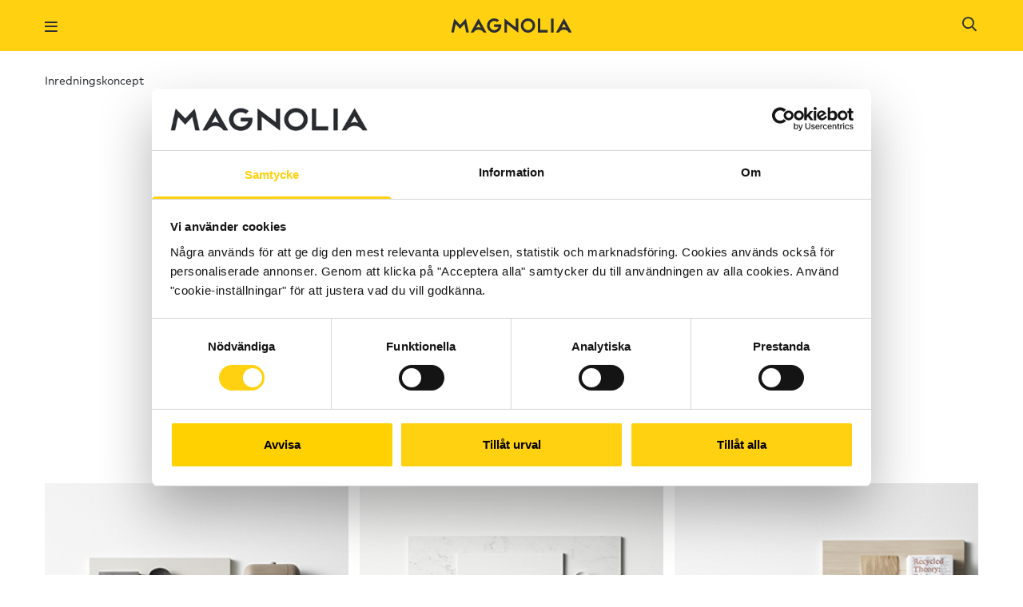

--- FILE ---
content_type: text/html; charset=UTF-8
request_url: https://magnoliabostad.se/inredningskoncept/
body_size: 68968
content:

<!doctype html>
<html class="no-js" lang="sv-SE">
  <head>
          <!-- Google Tag Manager -->
      <script>(function(w,d,s,l,i){w[l]=w[l]||[];w[l].push({'gtm.start':
          new Date().getTime(),event:'gtm.js'});var f=d.getElementsByTagName(s)[0],
        j=d.createElement(s),dl=l!='dataLayer'?'&l='+l:'';j.async=true;j.src=
        'https://www.googletagmanager.com/gtm.js?id='+i+dl;f.parentNode.insertBefore(j,f);
      })(window,document,'script','dataLayer','GTM-535LHBX');</script>
      <!-- End Google Tag Manager -->
    
    
          <script async src="https://www.googletagmanager.com/gtag/js?id=G-NG0KTSDDYG"></script>
      <script>
        window.dataLayer = window.dataLayer || [];
        function gtag(){window.dataLayer.push(arguments);}
        gtag('js', new Date());

        // GA4 tracking
                  gtag('config', 'G-NG0KTSDDYG');
        
        // Google Ads tracking
                  gtag('config', 'AW-745919091');
              </script>
      
    <meta charset="utf-8">
    <meta http-equiv="x-ua-compatible" content="ie=edge">
    <meta name="viewport" content="width=device-width, initial-scale=1, maximum-scale=1">
    <meta name="facebook-domain-verification" content="kur3wn5qn1trs42wp9q4vqmtun6kvc" />
    <link rel="apple-touch-icon" sizes="180x180" href="https://magnoliabostad.se/content/themes/magnolia/assets/images/favicons/apple-touch-icon.png">
    <link rel="icon" type="image/png" sizes="32x32" href="https://magnoliabostad.se/content/themes/magnolia/assets/images/favicons/favicon-32x32.png">
    <link rel="icon" type="image/png" sizes="16x16" href="https://magnoliabostad.se/content/themes/magnolia/assets/images/favicons/favicon-16x16.png">
    <link rel="manifest" href="https://magnoliabostad.se/content/themes/magnolia/assets/images/favicons/site.webmanifest">
    <link rel="mask-icon" href="https://magnoliabostad.se/content/themes/magnolia/assets/images/favicons/safari-pinned-tab.svg" color="#ffd110">
    <meta name="msapplication-TileColor" content="#da532c">
    <meta name="theme-color" content="#ffffff">
    <script type="text/javascript">
	window.dataLayer = window.dataLayer || [];

	function gtag() {
		dataLayer.push(arguments);
	}

	gtag("consent", "default", {
		ad_personalization: "denied",
		ad_storage: "denied",
		ad_user_data: "denied",
		analytics_storage: "denied",
		functionality_storage: "denied",
		personalization_storage: "denied",
		security_storage: "granted",
		wait_for_update: 500,
	});
	gtag("set", "ads_data_redaction", true);
	</script>
<script type="text/javascript"
		id="Cookiebot"
		src="https://consent.cookiebot.com/uc.js"
		data-implementation="wp"
		data-cbid="cd91b3dd-ffc9-4938-b13a-314c7c092ef1"
							async	></script>
<title>Hitta hem med våra inredningskoncept - Magnolia Bostad</title>

<!-- The SEO Framework av Sybre Waaijer -->
<meta name="robots" content="max-snippet:-1,max-image-preview:standard,max-video-preview:-1" />
<link rel="canonical" href="https://magnoliabostad.se/inredningskoncept/" />
<meta name="description" content="För att göra det enkelt för dig som ska köpa bostad har vi skapat tre färdiga inredningskoncept. Inredningen är genomtänkt utifrån ett hållbart perspektiv och noga utvald för att ge ditt hem en stilren känsla som håller över tid." />
<meta property="og:type" content="website" />
<meta property="og:locale" content="sv_SE" />
<meta property="og:site_name" content="Magnolia Bostad" />
<meta property="og:title" content="Hitta hem med våra inredningskoncept" />
<meta property="og:description" content="För att göra det enkelt för dig som ska köpa bostad har vi skapat tre färdiga inredningskoncept. Inredningen är genomtänkt utifrån ett hållbart perspektiv och noga utvald för att ge ditt hem en stilren känsla som håller över tid." />
<meta property="og:url" content="https://magnoliabostad.se/inredningskoncept/" />
<meta property="og:image" content="https://d14hmqvsw39sq4.cloudfront.net/uploads/2021/10/inredningskoncept.png" />
<meta property="og:image:width" content="1260" />
<meta property="og:image:height" content="600" />
<meta property="og:image:alt" content="Tre olika kökskoncept med olika kranar och annan inredning" />
<meta name="twitter:card" content="summary_large_image" />
<meta name="twitter:title" content="Hitta hem med våra inredningskoncept" />
<meta name="twitter:description" content="För att göra det enkelt för dig som ska köpa bostad har vi skapat tre färdiga inredningskoncept. Inredningen är genomtänkt utifrån ett hållbart perspektiv och noga utvald för att ge ditt hem en stilren känsla som håller över tid." />
<meta name="twitter:image" content="https://d14hmqvsw39sq4.cloudfront.net/uploads/2021/10/inredningskoncept.png" />
<meta name="twitter:image:alt" content="Tre olika kökskoncept med olika kranar och annan inredning" />
<script type="application/ld+json">{"@context":"https://schema.org","@graph":[{"@type":"WebSite","@id":"https://magnoliabostad.se/#/schema/WebSite","url":"https://magnoliabostad.se/","name":"Magnolia Bostad","description":"Hitta hem med Magnolia Bostad","inLanguage":"sv-SE","potentialAction":{"@type":"SearchAction","target":{"@type":"EntryPoint","urlTemplate":"https://magnoliabostad.se/search/{search_term_string}/"},"query-input":"required name=search_term_string"},"publisher":{"@type":"Organization","@id":"https://magnoliabostad.se/#/schema/Organization","name":"Magnolia Bostad","url":"https://magnoliabostad.se/"}},{"@type":"WebPage","@id":"https://magnoliabostad.se/inredningskoncept/","url":"https://magnoliabostad.se/inredningskoncept/","name":"Hitta hem med våra inredningskoncept - Magnolia Bostad","description":"För att göra det enkelt för dig som ska köpa bostad har vi skapat tre färdiga inredningskoncept. Inredningen är genomtänkt utifrån ett hållbart perspektiv och noga utvald för att ge ditt hem en stilren känsla som håller över tid.","inLanguage":"sv-SE","isPartOf":{"@id":"https://magnoliabostad.se/#/schema/WebSite"},"breadcrumb":{"@type":"BreadcrumbList","@id":"https://magnoliabostad.se/#/schema/BreadcrumbList","itemListElement":[{"@type":"ListItem","position":1,"item":"https://magnoliabostad.se/","name":"Magnolia Bostad"},{"@type":"ListItem","position":2,"name":"Hitta hem med våra inredningskoncept"}]},"potentialAction":{"@type":"ReadAction","target":"https://magnoliabostad.se/inredningskoncept/"}}]}</script>
<!-- / The SEO Framework av Sybre Waaijer | 3.18ms meta | 0.14ms boot -->

<link rel='dns-prefetch' href='//maps.googleapis.com' />
<link rel='dns-prefetch' href='//d36ngte66qjrfy.cloudfront.net' />
<link rel="alternate" title="oEmbed (JSON)" type="application/json+oembed" href="https://magnoliabostad.se/wp-json/oembed/1.0/embed?url=https%3A%2F%2Fmagnoliabostad.se%2Finredningskoncept%2F" />
<link rel="alternate" title="oEmbed (XML)" type="text/xml+oembed" href="https://magnoliabostad.se/wp-json/oembed/1.0/embed?url=https%3A%2F%2Fmagnoliabostad.se%2Finredningskoncept%2F&#038;format=xml" />
<style id='wp-img-auto-sizes-contain-inline-css' type='text/css'>
img:is([sizes=auto i],[sizes^="auto," i]){contain-intrinsic-size:3000px 1500px}
/*# sourceURL=wp-img-auto-sizes-contain-inline-css */
</style>
<style id='wp-emoji-styles-inline-css' type='text/css'>

	img.wp-smiley, img.emoji {
		display: inline !important;
		border: none !important;
		box-shadow: none !important;
		height: 1em !important;
		width: 1em !important;
		margin: 0 0.07em !important;
		vertical-align: -0.1em !important;
		background: none !important;
		padding: 0 !important;
	}
/*# sourceURL=wp-emoji-styles-inline-css */
</style>
<style id='wp-block-library-inline-css' type='text/css'>
:root{--wp-block-synced-color:#7a00df;--wp-block-synced-color--rgb:122,0,223;--wp-bound-block-color:var(--wp-block-synced-color);--wp-editor-canvas-background:#ddd;--wp-admin-theme-color:#007cba;--wp-admin-theme-color--rgb:0,124,186;--wp-admin-theme-color-darker-10:#006ba1;--wp-admin-theme-color-darker-10--rgb:0,107,160.5;--wp-admin-theme-color-darker-20:#005a87;--wp-admin-theme-color-darker-20--rgb:0,90,135;--wp-admin-border-width-focus:2px}@media (min-resolution:192dpi){:root{--wp-admin-border-width-focus:1.5px}}.wp-element-button{cursor:pointer}:root .has-very-light-gray-background-color{background-color:#eee}:root .has-very-dark-gray-background-color{background-color:#313131}:root .has-very-light-gray-color{color:#eee}:root .has-very-dark-gray-color{color:#313131}:root .has-vivid-green-cyan-to-vivid-cyan-blue-gradient-background{background:linear-gradient(135deg,#00d084,#0693e3)}:root .has-purple-crush-gradient-background{background:linear-gradient(135deg,#34e2e4,#4721fb 50%,#ab1dfe)}:root .has-hazy-dawn-gradient-background{background:linear-gradient(135deg,#faaca8,#dad0ec)}:root .has-subdued-olive-gradient-background{background:linear-gradient(135deg,#fafae1,#67a671)}:root .has-atomic-cream-gradient-background{background:linear-gradient(135deg,#fdd79a,#004a59)}:root .has-nightshade-gradient-background{background:linear-gradient(135deg,#330968,#31cdcf)}:root .has-midnight-gradient-background{background:linear-gradient(135deg,#020381,#2874fc)}:root{--wp--preset--font-size--normal:16px;--wp--preset--font-size--huge:42px}.has-regular-font-size{font-size:1em}.has-larger-font-size{font-size:2.625em}.has-normal-font-size{font-size:var(--wp--preset--font-size--normal)}.has-huge-font-size{font-size:var(--wp--preset--font-size--huge)}.has-text-align-center{text-align:center}.has-text-align-left{text-align:left}.has-text-align-right{text-align:right}.has-fit-text{white-space:nowrap!important}#end-resizable-editor-section{display:none}.aligncenter{clear:both}.items-justified-left{justify-content:flex-start}.items-justified-center{justify-content:center}.items-justified-right{justify-content:flex-end}.items-justified-space-between{justify-content:space-between}.screen-reader-text{border:0;clip-path:inset(50%);height:1px;margin:-1px;overflow:hidden;padding:0;position:absolute;width:1px;word-wrap:normal!important}.screen-reader-text:focus{background-color:#ddd;clip-path:none;color:#444;display:block;font-size:1em;height:auto;left:5px;line-height:normal;padding:15px 23px 14px;text-decoration:none;top:5px;width:auto;z-index:100000}html :where(.has-border-color){border-style:solid}html :where([style*=border-top-color]){border-top-style:solid}html :where([style*=border-right-color]){border-right-style:solid}html :where([style*=border-bottom-color]){border-bottom-style:solid}html :where([style*=border-left-color]){border-left-style:solid}html :where([style*=border-width]){border-style:solid}html :where([style*=border-top-width]){border-top-style:solid}html :where([style*=border-right-width]){border-right-style:solid}html :where([style*=border-bottom-width]){border-bottom-style:solid}html :where([style*=border-left-width]){border-left-style:solid}html :where(img[class*=wp-image-]){height:auto;max-width:100%}:where(figure){margin:0 0 1em}html :where(.is-position-sticky){--wp-admin--admin-bar--position-offset:var(--wp-admin--admin-bar--height,0px)}@media screen and (max-width:600px){html :where(.is-position-sticky){--wp-admin--admin-bar--position-offset:0px}}

/*# sourceURL=wp-block-library-inline-css */
</style><style id='global-styles-inline-css' type='text/css'>
:root{--wp--preset--aspect-ratio--square: 1;--wp--preset--aspect-ratio--4-3: 4/3;--wp--preset--aspect-ratio--3-4: 3/4;--wp--preset--aspect-ratio--3-2: 3/2;--wp--preset--aspect-ratio--2-3: 2/3;--wp--preset--aspect-ratio--16-9: 16/9;--wp--preset--aspect-ratio--9-16: 9/16;--wp--preset--color--black: #000000;--wp--preset--color--cyan-bluish-gray: #abb8c3;--wp--preset--color--white: #ffffff;--wp--preset--color--pale-pink: #f78da7;--wp--preset--color--vivid-red: #cf2e2e;--wp--preset--color--luminous-vivid-orange: #ff6900;--wp--preset--color--luminous-vivid-amber: #fcb900;--wp--preset--color--light-green-cyan: #7bdcb5;--wp--preset--color--vivid-green-cyan: #00d084;--wp--preset--color--pale-cyan-blue: #8ed1fc;--wp--preset--color--vivid-cyan-blue: #0693e3;--wp--preset--color--vivid-purple: #9b51e0;--wp--preset--gradient--vivid-cyan-blue-to-vivid-purple: linear-gradient(135deg,rgb(6,147,227) 0%,rgb(155,81,224) 100%);--wp--preset--gradient--light-green-cyan-to-vivid-green-cyan: linear-gradient(135deg,rgb(122,220,180) 0%,rgb(0,208,130) 100%);--wp--preset--gradient--luminous-vivid-amber-to-luminous-vivid-orange: linear-gradient(135deg,rgb(252,185,0) 0%,rgb(255,105,0) 100%);--wp--preset--gradient--luminous-vivid-orange-to-vivid-red: linear-gradient(135deg,rgb(255,105,0) 0%,rgb(207,46,46) 100%);--wp--preset--gradient--very-light-gray-to-cyan-bluish-gray: linear-gradient(135deg,rgb(238,238,238) 0%,rgb(169,184,195) 100%);--wp--preset--gradient--cool-to-warm-spectrum: linear-gradient(135deg,rgb(74,234,220) 0%,rgb(151,120,209) 20%,rgb(207,42,186) 40%,rgb(238,44,130) 60%,rgb(251,105,98) 80%,rgb(254,248,76) 100%);--wp--preset--gradient--blush-light-purple: linear-gradient(135deg,rgb(255,206,236) 0%,rgb(152,150,240) 100%);--wp--preset--gradient--blush-bordeaux: linear-gradient(135deg,rgb(254,205,165) 0%,rgb(254,45,45) 50%,rgb(107,0,62) 100%);--wp--preset--gradient--luminous-dusk: linear-gradient(135deg,rgb(255,203,112) 0%,rgb(199,81,192) 50%,rgb(65,88,208) 100%);--wp--preset--gradient--pale-ocean: linear-gradient(135deg,rgb(255,245,203) 0%,rgb(182,227,212) 50%,rgb(51,167,181) 100%);--wp--preset--gradient--electric-grass: linear-gradient(135deg,rgb(202,248,128) 0%,rgb(113,206,126) 100%);--wp--preset--gradient--midnight: linear-gradient(135deg,rgb(2,3,129) 0%,rgb(40,116,252) 100%);--wp--preset--font-size--small: 13px;--wp--preset--font-size--medium: 20px;--wp--preset--font-size--large: 36px;--wp--preset--font-size--x-large: 42px;--wp--preset--spacing--20: 0.44rem;--wp--preset--spacing--30: 0.67rem;--wp--preset--spacing--40: 1rem;--wp--preset--spacing--50: 1.5rem;--wp--preset--spacing--60: 2.25rem;--wp--preset--spacing--70: 3.38rem;--wp--preset--spacing--80: 5.06rem;--wp--preset--shadow--natural: 6px 6px 9px rgba(0, 0, 0, 0.2);--wp--preset--shadow--deep: 12px 12px 50px rgba(0, 0, 0, 0.4);--wp--preset--shadow--sharp: 6px 6px 0px rgba(0, 0, 0, 0.2);--wp--preset--shadow--outlined: 6px 6px 0px -3px rgb(255, 255, 255), 6px 6px rgb(0, 0, 0);--wp--preset--shadow--crisp: 6px 6px 0px rgb(0, 0, 0);}:where(.is-layout-flex){gap: 0.5em;}:where(.is-layout-grid){gap: 0.5em;}body .is-layout-flex{display: flex;}.is-layout-flex{flex-wrap: wrap;align-items: center;}.is-layout-flex > :is(*, div){margin: 0;}body .is-layout-grid{display: grid;}.is-layout-grid > :is(*, div){margin: 0;}:where(.wp-block-columns.is-layout-flex){gap: 2em;}:where(.wp-block-columns.is-layout-grid){gap: 2em;}:where(.wp-block-post-template.is-layout-flex){gap: 1.25em;}:where(.wp-block-post-template.is-layout-grid){gap: 1.25em;}.has-black-color{color: var(--wp--preset--color--black) !important;}.has-cyan-bluish-gray-color{color: var(--wp--preset--color--cyan-bluish-gray) !important;}.has-white-color{color: var(--wp--preset--color--white) !important;}.has-pale-pink-color{color: var(--wp--preset--color--pale-pink) !important;}.has-vivid-red-color{color: var(--wp--preset--color--vivid-red) !important;}.has-luminous-vivid-orange-color{color: var(--wp--preset--color--luminous-vivid-orange) !important;}.has-luminous-vivid-amber-color{color: var(--wp--preset--color--luminous-vivid-amber) !important;}.has-light-green-cyan-color{color: var(--wp--preset--color--light-green-cyan) !important;}.has-vivid-green-cyan-color{color: var(--wp--preset--color--vivid-green-cyan) !important;}.has-pale-cyan-blue-color{color: var(--wp--preset--color--pale-cyan-blue) !important;}.has-vivid-cyan-blue-color{color: var(--wp--preset--color--vivid-cyan-blue) !important;}.has-vivid-purple-color{color: var(--wp--preset--color--vivid-purple) !important;}.has-black-background-color{background-color: var(--wp--preset--color--black) !important;}.has-cyan-bluish-gray-background-color{background-color: var(--wp--preset--color--cyan-bluish-gray) !important;}.has-white-background-color{background-color: var(--wp--preset--color--white) !important;}.has-pale-pink-background-color{background-color: var(--wp--preset--color--pale-pink) !important;}.has-vivid-red-background-color{background-color: var(--wp--preset--color--vivid-red) !important;}.has-luminous-vivid-orange-background-color{background-color: var(--wp--preset--color--luminous-vivid-orange) !important;}.has-luminous-vivid-amber-background-color{background-color: var(--wp--preset--color--luminous-vivid-amber) !important;}.has-light-green-cyan-background-color{background-color: var(--wp--preset--color--light-green-cyan) !important;}.has-vivid-green-cyan-background-color{background-color: var(--wp--preset--color--vivid-green-cyan) !important;}.has-pale-cyan-blue-background-color{background-color: var(--wp--preset--color--pale-cyan-blue) !important;}.has-vivid-cyan-blue-background-color{background-color: var(--wp--preset--color--vivid-cyan-blue) !important;}.has-vivid-purple-background-color{background-color: var(--wp--preset--color--vivid-purple) !important;}.has-black-border-color{border-color: var(--wp--preset--color--black) !important;}.has-cyan-bluish-gray-border-color{border-color: var(--wp--preset--color--cyan-bluish-gray) !important;}.has-white-border-color{border-color: var(--wp--preset--color--white) !important;}.has-pale-pink-border-color{border-color: var(--wp--preset--color--pale-pink) !important;}.has-vivid-red-border-color{border-color: var(--wp--preset--color--vivid-red) !important;}.has-luminous-vivid-orange-border-color{border-color: var(--wp--preset--color--luminous-vivid-orange) !important;}.has-luminous-vivid-amber-border-color{border-color: var(--wp--preset--color--luminous-vivid-amber) !important;}.has-light-green-cyan-border-color{border-color: var(--wp--preset--color--light-green-cyan) !important;}.has-vivid-green-cyan-border-color{border-color: var(--wp--preset--color--vivid-green-cyan) !important;}.has-pale-cyan-blue-border-color{border-color: var(--wp--preset--color--pale-cyan-blue) !important;}.has-vivid-cyan-blue-border-color{border-color: var(--wp--preset--color--vivid-cyan-blue) !important;}.has-vivid-purple-border-color{border-color: var(--wp--preset--color--vivid-purple) !important;}.has-vivid-cyan-blue-to-vivid-purple-gradient-background{background: var(--wp--preset--gradient--vivid-cyan-blue-to-vivid-purple) !important;}.has-light-green-cyan-to-vivid-green-cyan-gradient-background{background: var(--wp--preset--gradient--light-green-cyan-to-vivid-green-cyan) !important;}.has-luminous-vivid-amber-to-luminous-vivid-orange-gradient-background{background: var(--wp--preset--gradient--luminous-vivid-amber-to-luminous-vivid-orange) !important;}.has-luminous-vivid-orange-to-vivid-red-gradient-background{background: var(--wp--preset--gradient--luminous-vivid-orange-to-vivid-red) !important;}.has-very-light-gray-to-cyan-bluish-gray-gradient-background{background: var(--wp--preset--gradient--very-light-gray-to-cyan-bluish-gray) !important;}.has-cool-to-warm-spectrum-gradient-background{background: var(--wp--preset--gradient--cool-to-warm-spectrum) !important;}.has-blush-light-purple-gradient-background{background: var(--wp--preset--gradient--blush-light-purple) !important;}.has-blush-bordeaux-gradient-background{background: var(--wp--preset--gradient--blush-bordeaux) !important;}.has-luminous-dusk-gradient-background{background: var(--wp--preset--gradient--luminous-dusk) !important;}.has-pale-ocean-gradient-background{background: var(--wp--preset--gradient--pale-ocean) !important;}.has-electric-grass-gradient-background{background: var(--wp--preset--gradient--electric-grass) !important;}.has-midnight-gradient-background{background: var(--wp--preset--gradient--midnight) !important;}.has-small-font-size{font-size: var(--wp--preset--font-size--small) !important;}.has-medium-font-size{font-size: var(--wp--preset--font-size--medium) !important;}.has-large-font-size{font-size: var(--wp--preset--font-size--large) !important;}.has-x-large-font-size{font-size: var(--wp--preset--font-size--x-large) !important;}
/*# sourceURL=global-styles-inline-css */
</style>

<style id='classic-theme-styles-inline-css' type='text/css'>
/*! This file is auto-generated */
.wp-block-button__link{color:#fff;background-color:#32373c;border-radius:9999px;box-shadow:none;text-decoration:none;padding:calc(.667em + 2px) calc(1.333em + 2px);font-size:1.125em}.wp-block-file__button{background:#32373c;color:#fff;text-decoration:none}
/*# sourceURL=/wp-includes/css/classic-themes.min.css */
</style>
<link rel='stylesheet' id='sage_css-css' href='https://magnoliabostad.se/content/themes/magnolia/dist/styles/main.css?ver=1.0.44' type='text/css' media='all' />
<script type="text/javascript" src="https://magnoliabostad.se/wp/wp-includes/js/jquery/jquery.min.js?ver=3.7.1" id="jquery-core-js"></script>
<script type="text/javascript" src="https://magnoliabostad.se/wp/wp-includes/js/jquery/jquery-migrate.min.js?ver=3.4.1" id="jquery-migrate-js"></script>
<link rel="https://api.w.org/" href="https://magnoliabostad.se/wp-json/" /><link rel="alternate" title="JSON" type="application/json" href="https://magnoliabostad.se/wp-json/wp/v2/pages/572" /><link rel="EditURI" type="application/rsd+xml" title="RSD" href="https://magnoliabostad.se/wp/xmlrpc.php?rsd" />
          <!-- Facebook Pixel Code -->
      <script>
        !function(f,b,e,v,n,t,s)
        {if(f.fbq)return;n=f.fbq=function(){n.callMethod?
        n.callMethod.apply(n,arguments):n.queue.push(arguments)};
        if(!f._fbq)f._fbq=n;n.push=n;n.loaded=!0;n.version='2.0';
        n.queue=[];t=b.createElement(e);t.async=!0;
        t.src=v;s=b.getElementsByTagName(e)[0];
        s.parentNode.insertBefore(t,s)}(window, document,'script',
        'https://connect.facebook.net/en_US/fbevents.js');
        fbq('init', '2289050081349093');
        fbq('track', 'PageView');
      </script>
      <noscript>
        <img height="1" width="1" style="display:none" 
            src="https://www.facebook.com/tr?id=2289050081349093&ev=PageView&noscript=1"/>
      </noscript>
      <!-- End Facebook Pixel Code -->
      </head>

<body class="wp-singular page-template-default page page-id-572 wp-theme-magnolia inredningskoncept">

			<!-- Google Tag Manager (noscript) -->
		<noscript><iframe src="https://www.googletagmanager.com/ns.html?id=GTM-535LHBX"
		height="0" width="0" style="display:none;visibility:hidden"></iframe></noscript>
		<!-- End Google Tag Manager (noscript) -->
	
	<!--[if lt IE 9]>
	<div class="alert alert-warning">
		You are using an <strong>outdated</strong> browser. Please <a href="http://browsehappy.com/">upgrade your browser</a> to improve your experience.	</div>
	<![endif]-->

	<script type="application/javascript">
    window.xHRfVNhTOw = {"label":"Popul\u00e4ra s\u00f6kningar","links":[{"link":{"title":"\u00c5ngloket, Knivsta","url":"https:\/\/magnoliabostad.se\/project\/angloket\/","target":""}},{"link":{"title":"Hantverkaren, Orminge","url":"https:\/\/magnoliabostad.se\/project\/hantverkaren-orminge-2\/","target":""}},{"link":{"title":"Linnef\u00f6rr\u00e5det, G\u00f6teborg","url":"https:\/\/magnoliabostad.se\/linneforradet\/","target":""}},{"link":{"title":"\u00d6resj\u00f6 \u00c4ngar Centrum","url":"https:\/\/magnoliabostad.se\/project\/oresjo-angar\/","target":""}},{"link":{"title":"Brog\u00e5rdsstaden, Upplands Bro","url":"https:\/\/magnoliabostad.se\/project\/brogardstaden-etapp-2\/","target":""}},{"link":{"title":"Slagsta strand","url":"https:\/\/magnoliabostad.se\/project\/slagsta-strand\/","target":""}}]}</script><div class="header-container top-0 left-0 z-30 w-full sticky">
		<header class="site-header" role="banner">
		<div class="header">
			<div class="header-primary">
				<div class="container">
					<div class="flex items-center justify-between py-8 xl:py-0 xl:justify-start">
						<a href="/" class="absolute flex-shrink-0 align-middle transform -translate-x-1/2 logo logo-dark left-1/2 xl:static xl:translate-x-0 xl:inline-block" style="z-index: 100;">
							<img src="https://magnoliabostad.se/content/themes/magnolia/dist/images/logo-magnolia.svg" alt="Magnolia logo">
						</a>
						<a href="/" class="absolute flex-shrink-0 hidden align-middle transform -translate-x-1/2 logo-white logo left-1/2 xl:static xl:translate-x-0">
							<img src="https://magnoliabostad.se/content/themes/magnolia/dist/images/logo-magnolia-white.svg" alt="Magnolia logo">
						</a>

						<div class="nav">
							<div class="menu-header-container"><ul id="menu-main-menu" class="nav-header"><li id="menu-item-4573" class="menu-item menu-item-type-custom menu-item-object-custom menu-item-has-children menu-item-4573"><a href="#">Projekt</a><i class="js-toggle-subnav-mobile far fa-plus menu-arrow"></i>
<ul class="sub-menu">
	<li id="menu-item-4574" class="menu-item menu-item-type-post_type menu-item-object-page menu-item-4574"><a href="https://magnoliabostad.se/hitta-bostad/">Pågående</a><i class="js-toggle-subnav-mobile far fa-plus menu-arrow"></i></li>
	<li id="menu-item-4958" class="menu-item menu-item-type-post_type menu-item-object-page menu-item-4958"><a href="https://magnoliabostad.se/planerade-projekt/">Planerad utveckling</a><i class="js-toggle-subnav-mobile far fa-plus menu-arrow"></i></li>
	<li id="menu-item-4973" class="menu-item menu-item-type-post_type menu-item-object-page menu-item-4973"><a href="https://magnoliabostad.se/genomforda-projekt/">Referensprojekt</a><i class="js-toggle-subnav-mobile far fa-plus menu-arrow"></i></li>
	<li id="menu-item-3494" class="menu-item menu-item-type-post_type menu-item-object-page menu-item-3494"><a href="https://magnoliabostad.se/samhallsutveckling/samhallsfastigheter/">Samhällsfastigheter</a><i class="js-toggle-subnav-mobile far fa-plus menu-arrow"></i></li>
	<li id="menu-item-4762" class="menu-item menu-item-type-custom menu-item-object-custom menu-item-4762"><a href="https://om.magnoliabostad.se/sv/hallbarhet">Hållbarhet</a><i class="js-toggle-subnav-mobile far fa-plus menu-arrow"></i></li>
</ul>
</li>
<li id="menu-item-1296" class="menu-item menu-item-type-custom menu-item-object-custom menu-item-has-children menu-item-1296"><a href="#">Om oss</a><i class="js-toggle-subnav-mobile far fa-plus menu-arrow"></i>
<ul class="sub-menu">
	<li id="menu-item-1214" class="menu-item menu-item-type-post_type menu-item-object-page menu-item-1214"><a href="https://magnoliabostad.se/om-magnolia-bostad/">Om oss</a><i class="js-toggle-subnav-mobile far fa-plus menu-arrow"></i></li>
	<li id="menu-item-2614" class="menu-item menu-item-type-post_type menu-item-object-page menu-item-2614"><a href="https://magnoliabostad.se/kontakta-oss/">Kontakt</a><i class="js-toggle-subnav-mobile far fa-plus menu-arrow"></i></li>
	<li id="menu-item-4761" class="menu-item menu-item-type-post_type menu-item-object-page menu-item-4761"><a href="https://magnoliabostad.se/nyheter/">Nyheter</a><i class="js-toggle-subnav-mobile far fa-plus menu-arrow"></i></li>
	<li id="menu-item-1749" class="menu-item menu-item-type-post_type menu-item-object-page menu-item-1749"><a href="https://magnoliabostad.se/karriar/">Karriär</a><i class="js-toggle-subnav-mobile far fa-plus menu-arrow"></i></li>
</ul>
</li>
<li id="menu-item-2180" class="menu-item menu-item-type-custom menu-item-object-custom menu-item-2180"><a href="https://om.magnoliabostad.se/sv">För investerare</a><i class="js-toggle-subnav-mobile far fa-plus menu-arrow"></i></li>
<li id="menu-item-4575" class="menu-item menu-item-type-custom menu-item-object-custom menu-item-4575"><a href="https://om.magnoliabostad.se/en">For investors</a><i class="js-toggle-subnav-mobile far fa-plus menu-arrow"></i></li>
</ul></div>							<div class="left-0 hidden w-full header-btn md:block bottom-56 md:px-0 md:static xl:hidden">
																	<a href="https://magnoliabostad.se/hitta-bostad/" class="block w-full btn btn--primary">Hitta bostad</a>
															</div>
						</div>
						<div class="fixed left-0 z-40 w-full px-24 header-btn md:hidden bottom-56 sm:px-56">
															<a href="https://magnoliabostad.se/hitta-bostad/" class="block w-full btn btn--primary">Hitta bostad</a>
													</div>

						<div class="relative z-50 flex items-center justify-between flex-shrink-0 w-full py-12 xl:w-auto xl:py-0">
							<div class="js-toggle-nav xl:hidden">
								<a href="javascript:void(0)">
									<i class="mr-6 text-right align-middle far fa-bars text-md"></i>
								</a>
							</div>

							<button class="js-toggle-search">
								<i class="w-12 mr-8 far fa-search text-md"></i>
							</button>
															<a href="https://magnoliabostad.se/hitta-bostad/" class="hidden ml-32 btn btn--transparent btn--sm btn--header xl:inline-block">Hitta bostad</a>
													</div>
					</div>
				</div>
			</div>
		</div>
	</header>
</div>
<div id="search-live" class="search-header">
	<Search :datakey="'xHRfVNhTOw'"></Search>
</div>
	<div class="site-content" role="document">
		  <div class="container text-black no-scroll-bar whitespace-nowrap overflow-x-scroll pr-0 sm:pr-56 sm:overflow-auto md:pt-12">
  
<div class="text-sm my-16 font-bold">
                        <span class="font-normal pr-24" itemprop="title">Inredningskoncept</span>
            </div>
</div>

<div class="pt-32 md:pt-64">
  <div class="container">
    <div class="lg:w-2/3 mx-auto text-center">
      <h1 class="mb-24"> Hitta hem med våra inredningskoncept </h1>
      <p class="text-md md:text-lg md:leading-md">För att göra det enkelt för dig som ska köpa bostad har vi skapat tre inredningskoncept med materialval som vi vet att många uppskattar. Koncepten är signerade Lotta Agaton Interiors och kallas för Frost, Dis och Vass.  
Inredningen är genomtänkt utifrån ett hållbart perspektiv och noga utvald för att ge ditt hem en stilren känsla som håller över tid. 

Inredningskoncepten väljs i sin helhet. Du erbjuds även valmöjligheter kring vitvaror, parkettgolv och kompositbänkskiva i kök mot en extra kostnad.

</p>
    </div>
          <img src="https://d36ngte66qjrfy.cloudfront.net/uploads/2021/10/inredningskoncept.png?auto=compress&q=80" class="w-full object-cover mt-32 md:mt-80 block max-h-592 object-center">
      </div>
</div>  <div class="wysiwyg-block section">
    <div class="wysiwyg-block__container wysiwyg container">
      <div class="mx-auto lg:w-10/12">
        <div class="lg:w-4/5 mx-auto">
          <p style="text-align: center;">Magnolia Bostads inredningskoncept är genomtänkta utifrån ett hållbart perspektiv. I största möjligaste mån har inredarna valt miljövänliga material från närproducerade leverantörer. Men hållbarhet handlar också om att skapa inredning som står sig med tiden och som man inte vill byta ut i första taget. Inredningskoncepten väljs i sin helhet. Du erbjuds även valmöjligheter kring vitvaror, parkettgolv och kompositbänkskiva i kök mot en extra kostnad.</p>
<p style="text-align: center;">Bilderna nedan är exempel på kök och badrum och kan skilja sig i olika projekt.</p>
        </div>
      </div>
    </div>
  </div>
  <div class="section">
    <div class="container px-0 md:px-56">
      <div class="md:flex relative md:justify-end">
        <div class="px-24 md:absolute md:top-1/2 md:transform md:px-0 md:-translate-y-1/2 md:w-1/2 md:py-24 md:h-full lg:py-48 md:left-0 md:pr-24">
          <img src="https://d36ngte66qjrfy.cloudfront.net/uploads/2021/09/frost-inredningskoncept.jpg?auto=compress&q=80" class="w-full h-224 object-cover sm:h-352 sm:h-352 object-cover md:h-full" />
        </div>
        <div class="text-center px-24 pb-40 pt-140 -mt-120 sm:pb-56 sm:pt-212 sm:-mt-172 md:text-left md:mt-0 md:py-112 lg:py-120 md:w-3/5 lg:w-3/4 md:pl-100 md:pr-48 lg:pl-320 xl:pl-376 lg:pr-112" style="background-color: #f3f0ef">
          <h2>Frost – klassiskt och tidlöst</h2>
          <p>Det stilrena konceptet Frost har en neutral bas med detaljer i krom. Bänkskivan i laminat med rak framkant har en matt yta som ger en exklusiv känsla. Kökets vita luckor och stänkskydd i granitkeramik inspirerat av gråvit carraramarmor går igen i badrummets skåp och klinkers. I badrummet har inredarna lekt med proportioner genom att klä väggarna med stående kakelplattor, som ger känslan av en rymligare takhöjd.</p>
                  </div>
      </div>
    </div>
  </div>
  <div class="overflow-hidden section gallery-block">
    <div class="-mx-24 sm:mx-auto">
      <div class="container swiper-gallery-block">
        <div class="md:mx-auto lg:w-10/12">
          <div class="mb-24 sm:mb-32">
                      </div>
          <div class="pr-32 swiper-container swiper-gallery sm:-mx-56 lg:mx-0 sm:pr-72 lg:pr-0 md:overflow-visible">
            <div class="px-24 sm:px-56 swiper-wrapper lg:px-0">
                              <div class="w-auto mr-24 cursor-pointer swiper-slide swiper-slide-img md:mr-0 md:pr-24 max-w-10/12 sm:w-1/2 lg:w-2/5" index="0">
                  <img src="https://d36ngte66qjrfy.cloudfront.net/uploads/2021/09/frost-kok-e1639573535218-1024x1024.jpg?auto=compress&q=80" class="object-cover h-412 md:h-480" alt="https://d36ngte66qjrfy.cloudfront.net/uploads/2021/09/frost-kok-e1639573664976.jpg?auto=compress&q=80" />
                                      <span class="block mt-12 text-sm leading-sm">FROST – KÖK</span>
                                  </div>
                              <div class="w-auto mr-24 cursor-pointer swiper-slide swiper-slide-img md:mr-0 md:pr-24 max-w-10/12 sm:w-1/2 lg:w-2/5" index="1">
                  <img src="https://d36ngte66qjrfy.cloudfront.net/uploads/2021/09/frost-detaljer-1024x892.jpg?auto=compress&q=80" class="object-cover h-412 md:h-480" alt="https://d36ngte66qjrfy.cloudfront.net/uploads/2021/09/frost-detaljer.jpg?auto=compress&q=80" />
                                      <span class="block mt-12 text-sm leading-sm">FROST – DETALJER</span>
                                  </div>
                              <div class="w-auto mr-24 cursor-pointer swiper-slide swiper-slide-img md:mr-0 md:pr-24 max-w-10/12 sm:w-1/2 lg:w-2/5" index="2">
                  <img src="https://d36ngte66qjrfy.cloudfront.net/uploads/2021/12/1-badrum_frost_saschajuanprodukter-2.png?auto=compress&q=80" class="object-cover h-412 md:h-480" alt="https://d36ngte66qjrfy.cloudfront.net/uploads/2021/12/1-badrum_frost_saschajuanprodukter-2.png?auto=compress&q=80" />
                                      <span class="block mt-12 text-sm leading-sm">FROST – BADRUM</span>
                                  </div>
                              <div class="w-auto mr-24 cursor-pointer swiper-slide swiper-slide-img md:mr-0 md:pr-24 max-w-10/12 sm:w-1/2 lg:w-2/5" index="3">
                  <img src="https://d36ngte66qjrfy.cloudfront.net/uploads/2021/12/inred-exempel-1.jpg?auto=compress&q=80" class="object-cover h-412 md:h-480" alt="https://d36ngte66qjrfy.cloudfront.net/uploads/2021/12/inred-exempel-1.jpg?auto=compress&q=80" />
                                  </div>
                          </div>
          </div>
          <div class="block float-none px-24 mt-32 swiper-nav sm:mt-48 sm:px-0">
            <div class="mr-12 swiper-nav__button swiper-prev"><i class="far fa-arrow-left"></i></div>
            <div class="swiper-nav__button swiper-next"><i class="far fa-arrow-right"></i></div>
          </div>
        </div>
      </div>
    </div>
    <!-- Modal -->
    <div class="fixed top-0 left-0 z-40 invisible w-full h-full bg-black bg-opacity-75 modal-gallery-container">
      <div id="simpleModal" class="absolute z-10 block w-full px-12 transform -translate-x-1/2 -translate-y-1/2 swiper-modal-block modal-gallery max-h-10/12 left-1/2 top-1/2">
        <div class="w-full h-full p-0 modal-content">
          <span class="top-0 right-0 z-30 flex items-center justify-center w-32 h-32 -mt-24 bg-gray-400 rounded-full cursor-pointer modal-close-gallery">
            <i class="text-white far fa-times text-md"></i>
          </span>
          <div id="swiper-container-modal" class="relative swiper-container-modal">
            <div class="items-center max-w-full swiper-wrapper py-96 sm:py-32">
                              <div class="swiper-slide swiper-slide-modal pt-16 sm:py-32 sm:px-64 lg:px-96">
                  <div class="relative swiper-zoom-container">
                    <img src="https://d36ngte66qjrfy.cloudfront.net/uploads/2021/09/frost-kok-e1639573664976.jpg?auto=compress&q=80" class="object-cover object-center w-full md:w-auto md:object-contain swiper-lazy swiper-lazy-modal" alt="https://d36ngte66qjrfy.cloudfront.net/uploads/2021/09/frost-kok-e1639573664976.jpg?auto=compress&q=80" />
                                          <div class="absolute bottom-0 w-full px-8 py-8 transform translate-y-full bg-white md:px-24">
                        <span class="block text-sm leading-sm">FROST – KÖK</span>
                      </div>
                                      </div>
                </div>
                              <div class="swiper-slide swiper-slide-modal pt-16 sm:py-32 sm:px-64 lg:px-96">
                  <div class="relative swiper-zoom-container">
                    <img src="https://d36ngte66qjrfy.cloudfront.net/uploads/2021/09/frost-detaljer.jpg?auto=compress&q=80" class="object-cover object-center w-full md:w-auto md:object-contain swiper-lazy swiper-lazy-modal" alt="https://d36ngte66qjrfy.cloudfront.net/uploads/2021/09/frost-detaljer.jpg?auto=compress&q=80" />
                                          <div class="absolute bottom-0 w-full px-8 py-8 transform translate-y-full bg-white md:px-24">
                        <span class="block text-sm leading-sm">FROST – DETALJER</span>
                      </div>
                                      </div>
                </div>
                              <div class="swiper-slide swiper-slide-modal pt-16 sm:py-32 sm:px-64 lg:px-96">
                  <div class="relative swiper-zoom-container">
                    <img src="https://d36ngte66qjrfy.cloudfront.net/uploads/2021/12/1-badrum_frost_saschajuanprodukter-2.png?auto=compress&q=80" class="object-cover object-center w-full md:w-auto md:object-contain swiper-lazy swiper-lazy-modal" alt="https://d36ngte66qjrfy.cloudfront.net/uploads/2021/12/1-badrum_frost_saschajuanprodukter-2.png?auto=compress&q=80" />
                                          <div class="absolute bottom-0 w-full px-8 py-8 transform translate-y-full bg-white md:px-24">
                        <span class="block text-sm leading-sm">FROST – BADRUM</span>
                      </div>
                                      </div>
                </div>
                              <div class="swiper-slide swiper-slide-modal  sm:py-32 sm:px-64 lg:px-96">
                  <div class="relative swiper-zoom-container">
                    <img src="https://d36ngte66qjrfy.cloudfront.net/uploads/2021/12/inred-exempel-1.jpg?auto=compress&q=80" class="object-cover object-center w-full md:w-auto md:object-contain swiper-lazy swiper-lazy-modal" alt="https://d36ngte66qjrfy.cloudfront.net/uploads/2021/12/inred-exempel-1.jpg?auto=compress&q=80" />
                                      </div>
                </div>
                          </div>
            <div id="swiper-button-next-modal" class="absolute right-0 z-20 mr-6 swiper-nav__button swiper-next-modal md:m-0 top-1/2">
              <i class="far fa-arrow-right"></i>
            </div>
            <div id="swiper-button-prev-modal" class="absolute left-0 z-20 ml-6 swiper-nav__button swiper-prev-modal sm:m-0 top-1/2">
              <i class="far fa-arrow-left"></i>
            </div>
          </div>
        </div>
      </div>
    </div>
  </div>
  <div class="section">
    <div class="container px-0 md:px-56">
      <div class="md:flex relative ">
        <div class="px-24 md:absolute md:top-1/2 md:transform md:px-0 md:-translate-y-1/2 md:w-1/2 md:py-24 md:h-full lg:py-48 md:right-0 md:pl-24">
          <img src="https://d36ngte66qjrfy.cloudfront.net/uploads/2021/09/dis-inredningskoncept.jpg?auto=compress&q=80" class="w-full h-224 object-cover sm:h-352 sm:h-352 object-cover md:h-full" />
        </div>
        <div class="text-center px-24 pb-40 pt-140 -mt-120 sm:pb-56 sm:pt-212 sm:-mt-172 md:text-left md:mt-0 md:py-112 lg:py-120 md:w-3/5 lg:w-3/4 md:pr-100 md:pl-48 lg:pr-320 xl:pr-376 lg:pl-112" style="background-color: #e9dcc3">
          <h2>Dis – varmt och harmoniskt</h2>
          <p>Det här är ett koncept i tiden, men som samtidigt är utformat för att hålla över tid. Paletten har en grund i grått och beige med svarta detaljer som skapar kontrast och djup. Luckorna går i en ostronbeige nyans. Till det adderas ett kakel som går ton i ton. Kaklet har struktur som ger intrycket av att plattorna är handgjorda. Till golvet i badrummet har inredarna valt en nougatfärgad klinker i terazzo som ger ett mjukt och harmoniskt intryck.</p>
                  </div>
      </div>
    </div>
  </div>
  <div class="overflow-hidden section gallery-block">
    <div class="-mx-24 sm:mx-auto">
      <div class="container swiper-gallery-block">
        <div class="md:mx-auto lg:w-10/12">
          <div class="mb-24 sm:mb-32">
                      </div>
          <div class="pr-32 swiper-container swiper-gallery sm:-mx-56 lg:mx-0 sm:pr-72 lg:pr-0 md:overflow-visible">
            <div class="px-24 sm:px-56 swiper-wrapper lg:px-0">
                              <div class="w-auto mr-24 cursor-pointer swiper-slide swiper-slide-img md:mr-0 md:pr-24 max-w-10/12 sm:w-1/2 lg:w-2/5" index="0">
                  <img src="https://d36ngte66qjrfy.cloudfront.net/uploads/2021/11/dis-kocc88k-800x800-1.png?auto=compress&q=80" class="object-cover h-412 md:h-480" alt="https://d36ngte66qjrfy.cloudfront.net/uploads/2021/11/dis-kocc88k-800x800-1.png?auto=compress&q=80" />
                                      <span class="block mt-12 text-sm leading-sm">DIS – KÖK</span>
                                  </div>
                              <div class="w-auto mr-24 cursor-pointer swiper-slide swiper-slide-img md:mr-0 md:pr-24 max-w-10/12 sm:w-1/2 lg:w-2/5" index="1">
                  <img src="https://d36ngte66qjrfy.cloudfront.net/uploads/2021/12/dis_800x800.jpg?auto=compress&q=80" class="object-cover h-412 md:h-480" alt="https://d36ngte66qjrfy.cloudfront.net/uploads/2021/12/dis_800x800.jpg?auto=compress&q=80" />
                                      <span class="block mt-12 text-sm leading-sm">DIS – DETALJER</span>
                                  </div>
                              <div class="w-auto mr-24 cursor-pointer swiper-slide swiper-slide-img md:mr-0 md:pr-24 max-w-10/12 sm:w-1/2 lg:w-2/5" index="2">
                  <img src="https://d36ngte66qjrfy.cloudfront.net/uploads/2021/12/2-badrum_dis_saschajuan-2.png?auto=compress&q=80" class="object-cover h-412 md:h-480" alt="https://d36ngte66qjrfy.cloudfront.net/uploads/2021/12/2-badrum_dis_saschajuan-2.png?auto=compress&q=80" />
                                      <span class="block mt-12 text-sm leading-sm">DIS – BADRUM</span>
                                  </div>
                              <div class="w-auto mr-24 cursor-pointer swiper-slide swiper-slide-img md:mr-0 md:pr-24 max-w-10/12 sm:w-1/2 lg:w-2/5" index="3">
                  <img src="https://d36ngte66qjrfy.cloudfront.net/uploads/2021/12/inred-exempel-2.jpg?auto=compress&q=80" class="object-cover h-412 md:h-480" alt="https://d36ngte66qjrfy.cloudfront.net/uploads/2021/12/inred-exempel-2.jpg?auto=compress&q=80" />
                                  </div>
                          </div>
          </div>
          <div class="block float-none px-24 mt-32 swiper-nav sm:mt-48 sm:px-0">
            <div class="mr-12 swiper-nav__button swiper-prev"><i class="far fa-arrow-left"></i></div>
            <div class="swiper-nav__button swiper-next"><i class="far fa-arrow-right"></i></div>
          </div>
        </div>
      </div>
    </div>
    <!-- Modal -->
    <div class="fixed top-0 left-0 z-40 invisible w-full h-full bg-black bg-opacity-75 modal-gallery-container">
      <div id="simpleModal" class="absolute z-10 block w-full px-12 transform -translate-x-1/2 -translate-y-1/2 swiper-modal-block modal-gallery max-h-10/12 left-1/2 top-1/2">
        <div class="w-full h-full p-0 modal-content">
          <span class="top-0 right-0 z-30 flex items-center justify-center w-32 h-32 -mt-24 bg-gray-400 rounded-full cursor-pointer modal-close-gallery">
            <i class="text-white far fa-times text-md"></i>
          </span>
          <div id="swiper-container-modal" class="relative swiper-container-modal">
            <div class="items-center max-w-full swiper-wrapper py-96 sm:py-32">
                              <div class="swiper-slide swiper-slide-modal pt-16 sm:py-32 sm:px-64 lg:px-96">
                  <div class="relative swiper-zoom-container">
                    <img src="https://d36ngte66qjrfy.cloudfront.net/uploads/2021/11/dis-kocc88k-800x800-1.png?auto=compress&q=80" class="object-cover object-center w-full md:w-auto md:object-contain swiper-lazy swiper-lazy-modal" alt="https://d36ngte66qjrfy.cloudfront.net/uploads/2021/11/dis-kocc88k-800x800-1.png?auto=compress&q=80" />
                                          <div class="absolute bottom-0 w-full px-8 py-8 transform translate-y-full bg-white md:px-24">
                        <span class="block text-sm leading-sm">DIS – KÖK</span>
                      </div>
                                      </div>
                </div>
                              <div class="swiper-slide swiper-slide-modal pt-16 sm:py-32 sm:px-64 lg:px-96">
                  <div class="relative swiper-zoom-container">
                    <img src="https://d36ngte66qjrfy.cloudfront.net/uploads/2021/12/dis_800x800.jpg?auto=compress&q=80" class="object-cover object-center w-full md:w-auto md:object-contain swiper-lazy swiper-lazy-modal" alt="https://d36ngte66qjrfy.cloudfront.net/uploads/2021/12/dis_800x800.jpg?auto=compress&q=80" />
                                          <div class="absolute bottom-0 w-full px-8 py-8 transform translate-y-full bg-white md:px-24">
                        <span class="block text-sm leading-sm">DIS – DETALJER</span>
                      </div>
                                      </div>
                </div>
                              <div class="swiper-slide swiper-slide-modal pt-16 sm:py-32 sm:px-64 lg:px-96">
                  <div class="relative swiper-zoom-container">
                    <img src="https://d36ngte66qjrfy.cloudfront.net/uploads/2021/12/2-badrum_dis_saschajuan-2.png?auto=compress&q=80" class="object-cover object-center w-full md:w-auto md:object-contain swiper-lazy swiper-lazy-modal" alt="https://d36ngte66qjrfy.cloudfront.net/uploads/2021/12/2-badrum_dis_saschajuan-2.png?auto=compress&q=80" />
                                          <div class="absolute bottom-0 w-full px-8 py-8 transform translate-y-full bg-white md:px-24">
                        <span class="block text-sm leading-sm">DIS – BADRUM</span>
                      </div>
                                      </div>
                </div>
                              <div class="swiper-slide swiper-slide-modal  sm:py-32 sm:px-64 lg:px-96">
                  <div class="relative swiper-zoom-container">
                    <img src="https://d36ngte66qjrfy.cloudfront.net/uploads/2021/12/inred-exempel-2.jpg?auto=compress&q=80" class="object-cover object-center w-full md:w-auto md:object-contain swiper-lazy swiper-lazy-modal" alt="https://d36ngte66qjrfy.cloudfront.net/uploads/2021/12/inred-exempel-2.jpg?auto=compress&q=80" />
                                      </div>
                </div>
                          </div>
            <div id="swiper-button-next-modal" class="absolute right-0 z-20 mr-6 swiper-nav__button swiper-next-modal md:m-0 top-1/2">
              <i class="far fa-arrow-right"></i>
            </div>
            <div id="swiper-button-prev-modal" class="absolute left-0 z-20 ml-6 swiper-nav__button swiper-prev-modal sm:m-0 top-1/2">
              <i class="far fa-arrow-left"></i>
            </div>
          </div>
        </div>
      </div>
    </div>
  </div>
  <div class="section">
    <div class="container px-0 md:px-56">
      <div class="md:flex relative ">
        <div class="px-24 md:absolute md:top-1/2 md:transform md:px-0 md:-translate-y-1/2 md:w-1/2 md:py-24 md:h-full lg:py-48 md:right-0 md:pl-24">
          <img src="https://d36ngte66qjrfy.cloudfront.net/uploads/2021/09/vass-inredningskoncept.jpg?auto=compress&q=80" class="w-full h-224 object-cover sm:h-352 sm:h-352 object-cover md:h-full" />
        </div>
        <div class="text-center px-24 pb-40 pt-140 -mt-120 sm:pb-56 sm:pt-212 sm:-mt-172 md:text-left md:mt-0 md:py-112 lg:py-120 md:w-3/5 lg:w-3/4 md:pr-100 md:pl-48 lg:pr-320 xl:pr-376 lg:pl-112" style="background-color: #dbdcdd">
          <h2> Vass – naturligt och enkelt</h2>
          <p>Att inreda med trä ger ditt hem en organisk och ombonad känsla. I det här smakfulla konceptet dominerar träluckor med ljus ton och liggande ådring. För att ytterligare lyfta fram den naturliga stilen går blandare och bänkskiva i vitt. Badrummet har samma vita, matta kakelplatta som övriga badrum och en klinkers med terazzomönster. Det här är ett koncept med fokus på enkel minimalism. Genom att balansera det naturliga med det avskalade skapar vi en stram inredning som samtidigt är full av liv och värme.</p>
                  </div>
      </div>
    </div>
  </div>
  <div class="overflow-hidden section gallery-block">
    <div class="-mx-24 sm:mx-auto">
      <div class="container swiper-gallery-block">
        <div class="md:mx-auto lg:w-10/12">
          <div class="mb-24 sm:mb-32">
                      </div>
          <div class="pr-32 swiper-container swiper-gallery sm:-mx-56 lg:mx-0 sm:pr-72 lg:pr-0 md:overflow-visible">
            <div class="px-24 sm:px-56 swiper-wrapper lg:px-0">
                              <div class="w-auto mr-24 cursor-pointer swiper-slide swiper-slide-img md:mr-0 md:pr-24 max-w-10/12 sm:w-1/2 lg:w-2/5" index="0">
                  <img src="https://d36ngte66qjrfy.cloudfront.net/uploads/2021/11/3-kocc88k_vass-png-800x800-1.png?auto=compress&q=80" class="object-cover h-412 md:h-480" alt="https://d36ngte66qjrfy.cloudfront.net/uploads/2021/11/3-kocc88k_vass-png-800x800-1.png?auto=compress&q=80" />
                                      <span class="block mt-12 text-sm leading-sm">VASS – KÖK</span>
                                  </div>
                              <div class="w-auto mr-24 cursor-pointer swiper-slide swiper-slide-img md:mr-0 md:pr-24 max-w-10/12 sm:w-1/2 lg:w-2/5" index="1">
                  <img src="https://d36ngte66qjrfy.cloudfront.net/uploads/2021/11/vass.png?auto=compress&q=80" class="object-cover h-412 md:h-480" alt="https://d36ngte66qjrfy.cloudfront.net/uploads/2021/11/vass.png?auto=compress&q=80" />
                                      <span class="block mt-12 text-sm leading-sm">VASS – DETALJER</span>
                                  </div>
                              <div class="w-auto mr-24 cursor-pointer swiper-slide swiper-slide-img md:mr-0 md:pr-24 max-w-10/12 sm:w-1/2 lg:w-2/5" index="2">
                  <img src="https://d36ngte66qjrfy.cloudfront.net/uploads/2021/12/3-badrum_vass_sascha_ph-2.png?auto=compress&q=80" class="object-cover h-412 md:h-480" alt="https://d36ngte66qjrfy.cloudfront.net/uploads/2021/12/3-badrum_vass_sascha_ph-2.png?auto=compress&q=80" />
                                      <span class="block mt-12 text-sm leading-sm">VASS – BADRUM</span>
                                  </div>
                              <div class="w-auto mr-24 cursor-pointer swiper-slide swiper-slide-img md:mr-0 md:pr-24 max-w-10/12 sm:w-1/2 lg:w-2/5" index="3">
                  <img src="https://d36ngte66qjrfy.cloudfront.net/uploads/2021/12/inred-exempel-3.jpg?auto=compress&q=80" class="object-cover h-412 md:h-480" alt="https://d36ngte66qjrfy.cloudfront.net/uploads/2021/12/inred-exempel-3.jpg?auto=compress&q=80" />
                                  </div>
                          </div>
          </div>
          <div class="block float-none px-24 mt-32 swiper-nav sm:mt-48 sm:px-0">
            <div class="mr-12 swiper-nav__button swiper-prev"><i class="far fa-arrow-left"></i></div>
            <div class="swiper-nav__button swiper-next"><i class="far fa-arrow-right"></i></div>
          </div>
        </div>
      </div>
    </div>
    <!-- Modal -->
    <div class="fixed top-0 left-0 z-40 invisible w-full h-full bg-black bg-opacity-75 modal-gallery-container">
      <div id="simpleModal" class="absolute z-10 block w-full px-12 transform -translate-x-1/2 -translate-y-1/2 swiper-modal-block modal-gallery max-h-10/12 left-1/2 top-1/2">
        <div class="w-full h-full p-0 modal-content">
          <span class="top-0 right-0 z-30 flex items-center justify-center w-32 h-32 -mt-24 bg-gray-400 rounded-full cursor-pointer modal-close-gallery">
            <i class="text-white far fa-times text-md"></i>
          </span>
          <div id="swiper-container-modal" class="relative swiper-container-modal">
            <div class="items-center max-w-full swiper-wrapper py-96 sm:py-32">
                              <div class="swiper-slide swiper-slide-modal pt-16 sm:py-32 sm:px-64 lg:px-96">
                  <div class="relative swiper-zoom-container">
                    <img src="https://d36ngte66qjrfy.cloudfront.net/uploads/2021/11/3-kocc88k_vass-png-800x800-1.png?auto=compress&q=80" class="object-cover object-center w-full md:w-auto md:object-contain swiper-lazy swiper-lazy-modal" alt="https://d36ngte66qjrfy.cloudfront.net/uploads/2021/11/3-kocc88k_vass-png-800x800-1.png?auto=compress&q=80" />
                                          <div class="absolute bottom-0 w-full px-8 py-8 transform translate-y-full bg-white md:px-24">
                        <span class="block text-sm leading-sm">VASS – KÖK</span>
                      </div>
                                      </div>
                </div>
                              <div class="swiper-slide swiper-slide-modal pt-16 sm:py-32 sm:px-64 lg:px-96">
                  <div class="relative swiper-zoom-container">
                    <img src="https://d36ngte66qjrfy.cloudfront.net/uploads/2021/11/vass.png?auto=compress&q=80" class="object-cover object-center w-full md:w-auto md:object-contain swiper-lazy swiper-lazy-modal" alt="https://d36ngte66qjrfy.cloudfront.net/uploads/2021/11/vass.png?auto=compress&q=80" />
                                          <div class="absolute bottom-0 w-full px-8 py-8 transform translate-y-full bg-white md:px-24">
                        <span class="block text-sm leading-sm">VASS – DETALJER</span>
                      </div>
                                      </div>
                </div>
                              <div class="swiper-slide swiper-slide-modal pt-16 sm:py-32 sm:px-64 lg:px-96">
                  <div class="relative swiper-zoom-container">
                    <img src="https://d36ngte66qjrfy.cloudfront.net/uploads/2021/12/3-badrum_vass_sascha_ph-2.png?auto=compress&q=80" class="object-cover object-center w-full md:w-auto md:object-contain swiper-lazy swiper-lazy-modal" alt="https://d36ngte66qjrfy.cloudfront.net/uploads/2021/12/3-badrum_vass_sascha_ph-2.png?auto=compress&q=80" />
                                          <div class="absolute bottom-0 w-full px-8 py-8 transform translate-y-full bg-white md:px-24">
                        <span class="block text-sm leading-sm">VASS – BADRUM</span>
                      </div>
                                      </div>
                </div>
                              <div class="swiper-slide swiper-slide-modal  sm:py-32 sm:px-64 lg:px-96">
                  <div class="relative swiper-zoom-container">
                    <img src="https://d36ngte66qjrfy.cloudfront.net/uploads/2021/12/inred-exempel-3.jpg?auto=compress&q=80" class="object-cover object-center w-full md:w-auto md:object-contain swiper-lazy swiper-lazy-modal" alt="https://d36ngte66qjrfy.cloudfront.net/uploads/2021/12/inred-exempel-3.jpg?auto=compress&q=80" />
                                      </div>
                </div>
                          </div>
            <div id="swiper-button-next-modal" class="absolute right-0 z-20 mr-6 swiper-nav__button swiper-next-modal md:m-0 top-1/2">
              <i class="far fa-arrow-right"></i>
            </div>
            <div id="swiper-button-prev-modal" class="absolute left-0 z-20 ml-6 swiper-nav__button swiper-prev-modal sm:m-0 top-1/2">
              <i class="far fa-arrow-left"></i>
            </div>
          </div>
        </div>
      </div>
    </div>
  </div>

  <div class="section">
    <div class="container">
      <div class="relative -mx-24 sm:-mx-56 md:mx-0">
                  <img src="https://d36ngte66qjrfy.cloudfront.net/uploads/2021/11/lotta-agaton.png?auto=compress&q=80" class="object-cover object-center w-full h-500 sm:h-592" />
                        <div class="absolute top-0 left-0 w-full h-full bg-black bg-opacity-30"></div>
        <div class="absolute pr-24 text-white bottom-40 left-24 sm:left-56">
                      <h2 class="mb-32">
              Koncept signerade Lotta Agaton            </h2>
                                <a href="https://www.lottaagaton.se" class="block btn btn--primary group w-fit-content" target="_blank">
              Läs mer om Lotta Agaton här            </a>
                  </div>
      </div>
    </div>
  </div>
	</div>

	<footer class="">
  <div class="bg-gray-200 pt-56">
    <div class="container">
      <a href="/" class="logo w-192 block mb-32">
        <img src="https://magnoliabostad.se/content/themes/magnolia/dist/images/logo-magnolia.svg" class="w-full" alt="Region Gotland logga">
      </a>
      <div class="flex flex-wrap justify-between">
        <div class="w-full mb-32 text-gray-400 lg:w-1/3 lg:pr-12">
          <h5 class="mb-6 text-lg leading-md">Få mer information från Magnolia Bostad</h5>
          <p>Anmäl dig gärna till vårt nyhetsbrev</p>
          <div id="mc_embed_signup">
            <form action="https://magnoliabostad.us8.list-manage.com/subscribe/post?u=dd1dc2ab8faf3c71594145bf5&amp;id=128918f7a5" method="post" id="mc-embedded-subscribe-form" name="mc-embedded-subscribe-form" class="validate" target="_blank" novalidate>
              <div id="mc_embed_signup_scroll">

              <div class="mc-field-group input-container relative mb-0 pb-0">
                <input type="email" value="" name="EMAIL" class="required email placeholder-gray-300" id="mce-EMAIL" placeholder="Din e-postadress">
                <!-- real people should not fill this in and expect good things - do not remove this or risk form bot signups-->
                <div style="position: absolute; left: -5000px;" aria-hidden="true"><input type="text" name="b_dd1dc2ab8faf3c71594145bf5_128918f7a5" tabindex="-1" value=""></div>
                <div class="subscribe">
                  <input type="submit" value="" name="subscribe" class="subscribe-button">
                </div>
              </div>
              <div id="mce-responses" class="clear">
                <div class="response" id="mce-error-response" style="display:none"></div>
                <div class="response" id="mce-success-response" style="display:none"></div>
              </div>

              </div>
            </form>
          </div>
        </div>
        <div class="w-full flex flex-wrap border-t border-gray-400 lg:border-t-0 lg:w-3/5 xl:w-1/2">
          <div class="menu-footer-container"><ul id="menu-footer-navigation" class="nav-footer"><li id="menu-item-1281" class="menu-item menu-item-type-custom menu-item-object-custom current-menu-ancestor current-menu-parent menu-item-has-children menu-item-1281"><a href="#">Projekt</a><i class="js-toggle-subnav-mobile far fa-plus menu-arrow"></i>
<ul class="sub-menu">
	<li id="menu-item-1282" class="menu-item menu-item-type-post_type menu-item-object-page menu-item-1282"><a href="https://magnoliabostad.se/hitta-bostad/">Pågående</a><i class="js-toggle-subnav-mobile far fa-plus menu-arrow"></i></li>
	<li id="menu-item-4972" class="menu-item menu-item-type-post_type menu-item-object-page menu-item-4972"><a href="https://magnoliabostad.se/planerade-projekt/">Planerad utveckling</a><i class="js-toggle-subnav-mobile far fa-plus menu-arrow"></i></li>
	<li id="menu-item-1283" class="menu-item menu-item-type-post_type menu-item-object-page current-menu-item page_item page-item-572 current_page_item menu-item-1283"><a href="https://magnoliabostad.se/inredningskoncept/" aria-current="page">Inredningskoncept</a><i class="js-toggle-subnav-mobile far fa-plus menu-arrow"></i></li>
	<li id="menu-item-1284" class="menu-item menu-item-type-post_type menu-item-object-page menu-item-1284"><a href="https://magnoliabostad.se/trygghetspaketet/">Trygghetspaket</a><i class="js-toggle-subnav-mobile far fa-plus menu-arrow"></i></li>
</ul>
</li>
<li id="menu-item-1287" class="menu-item menu-item-type-custom menu-item-object-custom menu-item-has-children menu-item-1287"><a href="#">Magnolia Bostad</a><i class="js-toggle-subnav-mobile far fa-plus menu-arrow"></i>
<ul class="sub-menu">
	<li id="menu-item-1288" class="menu-item menu-item-type-post_type menu-item-object-page menu-item-1288"><a href="https://magnoliabostad.se/om-magnolia-bostad/">Om Magnolia Bostad</a><i class="js-toggle-subnav-mobile far fa-plus menu-arrow"></i></li>
	<li id="menu-item-1289" class="menu-item menu-item-type-post_type menu-item-object-page menu-item-1289"><a href="https://magnoliabostad.se/kontakta-oss/">Kontakt</a><i class="js-toggle-subnav-mobile far fa-plus menu-arrow"></i></li>
</ul>
</li>
<li id="menu-item-3486" class="menu-item menu-item-type-custom menu-item-object-custom menu-item-has-children menu-item-3486"><a href="#">Samhällsutveckling</a><i class="js-toggle-subnav-mobile far fa-plus menu-arrow"></i>
<ul class="sub-menu">
	<li id="menu-item-3487" class="menu-item menu-item-type-post_type menu-item-object-page menu-item-3487"><a href="https://magnoliabostad.se/samhallsutveckling/utvecklingsprojekt/">Utvecklingsprojekt</a><i class="js-toggle-subnav-mobile far fa-plus menu-arrow"></i></li>
	<li id="menu-item-3488" class="menu-item menu-item-type-post_type menu-item-object-page menu-item-3488"><a href="https://magnoliabostad.se/samhallsutveckling/samhallsfastigheter/">Samhällsfastigheter</a><i class="js-toggle-subnav-mobile far fa-plus menu-arrow"></i></li>
</ul>
</li>
<li id="menu-item-2181" class="menu-item menu-item-type-custom menu-item-object-custom menu-item-2181"><a href="https://om.magnoliabostad.se/sv">För investerare</a><i class="js-toggle-subnav-mobile far fa-plus menu-arrow"></i></li>
</ul></div>        </div>
      </div>
      <div class="py-32 lg:pt-0">
                                  <a href="https://www.linkedin.com/company/magnolia-bostad-ab/" class="fab fa-linkedin mr-16 text-gray-400 text-xl">
          </a>
              </div>
    </div>
  </div>
  <div class="bg-gray-400 py-16 text-white">
    <div class="container">
      <div class="sm:flex sm:justify-between">
        <span class="text-xs mb-6 block sm:mb-0">© 2026 Magnolia Bostad. All right reserved.</span>
        <div class="text-xs underline">
                      <a href="https://magnoliabostad.se/integritetspolicy/" target="" class="">
              Integritetspolicy &amp; cookies            </a>
                                <a href="https://d36ngte66qjrfy.cloudfront.net/uploads/2026/01/policy-visselblasning_magnolia-bostad_2026-01.pdf" target="_blank" class="ml-16">
              Visselblåsarpolicy            </a>
                  </div>
      </div>
    </div>
  </div>

  <link href="//cdn-images.mailchimp.com/embedcode/classic-10_7.css" rel="stylesheet" type="text/css">

  <script type='text/javascript' src='//s3.amazonaws.com/downloads.mailchimp.com/js/mc-validate.js'></script><script type='text/javascript'>(function($) {window.fnames = new Array(); window.ftypes = new Array();fnames[0]='EMAIL';ftypes[0]='email';fnames[1]='FNAME';ftypes[1]='text';fnames[7]='MMERGE7';ftypes[7]='text';fnames[2]='MMERGE2';ftypes[2]='phone'; }(jQuery));var $mcj = jQuery.noConflict(true);</script>
</footer>
<script type="speculationrules">
{"prefetch":[{"source":"document","where":{"and":[{"href_matches":"/*"},{"not":{"href_matches":["/wp/wp-*.php","/wp/wp-admin/*","/uploads/*","/content/*","/content/plugins/*","/content/themes/magnolia/*","/*\\?(.+)"]}},{"not":{"selector_matches":"a[rel~=\"nofollow\"]"}},{"not":{"selector_matches":".no-prefetch, .no-prefetch a"}}]},"eagerness":"conservative"}]}
</script>
<script type="text/javascript" src="https://maps.googleapis.com/maps/api/js?key=AIzaSyCPiR_wBlDcSHlQZl2wrmYuOQiGfAgFoKg" id="google-maps-api-js"></script>
<script type="text/javascript" src="https://magnoliabostad.se/content/themes/magnolia/dist/scripts/main.js?ver=1.0.44" id="sage_js-js"></script>
<script id="wp-emoji-settings" type="application/json">
{"baseUrl":"https://s.w.org/images/core/emoji/17.0.2/72x72/","ext":".png","svgUrl":"https://s.w.org/images/core/emoji/17.0.2/svg/","svgExt":".svg","source":{"concatemoji":"https://magnoliabostad.se/wp/wp-includes/js/wp-emoji-release.min.js?ver=6.9"}}
</script>
<script type="module">
/* <![CDATA[ */
/*! This file is auto-generated */
const a=JSON.parse(document.getElementById("wp-emoji-settings").textContent),o=(window._wpemojiSettings=a,"wpEmojiSettingsSupports"),s=["flag","emoji"];function i(e){try{var t={supportTests:e,timestamp:(new Date).valueOf()};sessionStorage.setItem(o,JSON.stringify(t))}catch(e){}}function c(e,t,n){e.clearRect(0,0,e.canvas.width,e.canvas.height),e.fillText(t,0,0);t=new Uint32Array(e.getImageData(0,0,e.canvas.width,e.canvas.height).data);e.clearRect(0,0,e.canvas.width,e.canvas.height),e.fillText(n,0,0);const a=new Uint32Array(e.getImageData(0,0,e.canvas.width,e.canvas.height).data);return t.every((e,t)=>e===a[t])}function p(e,t){e.clearRect(0,0,e.canvas.width,e.canvas.height),e.fillText(t,0,0);var n=e.getImageData(16,16,1,1);for(let e=0;e<n.data.length;e++)if(0!==n.data[e])return!1;return!0}function u(e,t,n,a){switch(t){case"flag":return n(e,"\ud83c\udff3\ufe0f\u200d\u26a7\ufe0f","\ud83c\udff3\ufe0f\u200b\u26a7\ufe0f")?!1:!n(e,"\ud83c\udde8\ud83c\uddf6","\ud83c\udde8\u200b\ud83c\uddf6")&&!n(e,"\ud83c\udff4\udb40\udc67\udb40\udc62\udb40\udc65\udb40\udc6e\udb40\udc67\udb40\udc7f","\ud83c\udff4\u200b\udb40\udc67\u200b\udb40\udc62\u200b\udb40\udc65\u200b\udb40\udc6e\u200b\udb40\udc67\u200b\udb40\udc7f");case"emoji":return!a(e,"\ud83e\u1fac8")}return!1}function f(e,t,n,a){let r;const o=(r="undefined"!=typeof WorkerGlobalScope&&self instanceof WorkerGlobalScope?new OffscreenCanvas(300,150):document.createElement("canvas")).getContext("2d",{willReadFrequently:!0}),s=(o.textBaseline="top",o.font="600 32px Arial",{});return e.forEach(e=>{s[e]=t(o,e,n,a)}),s}function r(e){var t=document.createElement("script");t.src=e,t.defer=!0,document.head.appendChild(t)}a.supports={everything:!0,everythingExceptFlag:!0},new Promise(t=>{let n=function(){try{var e=JSON.parse(sessionStorage.getItem(o));if("object"==typeof e&&"number"==typeof e.timestamp&&(new Date).valueOf()<e.timestamp+604800&&"object"==typeof e.supportTests)return e.supportTests}catch(e){}return null}();if(!n){if("undefined"!=typeof Worker&&"undefined"!=typeof OffscreenCanvas&&"undefined"!=typeof URL&&URL.createObjectURL&&"undefined"!=typeof Blob)try{var e="postMessage("+f.toString()+"("+[JSON.stringify(s),u.toString(),c.toString(),p.toString()].join(",")+"));",a=new Blob([e],{type:"text/javascript"});const r=new Worker(URL.createObjectURL(a),{name:"wpTestEmojiSupports"});return void(r.onmessage=e=>{i(n=e.data),r.terminate(),t(n)})}catch(e){}i(n=f(s,u,c,p))}t(n)}).then(e=>{for(const n in e)a.supports[n]=e[n],a.supports.everything=a.supports.everything&&a.supports[n],"flag"!==n&&(a.supports.everythingExceptFlag=a.supports.everythingExceptFlag&&a.supports[n]);var t;a.supports.everythingExceptFlag=a.supports.everythingExceptFlag&&!a.supports.flag,a.supports.everything||((t=a.source||{}).concatemoji?r(t.concatemoji):t.wpemoji&&t.twemoji&&(r(t.twemoji),r(t.wpemoji)))});
//# sourceURL=https://magnoliabostad.se/wp/wp-includes/js/wp-emoji-loader.min.js
/* ]]> */
</script>

</body>

<style>
    @media screen and (max-width: 782px) {
      html {
          margin-top: 0px !important;
      }
  }
  </style>

</html>


--- FILE ---
content_type: text/css
request_url: https://magnoliabostad.se/content/themes/magnolia/dist/styles/main.css?ver=1.0.44
body_size: 81836
content:
/*! tailwindcss v2.2.19 | MIT License | https://tailwindcss.com*//*! modern-normalize v1.1.0 | MIT License | https://github.com/sindresorhus/modern-normalize */html{-webkit-text-size-adjust:100%;line-height:1.15;-moz-tab-size:4;-o-tab-size:4;tab-size:4}body{font-family:system-ui,-apple-system,Segoe UI,Roboto,Helvetica,Arial,sans-serif,Apple Color Emoji,Segoe UI Emoji;margin:0}b,strong{font-weight:bolder}code{font-family:ui-monospace,SFMono-Regular,Consolas,Liberation Mono,Menlo,monospace;font-size:1em}button,input{font-family:inherit;font-size:100%;line-height:1.15;margin:0}button{text-transform:none}[type=button],[type=submit],button{-webkit-appearance:button}::-moz-focus-inner{border-style:none;padding:0}::-webkit-inner-spin-button,::-webkit-outer-spin-button{height:auto}[type=search]{-webkit-appearance:textfield;outline-offset:-2px}::-webkit-search-decoration{-webkit-appearance:none}::-webkit-file-upload-button{-webkit-appearance:button;font:inherit}blockquote,dl,h1,h2,h3,h4,h5,h6,p{margin:0}button{background-color:transparent;background-image:none}ol,ul{list-style:none;margin:0;padding:0}html{font-family:Mark Pro,sans-serif;line-height:1.5}body{font-family:inherit;line-height:inherit}*,:after,:before{border:0 solid;box-sizing:border-box}img{border-style:solid}input::-moz-placeholder{color:#4a4f55;opacity:1}input::placeholder{color:#4a4f55;opacity:1}[role=button],button{cursor:pointer}h1,h2,h3,h4,h5,h6{font-size:inherit;font-weight:inherit}a{color:inherit;text-decoration:inherit}button,input{color:inherit;line-height:inherit;padding:0}code{font-family:ui-monospace,SFMono-Regular,Menlo,Monaco,Consolas,Liberation Mono,Courier New,monospace}iframe,img,object,video{display:block;vertical-align:middle}img,video{height:auto;max-width:100%}[hidden]{display:none}*,:after,:before{--tw-translate-x:0;--tw-translate-y:0;--tw-rotate:0;--tw-skew-x:0;--tw-skew-y:0;--tw-scale-x:1;--tw-scale-y:1;--tw-transform:translateX(var(--tw-translate-x)) translateY(var(--tw-translate-y)) rotate(var(--tw-rotate)) skewX(var(--tw-skew-x)) skewY(var(--tw-skew-y)) scaleX(var(--tw-scale-x)) scaleY(var(--tw-scale-y));--tw-border-opacity:1;--tw-ring-offset-shadow:0 0 #0000;--tw-ring-shadow:0 0 #0000;--tw-shadow:0 0 #0000;--tw-blur:var(--tw-empty,/*!*/ /*!*/);--tw-brightness:var(--tw-empty,/*!*/ /*!*/);--tw-contrast:var(--tw-empty,/*!*/ /*!*/);--tw-grayscale:var(--tw-empty,/*!*/ /*!*/);--tw-hue-rotate:var(--tw-empty,/*!*/ /*!*/);--tw-invert:var(--tw-empty,/*!*/ /*!*/);--tw-saturate:var(--tw-empty,/*!*/ /*!*/);--tw-sepia:var(--tw-empty,/*!*/ /*!*/);--tw-drop-shadow:var(--tw-empty,/*!*/ /*!*/);--tw-filter:var(--tw-blur) var(--tw-brightness) var(--tw-contrast) var(--tw-grayscale) var(--tw-hue-rotate) var(--tw-invert) var(--tw-saturate) var(--tw-sepia) var(--tw-drop-shadow);border-color:rgba(217,216,215,var(--tw-border-opacity))}.container{margin-left:auto;margin-right:auto;width:100%}@media (min-width:640px){.container{max-width:640px}}@media (min-width:769px){.container{max-width:769px}}@media (min-width:1025px){.container{max-width:1025px}}@media (min-width:1372px){.container{max-width:1372px}}@font-face{font-family:swiper-icons;font-style:normal;font-weight:400;src:url("data:application/font-woff;charset=utf-8;base64, [base64]//wADZ2x5ZgAAAywAAADMAAAD2MHtryVoZWFkAAABbAAAADAAAAA2E2+eoWhoZWEAAAGcAAAAHwAAACQC9gDzaG10eAAAAigAAAAZAAAArgJkABFsb2NhAAAC0AAAAFoAAABaFQAUGG1heHAAAAG8AAAAHwAAACAAcABAbmFtZQAAA/gAAAE5AAACXvFdBwlwb3N0AAAFNAAAAGIAAACE5s74hXjaY2BkYGAAYpf5Hu/j+W2+MnAzMYDAzaX6QjD6/4//Bxj5GA8AuRwMYGkAPywL13jaY2BkYGA88P8Agx4j+/8fQDYfA1AEBWgDAIB2BOoAeNpjYGRgYNBh4GdgYgABEMnIABJzYNADCQAACWgAsQB42mNgYfzCOIGBlYGB0YcxjYGBwR1Kf2WQZGhhYGBiYGVmgAFGBiQQkOaawtDAoMBQxXjg/wEGPcYDDA4wNUA2CCgwsAAAO4EL6gAAeNpj2M0gyAACqxgGNWBkZ2D4/wMA+xkDdgAAAHjaY2BgYGaAYBkGRgYQiAHyGMF8FgYHIM3DwMHABGQrMOgyWDLEM1T9/w8UBfEMgLzE////P/5//f/V/xv+r4eaAAeMbAxwIUYmIMHEgKYAYjUcsDAwsLKxc3BycfPw8jEQA/[base64]/uznmfPFBNODM2K7MTQ45YEAZqGP81AmGGcF3iPqOop0r1SPTaTbVkfUe4HXj97wYE+yNwWYxwWu4v1ugWHgo3S1XdZEVqWM7ET0cfnLGxWfkgR42o2PvWrDMBSFj/IHLaF0zKjRgdiVMwScNRAoWUoH78Y2icB/yIY09An6AH2Bdu/UB+yxopYshQiEvnvu0dURgDt8QeC8PDw7Fpji3fEA4z/PEJ6YOB5hKh4dj3EvXhxPqH/SKUY3rJ7srZ4FZnh1PMAtPhwP6fl2PMJMPDgeQ4rY8YT6Gzao0eAEA409DuggmTnFnOcSCiEiLMgxCiTI6Cq5DZUd3Qmp10vO0LaLTd2cjN4fOumlc7lUYbSQcZFkutRG7g6JKZKy0RmdLY680CDnEJ+UMkpFFe1RN7nxdVpXrC4aTtnaurOnYercZg2YVmLN/d/gczfEimrE/fs/bOuq29Zmn8tloORaXgZgGa78yO9/cnXm2BpaGvq25Dv9S4E9+5SIc9PqupJKhYFSSl47+Qcr1mYNAAAAeNptw0cKwkAAAMDZJA8Q7OUJvkLsPfZ6zFVERPy8qHh2YER+3i/BP83vIBLLySsoKimrqKqpa2hp6+jq6RsYGhmbmJqZSy0sraxtbO3sHRydnEMU4uR6yx7JJXveP7WrDycAAAAAAAH//wACeNpjYGRgYOABYhkgZgJCZgZNBkYGLQZtIJsFLMYAAAw3ALgAeNolizEKgDAQBCchRbC2sFER0YD6qVQiBCv/H9ezGI6Z5XBAw8CBK/m5iQQVauVbXLnOrMZv2oLdKFa8Pjuru2hJzGabmOSLzNMzvutpB3N42mNgZGBg4GKQYzBhYMxJLMlj4GBgAYow/P/PAJJhLM6sSoWKfWCAAwDAjgbRAAB42mNgYGBkAIIbCZo5IPrmUn0hGA0AO8EFTQAA") format("woff")}:root{--swiper-theme-color:#007aff}.swiper-container{list-style:none;margin-left:auto;margin-right:auto;overflow:hidden;padding:0;position:relative;z-index:1}.swiper-container-vertical>.swiper-wrapper{flex-direction:column}.swiper-wrapper{box-sizing:content-box;display:flex;height:100%;position:relative;transition-property:transform;width:100%;z-index:1}.swiper-container-android .swiper-slide,.swiper-wrapper{transform:translateZ(0)}.swiper-container-multirow>.swiper-wrapper{flex-wrap:wrap}.swiper-container-multirow-column>.swiper-wrapper{flex-direction:column;flex-wrap:wrap}.swiper-container-free-mode>.swiper-wrapper{margin:0 auto;transition-timing-function:ease-out}.swiper-slide{flex-shrink:0;height:100%;position:relative;transition-property:transform;width:100%}.swiper-container-autoheight,.swiper-container-autoheight .swiper-slide{height:auto}.swiper-container-autoheight .swiper-wrapper{align-items:flex-start;transition-property:transform,height}.swiper-container-3d .swiper-cube-shadow,.swiper-container-3d .swiper-slide,.swiper-container-3d .swiper-slide-shadow-bottom,.swiper-container-3d .swiper-slide-shadow-left,.swiper-container-3d .swiper-slide-shadow-right,.swiper-container-3d .swiper-slide-shadow-top,.swiper-container-3d .swiper-wrapper{transform-style:preserve-3d}.swiper-container-css-mode>.swiper-wrapper{-ms-overflow-style:none;overflow:auto;scrollbar-width:none}.swiper-container-css-mode>.swiper-wrapper::-webkit-scrollbar{display:none}.swiper-container-css-mode>.swiper-wrapper>.swiper-slide{scroll-snap-align:start start}.swiper-container-horizontal.swiper-container-css-mode>.swiper-wrapper{scroll-snap-type:x mandatory}.swiper-container-vertical.swiper-container-css-mode>.swiper-wrapper{scroll-snap-type:y mandatory}:root{--swiper-navigation-size:44px}.swiper-pagination{position:absolute;text-align:center;transform:translateZ(0);transition:opacity .3s;z-index:10}.swiper-pagination.swiper-pagination-hidden{opacity:0}.swiper-zoom-container{align-items:center;display:flex;height:100%;justify-content:center;text-align:center;width:100%}.swiper-zoom-container>canvas,.swiper-zoom-container>img,.swiper-zoom-container>svg{max-height:100%;max-width:100%;-o-object-fit:contain;object-fit:contain}@keyframes swiper-preloader-spin{to{transform:rotate(1turn)}}.swiper-container .swiper-notification{left:0;opacity:0;pointer-events:none;position:absolute;top:0;z-index:-1000}.swiper-container-fade.swiper-container-free-mode .swiper-slide{transition-timing-function:ease-out}.swiper-container-fade .swiper-slide{pointer-events:none;transition-property:opacity}.swiper-container-fade .swiper-slide .swiper-slide{pointer-events:none}.swiper-container-cube .swiper-slide{backface-visibility:hidden;height:100%;pointer-events:none;transform-origin:0 0;visibility:hidden;width:100%;z-index:1}.swiper-container-cube .swiper-slide .swiper-slide{pointer-events:none}.swiper-container-cube.swiper-container-rtl .swiper-slide{transform-origin:100% 0}.swiper-container-cube .swiper-slide-active,.swiper-container-cube .swiper-slide-next,.swiper-container-cube .swiper-slide-next+.swiper-slide,.swiper-container-cube .swiper-slide-prev{pointer-events:auto;visibility:visible}.swiper-container-flip .swiper-slide{backface-visibility:hidden;pointer-events:none;z-index:1}.swiper-container-flip .swiper-slide .swiper-slide{pointer-events:none}.btn{border-radius:9999px;cursor:pointer;display:block;font-size:16px;font-weight:700;line-height:26px;padding:.75rem 1.5rem;text-align:center;text-decoration:none;transition-duration:.15s;transition-duration:.3s;transition-property:all;transition-timing-function:cubic-bezier(.4,0,.2,1);width:-moz-fit-content;width:fit-content}.btn--primary{--tw-bg-opacity:1;--tw-text-opacity:1;background-color:rgba(255,209,16,var(--tw-bg-opacity));color:rgba(42,45,49,var(--tw-text-opacity))}@media (min-width:1025px){.btn--primary:hover{--tw-bg-opacity:0.75}}.btn--transparent{--tw-border-opacity:1;--tw-text-opacity:1;border-color:rgba(42,45,49,var(--tw-border-opacity));border-width:1px;color:rgba(42,45,49,var(--tw-text-opacity))}@media (min-width:1025px){.btn--transparent:hover{box-shadow:0 0 0 1px #2a2d31}}.btn--sm{padding-bottom:.5rem;padding-top:.5rem}@media (min-width:1025px){.btn:hover .arrow{--tw-translate-x:0.375rem;transform:var(--tw-transform)}}.filter-button:not(.active){transition-duration:.15s;transition-duration:.3s;transition-property:all;transition-timing-function:cubic-bezier(.4,0,.2,1)}@media (min-width:1025px){.filter-button:not(.active):hover{--tw-border-opacity:1;border-color:rgba(42,45,49,var(--tw-border-opacity))}}.link-arrow:hover i{--tw-translate-x:0.25rem;transform:var(--tw-transform)}@media (min-width:1025px){.card{transition:all .2s ease}.card:hover{--tw-shadow:0 10px 15px -3px rgba(0,0,0,.1),0 4px 6px -2px rgba(0,0,0,.05);box-shadow:var(--tw-ring-offset-shadow,0 0 #0000),var(--tw-ring-shadow,0 0 #0000),var(--tw-shadow);transform:translate3d(0,-4px,0)}}.card{display:block}.card__gradient{background:transparent;background:linear-gradient(5turn,rgba(0,0,0,.65),rgba(0,0,0,.5) 60%,transparent)}#countdown .countdown-number{font-size:40px;font-weight:700;text-align:center}@media (min-width:640px){#countdown .countdown-number{font-size:52px}}@media (min-width:1025px){#countdown .countdown-number{font-size:70px}}#countdown .countdown-number{line-height:30px}@media (min-width:640px){#countdown .countdown-number{line-height:45px}}@media (min-width:1025px){#countdown .countdown-number{line-height:55px}}#countdown>div{padding-left:.5rem;padding-right:.5rem}@media (min-width:640px){#countdown>div{padding-left:.75rem;padding-right:.75rem}}@media (min-width:769px){#countdown>div{padding-left:.5rem;padding-right:.5rem}}@media (min-width:1025px){#countdown>div{padding-left:.75rem;padding-right:.75rem}}#countdown span{display:block;font-size:12px;font-weight:700;letter-spacing:.05em;margin-top:.75rem;text-align:center;text-transform:uppercase}@media (min-width:640px){#countdown span{margin-top:.5rem}}@media (min-width:1025px){#countdown span{margin-top:1rem}}.embedded-video__container{padding-bottom:56.25%}.embedded-video__container iframe{height:100%;left:0;position:absolute;top:0;width:100%}.embedded-video__placeholder-container{min-height:27.5rem;padding-bottom:56.25%}.embedded-video .yt-lg{font-size:60px}@media (min-width:640px){.embedded-video .yt-lg{font-size:92px}}.embedded-video .yt-lg:after{--tw-bg-opacity:1;background-color:rgba(255,255,255,var(--tw-bg-opacity));content:"";height:2rem;left:50%;position:absolute;position:absolute;top:50%;transform:translate(-50%,-50%);width:2rem}.embedded-video .video{height:0;left:0;padding-bottom:56.25%;position:relative;top:0;width:100%}select{cursor:pointer}input{border-color:rgba(217,216,215,var(--tw-border-opacity));font-family:Mark Pro,sans-serif;height:3.5rem;padding-left:1.5rem;padding-right:1.5rem;width:100%}input,input:focus{--tw-border-opacity:1;--tw-bg-opacity:1;background-color:rgba(255,255,255,var(--tw-bg-opacity))}input:focus{border-color:rgba(42,45,49,var(--tw-border-opacity))}input:not([type=checkbox]):not([type=radio]){border-width:1px;transition-duration:.15s;transition-duration:.3s;transition-property:all;transition-timing-function:cubic-bezier(.4,0,.2,1)}textarea{border-color:hsla(0,0%,100%,0);border-color:rgba(217,216,215,var(--tw-border-opacity));border-width:2px;height:7rem;padding:1rem;resize:none;transition:all .25s ease-in-out;width:100%}textarea,textarea:focus{--tw-border-opacity:1;--tw-bg-opacity:1;background-color:rgba(255,255,255,var(--tw-bg-opacity))}textarea:focus{border-color:rgba(42,45,49,var(--tw-border-opacity))}.header{--tw-bg-opacity:1;background-color:rgba(255,209,16,var(--tw-bg-opacity));left:0;top:0;transition-duration:.15s;transition-duration:.3s;transition-property:all;transition-timing-function:cubic-bezier(.4,0,.2,1);width:100%;z-index:40}@media (min-width:769px){.header{position:static}}.header-primary{position:relative}.logo img{height:18px;width:151px}@media (min-width:1372px){.inverted-header .header{background-color:hsla(0,0%,100%,0)}.inverted-header .header .js-toggle-nav,.inverted-header .header .js-toggle-search,.inverted-header .header .nav-header .menu-item a{--tw-text-opacity:1;color:rgba(255,255,255,var(--tw-text-opacity))}}.inverted-header .header .nav-header .sub-menu .menu-item a{--tw-text-opacity:1;color:rgba(42,45,49,var(--tw-text-opacity))}.inverted-header .btn--header{--tw-border-opacity:1;--tw-bg-opacity:1;background-color:rgba(255,209,16,var(--tw-bg-opacity));border-color:rgba(255,209,16,var(--tw-border-opacity))}@media (min-width:1025px){.inverted-header .btn--header:hover{box-shadow:none;opacity:.75}}@media (min-width:1372px){.inverted-header .logo-dark{display:none}.inverted-header .logo-white{display:block;display:inline-block}}.inverted-header--scrolled .header{--tw-bg-opacity:1;background-color:rgba(255,209,16,var(--tw-bg-opacity))}.inverted-header--scrolled .header .js-toggle-nav,.inverted-header--scrolled .header .js-toggle-search,.inverted-header--scrolled .header .nav-header .menu-item a{--tw-text-opacity:1;color:rgba(42,45,49,var(--tw-text-opacity))}.inverted-header--scrolled .btn--header{--tw-border-opacity:1;background-color:hsla(0,0%,100%,0);border-color:rgba(42,45,49,var(--tw-border-opacity))}@media (min-width:1025px){.inverted-header--scrolled .btn--header:hover{box-shadow:0 0 0 1px #2a2d31}}.modal-gallery{max-height:600px;max-width:1100px}.modal-gallery .modal-content{animation-duration:5s;animation-name:modalOpen}.modal-gallery .swiper-zoom-container{height:auto}.modal-gallery .swiper-zoom-container img{max-height:none}.modal-close-gallery{color:#fff;font-size:30px;position:absolute;right:5px;z-index:4}@keyframes modalOpen{0%{opacity:0}to{opacity:1}}#swiper-container-modal{height:100%;overflow-x:hidden;padding-bottom:2rem;width:100%;z-index:10}@media (min-width:640px){#swiper-container-modal{padding-bottom:0}}.swiper-slide-modal{display:flex;max-height:75vh!important}.swiper-lazy-modal{border:0;-o-object-fit:contain;object-fit:contain}@media (max-height:700px){.gallery-block{overflow:auto}.gallery-block .modal-gallery{left:0;margin-left:auto;margin-right:auto;position:relative;top:0;transform:none}.gallery-block .modal-gallery-container{display:block;padding-top:4rem}.gallery-block .swiper-slide-modal{max-height:calc(90vh - 50px)!important}.gallery-block .modal-close-gallery{margin-right:.75rem;margin-top:.5rem}}#swiper-button-next-modal,#swiper-button-prev-modal{top:45%}.nav{--tw-bg-opacity:1;background-color:rgba(255,255,255,var(--tw-bg-opacity));height:100%;left:0;min-height:calc(100vh - 64px);overflow-y:auto;padding-bottom:5rem;padding-left:1.5rem;padding-right:1.5rem;position:absolute;top:64px;transition-duration:.15s;transition-duration:.2s;transition-property:all;transition-timing-function:cubic-bezier(.4,0,.2,1);width:100%;z-index:40}@media (min-width:640px){.nav{padding-left:3.5rem;padding-right:3.5rem}}@media (min-width:1372px){.nav{background-color:hsla(0,0%,100%,0);display:inline-block;min-height:0;overflow:visible;padding-bottom:0;padding-left:3.5rem;padding-right:0;position:static}}.nav{transform:translateX(-100%)}.nav.nav-opened{transform:translateX(0)}@media (min-width:1372px){.nav{transform:translateX(0)}}.header-btn{transform:translateX(-100%);transition-duration:.15s;transition-duration:.2s;transition-property:all;transition-timing-function:cubic-bezier(.4,0,.2,1)}.header-btn--visible{transform:translateX(0)}.menu-header-container{padding-bottom:7rem}@media (min-width:769px){.menu-header-container{padding-top:2rem}}@media (min-width:1372px){.menu-header-container{background-color:hsla(0,0%,100%,0);display:flex;min-height:0;overflow:visible;padding-bottom:0;padding-top:0;position:static;width:auto}}.nav-header{margin-left:auto;margin-right:auto}@media (min-width:1372px){.nav-header{margin-left:0;margin-right:0}}.nav-header .menu-item{--tw-border-opacity:1;border-bottom-width:1px;border-color:rgba(42,45,49,var(--tw-border-opacity));position:relative}@media (min-width:1372px){.nav-header .menu-item{border-style:none;display:inline-block}}.nav-header .menu-item a{display:block;font-size:20px;font-weight:700;padding-bottom:1.5rem;padding-top:1.5rem;transition-duration:.15s;transition-duration:.3s;transition-property:all;transition-timing-function:cubic-bezier(.4,0,.2,1)}@media (min-width:1372px){.nav-header .menu-item a{font-size:16px;line-height:26px;padding-bottom:0;padding-left:1rem;padding-right:1rem;padding-top:0;position:relative}}.nav-header .menu-item a[target=_blank]:after{content:"\f35d";display:inline-block;font-family:Font Awesome\ 5 Pro;font-size:14px;font-weight:700;margin-left:.5rem;vertical-align:middle}@media (min-width:1025px){.nav-header .menu-item a[target=_blank]:after{vertical-align:top}}.nav-header .menu-item-has-children{position:relative}.nav-header .menu-item-has-children>a:after{content:"\F078";display:none;font-family:Font Awesome\ 5 Pro;font-size:12px;font-weight:500;font-weight:700;margin-left:.375rem}@media (min-width:1372px){.nav-header .menu-item-has-children>a:after{display:inline-block}}.nav-header .menu-item-has-children .sub-menu .menu-item-has-children>a:after{--tw-translate-y:-50%;content:"\f054";margin-top:1px;position:absolute;right:1.5rem;top:50%;transform:var(--tw-transform)}@media (min-width:1372px){.nav-header .menu-item-has-children:hover>.sub-menu{display:block}.nav-header .menu-item-has-children .sub-menu .sub-menu{left:auto;right:0;transform:translate(100%,calc(100% - 35px))}}.nav-header .menu-item-has-children .menu-arrow{cursor:pointer;display:block}@media (min-width:1372px){.nav-header .menu-item-has-children .menu-arrow{display:none}}.nav-header>.menu-item{transition:all .2s ease-in-out}@media (min-width:1372px){.nav-header>.menu-item{padding-bottom:1.5rem;padding-top:1.5rem}}.nav-header .menu-arrow{--tw-text-opacity:1;color:rgba(42,45,49,var(--tw-text-opacity));display:none;font-size:18px;padding:1.5rem;position:absolute;right:0;top:.125rem;width:2rem}.nav-header .sub-menu{display:none}@media (min-width:1372px){.nav-header .sub-menu{--tw-translate-y:100%;--tw-bg-opacity:1;--tw-shadow:0 4px 6px -1px rgba(0,0,0,.1),0 2px 4px -1px rgba(0,0,0,.06);background-color:rgba(255,255,255,var(--tw-bg-opacity));bottom:0;box-shadow:var(--tw-ring-offset-shadow,0 0 #0000),var(--tw-ring-shadow,0 0 #0000),var(--tw-shadow);left:0;min-width:100%;padding-bottom:1rem;padding-top:1rem;position:absolute;transform:var(--tw-transform);white-space:nowrap;width:auto;z-index:40}}.nav-header .sub-menu .menu-item,.nav-header .sub-menu.menu-block{display:block}@media (min-width:1372px){.nav-header .sub-menu .menu-item{border-style:none}}.nav-header .sub-menu .menu-item:first-child a,.nav-header .sub-menu .menu-item:first-child i{padding-top:.375rem}.nav-header .sub-menu .menu-item:last-child{border-style:none;padding-bottom:1rem}@media (min-width:1372px){.nav-header .sub-menu .menu-item:last-child{padding-bottom:0}}.nav-header .sub-menu .menu-item i{display:none}.nav-header .sub-menu .menu-item.menu-item-has-children i{display:block;padding-bottom:1.25rem;padding-top:1.25rem}@media (min-width:1372px){.nav-header .sub-menu .menu-item.menu-item-has-children i{display:none}}.nav-header .sub-menu a{display:block;font-size:16px;font-weight:700;padding-bottom:1.125rem;padding-top:1.125rem}@media (min-width:1372px){.nav-header .sub-menu a{display:block;padding-bottom:.375rem;padding-left:2rem;padding-right:4rem;padding-top:.375rem;text-decoration:none}.nav-header .sub-menu a:hover{text-decoration:underline}.nav-header .sub-menu .sub-menu{--tw-shadow:0 10px 15px -3px rgba(0,0,0,.1),0 4px 6px -2px rgba(0,0,0,.05);box-shadow:var(--tw-ring-offset-shadow,0 0 #0000),var(--tw-ring-shadow,0 0 #0000),var(--tw-shadow);padding-left:0;padding-right:0}}.nav-header .sub-menu .sub-menu .menu-item{border-style:none}.nav-header .sub-menu .sub-menu .menu-item:first-child a{padding-top:.125rem}.nav-header .sub-menu .sub-menu .menu-item i{display:none}.nav-header .sub-menu .sub-menu .menu-item a{display:block;font-weight:400;padding-bottom:.375rem;padding-top:.375rem}@media (min-width:1372px){.nav-header .sub-menu .sub-menu .menu-item a{padding-left:2rem;padding-right:2rem}}.menu-footer-container{width:100%}@media (min-width:1025px){.menu-footer-container{display:flex}}.nav-footer{--tw-text-opacity:1;color:rgba(74,79,85,var(--tw-text-opacity));margin-left:auto;margin-right:auto}@media (min-width:1025px){.nav-footer{margin-left:0;margin-right:0;width:100%}}.nav-footer .menu-item{--tw-border-opacity:1;border-bottom-width:1px;border-color:rgba(74,79,85,var(--tw-border-opacity));position:relative}@media (min-width:1025px){.nav-footer .menu-item{border-style:none;display:inline-block}}.nav-footer .menu-item a{display:block;font-size:20px;font-weight:700;padding-bottom:1.5rem;padding-top:1.5rem}@media (min-width:1025px){.nav-footer .menu-item a{font-size:16px;line-height:26px;padding-bottom:0;padding-top:0;position:relative}.nav-footer .menu-item a:hover{text-decoration:underline}}.nav-footer .menu-item a[target=_blank]:after{content:"\f35d";display:inline-block;font-family:Font Awesome\ 5 Pro;font-size:14px;font-weight:700;margin-left:.75rem;vertical-align:middle}@media (min-width:1025px){.nav-footer .menu-item a[target=_blank]:after{margin-left:.5rem;vertical-align:top}}.nav-footer .menu-item-has-children{position:relative}.nav-footer .menu-item-has-children .menu-arrow{cursor:pointer;display:block}@media (min-width:1025px){.nav-footer .menu-item-has-children .menu-arrow{display:none}}.nav-footer>.menu-item{transition:all .2s ease-in-out}@media (min-width:1025px){.nav-footer>.menu-item{float:left;padding-bottom:0;padding-top:0;width:33.333333%}}.nav-footer>.menu-item:last-of-type{margin-top:.75rem}.nav-footer .menu-arrow{--tw-text-opacity:1;color:rgba(74,79,85,var(--tw-text-opacity));display:none;font-size:18px;padding:1.5rem;position:absolute;right:0;top:.25rem;width:2rem}.nav-footer .sub-menu{display:none}@media (min-width:1025px){.nav-footer .sub-menu{display:block;padding-bottom:.75rem;padding-top:.75rem;width:auto}}.nav-footer .sub-menu .menu-item,.nav-footer .sub-menu.menu-block{display:block}@media (min-width:1025px){.nav-footer .sub-menu .menu-item{border-style:none}}.nav-footer .sub-menu .menu-item:first-child a{padding-top:0}.nav-footer .sub-menu .menu-item:first-child i{padding-top:.375rem}.nav-footer .sub-menu .menu-item:last-child{border-style:none}@media (min-width:1025px){.nav-footer .sub-menu .menu-item:last-child{padding-bottom:0}}.nav-footer .sub-menu .menu-item i{display:none}.nav-footer .sub-menu .menu-item.menu-item-has-children i{display:block;padding-bottom:1.25rem;padding-top:1.25rem}@media (min-width:1025px){.nav-footer .sub-menu .menu-item.menu-item-has-children i{display:none}}.nav-footer .sub-menu a{display:block;font-size:16px;font-weight:700;padding-bottom:1.5rem;padding-top:1.5rem}@media (min-width:1025px){.nav-footer .sub-menu a{display:block;font-weight:400;padding-bottom:.375rem;padding-top:.375rem;text-decoration:none}.nav-footer .sub-menu a:hover{text-decoration:underline}}.site-backdrop{--tw-bg-opacity:1;--tw-bg-opacity:0.75;background-color:rgba(42,45,49,var(--tw-bg-opacity));bottom:0;left:0;opacity:0;overflow-y:auto;position:fixed;top:0;transition-duration:.15s;transition-duration:.2s;transition-property:all;transition-timing-function:cubic-bezier(.4,0,.2,1);visibility:hidden;width:100%;z-index:50}.site-backdrop--active{opacity:1;transition-duration:.15s;transition-duration:.2s;transition-property:all;transition-timing-function:cubic-bezier(.4,0,.2,1);visibility:visible}body.has-modal{overflow:hidden}.modal{--tw-translate-y:-50%;align-items:center;display:flex;justify-content:center;overflow-x:hidden;padding:3.5rem 1.5rem;pointer-events:none;position:absolute;top:50%;transform:var(--tw-transform);width:100%}@media (min-width:640px){.modal{padding-left:3rem;padding-right:3rem}}@media (min-width:769px){.modal{padding-left:0;padding-right:0}}@media (max-height:700px){.modal{--tw-translate-y:0;position:static;top:0;transform:var(--tw-transform)}}.modal__container{--tw-bg-opacity:1;background-color:rgba(255,255,255,var(--tw-bg-opacity));border-radius:8px;margin-left:auto;margin-right:auto;padding:1.5rem;padding-bottom:2rem;padding-bottom:4rem;padding-top:2rem;pointer-events:auto;position:relative;width:100%;z-index:50}@media (min-width:640px){.modal__container{max-width:42rem}}@media (min-width:769px){.modal__container{max-width:42rem;padding-bottom:4rem;padding-left:2.5rem;padding-right:2.5rem;padding-top:2.5rem}}.modal__container{min-height:300px}.modal__close{--tw-bg-opacity:1;--tw-text-opacity:1;--tw-shadow:0 1px 3px 0 rgba(0,0,0,.1),0 1px 2px 0 rgba(0,0,0,.06);align-items:center;background-color:rgba(255,255,255,var(--tw-bg-opacity));border-radius:9999px;box-shadow:var(--tw-ring-offset-shadow,0 0 #0000),var(--tw-ring-shadow,0 0 #0000),var(--tw-shadow);color:rgba(42,45,49,var(--tw-text-opacity));cursor:pointer;display:flex;font-size:24px;height:3rem;justify-content:center;margin-top:-1.5rem;position:absolute;right:1rem;top:0;width:3rem;z-index:999}@media (min-width:769px){.modal__close{margin-top:0;right:1.5rem;top:1.5rem}}.modal__close i{pointer-events:none}.status-tag{--tw-bg-opacity:1;--tw-text-opacity:1;background-color:rgba(74,79,85,var(--tw-bg-opacity));color:rgba(255,255,255,var(--tw-text-opacity));font-size:12px;font-weight:700;padding-bottom:.5rem;padding-top:.5rem;text-transform:uppercase}.status-tag.Inflyttningsklar,.status-tag.inflyttningsklar{--tw-bg-opacity:1;--tw-text-opacity:1;background-color:rgba(255,209,16,var(--tw-bg-opacity));color:rgba(42,45,49,var(--tw-text-opacity))}.project-timeline__block+.project-timeline__block--active .active-border-right{display:block}.project-timeline__block:first-child .active-border-left,.project-timeline__block:first-child .dashed-border{left:1.5rem}@media (min-width:1025px){.project-timeline__block:first-child .active-border-left,.project-timeline__block:first-child .dashed-border{left:0}}.project-timeline__block:last-child .dashed-border{width:50%}.swiper-nav{display:inline-block;display:none;float:right}@media (min-width:769px){.swiper-nav{display:block;padding-right:.75rem}}.swiper-nav__button{--tw-bg-opacity:1;background-color:rgba(255,209,16,var(--tw-bg-opacity));border-radius:9999px;display:inline-block;height:2.5rem;outline:2px solid transparent;outline-offset:2px;position:relative;text-align:center;transition-duration:.15s;transition-duration:.3s;transition-property:all;transition-timing-function:cubic-bezier(.4,0,.2,1);width:2.5rem}@media (min-width:1025px){.swiper-nav__button:hover{opacity:.75}}.swiper-nav__button.swiper-button-disabled{--tw-bg-opacity:1;--tw-shadow:0 0 #0000;background-color:rgba(189,192,194,var(--tw-bg-opacity));box-shadow:var(--tw-ring-offset-shadow,0 0 #0000),var(--tw-ring-shadow,0 0 #0000),var(--tw-shadow);opacity:.5}.swiper-nav__button i{--tw-translate-x:-50%;--tw-translate-y:-50%;--tw-text-opacity:1;color:rgba(42,45,49,var(--tw-text-opacity));left:50%;position:absolute;top:50%;transform:var(--tw-transform)}.swiper-nav__button--white{--tw-bg-opacity:1;background-color:rgba(255,255,255,var(--tw-bg-opacity))}.swiper-nav__button--white,.swiper-nav__button--white i{--tw-text-opacity:1;color:rgba(42,45,49,var(--tw-text-opacity))}.swiper-wrapper .swiper-next,.swiper-wrapper .swiper-next i{-webkit-tap-highlight-color:rgba(0,0,0,0)}.swiper-pagination .swiper-pagination-bullet,.swiper-pagination .swiper-pagination-bullet-active{--tw-bg-opacity:1;background-color:rgba(255,209,16,var(--tw-bg-opacity))}.swiper-container.swiper-progress .swiper-pagination-bullets{bottom:0;display:flex;position:absolute;width:100%;z-index:10}.swiper-container.swiper-progress .swiper-pagination-bullets .swiper-pagination-bullet{--tw-bg-opacity:1;background-color:rgba(189,192,194,var(--tw-bg-opacity));border-radius:0;height:.125rem;left:0;opacity:1;position:relative;width:100%}@media (min-width:769px){.swiper-container.swiper-progress .swiper-pagination-bullets .swiper-pagination-bullet{margin-left:.5rem;margin-right:.5rem;position:relative}}.swiper-container.swiper-progress .swiper-pagination-bullets .swiper-pagination-bullet:after{--tw-bg-opacity:1;background-color:rgba(255,209,16,var(--tw-bg-opacity));content:"";height:100%;left:0;position:absolute;top:0;width:0}.swiper-container.swiper-progress .swiper-pagination-bullets .swiper-pagination-bullet.swiper-pagination-bullet-active{z-index:10}.swiper-container.swiper-progress .swiper-pagination-bullets .swiper-pagination-bullet.swiper-pagination-bullet-active:after{animation-duration:3s;animation-fill-mode:forwards;animation-name:slide}@keyframes slide{0%{width:0}to{width:100%}}.wysiwyg{font-size:16px;line-height:26px;overflow:auto}.wysiwyg a:not(.btn){text-decoration:underline}.wysiwyg ul:not(.gform_fields):not(.gfield_checkbox):not(.gfield_radiobutton){list-style-type:none;margin-bottom:1.5rem}.wysiwyg ul:not(.gform_fields):not(.gfield_checkbox):not(.gfield_radiobutton) li{margin-bottom:.75rem;padding-left:1.25rem;position:relative}.wysiwyg ul:not(.gform_fields):not(.gfield_checkbox):not(.gfield_radiobutton) li:before{--tw-bg-opacity:1;background-color:rgba(255,209,16,var(--tw-bg-opacity));border-radius:9999px;content:"";display:block;height:.5rem;left:0;position:absolute;top:.5rem;width:.5rem}.wysiwyg ul:not(.gform_fields):not(.gfield_checkbox):not(.gfield_radiobutton).checklist li{padding-left:1.75rem;position:relative}.wysiwyg ul:not(.gform_fields):not(.gfield_checkbox):not(.gfield_radiobutton).checklist li:before{--tw-text-opacity:1;background-color:hsla(0,0%,100%,0);color:rgba(255,209,16,var(--tw-text-opacity));content:"\f00c";font-family:Font Awesome\ 5 Pro;font-size:14px;font-weight:700;height:1.5rem;top:0;width:1.5rem}.wysiwyg ol{list-style-type:decimal;margin-bottom:1.5rem;padding-left:1rem}.wysiwyg iframe{max-width:100%}.wysiwyg .gform_wrapper .gform_body ul.gform_fields li.gfield input:not([type=radio]):not([type=checkbox]):not([type=submit]):not([type=button]):not([type=image]):not([type=file]){--tw-border-opacity:1;background-color:hsla(0,0%,100%,0);border-color:rgba(217,216,215,var(--tw-border-opacity))}.wysiwyg .gform_wrapper .gform_body ul.gform_fields li.gfield textarea.textarea{--tw-border-opacity:1;background-color:hsla(0,0%,100%,0);border-color:rgba(217,216,215,var(--tw-border-opacity))}.wysiwyg h6{margin-bottom:.75rem}.wysiwyg--sm p{font-size:14px;line-height:20px}.wysiwyg--sm p,.wysiwyg--xs p{margin-bottom:.125rem}.wysiwyg--xs p{font-size:12px;line-height:20px}.wysiwyg figure.aligncenter,.wysiwyg img.aligncenter{margin-left:auto;margin-right:auto}.wysiwyg figure.alignright,.wysiwyg img.alignright{float:right;margin-bottom:1rem;margin-left:1rem}.wysiwyg figure.alignleft,.wysiwyg img.alignleft{float:left;margin-bottom:1rem;margin-right:1rem}.wysiwyg .wp-caption-text{--tw-text-opacity:1;color:rgba(189,192,194,var(--tw-text-opacity));display:block;font-size:14px;margin-top:.375rem}.wysiwyg blockquote{font-size:18px;font-weight:700;line-height:28px;margin-bottom:.75rem;padding-left:1rem;position:relative}@media (min-width:640px){.wysiwyg blockquote{padding-left:2.5rem;padding-top:.5rem}}@media (min-width:769px){.wysiwyg blockquote{font-size:28px;line-height:36px}}.wysiwyg blockquote{min-height:100px}.wysiwyg blockquote p{margin-bottom:0;position:relative;z-index:10}.wysiwyg blockquote:after{background-image:url(../../dist/images/icons/icon-quote.svg);background-repeat:no-repeat;background-size:contain;content:"";height:6.25rem;left:0;position:absolute;top:0;width:3.5rem}.wysiwyg .cite{--tw-text-opacity:1;color:rgba(74,79,85,var(--tw-text-opacity));font-size:12px;font-weight:400;line-height:20px;margin-top:.75rem}.wysiwyg .fact-box{--tw-bg-opacity:1;background-color:rgba(255,209,16,var(--tw-bg-opacity));margin-bottom:1.5rem;padding:2rem}.wysiwyg .fact-box ul:not(.gform_fields):not(.gfield_checkbox):not(.gfield_radiobutton) li:before{--tw-bg-opacity:1;background-color:rgba(74,79,85,var(--tw-bg-opacity))}.wysiwyg .fact-box ul:not(.gform_fields):not(.gfield_checkbox):not(.gfield_radiobutton).checklist li:before{--tw-text-opacity:1;color:rgba(74,79,85,var(--tw-text-opacity))}.wysiwyg .label{font-size:12px;font-weight:700;letter-spacing:.05em;line-height:20px;margin-bottom:.75rem;text-transform:uppercase}.wysiwyg .wysiwyg-btn-arrow{--tw-border-opacity:1;border-bottom-width:1px;border-color:rgba(42,45,49,var(--tw-border-opacity));display:block;font-weight:700;margin-top:.75rem;padding-bottom:.125rem;text-decoration:none!important;width:-moz-fit-content;width:fit-content}.wysiwyg .wysiwyg-btn-arrow:after{content:"\f061";font-family:Font Awesome\ 5 Pro;font-size:14px;font-weight:400;margin-left:.5rem}.wysiwyg .ingress{font-size:18px;margin-bottom:1rem}@media (min-width:769px){.wysiwyg .ingress{font-size:20px;line-height:28px}}.container .gform_wrapper{margin-bottom:0;margin-top:0}.container .gform_wrapper .gsection{margin-right:0}.container .gform_wrapper .gfield_label{margin-bottom:.5rem;margin-top:.5rem}.container .gform_wrapper .validation_error{--tw-text-opacity:1;border-style:none;color:rgba(187,72,36,var(--tw-text-opacity));margin-bottom:0}.container .gform_wrapper .gform_fields .gfield{margin-bottom:1rem;margin-top:0;padding-left:0;padding-right:0;position:relative}@media (min-width:640px){.container .gform_wrapper .gform_fields .gfield{margin-bottom:2rem;padding-left:0;padding-right:0}}.container .gform_wrapper .gform_fields .gfield{vertical-align:bottom!important}@media (min-width:640px){.container .gform_wrapper .gform_fields .gfield{margin-bottom:1.75rem!important;padding-bottom:0!important}}.container .gform_wrapper .gform_fields .gfield input:not([type=radio]):not([type=checkbox]):not([type=submit]):not([type=button]):not([type=image]):not([type=file]){border-color:hsla(0,0%,100%,0);border-width:1px;padding-left:1rem;padding-right:1rem}.container .gform_wrapper .gform_fields .gfield input:not([type=radio]):not([type=checkbox]):not([type=submit]):not([type=button]):not([type=image]):not([type=file]):focus{--tw-border-opacity:1;border-color:rgba(42,45,49,var(--tw-border-opacity))}.container .gform_wrapper .gform_fields .gfield:before{display:none}.container .gform_wrapper .gform_fields .gfield.gf_left_half{padding-left:0;padding-right:0}@media (min-width:640px){.container .gform_wrapper .gform_fields .gfield.gf_left_half{padding-right:.75rem}}.container .gform_wrapper .gform_fields .gfield.gf_right_half{padding-left:0;padding-right:0}@media (min-width:640px){.container .gform_wrapper .gform_fields .gfield.gf_right_half{padding-left:.75rem}}.container .gform_wrapper .gform_fields .gfield.gfield_error{background-color:hsla(0,0%,100%,0);border-style:none;margin-bottom:2rem!important;max-width:100%}@media (min-width:640px){.container .gform_wrapper .gform_fields .gfield.gfield_error{margin-bottom:1.75rem!important}}.container .gform_wrapper .gform_fields .gfield.gfield_error .ginput_container_text input,.container .gform_wrapper .gform_fields .gfield.gfield_error input:not([type=radio]):not([type=checkbox]):not([type=submit]):not([type=button]):not([type=image]):not([type=file]),.container .gform_wrapper .gform_fields .gfield.gfield_error textarea{--tw-border-opacity:1;border-color:rgba(187,72,36,var(--tw-border-opacity))}.container .gform_wrapper .gform_fields .gfield.gfield_error .validation_message{--tw-border-opacity:1;--tw-text-opacity:1;background-color:hsla(0,0%,100%,0);border-color:rgba(187,72,36,var(--tw-border-opacity));border-style:none;color:rgba(187,72,36,var(--tw-text-opacity));padding-left:0;padding-top:.25rem;position:absolute}@media (min-width:640px){.container .gform_wrapper .gform_fields .gfield.gfield_error .validation_message{padding-top:.125rem}}.container .gform_wrapper .gform_fields .gfield.gfield_error .validation_message:before{content:"\f06a";font-family:"Font Awesome\ 5 Pro";font-size:12px;font-weight:700;margin-right:.375rem}.container .gform_wrapper .gform_fields .gfield.gfield_error .gfield_label{--tw-text-opacity:1;color:rgba(42,45,49,var(--tw-text-opacity))}.container .gform_wrapper .gform_fields .gfield .gfield_required{display:none}.container .gform_wrapper .hidden_label input{margin-top:0}.container .gform_wrapper input:not([type=radio]):not([type=checkbox]):not([type=submit]):not([type=button]):not([type=image]):not([type=file]){padding-left:1rem;width:100%}.container .gform_wrapper input::-moz-placeholder{font-size:16px}.container .gform_wrapper input::placeholder{font-size:16px}.container .gform_wrapper input::-moz-placeholder{--tw-text-opacity:1;color:rgba(74,79,85,var(--tw-text-opacity))}.container .gform_wrapper input::placeholder{--tw-text-opacity:1;color:rgba(74,79,85,var(--tw-text-opacity))}.container .gform_wrapper textarea.textarea{--tw-bg-opacity:1;background-color:rgba(255,255,255,var(--tw-bg-opacity));border-color:hsla(0,0%,100%,0);border-width:1px;transition:all .25s ease-in-out}.container .gform_wrapper textarea.textarea:focus{--tw-border-opacity:1;border-color:rgba(42,45,49,var(--tw-border-opacity))}.container .gform_wrapper textarea.medium{height:5rem;padding:1rem}.container .gform_wrapper textarea::-moz-placeholder{font-size:16px}.container .gform_wrapper textarea::placeholder{font-size:16px}.container .gform_wrapper textarea::-moz-placeholder{--tw-text-opacity:1;color:rgba(189,192,194,var(--tw-text-opacity))}.container .gform_wrapper textarea::placeholder{--tw-text-opacity:1;color:rgba(189,192,194,var(--tw-text-opacity))}.container .gform_wrapper .gfield div.ginput_container,.container .gform_wrapper .top_label .gfield.gf_left_half .ginput_container:not(.gfield_time_hour):not(.gfield_time_minute):not(.gfield_time_ampm):not(.ginput_container_date):not(.ginput_quantity):not(.datepicker):not(.gfield_signature_container),.container .gform_wrapper .top_label .gfield.gf_right_half .ginput_container:not(.gfield_time_hour):not(.gfield_time_minute):not(.gfield_time_ampm):not(.ginput_container_date):not(.ginput_quantity):not(.datepicker):not(.gfield_signature_container){margin-top:0}.container .gform_wrapper .ginput_container.ginput_container_checkbox,.container .gform_wrapper .ginput_container.ginput_container_consent{align-items:center;display:flex;margin-top:0!important;position:relative}.container .gform_wrapper .ginput_container.ginput_container_checkbox input,.container .gform_wrapper .ginput_container.ginput_container_consent input{flex-shrink:0;height:1.5rem;margin-top:0!important;opacity:0;padding:0;position:relative;width:1.5rem}.container .gform_wrapper .ginput_container.ginput_container_checkbox a,.container .gform_wrapper .ginput_container.ginput_container_consent a{--tw-text-opacity:1;color:rgba(42,45,49,var(--tw-text-opacity));text-decoration:underline}.container .gform_wrapper .ginput_container.ginput_container_checkbox a:hover,.container .gform_wrapper .ginput_container.ginput_container_consent a:hover{text-decoration:none}.container .gform_wrapper .ginput_container.ginput_container_checkbox label,.container .gform_wrapper .ginput_container.ginput_container_consent label{cursor:pointer;font-size:14px;font-size:16px;font-weight:400!important;margin-left:.5rem;width:auto}.container .gform_wrapper .ginput_container.ginput_container_checkbox label.gfield_consent_label,.container .gform_wrapper .ginput_container.ginput_container_consent label.gfield_consent_label{font-size:14px;margin-top:.125rem}.container .gform_wrapper .ginput_container.ginput_container_checkbox label.gfield_consent_label:after,.container .gform_wrapper .ginput_container.ginput_container_checkbox label.gfield_consent_label:before,.container .gform_wrapper .ginput_container.ginput_container_consent label.gfield_consent_label:after,.container .gform_wrapper .ginput_container.ginput_container_consent label.gfield_consent_label:before{top:1.75rem}@media (min-width:640px){.container .gform_wrapper .ginput_container.ginput_container_checkbox label.gfield_consent_label:after,.container .gform_wrapper .ginput_container.ginput_container_checkbox label.gfield_consent_label:before,.container .gform_wrapper .ginput_container.ginput_container_consent label.gfield_consent_label:after,.container .gform_wrapper .ginput_container.ginput_container_consent label.gfield_consent_label:before{top:1.5rem}}.container .gform_wrapper .ginput_container.ginput_container_checkbox label:before,.container .gform_wrapper .ginput_container.ginput_container_consent label:before{--tw-bg-opacity:1;background-color:rgba(255,255,255,var(--tw-bg-opacity));content:"";height:1.5rem;left:0;position:absolute;top:0;transition:all .2s ease-in-out;width:1.5rem}.container .gform_wrapper .ginput_container.ginput_container_checkbox label:after,.container .gform_wrapper .ginput_container.ginput_container_consent label:after{--tw-text-opacity:1;color:rgba(255,255,255,var(--tw-text-opacity));content:"\f00c";font-family:"Font Awesome\ 5 Pro";font-size:12px;font-weight:700;height:1.5rem;left:0;line-height:25px;opacity:0;position:absolute;text-align:center;top:0;transition:all .2s ease-in-out;width:1.5rem}.container .gform_wrapper .ginput_container.ginput_container_checkbox input:checked+label:before,.container .gform_wrapper .ginput_container.ginput_container_consent input:checked+label:before{--tw-bg-opacity:1;background-color:rgba(42,45,49,var(--tw-bg-opacity))}.container .gform_wrapper .ginput_container.ginput_container_checkbox input:checked+label:after,.container .gform_wrapper .ginput_container.ginput_container_consent input:checked+label:after{opacity:1}.container .gform_wrapper .ginput_container_consent{--tw-border-opacity:1;border-color:rgba(42,45,49,var(--tw-border-opacity));border-top-width:1px;padding-top:1.5rem}.container .gform_wrapper .ginput_container.ginput_container_radio{margin-top:0}.container .gform_wrapper .ginput_container.ginput_container_radio .gfield_radio .gchoice:last-child{margin-bottom:0}.container .gform_wrapper .ginput_container.ginput_container_radio .gfield_radio .gchoice{cursor:pointer;display:inline-block;font-size:14px;margin-bottom:.25rem;margin-right:1.5rem;position:relative;vertical-align:middle}.container .gform_wrapper .ginput_container.ginput_container_radio .gfield_radio .gchoice input{flex-shrink:0;height:1.5rem;margin-top:0;opacity:0;position:relative;width:1.5rem!important}.container .gform_wrapper .ginput_container.ginput_container_radio .gfield_radio .gchoice label{cursor:pointer;font-size:14px;margin-left:.5rem;margin-top:0;max-width:none;width:33.333333%}@media (min-width:640px){.container .gform_wrapper .ginput_container.ginput_container_radio .gfield_radio .gchoice label{width:auto}}.container .gform_wrapper .ginput_container.ginput_container_radio .gfield_radio .gchoice label:before{--tw-border-opacity:1;background-color:hsla(0,0%,100%,0);border-color:rgba(217,216,215,var(--tw-border-opacity));border-radius:4px;border-radius:9999px;border-width:1px;content:"";height:1.5rem;left:0;position:absolute;top:0;transition:all .2s ease-in-out;width:1.5rem}.container .gform_wrapper .ginput_container.ginput_container_radio .gfield_radio .gchoice label:after{--tw-bg-opacity:1;background-color:rgba(255,255,255,var(--tw-bg-opacity));border-radius:9999px;content:"";height:.375rem;left:9px;opacity:0;position:absolute;top:9px;transition:all .2s ease-in-out;width:.375rem}.container .gform_wrapper .ginput_container.ginput_container_radio .gfield_radio .gchoice input:checked+label{font-weight:400}.container .gform_wrapper .ginput_container.ginput_container_radio .gfield_radio .gchoice input:checked+label:before{--tw-border-opacity:1;--tw-bg-opacity:1;background-color:rgba(42,45,49,var(--tw-bg-opacity));border-color:rgba(42,45,49,var(--tw-border-opacity))}.container .gform_wrapper .ginput_container.ginput_container_radio .gfield_radio .gchoice input:checked+label:after{opacity:1}.container .gform_wrapper .ginput_container.ginput_container_fileupload input{background-color:hsla(0,0%,100%,0);cursor:pointer;padding:0}.container .gform_wrapper .ginput_container.ginput_container_fileupload input:hover{border-color:hsla(0,0%,100%,0)}.container .gform_wrapper .ginput_container_select{position:relative}.container .gform_wrapper .ginput_container_select select{--tw-border-opacity:1;--tw-bg-opacity:1;--tw-text-opacity:1;-webkit-appearance:none;-moz-appearance:none;appearance:none;background-color:rgba(255,255,255,var(--tw-bg-opacity));border-color:rgba(217,216,215,var(--tw-border-opacity));border-width:1px;color:rgba(42,45,49,var(--tw-text-opacity));font-size:16px;height:3rem;height:3.5rem;padding-left:1rem;width:100%}.container .gform_wrapper .ginput_container_select:after{--tw-translate-y:-50%;--tw-text-opacity:1;color:rgba(42,45,49,var(--tw-text-opacity));content:"\f078";font-family:"Font Awesome\ 5 Pro";pointer-events:none;position:absolute;right:1rem;top:50%;transform:var(--tw-transform)}.container .gform_wrapper .gfield_checkbox .gchoice{display:inline-block;margin-right:1.5rem;position:relative;vertical-align:middle;width:auto}.container .gform_wrapper .gfield_checkbox .gchoice input{width:1.5rem}.container .gform_wrapper .gform_footer{padding-bottom:0;padding-top:0}.container .gform_wrapper .gform_footer .gform_button{--tw-border-opacity:1;--tw-text-opacity:1;background-color:hsla(0,0%,100%,0);border-color:rgba(42,45,49,var(--tw-border-opacity));border-radius:9999px;border-width:1px;color:rgba(42,45,49,var(--tw-text-opacity));cursor:pointer;display:block;font-size:16px;font-weight:700;line-height:26px;padding-bottom:.75rem;padding-left:2rem;padding-right:2rem;padding-top:.75rem;text-align:center;text-decoration:none;transition-duration:.15s;transition-duration:.3s;transition-property:all;transition-timing-function:cubic-bezier(.4,0,.2,1);width:100%}@media (min-width:640px){.container .gform_wrapper .gform_footer .gform_button{width:-moz-fit-content;width:fit-content}}.container .gform_wrapper .gform_footer .gform_button:hover{box-shadow:0 0 0 1px #2a2d31}.container .gform_wrapper .gform_footer .gform_button{transition:all .25s ease-in-out}.container .gform_wrapper .gform_footer input:not([type=radio]):not([type=checkbox]):not([type=image]):not([type=file]){line-height:14px;min-height:auto}.container .gform_anchor:before{content:"";display:block;height:320px;margin:-320px 0 0;width:0}.container .form-of-interest .gform_fields .gfield input:not([type=radio]):not([type=checkbox]):not([type=submit]):not([type=button]):not([type=image]):not([type=file]),.container .form-of-interest .gform_fields .gfield textarea{--tw-border-opacity:1;border-color:rgba(189,192,194,var(--tw-border-opacity));border-width:1px}.container .form-of-interest .gform_fields .gfield input::-moz-placeholder{color:#898989}.container .form-of-interest .gform_fields .gfield input::placeholder{color:#898989}.container .form-of-interest .gform_fields .gfield textarea::-moz-placeholder{color:#898989}.container .form-of-interest .gform_fields .gfield textarea::placeholder{color:#898989}.container .form-of-interest .gform_fields .gfield textarea{height:130px}.container .form-of-interest .gform_fields .gfield label:before{--tw-border-opacity:1;border-color:rgba(189,192,194,var(--tw-border-opacity));border-width:1px}.container .form-of-interest .gform_fields .gfield input:checked+label:before{--tw-border-opacity:1;border-color:rgba(42,45,49,var(--tw-border-opacity))}.container .form-of-interest .gsection{border-style:none;margin-bottom:0;padding-bottom:0}.container .form-of-interest .gsection h3{font-size:28px;margin-bottom:0}@media (min-width:769px){.container .form-of-interest .gsection h3{line-height:36px}}.container .form-of-interest a[href$=".pdf"]{--tw-border-opacity:1;border-bottom-width:1px;border-color:rgba(74,79,85,var(--tw-border-opacity));display:block;font-weight:700;margin-top:1rem;padding-bottom:.5rem;transition-duration:.15s;transition-duration:.3s;transition-property:all;transition-timing-function:cubic-bezier(.4,0,.2,1);width:-moz-fit-content;width:fit-content}.container .form-of-interest a[href$=".pdf"]:hover{opacity:.75}.container .form-of-interest a[href$=".pdf"]:after{content:"\f0ed";font-family:Font Awesome\ 5 Pro;font-weight:400;margin-left:1rem}.container .form-of-interest .gform_footer .gform_button{--tw-bg-opacity:1;background-color:rgba(255,209,16,var(--tw-bg-opacity));border-style:none}.container .form-of-interest .gform_footer .gform_button:hover{box-shadow:none}.container .gform_ajax_spinner{display:none}.container #mc_embed_signup form{padding:0}.container #mc_embed_signup form .input-container{width:100%}.container #mc_embed_signup form .input-container input.email{border-style:none;padding-left:1.5rem;text-indent:0}.container #mc_embed_signup form .subscribe{height:3.5rem;position:absolute;right:0;top:0;width:2rem}.container #mc_embed_signup form .subscribe:after{content:"\f061";font-family:Font Awesome\ 5 Pro;pointer-events:none;position:absolute;right:1.5rem;top:1rem}.container #mc_embed_signup form .subscribe .subscribe-button{background-color:hsla(0,0%,100%,0);border-style:none;cursor:pointer;height:1.5rem;position:absolute;right:1.5rem;top:1rem;width:1.5rem}.container #mc_embed_signup form .checkbox-container .checkbox:after{--tw-translate-x:-50%;--tw-translate-y:-50%;--tw-text-opacity:1;color:rgba(255,255,255,var(--tw-text-opacity));content:"\f00c";font-family:Font Awesome\ 5 Pro;font-size:10px;font-weight:700;left:50%;margin-top:1px;opacity:0;position:absolute;top:50%;transform:var(--tw-transform)}.container #mc_embed_signup form .checkbox-container input:checked+.checkbox{--tw-bg-opacity:1;background-color:rgba(74,79,85,var(--tw-bg-opacity));border-style:none}.container #mc_embed_signup form .checkbox-container input:checked+.checkbox:after{opacity:1}.container #mc_embed_signup form div#mce-responses,.container #mc_embed_signup form div.response{margin:0;padding:0}.container #mc_embed_signup #mc-embedded-subscribe-form div.mce_inline_error{background-color:hsla(0,0%,100%,0);margin-bottom:0;padding:0}.site-wide-message--active{display:block!important}.iframe__container{height:0;overflow:hidden;padding-bottom:56.25%;position:relative}@media only screen and (max-width:640px) and (orientation:portrait){.iframe__container{padding-bottom:130%}}.iframe iframe{height:100%;left:0;min-width:100%;position:absolute;top:0;width:1px}.project-cropped-content-fade{background:linear-gradient(0deg,#fff,hsla(0,0%,100%,0))}body.project--read-more .project-read-more .fa-plus,body.project--read-more .project-read-more .more{display:none}body.project--read-more .facts-box .lg\:hidden{display:flex!important}body.project--read-more .project-cropped-content-fade,body:not(.project--read-more) .project-read-more .fa-minus,body:not(.project--read-more) .project-read-more .less{display:none}body{--tw-bg-opacity:1;--tw-text-opacity:1;-webkit-font-smoothing:antialiased;-moz-osx-font-smoothing:grayscale;background-color:rgba(255,255,255,var(--tw-bg-opacity));color:rgba(42,45,49,var(--tw-text-opacity));font-family:Mark Pro,sans-serif;font-size:16px;min-height:100vh;position:relative;width:100%}body.locked{overflow:hidden}body.body-yellow-background{--tw-bg-opacity:1;background-color:rgba(255,209,16,var(--tw-bg-opacity))}h1{font-size:40px;font-weight:700;line-height:42px;margin-bottom:1rem}@media (min-width:640px){h1{font-weight:700}}@media (min-width:769px){h1{font-size:52px;line-height:56px}}h2{font-size:32px;font-weight:700;line-height:42px;margin-bottom:.75rem}@media (min-width:769px){h2{font-size:40px;line-height:48px}}h3{font-size:28px;font-weight:700;line-height:36px;margin-bottom:.75rem}@media (min-width:769px){h3{font-size:32px;line-height:42px}}h4{font-size:20px;font-weight:700;line-height:32px;margin-bottom:.75rem}@media (min-width:1025px){h4{font-size:28px;line-height:36px}}h5{font-size:18px;font-weight:700;line-height:28px;margin-bottom:.5rem}@media (min-width:769px){h5{font-size:24px;line-height:32px}}h6{font-weight:700}@media (min-width:769px){h6{font-size:18px;margin-bottom:.375rem}}p{margin-bottom:1.5rem}p:last-child{margin-bottom:0}img+p{margin-top:1.5rem}.container{padding-left:1.5rem;padding-right:1.5rem}@media (min-width:640px){.container{padding-left:3.5rem;padding-right:3.5rem}}@media (max-width:1372px){.container{max-width:100%}}.section{padding-bottom:2.5rem;padding-top:2.5rem}@media (min-width:769px){.section{padding-bottom:3.5rem;padding-top:3.5rem}}.section--xs{padding-bottom:1.5rem;padding-top:1.5rem}@media (min-width:769px){.section--xs{padding-bottom:2rem;padding-top:2rem}}.section--sm{padding-bottom:1rem;padding-top:1rem}.section--lg{padding-bottom:3.5rem;padding-top:3.5rem}@media (min-width:769px){.section--lg{padding-bottom:5rem;padding-top:5rem}}@keyframes fadeOut{0%{opacity:1}to{opacity:0}}@keyframes fadeIn{0%{opacity:0}to{opacity:1}}*{-webkit-tap-highlight-color:transparent}:focus{outline:none!important}.no-scroll-bar::-webkit-scrollbar{display:none}.no-scroll-bar{-ms-overflow-style:none;scrollbar-width:none}.sr-only{clip:rect(0,0,0,0);border-width:0;height:1px;margin:-1px;overflow:hidden;padding:0;position:absolute;white-space:nowrap;width:1px}.pointer-events-none{pointer-events:none}.invisible{visibility:hidden}.fixed{position:fixed}.absolute{position:absolute}.relative{position:relative}.sticky{position:sticky}.top-2\/4{top:50%}.left-0{left:0}.right-0{right:0}.top-auto{top:auto}.top-0{top:0}.top-18{top:1.125rem}.right-24{right:1.5rem}.bottom-0{bottom:0}.bottom-24{bottom:1.5rem}.-bottom-28{bottom:-1.75rem}.left-1\/2{left:50%}.top-24{top:1.5rem}.bottom-56{bottom:3.5rem}.top-12{top:.75rem}.right-16{right:1rem}.top-4{top:.25rem}.bottom-40{bottom:2.5rem}.left-24{left:1.5rem}.bottom-8{bottom:.5rem}.top-1\/2{top:50%}.top-40{top:2.5rem}.left-40{left:2.5rem}.bottom-32{bottom:2rem}.right-12{right:.75rem}.left-16{left:1rem}.top-20{top:1.25rem}.z-20{z-index:20}.z-10{z-index:10}.z-50{z-index:50}.z-30{z-index:30}.z-40{z-index:40}.order-last{order:9999}.float-right{float:right}.float-none{float:none}.mx-auto{margin-left:auto;margin-right:auto}.mx-24{margin-left:1.5rem;margin-right:1.5rem}.-mx-24{margin-left:-1.5rem;margin-right:-1.5rem}.-mx-12{margin-left:-.75rem;margin-right:-.75rem}.my-12{margin-bottom:.75rem;margin-top:.75rem}.mx-12{margin-left:.75rem;margin-right:.75rem}.my-16{margin-bottom:1rem;margin-top:1rem}.mx-4{margin-left:.25rem;margin-right:.25rem}.mb-24{margin-bottom:1.5rem}.mt-32{margin-top:2rem}.mb-12{margin-bottom:.75rem}.mb-48{margin-bottom:3rem}.mr-6{margin-right:.375rem}.mb-32{margin-bottom:2rem}.mt-24{margin-top:1.5rem}.mr-12{margin-right:.75rem}.mt-\[-2\.5rem\]{margin-top:-2.5rem}.mt-0{margin-top:0}.mr-16{margin-right:1rem}.mb-2{margin-bottom:.125rem}.mb-56{margin-bottom:3.5rem}.ml-24{margin-left:1.5rem}.mr-24{margin-right:1.5rem}.mt-56{margin-top:3.5rem}.ml-8{margin-left:.5rem}.mb-16{margin-bottom:1rem}.-mt-24{margin-top:-1.5rem}.-ml-24{margin-left:-1.5rem}.-mr-24{margin-right:-1.5rem}.mt-16{margin-top:1rem}.mb-6{margin-bottom:.375rem}.mb-0{margin-bottom:0}.ml-16{margin-left:1rem}.mr-8{margin-right:.5rem}.ml-32{margin-left:2rem}.mb-8{margin-bottom:.5rem}.mb-4{margin-bottom:.25rem}.mt-48{margin-top:3rem}.mt-12{margin-top:.75rem}.ml-6{margin-left:.375rem}.mb-28{margin-bottom:1.75rem}.mt-4{margin-top:.25rem}.mt-\[-65px\]{margin-top:-65px}.ml-\[-25px\]{margin-left:-25px}.-mt-120{margin-top:-7.5rem}.-mb-112{margin-bottom:-7rem}.mt-\[-52px\]{margin-top:-52px}.ml-\[-20px\]{margin-left:-20px}.ml-4{margin-left:.25rem}.ml-12{margin-left:.75rem}.mt-px{margin-top:1px}.ml-px{margin-left:1px}.block{display:block}.inline-block{display:inline-block}.flex{display:flex}.hidden{display:none}.h-412{height:25.75rem}.h-80{height:5rem}.h-18{height:1.125rem}.h-660{height:41.25rem}.h-full{height:100%}.h-\[128vw\]{height:128vw}.h-auto{height:auto}.h-\[108px\]{height:108px}.h-\[100px\]{height:100px}.h-56{height:3.5rem}.h-24{height:1.5rem}.h-212{height:13.25rem}.h-500{height:31.25rem}.h-96{height:6rem}.h-32{height:2rem}.h-480{height:30rem}.h-\[67px\]{height:67px}.h-224{height:14rem}.h-2{height:.125rem}.h-376{height:23.5rem}.h-280{height:17.5rem}.h-48{height:3rem}.h-72{height:4.5rem}.h-1\/4{height:25%}.h-248{height:15.5rem}.h-\[54px\]{height:54px}.h-584{height:36.5rem}.h-192{height:12rem}.h-6{height:.375rem}.h-40{height:2.5rem}.max-h-592{max-height:37rem}.max-h-\[65px\]{max-height:65px}.max-h-10\/12{max-height:83.333333%}.max-h-72{max-height:4.5rem}.max-h-3\/5{max-height:60%}.max-h-100{max-height:6.25rem}.min-h-full{min-height:100%}.w-full{width:100%}.w-80{width:5rem}.w-px{width:1px}.w-fit-content{width:-moz-fit-content;width:fit-content}.w-\[108px\]{width:108px}.w-auto{width:auto}.w-56{width:3.5rem}.w-192{width:12rem}.w-12{width:.75rem}.w-11\/12{width:91.666667%}.w-96{width:6rem}.w-max-content{width:-moz-max-content;width:max-content}.w-32{width:2rem}.w-\[50px\]{width:50px}.w-1\/2{width:50%}.w-3\/4{width:75%}.w-48{width:3rem}.w-10\/12{width:83.333333%}.w-72{width:4.5rem}.w-\[40px\]{width:40px}.w-24{width:1.5rem}.w-6{width:.375rem}.w-40{width:2.5rem}.max-w-\[200px\]{max-width:200px}.max-w-10\/12{max-width:83.333333%}.max-w-full{max-width:100%}.max-w-72{max-width:4.5rem}.max-w-3\/5{max-width:60%}.flex-shrink-0{flex-shrink:0}.-translate-y-full{--tw-translate-y:-100%;transform:var(--tw-transform)}.-translate-x-1\/2{--tw-translate-x:-50%;transform:var(--tw-transform)}.translate-y-1\/4{--tw-translate-y:25%;transform:var(--tw-transform)}.-translate-y-1\/2{--tw-translate-y:-50%;transform:var(--tw-transform)}.-translate-x-12{--tw-translate-x:-0.75rem;transform:var(--tw-transform)}.translate-y-full{--tw-translate-y:100%;transform:var(--tw-transform)}.-translate-x-full{--tw-translate-x:-100%;transform:var(--tw-transform)}.translate-y-1\/2{--tw-translate-y:50%;transform:var(--tw-transform)}.-rotate-180{--tw-rotate:-180deg}.-rotate-180,.transform{transform:var(--tw-transform)}@keyframes pulse{50%{opacity:.5}}.animate-pulse{animation:pulse 2s cubic-bezier(.4,0,.6,1) infinite}.cursor-pointer{cursor:pointer}.select-none{-webkit-user-select:none;-moz-user-select:none;user-select:none}.resize{resize:both}.flex-col{flex-direction:column}.flex-col-reverse{flex-direction:column-reverse}.flex-wrap{flex-wrap:wrap}.items-start{align-items:flex-start}.items-end{align-items:flex-end}.items-center{align-items:center}.justify-center{justify-content:center}.justify-between{justify-content:space-between}.overflow-auto{overflow:auto}.overflow-hidden{overflow:hidden}.overflow-x-scroll{overflow-x:scroll}.whitespace-nowrap{white-space:nowrap}.break-all{word-break:break-all}.rounded-full{border-radius:9999px}.rounded-xs{border-radius:2px}.rounded-t-xs{border-top-left-radius:2px;border-top-right-radius:2px}.border{border-width:1px}.border-b{border-bottom-width:1px}.border-t{border-top-width:1px}.border-r{border-right-width:1px}.border-l{border-left-width:1px}.border-dashed{border-style:dashed}.border-none{border-style:none}.border-gray-200{--tw-border-opacity:1;border-color:rgba(217,216,215,var(--tw-border-opacity))}.border-gray-400{--tw-border-opacity:1;border-color:rgba(74,79,85,var(--tw-border-opacity))}.border-black{--tw-border-opacity:1;border-color:rgba(42,45,49,var(--tw-border-opacity))}.border-gray-300{--tw-border-opacity:1;border-color:rgba(189,192,194,var(--tw-border-opacity))}.border-white{--tw-border-opacity:1;border-color:rgba(255,255,255,var(--tw-border-opacity))}.bg-white{--tw-bg-opacity:1;background-color:rgba(255,255,255,var(--tw-bg-opacity))}.bg-yellow{--tw-bg-opacity:1;background-color:rgba(255,209,16,var(--tw-bg-opacity))}.bg-gray-400{--tw-bg-opacity:1;background-color:rgba(74,79,85,var(--tw-bg-opacity))}.bg-black{--tw-bg-opacity:1;background-color:rgba(42,45,49,var(--tw-bg-opacity))}.bg-gray-100{--tw-bg-opacity:1;background-color:rgba(243,240,239,var(--tw-bg-opacity))}.bg-gray-200{--tw-bg-opacity:1;background-color:rgba(217,216,215,var(--tw-bg-opacity))}.bg-gray-300{--tw-bg-opacity:1;background-color:rgba(189,192,194,var(--tw-bg-opacity))}.bg-beige{--tw-bg-opacity:1;background-color:rgba(224,205,170,var(--tw-bg-opacity))}.bg-transparent{background-color:hsla(0,0%,100%,0)}.bg-opacity-30{--tw-bg-opacity:0.3}.bg-opacity-75{--tw-bg-opacity:0.75}.bg-opacity-50{--tw-bg-opacity:0.5}.bg-opacity-25{--tw-bg-opacity:0.25}.bg-gradient-to-t{background-image:linear-gradient(to top,var(--tw-gradient-stops))}.from-white{--tw-gradient-from:#fff;--tw-gradient-stops:var(--tw-gradient-from),var(--tw-gradient-to,hsla(0,0%,100%,0))}.to-transparent{--tw-gradient-to:hsla(0,0%,100%,0)}.object-contain{-o-object-fit:contain;object-fit:contain}.object-cover{-o-object-fit:cover;object-fit:cover}.object-center{-o-object-position:center;object-position:center}.p-24{padding:1.5rem}.p-16{padding:1rem}.p-12{padding:.75rem}.p-0{padding:0}.p-4{padding:.25rem}.py-80{padding-bottom:5rem;padding-top:5rem}.px-24{padding-left:1.5rem;padding-right:1.5rem}.py-56{padding-bottom:3.5rem;padding-top:3.5rem}.px-16{padding-left:1rem;padding-right:1rem}.py-8{padding-bottom:.5rem;padding-top:.5rem}.px-8{padding-left:.5rem;padding-right:.5rem}.px-0{padding-left:0;padding-right:0}.py-12{padding-bottom:.75rem;padding-top:.75rem}.py-24{padding-bottom:1.5rem;padding-top:1.5rem}.py-32{padding-bottom:2rem;padding-top:2rem}.py-16{padding-bottom:1rem;padding-top:1rem}.px-32{padding-left:2rem;padding-right:2rem}.px-12{padding-left:.75rem;padding-right:.75rem}.px-6{padding-left:.375rem;padding-right:.375rem}.py-96{padding-bottom:6rem;padding-top:6rem}.py-40{padding-bottom:2.5rem;padding-top:2.5rem}.py-48{padding-bottom:3rem;padding-top:3rem}.py-28{padding-bottom:1.75rem;padding-top:1.75rem}.py-10{padding-bottom:.625rem;padding-top:.625rem}.py-18{padding-bottom:1.125rem;padding-top:1.125rem}.pt-32{padding-top:2rem}.pt-56{padding-top:3.5rem}.pr-0{padding-right:0}.pr-12{padding-right:.75rem}.pl-12{padding-left:.75rem}.pr-16{padding-right:1rem}.pr-48{padding-right:3rem}.pb-0{padding-bottom:0}.pr-32{padding-right:2rem}.pt-6{padding-top:.375rem}.pb-24{padding-bottom:1.5rem}.pt-16{padding-top:1rem}.pr-24{padding-right:1.5rem}.pb-2{padding-bottom:.125rem}.pb-4{padding-bottom:.25rem}.pt-24{padding-top:1.5rem}.pr-8{padding-right:.5rem}.pb-40{padding-bottom:2.5rem}.pt-140{padding-top:8.75rem}.pb-32{padding-bottom:2rem}.pt-48{padding-top:3rem}.pl-24{padding-left:1.5rem}.pb-16{padding-bottom:1rem}.pb-100{padding-bottom:6.25rem}.pt-0{padding-top:0}.pb-80{padding-bottom:5rem}.pl-0{padding-left:0}.pr-40{padding-right:2.5rem}.pt-12{padding-top:.75rem}.pr-84{padding-right:5.25rem}.pb-56{padding-bottom:3.5rem}.pl-48{padding-left:3rem}.pr-20{padding-right:1.25rem}.text-left{text-align:left}.text-center{text-align:center}.text-right{text-align:right}.align-middle{vertical-align:middle}.font-sans{font-family:Mark Pro,sans-serif}.text-md{font-size:18px}.text-2xl{font-size:28px}.text-xs{font-size:12px}.text-sm{font-size:14px}.text-lg{font-size:20px}.text-base{font-size:16px}.text-xl{font-size:24px}.text-4xl{font-size:40px}.text-3xl{font-size:32px}.font-bold{font-weight:700}.font-normal{font-weight:400}.uppercase{text-transform:uppercase}.capitalize{text-transform:capitalize}.normal-case{text-transform:none}.leading-xl{line-height:36px}.leading-md{line-height:28px}.leading-lg{line-height:32px}.leading-base{line-height:26px}.leading-sm{line-height:20px}.leading-xs{line-height:14px}.tracking-wider{letter-spacing:.05em}.text-black{--tw-text-opacity:1;color:rgba(42,45,49,var(--tw-text-opacity))}.text-gray-400{--tw-text-opacity:1;color:rgba(74,79,85,var(--tw-text-opacity))}.text-white{--tw-text-opacity:1;color:rgba(255,255,255,var(--tw-text-opacity))}.text-yellow{--tw-text-opacity:1;color:rgba(255,209,16,var(--tw-text-opacity))}.text-gray-100{--tw-text-opacity:1;color:rgba(243,240,239,var(--tw-text-opacity))}.underline{text-decoration:underline}.placeholder-gray-300::-moz-placeholder{--tw-placeholder-opacity:1;color:rgba(189,192,194,var(--tw-placeholder-opacity))}.placeholder-gray-300::placeholder{--tw-placeholder-opacity:1;color:rgba(189,192,194,var(--tw-placeholder-opacity))}.placeholder-gray-400::-moz-placeholder{--tw-placeholder-opacity:1;color:rgba(74,79,85,var(--tw-placeholder-opacity))}.placeholder-gray-400::placeholder{--tw-placeholder-opacity:1;color:rgba(74,79,85,var(--tw-placeholder-opacity))}.opacity-50{opacity:.5}.opacity-0{opacity:0}.opacity-100{opacity:1}.shadow-md{--tw-shadow:0 4px 6px -1px rgba(0,0,0,.1),0 2px 4px -1px rgba(0,0,0,.06)}.shadow-md,.shadow-sm{box-shadow:var(--tw-ring-offset-shadow,0 0 #0000),var(--tw-ring-shadow,0 0 #0000),var(--tw-shadow)}.shadow-sm{--tw-shadow:0 1px 2px 0 rgba(0,0,0,.05)}.blur{--tw-blur:blur(8px)}.blur,.filter{filter:var(--tw-filter)}.transition-all{transition-duration:.15s;transition-property:all;transition-timing-function:cubic-bezier(.4,0,.2,1)}.transition{transition-duration:.15s;transition-property:background-color,border-color,color,fill,stroke,opacity,box-shadow,transform,filter,-webkit-backdrop-filter;transition-property:background-color,border-color,color,fill,stroke,opacity,box-shadow,transform,filter,backdrop-filter;transition-property:background-color,border-color,color,fill,stroke,opacity,box-shadow,transform,filter,backdrop-filter,-webkit-backdrop-filter;transition-timing-function:cubic-bezier(.4,0,.2,1)}.duration-200{transition-duration:.2s}.duration-300{transition-duration:.3s}.ease-in-out{transition-timing-function:cubic-bezier(.4,0,.2,1)}@font-face{font-family:Mark Pro;src:url(../fonts/MARKPROBOOK.eot);src:url(../fonts/MARKPROBOOK.eot?#iefix) format("embedded-opentype"),url(../fonts/MARKPROBOOK.woff) format("woff")}@font-face{font-family:Mark Pro;font-weight:700;src:url(../fonts/MARKPROBOLD.eot);src:url(../fonts/MARKPROBOLD.eot?#iefix) format("embedded-opentype"),url(../fonts/MARKPROBOLD.woff) format("woff")}@font-face{font-display:swap;font-family:Apercu;font-weight:500;src:url(../fonts/apercu-medium-webfont.eot);src:url(../fonts/apercu-medium-webfont.eot?#iefix) format("embedded-opentype"),url(../fonts/apercu-medium-webfont.woff) format("woff")}
/*!
 * Font Awesome Pro 5.15.3 by @fontawesome - https://fontawesome.com
 * License - https://fontawesome.com/license (Commercial License)
 */
/*!
 * Font Awesome Pro 5.15.3 by @fontawesome - https://fontawesome.com
 * License - https://fontawesome.com/license (Commercial License)
 */
/*!
 * Font Awesome Pro 5.15.3 by @fontawesome - https://fontawesome.com
 * License - https://fontawesome.com/license (Commercial License)
 */
/*!
 * Font Awesome Pro 5.15.3 by @fontawesome - https://fontawesome.com
 * License - https://fontawesome.com/license (Commercial License)
 */
/*!
 * Font Awesome Pro 5.15.3 by @fontawesome - https://fontawesome.com
 * License - https://fontawesome.com/license (Commercial License)
 */.fa,.fab,.fal,.far,.fas{-moz-osx-font-smoothing:grayscale;-webkit-font-smoothing:antialiased;display:inline-block;font-style:normal;font-variant:normal;line-height:1;text-rendering:auto}@keyframes fa-spin{0%{transform:rotate(0deg)}to{transform:rotate(1turn)}}.fa-arrow-down:before{content:"\f063"}.fa-arrow-left:before{content:"\f060"}.fa-arrow-right:before{content:"\f061"}.fa-bars:before{content:"\f0c9"}.fa-chevron-down:before{content:"\f078"}.fa-chevron-left:before{content:"\f053"}.fa-chevron-right:before{content:"\f054"}.fa-chevron-up:before{content:"\f077"}.fa-cloud-download:before{content:"\f0ed"}.fa-external-link:before{content:"\f08e"}.fa-facebook-square:before{content:"\f082"}.fa-instagram:before{content:"\f16d"}.fa-linkedin:before{content:"\f08c"}.fa-map-marker-alt:before{content:"\f3c5"}.fa-minus:before{content:"\f068"}.fa-play:before{content:"\f04b"}.fa-plus:before{content:"\f067"}.fa-search:before{content:"\f002"}.fa-sliders-h:before{content:"\f1de"}.fa-times:before{content:"\f00d"}.sr-only{clip:rect(0,0,0,0);border:0;height:1px;margin:-1px;overflow:hidden;padding:0;position:absolute;width:1px}@font-face{font-display:block;font-family:Font Awesome\ 5 Brands;font-style:normal;font-weight:400;src:url(../webfonts/fa-brands-400.eot);src:url(../webfonts/fa-brands-400.eot?#iefix) format("embedded-opentype"),url(../webfonts/fa-brands-400.woff2) format("woff2"),url(../webfonts/fa-brands-400.woff) format("woff"),url(../webfonts/fa-brands-400.ttf) format("truetype"),url(../webfonts/fa-brands-400.svg#fontawesome) format("svg")}.fab{font-family:Font Awesome\ 5 Brands;font-weight:400}@font-face{font-display:block;font-family:Font Awesome\ 5 Duotone;font-style:normal;font-weight:900;src:url(../webfonts/fa-duotone-900.eot);src:url(../webfonts/fa-duotone-900.eot?#iefix) format("embedded-opentype"),url(../webfonts/fa-duotone-900.woff2) format("woff2"),url(../webfonts/fa-duotone-900.woff) format("woff"),url(../webfonts/fa-duotone-900.ttf) format("truetype"),url(../webfonts/fa-duotone-900.svg#fontawesome) format("svg")}@font-face{font-display:block;font-family:Font Awesome\ 5 Pro;font-style:normal;font-weight:300;src:url(../webfonts/fa-light-300.eot);src:url(../webfonts/fa-light-300.eot?#iefix) format("embedded-opentype"),url(../webfonts/fa-light-300.woff2) format("woff2"),url(../webfonts/fa-light-300.woff) format("woff"),url(../webfonts/fa-light-300.ttf) format("truetype"),url(../webfonts/fa-light-300.svg#fontawesome) format("svg")}.fal{font-weight:300}@font-face{font-display:block;font-family:Font Awesome\ 5 Pro;font-style:normal;font-weight:400;src:url(../webfonts/fa-regular-400.eot);src:url(../webfonts/fa-regular-400.eot?#iefix) format("embedded-opentype"),url(../webfonts/fa-regular-400.woff2) format("woff2"),url(../webfonts/fa-regular-400.woff) format("woff"),url(../webfonts/fa-regular-400.ttf) format("truetype"),url(../webfonts/fa-regular-400.svg#fontawesome) format("svg")}.fal,.far{font-family:Font Awesome\ 5 Pro}.far{font-weight:400}@font-face{font-display:block;font-family:Font Awesome\ 5 Pro;font-style:normal;font-weight:900;src:url(../webfonts/fa-solid-900.eot);src:url(../webfonts/fa-solid-900.eot?#iefix) format("embedded-opentype"),url(../webfonts/fa-solid-900.woff2) format("woff2"),url(../webfonts/fa-solid-900.woff) format("woff"),url(../webfonts/fa-solid-900.ttf) format("truetype"),url(../webfonts/fa-solid-900.svg#fontawesome) format("svg")}.fa,.fas{font-family:Font Awesome\ 5 Pro;font-weight:900}.first\:mt-0:first-child{margin-top:0}.hover\:border-black:hover{--tw-border-opacity:1;border-color:rgba(42,45,49,var(--tw-border-opacity))}.hover\:underline:hover{text-decoration:underline}.hover\:opacity-75:hover{opacity:.75}.group:hover .group-hover\:right-8{right:.5rem}.group:hover .group-hover\:underline{text-decoration:underline}@media (min-width:640px){.sm\:static{position:static}.sm\:top-1\/2{top:50%}.sm\:top-auto{top:auto}.sm\:right-56{right:3.5rem}.sm\:top-32{top:2rem}.sm\:left-56{left:3.5rem}.sm\:right-24{right:1.5rem}.sm\:bottom-40{bottom:2.5rem}.sm\:left-24{left:1.5rem}.sm\:m-0{margin:0}.sm\:-mx-56{margin-left:-3.5rem;margin-right:-3.5rem}.sm\:mx-auto{margin-left:auto;margin-right:auto}.sm\:-mx-12{margin-left:-.75rem;margin-right:-.75rem}.sm\:mb-56{margin-bottom:3.5rem}.sm\:-mt-40{margin-top:-2.5rem}.sm\:-ml-40{margin-left:-2.5rem}.sm\:-mr-40{margin-right:-2.5rem}.sm\:mb-0{margin-bottom:0}.sm\:ml-32{margin-left:2rem}.sm\:mb-16{margin-bottom:1rem}.sm\:mb-32{margin-bottom:2rem}.sm\:mt-48{margin-top:3rem}.sm\:mb-24{margin-bottom:1.5rem}.sm\:mt-0{margin-top:0}.sm\:-mt-172{margin-top:-10.75rem}.sm\:-mb-172{margin-bottom:-10.75rem}.sm\:mt-56{margin-top:3.5rem}.sm\:ml-56{margin-left:3.5rem}.sm\:mr-24{margin-right:1.5rem}.sm\:mr-16{margin-right:1rem}.sm\:mt-40{margin-top:2.5rem}.sm\:ml-24{margin-left:1.5rem}.sm\:block{display:block}.sm\:inline-block{display:inline-block}.sm\:flex{display:flex}.sm\:hidden{display:none}.sm\:h-530{height:33.125rem}.sm\:h-680{height:42.5rem}.sm\:h-\[43\.73vw\]{height:43.73vw}.sm\:h-592{height:37rem}.sm\:h-500{height:31.25rem}.sm\:h-352{height:22rem}.sm\:h-164{height:10.25rem}.sm\:w-1\/2{width:50%}.sm\:w-140{width:8.75rem}.sm\:w-auto{width:auto}.sm\:w-3\/5{width:60%}.sm\:w-2\/5{width:40%}.sm\:w-fit-content{width:-moz-fit-content;width:fit-content}.sm\:w-280{width:17.5rem}.sm\:max-w-376{max-width:23.5rem}.sm\:max-w-3\/4{max-width:75%}.sm\:-translate-y-1\/2{--tw-translate-y:-50%;transform:var(--tw-transform)}.sm\:translate-y-1\/3{--tw-translate-y:33.333333%;transform:var(--tw-transform)}.sm\:items-center{align-items:center}.sm\:justify-between{justify-content:space-between}.sm\:overflow-auto{overflow:auto}.sm\:bg-white{--tw-bg-opacity:1;background-color:rgba(255,255,255,var(--tw-bg-opacity))}.sm\:p-40{padding:2.5rem}.sm\:p-24{padding:1.5rem}.sm\:px-32{padding-left:2rem;padding-right:2rem}.sm\:px-56{padding-left:3.5rem;padding-right:3.5rem}.sm\:px-0{padding-left:0;padding-right:0}.sm\:py-32{padding-bottom:2rem;padding-top:2rem}.sm\:px-64{padding-left:4rem;padding-right:4rem}.sm\:py-56{padding-bottom:3.5rem;padding-top:3.5rem}.sm\:px-48{padding-left:3rem;padding-right:3rem}.sm\:px-12{padding-left:.75rem;padding-right:.75rem}.sm\:px-24{padding-left:1.5rem;padding-right:1.5rem}.sm\:py-64{padding-bottom:4rem;padding-top:4rem}.sm\:pr-56{padding-right:3.5rem}.sm\:pr-32{padding-right:2rem}.sm\:pr-24{padding-right:1.5rem}.sm\:pb-32{padding-bottom:2rem}.sm\:pr-72{padding-right:4.5rem}.sm\:pl-8{padding-left:.5rem}.sm\:pb-56{padding-bottom:3.5rem}.sm\:pt-212{padding-top:13.25rem}.sm\:pl-56{padding-left:3.5rem}.sm\:pt-0{padding-top:0}.sm\:pb-120{padding-bottom:7.5rem}.sm\:pb-40{padding-bottom:2.5rem}.sm\:pb-80{padding-bottom:5rem}.sm\:pl-40{padding-left:2.5rem}.sm\:pt-56{padding-top:3.5rem}.sm\:text-4xl{font-size:40px}.sm\:text-xl{font-size:24px}.sm\:text-lg{font-size:20px}.sm\:text-base{font-size:16px}.sm\:text-md{font-size:18px}.sm\:text-3xl{font-size:32px}.sm\:text-sm{font-size:14px}.sm\:leading-3xl{line-height:48px}.sm\:leading-lg{line-height:32px}.sm\:leading-md{line-height:28px}.sm\:leading-2xl{line-height:42px}}@media (min-width:769px){.md\:static{position:static}.md\:absolute{position:absolute}.md\:right-56{right:3.5rem}.md\:top-0{top:0}.md\:top-1\/2{top:50%}.md\:right-0{right:0}.md\:left-0{left:0}.md\:left-28{left:1.75rem}.md\:left-auto{left:auto}.md\:float-left{float:left}.md\:m-0{margin:0}.md\:-mx-12{margin-left:-.75rem;margin-right:-.75rem}.md\:mx-0{margin-left:0;margin-right:0}.md\:mx-auto{margin-left:auto;margin-right:auto}.md\:mx-\[-0\.75rem\]{margin-left:-.75rem;margin-right:-.75rem}.md\:-mx-16{margin-left:-1rem;margin-right:-1rem}.md\:mt-80{margin-top:5rem}.md\:mb-48{margin-bottom:3rem}.md\:mb-32{margin-bottom:2rem}.md\:mb-56{margin-bottom:3.5rem}.md\:mt-\[-3\.5rem\]{margin-top:-3.5rem}.md\:mb-64{margin-bottom:4rem}.md\:mb-0{margin-bottom:0}.md\:mb-24{margin-bottom:1.5rem}.md\:mt-32{margin-top:2rem}.md\:ml-72{margin-left:4.5rem}.md\:mb-20{margin-bottom:1.25rem}.md\:mr-0{margin-right:0}.md\:mr-24{margin-right:1.5rem}.md\:ml-24{margin-left:1.5rem}.md\:mt-0{margin-top:0}.md\:mt-\[-6rem\]{margin-top:-6rem}.md\:ml-32{margin-left:2rem}.md\:ml-56{margin-left:3.5rem}.md\:block{display:block}.md\:inline-block{display:inline-block}.md\:flex{display:flex}@media (min-width:769px){.md\:md\:flex{display:flex}}.md\:hidden{display:none}.md\:h-480{height:30rem}.md\:h-full{height:100%}.md\:w-1\/3{width:33.333333%}.md\:w-1\/2{width:50%}.md\:w-auto{width:auto}.md\:w-2\/3{width:66.666667%}.md\:w-3\/5{width:60%}.md\:w-3\/4{width:75%}.md\:flex-grow{flex-grow:1}.md\:-translate-y-1\/2{--tw-translate-y:-50%}.md\:-translate-y-1\/2,.md\:transform{transform:var(--tw-transform)}.md\:flex-col{flex-direction:column}.md\:justify-end{justify-content:flex-end}.md\:overflow-visible{overflow:visible}.md\:object-contain{-o-object-fit:contain;object-fit:contain}.md\:p-56{padding:3.5rem}.md\:py-112{padding-bottom:7rem;padding-top:7rem}.md\:py-80{padding-bottom:5rem;padding-top:5rem}.md\:px-0{padding-left:0;padding-right:0}.md\:px-32{padding-left:2rem;padding-right:2rem}.md\:px-12{padding-left:.75rem;padding-right:.75rem}.md\:px-112{padding-left:7rem;padding-right:7rem}.md\:px-24{padding-left:1.5rem;padding-right:1.5rem}.md\:px-56{padding-left:3.5rem;padding-right:3.5rem}.md\:py-24{padding-bottom:1.5rem;padding-top:1.5rem}.md\:py-48{padding-bottom:3rem;padding-top:3rem}.md\:px-48{padding-left:3rem;padding-right:3rem}.md\:px-16{padding-left:1rem;padding-right:1rem}.md\:px-40{padding-left:2.5rem;padding-right:2.5rem}.md\:py-40{padding-bottom:2.5rem;padding-top:2.5rem}.md\:pt-64{padding-top:4rem}.md\:pt-16{padding-top:1rem}.md\:pt-56{padding-top:3.5rem}.md\:pb-0{padding-bottom:0}.md\:pr-32{padding-right:2rem}.md\:pr-48{padding-right:3rem}.md\:pl-40{padding-left:2.5rem}.md\:pr-16{padding-right:1rem}.md\:pr-24{padding-right:1.5rem}.md\:pl-24{padding-left:1.5rem}.md\:pr-100{padding-right:6.25rem}.md\:pl-48{padding-left:3rem}.md\:pl-100{padding-left:6.25rem}.md\:pb-\[9rem\]{padding-bottom:9rem}.md\:pb-32{padding-bottom:2rem}.md\:pt-12{padding-top:.75rem}.md\:pb-56{padding-bottom:3.5rem}.md\:pt-0{padding-top:0}.md\:pb-80{padding-bottom:5rem}.md\:pt-80{padding-top:5rem}.md\:text-left{text-align:left}.md\:text-lg{font-size:20px}.md\:text-5xl{font-size:52px}.md\:text-4xl{font-size:40px}.md\:text-xl{font-size:24px}.md\:text-3xl{font-size:32px}.md\:leading-md{line-height:28px}.md\:leading-4xl{line-height:56px}.md\:leading-3xl{line-height:48px}.md\:leading-lg{line-height:32px}.md\:leading-xl{line-height:36px}.md\:text-black{--tw-text-opacity:1;color:rgba(42,45,49,var(--tw-text-opacity))}}@media (min-width:1025px){.lg\:absolute{position:absolute}.lg\:right-0{right:0}.lg\:left-40{left:2.5rem}.lg\:top-32{top:2rem}.lg\:left-0{left:0}.lg\:left-100{left:6.25rem}.lg\:order-first{order:-9999}.lg\:order-last{order:9999}.lg\:mx-0{margin-left:0;margin-right:0}.lg\:-mx-24{margin-left:-1.5rem;margin-right:-1.5rem}.lg\:mx-12{margin-left:.75rem;margin-right:.75rem}.lg\:-mx-12{margin-left:-.75rem;margin-right:-.75rem}.lg\:mb-0{margin-bottom:0}.lg\:mb-80{margin-bottom:5rem}.lg\:mt-80{margin-top:5rem}.lg\:-mt-24{margin-top:-1.5rem}.lg\:-ml-24{margin-left:-1.5rem}.lg\:-mr-24{margin-right:-1.5rem}.lg\:mt-0{margin-top:0}.lg\:block{display:block}.lg\:flex{display:flex}.lg\:hidden{display:none}.lg\:h-full{height:100%}.lg\:w-2\/3{width:66.666667%}.lg\:w-10\/12{width:83.333333%}.lg\:w-1\/2{width:50%}.lg\:w-auto{width:auto}.lg\:w-376{width:23.5rem}.lg\:w-3\/4{width:75%}.lg\:w-1\/3{width:33.333333%}.lg\:w-3\/5{width:60%}.lg\:w-2\/5{width:40%}.lg\:w-1\/4{width:25%}.lg\:w-4\/5{width:80%}.lg\:flex-shrink-0{flex-shrink:0}.lg\:flex-shrink{flex-shrink:1}.lg\:-translate-x-1\/2{--tw-translate-x:-50%;transform:var(--tw-transform)}.lg\:translate-y-0{--tw-translate-y:0;transform:var(--tw-transform)}.lg\:translate-x-1\/2{--tw-translate-x:50%;transform:var(--tw-transform)}.lg\:border-t-0{border-top-width:0}.lg\:p-24{padding:1.5rem}.lg\:px-100{padding-left:6.25rem;padding-right:6.25rem}.lg\:px-56{padding-left:3.5rem;padding-right:3.5rem}.lg\:px-0{padding-left:0;padding-right:0}.lg\:px-80{padding-left:5rem;padding-right:5rem}.lg\:px-32{padding-left:2rem;padding-right:2rem}.lg\:px-24{padding-left:1.5rem;padding-right:1.5rem}.lg\:px-96{padding-left:6rem;padding-right:6rem}.lg\:py-48{padding-bottom:3rem;padding-top:3rem}.lg\:py-120{padding-bottom:7.5rem;padding-top:7.5rem}.lg\:px-112{padding-left:7rem;padding-right:7rem}.lg\:px-12{padding-left:.75rem;padding-right:.75rem}.lg\:py-128{padding-bottom:8rem;padding-top:8rem}.lg\:pl-56{padding-left:3.5rem}.lg\:pr-56{padding-right:3.5rem}.lg\:pt-80{padding-top:5rem}.lg\:pr-64{padding-right:4rem}.lg\:pr-0{padding-right:0}.lg\:pr-12{padding-right:.75rem}.lg\:pt-0{padding-top:0}.lg\:pb-24{padding-bottom:1.5rem}.lg\:pr-320{padding-right:20rem}.lg\:pl-112{padding-left:7rem}.lg\:pl-320{padding-left:20rem}.lg\:pr-112{padding-right:7rem}.lg\:pl-0{padding-left:0}.lg\:pl-100{padding-left:6.25rem}.lg\:pt-24{padding-top:1.5rem}.lg\:text-left{text-align:left}.lg\:text-6xl{font-size:70px}.lg\:text-lg{font-size:20px}.lg\:text-2xl{font-size:28px}.lg\:leading-6xl{line-height:72px}.lg\:leading-5xl{line-height:60px}.lg\:leading-xl{line-height:36px}}@media (min-width:1372px){.xl\:static{position:static}.xl\:right-112{right:7rem}.xl\:-mx-32{margin-left:-2rem;margin-right:-2rem}.xl\:inline-block{display:inline-block}.xl\:hidden{display:none}.xl\:w-2\/5{width:40%}.xl\:w-3\/5{width:60%}.xl\:w-1\/2{width:50%}.xl\:w-auto{width:auto}.xl\:w-1\/3{width:33.333333%}.xl\:translate-x-0{--tw-translate-x:0;transform:var(--tw-transform)}.xl\:justify-start{justify-content:flex-start}.xl\:py-0{padding-bottom:0;padding-top:0}.xl\:px-32{padding-left:2rem;padding-right:2rem}.xl\:pl-112{padding-left:7rem}.xl\:pr-112{padding-right:7rem}.xl\:pr-376{padding-right:23.5rem}.xl\:pl-376{padding-left:23.5rem}}


--- FILE ---
content_type: image/svg+xml
request_url: https://magnoliabostad.se/content/themes/magnolia/dist/images/logo-magnolia-white.svg
body_size: 2037
content:
<svg xmlns="http://www.w3.org/2000/svg" width="147.545" height="17.605" viewBox="0 0 147.545 17.605">
  <g id="Group_14483" data-name="Group 14483" transform="translate(-56 -29.396)">
    <g id="Group_13329" data-name="Group 13329" transform="translate(56 29.396)">
      <path id="Path_1" data-name="Path 1" d="M478.319,387.165a6.618,6.618,0,0,0-2.839.738l2.839-5.175h0l2.838,5.175a6.615,6.615,0,0,0-2.839-.738m0-10.82-9.64,17.339h3.55a6.987,6.987,0,0,1,12.182,0h3.549l-9.639-17.339Z" transform="translate(-444.887 -376.328)" fill="#ffffff"/>
      <path id="Path_2" data-name="Path 2" d="M526.132,383.753h-8.8v2.981h5.609a5.649,5.649,0,1,1-5.408-7.3,5.6,5.6,0,0,1,3.666,1.366l2.232-2.18a8.68,8.68,0,0,0-5.9-2.309,8.8,8.8,0,1,0,8.745,8.8,8.883,8.883,0,0,0-.1-1.359Z" transform="translate(-464.91 -376.31)" fill="#ffffff"/>
      <path id="Path_3" data-name="Path 3" d="M565.009,387.431,551.2,376.6v17.212h3.111V383.164L568.12,394V376.784h-3.111Z" transform="translate(-486.092 -376.454)" fill="#ffffff"/>
      <path id="Path_4" data-name="Path 4" d="M432.1,384.621l-7.261-7.651L421.162,394h3.221l2.26-10.523,5.326,5.947,5.326-5.947L439.553,394h3.221L439.1,376.969Z" transform="translate(-421.162 -376.64)" fill="#ffffff"/>
      <path id="Path_5" data-name="Path 5" d="M600.145,390.792a5.68,5.68,0,1,1,5.643-5.68,5.668,5.668,0,0,1-5.643,5.68m0-14.482a8.8,8.8,0,1,0,8.745,8.8,8.784,8.784,0,0,0-8.745-8.8" transform="translate(-506.162 -376.31)" fill="#ffffff"/>
      <path id="Path_6" data-name="Path 6" d="M635.922,376.969h-3.11V394h12.131v-3.11h-9.02Z" transform="translate(-526.838 -376.64)" fill="#ffffff"/>
      <rect id="Rectangle_1" data-name="Rectangle 1" width="3.11" height="17.026" transform="translate(122.165 0.33)" fill="#ffffff"/>
      <path id="Path_7" data-name="Path 7" d="M686.97,387.165a6.619,6.619,0,0,0-2.839.738l2.839-5.175h0l2.839,5.175a6.619,6.619,0,0,0-2.84-.738m0-10.82h0l-9.64,17.339h3.549a6.987,6.987,0,0,1,12.182,0h3.55Z" transform="translate(-549.066 -376.328)" fill="#ffffff"/>
    </g>
  </g>
</svg>


--- FILE ---
content_type: application/javascript
request_url: https://magnoliabostad.se/content/themes/magnolia/dist/scripts/main.js?ver=1.0.44
body_size: 775825
content:
/*! For license information please see main.js.LICENSE.txt */
(()=>{var e,t={8763:(e,t,n)=>{var a={"./Filters.vue":3385,"./Listing.vue":2113};function r(e){var t=s(e);return n(t)}function s(e){if(!n.o(a,e)){var t=new Error("Cannot find module '"+e+"'");throw t.code="MODULE_NOT_FOUND",t}return a[e]}r.keys=function(){return Object.keys(a)},r.resolve=s,e.exports=r,r.id=8763},8520:(e,t,n)=>{var a={"./CitiesFilter.vue":5328,"./Filters.vue":8073,"./Header.vue":2532,"./HeaderOnly.vue":8243,"./Listing.vue":1436,"./Map.vue":8299,"./ProjectsFilters.vue":1435,"./SideBar.vue":2047};function r(e){var t=s(e);return n(t)}function s(e){if(!n.o(a,e)){var t=new Error("Cannot find module '"+e+"'");throw t.code="MODULE_NOT_FOUND",t}return a[e]}r.keys=function(){return Object.keys(a)},r.resolve=s,e.exports=r,r.id=8520},6823:(e,t,n)=>{var a={"./ListItem.vue":4833,"./Listing.vue":5902,"./Loading.vue":1335,"./Pagination.vue":3525,"./Search.vue":4488};function r(e){var t=s(e);return n(t)}function s(e){if(!n.o(a,e)){var t=new Error("Cannot find module '"+e+"'");throw t.code="MODULE_NOT_FOUND",t}return a[e]}r.keys=function(){return Object.keys(a)},r.resolve=s,e.exports=r,r.id=6823},2940:(e,t,n)=>{var a={"./Search.vue":9176};function r(e){var t=s(e);return n(t)}function s(e){if(!n.o(a,e)){var t=new Error("Cannot find module '"+e+"'");throw t.code="MODULE_NOT_FOUND",t}return a[e]}r.keys=function(){return Object.keys(a)},r.resolve=s,e.exports=r,r.id=2940},2505:(e,t,n)=>{e.exports=n(8015)},5592:(e,t,n)=>{"use strict";var a=n(9516),r=n(7522),s=n(3948),i=n(9106),o=n(9615),l=n(2012),d=n(4202),u=n(7763);e.exports=function(e){return new Promise((function(t,n){var c=e.data,m=e.headers;a.isFormData(c)&&delete m["Content-Type"];var p=new XMLHttpRequest;if(e.auth){var h=e.auth.username||"",f=e.auth.password?unescape(encodeURIComponent(e.auth.password)):"";m.Authorization="Basic "+btoa(h+":"+f)}var _=o(e.baseURL,e.url);if(p.open(e.method.toUpperCase(),i(_,e.params,e.paramsSerializer),!0),p.timeout=e.timeout,p.onreadystatechange=function(){if(p&&4===p.readyState&&(0!==p.status||p.responseURL&&0===p.responseURL.indexOf("file:"))){var a="getAllResponseHeaders"in p?l(p.getAllResponseHeaders()):null,s={data:e.responseType&&"text"!==e.responseType?p.response:p.responseText,status:p.status,statusText:p.statusText,headers:a,config:e,request:p};r(t,n,s),p=null}},p.onabort=function(){p&&(n(u("Request aborted",e,"ECONNABORTED",p)),p=null)},p.onerror=function(){n(u("Network Error",e,null,p)),p=null},p.ontimeout=function(){var t="timeout of "+e.timeout+"ms exceeded";e.timeoutErrorMessage&&(t=e.timeoutErrorMessage),n(u(t,e,"ECONNABORTED",p)),p=null},a.isStandardBrowserEnv()){var v=(e.withCredentials||d(_))&&e.xsrfCookieName?s.read(e.xsrfCookieName):void 0;v&&(m[e.xsrfHeaderName]=v)}if("setRequestHeader"in p&&a.forEach(m,(function(e,t){void 0===c&&"content-type"===t.toLowerCase()?delete m[t]:p.setRequestHeader(t,e)})),a.isUndefined(e.withCredentials)||(p.withCredentials=!!e.withCredentials),e.responseType)try{p.responseType=e.responseType}catch(t){if("json"!==e.responseType)throw t}"function"==typeof e.onDownloadProgress&&p.addEventListener("progress",e.onDownloadProgress),"function"==typeof e.onUploadProgress&&p.upload&&p.upload.addEventListener("progress",e.onUploadProgress),e.cancelToken&&e.cancelToken.promise.then((function(e){p&&(p.abort(),n(e),p=null)})),c||(c=null),p.send(c)}))}},8015:(e,t,n)=>{"use strict";var a=n(9516),r=n(9012),s=n(5155),i=n(5343);function o(e){var t=new s(e),n=r(s.prototype.request,t);return a.extend(n,s.prototype,t),a.extend(n,t),n}var l=o(n(6987));l.Axios=s,l.create=function(e){return o(i(l.defaults,e))},l.Cancel=n(1928),l.CancelToken=n(3191),l.isCancel=n(3864),l.all=function(e){return Promise.all(e)},l.spread=n(7980),l.isAxiosError=n(5019),e.exports=l,e.exports.default=l},1928:e=>{"use strict";function t(e){this.message=e}t.prototype.toString=function(){return"Cancel"+(this.message?": "+this.message:"")},t.prototype.__CANCEL__=!0,e.exports=t},3191:(e,t,n)=>{"use strict";var a=n(1928);function r(e){if("function"!=typeof e)throw new TypeError("executor must be a function.");var t;this.promise=new Promise((function(e){t=e}));var n=this;e((function(e){n.reason||(n.reason=new a(e),t(n.reason))}))}r.prototype.throwIfRequested=function(){if(this.reason)throw this.reason},r.source=function(){var e;return{token:new r((function(t){e=t})),cancel:e}},e.exports=r},3864:e=>{"use strict";e.exports=function(e){return!(!e||!e.__CANCEL__)}},5155:(e,t,n)=>{"use strict";var a=n(9516),r=n(9106),s=n(3471),i=n(4490),o=n(5343);function l(e){this.defaults=e,this.interceptors={request:new s,response:new s}}l.prototype.request=function(e){"string"==typeof e?(e=arguments[1]||{}).url=arguments[0]:e=e||{},(e=o(this.defaults,e)).method?e.method=e.method.toLowerCase():this.defaults.method?e.method=this.defaults.method.toLowerCase():e.method="get";var t=[i,void 0],n=Promise.resolve(e);for(this.interceptors.request.forEach((function(e){t.unshift(e.fulfilled,e.rejected)})),this.interceptors.response.forEach((function(e){t.push(e.fulfilled,e.rejected)}));t.length;)n=n.then(t.shift(),t.shift());return n},l.prototype.getUri=function(e){return e=o(this.defaults,e),r(e.url,e.params,e.paramsSerializer).replace(/^\?/,"")},a.forEach(["delete","get","head","options"],(function(e){l.prototype[e]=function(t,n){return this.request(o(n||{},{method:e,url:t,data:(n||{}).data}))}})),a.forEach(["post","put","patch"],(function(e){l.prototype[e]=function(t,n,a){return this.request(o(a||{},{method:e,url:t,data:n}))}})),e.exports=l},3471:(e,t,n)=>{"use strict";var a=n(9516);function r(){this.handlers=[]}r.prototype.use=function(e,t){return this.handlers.push({fulfilled:e,rejected:t}),this.handlers.length-1},r.prototype.eject=function(e){this.handlers[e]&&(this.handlers[e]=null)},r.prototype.forEach=function(e){a.forEach(this.handlers,(function(t){null!==t&&e(t)}))},e.exports=r},9615:(e,t,n)=>{"use strict";var a=n(9137),r=n(4680);e.exports=function(e,t){return e&&!a(t)?r(e,t):t}},7763:(e,t,n)=>{"use strict";var a=n(5449);e.exports=function(e,t,n,r,s){var i=new Error(e);return a(i,t,n,r,s)}},4490:(e,t,n)=>{"use strict";var a=n(9516),r=n(2881),s=n(3864),i=n(6987);function o(e){e.cancelToken&&e.cancelToken.throwIfRequested()}e.exports=function(e){return o(e),e.headers=e.headers||{},e.data=r(e.data,e.headers,e.transformRequest),e.headers=a.merge(e.headers.common||{},e.headers[e.method]||{},e.headers),a.forEach(["delete","get","head","post","put","patch","common"],(function(t){delete e.headers[t]})),(e.adapter||i.adapter)(e).then((function(t){return o(e),t.data=r(t.data,t.headers,e.transformResponse),t}),(function(t){return s(t)||(o(e),t&&t.response&&(t.response.data=r(t.response.data,t.response.headers,e.transformResponse))),Promise.reject(t)}))}},5449:e=>{"use strict";e.exports=function(e,t,n,a,r){return e.config=t,n&&(e.code=n),e.request=a,e.response=r,e.isAxiosError=!0,e.toJSON=function(){return{message:this.message,name:this.name,description:this.description,number:this.number,fileName:this.fileName,lineNumber:this.lineNumber,columnNumber:this.columnNumber,stack:this.stack,config:this.config,code:this.code}},e}},5343:(e,t,n)=>{"use strict";var a=n(9516);e.exports=function(e,t){t=t||{};var n={},r=["url","method","data"],s=["headers","auth","proxy","params"],i=["baseURL","transformRequest","transformResponse","paramsSerializer","timeout","timeoutMessage","withCredentials","adapter","responseType","xsrfCookieName","xsrfHeaderName","onUploadProgress","onDownloadProgress","decompress","maxContentLength","maxBodyLength","maxRedirects","transport","httpAgent","httpsAgent","cancelToken","socketPath","responseEncoding"],o=["validateStatus"];function l(e,t){return a.isPlainObject(e)&&a.isPlainObject(t)?a.merge(e,t):a.isPlainObject(t)?a.merge({},t):a.isArray(t)?t.slice():t}function d(r){a.isUndefined(t[r])?a.isUndefined(e[r])||(n[r]=l(void 0,e[r])):n[r]=l(e[r],t[r])}a.forEach(r,(function(e){a.isUndefined(t[e])||(n[e]=l(void 0,t[e]))})),a.forEach(s,d),a.forEach(i,(function(r){a.isUndefined(t[r])?a.isUndefined(e[r])||(n[r]=l(void 0,e[r])):n[r]=l(void 0,t[r])})),a.forEach(o,(function(a){a in t?n[a]=l(e[a],t[a]):a in e&&(n[a]=l(void 0,e[a]))}));var u=r.concat(s).concat(i).concat(o),c=Object.keys(e).concat(Object.keys(t)).filter((function(e){return-1===u.indexOf(e)}));return a.forEach(c,d),n}},7522:(e,t,n)=>{"use strict";var a=n(7763);e.exports=function(e,t,n){var r=n.config.validateStatus;n.status&&r&&!r(n.status)?t(a("Request failed with status code "+n.status,n.config,null,n.request,n)):e(n)}},2881:(e,t,n)=>{"use strict";var a=n(9516);e.exports=function(e,t,n){return a.forEach(n,(function(n){e=n(e,t)})),e}},6987:(e,t,n)=>{"use strict";var a=n(5606),r=n(9516),s=n(7018),i={"Content-Type":"application/x-www-form-urlencoded"};function o(e,t){!r.isUndefined(e)&&r.isUndefined(e["Content-Type"])&&(e["Content-Type"]=t)}var l,d={adapter:(("undefined"!=typeof XMLHttpRequest||void 0!==a&&"[object process]"===Object.prototype.toString.call(a))&&(l=n(5592)),l),transformRequest:[function(e,t){return s(t,"Accept"),s(t,"Content-Type"),r.isFormData(e)||r.isArrayBuffer(e)||r.isBuffer(e)||r.isStream(e)||r.isFile(e)||r.isBlob(e)?e:r.isArrayBufferView(e)?e.buffer:r.isURLSearchParams(e)?(o(t,"application/x-www-form-urlencoded;charset=utf-8"),e.toString()):r.isObject(e)?(o(t,"application/json;charset=utf-8"),JSON.stringify(e)):e}],transformResponse:[function(e){if("string"==typeof e)try{e=JSON.parse(e)}catch(e){}return e}],timeout:0,xsrfCookieName:"XSRF-TOKEN",xsrfHeaderName:"X-XSRF-TOKEN",maxContentLength:-1,maxBodyLength:-1,validateStatus:function(e){return e>=200&&e<300}};d.headers={common:{Accept:"application/json, text/plain, */*"}},r.forEach(["delete","get","head"],(function(e){d.headers[e]={}})),r.forEach(["post","put","patch"],(function(e){d.headers[e]=r.merge(i)})),e.exports=d},9012:e=>{"use strict";e.exports=function(e,t){return function(){for(var n=new Array(arguments.length),a=0;a<n.length;a++)n[a]=arguments[a];return e.apply(t,n)}}},9106:(e,t,n)=>{"use strict";var a=n(9516);function r(e){return encodeURIComponent(e).replace(/%3A/gi,":").replace(/%24/g,"$").replace(/%2C/gi,",").replace(/%20/g,"+").replace(/%5B/gi,"[").replace(/%5D/gi,"]")}e.exports=function(e,t,n){if(!t)return e;var s;if(n)s=n(t);else if(a.isURLSearchParams(t))s=t.toString();else{var i=[];a.forEach(t,(function(e,t){null!=e&&(a.isArray(e)?t+="[]":e=[e],a.forEach(e,(function(e){a.isDate(e)?e=e.toISOString():a.isObject(e)&&(e=JSON.stringify(e)),i.push(r(t)+"="+r(e))})))})),s=i.join("&")}if(s){var o=e.indexOf("#");-1!==o&&(e=e.slice(0,o)),e+=(-1===e.indexOf("?")?"?":"&")+s}return e}},4680:e=>{"use strict";e.exports=function(e,t){return t?e.replace(/\/+$/,"")+"/"+t.replace(/^\/+/,""):e}},3948:(e,t,n)=>{"use strict";var a=n(9516);e.exports=a.isStandardBrowserEnv()?{write:function(e,t,n,r,s,i){var o=[];o.push(e+"="+encodeURIComponent(t)),a.isNumber(n)&&o.push("expires="+new Date(n).toGMTString()),a.isString(r)&&o.push("path="+r),a.isString(s)&&o.push("domain="+s),!0===i&&o.push("secure"),document.cookie=o.join("; ")},read:function(e){var t=document.cookie.match(new RegExp("(^|;\\s*)("+e+")=([^;]*)"));return t?decodeURIComponent(t[3]):null},remove:function(e){this.write(e,"",Date.now()-864e5)}}:{write:function(){},read:function(){return null},remove:function(){}}},9137:e=>{"use strict";e.exports=function(e){return/^([a-z][a-z\d\+\-\.]*:)?\/\//i.test(e)}},5019:e=>{"use strict";e.exports=function(e){return"object"==typeof e&&!0===e.isAxiosError}},4202:(e,t,n)=>{"use strict";var a=n(9516);e.exports=a.isStandardBrowserEnv()?function(){var e,t=/(msie|trident)/i.test(navigator.userAgent),n=document.createElement("a");function r(e){var a=e;return t&&(n.setAttribute("href",a),a=n.href),n.setAttribute("href",a),{href:n.href,protocol:n.protocol?n.protocol.replace(/:$/,""):"",host:n.host,search:n.search?n.search.replace(/^\?/,""):"",hash:n.hash?n.hash.replace(/^#/,""):"",hostname:n.hostname,port:n.port,pathname:"/"===n.pathname.charAt(0)?n.pathname:"/"+n.pathname}}return e=r(window.location.href),function(t){var n=a.isString(t)?r(t):t;return n.protocol===e.protocol&&n.host===e.host}}():function(){return!0}},7018:(e,t,n)=>{"use strict";var a=n(9516);e.exports=function(e,t){a.forEach(e,(function(n,a){a!==t&&a.toUpperCase()===t.toUpperCase()&&(e[t]=n,delete e[a])}))}},2012:(e,t,n)=>{"use strict";var a=n(9516),r=["age","authorization","content-length","content-type","etag","expires","from","host","if-modified-since","if-unmodified-since","last-modified","location","max-forwards","proxy-authorization","referer","retry-after","user-agent"];e.exports=function(e){var t,n,s,i={};return e?(a.forEach(e.split("\n"),(function(e){if(s=e.indexOf(":"),t=a.trim(e.substr(0,s)).toLowerCase(),n=a.trim(e.substr(s+1)),t){if(i[t]&&r.indexOf(t)>=0)return;i[t]="set-cookie"===t?(i[t]?i[t]:[]).concat([n]):i[t]?i[t]+", "+n:n}})),i):i}},7980:e=>{"use strict";e.exports=function(e){return function(t){return e.apply(null,t)}}},9516:(e,t,n)=>{"use strict";var a=n(9012),r=Object.prototype.toString;function s(e){return"[object Array]"===r.call(e)}function i(e){return void 0===e}function o(e){return null!==e&&"object"==typeof e}function l(e){if("[object Object]"!==r.call(e))return!1;var t=Object.getPrototypeOf(e);return null===t||t===Object.prototype}function d(e){return"[object Function]"===r.call(e)}function u(e,t){if(null!=e)if("object"!=typeof e&&(e=[e]),s(e))for(var n=0,a=e.length;n<a;n++)t.call(null,e[n],n,e);else for(var r in e)Object.prototype.hasOwnProperty.call(e,r)&&t.call(null,e[r],r,e)}e.exports={isArray:s,isArrayBuffer:function(e){return"[object ArrayBuffer]"===r.call(e)},isBuffer:function(e){return null!==e&&!i(e)&&null!==e.constructor&&!i(e.constructor)&&"function"==typeof e.constructor.isBuffer&&e.constructor.isBuffer(e)},isFormData:function(e){return"undefined"!=typeof FormData&&e instanceof FormData},isArrayBufferView:function(e){return"undefined"!=typeof ArrayBuffer&&ArrayBuffer.isView?ArrayBuffer.isView(e):e&&e.buffer&&e.buffer instanceof ArrayBuffer},isString:function(e){return"string"==typeof e},isNumber:function(e){return"number"==typeof e},isObject:o,isPlainObject:l,isUndefined:i,isDate:function(e){return"[object Date]"===r.call(e)},isFile:function(e){return"[object File]"===r.call(e)},isBlob:function(e){return"[object Blob]"===r.call(e)},isFunction:d,isStream:function(e){return o(e)&&d(e.pipe)},isURLSearchParams:function(e){return"undefined"!=typeof URLSearchParams&&e instanceof URLSearchParams},isStandardBrowserEnv:function(){return("undefined"==typeof navigator||"ReactNative"!==navigator.product&&"NativeScript"!==navigator.product&&"NS"!==navigator.product)&&("undefined"!=typeof window&&"undefined"!=typeof document)},forEach:u,merge:function e(){var t={};function n(n,a){l(t[a])&&l(n)?t[a]=e(t[a],n):l(n)?t[a]=e({},n):s(n)?t[a]=n.slice():t[a]=n}for(var a=0,r=arguments.length;a<r;a++)u(arguments[a],n);return t},extend:function(e,t,n){return u(t,(function(t,r){e[r]=n&&"function"==typeof t?a(t,n):t})),e},trim:function(e){return e.replace(/^\s*/,"").replace(/\s*$/,"")},stripBOM:function(e){return 65279===e.charCodeAt(0)&&(e=e.slice(1)),e}}},9216:(e,t,n)=>{"use strict";var a=n(4692),r=n.n(a);function s(e){return s="function"==typeof Symbol&&"symbol"==typeof Symbol.iterator?function(e){return typeof e}:function(e){return e&&"function"==typeof Symbol&&e.constructor===Symbol&&e!==Symbol.prototype?"symbol":typeof e},s(e)}function i(e,t){for(var n=0;n<t.length;n++){var a=t[n];a.enumerable=a.enumerable||!1,a.configurable=!0,"value"in a&&(a.writable=!0),Object.defineProperty(e,o(a.key),a)}}function o(e){var t=function(e,t){if("object"!=s(e)||!e)return e;var n=e[Symbol.toPrimitive];if(void 0!==n){var a=n.call(e,t||"default");if("object"!=s(a))return a;throw new TypeError("@@toPrimitive must return a primitive value.")}return("string"===t?String:Number)(e)}(e,"string");return"symbol"==s(t)?t:t+""}var l=function(){return e=function e(t){!function(e,t){if(!(e instanceof t))throw new TypeError("Cannot call a class as a function")}(this,e),this.routes=t},(t=[{key:"fire",value:function(e){var t=""!==e&&this.routes[e];t&&this.routes[e].init()}},{key:"loadEvents",value:function(){var e=this;this.fire("common"),document.body.className.toLowerCase().replace(/-/g,"_").split(/\s+/).forEach((function(t){e.fire(t)}))}}])&&i(e.prototype,t),n&&i(e,n),Object.defineProperty(e,"prototype",{writable:!1}),e;var e,t,n}();function d(e){return d="function"==typeof Symbol&&"symbol"==typeof Symbol.iterator?function(e){return typeof e}:function(e){return e&&"function"==typeof Symbol&&e.constructor===Symbol&&e!==Symbol.prototype?"symbol":typeof e},d(e)}const u=(c={init:function(){this.addEvents(),this.modifyDOM()},addEvents:function(){r()(document).on("click",".js-toggle-nav",this.onNavToggleClick.bind(this)),r()(document).on("click",".js-toggle-subnav",this.onSubNavToggleClick.bind(this)),r()(document).on("click",".js-toggle-subnav-mobile",this.onSubNavToggleClick.bind(this))},modifyDOM:function(){r()(".nav .nav-current").length&&(r()("a.nav-current").parent(".nav__submenu").toggleClass("nav__submenu--collapsed").closest(".nav__submenu").siblings("i").addClass("fa-chevron-up"),r()("a.nav-current").siblings(".nav__submenu").toggleClass("nav__submenu--collapsed").siblings("i").addClass("fa-chevron-up"))},onNavToggleClick:function(e){var t=e.currentTarget;r()(".nav").toggleClass("nav-opened"),r()(".header-btn").toggleClass("header-btn--visible"),r()("body").toggleClass("locked"),r()(t).find("i.fa-bars").toggleClass("fa-times")},onSubNavToggleClick:function(e){var t=e.currentTarget;r()(t).siblings(".nav__submenu-wrapper").find(".nav__submenu").slideToggle(".nav__submenu"),r()(t).toggleClass("fa-chevron-up")}},p=function(e){var t=e.currentTarget;r()(t).siblings(".sub-menu").toggleClass("menu-block"),r()(t).toggleClass("fa-plus"),r()(t).toggleClass("fa-minus")},(m=function(e){var t=function(e,t){if("object"!=d(e)||!e)return e;var n=e[Symbol.toPrimitive];if(void 0!==n){var a=n.call(e,t||"default");if("object"!=d(a))return a;throw new TypeError("@@toPrimitive must return a primitive value.")}return("string"===t?String:Number)(e)}(e,"string");return"symbol"==d(t)?t:t+""}(m="onSubNavToggleClick"))in c?Object.defineProperty(c,m,{value:p,enumerable:!0,configurable:!0,writable:!0}):c[m]=p,c);var c,m,p;const h={init:function(){this.modifyDOM()},modifyDOM:function(){if(r()(".hero-startpage")){var e=r()(".hero-startpage").height()-70;r()(window).scroll((function(){var t=r()(this).scrollTop();t>0&&(t>e?(r()(".header").addClass("header--scrolled"),r()(".header-container").addClass("inverted-header--scrolled"),r()(window).width()>1372&&r()(".inverted-header .logo-white").fadeOut(10,(function(){r()(".logo-dark").fadeIn()}))):(r()(".header").removeClass("header--scrolled"),r()(".header-container").removeClass("inverted-header--scrolled"),r()(window).width()>1372&&r()(".inverted-header .logo-dark").fadeOut(10,(function(){r()(".logo-white").fadeIn()}))))}))}}},f={init:function(){this.addEvents()},addEvents:function(){jQuery(document).on("focus",".ginput_container input",this.addActiveLabel.bind(this)),jQuery(document).on("blur",".ginput_container input",this.removeActiveLabel.bind(this)),jQuery(document).on("gform_confirmation_loaded",(function(e,t){jQuery('.project-contact__text-before-submit[data-id="'+t+'"]').hide()}))},addActiveLabel:function(){},removeActiveLabel:function(){}};function _(e){return _="function"==typeof Symbol&&"symbol"==typeof Symbol.iterator?function(e){return typeof e}:function(e){return e&&"function"==typeof Symbol&&e.constructor===Symbol&&e!==Symbol.prototype?"symbol":typeof e},_(e)}function v(e,t){for(var n=0;n<t.length;n++){var a=t[n];a.enumerable=a.enumerable||!1,a.configurable=!0,"value"in a&&(a.writable=!0),Object.defineProperty(e,y(a.key),a)}}function y(e){var t=function(e,t){if("object"!=_(e)||!e)return e;var n=e[Symbol.toPrimitive];if(void 0!==n){var a=n.call(e,t||"default");if("object"!=_(a))return a;throw new TypeError("@@toPrimitive must return a primitive value.")}return("string"===t?String:Number)(e)}(e,"string");return"symbol"==_(t)?t:t+""}var g=function(){return function(e,t,n){return t&&v(e.prototype,t),n&&v(e,n),Object.defineProperty(e,"prototype",{writable:!1}),e}((function e(){var t=arguments.length>0&&void 0!==arguments[0]?arguments[0]:{};!function(e,t){if(!(e instanceof t))throw new TypeError("Cannot call a class as a function")}(this,e),this.opts=Object.assign({},{content:"",classes:"",closeOnBackdropClick:!0,closeOnModalClick:!1,displayClose:!0,onClose:function(){}},t),this.$body=r()("body"),this.$modal=r()('\n      <div class="modal '.concat(this.opts.classes,'">\n        <div class="modal__container">').concat(this.opts.content," </div>\n      </div>")),this.$backdrop=r()(".site-backdrop"),this.opts.closeOnBackdropClick&&this.$backdrop.on("click",this.close.bind(this)),this.opts.closeOnModalClick&&this.$modal.on("click",this.close.bind(this)),this.opts.displayClose&&(this.$close=r()('<button class="modal__close far fa-times"></button>'),this.$close.on("click",this.close.bind(this)))}),[{key:"setContent",value:function(e){e=e instanceof r()?e:r()(e),this.$modal.find(".modal__content").empty().append(e),e.show()}},{key:"open",value:function(){this.opts.displayClose&&this.$modal.find(".modal__container").append(this.$close),this.opts.backdropClasses&&this.$backdrop.addClass(this.opts.backdropClasses),this.$body.addClass("has-modal"),this.$backdrop.addClass("site-backdrop--active"),this.$backdrop.append(this.$modal),this.opts.content instanceof r()&&(this.$modal.find(".modal__content").empty().append(this.opts.content),this.opts.content.show())}},{key:"close",value:function(e){(r()(e.target).hasClass("site-backdrop")||r()(e.target).hasClass("modal__close"))&&(this.opts.onClose(),this.$body.removeClass("has-modal"),this.$modal.remove(),this.$backdrop.removeClass("site-backdrop--active"),this.opts.backdropClasses&&this.$backdrop.removeClass(this.opts.backdropClasses))}}])}();function b(e){return b="function"==typeof Symbol&&"symbol"==typeof Symbol.iterator?function(e){return typeof e}:function(e){return e&&"function"==typeof Symbol&&e.constructor===Symbol&&e!==Symbol.prototype?"symbol":typeof e},b(e)}function M(e,t){var n=Object.keys(e);if(Object.getOwnPropertySymbols){var a=Object.getOwnPropertySymbols(e);t&&(a=a.filter((function(t){return Object.getOwnPropertyDescriptor(e,t).enumerable}))),n.push.apply(n,a)}return n}function w(e){for(var t=1;t<arguments.length;t++){var n=null!=arguments[t]?arguments[t]:{};t%2?M(Object(n),!0).forEach((function(t){L(e,t,n[t])})):Object.getOwnPropertyDescriptors?Object.defineProperties(e,Object.getOwnPropertyDescriptors(n)):M(Object(n)).forEach((function(t){Object.defineProperty(e,t,Object.getOwnPropertyDescriptor(n,t))}))}return e}function L(e,t,n){return(t=function(e){var t=function(e,t){if("object"!=b(e)||!e)return e;var n=e[Symbol.toPrimitive];if(void 0!==n){var a=n.call(e,t||"default");if("object"!=b(a))return a;throw new TypeError("@@toPrimitive must return a primitive value.")}return("string"===t?String:Number)(e)}(e,"string");return"symbol"==b(t)?t:t+""}(t))in e?Object.defineProperty(e,t,{value:n,enumerable:!0,configurable:!0,writable:!0}):e[t]=n,e}const k={init:function(){this.addEvents()},addEvents:function(){r()(document).on("click",".js-modal",this.showModal.bind(this))},showModal:function(){return this.open(),!1},open:function(){var e=r()(".modal-holder").html();new g(w(w({},{classes:"modal--class"}),{},{content:e})).open()}};function T(e){return null!==e&&"object"==typeof e&&"constructor"in e&&e.constructor===Object}function Y(e,t){void 0===e&&(e={}),void 0===t&&(t={}),Object.keys(t).forEach((function(n){void 0===e[n]?e[n]=t[n]:T(t[n])&&T(e[n])&&Object.keys(t[n]).length>0&&Y(e[n],t[n])}))}var x="undefined"!=typeof document?document:{},S={body:{},addEventListener:function(){},removeEventListener:function(){},activeElement:{blur:function(){},nodeName:""},querySelector:function(){return null},querySelectorAll:function(){return[]},getElementById:function(){return null},createEvent:function(){return{initEvent:function(){}}},createElement:function(){return{children:[],childNodes:[],style:{},setAttribute:function(){},getElementsByTagName:function(){return[]}}},createElementNS:function(){return{}},importNode:function(){return null},location:{hash:"",host:"",hostname:"",href:"",origin:"",pathname:"",protocol:"",search:""}};Y(x,S);var D="undefined"!=typeof window?window:{};Y(D,{document:S,navigator:{userAgent:""},location:{hash:"",host:"",hostname:"",href:"",origin:"",pathname:"",protocol:"",search:""},history:{replaceState:function(){},pushState:function(){},go:function(){},back:function(){}},CustomEvent:function(){return this},addEventListener:function(){},removeEventListener:function(){},getComputedStyle:function(){return{getPropertyValue:function(){return""}}},Image:function(){},Date:function(){},screen:{},setTimeout:function(){},clearTimeout:function(){},matchMedia:function(){return{}}});class C{constructor(e){const t=this;for(let n=0;n<e.length;n+=1)t[n]=e[n];return t.length=e.length,this}}function j(e,t){const n=[];let a=0;if(e&&!t&&e instanceof C)return e;if(e)if("string"==typeof e){let r,s;const i=e.trim();if(i.indexOf("<")>=0&&i.indexOf(">")>=0){let e="div";for(0===i.indexOf("<li")&&(e="ul"),0===i.indexOf("<tr")&&(e="tbody"),0!==i.indexOf("<td")&&0!==i.indexOf("<th")||(e="tr"),0===i.indexOf("<tbody")&&(e="table"),0===i.indexOf("<option")&&(e="select"),s=x.createElement(e),s.innerHTML=i,a=0;a<s.childNodes.length;a+=1)n.push(s.childNodes[a])}else for(r=t||"#"!==e[0]||e.match(/[ .<>:~]/)?(t||x).querySelectorAll(e.trim()):[x.getElementById(e.trim().split("#")[1])],a=0;a<r.length;a+=1)r[a]&&n.push(r[a])}else if(e.nodeType||e===D||e===x)n.push(e);else if(e.length>0&&e[0].nodeType)for(a=0;a<e.length;a+=1)n.push(e[a]);return new C(n)}function E(e){const t=[];for(let n=0;n<e.length;n+=1)-1===t.indexOf(e[n])&&t.push(e[n]);return t}j.fn=C.prototype,j.Class=C,j.Dom7=C;"resize scroll".split(" ");const O={addClass:function(e){if(void 0===e)return this;const t=e.split(" ");for(let e=0;e<t.length;e+=1)for(let n=0;n<this.length;n+=1)void 0!==this[n]&&void 0!==this[n].classList&&this[n].classList.add(t[e]);return this},removeClass:function(e){const t=e.split(" ");for(let e=0;e<t.length;e+=1)for(let n=0;n<this.length;n+=1)void 0!==this[n]&&void 0!==this[n].classList&&this[n].classList.remove(t[e]);return this},hasClass:function(e){return!!this[0]&&this[0].classList.contains(e)},toggleClass:function(e){const t=e.split(" ");for(let e=0;e<t.length;e+=1)for(let n=0;n<this.length;n+=1)void 0!==this[n]&&void 0!==this[n].classList&&this[n].classList.toggle(t[e]);return this},attr:function(e,t){if(1===arguments.length&&"string"==typeof e)return this[0]?this[0].getAttribute(e):void 0;for(let n=0;n<this.length;n+=1)if(2===arguments.length)this[n].setAttribute(e,t);else for(const t in e)this[n][t]=e[t],this[n].setAttribute(t,e[t]);return this},removeAttr:function(e){for(let t=0;t<this.length;t+=1)this[t].removeAttribute(e);return this},data:function(e,t){let n;if(void 0!==t){for(let a=0;a<this.length;a+=1)n=this[a],n.dom7ElementDataStorage||(n.dom7ElementDataStorage={}),n.dom7ElementDataStorage[e]=t;return this}if(n=this[0],n){if(n.dom7ElementDataStorage&&e in n.dom7ElementDataStorage)return n.dom7ElementDataStorage[e];const t=n.getAttribute(`data-${e}`);return t||void 0}},transform:function(e){for(let t=0;t<this.length;t+=1){const n=this[t].style;n.webkitTransform=e,n.transform=e}return this},transition:function(e){"string"!=typeof e&&(e=`${e}ms`);for(let t=0;t<this.length;t+=1){const n=this[t].style;n.webkitTransitionDuration=e,n.transitionDuration=e}return this},on:function(...e){let[t,n,a,r]=e;function s(e){const t=e.target;if(!t)return;const r=e.target.dom7EventData||[];if(r.indexOf(e)<0&&r.unshift(e),j(t).is(n))a.apply(t,r);else{const e=j(t).parents();for(let t=0;t<e.length;t+=1)j(e[t]).is(n)&&a.apply(e[t],r)}}function i(e){const t=e&&e.target&&e.target.dom7EventData||[];t.indexOf(e)<0&&t.unshift(e),a.apply(this,t)}"function"==typeof e[1]&&([t,a,r]=e,n=void 0),r||(r=!1);const o=t.split(" ");let l;for(let e=0;e<this.length;e+=1){const t=this[e];if(n)for(l=0;l<o.length;l+=1){const e=o[l];t.dom7LiveListeners||(t.dom7LiveListeners={}),t.dom7LiveListeners[e]||(t.dom7LiveListeners[e]=[]),t.dom7LiveListeners[e].push({listener:a,proxyListener:s}),t.addEventListener(e,s,r)}else for(l=0;l<o.length;l+=1){const e=o[l];t.dom7Listeners||(t.dom7Listeners={}),t.dom7Listeners[e]||(t.dom7Listeners[e]=[]),t.dom7Listeners[e].push({listener:a,proxyListener:i}),t.addEventListener(e,i,r)}}return this},off:function(...e){let[t,n,a,r]=e;"function"==typeof e[1]&&([t,a,r]=e,n=void 0),r||(r=!1);const s=t.split(" ");for(let e=0;e<s.length;e+=1){const t=s[e];for(let e=0;e<this.length;e+=1){const s=this[e];let i;if(!n&&s.dom7Listeners?i=s.dom7Listeners[t]:n&&s.dom7LiveListeners&&(i=s.dom7LiveListeners[t]),i&&i.length)for(let e=i.length-1;e>=0;e-=1){const n=i[e];a&&n.listener===a||a&&n.listener&&n.listener.dom7proxy&&n.listener.dom7proxy===a?(s.removeEventListener(t,n.proxyListener,r),i.splice(e,1)):a||(s.removeEventListener(t,n.proxyListener,r),i.splice(e,1))}}}return this},trigger:function(...e){const t=e[0].split(" "),n=e[1];for(let a=0;a<t.length;a+=1){const r=t[a];for(let t=0;t<this.length;t+=1){const a=this[t];let s;try{s=new D.CustomEvent(r,{detail:n,bubbles:!0,cancelable:!0})}catch(e){s=x.createEvent("Event"),s.initEvent(r,!0,!0),s.detail=n}a.dom7EventData=e.filter(((e,t)=>t>0)),a.dispatchEvent(s),a.dom7EventData=[],delete a.dom7EventData}}return this},transitionEnd:function(e){const t=["webkitTransitionEnd","transitionend"],n=this;let a;function r(s){if(s.target===this)for(e.call(this,s),a=0;a<t.length;a+=1)n.off(t[a],r)}if(e)for(a=0;a<t.length;a+=1)n.on(t[a],r);return this},outerWidth:function(e){if(this.length>0){if(e){const e=this.styles();return this[0].offsetWidth+parseFloat(e.getPropertyValue("margin-right"))+parseFloat(e.getPropertyValue("margin-left"))}return this[0].offsetWidth}return null},outerHeight:function(e){if(this.length>0){if(e){const e=this.styles();return this[0].offsetHeight+parseFloat(e.getPropertyValue("margin-top"))+parseFloat(e.getPropertyValue("margin-bottom"))}return this[0].offsetHeight}return null},offset:function(){if(this.length>0){const e=this[0],t=e.getBoundingClientRect(),n=x.body,a=e.clientTop||n.clientTop||0,r=e.clientLeft||n.clientLeft||0,s=e===D?D.scrollY:e.scrollTop,i=e===D?D.scrollX:e.scrollLeft;return{top:t.top+s-a,left:t.left+i-r}}return null},css:function(e,t){let n;if(1===arguments.length){if("string"!=typeof e){for(n=0;n<this.length;n+=1)for(let t in e)this[n].style[t]=e[t];return this}if(this[0])return D.getComputedStyle(this[0],null).getPropertyValue(e)}if(2===arguments.length&&"string"==typeof e){for(n=0;n<this.length;n+=1)this[n].style[e]=t;return this}return this},each:function(e){if(!e)return this;for(let t=0;t<this.length;t+=1)if(!1===e.call(this[t],t,this[t]))return this;return this},html:function(e){if(void 0===e)return this[0]?this[0].innerHTML:void 0;for(let t=0;t<this.length;t+=1)this[t].innerHTML=e;return this},text:function(e){if(void 0===e)return this[0]?this[0].textContent.trim():null;for(let t=0;t<this.length;t+=1)this[t].textContent=e;return this},is:function(e){const t=this[0];let n,a;if(!t||void 0===e)return!1;if("string"==typeof e){if(t.matches)return t.matches(e);if(t.webkitMatchesSelector)return t.webkitMatchesSelector(e);if(t.msMatchesSelector)return t.msMatchesSelector(e);for(n=j(e),a=0;a<n.length;a+=1)if(n[a]===t)return!0;return!1}if(e===x)return t===x;if(e===D)return t===D;if(e.nodeType||e instanceof C){for(n=e.nodeType?[e]:e,a=0;a<n.length;a+=1)if(n[a]===t)return!0;return!1}return!1},index:function(){let e,t=this[0];if(t){for(e=0;null!==(t=t.previousSibling);)1===t.nodeType&&(e+=1);return e}},eq:function(e){if(void 0===e)return this;const t=this.length;let n;return e>t-1?new C([]):e<0?(n=t+e,new C(n<0?[]:[this[n]])):new C([this[e]])},append:function(...e){let t;for(let n=0;n<e.length;n+=1){t=e[n];for(let e=0;e<this.length;e+=1)if("string"==typeof t){const n=x.createElement("div");for(n.innerHTML=t;n.firstChild;)this[e].appendChild(n.firstChild)}else if(t instanceof C)for(let n=0;n<t.length;n+=1)this[e].appendChild(t[n]);else this[e].appendChild(t)}return this},prepend:function(e){let t,n;for(t=0;t<this.length;t+=1)if("string"==typeof e){const a=x.createElement("div");for(a.innerHTML=e,n=a.childNodes.length-1;n>=0;n-=1)this[t].insertBefore(a.childNodes[n],this[t].childNodes[0])}else if(e instanceof C)for(n=0;n<e.length;n+=1)this[t].insertBefore(e[n],this[t].childNodes[0]);else this[t].insertBefore(e,this[t].childNodes[0]);return this},next:function(e){return this.length>0?e?this[0].nextElementSibling&&j(this[0].nextElementSibling).is(e)?new C([this[0].nextElementSibling]):new C([]):this[0].nextElementSibling?new C([this[0].nextElementSibling]):new C([]):new C([])},nextAll:function(e){const t=[];let n=this[0];if(!n)return new C([]);for(;n.nextElementSibling;){const a=n.nextElementSibling;e?j(a).is(e)&&t.push(a):t.push(a),n=a}return new C(t)},prev:function(e){if(this.length>0){const t=this[0];return e?t.previousElementSibling&&j(t.previousElementSibling).is(e)?new C([t.previousElementSibling]):new C([]):t.previousElementSibling?new C([t.previousElementSibling]):new C([])}return new C([])},prevAll:function(e){const t=[];let n=this[0];if(!n)return new C([]);for(;n.previousElementSibling;){const a=n.previousElementSibling;e?j(a).is(e)&&t.push(a):t.push(a),n=a}return new C(t)},parent:function(e){const t=[];for(let n=0;n<this.length;n+=1)null!==this[n].parentNode&&(e?j(this[n].parentNode).is(e)&&t.push(this[n].parentNode):t.push(this[n].parentNode));return j(E(t))},parents:function(e){const t=[];for(let n=0;n<this.length;n+=1){let a=this[n].parentNode;for(;a;)e?j(a).is(e)&&t.push(a):t.push(a),a=a.parentNode}return j(E(t))},closest:function(e){let t=this;return void 0===e?new C([]):(t.is(e)||(t=t.parents(e).eq(0)),t)},find:function(e){const t=[];for(let n=0;n<this.length;n+=1){const a=this[n].querySelectorAll(e);for(let e=0;e<a.length;e+=1)t.push(a[e])}return new C(t)},children:function(e){const t=[];for(let n=0;n<this.length;n+=1){const a=this[n].childNodes;for(let n=0;n<a.length;n+=1)e?1===a[n].nodeType&&j(a[n]).is(e)&&t.push(a[n]):1===a[n].nodeType&&t.push(a[n])}return new C(E(t))},filter:function(e){const t=[],n=this;for(let a=0;a<n.length;a+=1)e.call(n[a],a,n[a])&&t.push(n[a]);return new C(t)},remove:function(){for(let e=0;e<this.length;e+=1)this[e].parentNode&&this[e].parentNode.removeChild(this[e]);return this},add:function(...e){const t=this;let n,a;for(n=0;n<e.length;n+=1){const r=j(e[n]);for(a=0;a<r.length;a+=1)t[t.length]=r[a],t.length+=1}return t},styles:function(){return this[0]?D.getComputedStyle(this[0],null):{}}};Object.keys(O).forEach((e=>{j.fn[e]=j.fn[e]||O[e]}));const H={deleteProps(e){const t=e;Object.keys(t).forEach((e=>{try{t[e]=null}catch(e){}try{delete t[e]}catch(e){}}))},nextTick:(e,t=0)=>setTimeout(e,t),now:()=>Date.now(),getTranslate(e,t="x"){let n,a,r;const s=D.getComputedStyle(e,null);return D.WebKitCSSMatrix?(a=s.transform||s.webkitTransform,a.split(",").length>6&&(a=a.split(", ").map((e=>e.replace(",","."))).join(", ")),r=new D.WebKitCSSMatrix("none"===a?"":a)):(r=s.MozTransform||s.OTransform||s.MsTransform||s.msTransform||s.transform||s.getPropertyValue("transform").replace("translate(","matrix(1, 0, 0, 1,"),n=r.toString().split(",")),"x"===t&&(a=D.WebKitCSSMatrix?r.m41:16===n.length?parseFloat(n[12]):parseFloat(n[4])),"y"===t&&(a=D.WebKitCSSMatrix?r.m42:16===n.length?parseFloat(n[13]):parseFloat(n[5])),a||0},parseUrlQuery(e){const t={};let n,a,r,s,i=e||D.location.href;if("string"==typeof i&&i.length)for(i=i.indexOf("?")>-1?i.replace(/\S*\?/,""):"",a=i.split("&").filter((e=>""!==e)),s=a.length,n=0;n<s;n+=1)r=a[n].replace(/#\S+/g,"").split("="),t[decodeURIComponent(r[0])]=void 0===r[1]?void 0:decodeURIComponent(r[1])||"";return t},isObject:e=>"object"==typeof e&&null!==e&&e.constructor&&e.constructor===Object,extend(...e){const t=Object(e[0]);for(let n=1;n<e.length;n+=1){const a=e[n];if(null!=a){const e=Object.keys(Object(a));for(let n=0,r=e.length;n<r;n+=1){const r=e[n],s=Object.getOwnPropertyDescriptor(a,r);void 0!==s&&s.enumerable&&(H.isObject(t[r])&&H.isObject(a[r])?H.extend(t[r],a[r]):!H.isObject(t[r])&&H.isObject(a[r])?(t[r]={},H.extend(t[r],a[r])):t[r]=a[r])}}}return t}},P={touch:!!("ontouchstart"in D||D.DocumentTouch&&x instanceof D.DocumentTouch),pointerEvents:!!D.PointerEvent&&"maxTouchPoints"in D.navigator&&D.navigator.maxTouchPoints>=0,observer:"MutationObserver"in D||"WebkitMutationObserver"in D,passiveListener:function(){let e=!1;try{const t=Object.defineProperty({},"passive",{get(){e=!0}});D.addEventListener("testPassiveListener",null,t)}catch(e){}return e}(),gestures:"ongesturestart"in D};class A{constructor(e={}){const t=this;t.params=e,t.eventsListeners={},t.params&&t.params.on&&Object.keys(t.params.on).forEach((e=>{t.on(e,t.params.on[e])}))}on(e,t,n){const a=this;if("function"!=typeof t)return a;const r=n?"unshift":"push";return e.split(" ").forEach((e=>{a.eventsListeners[e]||(a.eventsListeners[e]=[]),a.eventsListeners[e][r](t)})),a}once(e,t,n){const a=this;if("function"!=typeof t)return a;function r(...n){a.off(e,r),r.f7proxy&&delete r.f7proxy,t.apply(a,n)}return r.f7proxy=t,a.on(e,r,n)}off(e,t){const n=this;return n.eventsListeners?(e.split(" ").forEach((e=>{void 0===t?n.eventsListeners[e]=[]:n.eventsListeners[e]&&n.eventsListeners[e].length&&n.eventsListeners[e].forEach(((a,r)=>{(a===t||a.f7proxy&&a.f7proxy===t)&&n.eventsListeners[e].splice(r,1)}))})),n):n}emit(...e){const t=this;if(!t.eventsListeners)return t;let n,a,r;"string"==typeof e[0]||Array.isArray(e[0])?(n=e[0],a=e.slice(1,e.length),r=t):(n=e[0].events,a=e[0].data,r=e[0].context||t);return(Array.isArray(n)?n:n.split(" ")).forEach((e=>{if(t.eventsListeners&&t.eventsListeners[e]){const n=[];t.eventsListeners[e].forEach((e=>{n.push(e)})),n.forEach((e=>{e.apply(r,a)}))}})),t}useModulesParams(e){const t=this;t.modules&&Object.keys(t.modules).forEach((n=>{const a=t.modules[n];a.params&&H.extend(e,a.params)}))}useModules(e={}){const t=this;t.modules&&Object.keys(t.modules).forEach((n=>{const a=t.modules[n],r=e[n]||{};a.instance&&Object.keys(a.instance).forEach((e=>{const n=a.instance[e];t[e]="function"==typeof n?n.bind(t):n})),a.on&&t.on&&Object.keys(a.on).forEach((e=>{t.on(e,a.on[e])})),a.create&&a.create.bind(t)(r)}))}static set components(e){this.use&&this.use(e)}static installModule(e,...t){const n=this;n.prototype.modules||(n.prototype.modules={});const a=e.name||`${Object.keys(n.prototype.modules).length}_${H.now()}`;return n.prototype.modules[a]=e,e.proto&&Object.keys(e.proto).forEach((t=>{n.prototype[t]=e.proto[t]})),e.static&&Object.keys(e.static).forEach((t=>{n[t]=e.static[t]})),e.install&&e.install.apply(n,t),n}static use(e,...t){const n=this;return Array.isArray(e)?(e.forEach((e=>n.installModule(e))),n):n.installModule(e,...t)}}var $={updateSize:function(){const e=this;let t,n;const a=e.$el;t=void 0!==e.params.width?e.params.width:a[0].clientWidth,n=void 0!==e.params.height?e.params.height:a[0].clientHeight,0===t&&e.isHorizontal()||0===n&&e.isVertical()||(t=t-parseInt(a.css("padding-left"),10)-parseInt(a.css("padding-right"),10),n=n-parseInt(a.css("padding-top"),10)-parseInt(a.css("padding-bottom"),10),H.extend(e,{width:t,height:n,size:e.isHorizontal()?t:n}))},updateSlides:function(){const e=this,t=e.params,{$wrapperEl:n,size:a,rtlTranslate:r,wrongRTL:s}=e,i=e.virtual&&t.virtual.enabled,o=i?e.virtual.slides.length:e.slides.length,l=n.children(`.${e.params.slideClass}`),d=i?e.virtual.slides.length:l.length;let u=[];const c=[],m=[];function p(e){return!t.cssMode||e!==l.length-1}let h=t.slidesOffsetBefore;"function"==typeof h&&(h=t.slidesOffsetBefore.call(e));let f=t.slidesOffsetAfter;"function"==typeof f&&(f=t.slidesOffsetAfter.call(e));const _=e.snapGrid.length,v=e.snapGrid.length;let y,g,b=t.spaceBetween,M=-h,w=0,L=0;if(void 0===a)return;"string"==typeof b&&b.indexOf("%")>=0&&(b=parseFloat(b.replace("%",""))/100*a),e.virtualSize=-b,r?l.css({marginLeft:"",marginTop:""}):l.css({marginRight:"",marginBottom:""}),t.slidesPerColumn>1&&(y=Math.floor(d/t.slidesPerColumn)===d/e.params.slidesPerColumn?d:Math.ceil(d/t.slidesPerColumn)*t.slidesPerColumn,"auto"!==t.slidesPerView&&"row"===t.slidesPerColumnFill&&(y=Math.max(y,t.slidesPerView*t.slidesPerColumn)));const k=t.slidesPerColumn,T=y/k,Y=Math.floor(d/t.slidesPerColumn);for(let n=0;n<d;n+=1){g=0;const r=l.eq(n);if(t.slidesPerColumn>1){let a,s,i;if("row"===t.slidesPerColumnFill&&t.slidesPerGroup>1){const e=Math.floor(n/(t.slidesPerGroup*t.slidesPerColumn)),o=n-t.slidesPerColumn*t.slidesPerGroup*e,l=0===e?t.slidesPerGroup:Math.min(Math.ceil((d-e*k*t.slidesPerGroup)/k),t.slidesPerGroup);i=Math.floor(o/l),s=o-i*l+e*t.slidesPerGroup,a=s+i*y/k,r.css({"-webkit-box-ordinal-group":a,"-moz-box-ordinal-group":a,"-ms-flex-order":a,"-webkit-order":a,order:a})}else"column"===t.slidesPerColumnFill?(s=Math.floor(n/k),i=n-s*k,(s>Y||s===Y&&i===k-1)&&(i+=1,i>=k&&(i=0,s+=1))):(i=Math.floor(n/T),s=n-i*T);r.css("margin-"+(e.isHorizontal()?"top":"left"),0!==i&&t.spaceBetween&&`${t.spaceBetween}px`)}if("none"!==r.css("display")){if("auto"===t.slidesPerView){const n=D.getComputedStyle(r[0],null),a=r[0].style.transform,s=r[0].style.webkitTransform;if(a&&(r[0].style.transform="none"),s&&(r[0].style.webkitTransform="none"),t.roundLengths)g=e.isHorizontal()?r.outerWidth(!0):r.outerHeight(!0);else if(e.isHorizontal()){const e=parseFloat(n.getPropertyValue("width")),t=parseFloat(n.getPropertyValue("padding-left")),a=parseFloat(n.getPropertyValue("padding-right")),r=parseFloat(n.getPropertyValue("margin-left")),s=parseFloat(n.getPropertyValue("margin-right")),i=n.getPropertyValue("box-sizing");g=i&&"border-box"===i?e+r+s:e+t+a+r+s}else{const e=parseFloat(n.getPropertyValue("height")),t=parseFloat(n.getPropertyValue("padding-top")),a=parseFloat(n.getPropertyValue("padding-bottom")),r=parseFloat(n.getPropertyValue("margin-top")),s=parseFloat(n.getPropertyValue("margin-bottom")),i=n.getPropertyValue("box-sizing");g=i&&"border-box"===i?e+r+s:e+t+a+r+s}a&&(r[0].style.transform=a),s&&(r[0].style.webkitTransform=s),t.roundLengths&&(g=Math.floor(g))}else g=(a-(t.slidesPerView-1)*b)/t.slidesPerView,t.roundLengths&&(g=Math.floor(g)),l[n]&&(e.isHorizontal()?l[n].style.width=`${g}px`:l[n].style.height=`${g}px`);l[n]&&(l[n].swiperSlideSize=g),m.push(g),t.centeredSlides?(M=M+g/2+w/2+b,0===w&&0!==n&&(M=M-a/2-b),0===n&&(M=M-a/2-b),Math.abs(M)<.001&&(M=0),t.roundLengths&&(M=Math.floor(M)),L%t.slidesPerGroup==0&&u.push(M),c.push(M)):(t.roundLengths&&(M=Math.floor(M)),(L-Math.min(e.params.slidesPerGroupSkip,L))%e.params.slidesPerGroup==0&&u.push(M),c.push(M),M=M+g+b),e.virtualSize+=g+b,w=g,L+=1}}let x;if(e.virtualSize=Math.max(e.virtualSize,a)+f,r&&s&&("slide"===t.effect||"coverflow"===t.effect)&&n.css({width:`${e.virtualSize+t.spaceBetween}px`}),t.setWrapperSize&&(e.isHorizontal()?n.css({width:`${e.virtualSize+t.spaceBetween}px`}):n.css({height:`${e.virtualSize+t.spaceBetween}px`})),t.slidesPerColumn>1&&(e.virtualSize=(g+t.spaceBetween)*y,e.virtualSize=Math.ceil(e.virtualSize/t.slidesPerColumn)-t.spaceBetween,e.isHorizontal()?n.css({width:`${e.virtualSize+t.spaceBetween}px`}):n.css({height:`${e.virtualSize+t.spaceBetween}px`}),t.centeredSlides)){x=[];for(let n=0;n<u.length;n+=1){let a=u[n];t.roundLengths&&(a=Math.floor(a)),u[n]<e.virtualSize+u[0]&&x.push(a)}u=x}if(!t.centeredSlides){x=[];for(let n=0;n<u.length;n+=1){let r=u[n];t.roundLengths&&(r=Math.floor(r)),u[n]<=e.virtualSize-a&&x.push(r)}u=x,Math.floor(e.virtualSize-a)-Math.floor(u[u.length-1])>1&&u.push(e.virtualSize-a)}if(0===u.length&&(u=[0]),0!==t.spaceBetween&&(e.isHorizontal()?r?l.filter(p).css({marginLeft:`${b}px`}):l.filter(p).css({marginRight:`${b}px`}):l.filter(p).css({marginBottom:`${b}px`})),t.centeredSlides&&t.centeredSlidesBounds){let e=0;m.forEach((n=>{e+=n+(t.spaceBetween?t.spaceBetween:0)})),e-=t.spaceBetween;const n=e-a;u=u.map((e=>e<0?-h:e>n?n+f:e))}if(t.centerInsufficientSlides){let e=0;if(m.forEach((n=>{e+=n+(t.spaceBetween?t.spaceBetween:0)})),e-=t.spaceBetween,e<a){const t=(a-e)/2;u.forEach(((e,n)=>{u[n]=e-t})),c.forEach(((e,n)=>{c[n]=e+t}))}}H.extend(e,{slides:l,snapGrid:u,slidesGrid:c,slidesSizesGrid:m}),d!==o&&e.emit("slidesLengthChange"),u.length!==_&&(e.params.watchOverflow&&e.checkOverflow(),e.emit("snapGridLengthChange")),c.length!==v&&e.emit("slidesGridLengthChange"),(t.watchSlidesProgress||t.watchSlidesVisibility)&&e.updateSlidesOffset()},updateAutoHeight:function(e){const t=this,n=[];let a,r=0;if("number"==typeof e?t.setTransition(e):!0===e&&t.setTransition(t.params.speed),"auto"!==t.params.slidesPerView&&t.params.slidesPerView>1)if(t.params.centeredSlides)t.visibleSlides.each(((e,t)=>{n.push(t)}));else for(a=0;a<Math.ceil(t.params.slidesPerView);a+=1){const e=t.activeIndex+a;if(e>t.slides.length)break;n.push(t.slides.eq(e)[0])}else n.push(t.slides.eq(t.activeIndex)[0]);for(a=0;a<n.length;a+=1)if(void 0!==n[a]){const e=n[a].offsetHeight;r=e>r?e:r}r&&t.$wrapperEl.css("height",`${r}px`)},updateSlidesOffset:function(){const e=this,t=e.slides;for(let n=0;n<t.length;n+=1)t[n].swiperSlideOffset=e.isHorizontal()?t[n].offsetLeft:t[n].offsetTop},updateSlidesProgress:function(e=this&&this.translate||0){const t=this,n=t.params,{slides:a,rtlTranslate:r}=t;if(0===a.length)return;void 0===a[0].swiperSlideOffset&&t.updateSlidesOffset();let s=-e;r&&(s=e),a.removeClass(n.slideVisibleClass),t.visibleSlidesIndexes=[],t.visibleSlides=[];for(let e=0;e<a.length;e+=1){const i=a[e],o=(s+(n.centeredSlides?t.minTranslate():0)-i.swiperSlideOffset)/(i.swiperSlideSize+n.spaceBetween);if(n.watchSlidesVisibility||n.centeredSlides&&n.autoHeight){const r=-(s-i.swiperSlideOffset),o=r+t.slidesSizesGrid[e];(r>=0&&r<t.size-1||o>1&&o<=t.size||r<=0&&o>=t.size)&&(t.visibleSlides.push(i),t.visibleSlidesIndexes.push(e),a.eq(e).addClass(n.slideVisibleClass))}i.progress=r?-o:o}t.visibleSlides=j(t.visibleSlides)},updateProgress:function(e){const t=this;if(void 0===e){const n=t.rtlTranslate?-1:1;e=t&&t.translate&&t.translate*n||0}const n=t.params,a=t.maxTranslate()-t.minTranslate();let{progress:r,isBeginning:s,isEnd:i}=t;const o=s,l=i;0===a?(r=0,s=!0,i=!0):(r=(e-t.minTranslate())/a,s=r<=0,i=r>=1),H.extend(t,{progress:r,isBeginning:s,isEnd:i}),(n.watchSlidesProgress||n.watchSlidesVisibility||n.centeredSlides&&n.autoHeight)&&t.updateSlidesProgress(e),s&&!o&&t.emit("reachBeginning toEdge"),i&&!l&&t.emit("reachEnd toEdge"),(o&&!s||l&&!i)&&t.emit("fromEdge"),t.emit("progress",r)},updateSlidesClasses:function(){const e=this,{slides:t,params:n,$wrapperEl:a,activeIndex:r,realIndex:s}=e,i=e.virtual&&n.virtual.enabled;let o;t.removeClass(`${n.slideActiveClass} ${n.slideNextClass} ${n.slidePrevClass} ${n.slideDuplicateActiveClass} ${n.slideDuplicateNextClass} ${n.slideDuplicatePrevClass}`),o=i?e.$wrapperEl.find(`.${n.slideClass}[data-swiper-slide-index="${r}"]`):t.eq(r),o.addClass(n.slideActiveClass),n.loop&&(o.hasClass(n.slideDuplicateClass)?a.children(`.${n.slideClass}:not(.${n.slideDuplicateClass})[data-swiper-slide-index="${s}"]`).addClass(n.slideDuplicateActiveClass):a.children(`.${n.slideClass}.${n.slideDuplicateClass}[data-swiper-slide-index="${s}"]`).addClass(n.slideDuplicateActiveClass));let l=o.nextAll(`.${n.slideClass}`).eq(0).addClass(n.slideNextClass);n.loop&&0===l.length&&(l=t.eq(0),l.addClass(n.slideNextClass));let d=o.prevAll(`.${n.slideClass}`).eq(0).addClass(n.slidePrevClass);n.loop&&0===d.length&&(d=t.eq(-1),d.addClass(n.slidePrevClass)),n.loop&&(l.hasClass(n.slideDuplicateClass)?a.children(`.${n.slideClass}:not(.${n.slideDuplicateClass})[data-swiper-slide-index="${l.attr("data-swiper-slide-index")}"]`).addClass(n.slideDuplicateNextClass):a.children(`.${n.slideClass}.${n.slideDuplicateClass}[data-swiper-slide-index="${l.attr("data-swiper-slide-index")}"]`).addClass(n.slideDuplicateNextClass),d.hasClass(n.slideDuplicateClass)?a.children(`.${n.slideClass}:not(.${n.slideDuplicateClass})[data-swiper-slide-index="${d.attr("data-swiper-slide-index")}"]`).addClass(n.slideDuplicatePrevClass):a.children(`.${n.slideClass}.${n.slideDuplicateClass}[data-swiper-slide-index="${d.attr("data-swiper-slide-index")}"]`).addClass(n.slideDuplicatePrevClass))},updateActiveIndex:function(e){const t=this,n=t.rtlTranslate?t.translate:-t.translate,{slidesGrid:a,snapGrid:r,params:s,activeIndex:i,realIndex:o,snapIndex:l}=t;let d,u=e;if(void 0===u){for(let e=0;e<a.length;e+=1)void 0!==a[e+1]?n>=a[e]&&n<a[e+1]-(a[e+1]-a[e])/2?u=e:n>=a[e]&&n<a[e+1]&&(u=e+1):n>=a[e]&&(u=e);s.normalizeSlideIndex&&(u<0||void 0===u)&&(u=0)}if(r.indexOf(n)>=0)d=r.indexOf(n);else{const e=Math.min(s.slidesPerGroupSkip,u);d=e+Math.floor((u-e)/s.slidesPerGroup)}if(d>=r.length&&(d=r.length-1),u===i)return void(d!==l&&(t.snapIndex=d,t.emit("snapIndexChange")));const c=parseInt(t.slides.eq(u).attr("data-swiper-slide-index")||u,10);H.extend(t,{snapIndex:d,realIndex:c,previousIndex:i,activeIndex:u}),t.emit("activeIndexChange"),t.emit("snapIndexChange"),o!==c&&t.emit("realIndexChange"),(t.initialized||t.params.runCallbacksOnInit)&&t.emit("slideChange")},updateClickedSlide:function(e){const t=this,n=t.params,a=j(e.target).closest(`.${n.slideClass}`)[0];let r=!1;if(a)for(let e=0;e<t.slides.length;e+=1)t.slides[e]===a&&(r=!0);if(!a||!r)return t.clickedSlide=void 0,void(t.clickedIndex=void 0);t.clickedSlide=a,t.virtual&&t.params.virtual.enabled?t.clickedIndex=parseInt(j(a).attr("data-swiper-slide-index"),10):t.clickedIndex=j(a).index(),n.slideToClickedSlide&&void 0!==t.clickedIndex&&t.clickedIndex!==t.activeIndex&&t.slideToClickedSlide()}};var z={getTranslate:function(e=(this.isHorizontal()?"x":"y")){const{params:t,rtlTranslate:n,translate:a,$wrapperEl:r}=this;if(t.virtualTranslate)return n?-a:a;if(t.cssMode)return a;let s=H.getTranslate(r[0],e);return n&&(s=-s),s||0},setTranslate:function(e,t){const n=this,{rtlTranslate:a,params:r,$wrapperEl:s,wrapperEl:i,progress:o}=n;let l,d=0,u=0;n.isHorizontal()?d=a?-e:e:u=e,r.roundLengths&&(d=Math.floor(d),u=Math.floor(u)),r.cssMode?i[n.isHorizontal()?"scrollLeft":"scrollTop"]=n.isHorizontal()?-d:-u:r.virtualTranslate||s.transform(`translate3d(${d}px, ${u}px, 0px)`),n.previousTranslate=n.translate,n.translate=n.isHorizontal()?d:u;const c=n.maxTranslate()-n.minTranslate();l=0===c?0:(e-n.minTranslate())/c,l!==o&&n.updateProgress(e),n.emit("setTranslate",n.translate,t)},minTranslate:function(){return-this.snapGrid[0]},maxTranslate:function(){return-this.snapGrid[this.snapGrid.length-1]},translateTo:function(e=0,t=this.params.speed,n=!0,a=!0,r){const s=this,{params:i,wrapperEl:o}=s;if(s.animating&&i.preventInteractionOnTransition)return!1;const l=s.minTranslate(),d=s.maxTranslate();let u;if(u=a&&e>l?l:a&&e<d?d:e,s.updateProgress(u),i.cssMode){const e=s.isHorizontal();return 0===t?o[e?"scrollLeft":"scrollTop"]=-u:o.scrollTo?o.scrollTo({[e?"left":"top"]:-u,behavior:"smooth"}):o[e?"scrollLeft":"scrollTop"]=-u,!0}return 0===t?(s.setTransition(0),s.setTranslate(u),n&&(s.emit("beforeTransitionStart",t,r),s.emit("transitionEnd"))):(s.setTransition(t),s.setTranslate(u),n&&(s.emit("beforeTransitionStart",t,r),s.emit("transitionStart")),s.animating||(s.animating=!0,s.onTranslateToWrapperTransitionEnd||(s.onTranslateToWrapperTransitionEnd=function(e){s&&!s.destroyed&&e.target===this&&(s.$wrapperEl[0].removeEventListener("transitionend",s.onTranslateToWrapperTransitionEnd),s.$wrapperEl[0].removeEventListener("webkitTransitionEnd",s.onTranslateToWrapperTransitionEnd),s.onTranslateToWrapperTransitionEnd=null,delete s.onTranslateToWrapperTransitionEnd,n&&s.emit("transitionEnd"))}),s.$wrapperEl[0].addEventListener("transitionend",s.onTranslateToWrapperTransitionEnd),s.$wrapperEl[0].addEventListener("webkitTransitionEnd",s.onTranslateToWrapperTransitionEnd))),!0}};var N={setTransition:function(e,t){const n=this;n.params.cssMode||n.$wrapperEl.transition(e),n.emit("setTransition",e,t)},transitionStart:function(e=!0,t){const n=this,{activeIndex:a,params:r,previousIndex:s}=n;if(r.cssMode)return;r.autoHeight&&n.updateAutoHeight();let i=t;if(i||(i=a>s?"next":a<s?"prev":"reset"),n.emit("transitionStart"),e&&a!==s){if("reset"===i)return void n.emit("slideResetTransitionStart");n.emit("slideChangeTransitionStart"),"next"===i?n.emit("slideNextTransitionStart"):n.emit("slidePrevTransitionStart")}},transitionEnd:function(e=!0,t){const n=this,{activeIndex:a,previousIndex:r,params:s}=n;if(n.animating=!1,s.cssMode)return;n.setTransition(0);let i=t;if(i||(i=a>r?"next":a<r?"prev":"reset"),n.emit("transitionEnd"),e&&a!==r){if("reset"===i)return void n.emit("slideResetTransitionEnd");n.emit("slideChangeTransitionEnd"),"next"===i?n.emit("slideNextTransitionEnd"):n.emit("slidePrevTransitionEnd")}}};var I={slideTo:function(e=0,t=this.params.speed,n=!0,a){const r=this;let s=e;s<0&&(s=0);const{params:i,snapGrid:o,slidesGrid:l,previousIndex:d,activeIndex:u,rtlTranslate:c,wrapperEl:m}=r;if(r.animating&&i.preventInteractionOnTransition)return!1;const p=Math.min(r.params.slidesPerGroupSkip,s);let h=p+Math.floor((s-p)/r.params.slidesPerGroup);h>=o.length&&(h=o.length-1),(u||i.initialSlide||0)===(d||0)&&n&&r.emit("beforeSlideChangeStart");const f=-o[h];if(r.updateProgress(f),i.normalizeSlideIndex)for(let e=0;e<l.length;e+=1)-Math.floor(100*f)>=Math.floor(100*l[e])&&(s=e);if(r.initialized&&s!==u){if(!r.allowSlideNext&&f<r.translate&&f<r.minTranslate())return!1;if(!r.allowSlidePrev&&f>r.translate&&f>r.maxTranslate()&&(u||0)!==s)return!1}let _;if(_=s>u?"next":s<u?"prev":"reset",c&&-f===r.translate||!c&&f===r.translate)return r.updateActiveIndex(s),i.autoHeight&&r.updateAutoHeight(),r.updateSlidesClasses(),"slide"!==i.effect&&r.setTranslate(f),"reset"!==_&&(r.transitionStart(n,_),r.transitionEnd(n,_)),!1;if(i.cssMode){const e=r.isHorizontal();let n=-f;return c&&(n=m.scrollWidth-m.offsetWidth-n),0===t?m[e?"scrollLeft":"scrollTop"]=n:m.scrollTo?m.scrollTo({[e?"left":"top"]:n,behavior:"smooth"}):m[e?"scrollLeft":"scrollTop"]=n,!0}return 0===t?(r.setTransition(0),r.setTranslate(f),r.updateActiveIndex(s),r.updateSlidesClasses(),r.emit("beforeTransitionStart",t,a),r.transitionStart(n,_),r.transitionEnd(n,_)):(r.setTransition(t),r.setTranslate(f),r.updateActiveIndex(s),r.updateSlidesClasses(),r.emit("beforeTransitionStart",t,a),r.transitionStart(n,_),r.animating||(r.animating=!0,r.onSlideToWrapperTransitionEnd||(r.onSlideToWrapperTransitionEnd=function(e){r&&!r.destroyed&&e.target===this&&(r.$wrapperEl[0].removeEventListener("transitionend",r.onSlideToWrapperTransitionEnd),r.$wrapperEl[0].removeEventListener("webkitTransitionEnd",r.onSlideToWrapperTransitionEnd),r.onSlideToWrapperTransitionEnd=null,delete r.onSlideToWrapperTransitionEnd,r.transitionEnd(n,_))}),r.$wrapperEl[0].addEventListener("transitionend",r.onSlideToWrapperTransitionEnd),r.$wrapperEl[0].addEventListener("webkitTransitionEnd",r.onSlideToWrapperTransitionEnd))),!0},slideToLoop:function(e=0,t=this.params.speed,n=!0,a){const r=this;let s=e;return r.params.loop&&(s+=r.loopedSlides),r.slideTo(s,t,n,a)},slideNext:function(e=this.params.speed,t=!0,n){const a=this,{params:r,animating:s}=a,i=a.activeIndex<r.slidesPerGroupSkip?1:r.slidesPerGroup;if(r.loop){if(s)return!1;a.loopFix(),a._clientLeft=a.$wrapperEl[0].clientLeft}return a.slideTo(a.activeIndex+i,e,t,n)},slidePrev:function(e=this.params.speed,t=!0,n){const a=this,{params:r,animating:s,snapGrid:i,slidesGrid:o,rtlTranslate:l}=a;if(r.loop){if(s)return!1;a.loopFix(),a._clientLeft=a.$wrapperEl[0].clientLeft}function d(e){return e<0?-Math.floor(Math.abs(e)):Math.floor(e)}const u=d(l?a.translate:-a.translate),c=i.map((e=>d(e)));o.map((e=>d(e))),i[c.indexOf(u)];let m,p=i[c.indexOf(u)-1];return void 0===p&&r.cssMode&&i.forEach((e=>{!p&&u>=e&&(p=e)})),void 0!==p&&(m=o.indexOf(p),m<0&&(m=a.activeIndex-1)),a.slideTo(m,e,t,n)},slideReset:function(e=this.params.speed,t=!0,n){return this.slideTo(this.activeIndex,e,t,n)},slideToClosest:function(e=this.params.speed,t=!0,n,a=.5){const r=this;let s=r.activeIndex;const i=Math.min(r.params.slidesPerGroupSkip,s),o=i+Math.floor((s-i)/r.params.slidesPerGroup),l=r.rtlTranslate?r.translate:-r.translate;if(l>=r.snapGrid[o]){const e=r.snapGrid[o];l-e>(r.snapGrid[o+1]-e)*a&&(s+=r.params.slidesPerGroup)}else{const e=r.snapGrid[o-1];l-e<=(r.snapGrid[o]-e)*a&&(s-=r.params.slidesPerGroup)}return s=Math.max(s,0),s=Math.min(s,r.slidesGrid.length-1),r.slideTo(s,e,t,n)},slideToClickedSlide:function(){const e=this,{params:t,$wrapperEl:n}=e,a="auto"===t.slidesPerView?e.slidesPerViewDynamic():t.slidesPerView;let r,s=e.clickedIndex;if(t.loop){if(e.animating)return;r=parseInt(j(e.clickedSlide).attr("data-swiper-slide-index"),10),t.centeredSlides?s<e.loopedSlides-a/2||s>e.slides.length-e.loopedSlides+a/2?(e.loopFix(),s=n.children(`.${t.slideClass}[data-swiper-slide-index="${r}"]:not(.${t.slideDuplicateClass})`).eq(0).index(),H.nextTick((()=>{e.slideTo(s)}))):e.slideTo(s):s>e.slides.length-a?(e.loopFix(),s=n.children(`.${t.slideClass}[data-swiper-slide-index="${r}"]:not(.${t.slideDuplicateClass})`).eq(0).index(),H.nextTick((()=>{e.slideTo(s)}))):e.slideTo(s)}else e.slideTo(s)}};var W={loopCreate:function(){const e=this,{params:t,$wrapperEl:n}=e;n.children(`.${t.slideClass}.${t.slideDuplicateClass}`).remove();let a=n.children(`.${t.slideClass}`);if(t.loopFillGroupWithBlank){const e=t.slidesPerGroup-a.length%t.slidesPerGroup;if(e!==t.slidesPerGroup){for(let a=0;a<e;a+=1){const e=j(x.createElement("div")).addClass(`${t.slideClass} ${t.slideBlankClass}`);n.append(e)}a=n.children(`.${t.slideClass}`)}}"auto"!==t.slidesPerView||t.loopedSlides||(t.loopedSlides=a.length),e.loopedSlides=Math.ceil(parseFloat(t.loopedSlides||t.slidesPerView,10)),e.loopedSlides+=t.loopAdditionalSlides,e.loopedSlides>a.length&&(e.loopedSlides=a.length);const r=[],s=[];a.each(((t,n)=>{const i=j(n);t<e.loopedSlides&&s.push(n),t<a.length&&t>=a.length-e.loopedSlides&&r.push(n),i.attr("data-swiper-slide-index",t)}));for(let e=0;e<s.length;e+=1)n.append(j(s[e].cloneNode(!0)).addClass(t.slideDuplicateClass));for(let e=r.length-1;e>=0;e-=1)n.prepend(j(r[e].cloneNode(!0)).addClass(t.slideDuplicateClass))},loopFix:function(){const e=this;e.emit("beforeLoopFix");const{activeIndex:t,slides:n,loopedSlides:a,allowSlidePrev:r,allowSlideNext:s,snapGrid:i,rtlTranslate:o}=e;let l;e.allowSlidePrev=!0,e.allowSlideNext=!0;const d=-i[t]-e.getTranslate();if(t<a){l=n.length-3*a+t,l+=a;e.slideTo(l,0,!1,!0)&&0!==d&&e.setTranslate((o?-e.translate:e.translate)-d)}else if(t>=n.length-a){l=-n.length+t+a,l+=a;e.slideTo(l,0,!1,!0)&&0!==d&&e.setTranslate((o?-e.translate:e.translate)-d)}e.allowSlidePrev=r,e.allowSlideNext=s,e.emit("loopFix")},loopDestroy:function(){const{$wrapperEl:e,params:t,slides:n}=this;e.children(`.${t.slideClass}.${t.slideDuplicateClass},.${t.slideClass}.${t.slideBlankClass}`).remove(),n.removeAttr("data-swiper-slide-index")}};var F={setGrabCursor:function(e){const t=this;if(P.touch||!t.params.simulateTouch||t.params.watchOverflow&&t.isLocked||t.params.cssMode)return;const n=t.el;n.style.cursor="move",n.style.cursor=e?"-webkit-grabbing":"-webkit-grab",n.style.cursor=e?"-moz-grabbin":"-moz-grab",n.style.cursor=e?"grabbing":"grab"},unsetGrabCursor:function(){const e=this;P.touch||e.params.watchOverflow&&e.isLocked||e.params.cssMode||(e.el.style.cursor="")}};var R={appendSlide:function(e){const t=this,{$wrapperEl:n,params:a}=t;if(a.loop&&t.loopDestroy(),"object"==typeof e&&"length"in e)for(let t=0;t<e.length;t+=1)e[t]&&n.append(e[t]);else n.append(e);a.loop&&t.loopCreate(),a.observer&&P.observer||t.update()},prependSlide:function(e){const t=this,{params:n,$wrapperEl:a,activeIndex:r}=t;n.loop&&t.loopDestroy();let s=r+1;if("object"==typeof e&&"length"in e){for(let t=0;t<e.length;t+=1)e[t]&&a.prepend(e[t]);s=r+e.length}else a.prepend(e);n.loop&&t.loopCreate(),n.observer&&P.observer||t.update(),t.slideTo(s,0,!1)},addSlide:function(e,t){const n=this,{$wrapperEl:a,params:r,activeIndex:s}=n;let i=s;r.loop&&(i-=n.loopedSlides,n.loopDestroy(),n.slides=a.children(`.${r.slideClass}`));const o=n.slides.length;if(e<=0)return void n.prependSlide(t);if(e>=o)return void n.appendSlide(t);let l=i>e?i+1:i;const d=[];for(let t=o-1;t>=e;t-=1){const e=n.slides.eq(t);e.remove(),d.unshift(e)}if("object"==typeof t&&"length"in t){for(let e=0;e<t.length;e+=1)t[e]&&a.append(t[e]);l=i>e?i+t.length:i}else a.append(t);for(let e=0;e<d.length;e+=1)a.append(d[e]);r.loop&&n.loopCreate(),r.observer&&P.observer||n.update(),r.loop?n.slideTo(l+n.loopedSlides,0,!1):n.slideTo(l,0,!1)},removeSlide:function(e){const t=this,{params:n,$wrapperEl:a,activeIndex:r}=t;let s=r;n.loop&&(s-=t.loopedSlides,t.loopDestroy(),t.slides=a.children(`.${n.slideClass}`));let i,o=s;if("object"==typeof e&&"length"in e){for(let n=0;n<e.length;n+=1)i=e[n],t.slides[i]&&t.slides.eq(i).remove(),i<o&&(o-=1);o=Math.max(o,0)}else i=e,t.slides[i]&&t.slides.eq(i).remove(),i<o&&(o-=1),o=Math.max(o,0);n.loop&&t.loopCreate(),n.observer&&P.observer||t.update(),n.loop?t.slideTo(o+t.loopedSlides,0,!1):t.slideTo(o,0,!1)},removeAllSlides:function(){const e=this,t=[];for(let n=0;n<e.slides.length;n+=1)t.push(n);e.removeSlide(t)}};const B=function(){const e=D.navigator.platform,t=D.navigator.userAgent,n={ios:!1,android:!1,androidChrome:!1,desktop:!1,iphone:!1,ipod:!1,ipad:!1,edge:!1,ie:!1,firefox:!1,macos:!1,windows:!1,cordova:!(!D.cordova&&!D.phonegap),phonegap:!(!D.cordova&&!D.phonegap),electron:!1},a=D.screen.width,r=D.screen.height,s=t.match(/(Android);?[\s\/]+([\d.]+)?/);let i=t.match(/(iPad).*OS\s([\d_]+)/);const o=t.match(/(iPod)(.*OS\s([\d_]+))?/),l=!i&&t.match(/(iPhone\sOS|iOS)\s([\d_]+)/),d=t.indexOf("MSIE ")>=0||t.indexOf("Trident/")>=0,u=t.indexOf("Edge/")>=0,c=t.indexOf("Gecko/")>=0&&t.indexOf("Firefox/")>=0,m="Win32"===e,p=t.toLowerCase().indexOf("electron")>=0;let h="MacIntel"===e;return!i&&h&&P.touch&&(1024===a&&1366===r||834===a&&1194===r||834===a&&1112===r||768===a&&1024===r)&&(i=t.match(/(Version)\/([\d.]+)/),h=!1),n.ie=d,n.edge=u,n.firefox=c,s&&!m&&(n.os="android",n.osVersion=s[2],n.android=!0,n.androidChrome=t.toLowerCase().indexOf("chrome")>=0),(i||l||o)&&(n.os="ios",n.ios=!0),l&&!o&&(n.osVersion=l[2].replace(/_/g,"."),n.iphone=!0),i&&(n.osVersion=i[2].replace(/_/g,"."),n.ipad=!0),o&&(n.osVersion=o[3]?o[3].replace(/_/g,"."):null,n.ipod=!0),n.ios&&n.osVersion&&t.indexOf("Version/")>=0&&"10"===n.osVersion.split(".")[0]&&(n.osVersion=t.toLowerCase().split("version/")[1].split(" ")[0]),n.webView=!(!(l||i||o)||!t.match(/.*AppleWebKit(?!.*Safari)/i)&&!D.navigator.standalone)||D.matchMedia&&D.matchMedia("(display-mode: standalone)").matches,n.webview=n.webView,n.standalone=n.webView,n.desktop=!(n.ios||n.android)||p,n.desktop&&(n.electron=p,n.macos=h,n.windows=m,n.macos&&(n.os="macos"),n.windows&&(n.os="windows")),n.pixelRatio=D.devicePixelRatio||1,n}();function q(e){const t=this,n=t.touchEventsData,{params:a,touches:r}=t;if(t.animating&&a.preventInteractionOnTransition)return;let s=e;s.originalEvent&&(s=s.originalEvent);const i=j(s.target);if("wrapper"===a.touchEventsTarget&&!i.closest(t.wrapperEl).length)return;if(n.isTouchEvent="touchstart"===s.type,!n.isTouchEvent&&"which"in s&&3===s.which)return;if(!n.isTouchEvent&&"button"in s&&s.button>0)return;if(n.isTouched&&n.isMoved)return;if(a.noSwiping&&i.closest(a.noSwipingSelector?a.noSwipingSelector:`.${a.noSwipingClass}`)[0])return void(t.allowClick=!0);if(a.swipeHandler&&!i.closest(a.swipeHandler)[0])return;r.currentX="touchstart"===s.type?s.targetTouches[0].pageX:s.pageX,r.currentY="touchstart"===s.type?s.targetTouches[0].pageY:s.pageY;const o=r.currentX,l=r.currentY,d=a.edgeSwipeDetection||a.iOSEdgeSwipeDetection,u=a.edgeSwipeThreshold||a.iOSEdgeSwipeThreshold;if(!d||!(o<=u||o>=D.screen.width-u)){if(H.extend(n,{isTouched:!0,isMoved:!1,allowTouchCallbacks:!0,isScrolling:void 0,startMoving:void 0}),r.startX=o,r.startY=l,n.touchStartTime=H.now(),t.allowClick=!0,t.updateSize(),t.swipeDirection=void 0,a.threshold>0&&(n.allowThresholdMove=!1),"touchstart"!==s.type){let e=!0;i.is(n.formElements)&&(e=!1),x.activeElement&&j(x.activeElement).is(n.formElements)&&x.activeElement!==i[0]&&x.activeElement.blur();const r=e&&t.allowTouchMove&&a.touchStartPreventDefault;(a.touchStartForcePreventDefault||r)&&s.preventDefault()}t.emit("touchStart",s)}}function G(e){const t=this,n=t.touchEventsData,{params:a,touches:r,rtlTranslate:s}=t;let i=e;if(i.originalEvent&&(i=i.originalEvent),!n.isTouched)return void(n.startMoving&&n.isScrolling&&t.emit("touchMoveOpposite",i));if(n.isTouchEvent&&"touchmove"!==i.type)return;const o="touchmove"===i.type&&i.targetTouches&&(i.targetTouches[0]||i.changedTouches[0]),l="touchmove"===i.type?o.pageX:i.pageX,d="touchmove"===i.type?o.pageY:i.pageY;if(i.preventedByNestedSwiper)return r.startX=l,void(r.startY=d);if(!t.allowTouchMove)return t.allowClick=!1,void(n.isTouched&&(H.extend(r,{startX:l,startY:d,currentX:l,currentY:d}),n.touchStartTime=H.now()));if(n.isTouchEvent&&a.touchReleaseOnEdges&&!a.loop)if(t.isVertical()){if(d<r.startY&&t.translate<=t.maxTranslate()||d>r.startY&&t.translate>=t.minTranslate())return n.isTouched=!1,void(n.isMoved=!1)}else if(l<r.startX&&t.translate<=t.maxTranslate()||l>r.startX&&t.translate>=t.minTranslate())return;if(n.isTouchEvent&&x.activeElement&&i.target===x.activeElement&&j(i.target).is(n.formElements))return n.isMoved=!0,void(t.allowClick=!1);if(n.allowTouchCallbacks&&t.emit("touchMove",i),i.targetTouches&&i.targetTouches.length>1)return;r.currentX=l,r.currentY=d;const u=r.currentX-r.startX,c=r.currentY-r.startY;if(t.params.threshold&&Math.sqrt(u**2+c**2)<t.params.threshold)return;if(void 0===n.isScrolling){let e;t.isHorizontal()&&r.currentY===r.startY||t.isVertical()&&r.currentX===r.startX?n.isScrolling=!1:u*u+c*c>=25&&(e=180*Math.atan2(Math.abs(c),Math.abs(u))/Math.PI,n.isScrolling=t.isHorizontal()?e>a.touchAngle:90-e>a.touchAngle)}if(n.isScrolling&&t.emit("touchMoveOpposite",i),void 0===n.startMoving&&(r.currentX===r.startX&&r.currentY===r.startY||(n.startMoving=!0)),n.isScrolling)return void(n.isTouched=!1);if(!n.startMoving)return;t.allowClick=!1,!a.cssMode&&i.cancelable&&i.preventDefault(),a.touchMoveStopPropagation&&!a.nested&&i.stopPropagation(),n.isMoved||(a.loop&&t.loopFix(),n.startTranslate=t.getTranslate(),t.setTransition(0),t.animating&&t.$wrapperEl.trigger("webkitTransitionEnd transitionend"),n.allowMomentumBounce=!1,!a.grabCursor||!0!==t.allowSlideNext&&!0!==t.allowSlidePrev||t.setGrabCursor(!0),t.emit("sliderFirstMove",i)),t.emit("sliderMove",i),n.isMoved=!0;let m=t.isHorizontal()?u:c;r.diff=m,m*=a.touchRatio,s&&(m=-m),t.swipeDirection=m>0?"prev":"next",n.currentTranslate=m+n.startTranslate;let p=!0,h=a.resistanceRatio;if(a.touchReleaseOnEdges&&(h=0),m>0&&n.currentTranslate>t.minTranslate()?(p=!1,a.resistance&&(n.currentTranslate=t.minTranslate()-1+(-t.minTranslate()+n.startTranslate+m)**h)):m<0&&n.currentTranslate<t.maxTranslate()&&(p=!1,a.resistance&&(n.currentTranslate=t.maxTranslate()+1-(t.maxTranslate()-n.startTranslate-m)**h)),p&&(i.preventedByNestedSwiper=!0),!t.allowSlideNext&&"next"===t.swipeDirection&&n.currentTranslate<n.startTranslate&&(n.currentTranslate=n.startTranslate),!t.allowSlidePrev&&"prev"===t.swipeDirection&&n.currentTranslate>n.startTranslate&&(n.currentTranslate=n.startTranslate),a.threshold>0){if(!(Math.abs(m)>a.threshold||n.allowThresholdMove))return void(n.currentTranslate=n.startTranslate);if(!n.allowThresholdMove)return n.allowThresholdMove=!0,r.startX=r.currentX,r.startY=r.currentY,n.currentTranslate=n.startTranslate,void(r.diff=t.isHorizontal()?r.currentX-r.startX:r.currentY-r.startY)}a.followFinger&&!a.cssMode&&((a.freeMode||a.watchSlidesProgress||a.watchSlidesVisibility)&&(t.updateActiveIndex(),t.updateSlidesClasses()),a.freeMode&&(0===n.velocities.length&&n.velocities.push({position:r[t.isHorizontal()?"startX":"startY"],time:n.touchStartTime}),n.velocities.push({position:r[t.isHorizontal()?"currentX":"currentY"],time:H.now()})),t.updateProgress(n.currentTranslate),t.setTranslate(n.currentTranslate))}function V(e){const t=this,n=t.touchEventsData,{params:a,touches:r,rtlTranslate:s,$wrapperEl:i,slidesGrid:o,snapGrid:l}=t;let d=e;if(d.originalEvent&&(d=d.originalEvent),n.allowTouchCallbacks&&t.emit("touchEnd",d),n.allowTouchCallbacks=!1,!n.isTouched)return n.isMoved&&a.grabCursor&&t.setGrabCursor(!1),n.isMoved=!1,void(n.startMoving=!1);a.grabCursor&&n.isMoved&&n.isTouched&&(!0===t.allowSlideNext||!0===t.allowSlidePrev)&&t.setGrabCursor(!1);const u=H.now(),c=u-n.touchStartTime;if(t.allowClick&&(t.updateClickedSlide(d),t.emit("tap click",d),c<300&&u-n.lastClickTime<300&&t.emit("doubleTap doubleClick",d)),n.lastClickTime=H.now(),H.nextTick((()=>{t.destroyed||(t.allowClick=!0)})),!n.isTouched||!n.isMoved||!t.swipeDirection||0===r.diff||n.currentTranslate===n.startTranslate)return n.isTouched=!1,n.isMoved=!1,void(n.startMoving=!1);let m;if(n.isTouched=!1,n.isMoved=!1,n.startMoving=!1,m=a.followFinger?s?t.translate:-t.translate:-n.currentTranslate,a.cssMode)return;if(a.freeMode){if(m<-t.minTranslate())return void t.slideTo(t.activeIndex);if(m>-t.maxTranslate())return void(t.slides.length<l.length?t.slideTo(l.length-1):t.slideTo(t.slides.length-1));if(a.freeModeMomentum){if(n.velocities.length>1){const e=n.velocities.pop(),r=n.velocities.pop(),s=e.position-r.position,i=e.time-r.time;t.velocity=s/i,t.velocity/=2,Math.abs(t.velocity)<a.freeModeMinimumVelocity&&(t.velocity=0),(i>150||H.now()-e.time>300)&&(t.velocity=0)}else t.velocity=0;t.velocity*=a.freeModeMomentumVelocityRatio,n.velocities.length=0;let e=1e3*a.freeModeMomentumRatio;const r=t.velocity*e;let o=t.translate+r;s&&(o=-o);let d,u=!1;const c=20*Math.abs(t.velocity)*a.freeModeMomentumBounceRatio;let m;if(o<t.maxTranslate())a.freeModeMomentumBounce?(o+t.maxTranslate()<-c&&(o=t.maxTranslate()-c),d=t.maxTranslate(),u=!0,n.allowMomentumBounce=!0):o=t.maxTranslate(),a.loop&&a.centeredSlides&&(m=!0);else if(o>t.minTranslate())a.freeModeMomentumBounce?(o-t.minTranslate()>c&&(o=t.minTranslate()+c),d=t.minTranslate(),u=!0,n.allowMomentumBounce=!0):o=t.minTranslate(),a.loop&&a.centeredSlides&&(m=!0);else if(a.freeModeSticky){let e;for(let t=0;t<l.length;t+=1)if(l[t]>-o){e=t;break}o=Math.abs(l[e]-o)<Math.abs(l[e-1]-o)||"next"===t.swipeDirection?l[e]:l[e-1],o=-o}if(m&&t.once("transitionEnd",(()=>{t.loopFix()})),0!==t.velocity){if(e=s?Math.abs((-o-t.translate)/t.velocity):Math.abs((o-t.translate)/t.velocity),a.freeModeSticky){const n=Math.abs((s?-o:o)-t.translate),r=t.slidesSizesGrid[t.activeIndex];e=n<r?a.speed:n<2*r?1.5*a.speed:2.5*a.speed}}else if(a.freeModeSticky)return void t.slideToClosest();a.freeModeMomentumBounce&&u?(t.updateProgress(d),t.setTransition(e),t.setTranslate(o),t.transitionStart(!0,t.swipeDirection),t.animating=!0,i.transitionEnd((()=>{t&&!t.destroyed&&n.allowMomentumBounce&&(t.emit("momentumBounce"),t.setTransition(a.speed),setTimeout((()=>{t.setTranslate(d),i.transitionEnd((()=>{t&&!t.destroyed&&t.transitionEnd()}))}),0))}))):t.velocity?(t.updateProgress(o),t.setTransition(e),t.setTranslate(o),t.transitionStart(!0,t.swipeDirection),t.animating||(t.animating=!0,i.transitionEnd((()=>{t&&!t.destroyed&&t.transitionEnd()})))):t.updateProgress(o),t.updateActiveIndex(),t.updateSlidesClasses()}else if(a.freeModeSticky)return void t.slideToClosest();return void((!a.freeModeMomentum||c>=a.longSwipesMs)&&(t.updateProgress(),t.updateActiveIndex(),t.updateSlidesClasses()))}let p=0,h=t.slidesSizesGrid[0];for(let e=0;e<o.length;e+=e<a.slidesPerGroupSkip?1:a.slidesPerGroup){const t=e<a.slidesPerGroupSkip-1?1:a.slidesPerGroup;void 0!==o[e+t]?m>=o[e]&&m<o[e+t]&&(p=e,h=o[e+t]-o[e]):m>=o[e]&&(p=e,h=o[o.length-1]-o[o.length-2])}const f=(m-o[p])/h,_=p<a.slidesPerGroupSkip-1?1:a.slidesPerGroup;if(c>a.longSwipesMs){if(!a.longSwipes)return void t.slideTo(t.activeIndex);"next"===t.swipeDirection&&(f>=a.longSwipesRatio?t.slideTo(p+_):t.slideTo(p)),"prev"===t.swipeDirection&&(f>1-a.longSwipesRatio?t.slideTo(p+_):t.slideTo(p))}else{if(!a.shortSwipes)return void t.slideTo(t.activeIndex);t.navigation&&(d.target===t.navigation.nextEl||d.target===t.navigation.prevEl)?d.target===t.navigation.nextEl?t.slideTo(p+_):t.slideTo(p):("next"===t.swipeDirection&&t.slideTo(p+_),"prev"===t.swipeDirection&&t.slideTo(p))}}function U(){const e=this,{params:t,el:n}=e;if(n&&0===n.offsetWidth)return;t.breakpoints&&e.setBreakpoint();const{allowSlideNext:a,allowSlidePrev:r,snapGrid:s}=e;e.allowSlideNext=!0,e.allowSlidePrev=!0,e.updateSize(),e.updateSlides(),e.updateSlidesClasses(),("auto"===t.slidesPerView||t.slidesPerView>1)&&e.isEnd&&!e.isBeginning&&!e.params.centeredSlides?e.slideTo(e.slides.length-1,0,!1,!0):e.slideTo(e.activeIndex,0,!1,!0),e.autoplay&&e.autoplay.running&&e.autoplay.paused&&e.autoplay.run(),e.allowSlidePrev=r,e.allowSlideNext=a,e.params.watchOverflow&&s!==e.snapGrid&&e.checkOverflow()}function J(e){const t=this;t.allowClick||(t.params.preventClicks&&e.preventDefault(),t.params.preventClicksPropagation&&t.animating&&(e.stopPropagation(),e.stopImmediatePropagation()))}function X(){const e=this,{wrapperEl:t,rtlTranslate:n}=e;let a;e.previousTranslate=e.translate,e.isHorizontal()?e.translate=n?t.scrollWidth-t.offsetWidth-t.scrollLeft:-t.scrollLeft:e.translate=-t.scrollTop,-0===e.translate&&(e.translate=0),e.updateActiveIndex(),e.updateSlidesClasses();const r=e.maxTranslate()-e.minTranslate();a=0===r?0:(e.translate-e.minTranslate())/r,a!==e.progress&&e.updateProgress(n?-e.translate:e.translate),e.emit("setTranslate",e.translate,!1)}let Z=!1;function K(){}var Q={attachEvents:function(){const e=this,{params:t,touchEvents:n,el:a,wrapperEl:r}=e;e.onTouchStart=q.bind(e),e.onTouchMove=G.bind(e),e.onTouchEnd=V.bind(e),t.cssMode&&(e.onScroll=X.bind(e)),e.onClick=J.bind(e);const s=!!t.nested;if(!P.touch&&P.pointerEvents)a.addEventListener(n.start,e.onTouchStart,!1),x.addEventListener(n.move,e.onTouchMove,s),x.addEventListener(n.end,e.onTouchEnd,!1);else{if(P.touch){const r=!("touchstart"!==n.start||!P.passiveListener||!t.passiveListeners)&&{passive:!0,capture:!1};a.addEventListener(n.start,e.onTouchStart,r),a.addEventListener(n.move,e.onTouchMove,P.passiveListener?{passive:!1,capture:s}:s),a.addEventListener(n.end,e.onTouchEnd,r),n.cancel&&a.addEventListener(n.cancel,e.onTouchEnd,r),Z||(x.addEventListener("touchstart",K),Z=!0)}(t.simulateTouch&&!B.ios&&!B.android||t.simulateTouch&&!P.touch&&B.ios)&&(a.addEventListener("mousedown",e.onTouchStart,!1),x.addEventListener("mousemove",e.onTouchMove,s),x.addEventListener("mouseup",e.onTouchEnd,!1))}(t.preventClicks||t.preventClicksPropagation)&&a.addEventListener("click",e.onClick,!0),t.cssMode&&r.addEventListener("scroll",e.onScroll),t.updateOnWindowResize?e.on(B.ios||B.android?"resize orientationchange observerUpdate":"resize observerUpdate",U,!0):e.on("observerUpdate",U,!0)},detachEvents:function(){const e=this,{params:t,touchEvents:n,el:a,wrapperEl:r}=e,s=!!t.nested;if(!P.touch&&P.pointerEvents)a.removeEventListener(n.start,e.onTouchStart,!1),x.removeEventListener(n.move,e.onTouchMove,s),x.removeEventListener(n.end,e.onTouchEnd,!1);else{if(P.touch){const r=!("onTouchStart"!==n.start||!P.passiveListener||!t.passiveListeners)&&{passive:!0,capture:!1};a.removeEventListener(n.start,e.onTouchStart,r),a.removeEventListener(n.move,e.onTouchMove,s),a.removeEventListener(n.end,e.onTouchEnd,r),n.cancel&&a.removeEventListener(n.cancel,e.onTouchEnd,r)}(t.simulateTouch&&!B.ios&&!B.android||t.simulateTouch&&!P.touch&&B.ios)&&(a.removeEventListener("mousedown",e.onTouchStart,!1),x.removeEventListener("mousemove",e.onTouchMove,s),x.removeEventListener("mouseup",e.onTouchEnd,!1))}(t.preventClicks||t.preventClicksPropagation)&&a.removeEventListener("click",e.onClick,!0),t.cssMode&&r.removeEventListener("scroll",e.onScroll),e.off(B.ios||B.android?"resize orientationchange observerUpdate":"resize observerUpdate",U)}};var ee={setBreakpoint:function(){const e=this,{activeIndex:t,initialized:n,loopedSlides:a=0,params:r,$el:s}=e,i=r.breakpoints;if(!i||i&&0===Object.keys(i).length)return;const o=e.getBreakpoint(i);if(o&&e.currentBreakpoint!==o){const l=o in i?i[o]:void 0;l&&["slidesPerView","spaceBetween","slidesPerGroup","slidesPerGroupSkip","slidesPerColumn"].forEach((e=>{const t=l[e];void 0!==t&&(l[e]="slidesPerView"!==e||"AUTO"!==t&&"auto"!==t?"slidesPerView"===e?parseFloat(t):parseInt(t,10):"auto")}));const d=l||e.originalParams,u=r.slidesPerColumn>1,c=d.slidesPerColumn>1;u&&!c?s.removeClass(`${r.containerModifierClass}multirow ${r.containerModifierClass}multirow-column`):!u&&c&&(s.addClass(`${r.containerModifierClass}multirow`),"column"===d.slidesPerColumnFill&&s.addClass(`${r.containerModifierClass}multirow-column`));const m=d.direction&&d.direction!==r.direction,p=r.loop&&(d.slidesPerView!==r.slidesPerView||m);m&&n&&e.changeDirection(),H.extend(e.params,d),H.extend(e,{allowTouchMove:e.params.allowTouchMove,allowSlideNext:e.params.allowSlideNext,allowSlidePrev:e.params.allowSlidePrev}),e.currentBreakpoint=o,p&&n&&(e.loopDestroy(),e.loopCreate(),e.updateSlides(),e.slideTo(t-a+e.loopedSlides,0,!1)),e.emit("breakpoint",d)}},getBreakpoint:function(e){if(!e)return;let t=!1;const n=Object.keys(e).map((e=>{if("string"==typeof e&&0===e.indexOf("@")){const t=parseFloat(e.substr(1));return{value:D.innerHeight*t,point:e}}return{value:e,point:e}}));n.sort(((e,t)=>parseInt(e.value,10)-parseInt(t.value,10)));for(let e=0;e<n.length;e+=1){const{point:a,value:r}=n[e];r<=D.innerWidth&&(t=a)}return t||"max"}};var te={loadImage:function(e,t,n,a,r,s){let i;function o(){s&&s()}j(e).parent("picture")[0]||e.complete&&r?o():t?(i=new D.Image,i.onload=o,i.onerror=o,a&&(i.sizes=a),n&&(i.srcset=n),t&&(i.src=t)):o()},preloadImages:function(){const e=this;function t(){null!=e&&e&&!e.destroyed&&(void 0!==e.imagesLoaded&&(e.imagesLoaded+=1),e.imagesLoaded===e.imagesToLoad.length&&(e.params.updateOnImagesReady&&e.update(),e.emit("imagesReady")))}e.imagesToLoad=e.$el.find("img");for(let n=0;n<e.imagesToLoad.length;n+=1){const a=e.imagesToLoad[n];e.loadImage(a,a.currentSrc||a.getAttribute("src"),a.srcset||a.getAttribute("srcset"),a.sizes||a.getAttribute("sizes"),!0,t)}}};var ne={checkOverflow:function(){const e=this,t=e.params,n=e.isLocked,a=e.slides.length>0&&t.slidesOffsetBefore+t.spaceBetween*(e.slides.length-1)+e.slides[0].offsetWidth*e.slides.length;t.slidesOffsetBefore&&t.slidesOffsetAfter&&a?e.isLocked=a<=e.size:e.isLocked=1===e.snapGrid.length,e.allowSlideNext=!e.isLocked,e.allowSlidePrev=!e.isLocked,n!==e.isLocked&&e.emit(e.isLocked?"lock":"unlock"),n&&n!==e.isLocked&&(e.isEnd=!1,e.navigation&&e.navigation.update())}},ae={init:!0,direction:"horizontal",touchEventsTarget:"container",initialSlide:0,speed:300,cssMode:!1,updateOnWindowResize:!0,preventInteractionOnTransition:!1,edgeSwipeDetection:!1,edgeSwipeThreshold:20,freeMode:!1,freeModeMomentum:!0,freeModeMomentumRatio:1,freeModeMomentumBounce:!0,freeModeMomentumBounceRatio:1,freeModeMomentumVelocityRatio:1,freeModeSticky:!1,freeModeMinimumVelocity:.02,autoHeight:!1,setWrapperSize:!1,virtualTranslate:!1,effect:"slide",breakpoints:void 0,spaceBetween:0,slidesPerView:1,slidesPerColumn:1,slidesPerColumnFill:"column",slidesPerGroup:1,slidesPerGroupSkip:0,centeredSlides:!1,centeredSlidesBounds:!1,slidesOffsetBefore:0,slidesOffsetAfter:0,normalizeSlideIndex:!0,centerInsufficientSlides:!1,watchOverflow:!1,roundLengths:!1,touchRatio:1,touchAngle:45,simulateTouch:!0,shortSwipes:!0,longSwipes:!0,longSwipesRatio:.5,longSwipesMs:300,followFinger:!0,allowTouchMove:!0,threshold:0,touchMoveStopPropagation:!1,touchStartPreventDefault:!0,touchStartForcePreventDefault:!1,touchReleaseOnEdges:!1,uniqueNavElements:!0,resistance:!0,resistanceRatio:.85,watchSlidesProgress:!1,watchSlidesVisibility:!1,grabCursor:!1,preventClicks:!0,preventClicksPropagation:!0,slideToClickedSlide:!1,preloadImages:!0,updateOnImagesReady:!0,loop:!1,loopAdditionalSlides:0,loopedSlides:null,loopFillGroupWithBlank:!1,allowSlidePrev:!0,allowSlideNext:!0,swipeHandler:null,noSwiping:!0,noSwipingClass:"swiper-no-swiping",noSwipingSelector:null,passiveListeners:!0,containerModifierClass:"swiper-container-",slideClass:"swiper-slide",slideBlankClass:"swiper-slide-invisible-blank",slideActiveClass:"swiper-slide-active",slideDuplicateActiveClass:"swiper-slide-duplicate-active",slideVisibleClass:"swiper-slide-visible",slideDuplicateClass:"swiper-slide-duplicate",slideNextClass:"swiper-slide-next",slideDuplicateNextClass:"swiper-slide-duplicate-next",slidePrevClass:"swiper-slide-prev",slideDuplicatePrevClass:"swiper-slide-duplicate-prev",wrapperClass:"swiper-wrapper",runCallbacksOnInit:!0};const re={update:$,translate:z,transition:N,slide:I,loop:W,grabCursor:F,manipulation:R,events:Q,breakpoints:ee,checkOverflow:ne,classes:{addClasses:function(){const{classNames:e,params:t,rtl:n,$el:a}=this,r=[];r.push("initialized"),r.push(t.direction),t.freeMode&&r.push("free-mode"),t.autoHeight&&r.push("autoheight"),n&&r.push("rtl"),t.slidesPerColumn>1&&(r.push("multirow"),"column"===t.slidesPerColumnFill&&r.push("multirow-column")),B.android&&r.push("android"),B.ios&&r.push("ios"),t.cssMode&&r.push("css-mode"),r.forEach((n=>{e.push(t.containerModifierClass+n)})),a.addClass(e.join(" "))},removeClasses:function(){const{$el:e,classNames:t}=this;e.removeClass(t.join(" "))}},images:te},se={};class ie extends A{constructor(...e){let t,n;1===e.length&&e[0].constructor&&e[0].constructor===Object?n=e[0]:[t,n]=e,n||(n={}),n=H.extend({},n),t&&!n.el&&(n.el=t),super(n),Object.keys(re).forEach((e=>{Object.keys(re[e]).forEach((t=>{ie.prototype[t]||(ie.prototype[t]=re[e][t])}))}));const a=this;void 0===a.modules&&(a.modules={}),Object.keys(a.modules).forEach((e=>{const t=a.modules[e];if(t.params){const e=Object.keys(t.params)[0],a=t.params[e];if("object"!=typeof a||null===a)return;if(!(e in n)||!("enabled"in a))return;!0===n[e]&&(n[e]={enabled:!0}),"object"!=typeof n[e]||"enabled"in n[e]||(n[e].enabled=!0),n[e]||(n[e]={enabled:!1})}}));const r=H.extend({},ae);a.useModulesParams(r),a.params=H.extend({},r,se,n),a.originalParams=H.extend({},a.params),a.passedParams=H.extend({},n),a.$=j;const s=j(a.params.el);if(t=s[0],!t)return;if(s.length>1){const e=[];return s.each(((t,a)=>{const r=H.extend({},n,{el:a});e.push(new ie(r))})),e}let i;return t.swiper=a,s.data("swiper",a),t&&t.shadowRoot&&t.shadowRoot.querySelector?(i=j(t.shadowRoot.querySelector(`.${a.params.wrapperClass}`)),i.children=e=>s.children(e)):i=s.children(`.${a.params.wrapperClass}`),H.extend(a,{$el:s,el:t,$wrapperEl:i,wrapperEl:i[0],classNames:[],slides:j(),slidesGrid:[],snapGrid:[],slidesSizesGrid:[],isHorizontal:()=>"horizontal"===a.params.direction,isVertical:()=>"vertical"===a.params.direction,rtl:"rtl"===t.dir.toLowerCase()||"rtl"===s.css("direction"),rtlTranslate:"horizontal"===a.params.direction&&("rtl"===t.dir.toLowerCase()||"rtl"===s.css("direction")),wrongRTL:"-webkit-box"===i.css("display"),activeIndex:0,realIndex:0,isBeginning:!0,isEnd:!1,translate:0,previousTranslate:0,progress:0,velocity:0,animating:!1,allowSlideNext:a.params.allowSlideNext,allowSlidePrev:a.params.allowSlidePrev,touchEvents:function(){const e=["touchstart","touchmove","touchend","touchcancel"];let t=["mousedown","mousemove","mouseup"];return P.pointerEvents&&(t=["pointerdown","pointermove","pointerup"]),a.touchEventsTouch={start:e[0],move:e[1],end:e[2],cancel:e[3]},a.touchEventsDesktop={start:t[0],move:t[1],end:t[2]},P.touch||!a.params.simulateTouch?a.touchEventsTouch:a.touchEventsDesktop}(),touchEventsData:{isTouched:void 0,isMoved:void 0,allowTouchCallbacks:void 0,touchStartTime:void 0,isScrolling:void 0,currentTranslate:void 0,startTranslate:void 0,allowThresholdMove:void 0,formElements:"input, select, option, textarea, button, video, label",lastClickTime:H.now(),clickTimeout:void 0,velocities:[],allowMomentumBounce:void 0,isTouchEvent:void 0,startMoving:void 0},allowClick:!0,allowTouchMove:a.params.allowTouchMove,touches:{startX:0,startY:0,currentX:0,currentY:0,diff:0},imagesToLoad:[],imagesLoaded:0}),a.useModules(),a.params.init&&a.init(),a}slidesPerViewDynamic(){const{params:e,slides:t,slidesGrid:n,size:a,activeIndex:r}=this;let s=1;if(e.centeredSlides){let e,n=t[r].swiperSlideSize;for(let i=r+1;i<t.length;i+=1)t[i]&&!e&&(n+=t[i].swiperSlideSize,s+=1,n>a&&(e=!0));for(let i=r-1;i>=0;i-=1)t[i]&&!e&&(n+=t[i].swiperSlideSize,s+=1,n>a&&(e=!0))}else for(let e=r+1;e<t.length;e+=1)n[e]-n[r]<a&&(s+=1);return s}update(){const e=this;if(!e||e.destroyed)return;const{snapGrid:t,params:n}=e;function a(){const t=e.rtlTranslate?-1*e.translate:e.translate,n=Math.min(Math.max(t,e.maxTranslate()),e.minTranslate());e.setTranslate(n),e.updateActiveIndex(),e.updateSlidesClasses()}let r;n.breakpoints&&e.setBreakpoint(),e.updateSize(),e.updateSlides(),e.updateProgress(),e.updateSlidesClasses(),e.params.freeMode?(a(),e.params.autoHeight&&e.updateAutoHeight()):(r=("auto"===e.params.slidesPerView||e.params.slidesPerView>1)&&e.isEnd&&!e.params.centeredSlides?e.slideTo(e.slides.length-1,0,!1,!0):e.slideTo(e.activeIndex,0,!1,!0),r||a()),n.watchOverflow&&t!==e.snapGrid&&e.checkOverflow(),e.emit("update")}changeDirection(e,t=!0){const n=this,a=n.params.direction;return e||(e="horizontal"===a?"vertical":"horizontal"),e===a||"horizontal"!==e&&"vertical"!==e||(n.$el.removeClass(`${n.params.containerModifierClass}${a}`).addClass(`${n.params.containerModifierClass}${e}`),n.params.direction=e,n.slides.each(((t,n)=>{"vertical"===e?n.style.width="":n.style.height=""})),n.emit("changeDirection"),t&&n.update()),n}init(){const e=this;e.initialized||(e.emit("beforeInit"),e.params.breakpoints&&e.setBreakpoint(),e.addClasses(),e.params.loop&&e.loopCreate(),e.updateSize(),e.updateSlides(),e.params.watchOverflow&&e.checkOverflow(),e.params.grabCursor&&e.setGrabCursor(),e.params.preloadImages&&e.preloadImages(),e.params.loop?e.slideTo(e.params.initialSlide+e.loopedSlides,0,e.params.runCallbacksOnInit):e.slideTo(e.params.initialSlide,0,e.params.runCallbacksOnInit),e.attachEvents(),e.initialized=!0,e.emit("init"))}destroy(e=!0,t=!0){const n=this,{params:a,$el:r,$wrapperEl:s,slides:i}=n;return void 0===n.params||n.destroyed||(n.emit("beforeDestroy"),n.initialized=!1,n.detachEvents(),a.loop&&n.loopDestroy(),t&&(n.removeClasses(),r.removeAttr("style"),s.removeAttr("style"),i&&i.length&&i.removeClass([a.slideVisibleClass,a.slideActiveClass,a.slideNextClass,a.slidePrevClass].join(" ")).removeAttr("style").removeAttr("data-swiper-slide-index")),n.emit("destroy"),Object.keys(n.eventsListeners).forEach((e=>{n.off(e)})),!1!==e&&(n.$el[0].swiper=null,n.$el.data("swiper",null),H.deleteProps(n)),n.destroyed=!0),null}static extendDefaults(e){H.extend(se,e)}static get extendedDefaults(){return se}static get defaults(){return ae}static get Class(){return A}static get $(){return j}}var oe={name:"device",proto:{device:B},static:{device:B}},le={name:"support",proto:{support:P},static:{support:P}};const de={isEdge:!!D.navigator.userAgent.match(/Edge/g),isSafari:function(){const e=D.navigator.userAgent.toLowerCase();return e.indexOf("safari")>=0&&e.indexOf("chrome")<0&&e.indexOf("android")<0}(),isWebView:/(iPhone|iPod|iPad).*AppleWebKit(?!.*Safari)/i.test(D.navigator.userAgent)};var ue={name:"browser",proto:{browser:de},static:{browser:de}},ce={name:"resize",create(){const e=this;H.extend(e,{resize:{resizeHandler(){e&&!e.destroyed&&e.initialized&&(e.emit("beforeResize"),e.emit("resize"))},orientationChangeHandler(){e&&!e.destroyed&&e.initialized&&e.emit("orientationchange")}}})},on:{init(){D.addEventListener("resize",this.resize.resizeHandler),D.addEventListener("orientationchange",this.resize.orientationChangeHandler)},destroy(){D.removeEventListener("resize",this.resize.resizeHandler),D.removeEventListener("orientationchange",this.resize.orientationChangeHandler)}}};const me={func:D.MutationObserver||D.WebkitMutationObserver,attach(e,t={}){const n=this,a=new(0,me.func)((e=>{if(1===e.length)return void n.emit("observerUpdate",e[0]);const t=function(){n.emit("observerUpdate",e[0])};D.requestAnimationFrame?D.requestAnimationFrame(t):D.setTimeout(t,0)}));a.observe(e,{attributes:void 0===t.attributes||t.attributes,childList:void 0===t.childList||t.childList,characterData:void 0===t.characterData||t.characterData}),n.observer.observers.push(a)},init(){const e=this;if(P.observer&&e.params.observer){if(e.params.observeParents){const t=e.$el.parents();for(let n=0;n<t.length;n+=1)e.observer.attach(t[n])}e.observer.attach(e.$el[0],{childList:e.params.observeSlideChildren}),e.observer.attach(e.$wrapperEl[0],{attributes:!1})}},destroy(){this.observer.observers.forEach((e=>{e.disconnect()})),this.observer.observers=[]}};var pe={name:"observer",params:{observer:!1,observeParents:!1,observeSlideChildren:!1},create(){const e=this;H.extend(e,{observer:{init:me.init.bind(e),attach:me.attach.bind(e),destroy:me.destroy.bind(e),observers:[]}})},on:{init(){this.observer.init()},destroy(){this.observer.destroy()}}};const he={update(e){const t=this,{slidesPerView:n,slidesPerGroup:a,centeredSlides:r}=t.params,{addSlidesBefore:s,addSlidesAfter:i}=t.params.virtual,{from:o,to:l,slides:d,slidesGrid:u,renderSlide:c,offset:m}=t.virtual;t.updateActiveIndex();const p=t.activeIndex||0;let h,f,_;h=t.rtlTranslate?"right":t.isHorizontal()?"left":"top",r?(f=Math.floor(n/2)+a+s,_=Math.floor(n/2)+a+i):(f=n+(a-1)+s,_=a+i);const v=Math.max((p||0)-_,0),y=Math.min((p||0)+f,d.length-1),g=(t.slidesGrid[v]||0)-(t.slidesGrid[0]||0);function b(){t.updateSlides(),t.updateProgress(),t.updateSlidesClasses(),t.lazy&&t.params.lazy.enabled&&t.lazy.load()}if(H.extend(t.virtual,{from:v,to:y,offset:g,slidesGrid:t.slidesGrid}),o===v&&l===y&&!e)return t.slidesGrid!==u&&g!==m&&t.slides.css(h,`${g}px`),void t.updateProgress();if(t.params.virtual.renderExternal)return t.params.virtual.renderExternal.call(t,{offset:g,from:v,to:y,slides:function(){const e=[];for(let t=v;t<=y;t+=1)e.push(d[t]);return e}()}),void b();const M=[],w=[];if(e)t.$wrapperEl.find(`.${t.params.slideClass}`).remove();else for(let e=o;e<=l;e+=1)(e<v||e>y)&&t.$wrapperEl.find(`.${t.params.slideClass}[data-swiper-slide-index="${e}"]`).remove();for(let t=0;t<d.length;t+=1)t>=v&&t<=y&&(void 0===l||e?w.push(t):(t>l&&w.push(t),t<o&&M.push(t)));w.forEach((e=>{t.$wrapperEl.append(c(d[e],e))})),M.sort(((e,t)=>t-e)).forEach((e=>{t.$wrapperEl.prepend(c(d[e],e))})),t.$wrapperEl.children(".swiper-slide").css(h,`${g}px`),b()},renderSlide(e,t){const n=this,a=n.params.virtual;if(a.cache&&n.virtual.cache[t])return n.virtual.cache[t];const r=a.renderSlide?j(a.renderSlide.call(n,e,t)):j(`<div class="${n.params.slideClass}" data-swiper-slide-index="${t}">${e}</div>`);return r.attr("data-swiper-slide-index")||r.attr("data-swiper-slide-index",t),a.cache&&(n.virtual.cache[t]=r),r},appendSlide(e){const t=this;if("object"==typeof e&&"length"in e)for(let n=0;n<e.length;n+=1)e[n]&&t.virtual.slides.push(e[n]);else t.virtual.slides.push(e);t.virtual.update(!0)},prependSlide(e){const t=this,n=t.activeIndex;let a=n+1,r=1;if(Array.isArray(e)){for(let n=0;n<e.length;n+=1)e[n]&&t.virtual.slides.unshift(e[n]);a=n+e.length,r=e.length}else t.virtual.slides.unshift(e);if(t.params.virtual.cache){const e=t.virtual.cache,n={};Object.keys(e).forEach((t=>{const a=e[t],s=a.attr("data-swiper-slide-index");s&&a.attr("data-swiper-slide-index",parseInt(s,10)+1),n[parseInt(t,10)+r]=a})),t.virtual.cache=n}t.virtual.update(!0),t.slideTo(a,0)},removeSlide(e){const t=this;if(null==e)return;let n=t.activeIndex;if(Array.isArray(e))for(let a=e.length-1;a>=0;a-=1)t.virtual.slides.splice(e[a],1),t.params.virtual.cache&&delete t.virtual.cache[e[a]],e[a]<n&&(n-=1),n=Math.max(n,0);else t.virtual.slides.splice(e,1),t.params.virtual.cache&&delete t.virtual.cache[e],e<n&&(n-=1),n=Math.max(n,0);t.virtual.update(!0),t.slideTo(n,0)},removeAllSlides(){const e=this;e.virtual.slides=[],e.params.virtual.cache&&(e.virtual.cache={}),e.virtual.update(!0),e.slideTo(0,0)}};var fe={name:"virtual",params:{virtual:{enabled:!1,slides:[],cache:!0,renderSlide:null,renderExternal:null,addSlidesBefore:0,addSlidesAfter:0}},create(){const e=this;H.extend(e,{virtual:{update:he.update.bind(e),appendSlide:he.appendSlide.bind(e),prependSlide:he.prependSlide.bind(e),removeSlide:he.removeSlide.bind(e),removeAllSlides:he.removeAllSlides.bind(e),renderSlide:he.renderSlide.bind(e),slides:e.params.virtual.slides,cache:{}}})},on:{beforeInit(){const e=this;if(!e.params.virtual.enabled)return;e.classNames.push(`${e.params.containerModifierClass}virtual`);const t={watchSlidesProgress:!0};H.extend(e.params,t),H.extend(e.originalParams,t),e.params.initialSlide||e.virtual.update()},setTranslate(){this.params.virtual.enabled&&this.virtual.update()}}};const _e={handle(e){const t=this,{rtlTranslate:n}=t;let a=e;a.originalEvent&&(a=a.originalEvent);const r=a.keyCode||a.charCode,s=t.params.keyboard.pageUpDown,i=s&&33===r,o=s&&34===r,l=37===r,d=39===r,u=38===r,c=40===r;if(!t.allowSlideNext&&(t.isHorizontal()&&d||t.isVertical()&&c||o))return!1;if(!t.allowSlidePrev&&(t.isHorizontal()&&l||t.isVertical()&&u||i))return!1;if(!(a.shiftKey||a.altKey||a.ctrlKey||a.metaKey||x.activeElement&&x.activeElement.nodeName&&("input"===x.activeElement.nodeName.toLowerCase()||"textarea"===x.activeElement.nodeName.toLowerCase()))){if(t.params.keyboard.onlyInViewport&&(i||o||l||d||u||c)){let e=!1;if(t.$el.parents(`.${t.params.slideClass}`).length>0&&0===t.$el.parents(`.${t.params.slideActiveClass}`).length)return;const a=D.innerWidth,r=D.innerHeight,s=t.$el.offset();n&&(s.left-=t.$el[0].scrollLeft);const i=[[s.left,s.top],[s.left+t.width,s.top],[s.left,s.top+t.height],[s.left+t.width,s.top+t.height]];for(let t=0;t<i.length;t+=1){const n=i[t];n[0]>=0&&n[0]<=a&&n[1]>=0&&n[1]<=r&&(e=!0)}if(!e)return}t.isHorizontal()?((i||o||l||d)&&(a.preventDefault?a.preventDefault():a.returnValue=!1),((o||d)&&!n||(i||l)&&n)&&t.slideNext(),((i||l)&&!n||(o||d)&&n)&&t.slidePrev()):((i||o||u||c)&&(a.preventDefault?a.preventDefault():a.returnValue=!1),(o||c)&&t.slideNext(),(i||u)&&t.slidePrev()),t.emit("keyPress",r)}},enable(){const e=this;e.keyboard.enabled||(j(x).on("keydown",e.keyboard.handle),e.keyboard.enabled=!0)},disable(){const e=this;e.keyboard.enabled&&(j(x).off("keydown",e.keyboard.handle),e.keyboard.enabled=!1)}};var ve={name:"keyboard",params:{keyboard:{enabled:!1,onlyInViewport:!0,pageUpDown:!0}},create(){const e=this;H.extend(e,{keyboard:{enabled:!1,enable:_e.enable.bind(e),disable:_e.disable.bind(e),handle:_e.handle.bind(e)}})},on:{init(){const e=this;e.params.keyboard.enabled&&e.keyboard.enable()},destroy(){const e=this;e.keyboard.enabled&&e.keyboard.disable()}}};const ye={lastScrollTime:H.now(),lastEventBeforeSnap:void 0,recentWheelEvents:[],event:()=>D.navigator.userAgent.indexOf("firefox")>-1?"DOMMouseScroll":function(){const e="onwheel";let t=e in x;if(!t){const n=x.createElement("div");n.setAttribute(e,"return;"),t="function"==typeof n[e]}return!t&&x.implementation&&x.implementation.hasFeature&&!0!==x.implementation.hasFeature("","")&&(t=x.implementation.hasFeature("Events.wheel","3.0")),t}()?"wheel":"mousewheel",normalize(e){let t=0,n=0,a=0,r=0;return"detail"in e&&(n=e.detail),"wheelDelta"in e&&(n=-e.wheelDelta/120),"wheelDeltaY"in e&&(n=-e.wheelDeltaY/120),"wheelDeltaX"in e&&(t=-e.wheelDeltaX/120),"axis"in e&&e.axis===e.HORIZONTAL_AXIS&&(t=n,n=0),a=10*t,r=10*n,"deltaY"in e&&(r=e.deltaY),"deltaX"in e&&(a=e.deltaX),e.shiftKey&&!a&&(a=r,r=0),(a||r)&&e.deltaMode&&(1===e.deltaMode?(a*=40,r*=40):(a*=800,r*=800)),a&&!t&&(t=a<1?-1:1),r&&!n&&(n=r<1?-1:1),{spinX:t,spinY:n,pixelX:a,pixelY:r}},handleMouseEnter(){this.mouseEntered=!0},handleMouseLeave(){this.mouseEntered=!1},handle(e){let t=e;const n=this,a=n.params.mousewheel;n.params.cssMode&&t.preventDefault();let r=n.$el;if("container"!==n.params.mousewheel.eventsTarged&&(r=j(n.params.mousewheel.eventsTarged)),!n.mouseEntered&&!r[0].contains(t.target)&&!a.releaseOnEdges)return!0;t.originalEvent&&(t=t.originalEvent);let s=0;const i=n.rtlTranslate?-1:1,o=ye.normalize(t);if(a.forceToAxis)if(n.isHorizontal()){if(!(Math.abs(o.pixelX)>Math.abs(o.pixelY)))return!0;s=-o.pixelX*i}else{if(!(Math.abs(o.pixelY)>Math.abs(o.pixelX)))return!0;s=-o.pixelY}else s=Math.abs(o.pixelX)>Math.abs(o.pixelY)?-o.pixelX*i:-o.pixelY;if(0===s)return!0;if(a.invert&&(s=-s),n.params.freeMode){const e={time:H.now(),delta:Math.abs(s),direction:Math.sign(s)},{lastEventBeforeSnap:r}=n.mousewheel,i=r&&e.time<r.time+500&&e.delta<=r.delta&&e.direction===r.direction;if(!i){n.mousewheel.lastEventBeforeSnap=void 0,n.params.loop&&n.loopFix();let r=n.getTranslate()+s*a.sensitivity;const o=n.isBeginning,l=n.isEnd;if(r>=n.minTranslate()&&(r=n.minTranslate()),r<=n.maxTranslate()&&(r=n.maxTranslate()),n.setTransition(0),n.setTranslate(r),n.updateProgress(),n.updateActiveIndex(),n.updateSlidesClasses(),(!o&&n.isBeginning||!l&&n.isEnd)&&n.updateSlidesClasses(),n.params.freeModeSticky){clearTimeout(n.mousewheel.timeout),n.mousewheel.timeout=void 0;const t=n.mousewheel.recentWheelEvents;t.length>=15&&t.shift();const a=t.length?t[t.length-1]:void 0,r=t[0];if(t.push(e),a&&(e.delta>a.delta||e.direction!==a.direction))t.splice(0);else if(t.length>=15&&e.time-r.time<500&&r.delta-e.delta>=1&&e.delta<=6){const a=s>0?.8:.2;n.mousewheel.lastEventBeforeSnap=e,t.splice(0),n.mousewheel.timeout=H.nextTick((()=>{n.slideToClosest(n.params.speed,!0,void 0,a)}),0)}n.mousewheel.timeout||(n.mousewheel.timeout=H.nextTick((()=>{n.mousewheel.lastEventBeforeSnap=e,t.splice(0),n.slideToClosest(n.params.speed,!0,void 0,.5)}),500))}if(i||n.emit("scroll",t),n.params.autoplay&&n.params.autoplayDisableOnInteraction&&n.autoplay.stop(),r===n.minTranslate()||r===n.maxTranslate())return!0}}else{const t={time:H.now(),delta:Math.abs(s),direction:Math.sign(s),raw:e},a=n.mousewheel.recentWheelEvents;a.length>=2&&a.shift();const r=a.length?a[a.length-1]:void 0;if(a.push(t),r?(t.direction!==r.direction||t.delta>r.delta||t.time>r.time+150)&&n.mousewheel.animateSlider(t):n.mousewheel.animateSlider(t),n.mousewheel.releaseScroll(t))return!0}return t.preventDefault?t.preventDefault():t.returnValue=!1,!1},animateSlider(e){const t=this;return e.delta>=6&&H.now()-t.mousewheel.lastScrollTime<60||(e.direction<0?t.isEnd&&!t.params.loop||t.animating||(t.slideNext(),t.emit("scroll",e.raw)):t.isBeginning&&!t.params.loop||t.animating||(t.slidePrev(),t.emit("scroll",e.raw)),t.mousewheel.lastScrollTime=(new D.Date).getTime(),!1)},releaseScroll(e){const t=this,n=t.params.mousewheel;if(e.direction<0){if(t.isEnd&&!t.params.loop&&n.releaseOnEdges)return!0}else if(t.isBeginning&&!t.params.loop&&n.releaseOnEdges)return!0;return!1},enable(){const e=this,t=ye.event();if(e.params.cssMode)return e.wrapperEl.removeEventListener(t,e.mousewheel.handle),!0;if(!t)return!1;if(e.mousewheel.enabled)return!1;let n=e.$el;return"container"!==e.params.mousewheel.eventsTarged&&(n=j(e.params.mousewheel.eventsTarged)),n.on("mouseenter",e.mousewheel.handleMouseEnter),n.on("mouseleave",e.mousewheel.handleMouseLeave),n.on(t,e.mousewheel.handle),e.mousewheel.enabled=!0,!0},disable(){const e=this,t=ye.event();if(e.params.cssMode)return e.wrapperEl.addEventListener(t,e.mousewheel.handle),!0;if(!t)return!1;if(!e.mousewheel.enabled)return!1;let n=e.$el;return"container"!==e.params.mousewheel.eventsTarged&&(n=j(e.params.mousewheel.eventsTarged)),n.off(t,e.mousewheel.handle),e.mousewheel.enabled=!1,!0}};var ge={name:"mousewheel",params:{mousewheel:{enabled:!1,releaseOnEdges:!1,invert:!1,forceToAxis:!1,sensitivity:1,eventsTarged:"container"}},create(){const e=this;H.extend(e,{mousewheel:{enabled:!1,enable:ye.enable.bind(e),disable:ye.disable.bind(e),handle:ye.handle.bind(e),handleMouseEnter:ye.handleMouseEnter.bind(e),handleMouseLeave:ye.handleMouseLeave.bind(e),animateSlider:ye.animateSlider.bind(e),releaseScroll:ye.releaseScroll.bind(e),lastScrollTime:H.now(),lastEventBeforeSnap:void 0,recentWheelEvents:[]}})},on:{init(){const e=this;!e.params.mousewheel.enabled&&e.params.cssMode&&e.mousewheel.disable(),e.params.mousewheel.enabled&&e.mousewheel.enable()},destroy(){const e=this;e.params.cssMode&&e.mousewheel.enable(),e.mousewheel.enabled&&e.mousewheel.disable()}}};const be={update(){const e=this,t=e.params.navigation;if(e.params.loop)return;const{$nextEl:n,$prevEl:a}=e.navigation;a&&a.length>0&&(e.isBeginning?a.addClass(t.disabledClass):a.removeClass(t.disabledClass),a[e.params.watchOverflow&&e.isLocked?"addClass":"removeClass"](t.lockClass)),n&&n.length>0&&(e.isEnd?n.addClass(t.disabledClass):n.removeClass(t.disabledClass),n[e.params.watchOverflow&&e.isLocked?"addClass":"removeClass"](t.lockClass))},onPrevClick(e){const t=this;e.preventDefault(),t.isBeginning&&!t.params.loop||t.slidePrev()},onNextClick(e){const t=this;e.preventDefault(),t.isEnd&&!t.params.loop||t.slideNext()},init(){const e=this,t=e.params.navigation;if(!t.nextEl&&!t.prevEl)return;let n,a;t.nextEl&&(n=j(t.nextEl),e.params.uniqueNavElements&&"string"==typeof t.nextEl&&n.length>1&&1===e.$el.find(t.nextEl).length&&(n=e.$el.find(t.nextEl))),t.prevEl&&(a=j(t.prevEl),e.params.uniqueNavElements&&"string"==typeof t.prevEl&&a.length>1&&1===e.$el.find(t.prevEl).length&&(a=e.$el.find(t.prevEl))),n&&n.length>0&&n.on("click",e.navigation.onNextClick),a&&a.length>0&&a.on("click",e.navigation.onPrevClick),H.extend(e.navigation,{$nextEl:n,nextEl:n&&n[0],$prevEl:a,prevEl:a&&a[0]})},destroy(){const e=this,{$nextEl:t,$prevEl:n}=e.navigation;t&&t.length&&(t.off("click",e.navigation.onNextClick),t.removeClass(e.params.navigation.disabledClass)),n&&n.length&&(n.off("click",e.navigation.onPrevClick),n.removeClass(e.params.navigation.disabledClass))}};var Me={name:"navigation",params:{navigation:{nextEl:null,prevEl:null,hideOnClick:!1,disabledClass:"swiper-button-disabled",hiddenClass:"swiper-button-hidden",lockClass:"swiper-button-lock"}},create(){const e=this;H.extend(e,{navigation:{init:be.init.bind(e),update:be.update.bind(e),destroy:be.destroy.bind(e),onNextClick:be.onNextClick.bind(e),onPrevClick:be.onPrevClick.bind(e)}})},on:{init(){this.navigation.init(),this.navigation.update()},toEdge(){this.navigation.update()},fromEdge(){this.navigation.update()},destroy(){this.navigation.destroy()},click(e){const t=this,{$nextEl:n,$prevEl:a}=t.navigation;if(t.params.navigation.hideOnClick&&!j(e.target).is(a)&&!j(e.target).is(n)){let e;n?e=n.hasClass(t.params.navigation.hiddenClass):a&&(e=a.hasClass(t.params.navigation.hiddenClass)),!0===e?t.emit("navigationShow",t):t.emit("navigationHide",t),n&&n.toggleClass(t.params.navigation.hiddenClass),a&&a.toggleClass(t.params.navigation.hiddenClass)}}}};const we={update(){const e=this,t=e.rtl,n=e.params.pagination;if(!n.el||!e.pagination.el||!e.pagination.$el||0===e.pagination.$el.length)return;const a=e.virtual&&e.params.virtual.enabled?e.virtual.slides.length:e.slides.length,r=e.pagination.$el;let s;const i=e.params.loop?Math.ceil((a-2*e.loopedSlides)/e.params.slidesPerGroup):e.snapGrid.length;if(e.params.loop?(s=Math.ceil((e.activeIndex-e.loopedSlides)/e.params.slidesPerGroup),s>a-1-2*e.loopedSlides&&(s-=a-2*e.loopedSlides),s>i-1&&(s-=i),s<0&&"bullets"!==e.params.paginationType&&(s=i+s)):s=void 0!==e.snapIndex?e.snapIndex:e.activeIndex||0,"bullets"===n.type&&e.pagination.bullets&&e.pagination.bullets.length>0){const a=e.pagination.bullets;let i,o,l;if(n.dynamicBullets&&(e.pagination.bulletSize=a.eq(0)[e.isHorizontal()?"outerWidth":"outerHeight"](!0),r.css(e.isHorizontal()?"width":"height",e.pagination.bulletSize*(n.dynamicMainBullets+4)+"px"),n.dynamicMainBullets>1&&void 0!==e.previousIndex&&(e.pagination.dynamicBulletIndex+=s-e.previousIndex,e.pagination.dynamicBulletIndex>n.dynamicMainBullets-1?e.pagination.dynamicBulletIndex=n.dynamicMainBullets-1:e.pagination.dynamicBulletIndex<0&&(e.pagination.dynamicBulletIndex=0)),i=s-e.pagination.dynamicBulletIndex,o=i+(Math.min(a.length,n.dynamicMainBullets)-1),l=(o+i)/2),a.removeClass(`${n.bulletActiveClass} ${n.bulletActiveClass}-next ${n.bulletActiveClass}-next-next ${n.bulletActiveClass}-prev ${n.bulletActiveClass}-prev-prev ${n.bulletActiveClass}-main`),r.length>1)a.each(((e,t)=>{const a=j(t),r=a.index();r===s&&a.addClass(n.bulletActiveClass),n.dynamicBullets&&(r>=i&&r<=o&&a.addClass(`${n.bulletActiveClass}-main`),r===i&&a.prev().addClass(`${n.bulletActiveClass}-prev`).prev().addClass(`${n.bulletActiveClass}-prev-prev`),r===o&&a.next().addClass(`${n.bulletActiveClass}-next`).next().addClass(`${n.bulletActiveClass}-next-next`))}));else{const t=a.eq(s),r=t.index();if(t.addClass(n.bulletActiveClass),n.dynamicBullets){const t=a.eq(i),s=a.eq(o);for(let e=i;e<=o;e+=1)a.eq(e).addClass(`${n.bulletActiveClass}-main`);if(e.params.loop)if(r>=a.length-n.dynamicMainBullets){for(let e=n.dynamicMainBullets;e>=0;e-=1)a.eq(a.length-e).addClass(`${n.bulletActiveClass}-main`);a.eq(a.length-n.dynamicMainBullets-1).addClass(`${n.bulletActiveClass}-prev`)}else t.prev().addClass(`${n.bulletActiveClass}-prev`).prev().addClass(`${n.bulletActiveClass}-prev-prev`),s.next().addClass(`${n.bulletActiveClass}-next`).next().addClass(`${n.bulletActiveClass}-next-next`);else t.prev().addClass(`${n.bulletActiveClass}-prev`).prev().addClass(`${n.bulletActiveClass}-prev-prev`),s.next().addClass(`${n.bulletActiveClass}-next`).next().addClass(`${n.bulletActiveClass}-next-next`)}}if(n.dynamicBullets){const r=Math.min(a.length,n.dynamicMainBullets+4),s=(e.pagination.bulletSize*r-e.pagination.bulletSize)/2-l*e.pagination.bulletSize,i=t?"right":"left";a.css(e.isHorizontal()?i:"top",`${s}px`)}}if("fraction"===n.type&&(r.find(`.${n.currentClass}`).text(n.formatFractionCurrent(s+1)),r.find(`.${n.totalClass}`).text(n.formatFractionTotal(i))),"progressbar"===n.type){let t;t=n.progressbarOpposite?e.isHorizontal()?"vertical":"horizontal":e.isHorizontal()?"horizontal":"vertical";const a=(s+1)/i;let o=1,l=1;"horizontal"===t?o=a:l=a,r.find(`.${n.progressbarFillClass}`).transform(`translate3d(0,0,0) scaleX(${o}) scaleY(${l})`).transition(e.params.speed)}"custom"===n.type&&n.renderCustom?(r.html(n.renderCustom(e,s+1,i)),e.emit("paginationRender",e,r[0])):e.emit("paginationUpdate",e,r[0]),r[e.params.watchOverflow&&e.isLocked?"addClass":"removeClass"](n.lockClass)},render(){const e=this,t=e.params.pagination;if(!t.el||!e.pagination.el||!e.pagination.$el||0===e.pagination.$el.length)return;const n=e.virtual&&e.params.virtual.enabled?e.virtual.slides.length:e.slides.length,a=e.pagination.$el;let r="";if("bullets"===t.type){const s=e.params.loop?Math.ceil((n-2*e.loopedSlides)/e.params.slidesPerGroup):e.snapGrid.length;for(let n=0;n<s;n+=1)t.renderBullet?r+=t.renderBullet.call(e,n,t.bulletClass):r+=`<${t.bulletElement} class="${t.bulletClass}"></${t.bulletElement}>`;a.html(r),e.pagination.bullets=a.find(`.${t.bulletClass}`)}"fraction"===t.type&&(r=t.renderFraction?t.renderFraction.call(e,t.currentClass,t.totalClass):`<span class="${t.currentClass}"></span> / <span class="${t.totalClass}"></span>`,a.html(r)),"progressbar"===t.type&&(r=t.renderProgressbar?t.renderProgressbar.call(e,t.progressbarFillClass):`<span class="${t.progressbarFillClass}"></span>`,a.html(r)),"custom"!==t.type&&e.emit("paginationRender",e.pagination.$el[0])},init(){const e=this,t=e.params.pagination;if(!t.el)return;let n=j(t.el);0!==n.length&&(e.params.uniqueNavElements&&"string"==typeof t.el&&n.length>1&&(n=e.$el.find(t.el)),"bullets"===t.type&&t.clickable&&n.addClass(t.clickableClass),n.addClass(t.modifierClass+t.type),"bullets"===t.type&&t.dynamicBullets&&(n.addClass(`${t.modifierClass}${t.type}-dynamic`),e.pagination.dynamicBulletIndex=0,t.dynamicMainBullets<1&&(t.dynamicMainBullets=1)),"progressbar"===t.type&&t.progressbarOpposite&&n.addClass(t.progressbarOppositeClass),t.clickable&&n.on("click",`.${t.bulletClass}`,(function(t){t.preventDefault();let n=j(this).index()*e.params.slidesPerGroup;e.params.loop&&(n+=e.loopedSlides),e.slideTo(n)})),H.extend(e.pagination,{$el:n,el:n[0]}))},destroy(){const e=this,t=e.params.pagination;if(!t.el||!e.pagination.el||!e.pagination.$el||0===e.pagination.$el.length)return;const n=e.pagination.$el;n.removeClass(t.hiddenClass),n.removeClass(t.modifierClass+t.type),e.pagination.bullets&&e.pagination.bullets.removeClass(t.bulletActiveClass),t.clickable&&n.off("click",`.${t.bulletClass}`)}};var Le={name:"pagination",params:{pagination:{el:null,bulletElement:"span",clickable:!1,hideOnClick:!1,renderBullet:null,renderProgressbar:null,renderFraction:null,renderCustom:null,progressbarOpposite:!1,type:"bullets",dynamicBullets:!1,dynamicMainBullets:1,formatFractionCurrent:e=>e,formatFractionTotal:e=>e,bulletClass:"swiper-pagination-bullet",bulletActiveClass:"swiper-pagination-bullet-active",modifierClass:"swiper-pagination-",currentClass:"swiper-pagination-current",totalClass:"swiper-pagination-total",hiddenClass:"swiper-pagination-hidden",progressbarFillClass:"swiper-pagination-progressbar-fill",progressbarOppositeClass:"swiper-pagination-progressbar-opposite",clickableClass:"swiper-pagination-clickable",lockClass:"swiper-pagination-lock"}},create(){const e=this;H.extend(e,{pagination:{init:we.init.bind(e),render:we.render.bind(e),update:we.update.bind(e),destroy:we.destroy.bind(e),dynamicBulletIndex:0}})},on:{init(){const e=this;e.pagination.init(),e.pagination.render(),e.pagination.update()},activeIndexChange(){const e=this;(e.params.loop||void 0===e.snapIndex)&&e.pagination.update()},snapIndexChange(){const e=this;e.params.loop||e.pagination.update()},slidesLengthChange(){const e=this;e.params.loop&&(e.pagination.render(),e.pagination.update())},snapGridLengthChange(){const e=this;e.params.loop||(e.pagination.render(),e.pagination.update())},destroy(){this.pagination.destroy()},click(e){const t=this;if(t.params.pagination.el&&t.params.pagination.hideOnClick&&t.pagination.$el.length>0&&!j(e.target).hasClass(t.params.pagination.bulletClass)){!0===t.pagination.$el.hasClass(t.params.pagination.hiddenClass)?t.emit("paginationShow",t):t.emit("paginationHide",t),t.pagination.$el.toggleClass(t.params.pagination.hiddenClass)}}}};const ke={setTranslate(){const e=this;if(!e.params.scrollbar.el||!e.scrollbar.el)return;const{scrollbar:t,rtlTranslate:n,progress:a}=e,{dragSize:r,trackSize:s,$dragEl:i,$el:o}=t,l=e.params.scrollbar;let d=r,u=(s-r)*a;n?(u=-u,u>0?(d=r-u,u=0):-u+r>s&&(d=s+u)):u<0?(d=r+u,u=0):u+r>s&&(d=s-u),e.isHorizontal()?(i.transform(`translate3d(${u}px, 0, 0)`),i[0].style.width=`${d}px`):(i.transform(`translate3d(0px, ${u}px, 0)`),i[0].style.height=`${d}px`),l.hide&&(clearTimeout(e.scrollbar.timeout),o[0].style.opacity=1,e.scrollbar.timeout=setTimeout((()=>{o[0].style.opacity=0,o.transition(400)}),1e3))},setTransition(e){const t=this;t.params.scrollbar.el&&t.scrollbar.el&&t.scrollbar.$dragEl.transition(e)},updateSize(){const e=this;if(!e.params.scrollbar.el||!e.scrollbar.el)return;const{scrollbar:t}=e,{$dragEl:n,$el:a}=t;n[0].style.width="",n[0].style.height="";const r=e.isHorizontal()?a[0].offsetWidth:a[0].offsetHeight,s=e.size/e.virtualSize,i=s*(r/e.size);let o;o="auto"===e.params.scrollbar.dragSize?r*s:parseInt(e.params.scrollbar.dragSize,10),e.isHorizontal()?n[0].style.width=`${o}px`:n[0].style.height=`${o}px`,a[0].style.display=s>=1?"none":"",e.params.scrollbar.hide&&(a[0].style.opacity=0),H.extend(t,{trackSize:r,divider:s,moveDivider:i,dragSize:o}),t.$el[e.params.watchOverflow&&e.isLocked?"addClass":"removeClass"](e.params.scrollbar.lockClass)},getPointerPosition(e){return this.isHorizontal()?"touchstart"===e.type||"touchmove"===e.type?e.targetTouches[0].clientX:e.clientX:"touchstart"===e.type||"touchmove"===e.type?e.targetTouches[0].clientY:e.clientY},setDragPosition(e){const t=this,{scrollbar:n,rtlTranslate:a}=t,{$el:r,dragSize:s,trackSize:i,dragStartPos:o}=n;let l;l=(n.getPointerPosition(e)-r.offset()[t.isHorizontal()?"left":"top"]-(null!==o?o:s/2))/(i-s),l=Math.max(Math.min(l,1),0),a&&(l=1-l);const d=t.minTranslate()+(t.maxTranslate()-t.minTranslate())*l;t.updateProgress(d),t.setTranslate(d),t.updateActiveIndex(),t.updateSlidesClasses()},onDragStart(e){const t=this,n=t.params.scrollbar,{scrollbar:a,$wrapperEl:r}=t,{$el:s,$dragEl:i}=a;t.scrollbar.isTouched=!0,t.scrollbar.dragStartPos=e.target===i[0]||e.target===i?a.getPointerPosition(e)-e.target.getBoundingClientRect()[t.isHorizontal()?"left":"top"]:null,e.preventDefault(),e.stopPropagation(),r.transition(100),i.transition(100),a.setDragPosition(e),clearTimeout(t.scrollbar.dragTimeout),s.transition(0),n.hide&&s.css("opacity",1),t.params.cssMode&&t.$wrapperEl.css("scroll-snap-type","none"),t.emit("scrollbarDragStart",e)},onDragMove(e){const t=this,{scrollbar:n,$wrapperEl:a}=t,{$el:r,$dragEl:s}=n;t.scrollbar.isTouched&&(e.preventDefault?e.preventDefault():e.returnValue=!1,n.setDragPosition(e),a.transition(0),r.transition(0),s.transition(0),t.emit("scrollbarDragMove",e))},onDragEnd(e){const t=this,n=t.params.scrollbar,{scrollbar:a,$wrapperEl:r}=t,{$el:s}=a;t.scrollbar.isTouched&&(t.scrollbar.isTouched=!1,t.params.cssMode&&(t.$wrapperEl.css("scroll-snap-type",""),r.transition("")),n.hide&&(clearTimeout(t.scrollbar.dragTimeout),t.scrollbar.dragTimeout=H.nextTick((()=>{s.css("opacity",0),s.transition(400)}),1e3)),t.emit("scrollbarDragEnd",e),n.snapOnRelease&&t.slideToClosest())},enableDraggable(){const e=this;if(!e.params.scrollbar.el)return;const{scrollbar:t,touchEventsTouch:n,touchEventsDesktop:a,params:r}=e,s=t.$el[0],i=!(!P.passiveListener||!r.passiveListeners)&&{passive:!1,capture:!1},o=!(!P.passiveListener||!r.passiveListeners)&&{passive:!0,capture:!1};P.touch?(s.addEventListener(n.start,e.scrollbar.onDragStart,i),s.addEventListener(n.move,e.scrollbar.onDragMove,i),s.addEventListener(n.end,e.scrollbar.onDragEnd,o)):(s.addEventListener(a.start,e.scrollbar.onDragStart,i),x.addEventListener(a.move,e.scrollbar.onDragMove,i),x.addEventListener(a.end,e.scrollbar.onDragEnd,o))},disableDraggable(){const e=this;if(!e.params.scrollbar.el)return;const{scrollbar:t,touchEventsTouch:n,touchEventsDesktop:a,params:r}=e,s=t.$el[0],i=!(!P.passiveListener||!r.passiveListeners)&&{passive:!1,capture:!1},o=!(!P.passiveListener||!r.passiveListeners)&&{passive:!0,capture:!1};P.touch?(s.removeEventListener(n.start,e.scrollbar.onDragStart,i),s.removeEventListener(n.move,e.scrollbar.onDragMove,i),s.removeEventListener(n.end,e.scrollbar.onDragEnd,o)):(s.removeEventListener(a.start,e.scrollbar.onDragStart,i),x.removeEventListener(a.move,e.scrollbar.onDragMove,i),x.removeEventListener(a.end,e.scrollbar.onDragEnd,o))},init(){const e=this;if(!e.params.scrollbar.el)return;const{scrollbar:t,$el:n}=e,a=e.params.scrollbar;let r=j(a.el);e.params.uniqueNavElements&&"string"==typeof a.el&&r.length>1&&1===n.find(a.el).length&&(r=n.find(a.el));let s=r.find(`.${e.params.scrollbar.dragClass}`);0===s.length&&(s=j(`<div class="${e.params.scrollbar.dragClass}"></div>`),r.append(s)),H.extend(t,{$el:r,el:r[0],$dragEl:s,dragEl:s[0]}),a.draggable&&t.enableDraggable()},destroy(){this.scrollbar.disableDraggable()}};var Te={name:"scrollbar",params:{scrollbar:{el:null,dragSize:"auto",hide:!1,draggable:!1,snapOnRelease:!0,lockClass:"swiper-scrollbar-lock",dragClass:"swiper-scrollbar-drag"}},create(){const e=this;H.extend(e,{scrollbar:{init:ke.init.bind(e),destroy:ke.destroy.bind(e),updateSize:ke.updateSize.bind(e),setTranslate:ke.setTranslate.bind(e),setTransition:ke.setTransition.bind(e),enableDraggable:ke.enableDraggable.bind(e),disableDraggable:ke.disableDraggable.bind(e),setDragPosition:ke.setDragPosition.bind(e),getPointerPosition:ke.getPointerPosition.bind(e),onDragStart:ke.onDragStart.bind(e),onDragMove:ke.onDragMove.bind(e),onDragEnd:ke.onDragEnd.bind(e),isTouched:!1,timeout:null,dragTimeout:null}})},on:{init(){const e=this;e.scrollbar.init(),e.scrollbar.updateSize(),e.scrollbar.setTranslate()},update(){this.scrollbar.updateSize()},resize(){this.scrollbar.updateSize()},observerUpdate(){this.scrollbar.updateSize()},setTranslate(){this.scrollbar.setTranslate()},setTransition(e){this.scrollbar.setTransition(e)},destroy(){this.scrollbar.destroy()}}};const Ye={setTransform(e,t){const{rtl:n}=this,a=j(e),r=n?-1:1,s=a.attr("data-swiper-parallax")||"0";let i=a.attr("data-swiper-parallax-x"),o=a.attr("data-swiper-parallax-y");const l=a.attr("data-swiper-parallax-scale"),d=a.attr("data-swiper-parallax-opacity");if(i||o?(i=i||"0",o=o||"0"):this.isHorizontal()?(i=s,o="0"):(o=s,i="0"),i=i.indexOf("%")>=0?parseInt(i,10)*t*r+"%":i*t*r+"px",o=o.indexOf("%")>=0?parseInt(o,10)*t+"%":o*t+"px",null!=d){const e=d-(d-1)*(1-Math.abs(t));a[0].style.opacity=e}if(null==l)a.transform(`translate3d(${i}, ${o}, 0px)`);else{const e=l-(l-1)*(1-Math.abs(t));a.transform(`translate3d(${i}, ${o}, 0px) scale(${e})`)}},setTranslate(){const e=this,{$el:t,slides:n,progress:a,snapGrid:r}=e;t.children("[data-swiper-parallax], [data-swiper-parallax-x], [data-swiper-parallax-y], [data-swiper-parallax-opacity], [data-swiper-parallax-scale]").each(((t,n)=>{e.parallax.setTransform(n,a)})),n.each(((t,n)=>{let s=n.progress;e.params.slidesPerGroup>1&&"auto"!==e.params.slidesPerView&&(s+=Math.ceil(t/2)-a*(r.length-1)),s=Math.min(Math.max(s,-1),1),j(n).find("[data-swiper-parallax], [data-swiper-parallax-x], [data-swiper-parallax-y], [data-swiper-parallax-opacity], [data-swiper-parallax-scale]").each(((t,n)=>{e.parallax.setTransform(n,s)}))}))},setTransition(e=this.params.speed){const{$el:t}=this;t.find("[data-swiper-parallax], [data-swiper-parallax-x], [data-swiper-parallax-y], [data-swiper-parallax-opacity], [data-swiper-parallax-scale]").each(((t,n)=>{const a=j(n);let r=parseInt(a.attr("data-swiper-parallax-duration"),10)||e;0===e&&(r=0),a.transition(r)}))}};var xe={name:"parallax",params:{parallax:{enabled:!1}},create(){const e=this;H.extend(e,{parallax:{setTransform:Ye.setTransform.bind(e),setTranslate:Ye.setTranslate.bind(e),setTransition:Ye.setTransition.bind(e)}})},on:{beforeInit(){const e=this;e.params.parallax.enabled&&(e.params.watchSlidesProgress=!0,e.originalParams.watchSlidesProgress=!0)},init(){this.params.parallax.enabled&&this.parallax.setTranslate()},setTranslate(){this.params.parallax.enabled&&this.parallax.setTranslate()},setTransition(e){this.params.parallax.enabled&&this.parallax.setTransition(e)}}};const Se={getDistanceBetweenTouches(e){if(e.targetTouches.length<2)return 1;const t=e.targetTouches[0].pageX,n=e.targetTouches[0].pageY,a=e.targetTouches[1].pageX,r=e.targetTouches[1].pageY;return Math.sqrt((a-t)**2+(r-n)**2)},onGestureStart(e){const t=this,n=t.params.zoom,a=t.zoom,{gesture:r}=a;if(a.fakeGestureTouched=!1,a.fakeGestureMoved=!1,!P.gestures){if("touchstart"!==e.type||"touchstart"===e.type&&e.targetTouches.length<2)return;a.fakeGestureTouched=!0,r.scaleStart=Se.getDistanceBetweenTouches(e)}r.$slideEl&&r.$slideEl.length||(r.$slideEl=j(e.target).closest(`.${t.params.slideClass}`),0===r.$slideEl.length&&(r.$slideEl=t.slides.eq(t.activeIndex)),r.$imageEl=r.$slideEl.find("img, svg, canvas, picture, .swiper-zoom-target"),r.$imageWrapEl=r.$imageEl.parent(`.${n.containerClass}`),r.maxRatio=r.$imageWrapEl.attr("data-swiper-zoom")||n.maxRatio,0!==r.$imageWrapEl.length)?(r.$imageEl&&r.$imageEl.transition(0),t.zoom.isScaling=!0):r.$imageEl=void 0},onGestureChange(e){const t=this.params.zoom,n=this.zoom,{gesture:a}=n;if(!P.gestures){if("touchmove"!==e.type||"touchmove"===e.type&&e.targetTouches.length<2)return;n.fakeGestureMoved=!0,a.scaleMove=Se.getDistanceBetweenTouches(e)}a.$imageEl&&0!==a.$imageEl.length&&(n.scale=P.gestures?e.scale*n.currentScale:a.scaleMove/a.scaleStart*n.currentScale,n.scale>a.maxRatio&&(n.scale=a.maxRatio-1+(n.scale-a.maxRatio+1)**.5),n.scale<t.minRatio&&(n.scale=t.minRatio+1-(t.minRatio-n.scale+1)**.5),a.$imageEl.transform(`translate3d(0,0,0) scale(${n.scale})`))},onGestureEnd(e){const t=this,n=t.params.zoom,a=t.zoom,{gesture:r}=a;if(!P.gestures){if(!a.fakeGestureTouched||!a.fakeGestureMoved)return;if("touchend"!==e.type||"touchend"===e.type&&e.changedTouches.length<2&&!B.android)return;a.fakeGestureTouched=!1,a.fakeGestureMoved=!1}r.$imageEl&&0!==r.$imageEl.length&&(a.scale=Math.max(Math.min(a.scale,r.maxRatio),n.minRatio),r.$imageEl.transition(t.params.speed).transform(`translate3d(0,0,0) scale(${a.scale})`),a.currentScale=a.scale,a.isScaling=!1,1===a.scale&&(r.$slideEl=void 0))},onTouchStart(e){const t=this.zoom,{gesture:n,image:a}=t;n.$imageEl&&0!==n.$imageEl.length&&(a.isTouched||(B.android&&e.cancelable&&e.preventDefault(),a.isTouched=!0,a.touchesStart.x="touchstart"===e.type?e.targetTouches[0].pageX:e.pageX,a.touchesStart.y="touchstart"===e.type?e.targetTouches[0].pageY:e.pageY))},onTouchMove(e){const t=this,n=t.zoom,{gesture:a,image:r,velocity:s}=n;if(!a.$imageEl||0===a.$imageEl.length)return;if(t.allowClick=!1,!r.isTouched||!a.$slideEl)return;r.isMoved||(r.width=a.$imageEl[0].offsetWidth,r.height=a.$imageEl[0].offsetHeight,r.startX=H.getTranslate(a.$imageWrapEl[0],"x")||0,r.startY=H.getTranslate(a.$imageWrapEl[0],"y")||0,a.slideWidth=a.$slideEl[0].offsetWidth,a.slideHeight=a.$slideEl[0].offsetHeight,a.$imageWrapEl.transition(0),t.rtl&&(r.startX=-r.startX,r.startY=-r.startY));const i=r.width*n.scale,o=r.height*n.scale;if(!(i<a.slideWidth&&o<a.slideHeight)){if(r.minX=Math.min(a.slideWidth/2-i/2,0),r.maxX=-r.minX,r.minY=Math.min(a.slideHeight/2-o/2,0),r.maxY=-r.minY,r.touchesCurrent.x="touchmove"===e.type?e.targetTouches[0].pageX:e.pageX,r.touchesCurrent.y="touchmove"===e.type?e.targetTouches[0].pageY:e.pageY,!r.isMoved&&!n.isScaling){if(t.isHorizontal()&&(Math.floor(r.minX)===Math.floor(r.startX)&&r.touchesCurrent.x<r.touchesStart.x||Math.floor(r.maxX)===Math.floor(r.startX)&&r.touchesCurrent.x>r.touchesStart.x))return void(r.isTouched=!1);if(!t.isHorizontal()&&(Math.floor(r.minY)===Math.floor(r.startY)&&r.touchesCurrent.y<r.touchesStart.y||Math.floor(r.maxY)===Math.floor(r.startY)&&r.touchesCurrent.y>r.touchesStart.y))return void(r.isTouched=!1)}e.cancelable&&e.preventDefault(),e.stopPropagation(),r.isMoved=!0,r.currentX=r.touchesCurrent.x-r.touchesStart.x+r.startX,r.currentY=r.touchesCurrent.y-r.touchesStart.y+r.startY,r.currentX<r.minX&&(r.currentX=r.minX+1-(r.minX-r.currentX+1)**.8),r.currentX>r.maxX&&(r.currentX=r.maxX-1+(r.currentX-r.maxX+1)**.8),r.currentY<r.minY&&(r.currentY=r.minY+1-(r.minY-r.currentY+1)**.8),r.currentY>r.maxY&&(r.currentY=r.maxY-1+(r.currentY-r.maxY+1)**.8),s.prevPositionX||(s.prevPositionX=r.touchesCurrent.x),s.prevPositionY||(s.prevPositionY=r.touchesCurrent.y),s.prevTime||(s.prevTime=Date.now()),s.x=(r.touchesCurrent.x-s.prevPositionX)/(Date.now()-s.prevTime)/2,s.y=(r.touchesCurrent.y-s.prevPositionY)/(Date.now()-s.prevTime)/2,Math.abs(r.touchesCurrent.x-s.prevPositionX)<2&&(s.x=0),Math.abs(r.touchesCurrent.y-s.prevPositionY)<2&&(s.y=0),s.prevPositionX=r.touchesCurrent.x,s.prevPositionY=r.touchesCurrent.y,s.prevTime=Date.now(),a.$imageWrapEl.transform(`translate3d(${r.currentX}px, ${r.currentY}px,0)`)}},onTouchEnd(){const e=this.zoom,{gesture:t,image:n,velocity:a}=e;if(!t.$imageEl||0===t.$imageEl.length)return;if(!n.isTouched||!n.isMoved)return n.isTouched=!1,void(n.isMoved=!1);n.isTouched=!1,n.isMoved=!1;let r=300,s=300;const i=a.x*r,o=n.currentX+i,l=a.y*s,d=n.currentY+l;0!==a.x&&(r=Math.abs((o-n.currentX)/a.x)),0!==a.y&&(s=Math.abs((d-n.currentY)/a.y));const u=Math.max(r,s);n.currentX=o,n.currentY=d;const c=n.width*e.scale,m=n.height*e.scale;n.minX=Math.min(t.slideWidth/2-c/2,0),n.maxX=-n.minX,n.minY=Math.min(t.slideHeight/2-m/2,0),n.maxY=-n.minY,n.currentX=Math.max(Math.min(n.currentX,n.maxX),n.minX),n.currentY=Math.max(Math.min(n.currentY,n.maxY),n.minY),t.$imageWrapEl.transition(u).transform(`translate3d(${n.currentX}px, ${n.currentY}px,0)`)},onTransitionEnd(){const e=this,t=e.zoom,{gesture:n}=t;n.$slideEl&&e.previousIndex!==e.activeIndex&&(n.$imageEl&&n.$imageEl.transform("translate3d(0,0,0) scale(1)"),n.$imageWrapEl&&n.$imageWrapEl.transform("translate3d(0,0,0)"),t.scale=1,t.currentScale=1,n.$slideEl=void 0,n.$imageEl=void 0,n.$imageWrapEl=void 0)},toggle(e){const t=this.zoom;t.scale&&1!==t.scale?t.out():t.in(e)},in(e){const t=this,n=t.zoom,a=t.params.zoom,{gesture:r,image:s}=n;if(r.$slideEl||(t.params.virtual&&t.params.virtual.enabled&&t.virtual?r.$slideEl=t.$wrapperEl.children(`.${t.params.slideActiveClass}`):r.$slideEl=t.slides.eq(t.activeIndex),r.$imageEl=r.$slideEl.find("img, svg, canvas, picture, .swiper-zoom-target"),r.$imageWrapEl=r.$imageEl.parent(`.${a.containerClass}`)),!r.$imageEl||0===r.$imageEl.length)return;let i,o,l,d,u,c,m,p,h,f,_,v,y,g,b,M,w,L;r.$slideEl.addClass(`${a.zoomedSlideClass}`),void 0===s.touchesStart.x&&e?(i="touchend"===e.type?e.changedTouches[0].pageX:e.pageX,o="touchend"===e.type?e.changedTouches[0].pageY:e.pageY):(i=s.touchesStart.x,o=s.touchesStart.y),n.scale=r.$imageWrapEl.attr("data-swiper-zoom")||a.maxRatio,n.currentScale=r.$imageWrapEl.attr("data-swiper-zoom")||a.maxRatio,e?(w=r.$slideEl[0].offsetWidth,L=r.$slideEl[0].offsetHeight,l=r.$slideEl.offset().left,d=r.$slideEl.offset().top,u=l+w/2-i,c=d+L/2-o,h=r.$imageEl[0].offsetWidth,f=r.$imageEl[0].offsetHeight,_=h*n.scale,v=f*n.scale,y=Math.min(w/2-_/2,0),g=Math.min(L/2-v/2,0),b=-y,M=-g,m=u*n.scale,p=c*n.scale,m<y&&(m=y),m>b&&(m=b),p<g&&(p=g),p>M&&(p=M)):(m=0,p=0),r.$imageWrapEl.transition(300).transform(`translate3d(${m}px, ${p}px,0)`),r.$imageEl.transition(300).transform(`translate3d(0,0,0) scale(${n.scale})`)},out(){const e=this,t=e.zoom,n=e.params.zoom,{gesture:a}=t;a.$slideEl||(e.params.virtual&&e.params.virtual.enabled&&e.virtual?a.$slideEl=e.$wrapperEl.children(`.${e.params.slideActiveClass}`):a.$slideEl=e.slides.eq(e.activeIndex),a.$imageEl=a.$slideEl.find("img, svg, canvas, picture, .swiper-zoom-target"),a.$imageWrapEl=a.$imageEl.parent(`.${n.containerClass}`)),a.$imageEl&&0!==a.$imageEl.length&&(t.scale=1,t.currentScale=1,a.$imageWrapEl.transition(300).transform("translate3d(0,0,0)"),a.$imageEl.transition(300).transform("translate3d(0,0,0) scale(1)"),a.$slideEl.removeClass(`${n.zoomedSlideClass}`),a.$slideEl=void 0)},enable(){const e=this,t=e.zoom;if(t.enabled)return;t.enabled=!0;const n=!("touchstart"!==e.touchEvents.start||!P.passiveListener||!e.params.passiveListeners)&&{passive:!0,capture:!1},a=!P.passiveListener||{passive:!1,capture:!0},r=`.${e.params.slideClass}`;P.gestures?(e.$wrapperEl.on("gesturestart",r,t.onGestureStart,n),e.$wrapperEl.on("gesturechange",r,t.onGestureChange,n),e.$wrapperEl.on("gestureend",r,t.onGestureEnd,n)):"touchstart"===e.touchEvents.start&&(e.$wrapperEl.on(e.touchEvents.start,r,t.onGestureStart,n),e.$wrapperEl.on(e.touchEvents.move,r,t.onGestureChange,a),e.$wrapperEl.on(e.touchEvents.end,r,t.onGestureEnd,n),e.touchEvents.cancel&&e.$wrapperEl.on(e.touchEvents.cancel,r,t.onGestureEnd,n)),e.$wrapperEl.on(e.touchEvents.move,`.${e.params.zoom.containerClass}`,t.onTouchMove,a)},disable(){const e=this,t=e.zoom;if(!t.enabled)return;e.zoom.enabled=!1;const n=!("touchstart"!==e.touchEvents.start||!P.passiveListener||!e.params.passiveListeners)&&{passive:!0,capture:!1},a=!P.passiveListener||{passive:!1,capture:!0},r=`.${e.params.slideClass}`;P.gestures?(e.$wrapperEl.off("gesturestart",r,t.onGestureStart,n),e.$wrapperEl.off("gesturechange",r,t.onGestureChange,n),e.$wrapperEl.off("gestureend",r,t.onGestureEnd,n)):"touchstart"===e.touchEvents.start&&(e.$wrapperEl.off(e.touchEvents.start,r,t.onGestureStart,n),e.$wrapperEl.off(e.touchEvents.move,r,t.onGestureChange,a),e.$wrapperEl.off(e.touchEvents.end,r,t.onGestureEnd,n),e.touchEvents.cancel&&e.$wrapperEl.off(e.touchEvents.cancel,r,t.onGestureEnd,n)),e.$wrapperEl.off(e.touchEvents.move,`.${e.params.zoom.containerClass}`,t.onTouchMove,a)}};var De={name:"zoom",params:{zoom:{enabled:!1,maxRatio:3,minRatio:1,toggle:!0,containerClass:"swiper-zoom-container",zoomedSlideClass:"swiper-slide-zoomed"}},create(){const e=this,t={enabled:!1,scale:1,currentScale:1,isScaling:!1,gesture:{$slideEl:void 0,slideWidth:void 0,slideHeight:void 0,$imageEl:void 0,$imageWrapEl:void 0,maxRatio:3},image:{isTouched:void 0,isMoved:void 0,currentX:void 0,currentY:void 0,minX:void 0,minY:void 0,maxX:void 0,maxY:void 0,width:void 0,height:void 0,startX:void 0,startY:void 0,touchesStart:{},touchesCurrent:{}},velocity:{x:void 0,y:void 0,prevPositionX:void 0,prevPositionY:void 0,prevTime:void 0}};"onGestureStart onGestureChange onGestureEnd onTouchStart onTouchMove onTouchEnd onTransitionEnd toggle enable disable in out".split(" ").forEach((n=>{t[n]=Se[n].bind(e)})),H.extend(e,{zoom:t});let n=1;Object.defineProperty(e.zoom,"scale",{get:()=>n,set(t){if(n!==t){const n=e.zoom.gesture.$imageEl?e.zoom.gesture.$imageEl[0]:void 0,a=e.zoom.gesture.$slideEl?e.zoom.gesture.$slideEl[0]:void 0;e.emit("zoomChange",t,n,a)}n=t}})},on:{init(){const e=this;e.params.zoom.enabled&&e.zoom.enable()},destroy(){this.zoom.disable()},touchStart(e){this.zoom.enabled&&this.zoom.onTouchStart(e)},touchEnd(e){this.zoom.enabled&&this.zoom.onTouchEnd(e)},doubleTap(e){const t=this;t.params.zoom.enabled&&t.zoom.enabled&&t.params.zoom.toggle&&t.zoom.toggle(e)},transitionEnd(){const e=this;e.zoom.enabled&&e.params.zoom.enabled&&e.zoom.onTransitionEnd()},slideChange(){const e=this;e.zoom.enabled&&e.params.zoom.enabled&&e.params.cssMode&&e.zoom.onTransitionEnd()}}};const Ce={loadInSlide(e,t=!0){const n=this,a=n.params.lazy;if(void 0===e)return;if(0===n.slides.length)return;const r=n.virtual&&n.params.virtual.enabled?n.$wrapperEl.children(`.${n.params.slideClass}[data-swiper-slide-index="${e}"]`):n.slides.eq(e);let s=r.find(`.${a.elementClass}:not(.${a.loadedClass}):not(.${a.loadingClass})`);!r.hasClass(a.elementClass)||r.hasClass(a.loadedClass)||r.hasClass(a.loadingClass)||(s=s.add(r[0])),0!==s.length&&s.each(((e,s)=>{const i=j(s);i.addClass(a.loadingClass);const o=i.attr("data-background"),l=i.attr("data-src"),d=i.attr("data-srcset"),u=i.attr("data-sizes"),c=i.parent("picture");n.loadImage(i[0],l||o,d,u,!1,(()=>{if(null!=n&&n&&(!n||n.params)&&!n.destroyed){if(o?(i.css("background-image",`url("${o}")`),i.removeAttr("data-background")):(d&&(i.attr("srcset",d),i.removeAttr("data-srcset")),u&&(i.attr("sizes",u),i.removeAttr("data-sizes")),c.length&&c.children("source").each(((e,t)=>{const n=j(t);n.attr("data-srcset")&&(n.attr("srcset",n.attr("data-srcset")),n.removeAttr("data-srcset"))})),l&&(i.attr("src",l),i.removeAttr("data-src"))),i.addClass(a.loadedClass).removeClass(a.loadingClass),r.find(`.${a.preloaderClass}`).remove(),n.params.loop&&t){const e=r.attr("data-swiper-slide-index");if(r.hasClass(n.params.slideDuplicateClass)){const t=n.$wrapperEl.children(`[data-swiper-slide-index="${e}"]:not(.${n.params.slideDuplicateClass})`);n.lazy.loadInSlide(t.index(),!1)}else{const t=n.$wrapperEl.children(`.${n.params.slideDuplicateClass}[data-swiper-slide-index="${e}"]`);n.lazy.loadInSlide(t.index(),!1)}}n.emit("lazyImageReady",r[0],i[0]),n.params.autoHeight&&n.updateAutoHeight()}})),n.emit("lazyImageLoad",r[0],i[0])}))},load(){const e=this,{$wrapperEl:t,params:n,slides:a,activeIndex:r}=e,s=e.virtual&&n.virtual.enabled,i=n.lazy;let o=n.slidesPerView;function l(e){if(s){if(t.children(`.${n.slideClass}[data-swiper-slide-index="${e}"]`).length)return!0}else if(a[e])return!0;return!1}function d(e){return s?j(e).attr("data-swiper-slide-index"):j(e).index()}if("auto"===o&&(o=0),e.lazy.initialImageLoaded||(e.lazy.initialImageLoaded=!0),e.params.watchSlidesVisibility)t.children(`.${n.slideVisibleClass}`).each(((t,n)=>{const a=s?j(n).attr("data-swiper-slide-index"):j(n).index();e.lazy.loadInSlide(a)}));else if(o>1)for(let t=r;t<r+o;t+=1)l(t)&&e.lazy.loadInSlide(t);else e.lazy.loadInSlide(r);if(i.loadPrevNext)if(o>1||i.loadPrevNextAmount&&i.loadPrevNextAmount>1){const t=i.loadPrevNextAmount,n=o,s=Math.min(r+n+Math.max(t,n),a.length),d=Math.max(r-Math.max(n,t),0);for(let t=r+o;t<s;t+=1)l(t)&&e.lazy.loadInSlide(t);for(let t=d;t<r;t+=1)l(t)&&e.lazy.loadInSlide(t)}else{const a=t.children(`.${n.slideNextClass}`);a.length>0&&e.lazy.loadInSlide(d(a));const r=t.children(`.${n.slidePrevClass}`);r.length>0&&e.lazy.loadInSlide(d(r))}}};var je={name:"lazy",params:{lazy:{enabled:!1,loadPrevNext:!1,loadPrevNextAmount:1,loadOnTransitionStart:!1,elementClass:"swiper-lazy",loadingClass:"swiper-lazy-loading",loadedClass:"swiper-lazy-loaded",preloaderClass:"swiper-lazy-preloader"}},create(){const e=this;H.extend(e,{lazy:{initialImageLoaded:!1,load:Ce.load.bind(e),loadInSlide:Ce.loadInSlide.bind(e)}})},on:{beforeInit(){const e=this;e.params.lazy.enabled&&e.params.preloadImages&&(e.params.preloadImages=!1)},init(){const e=this;e.params.lazy.enabled&&!e.params.loop&&0===e.params.initialSlide&&e.lazy.load()},scroll(){const e=this;e.params.freeMode&&!e.params.freeModeSticky&&e.lazy.load()},resize(){const e=this;e.params.lazy.enabled&&e.lazy.load()},scrollbarDragMove(){const e=this;e.params.lazy.enabled&&e.lazy.load()},transitionStart(){const e=this;e.params.lazy.enabled&&(e.params.lazy.loadOnTransitionStart||!e.params.lazy.loadOnTransitionStart&&!e.lazy.initialImageLoaded)&&e.lazy.load()},transitionEnd(){const e=this;e.params.lazy.enabled&&!e.params.lazy.loadOnTransitionStart&&e.lazy.load()},slideChange(){const e=this;e.params.lazy.enabled&&e.params.cssMode&&e.lazy.load()}}};const Ee={LinearSpline:function(e,t){const n=function(){let e,t,n;return(a,r)=>{for(t=-1,e=a.length;e-t>1;)n=e+t>>1,a[n]<=r?t=n:e=n;return e}}();let a,r;return this.x=e,this.y=t,this.lastIndex=e.length-1,this.interpolate=function(e){return e?(r=n(this.x,e),a=r-1,(e-this.x[a])*(this.y[r]-this.y[a])/(this.x[r]-this.x[a])+this.y[a]):0},this},getInterpolateFunction(e){const t=this;t.controller.spline||(t.controller.spline=t.params.loop?new Ee.LinearSpline(t.slidesGrid,e.slidesGrid):new Ee.LinearSpline(t.snapGrid,e.snapGrid))},setTranslate(e,t){const n=this,a=n.controller.control;let r,s;function i(e){const t=n.rtlTranslate?-n.translate:n.translate;"slide"===n.params.controller.by&&(n.controller.getInterpolateFunction(e),s=-n.controller.spline.interpolate(-t)),s&&"container"!==n.params.controller.by||(r=(e.maxTranslate()-e.minTranslate())/(n.maxTranslate()-n.minTranslate()),s=(t-n.minTranslate())*r+e.minTranslate()),n.params.controller.inverse&&(s=e.maxTranslate()-s),e.updateProgress(s),e.setTranslate(s,n),e.updateActiveIndex(),e.updateSlidesClasses()}if(Array.isArray(a))for(let e=0;e<a.length;e+=1)a[e]!==t&&a[e]instanceof ie&&i(a[e]);else a instanceof ie&&t!==a&&i(a)},setTransition(e,t){const n=this,a=n.controller.control;let r;function s(t){t.setTransition(e,n),0!==e&&(t.transitionStart(),t.params.autoHeight&&H.nextTick((()=>{t.updateAutoHeight()})),t.$wrapperEl.transitionEnd((()=>{a&&(t.params.loop&&"slide"===n.params.controller.by&&t.loopFix(),t.transitionEnd())})))}if(Array.isArray(a))for(r=0;r<a.length;r+=1)a[r]!==t&&a[r]instanceof ie&&s(a[r]);else a instanceof ie&&t!==a&&s(a)}};var Oe={name:"controller",params:{controller:{control:void 0,inverse:!1,by:"slide"}},create(){const e=this;H.extend(e,{controller:{control:e.params.controller.control,getInterpolateFunction:Ee.getInterpolateFunction.bind(e),setTranslate:Ee.setTranslate.bind(e),setTransition:Ee.setTransition.bind(e)}})},on:{update(){const e=this;e.controller.control&&e.controller.spline&&(e.controller.spline=void 0,delete e.controller.spline)},resize(){const e=this;e.controller.control&&e.controller.spline&&(e.controller.spline=void 0,delete e.controller.spline)},observerUpdate(){const e=this;e.controller.control&&e.controller.spline&&(e.controller.spline=void 0,delete e.controller.spline)},setTranslate(e,t){this.controller.control&&this.controller.setTranslate(e,t)},setTransition(e,t){this.controller.control&&this.controller.setTransition(e,t)}}};const He={makeElFocusable:e=>(e.attr("tabIndex","0"),e),makeElNotFocusable:e=>(e.attr("tabIndex","-1"),e),addElRole:(e,t)=>(e.attr("role",t),e),addElLabel:(e,t)=>(e.attr("aria-label",t),e),disableEl:e=>(e.attr("aria-disabled",!0),e),enableEl:e=>(e.attr("aria-disabled",!1),e),onEnterKey(e){const t=this,n=t.params.a11y;if(13!==e.keyCode)return;const a=j(e.target);t.navigation&&t.navigation.$nextEl&&a.is(t.navigation.$nextEl)&&(t.isEnd&&!t.params.loop||t.slideNext(),t.isEnd?t.a11y.notify(n.lastSlideMessage):t.a11y.notify(n.nextSlideMessage)),t.navigation&&t.navigation.$prevEl&&a.is(t.navigation.$prevEl)&&(t.isBeginning&&!t.params.loop||t.slidePrev(),t.isBeginning?t.a11y.notify(n.firstSlideMessage):t.a11y.notify(n.prevSlideMessage)),t.pagination&&a.is(`.${t.params.pagination.bulletClass}`)&&a[0].click()},notify(e){const t=this.a11y.liveRegion;0!==t.length&&(t.html(""),t.html(e))},updateNavigation(){const e=this;if(e.params.loop||!e.navigation)return;const{$nextEl:t,$prevEl:n}=e.navigation;n&&n.length>0&&(e.isBeginning?(e.a11y.disableEl(n),e.a11y.makeElNotFocusable(n)):(e.a11y.enableEl(n),e.a11y.makeElFocusable(n))),t&&t.length>0&&(e.isEnd?(e.a11y.disableEl(t),e.a11y.makeElNotFocusable(t)):(e.a11y.enableEl(t),e.a11y.makeElFocusable(t)))},updatePagination(){const e=this,t=e.params.a11y;e.pagination&&e.params.pagination.clickable&&e.pagination.bullets&&e.pagination.bullets.length&&e.pagination.bullets.each(((n,a)=>{const r=j(a);e.a11y.makeElFocusable(r),e.a11y.addElRole(r,"button"),e.a11y.addElLabel(r,t.paginationBulletMessage.replace(/\{\{index\}\}/,r.index()+1))}))},init(){const e=this;e.$el.append(e.a11y.liveRegion);const t=e.params.a11y;let n,a;e.navigation&&e.navigation.$nextEl&&(n=e.navigation.$nextEl),e.navigation&&e.navigation.$prevEl&&(a=e.navigation.$prevEl),n&&(e.a11y.makeElFocusable(n),e.a11y.addElRole(n,"button"),e.a11y.addElLabel(n,t.nextSlideMessage),n.on("keydown",e.a11y.onEnterKey)),a&&(e.a11y.makeElFocusable(a),e.a11y.addElRole(a,"button"),e.a11y.addElLabel(a,t.prevSlideMessage),a.on("keydown",e.a11y.onEnterKey)),e.pagination&&e.params.pagination.clickable&&e.pagination.bullets&&e.pagination.bullets.length&&e.pagination.$el.on("keydown",`.${e.params.pagination.bulletClass}`,e.a11y.onEnterKey)},destroy(){const e=this;let t,n;e.a11y.liveRegion&&e.a11y.liveRegion.length>0&&e.a11y.liveRegion.remove(),e.navigation&&e.navigation.$nextEl&&(t=e.navigation.$nextEl),e.navigation&&e.navigation.$prevEl&&(n=e.navigation.$prevEl),t&&t.off("keydown",e.a11y.onEnterKey),n&&n.off("keydown",e.a11y.onEnterKey),e.pagination&&e.params.pagination.clickable&&e.pagination.bullets&&e.pagination.bullets.length&&e.pagination.$el.off("keydown",`.${e.params.pagination.bulletClass}`,e.a11y.onEnterKey)}};var Pe={name:"a11y",params:{a11y:{enabled:!0,notificationClass:"swiper-notification",prevSlideMessage:"Previous slide",nextSlideMessage:"Next slide",firstSlideMessage:"This is the first slide",lastSlideMessage:"This is the last slide",paginationBulletMessage:"Go to slide {{index}}"}},create(){const e=this;H.extend(e,{a11y:{liveRegion:j(`<span class="${e.params.a11y.notificationClass}" aria-live="assertive" aria-atomic="true"></span>`)}}),Object.keys(He).forEach((t=>{e.a11y[t]=He[t].bind(e)}))},on:{init(){const e=this;e.params.a11y.enabled&&(e.a11y.init(),e.a11y.updateNavigation())},toEdge(){this.params.a11y.enabled&&this.a11y.updateNavigation()},fromEdge(){this.params.a11y.enabled&&this.a11y.updateNavigation()},paginationUpdate(){this.params.a11y.enabled&&this.a11y.updatePagination()},destroy(){this.params.a11y.enabled&&this.a11y.destroy()}}};const Ae={init(){const e=this;if(!e.params.history)return;if(!D.history||!D.history.pushState)return e.params.history.enabled=!1,void(e.params.hashNavigation.enabled=!0);const t=e.history;t.initialized=!0,t.paths=Ae.getPathValues(),(t.paths.key||t.paths.value)&&(t.scrollToSlide(0,t.paths.value,e.params.runCallbacksOnInit),e.params.history.replaceState||D.addEventListener("popstate",e.history.setHistoryPopState))},destroy(){const e=this;e.params.history.replaceState||D.removeEventListener("popstate",e.history.setHistoryPopState)},setHistoryPopState(){const e=this;e.history.paths=Ae.getPathValues(),e.history.scrollToSlide(e.params.speed,e.history.paths.value,!1)},getPathValues(){const e=D.location.pathname.slice(1).split("/").filter((e=>""!==e)),t=e.length;return{key:e[t-2],value:e[t-1]}},setHistory(e,t){const n=this;if(!n.history.initialized||!n.params.history.enabled)return;const a=n.slides.eq(t);let r=Ae.slugify(a.attr("data-history"));D.location.pathname.includes(e)||(r=`${e}/${r}`);const s=D.history.state;s&&s.value===r||(n.params.history.replaceState?D.history.replaceState({value:r},null,r):D.history.pushState({value:r},null,r))},slugify:e=>e.toString().replace(/\s+/g,"-").replace(/[^\w-]+/g,"").replace(/--+/g,"-").replace(/^-+/,"").replace(/-+$/,""),scrollToSlide(e,t,n){const a=this;if(t)for(let r=0,s=a.slides.length;r<s;r+=1){const s=a.slides.eq(r);if(Ae.slugify(s.attr("data-history"))===t&&!s.hasClass(a.params.slideDuplicateClass)){const t=s.index();a.slideTo(t,e,n)}}else a.slideTo(0,e,n)}};var $e={name:"history",params:{history:{enabled:!1,replaceState:!1,key:"slides"}},create(){const e=this;H.extend(e,{history:{init:Ae.init.bind(e),setHistory:Ae.setHistory.bind(e),setHistoryPopState:Ae.setHistoryPopState.bind(e),scrollToSlide:Ae.scrollToSlide.bind(e),destroy:Ae.destroy.bind(e)}})},on:{init(){const e=this;e.params.history.enabled&&e.history.init()},destroy(){const e=this;e.params.history.enabled&&e.history.destroy()},transitionEnd(){const e=this;e.history.initialized&&e.history.setHistory(e.params.history.key,e.activeIndex)},slideChange(){const e=this;e.history.initialized&&e.params.cssMode&&e.history.setHistory(e.params.history.key,e.activeIndex)}}};const ze={onHashCange(){const e=this;e.emit("hashChange");const t=x.location.hash.replace("#","");if(t!==e.slides.eq(e.activeIndex).attr("data-hash")){const n=e.$wrapperEl.children(`.${e.params.slideClass}[data-hash="${t}"]`).index();if(void 0===n)return;e.slideTo(n)}},setHash(){const e=this;if(e.hashNavigation.initialized&&e.params.hashNavigation.enabled)if(e.params.hashNavigation.replaceState&&D.history&&D.history.replaceState)D.history.replaceState(null,null,`#${e.slides.eq(e.activeIndex).attr("data-hash")}`||""),e.emit("hashSet");else{const t=e.slides.eq(e.activeIndex),n=t.attr("data-hash")||t.attr("data-history");x.location.hash=n||"",e.emit("hashSet")}},init(){const e=this;if(!e.params.hashNavigation.enabled||e.params.history&&e.params.history.enabled)return;e.hashNavigation.initialized=!0;const t=x.location.hash.replace("#","");if(t){const n=0;for(let a=0,r=e.slides.length;a<r;a+=1){const r=e.slides.eq(a);if((r.attr("data-hash")||r.attr("data-history"))===t&&!r.hasClass(e.params.slideDuplicateClass)){const t=r.index();e.slideTo(t,n,e.params.runCallbacksOnInit,!0)}}}e.params.hashNavigation.watchState&&j(D).on("hashchange",e.hashNavigation.onHashCange)},destroy(){const e=this;e.params.hashNavigation.watchState&&j(D).off("hashchange",e.hashNavigation.onHashCange)}};var Ne={name:"hash-navigation",params:{hashNavigation:{enabled:!1,replaceState:!1,watchState:!1}},create(){const e=this;H.extend(e,{hashNavigation:{initialized:!1,init:ze.init.bind(e),destroy:ze.destroy.bind(e),setHash:ze.setHash.bind(e),onHashCange:ze.onHashCange.bind(e)}})},on:{init(){const e=this;e.params.hashNavigation.enabled&&e.hashNavigation.init()},destroy(){const e=this;e.params.hashNavigation.enabled&&e.hashNavigation.destroy()},transitionEnd(){const e=this;e.hashNavigation.initialized&&e.hashNavigation.setHash()},slideChange(){const e=this;e.hashNavigation.initialized&&e.params.cssMode&&e.hashNavigation.setHash()}}};const Ie={run(){const e=this,t=e.slides.eq(e.activeIndex);let n=e.params.autoplay.delay;t.attr("data-swiper-autoplay")&&(n=t.attr("data-swiper-autoplay")||e.params.autoplay.delay),clearTimeout(e.autoplay.timeout),e.autoplay.timeout=H.nextTick((()=>{e.params.autoplay.reverseDirection?e.params.loop?(e.loopFix(),e.slidePrev(e.params.speed,!0,!0),e.emit("autoplay")):e.isBeginning?e.params.autoplay.stopOnLastSlide?e.autoplay.stop():(e.slideTo(e.slides.length-1,e.params.speed,!0,!0),e.emit("autoplay")):(e.slidePrev(e.params.speed,!0,!0),e.emit("autoplay")):e.params.loop?(e.loopFix(),e.slideNext(e.params.speed,!0,!0),e.emit("autoplay")):e.isEnd?e.params.autoplay.stopOnLastSlide?e.autoplay.stop():(e.slideTo(0,e.params.speed,!0,!0),e.emit("autoplay")):(e.slideNext(e.params.speed,!0,!0),e.emit("autoplay")),e.params.cssMode&&e.autoplay.running&&e.autoplay.run()}),n)},start(){const e=this;return void 0===e.autoplay.timeout&&(!e.autoplay.running&&(e.autoplay.running=!0,e.emit("autoplayStart"),e.autoplay.run(),!0))},stop(){const e=this;return!!e.autoplay.running&&(void 0!==e.autoplay.timeout&&(e.autoplay.timeout&&(clearTimeout(e.autoplay.timeout),e.autoplay.timeout=void 0),e.autoplay.running=!1,e.emit("autoplayStop"),!0))},pause(e){const t=this;t.autoplay.running&&(t.autoplay.paused||(t.autoplay.timeout&&clearTimeout(t.autoplay.timeout),t.autoplay.paused=!0,0!==e&&t.params.autoplay.waitForTransition?(t.$wrapperEl[0].addEventListener("transitionend",t.autoplay.onTransitionEnd),t.$wrapperEl[0].addEventListener("webkitTransitionEnd",t.autoplay.onTransitionEnd)):(t.autoplay.paused=!1,t.autoplay.run())))}};var We={name:"autoplay",params:{autoplay:{enabled:!1,delay:3e3,waitForTransition:!0,disableOnInteraction:!0,stopOnLastSlide:!1,reverseDirection:!1}},create(){const e=this;H.extend(e,{autoplay:{running:!1,paused:!1,run:Ie.run.bind(e),start:Ie.start.bind(e),stop:Ie.stop.bind(e),pause:Ie.pause.bind(e),onVisibilityChange(){"hidden"===document.visibilityState&&e.autoplay.running&&e.autoplay.pause(),"visible"===document.visibilityState&&e.autoplay.paused&&(e.autoplay.run(),e.autoplay.paused=!1)},onTransitionEnd(t){e&&!e.destroyed&&e.$wrapperEl&&t.target===this&&(e.$wrapperEl[0].removeEventListener("transitionend",e.autoplay.onTransitionEnd),e.$wrapperEl[0].removeEventListener("webkitTransitionEnd",e.autoplay.onTransitionEnd),e.autoplay.paused=!1,e.autoplay.running?e.autoplay.run():e.autoplay.stop())}}})},on:{init(){const e=this;e.params.autoplay.enabled&&(e.autoplay.start(),document.addEventListener("visibilitychange",e.autoplay.onVisibilityChange))},beforeTransitionStart(e,t){const n=this;n.autoplay.running&&(t||!n.params.autoplay.disableOnInteraction?n.autoplay.pause(e):n.autoplay.stop())},sliderFirstMove(){const e=this;e.autoplay.running&&(e.params.autoplay.disableOnInteraction?e.autoplay.stop():e.autoplay.pause())},touchEnd(){const e=this;e.params.cssMode&&e.autoplay.paused&&!e.params.autoplay.disableOnInteraction&&e.autoplay.run()},destroy(){const e=this;e.autoplay.running&&e.autoplay.stop(),document.removeEventListener("visibilitychange",e.autoplay.onVisibilityChange)}}};const Fe={setTranslate(){const e=this,{slides:t}=e;for(let n=0;n<t.length;n+=1){const t=e.slides.eq(n);let a=-t[0].swiperSlideOffset;e.params.virtualTranslate||(a-=e.translate);let r=0;e.isHorizontal()||(r=a,a=0);const s=e.params.fadeEffect.crossFade?Math.max(1-Math.abs(t[0].progress),0):1+Math.min(Math.max(t[0].progress,-1),0);t.css({opacity:s}).transform(`translate3d(${a}px, ${r}px, 0px)`)}},setTransition(e){const t=this,{slides:n,$wrapperEl:a}=t;if(n.transition(e),t.params.virtualTranslate&&0!==e){let e=!1;n.transitionEnd((()=>{if(e)return;if(!t||t.destroyed)return;e=!0,t.animating=!1;const n=["webkitTransitionEnd","transitionend"];for(let e=0;e<n.length;e+=1)a.trigger(n[e])}))}}};var Re={name:"effect-fade",params:{fadeEffect:{crossFade:!1}},create(){const e=this;H.extend(e,{fadeEffect:{setTranslate:Fe.setTranslate.bind(e),setTransition:Fe.setTransition.bind(e)}})},on:{beforeInit(){const e=this;if("fade"!==e.params.effect)return;e.classNames.push(`${e.params.containerModifierClass}fade`);const t={slidesPerView:1,slidesPerColumn:1,slidesPerGroup:1,watchSlidesProgress:!0,spaceBetween:0,virtualTranslate:!0};H.extend(e.params,t),H.extend(e.originalParams,t)},setTranslate(){"fade"===this.params.effect&&this.fadeEffect.setTranslate()},setTransition(e){"fade"===this.params.effect&&this.fadeEffect.setTransition(e)}}};const Be={setTranslate(){const e=this,{$el:t,$wrapperEl:n,slides:a,width:r,height:s,rtlTranslate:i,size:o}=e,l=e.params.cubeEffect,d=e.isHorizontal(),u=e.virtual&&e.params.virtual.enabled;let c,m=0;l.shadow&&(d?(c=n.find(".swiper-cube-shadow"),0===c.length&&(c=j('<div class="swiper-cube-shadow"></div>'),n.append(c)),c.css({height:`${r}px`})):(c=t.find(".swiper-cube-shadow"),0===c.length&&(c=j('<div class="swiper-cube-shadow"></div>'),t.append(c))));for(let e=0;e<a.length;e+=1){const t=a.eq(e);let n=e;u&&(n=parseInt(t.attr("data-swiper-slide-index"),10));let r=90*n,s=Math.floor(r/360);i&&(r=-r,s=Math.floor(-r/360));const c=Math.max(Math.min(t[0].progress,1),-1);let p=0,h=0,f=0;n%4==0?(p=4*-s*o,f=0):(n-1)%4==0?(p=0,f=4*-s*o):(n-2)%4==0?(p=o+4*s*o,f=o):(n-3)%4==0&&(p=-o,f=3*o+4*o*s),i&&(p=-p),d||(h=p,p=0);const _=`rotateX(${d?0:-r}deg) rotateY(${d?r:0}deg) translate3d(${p}px, ${h}px, ${f}px)`;if(c<=1&&c>-1&&(m=90*n+90*c,i&&(m=90*-n-90*c)),t.transform(_),l.slideShadows){let e=d?t.find(".swiper-slide-shadow-left"):t.find(".swiper-slide-shadow-top"),n=d?t.find(".swiper-slide-shadow-right"):t.find(".swiper-slide-shadow-bottom");0===e.length&&(e=j(`<div class="swiper-slide-shadow-${d?"left":"top"}"></div>`),t.append(e)),0===n.length&&(n=j(`<div class="swiper-slide-shadow-${d?"right":"bottom"}"></div>`),t.append(n)),e.length&&(e[0].style.opacity=Math.max(-c,0)),n.length&&(n[0].style.opacity=Math.max(c,0))}}if(n.css({"-webkit-transform-origin":`50% 50% -${o/2}px`,"-moz-transform-origin":`50% 50% -${o/2}px`,"-ms-transform-origin":`50% 50% -${o/2}px`,"transform-origin":`50% 50% -${o/2}px`}),l.shadow)if(d)c.transform(`translate3d(0px, ${r/2+l.shadowOffset}px, ${-r/2}px) rotateX(90deg) rotateZ(0deg) scale(${l.shadowScale})`);else{const e=Math.abs(m)-90*Math.floor(Math.abs(m)/90),t=1.5-(Math.sin(2*e*Math.PI/360)/2+Math.cos(2*e*Math.PI/360)/2),n=l.shadowScale,a=l.shadowScale/t,r=l.shadowOffset;c.transform(`scale3d(${n}, 1, ${a}) translate3d(0px, ${s/2+r}px, ${-s/2/a}px) rotateX(-90deg)`)}const p=de.isSafari||de.isWebView?-o/2:0;n.transform(`translate3d(0px,0,${p}px) rotateX(${e.isHorizontal()?0:m}deg) rotateY(${e.isHorizontal()?-m:0}deg)`)},setTransition(e){const t=this,{$el:n,slides:a}=t;a.transition(e).find(".swiper-slide-shadow-top, .swiper-slide-shadow-right, .swiper-slide-shadow-bottom, .swiper-slide-shadow-left").transition(e),t.params.cubeEffect.shadow&&!t.isHorizontal()&&n.find(".swiper-cube-shadow").transition(e)}};var qe={name:"effect-cube",params:{cubeEffect:{slideShadows:!0,shadow:!0,shadowOffset:20,shadowScale:.94}},create(){const e=this;H.extend(e,{cubeEffect:{setTranslate:Be.setTranslate.bind(e),setTransition:Be.setTransition.bind(e)}})},on:{beforeInit(){const e=this;if("cube"!==e.params.effect)return;e.classNames.push(`${e.params.containerModifierClass}cube`),e.classNames.push(`${e.params.containerModifierClass}3d`);const t={slidesPerView:1,slidesPerColumn:1,slidesPerGroup:1,watchSlidesProgress:!0,resistanceRatio:0,spaceBetween:0,centeredSlides:!1,virtualTranslate:!0};H.extend(e.params,t),H.extend(e.originalParams,t)},setTranslate(){"cube"===this.params.effect&&this.cubeEffect.setTranslate()},setTransition(e){"cube"===this.params.effect&&this.cubeEffect.setTransition(e)}}};const Ge={setTranslate(){const e=this,{slides:t,rtlTranslate:n}=e;for(let a=0;a<t.length;a+=1){const r=t.eq(a);let s=r[0].progress;e.params.flipEffect.limitRotation&&(s=Math.max(Math.min(r[0].progress,1),-1));let i=-180*s,o=0,l=-r[0].swiperSlideOffset,d=0;if(e.isHorizontal()?n&&(i=-i):(d=l,l=0,o=-i,i=0),r[0].style.zIndex=-Math.abs(Math.round(s))+t.length,e.params.flipEffect.slideShadows){let t=e.isHorizontal()?r.find(".swiper-slide-shadow-left"):r.find(".swiper-slide-shadow-top"),n=e.isHorizontal()?r.find(".swiper-slide-shadow-right"):r.find(".swiper-slide-shadow-bottom");0===t.length&&(t=j(`<div class="swiper-slide-shadow-${e.isHorizontal()?"left":"top"}"></div>`),r.append(t)),0===n.length&&(n=j(`<div class="swiper-slide-shadow-${e.isHorizontal()?"right":"bottom"}"></div>`),r.append(n)),t.length&&(t[0].style.opacity=Math.max(-s,0)),n.length&&(n[0].style.opacity=Math.max(s,0))}r.transform(`translate3d(${l}px, ${d}px, 0px) rotateX(${o}deg) rotateY(${i}deg)`)}},setTransition(e){const t=this,{slides:n,activeIndex:a,$wrapperEl:r}=t;if(n.transition(e).find(".swiper-slide-shadow-top, .swiper-slide-shadow-right, .swiper-slide-shadow-bottom, .swiper-slide-shadow-left").transition(e),t.params.virtualTranslate&&0!==e){let e=!1;n.eq(a).transitionEnd((function(){if(e)return;if(!t||t.destroyed)return;e=!0,t.animating=!1;const n=["webkitTransitionEnd","transitionend"];for(let e=0;e<n.length;e+=1)r.trigger(n[e])}))}}};var Ve={name:"effect-flip",params:{flipEffect:{slideShadows:!0,limitRotation:!0}},create(){const e=this;H.extend(e,{flipEffect:{setTranslate:Ge.setTranslate.bind(e),setTransition:Ge.setTransition.bind(e)}})},on:{beforeInit(){const e=this;if("flip"!==e.params.effect)return;e.classNames.push(`${e.params.containerModifierClass}flip`),e.classNames.push(`${e.params.containerModifierClass}3d`);const t={slidesPerView:1,slidesPerColumn:1,slidesPerGroup:1,watchSlidesProgress:!0,spaceBetween:0,virtualTranslate:!0};H.extend(e.params,t),H.extend(e.originalParams,t)},setTranslate(){"flip"===this.params.effect&&this.flipEffect.setTranslate()},setTransition(e){"flip"===this.params.effect&&this.flipEffect.setTransition(e)}}};const Ue={setTranslate(){const e=this,{width:t,height:n,slides:a,$wrapperEl:r,slidesSizesGrid:s}=e,i=e.params.coverflowEffect,o=e.isHorizontal(),l=e.translate,d=o?t/2-l:n/2-l,u=o?i.rotate:-i.rotate,c=i.depth;for(let e=0,t=a.length;e<t;e+=1){const t=a.eq(e),n=s[e],r=(d-t[0].swiperSlideOffset-n/2)/n*i.modifier;let l=o?u*r:0,m=o?0:u*r,p=-c*Math.abs(r),h=i.stretch;"string"==typeof h&&-1!==h.indexOf("%")&&(h=parseFloat(i.stretch)/100*n);let f=o?0:h*r,_=o?h*r:0,v=1-(1-i.scale)*Math.abs(r);Math.abs(_)<.001&&(_=0),Math.abs(f)<.001&&(f=0),Math.abs(p)<.001&&(p=0),Math.abs(l)<.001&&(l=0),Math.abs(m)<.001&&(m=0),Math.abs(v)<.001&&(v=0);const y=`translate3d(${_}px,${f}px,${p}px)  rotateX(${m}deg) rotateY(${l}deg) scale(${v})`;if(t.transform(y),t[0].style.zIndex=1-Math.abs(Math.round(r)),i.slideShadows){let e=o?t.find(".swiper-slide-shadow-left"):t.find(".swiper-slide-shadow-top"),n=o?t.find(".swiper-slide-shadow-right"):t.find(".swiper-slide-shadow-bottom");0===e.length&&(e=j(`<div class="swiper-slide-shadow-${o?"left":"top"}"></div>`),t.append(e)),0===n.length&&(n=j(`<div class="swiper-slide-shadow-${o?"right":"bottom"}"></div>`),t.append(n)),e.length&&(e[0].style.opacity=r>0?r:0),n.length&&(n[0].style.opacity=-r>0?-r:0)}}if(P.pointerEvents||P.prefixedPointerEvents){r[0].style.perspectiveOrigin=`${d}px 50%`}},setTransition(e){this.slides.transition(e).find(".swiper-slide-shadow-top, .swiper-slide-shadow-right, .swiper-slide-shadow-bottom, .swiper-slide-shadow-left").transition(e)}};var Je={name:"effect-coverflow",params:{coverflowEffect:{rotate:50,stretch:0,depth:100,scale:1,modifier:1,slideShadows:!0}},create(){const e=this;H.extend(e,{coverflowEffect:{setTranslate:Ue.setTranslate.bind(e),setTransition:Ue.setTransition.bind(e)}})},on:{beforeInit(){const e=this;"coverflow"===e.params.effect&&(e.classNames.push(`${e.params.containerModifierClass}coverflow`),e.classNames.push(`${e.params.containerModifierClass}3d`),e.params.watchSlidesProgress=!0,e.originalParams.watchSlidesProgress=!0)},setTranslate(){"coverflow"===this.params.effect&&this.coverflowEffect.setTranslate()},setTransition(e){"coverflow"===this.params.effect&&this.coverflowEffect.setTransition(e)}}};const Xe={init(){const e=this,{thumbs:t}=e.params,n=e.constructor;t.swiper instanceof n?(e.thumbs.swiper=t.swiper,H.extend(e.thumbs.swiper.originalParams,{watchSlidesProgress:!0,slideToClickedSlide:!1}),H.extend(e.thumbs.swiper.params,{watchSlidesProgress:!0,slideToClickedSlide:!1})):H.isObject(t.swiper)&&(e.thumbs.swiper=new n(H.extend({},t.swiper,{watchSlidesVisibility:!0,watchSlidesProgress:!0,slideToClickedSlide:!1})),e.thumbs.swiperCreated=!0),e.thumbs.swiper.$el.addClass(e.params.thumbs.thumbsContainerClass),e.thumbs.swiper.on("tap",e.thumbs.onThumbClick)},onThumbClick(){const e=this,t=e.thumbs.swiper;if(!t)return;const n=t.clickedIndex,a=t.clickedSlide;if(a&&j(a).hasClass(e.params.thumbs.slideThumbActiveClass))return;if(null==n)return;let r;if(r=t.params.loop?parseInt(j(t.clickedSlide).attr("data-swiper-slide-index"),10):n,e.params.loop){let t=e.activeIndex;e.slides.eq(t).hasClass(e.params.slideDuplicateClass)&&(e.loopFix(),e._clientLeft=e.$wrapperEl[0].clientLeft,t=e.activeIndex);const n=e.slides.eq(t).prevAll(`[data-swiper-slide-index="${r}"]`).eq(0).index(),a=e.slides.eq(t).nextAll(`[data-swiper-slide-index="${r}"]`).eq(0).index();r=void 0===n?a:void 0===a?n:a-t<t-n?a:n}e.slideTo(r)},update(e){const t=this,n=t.thumbs.swiper;if(!n)return;const a="auto"===n.params.slidesPerView?n.slidesPerViewDynamic():n.params.slidesPerView,r=t.params.thumbs.autoScrollOffset,s=r&&!n.params.loop;if(t.realIndex!==n.realIndex||s){let i,o,l=n.activeIndex;if(n.params.loop){n.slides.eq(l).hasClass(n.params.slideDuplicateClass)&&(n.loopFix(),n._clientLeft=n.$wrapperEl[0].clientLeft,l=n.activeIndex);const e=n.slides.eq(l).prevAll(`[data-swiper-slide-index="${t.realIndex}"]`).eq(0).index(),a=n.slides.eq(l).nextAll(`[data-swiper-slide-index="${t.realIndex}"]`).eq(0).index();i=void 0===e?a:void 0===a?e:a-l==l-e?l:a-l<l-e?a:e,o=t.activeIndex>t.previousIndex?"next":"prev"}else i=t.realIndex,o=i>t.previousIndex?"next":"prev";s&&(i+="next"===o?r:-1*r),n.visibleSlidesIndexes&&n.visibleSlidesIndexes.indexOf(i)<0&&(n.params.centeredSlides?i=i>l?i-Math.floor(a/2)+1:i+Math.floor(a/2)-1:i>l&&(i=i-a+1),n.slideTo(i,e?0:void 0))}let i=1;const o=t.params.thumbs.slideThumbActiveClass;if(t.params.slidesPerView>1&&!t.params.centeredSlides&&(i=t.params.slidesPerView),t.params.thumbs.multipleActiveThumbs||(i=1),i=Math.floor(i),n.slides.removeClass(o),n.params.loop||n.params.virtual&&n.params.virtual.enabled)for(let e=0;e<i;e+=1)n.$wrapperEl.children(`[data-swiper-slide-index="${t.realIndex+e}"]`).addClass(o);else for(let e=0;e<i;e+=1)n.slides.eq(t.realIndex+e).addClass(o)}};var Ze={name:"thumbs",params:{thumbs:{swiper:null,multipleActiveThumbs:!0,autoScrollOffset:0,slideThumbActiveClass:"swiper-slide-thumb-active",thumbsContainerClass:"swiper-container-thumbs"}},create(){const e=this;H.extend(e,{thumbs:{swiper:null,init:Xe.init.bind(e),update:Xe.update.bind(e),onThumbClick:Xe.onThumbClick.bind(e)}})},on:{beforeInit(){const e=this,{thumbs:t}=e.params;t&&t.swiper&&(e.thumbs.init(),e.thumbs.update(!0))},slideChange(){this.thumbs.swiper&&this.thumbs.update()},update(){this.thumbs.swiper&&this.thumbs.update()},resize(){this.thumbs.swiper&&this.thumbs.update()},observerUpdate(){this.thumbs.swiper&&this.thumbs.update()},setTransition(e){const t=this.thumbs.swiper;t&&t.setTransition(e)},beforeDestroy(){const e=this.thumbs.swiper;e&&this.thumbs.swiperCreated&&e&&e.destroy()}}};const Ke=[oe,le,ue,ce,pe,fe,ve,ge,Me,Le,Te,xe,De,je,Oe,Pe,$e,Ne,We,Re,qe,Ve,Je,Ze];void 0===ie.use&&(ie.use=ie.Class.use,ie.installModule=ie.Class.installModule),ie.use(Ke);const Qe=ie,et={init:function(){this.addEvents(),this.modifyDom()},modifyDom:function(){this.applySwiper()},addEvents:function(){},applySwiper:function(){r()(".swiper-default-block").each((function(e,t){var n=r()(this);n.find(".swiper-container").addClass("instance-"+e),n.find(".swiper-prev").addClass("btn-prev-"+e),n.find(".swiper-next").addClass("btn-next-"+e),new Qe(".swiper-default.instance-"+e,{loop:!1,slidesPerView:"auto",navigation:{nextEl:".btn-next-"+e,prevEl:".btn-prev-"+e},pagination:{el:".swiper-pagination"}})})),r()(".swiper-full-block").each((function(e,t){var n=r()(this);n.find(".swiper-container").addClass("instance-"+e),n.find(".swiper-prev-full").addClass("btn-prev-full-"+e),n.find(".swiper-next-full").addClass("btn-next-full-"+e);var a={loop:!0,slidesPerView:1,navigation:{nextEl:".btn-next-full-"+e,prevEl:".btn-prev-full-"+e},pagination:{el:".swiper-pagination"}};n.find(".js--swiper-auto-play").length&&(a.speed=1500,a.autoplay={delay:3e3,disableOnInteraction:!1}),new Qe(".swiper-full.instance-"+e,a)})),r()(".swiper-gallery-block").each((function(e,t){var n=r()(this);n.find(".swiper-container").addClass("instance-"+e),n.find(".swiper-container").attr("slider-index",e),n.find(".swiper-prev").addClass("btn-prev-"+e),n.find(".swiper-next").addClass("btn-next-"+e),new Qe(".swiper-gallery.instance-"+e,{loop:!1,slidesPerView:"auto",navigation:{nextEl:".btn-next-"+e,prevEl:".btn-prev-"+e},pagination:{el:".swiper-pagination"}})})),new Qe(".swiper-mobile",{loop:!1,slidesPerView:"auto",noSwiping:!0,navigation:{nextEl:".swiper-next",prevEl:".swiper-prev"},breakpoints:{1024:{simulateTouch:!1,allowTouchMove:!1}}}),new Qe(".swiper-logos",{loop:!0,slidesPerView:"auto",speed:2500,autoplay:{delay:0,disableOnInteraction:!0},navigation:{nextEl:".swiper-next-logo",prevEl:".swiper-prev-logo"}})}},tt={init:function(){this.addEvents()},addEvents:function(){r()(document).on("click",".accordion__toggle",this.accordionToggle.bind(this)),r()(document).on("click",".faq__toggle",this.faqToggle.bind(this))},accordionToggle:function(e){var t=e.currentTarget;r()(t).closest(".accordion").toggleClass("active"),r()(t).next(".accordion__content").slideToggle(200),r()(t).find(".fa-chevron-down").toggleClass("-rotate-180"),r()(t).find(".fa-plus").fadeToggle(),r()(t).hasClass("fa-chevron-down")&&r()(t).toggleClass("-rotate-180")},faqToggle:function(e){var t=e.currentTarget;r()(t).closest(".faq").toggleClass("active"),r()(t).next(".faq__content").slideToggle(200),r()(t).next(".faq__content").toggleClass("overflow-auto"),r()(t).find(".fa-chevron-down").toggleClass("-rotate-180"),r()(t).find(".fa-plus").fadeToggle(),r()(t).hasClass("fa-chevron-down")&&r()(t).toggleClass("-rotate-180")}};function nt(e){return nt="function"==typeof Symbol&&"symbol"==typeof Symbol.iterator?function(e){return typeof e}:function(e){return e&&"function"==typeof Symbol&&e.constructor===Symbol&&e!==Symbol.prototype?"symbol":typeof e},nt(e)}function at(e,t,n){return(t=function(e){var t=function(e,t){if("object"!=nt(e)||!e)return e;var n=e[Symbol.toPrimitive];if(void 0!==n){var a=n.call(e,t||"default");if("object"!=nt(a))return a;throw new TypeError("@@toPrimitive must return a primitive value.")}return("string"===t?String:Number)(e)}(e,"string");return"symbol"==nt(t)?t:t+""}(t))in e?Object.defineProperty(e,t,{value:n,enumerable:!0,configurable:!0,writable:!0}):e[t]=n,e}const rt={init:function(){this.modifyDOM(),this.addEvents()},addEvents:function(){r()(document).on("click",".modal-close-gallery",this.closeModalButtonClick.bind(this)),r()(document).on("click",".modal-gallery-container",this.closeModal.bind(this))},modifyDOM:function(){var e=new Qe(".swiper-container-modal",at(at({observer:!0,observeParents:!0,observeChildren:!0,spaceBetween:0,navigation:{nextEl:".swiper-next-modal",prevEl:".swiper-prev-modal"},zoom:{maxRatio:2,toggle:!0},loop:!0,preloadImages:!1,lazy:!0},"lazy",{loadPrevNext:!0}),"loop",!0));r()(document).on("click",".swiper-slide-img",(function(t){document.body.style.top="-".concat(window.scrollY,"px"),document.body.style.position="fixed";var n=r()(t.currentTarget).closest(".gallery-block"),a=r()(t.currentTarget).closest(".swiper-gallery").attr("slider-index"),s=r()(t.currentTarget).attr("index");s=Number(s)+1;var i=e.length>1?e[a]:e;i.slideTo(s),i.lazy.load(),r()(n).find(".modal-gallery-container").removeClass("invisible")}))},closeModalButtonClick:function(){var e=document.body.style.top;document.body.style.position="",document.body.style.top="",window.scrollTo(0,-1*parseInt(e||"0")),r()(".modal-gallery-container").addClass("invisible")},closeModal:function(e){if(r()(e.target).hasClass("modal-gallery-container")){var t=document.body.style.top;document.body.style.position="",document.body.style.top="",window.scrollTo(0,-1*parseInt(t||"0")),r()(".modal-gallery-container").addClass("invisible")}}},st={init:function(){this.playYTVideo(),this.playVimeoVideo(),this.playVideo()},playYTVideo:function(){r()(".embedded-video--yt .js-play-embed").click((function(){var e='<div class="embedded-video__container relative w-full"><iframe width="560" height="315" src="https://www.youtube.com/embed/'+r()(this).attr("data-video")+'?autoplay=1" frameborder="0" allow="accelerometer; autoplay; encrypted-media; gyroscope; picture-in-picture" allowfullscreen></iframe></div>';r()(this).replaceWith(e)}))},playVimeoVideo:function(){r()(".embedded-video--yt .js-play-vimeo").click((function(){var e=r()(this).attr("data-video").split("/"),t='<div class="embedded-video__container relative w-full"><iframe src="https://player.vimeo.com/video/'+e[e.length-1]+'?byline=0&autoplay=1&loop=1" width="640" height="360" frameborder="0" allow="autoplay; fullscreen; picture-in-picture" allowfullscreen></iframe></div>';r()(this).replaceWith(t)}))},playVideo:function(){r()(".embedded-video--video .embedded-video__placeholder").click((function(e){var t=e.currentTarget.nextElementSibling;r()(e.currentTarget).fadeOut("hidden"),r()(".play-icon").fadeOut("hidden"),r()(t).removeClass("hidden"),t.play()}))}};var it=n(5093),ot=n.n(it);const lt={components:[u,h,k,f,et,tt,rt,st,{init:function(){var e=r()("#countdown").attr("countdownDate"),t=(new Date(e).getTime(),ot()(r()("#countdown").attr("countdownDate")));if(e)var n=setInterval((function(){(new Date).getTime();var e=ot()(),a=t.valueOf()-e.valueOf(),r=Math.floor(a/864e5),s=Math.floor(a%864e5/36e5),i=Math.floor(a%36e5/6e4),o=Math.floor(a%6e4/1e3);document.getElementById("countdown").innerHTML='<div><div class="countdown-number">'+r+'</div><span>dagar</span></div><div><div class="countdown-number">'+s+'</div><span>timmar</span></div><div><div class="countdown-number">'+i+'</div><span>minuter</span></div><div><div class="countdown-number">'+o+"</div><span>sekunder</span></div>",a<0&&(clearInterval(n),document.getElementById("countdown").innerHTML='<div><div class="countdown-number">0</div><span>dagar</span></div><div><div class="countdown-number">0</div><span>timmar</span></div><div><div class="countdown-number">0</div><span>minuter</span></div><div><div class="countdown-number">0</div><span>sekunder</span></div>')}),1e3)}},{init:function(){this.addEvents()},addEvents:function(){r()(document).on("click",".read-more-btn",this.readMoreButtonClick.bind(this))},readMoreButtonClick:function(e){var t=e.currentTarget;r()(t).siblings(".wysiwyg-container").find(".wysiwyg").toggleClass("max-h-100 overflow-hidden"),r()(t).siblings(".wysiwyg-container").find(".wysiwyg-gradient").toggleClass("hidden"),r()(t).find("span").text("Läs mer"==r()(t).find("span").text()?"Läs mindre":"Läs mer"),r()(t).find("i").toggleClass("fa-plus fa-minus")}},{init:function(){this.addEvents()},addEvents:function(){r()(document).on("click",".scroll-to-contact",this.scrollToContact.bind(this)),r()(document).on("click",".js-scroll-text-image",this.scrollToTextImage.bind(this)),r()(document).on("click",".js-scroll-co-workers",this.scrollToCoWorkers.bind(this))},scrollToContact:function(){r()("html, body").animate({scrollTop:r()("#project-contact").offset().top-100},2e3)},scrollToTextImage:function(){r()(".text-image-block").length>0&&r()("html, body").animate({scrollTop:r()(".text-image-block").offset().top-100},1500)},scrollToCoWorkers:function(){r()(".co-workers-block").length>0&&r()("html, body").animate({scrollTop:r()(".co-workers-block").offset().top-100},1500)}},{init:function(){this.addEvents()},addEvents:function(){r()(document).on("click",".js-toggle-search",this.sideMenuToggle.bind(this)),r()(document).on("click",".side-menu-container--search",this.containerClickSideMenuToggle.bind(this))},sideMenuToggle:function(){r()(".side-menu-container--search").toggleClass("opened")},containerClickSideMenuToggle:function(e){r()(e.target).hasClass("side-menu-container--search")&&r()(".side-menu-container--search").toggleClass("opened")}},{init:function(){this.addEvents(),r()(".header").removeClass("has-site-message"),!sessionStorage.getItem("siteMessageStatus")&&r()(".site-wide-message").length>0?r()(".site-wide-message").addClass("site-wide-message--active"):r()(".site-wide-message").removeClass("site-wide-message--active")},addEvents:function(){r()(document).on("click",".js-close-site-wide-message",this.closeSiteWideMessage.bind(this))},closeSiteWideMessage:function(){sessionStorage.setItem("siteMessageStatus",!0),r()(".site-wide-message").removeClass("site-wide-message--active")}},{init:function(){this.addEvents()},addEvents:function(){var e=this;r()("body").on("click",".project-read-more",(function(e){r()("body").toggleClass("project--read-more"),r()(".project-cropped-content-fade").length>0&&(r()("body").hasClass("project--read-more")?r()(".project-cropped-content").css("height",r()(".project-cropped-content").data("height")):r()(".project-cropped-content").css("height",r()(".project-cropped-content").data("cropped-height")))})),this.cropContent(),r()(window).on("load",(function(){e.cropContent()}))},cropContent:function(){r()(".project-cropped-content-fade").length>0&&setTimeout((function(){r()(".project-cropped-content").css("height","auto").addClass("transition-all"),r()(".project-cropped-content").attr("data-height",r()(".project-cropped-content").height()),r()(".project-cropped-content").height(r()(".facts-box").height()-30),r()(".project-cropped-content").attr("data-cropped-height",r()(".project-cropped-content").height()),r()("body").removeClass("project--read-more")}))}}],init:function(){this.addEvents(),this.modifyDOM(),this.components.forEach((function(e){e.init()}))},addEvents:function(){},modifyDOM:function(){}};var dt=n(2893),ut=n(5353);dt.A.use(ut.Ay),window.axios=n(2505),window.axios.defaults.headers.common["X-Requested-With"]="XMLHttpRequest";var ct={common:lt};n(8899),n(2194),n(4558),n(7967),r()(document).ready((function(){return new l(ct).loadEvents()}))},8899:(e,t,n)=>{"use strict";n.r(t);var a=n(2893),r=n(5580),s=n(8763);s.keys().forEach((function(e){var t=e.split(".")[1].split("/")[1],n=s(e);a.A.component(t,n.default||n)}));new a.A({el:"#listing-articles",store:r.A})},2194:(e,t,n)=>{"use strict";n.r(t);var a=n(2893),r=n(5580),s=n(8520);s.keys().forEach((function(e){var t=e.split(".")[1].split("/")[1],n=s(e);a.A.component(t,n.default||n)}));new a.A({el:"#listing-projects",store:r.A})},7967:(e,t,n)=>{"use strict";n.r(t);var a=n(2893),r=n(5580),s=n(6823);s.keys().forEach((function(e){var t=e.split(".")[1].split("/")[1],n=s(e);a.A.component(t,n.default||n)}));new a.A({el:"#search-global",store:r.A})},4558:(e,t,n)=>{"use strict";n.r(t);var a=n(2893),r=n(5580),s=n(2940);s.keys().forEach((function(e){var t=e.split(".")[1].split("/")[1],n=s(e);a.A.component(t,n.default||n)}));new a.A({el:"#search-live",store:r.A})},5580:(e,t,n)=>{"use strict";n.d(t,{A:()=>p});var a=n(5353);const r=function(e,t,n){window.axios.post("/wp-json/api/v1/search-articles",{page:e,category:t,tags:n}).then((function(e){p.dispatch("articles/handleSearchResult",e.data)}))};var s={searchItems:function(e){var t=e.commit,n=e.state;t("setLoading",!0),r(n.page,n.selectedCategories,n.selectedTags)},handleSearchResult:function(e,t){(0,e.commit)("setSearchResult",t)},initializeData:function(e,t){(0,e.commit)("initialSetup",t)},updatePage:function(e,t){(0,e.commit)("setPageSearch",t)},updateSelectedCategories:function(e,t,n){(0,e.commit)("updateSelectedCategories",t)},updateSelectedTags:function(e,t){(0,e.commit)("updateSelectedTags",t)}};const i={namespaced:!0,state:function(){return{articles:[],categories:[],tags:[],selectedCategories:[],selectedTags:[],loading:!1}},actions:s,mutations:{initialSetup:function(e,t){e.categories=t.categories,e.tags=t.tags,t.tag&&(e.selectedTags=[t.tag]),t.category&&(e.selectedCategories=[t.category]),this.dispatch("articles/searchItems")},setLoading:function(e,t){e.loading=t},setSearchResult:function(e,t){e.page=t.page,e.pages=t.last_page,e.total=t.total,e.articles=t.posts,e.loading=!1},updateSelectedCategories:function(e,t){e.selectedCategories=t,this.dispatch("articles/searchItems")},updateSelectedTags:function(e,t){e.selectedTags=t,this.dispatch("articles/searchItems")}}},o=function(e,t,n,a,r,s,i,o){window.axios.post("/wp-json/api/v1/search-projects",{page:e,category:t,tags:n,types:r,projectCategory:a,cities:s,statuses:i,date:o}).then((function(e){p.dispatch("projects/handleSearchResult",e.data)}))};var l={searchItems:function(e){var t=e.commit,n=e.state;t("setLoading",!0),o(n.page,n.selectedCategories,n.selectedTags,n.category,n.selectedTypes,n.selectedCities,n.selectedStatuses,n.date)},handleSearchResult:function(e,t){var n=e.commit;setTimeout((function(){n("setSearchResult",t)}),750)},initializeData:function(e,t){(0,e.commit)("initialSetup",t)},updatePage:function(e,t){(0,e.commit)("setPageSearch",t)},updateSelectedCategories:function(e,t,n){(0,e.commit)("updateSelectedCategories",t)},updateSelectedTags:function(e,t){(0,e.commit)("updateSelectedTags",t)},updateSelectedTypes:function(e,t){(0,e.commit)("updateSelectedTypes",t)},updateSelectedCities:function(e,t){(0,e.commit)("updateSelectedCities",t)},updateSelectedStatuses:function(e,t){(0,e.commit)("updateSelectedStatuses",t)},updateSelectedDate:function(e,t){(0,e.commit)("updateSelectedDate",t)},clearCityFilter:function(e){(0,e.commit)("clearCityFilter")},clearFilters:function(e){(0,e.commit)("clearFilters")}};const d={namespaced:!0,state:function(){return{projects:[],categories:[],tags:[],cities:[],statuses:[],selectedCategories:[],selectedTags:[],selectedTypes:[],selectedCities:[],selectedStatuses:[],category:"",types:[],loading:!1,total:null,title:"",ingress:"",date:0,hide_search:!1,hide_title:!1}},actions:l,mutations:{initialSetup:function(e,t){var n;e.category=t.category,e.tags=t.tags,e.types=t.types,e.cities=t.cities,e.statuses=t.status,e.title=t.title,e.ingress=t.ingress,e.hide_search=t.hide_search,e.hide_title=t.hide_title,1===(null===(n=e.statuses)||void 0===n?void 0:n.length)&&(e.selectedStatuses=[e.statuses[0].term_id]),this.dispatch("projects/searchItems")},setLoading:function(e,t){e.loading=t},setSearchResult:function(e,t){e.page=t.page,e.pages=t.last_page,e.total=t.total,e.projects=t.posts,e.loading=!1},updateSelectedCategories:function(e,t){e.selectedCategories=t,this.dispatch("projects/searchItems")},updateSelectedTags:function(e,t){e.selectedTags=t,this.dispatch("projects/searchItems")},updateSelectedTypes:function(e,t){e.selectedTypes=t,this.dispatch("projects/searchItems")},updateSelectedCities:function(e,t){e.selectedCities=t,this.dispatch("projects/searchItems")},updateSelectedStatuses:function(e,t){e.selectedStatuses=t,this.dispatch("projects/searchItems")},updateSelectedDate:function(e,t){e.date=t,this.dispatch("projects/searchItems")},clearCityFilter:function(e){e.selectedCities=[],this.dispatch("projects/searchItems")},clearFilters:function(e){e.selectedCities=[],e.selectedTypes=[],e.selectedStatuses=[],e.date=null,this.dispatch("projects/searchItems")}}},u=function(e,t){window.axios.post("/wp-json/api/v1/search-global",{query:e,page:t}).then((function(e){p.dispatch("searchResults/handleSearchResult",e.data)}))};var c={searchItems:function(e){var t=e.commit,n=e.state;t("setLoading",!0),u(n.query,n.selectedPosts)},setQueryAndSearch:function(e,t){var n=e.commit;e.state;n("setQuerySearch",t)},handleSearchResult:function(e,t){(0,e.commit)("setSearchResult",t)},initializeData:function(e,t){(0,e.commit)("initialSetup",t)},updatePage:function(e,t){(0,e.commit)("setPageSearch",t)},clearFilter:function(e){(0,e.commit)("clearFilter")},updateSelectedPosts:function(e,t){(0,e.commit)("updateSelectedPosts",t)}};const m={namespaced:!0,state:function(){return{searchResults:[],selectedPosts:[],page:1,pages:1,total:0,query:"",loading:!1,activitiesSlug:"",eventsSlug:"",articlesSlug:"",companiesSlug:""}},getters:{paginationList:function(e){var t=[];return e.page>1&&t.push({number:e.page-1,position:""}),t.push({number:e.page,position:""}),e.page<e.pages&&t.push({number:e.page+1,position:""}),e.page>2&&t.unshift({number:1,position:"first"}),e.page+1<e.pages&&t.push({number:e.pages,position:"last"}),t}},actions:c,mutations:{initialSetup:function(e,t){e.categories=t.categories,e.areas=t.areas,e.query=t.query,e.activitiesSlug=t.activitiesSlug,e.eventsSlug=t.eventsSlug,e.articlesSlug=t.articlesSlug,e.companiesSlug=t.companiesSlug,this.dispatch("searchResults/searchItems")},setLoading:function(e,t){e.loading=t},setSearchResult:function(e,t){e.page=t.page,e.pages=t.last_page,e.total=t.total,e.searchResults=t.posts,e.loading=!1},setTypes:function(e,t){e.types=t},setItems:function(e,t){e.searchResults=t},setPage:function(e,t){e.page=t},setPages:function(e,t){e.pages=t},setQuery:function(e,t){e.query=t},setTotal:function(e,t){e.total=t},setQuerySearch:function(e,t){e.query=t,e.page=1,this.dispatch("searchResults/searchItems")},setPageSearch:function(e,t){e.page=t,this.dispatch("searchResults/searchItems")},updateSelectedPosts:function(e,t){e.selectedPosts=t,this.dispatch("searchResults/searchItems")},clearFilter:function(e){e.selectedCategory="",e.selectedPosts=[],e.selectedArea="",this.dispatch("searchResults/searchItems")}}};const p=new a.Ay.Store({modules:{articles:i,projects:d,searchResults:m},strict:!1})},9976:(e,t,n)=>{"use strict";n.d(t,{A:()=>s});var a=n(6314),r=n.n(a)()((function(e){return e[1]}));r.push([e.id,".filter-buttons .filter-button.active[data-v-31875081]{--tw-bg-opacity:1;--tw-text-opacity:1;background-color:rgba(74,79,85,var(--tw-bg-opacity));color:rgba(255,255,255,var(--tw-text-opacity))}",""]);const s=r},5874:(e,t,n)=>{"use strict";n.d(t,{A:()=>s});var a=n(6314),r=n.n(a)()((function(e){return e[1]}));r.push([e.id,'.loader-dots[data-v-0e7247ab],.loader-dots[data-v-0e7247ab]:after,.loader-dots[data-v-0e7247ab]:before{animation-fill-mode:both;animation:load7-data-v-0e7247ab 1.8s ease-in-out infinite;border-radius:50%;height:2.5em;width:2.5em}.loader-dots[data-v-0e7247ab]{animation-delay:-.16s;color:#ffd110;font-size:10px;margin:80px auto;position:relative;text-indent:-9999em;transform:translateZ(0)}.loader-dots[data-v-0e7247ab]:after,.loader-dots[data-v-0e7247ab]:before{content:"";position:absolute;top:0}.loader-dots[data-v-0e7247ab]:before{animation-delay:-.32s;left:-3.5em}.loader-dots[data-v-0e7247ab]:after{left:3.5em}@keyframes load7-data-v-0e7247ab{0%,80%,to{box-shadow:0 2.5em 0 -1.3em}40%{box-shadow:0 2.5em 0 0}}',""]);const s=r},259:(e,t,n)=>{"use strict";n.d(t,{A:()=>s});var a=n(6314),r=n.n(a)()((function(e){return e[1]}));r.push([e.id,'.checkbox[data-v-1331945e]:after{--tw-translate-x:-50%;--tw-translate-y:-50%;--tw-text-opacity:1;color:rgba(255,255,255,var(--tw-text-opacity));content:"\\f00c";font-family:Font Awesome\\ 5 Pro;font-size:12px;font-weight:700;left:50%;margin-top:1px;position:absolute;top:50%;transform:var(--tw-transform)}.label-active .checkbox[data-v-1331945e]{--tw-bg-opacity:1;background-color:rgba(74,79,85,var(--tw-bg-opacity));border-style:none}.label-active .checkbox[data-v-1331945e]:after{opacity:1}',""]);const s=r},2015:(e,t,n)=>{"use strict";n.d(t,{A:()=>s});var a=n(6314),r=n.n(a)()((function(e){return e[1]}));r.push([e.id,".filter-buttons .filter-button.active[data-v-3156c830]{--tw-bg-opacity:1;--tw-text-opacity:1;background-color:rgba(74,79,85,var(--tw-bg-opacity));color:rgba(255,255,255,var(--tw-text-opacity))}",""]);const s=r},7739:(e,t,n)=>{"use strict";n.d(t,{A:()=>s});var a=n(6314),r=n.n(a)()((function(e){return e[1]}));r.push([e.id,".filter-buttons .filter-button.active[data-v-5c35b102]{--tw-border-opacity:1;--tw-bg-opacity:1;--tw-text-opacity:1;background-color:rgba(74,79,85,var(--tw-bg-opacity));border-color:rgba(74,79,85,var(--tw-border-opacity));border-width:1px;color:rgba(255,255,255,var(--tw-text-opacity))}",""]);const s=r},9303:(e,t,n)=>{"use strict";n.d(t,{A:()=>s});var a=n(6314),r=n.n(a)()((function(e){return e[1]}));r.push([e.id,'.loader-dots[data-v-05d7c93e],.loader-dots[data-v-05d7c93e]:after,.loader-dots[data-v-05d7c93e]:before{animation-fill-mode:both;animation:load7-data-v-05d7c93e 1.8s ease-in-out infinite;border-radius:50%;height:2.5em;width:2.5em}.loader-dots[data-v-05d7c93e]{animation-delay:-.16s;color:#ffd110;font-size:10px;margin:80px auto;position:relative;text-indent:-9999em;transform:translateZ(0)}.loader-dots[data-v-05d7c93e]:after,.loader-dots[data-v-05d7c93e]:before{content:"";position:absolute;top:0}.loader-dots[data-v-05d7c93e]:before{animation-delay:-.32s;left:-3.5em}.loader-dots[data-v-05d7c93e]:after{left:3.5em}@keyframes load7-data-v-05d7c93e{0%,80%,to{box-shadow:0 2.5em 0 -1.3em}40%{box-shadow:0 2.5em 0 0}}.page-template-template-reference-projects .project-count[data-v-05d7c93e],.page-template-template-reference-projects .project-number-info[data-v-05d7c93e]{display:none}',""]);const s=r},1620:(e,t,n)=>{"use strict";n.d(t,{A:()=>s});var a=n(6314),r=n.n(a)()((function(e){return e[1]}));r.push([e.id,".side-menu-container .gm-style .gm-style-iw-c{font-family:Mark Pro,sans-serif;max-width:80%!important;min-width:310px!important;padding:0!important}.side-menu-container .gm-style-iw-d{overflow:auto!important}.side-menu-container .gm-style-iw.gm-style-iw-c button.gm-ui-hover-effect{height:60px!important;opacity:0;right:0;top:0;width:70px!important}.side-menu-container .gm-style .gm-style-iw-t:after{background:linear-gradient(45deg,#f3f0ef 50%,hsla(15,14%,95%,0) 51%,hsla(15,14%,95%,0))}.side-menu-container .gm-style .gm-style-iw-c{border-radius:4px}",""]);const s=r},7494:(e,t,n)=>{"use strict";n.d(t,{A:()=>s});var a=n(6314),r=n.n(a)()((function(e){return e[1]}));r.push([e.id,'.checkbox[data-v-365956f2]:after{--tw-translate-x:-50%;--tw-translate-y:-50%;--tw-text-opacity:1;color:rgba(255,255,255,var(--tw-text-opacity));content:"\\f00c";font-family:Font Awesome\\ 5 Pro;font-size:12px;font-weight:700;margin-top:1px}.checkbox[data-v-365956f2]:after,.radio[data-v-365956f2]:after{left:50%;position:absolute;top:50%;transform:var(--tw-transform)}.radio[data-v-365956f2]:after{--tw-translate-x:-50%;--tw-translate-y:-50%;--tw-bg-opacity:1;background-color:rgba(255,255,255,var(--tw-bg-opacity));border-radius:9999px;content:"";height:.375rem;width:.375rem}.label-active .checkbox[data-v-365956f2],.label-active .radio[data-v-365956f2]{--tw-bg-opacity:1;background-color:rgba(74,79,85,var(--tw-bg-opacity));border-style:none}.label-active .checkbox[data-v-365956f2]:after,.label-active .radio[data-v-365956f2]:after{opacity:1}',""]);const s=r},6749:(e,t,n)=>{"use strict";n.d(t,{A:()=>s});var a=n(6314),r=n.n(a)()((function(e){return e[1]}));r.push([e.id,".fade-enter-active[data-v-9d94a384],.fade-leave-active[data-v-9d94a384]{transition:opacity .2s}.fade-enter[data-v-9d94a384],.fade-leave-to[data-v-9d94a384]{opacity:0}.slide-enter-active[data-v-9d94a384]{transition:all .3s ease}.slide-leave-active[data-v-9d94a384]{transition:all .3s}.slide-enter[data-v-9d94a384],.slide-leave-to[data-v-9d94a384]{transform:translateX(300px)}.slide-right-enter-active[data-v-9d94a384]{transition:all .3s ease}.slide-right-leave-active[data-v-9d94a384]{transition:all .3s}.slide-right-enter[data-v-9d94a384],.slide-right-leave-to[data-v-9d94a384]{transform:translateX(-300px)}.side-menu[data-v-9d94a384]{bottom:0;position:fixed;right:0;top:0;width:100%}@media (min-width:640px){.side-menu[data-v-9d94a384]{max-width:23.5rem;padding-left:2.5rem}}@media (min-width:1025px){.side-menu[data-v-9d94a384]{max-width:31.25rem}}@media (min-width:640px){.side-menu.side-map[data-v-9d94a384]{max-width:36.5rem}}.side-menu.side-search[data-v-9d94a384]{left:0;padding-left:0;padding-right:2.5rem}@media (min-width:769px){.side-menu.side-search[data-v-9d94a384]{left:auto;padding-left:2.5rem;padding-right:0;right:0}}",""]);const s=r},9244:(e,t,n)=>{"use strict";n.d(t,{A:()=>s});var a=n(6314),r=n.n(a)()((function(e){return e[1]}));r.push([e.id,'.side-menu[data-v-00870270]{bottom:0;position:fixed;right:0;top:0;width:100%}@media (min-width:640px){.side-menu[data-v-00870270]{max-width:23.5rem;padding-left:2.5rem}}@media (min-width:1025px){.side-menu[data-v-00870270]{max-width:31.25rem}}@media (min-width:640px){.side-menu.side-map[data-v-00870270]{max-width:36.5rem}}.side-menu-container--search[data-v-00870270]{opacity:0;pointer-events:none}.side-menu-container--search .side-menu[data-v-00870270]{transform:translateX(300px)}.side-menu-container--search.opened[data-v-00870270]{opacity:1;pointer-events:auto}.side-menu-container--search.opened .side-menu[data-v-00870270]{transform:translateX(0)}.loader-dots[data-v-00870270],.loader-dots[data-v-00870270]:after,.loader-dots[data-v-00870270]:before{animation-fill-mode:both;animation:load7-data-v-00870270 1.8s ease-in-out infinite;border-radius:50%;height:2.5em;width:2.5em}.loader-dots[data-v-00870270]{animation-delay:-.16s;color:#ffd110;font-size:10px;margin:80px auto;position:relative;text-indent:-9999em;transform:translateZ(0)}.loader-dots[data-v-00870270]:after,.loader-dots[data-v-00870270]:before{content:"";position:absolute;top:0}.loader-dots[data-v-00870270]:before{animation-delay:-.32s;left:-3.5em}.loader-dots[data-v-00870270]:after{left:3.5em}@keyframes load7-data-v-00870270{0%,80%,to{box-shadow:0 2.5em 0 -1.3em}40%{box-shadow:0 2.5em 0 0}}',""]);const s=r},3344:(e,t,n)=>{"use strict";n.d(t,{A:()=>s});var a=n(6314),r=n.n(a)()((function(e){return e[1]}));r.push([e.id,'@keyframes ldio-irpxeimkcdl-data-v-4ade91a5{0%{transform:rotate(0)}to{transform:rotate(1turn)}}.ldio-irpxeimkcdl div[data-v-4ade91a5]{box-sizing:border-box!important}.ldio-irpxeimkcdl>div[data-v-4ade91a5]{animation:ldio-irpxeimkcdl-data-v-4ade91a5 1s linear infinite;border-color:#252b29 transparent;border-radius:50%;border-style:solid;border-width:12.66px;height:139.26px;left:35.87px;position:absolute;top:35.87px;width:139.26px}.ldio-irpxeimkcdl>div[data-v-4ade91a5]:nth-child(2){border-color:transparent}.ldio-irpxeimkcdl>div:nth-child(2) div[data-v-4ade91a5]{height:100%;position:absolute;transform:rotate(45deg);width:100%}.ldio-irpxeimkcdl>div:nth-child(2) div[data-v-4ade91a5]:after,.ldio-irpxeimkcdl>div:nth-child(2) div[data-v-4ade91a5]:before{background:#252b29;border-radius:50%;box-shadow:0 126.6px 0 0 #252b29;content:"";display:block;height:12.66px;left:50.64px;position:absolute;top:-12.66px;width:12.66px}.ldio-irpxeimkcdl>div:nth-child(2) div[data-v-4ade91a5]:after{box-shadow:126.6px 0 0 0 #252b29;left:-12.66px;top:50.64px}.loadingio-spinner-dual-ring-x9nbqw4hlfq[data-v-4ade91a5]{background:none;display:inline-block;height:211px;overflow:hidden;width:211px}.ldio-irpxeimkcdl[data-v-4ade91a5]{backface-visibility:hidden;height:100%;position:relative;transform:translateZ(0) scale(1);transform-origin:0 0;width:100%}.ldio-irpxeimkcdl div[data-v-4ade91a5]{box-sizing:content-box}',""]);const s=r},6193:(e,t,n)=>{"use strict";n.d(t,{A:()=>s});var a=n(6314),r=n.n(a)()((function(e){return e[1]}));r.push([e.id,'.side-menu[data-v-7fbf36c9]{bottom:0;position:fixed;right:0;top:0;width:100%}@media (min-width:640px){.side-menu[data-v-7fbf36c9]{max-width:23.5rem;padding-left:2.5rem}}@media (min-width:1025px){.side-menu[data-v-7fbf36c9]{max-width:31.25rem}}@media (min-width:640px){.side-menu.side-map[data-v-7fbf36c9]{max-width:36.5rem}}.side-menu-container--search[data-v-7fbf36c9]{opacity:0;pointer-events:none}.side-menu-container--search .side-menu[data-v-7fbf36c9]{transform:translateX(300px)}.side-menu-container--search.opened[data-v-7fbf36c9]{opacity:1;pointer-events:auto}.side-menu-container--search.opened .side-menu[data-v-7fbf36c9]{transform:translateX(0)}.loader-dots[data-v-7fbf36c9],.loader-dots[data-v-7fbf36c9]:after,.loader-dots[data-v-7fbf36c9]:before{animation-fill-mode:both;animation:load7-data-v-7fbf36c9 1.8s ease-in-out infinite;border-radius:50%;height:2.5em;width:2.5em}.loader-dots[data-v-7fbf36c9]{animation-delay:-.16s;color:#ffd110;font-size:10px;margin:80px auto;position:relative;text-indent:-9999em;transform:translateZ(0)}.loader-dots[data-v-7fbf36c9]:after,.loader-dots[data-v-7fbf36c9]:before{content:"";position:absolute;top:0}.loader-dots[data-v-7fbf36c9]:before{animation-delay:-.32s;left:-3.5em}.loader-dots[data-v-7fbf36c9]:after{left:3.5em}@keyframes load7-data-v-7fbf36c9{0%,80%,to{box-shadow:0 2.5em 0 -1.3em}40%{box-shadow:0 2.5em 0 0}}',""]);const s=r},6314:e=>{"use strict";e.exports=function(e){var t=[];return t.toString=function(){return this.map((function(t){var n=e(t);return t[2]?"@media ".concat(t[2]," {").concat(n,"}"):n})).join("")},t.i=function(e,n,a){"string"==typeof e&&(e=[[null,e,""]]);var r={};if(a)for(var s=0;s<this.length;s++){var i=this[s][0];null!=i&&(r[i]=!0)}for(var o=0;o<e.length;o++){var l=[].concat(e[o]);a&&r[l[0]]||(n&&(l[2]?l[2]="".concat(n," and ").concat(l[2]):l[2]=n),t.push(l))}},t}},4692:function(e,t){var n;!function(t,n){"use strict";"object"==typeof e.exports?e.exports=t.document?n(t,!0):function(e){if(!e.document)throw new Error("jQuery requires a window with a document");return n(e)}:n(t)}("undefined"!=typeof window?window:this,(function(a,r){"use strict";var s=[],i=Object.getPrototypeOf,o=s.slice,l=s.flat?function(e){return s.flat.call(e)}:function(e){return s.concat.apply([],e)},d=s.push,u=s.indexOf,c={},m=c.toString,p=c.hasOwnProperty,h=p.toString,f=h.call(Object),_={},v=function(e){return"function"==typeof e&&"number"!=typeof e.nodeType&&"function"!=typeof e.item},y=function(e){return null!=e&&e===e.window},g=a.document,b={type:!0,src:!0,nonce:!0,noModule:!0};function M(e,t,n){var a,r,s=(n=n||g).createElement("script");if(s.text=e,t)for(a in b)(r=t[a]||t.getAttribute&&t.getAttribute(a))&&s.setAttribute(a,r);n.head.appendChild(s).parentNode.removeChild(s)}function w(e){return null==e?e+"":"object"==typeof e||"function"==typeof e?c[m.call(e)]||"object":typeof e}var L="3.6.0",k=function(e,t){return new k.fn.init(e,t)};function T(e){var t=!!e&&"length"in e&&e.length,n=w(e);return!v(e)&&!y(e)&&("array"===n||0===t||"number"==typeof t&&t>0&&t-1 in e)}k.fn=k.prototype={jquery:L,constructor:k,length:0,toArray:function(){return o.call(this)},get:function(e){return null==e?o.call(this):e<0?this[e+this.length]:this[e]},pushStack:function(e){var t=k.merge(this.constructor(),e);return t.prevObject=this,t},each:function(e){return k.each(this,e)},map:function(e){return this.pushStack(k.map(this,(function(t,n){return e.call(t,n,t)})))},slice:function(){return this.pushStack(o.apply(this,arguments))},first:function(){return this.eq(0)},last:function(){return this.eq(-1)},even:function(){return this.pushStack(k.grep(this,(function(e,t){return(t+1)%2})))},odd:function(){return this.pushStack(k.grep(this,(function(e,t){return t%2})))},eq:function(e){var t=this.length,n=+e+(e<0?t:0);return this.pushStack(n>=0&&n<t?[this[n]]:[])},end:function(){return this.prevObject||this.constructor()},push:d,sort:s.sort,splice:s.splice},k.extend=k.fn.extend=function(){var e,t,n,a,r,s,i=arguments[0]||{},o=1,l=arguments.length,d=!1;for("boolean"==typeof i&&(d=i,i=arguments[o]||{},o++),"object"==typeof i||v(i)||(i={}),o===l&&(i=this,o--);o<l;o++)if(null!=(e=arguments[o]))for(t in e)a=e[t],"__proto__"!==t&&i!==a&&(d&&a&&(k.isPlainObject(a)||(r=Array.isArray(a)))?(n=i[t],s=r&&!Array.isArray(n)?[]:r||k.isPlainObject(n)?n:{},r=!1,i[t]=k.extend(d,s,a)):void 0!==a&&(i[t]=a));return i},k.extend({expando:"jQuery"+(L+Math.random()).replace(/\D/g,""),isReady:!0,error:function(e){throw new Error(e)},noop:function(){},isPlainObject:function(e){var t,n;return!(!e||"[object Object]"!==m.call(e))&&(!(t=i(e))||"function"==typeof(n=p.call(t,"constructor")&&t.constructor)&&h.call(n)===f)},isEmptyObject:function(e){var t;for(t in e)return!1;return!0},globalEval:function(e,t,n){M(e,{nonce:t&&t.nonce},n)},each:function(e,t){var n,a=0;if(T(e))for(n=e.length;a<n&&!1!==t.call(e[a],a,e[a]);a++);else for(a in e)if(!1===t.call(e[a],a,e[a]))break;return e},makeArray:function(e,t){var n=t||[];return null!=e&&(T(Object(e))?k.merge(n,"string"==typeof e?[e]:e):d.call(n,e)),n},inArray:function(e,t,n){return null==t?-1:u.call(t,e,n)},merge:function(e,t){for(var n=+t.length,a=0,r=e.length;a<n;a++)e[r++]=t[a];return e.length=r,e},grep:function(e,t,n){for(var a=[],r=0,s=e.length,i=!n;r<s;r++)!t(e[r],r)!==i&&a.push(e[r]);return a},map:function(e,t,n){var a,r,s=0,i=[];if(T(e))for(a=e.length;s<a;s++)null!=(r=t(e[s],s,n))&&i.push(r);else for(s in e)null!=(r=t(e[s],s,n))&&i.push(r);return l(i)},guid:1,support:_}),"function"==typeof Symbol&&(k.fn[Symbol.iterator]=s[Symbol.iterator]),k.each("Boolean Number String Function Array Date RegExp Object Error Symbol".split(" "),(function(e,t){c["[object "+t+"]"]=t.toLowerCase()}));var Y=function(e){var t,n,a,r,s,i,o,l,d,u,c,m,p,h,f,_,v,y,g,b="sizzle"+1*new Date,M=e.document,w=0,L=0,k=le(),T=le(),Y=le(),x=le(),S=function(e,t){return e===t&&(c=!0),0},D={}.hasOwnProperty,C=[],j=C.pop,E=C.push,O=C.push,H=C.slice,P=function(e,t){for(var n=0,a=e.length;n<a;n++)if(e[n]===t)return n;return-1},A="checked|selected|async|autofocus|autoplay|controls|defer|disabled|hidden|ismap|loop|multiple|open|readonly|required|scoped",$="[\\x20\\t\\r\\n\\f]",z="(?:\\\\[\\da-fA-F]{1,6}"+$+"?|\\\\[^\\r\\n\\f]|[\\w-]|[^\0-\\x7f])+",N="\\["+$+"*("+z+")(?:"+$+"*([*^$|!~]?=)"+$+"*(?:'((?:\\\\.|[^\\\\'])*)'|\"((?:\\\\.|[^\\\\\"])*)\"|("+z+"))|)"+$+"*\\]",I=":("+z+")(?:\\((('((?:\\\\.|[^\\\\'])*)'|\"((?:\\\\.|[^\\\\\"])*)\")|((?:\\\\.|[^\\\\()[\\]]|"+N+")*)|.*)\\)|)",W=new RegExp($+"+","g"),F=new RegExp("^"+$+"+|((?:^|[^\\\\])(?:\\\\.)*)"+$+"+$","g"),R=new RegExp("^"+$+"*,"+$+"*"),B=new RegExp("^"+$+"*([>+~]|"+$+")"+$+"*"),q=new RegExp($+"|>"),G=new RegExp(I),V=new RegExp("^"+z+"$"),U={ID:new RegExp("^#("+z+")"),CLASS:new RegExp("^\\.("+z+")"),TAG:new RegExp("^("+z+"|[*])"),ATTR:new RegExp("^"+N),PSEUDO:new RegExp("^"+I),CHILD:new RegExp("^:(only|first|last|nth|nth-last)-(child|of-type)(?:\\("+$+"*(even|odd|(([+-]|)(\\d*)n|)"+$+"*(?:([+-]|)"+$+"*(\\d+)|))"+$+"*\\)|)","i"),bool:new RegExp("^(?:"+A+")$","i"),needsContext:new RegExp("^"+$+"*[>+~]|:(even|odd|eq|gt|lt|nth|first|last)(?:\\("+$+"*((?:-\\d)?\\d*)"+$+"*\\)|)(?=[^-]|$)","i")},J=/HTML$/i,X=/^(?:input|select|textarea|button)$/i,Z=/^h\d$/i,K=/^[^{]+\{\s*\[native \w/,Q=/^(?:#([\w-]+)|(\w+)|\.([\w-]+))$/,ee=/[+~]/,te=new RegExp("\\\\[\\da-fA-F]{1,6}"+$+"?|\\\\([^\\r\\n\\f])","g"),ne=function(e,t){var n="0x"+e.slice(1)-65536;return t||(n<0?String.fromCharCode(n+65536):String.fromCharCode(n>>10|55296,1023&n|56320))},ae=/([\0-\x1f\x7f]|^-?\d)|^-$|[^\0-\x1f\x7f-\uFFFF\w-]/g,re=function(e,t){return t?"\0"===e?"�":e.slice(0,-1)+"\\"+e.charCodeAt(e.length-1).toString(16)+" ":"\\"+e},se=function(){m()},ie=be((function(e){return!0===e.disabled&&"fieldset"===e.nodeName.toLowerCase()}),{dir:"parentNode",next:"legend"});try{O.apply(C=H.call(M.childNodes),M.childNodes),C[M.childNodes.length].nodeType}catch(e){O={apply:C.length?function(e,t){E.apply(e,H.call(t))}:function(e,t){for(var n=e.length,a=0;e[n++]=t[a++];);e.length=n-1}}}function oe(e,t,a,r){var s,o,d,u,c,h,v,y=t&&t.ownerDocument,M=t?t.nodeType:9;if(a=a||[],"string"!=typeof e||!e||1!==M&&9!==M&&11!==M)return a;if(!r&&(m(t),t=t||p,f)){if(11!==M&&(c=Q.exec(e)))if(s=c[1]){if(9===M){if(!(d=t.getElementById(s)))return a;if(d.id===s)return a.push(d),a}else if(y&&(d=y.getElementById(s))&&g(t,d)&&d.id===s)return a.push(d),a}else{if(c[2])return O.apply(a,t.getElementsByTagName(e)),a;if((s=c[3])&&n.getElementsByClassName&&t.getElementsByClassName)return O.apply(a,t.getElementsByClassName(s)),a}if(n.qsa&&!x[e+" "]&&(!_||!_.test(e))&&(1!==M||"object"!==t.nodeName.toLowerCase())){if(v=e,y=t,1===M&&(q.test(e)||B.test(e))){for((y=ee.test(e)&&ve(t.parentNode)||t)===t&&n.scope||((u=t.getAttribute("id"))?u=u.replace(ae,re):t.setAttribute("id",u=b)),o=(h=i(e)).length;o--;)h[o]=(u?"#"+u:":scope")+" "+ge(h[o]);v=h.join(",")}try{return O.apply(a,y.querySelectorAll(v)),a}catch(t){x(e,!0)}finally{u===b&&t.removeAttribute("id")}}}return l(e.replace(F,"$1"),t,a,r)}function le(){var e=[];return function t(n,r){return e.push(n+" ")>a.cacheLength&&delete t[e.shift()],t[n+" "]=r}}function de(e){return e[b]=!0,e}function ue(e){var t=p.createElement("fieldset");try{return!!e(t)}catch(e){return!1}finally{t.parentNode&&t.parentNode.removeChild(t),t=null}}function ce(e,t){for(var n=e.split("|"),r=n.length;r--;)a.attrHandle[n[r]]=t}function me(e,t){var n=t&&e,a=n&&1===e.nodeType&&1===t.nodeType&&e.sourceIndex-t.sourceIndex;if(a)return a;if(n)for(;n=n.nextSibling;)if(n===t)return-1;return e?1:-1}function pe(e){return function(t){return"input"===t.nodeName.toLowerCase()&&t.type===e}}function he(e){return function(t){var n=t.nodeName.toLowerCase();return("input"===n||"button"===n)&&t.type===e}}function fe(e){return function(t){return"form"in t?t.parentNode&&!1===t.disabled?"label"in t?"label"in t.parentNode?t.parentNode.disabled===e:t.disabled===e:t.isDisabled===e||t.isDisabled!==!e&&ie(t)===e:t.disabled===e:"label"in t&&t.disabled===e}}function _e(e){return de((function(t){return t=+t,de((function(n,a){for(var r,s=e([],n.length,t),i=s.length;i--;)n[r=s[i]]&&(n[r]=!(a[r]=n[r]))}))}))}function ve(e){return e&&void 0!==e.getElementsByTagName&&e}for(t in n=oe.support={},s=oe.isXML=function(e){var t=e&&e.namespaceURI,n=e&&(e.ownerDocument||e).documentElement;return!J.test(t||n&&n.nodeName||"HTML")},m=oe.setDocument=function(e){var t,r,i=e?e.ownerDocument||e:M;return i!=p&&9===i.nodeType&&i.documentElement?(h=(p=i).documentElement,f=!s(p),M!=p&&(r=p.defaultView)&&r.top!==r&&(r.addEventListener?r.addEventListener("unload",se,!1):r.attachEvent&&r.attachEvent("onunload",se)),n.scope=ue((function(e){return h.appendChild(e).appendChild(p.createElement("div")),void 0!==e.querySelectorAll&&!e.querySelectorAll(":scope fieldset div").length})),n.attributes=ue((function(e){return e.className="i",!e.getAttribute("className")})),n.getElementsByTagName=ue((function(e){return e.appendChild(p.createComment("")),!e.getElementsByTagName("*").length})),n.getElementsByClassName=K.test(p.getElementsByClassName),n.getById=ue((function(e){return h.appendChild(e).id=b,!p.getElementsByName||!p.getElementsByName(b).length})),n.getById?(a.filter.ID=function(e){var t=e.replace(te,ne);return function(e){return e.getAttribute("id")===t}},a.find.ID=function(e,t){if(void 0!==t.getElementById&&f){var n=t.getElementById(e);return n?[n]:[]}}):(a.filter.ID=function(e){var t=e.replace(te,ne);return function(e){var n=void 0!==e.getAttributeNode&&e.getAttributeNode("id");return n&&n.value===t}},a.find.ID=function(e,t){if(void 0!==t.getElementById&&f){var n,a,r,s=t.getElementById(e);if(s){if((n=s.getAttributeNode("id"))&&n.value===e)return[s];for(r=t.getElementsByName(e),a=0;s=r[a++];)if((n=s.getAttributeNode("id"))&&n.value===e)return[s]}return[]}}),a.find.TAG=n.getElementsByTagName?function(e,t){return void 0!==t.getElementsByTagName?t.getElementsByTagName(e):n.qsa?t.querySelectorAll(e):void 0}:function(e,t){var n,a=[],r=0,s=t.getElementsByTagName(e);if("*"===e){for(;n=s[r++];)1===n.nodeType&&a.push(n);return a}return s},a.find.CLASS=n.getElementsByClassName&&function(e,t){if(void 0!==t.getElementsByClassName&&f)return t.getElementsByClassName(e)},v=[],_=[],(n.qsa=K.test(p.querySelectorAll))&&(ue((function(e){var t;h.appendChild(e).innerHTML="<a id='"+b+"'></a><select id='"+b+"-\r\\' msallowcapture=''><option selected=''></option></select>",e.querySelectorAll("[msallowcapture^='']").length&&_.push("[*^$]="+$+"*(?:''|\"\")"),e.querySelectorAll("[selected]").length||_.push("\\["+$+"*(?:value|"+A+")"),e.querySelectorAll("[id~="+b+"-]").length||_.push("~="),(t=p.createElement("input")).setAttribute("name",""),e.appendChild(t),e.querySelectorAll("[name='']").length||_.push("\\["+$+"*name"+$+"*="+$+"*(?:''|\"\")"),e.querySelectorAll(":checked").length||_.push(":checked"),e.querySelectorAll("a#"+b+"+*").length||_.push(".#.+[+~]"),e.querySelectorAll("\\\f"),_.push("[\\r\\n\\f]")})),ue((function(e){e.innerHTML="<a href='' disabled='disabled'></a><select disabled='disabled'><option/></select>";var t=p.createElement("input");t.setAttribute("type","hidden"),e.appendChild(t).setAttribute("name","D"),e.querySelectorAll("[name=d]").length&&_.push("name"+$+"*[*^$|!~]?="),2!==e.querySelectorAll(":enabled").length&&_.push(":enabled",":disabled"),h.appendChild(e).disabled=!0,2!==e.querySelectorAll(":disabled").length&&_.push(":enabled",":disabled"),e.querySelectorAll("*,:x"),_.push(",.*:")}))),(n.matchesSelector=K.test(y=h.matches||h.webkitMatchesSelector||h.mozMatchesSelector||h.oMatchesSelector||h.msMatchesSelector))&&ue((function(e){n.disconnectedMatch=y.call(e,"*"),y.call(e,"[s!='']:x"),v.push("!=",I)})),_=_.length&&new RegExp(_.join("|")),v=v.length&&new RegExp(v.join("|")),t=K.test(h.compareDocumentPosition),g=t||K.test(h.contains)?function(e,t){var n=9===e.nodeType?e.documentElement:e,a=t&&t.parentNode;return e===a||!(!a||1!==a.nodeType||!(n.contains?n.contains(a):e.compareDocumentPosition&&16&e.compareDocumentPosition(a)))}:function(e,t){if(t)for(;t=t.parentNode;)if(t===e)return!0;return!1},S=t?function(e,t){if(e===t)return c=!0,0;var a=!e.compareDocumentPosition-!t.compareDocumentPosition;return a||(1&(a=(e.ownerDocument||e)==(t.ownerDocument||t)?e.compareDocumentPosition(t):1)||!n.sortDetached&&t.compareDocumentPosition(e)===a?e==p||e.ownerDocument==M&&g(M,e)?-1:t==p||t.ownerDocument==M&&g(M,t)?1:u?P(u,e)-P(u,t):0:4&a?-1:1)}:function(e,t){if(e===t)return c=!0,0;var n,a=0,r=e.parentNode,s=t.parentNode,i=[e],o=[t];if(!r||!s)return e==p?-1:t==p?1:r?-1:s?1:u?P(u,e)-P(u,t):0;if(r===s)return me(e,t);for(n=e;n=n.parentNode;)i.unshift(n);for(n=t;n=n.parentNode;)o.unshift(n);for(;i[a]===o[a];)a++;return a?me(i[a],o[a]):i[a]==M?-1:o[a]==M?1:0},p):p},oe.matches=function(e,t){return oe(e,null,null,t)},oe.matchesSelector=function(e,t){if(m(e),n.matchesSelector&&f&&!x[t+" "]&&(!v||!v.test(t))&&(!_||!_.test(t)))try{var a=y.call(e,t);if(a||n.disconnectedMatch||e.document&&11!==e.document.nodeType)return a}catch(e){x(t,!0)}return oe(t,p,null,[e]).length>0},oe.contains=function(e,t){return(e.ownerDocument||e)!=p&&m(e),g(e,t)},oe.attr=function(e,t){(e.ownerDocument||e)!=p&&m(e);var r=a.attrHandle[t.toLowerCase()],s=r&&D.call(a.attrHandle,t.toLowerCase())?r(e,t,!f):void 0;return void 0!==s?s:n.attributes||!f?e.getAttribute(t):(s=e.getAttributeNode(t))&&s.specified?s.value:null},oe.escape=function(e){return(e+"").replace(ae,re)},oe.error=function(e){throw new Error("Syntax error, unrecognized expression: "+e)},oe.uniqueSort=function(e){var t,a=[],r=0,s=0;if(c=!n.detectDuplicates,u=!n.sortStable&&e.slice(0),e.sort(S),c){for(;t=e[s++];)t===e[s]&&(r=a.push(s));for(;r--;)e.splice(a[r],1)}return u=null,e},r=oe.getText=function(e){var t,n="",a=0,s=e.nodeType;if(s){if(1===s||9===s||11===s){if("string"==typeof e.textContent)return e.textContent;for(e=e.firstChild;e;e=e.nextSibling)n+=r(e)}else if(3===s||4===s)return e.nodeValue}else for(;t=e[a++];)n+=r(t);return n},a=oe.selectors={cacheLength:50,createPseudo:de,match:U,attrHandle:{},find:{},relative:{">":{dir:"parentNode",first:!0}," ":{dir:"parentNode"},"+":{dir:"previousSibling",first:!0},"~":{dir:"previousSibling"}},preFilter:{ATTR:function(e){return e[1]=e[1].replace(te,ne),e[3]=(e[3]||e[4]||e[5]||"").replace(te,ne),"~="===e[2]&&(e[3]=" "+e[3]+" "),e.slice(0,4)},CHILD:function(e){return e[1]=e[1].toLowerCase(),"nth"===e[1].slice(0,3)?(e[3]||oe.error(e[0]),e[4]=+(e[4]?e[5]+(e[6]||1):2*("even"===e[3]||"odd"===e[3])),e[5]=+(e[7]+e[8]||"odd"===e[3])):e[3]&&oe.error(e[0]),e},PSEUDO:function(e){var t,n=!e[6]&&e[2];return U.CHILD.test(e[0])?null:(e[3]?e[2]=e[4]||e[5]||"":n&&G.test(n)&&(t=i(n,!0))&&(t=n.indexOf(")",n.length-t)-n.length)&&(e[0]=e[0].slice(0,t),e[2]=n.slice(0,t)),e.slice(0,3))}},filter:{TAG:function(e){var t=e.replace(te,ne).toLowerCase();return"*"===e?function(){return!0}:function(e){return e.nodeName&&e.nodeName.toLowerCase()===t}},CLASS:function(e){var t=k[e+" "];return t||(t=new RegExp("(^|"+$+")"+e+"("+$+"|$)"))&&k(e,(function(e){return t.test("string"==typeof e.className&&e.className||void 0!==e.getAttribute&&e.getAttribute("class")||"")}))},ATTR:function(e,t,n){return function(a){var r=oe.attr(a,e);return null==r?"!="===t:!t||(r+="","="===t?r===n:"!="===t?r!==n:"^="===t?n&&0===r.indexOf(n):"*="===t?n&&r.indexOf(n)>-1:"$="===t?n&&r.slice(-n.length)===n:"~="===t?(" "+r.replace(W," ")+" ").indexOf(n)>-1:"|="===t&&(r===n||r.slice(0,n.length+1)===n+"-"))}},CHILD:function(e,t,n,a,r){var s="nth"!==e.slice(0,3),i="last"!==e.slice(-4),o="of-type"===t;return 1===a&&0===r?function(e){return!!e.parentNode}:function(t,n,l){var d,u,c,m,p,h,f=s!==i?"nextSibling":"previousSibling",_=t.parentNode,v=o&&t.nodeName.toLowerCase(),y=!l&&!o,g=!1;if(_){if(s){for(;f;){for(m=t;m=m[f];)if(o?m.nodeName.toLowerCase()===v:1===m.nodeType)return!1;h=f="only"===e&&!h&&"nextSibling"}return!0}if(h=[i?_.firstChild:_.lastChild],i&&y){for(g=(p=(d=(u=(c=(m=_)[b]||(m[b]={}))[m.uniqueID]||(c[m.uniqueID]={}))[e]||[])[0]===w&&d[1])&&d[2],m=p&&_.childNodes[p];m=++p&&m&&m[f]||(g=p=0)||h.pop();)if(1===m.nodeType&&++g&&m===t){u[e]=[w,p,g];break}}else if(y&&(g=p=(d=(u=(c=(m=t)[b]||(m[b]={}))[m.uniqueID]||(c[m.uniqueID]={}))[e]||[])[0]===w&&d[1]),!1===g)for(;(m=++p&&m&&m[f]||(g=p=0)||h.pop())&&((o?m.nodeName.toLowerCase()!==v:1!==m.nodeType)||!++g||(y&&((u=(c=m[b]||(m[b]={}))[m.uniqueID]||(c[m.uniqueID]={}))[e]=[w,g]),m!==t)););return(g-=r)===a||g%a==0&&g/a>=0}}},PSEUDO:function(e,t){var n,r=a.pseudos[e]||a.setFilters[e.toLowerCase()]||oe.error("unsupported pseudo: "+e);return r[b]?r(t):r.length>1?(n=[e,e,"",t],a.setFilters.hasOwnProperty(e.toLowerCase())?de((function(e,n){for(var a,s=r(e,t),i=s.length;i--;)e[a=P(e,s[i])]=!(n[a]=s[i])})):function(e){return r(e,0,n)}):r}},pseudos:{not:de((function(e){var t=[],n=[],a=o(e.replace(F,"$1"));return a[b]?de((function(e,t,n,r){for(var s,i=a(e,null,r,[]),o=e.length;o--;)(s=i[o])&&(e[o]=!(t[o]=s))})):function(e,r,s){return t[0]=e,a(t,null,s,n),t[0]=null,!n.pop()}})),has:de((function(e){return function(t){return oe(e,t).length>0}})),contains:de((function(e){return e=e.replace(te,ne),function(t){return(t.textContent||r(t)).indexOf(e)>-1}})),lang:de((function(e){return V.test(e||"")||oe.error("unsupported lang: "+e),e=e.replace(te,ne).toLowerCase(),function(t){var n;do{if(n=f?t.lang:t.getAttribute("xml:lang")||t.getAttribute("lang"))return(n=n.toLowerCase())===e||0===n.indexOf(e+"-")}while((t=t.parentNode)&&1===t.nodeType);return!1}})),target:function(t){var n=e.location&&e.location.hash;return n&&n.slice(1)===t.id},root:function(e){return e===h},focus:function(e){return e===p.activeElement&&(!p.hasFocus||p.hasFocus())&&!!(e.type||e.href||~e.tabIndex)},enabled:fe(!1),disabled:fe(!0),checked:function(e){var t=e.nodeName.toLowerCase();return"input"===t&&!!e.checked||"option"===t&&!!e.selected},selected:function(e){return e.parentNode&&e.parentNode.selectedIndex,!0===e.selected},empty:function(e){for(e=e.firstChild;e;e=e.nextSibling)if(e.nodeType<6)return!1;return!0},parent:function(e){return!a.pseudos.empty(e)},header:function(e){return Z.test(e.nodeName)},input:function(e){return X.test(e.nodeName)},button:function(e){var t=e.nodeName.toLowerCase();return"input"===t&&"button"===e.type||"button"===t},text:function(e){var t;return"input"===e.nodeName.toLowerCase()&&"text"===e.type&&(null==(t=e.getAttribute("type"))||"text"===t.toLowerCase())},first:_e((function(){return[0]})),last:_e((function(e,t){return[t-1]})),eq:_e((function(e,t,n){return[n<0?n+t:n]})),even:_e((function(e,t){for(var n=0;n<t;n+=2)e.push(n);return e})),odd:_e((function(e,t){for(var n=1;n<t;n+=2)e.push(n);return e})),lt:_e((function(e,t,n){for(var a=n<0?n+t:n>t?t:n;--a>=0;)e.push(a);return e})),gt:_e((function(e,t,n){for(var a=n<0?n+t:n;++a<t;)e.push(a);return e}))}},a.pseudos.nth=a.pseudos.eq,{radio:!0,checkbox:!0,file:!0,password:!0,image:!0})a.pseudos[t]=pe(t);for(t in{submit:!0,reset:!0})a.pseudos[t]=he(t);function ye(){}function ge(e){for(var t=0,n=e.length,a="";t<n;t++)a+=e[t].value;return a}function be(e,t,n){var a=t.dir,r=t.next,s=r||a,i=n&&"parentNode"===s,o=L++;return t.first?function(t,n,r){for(;t=t[a];)if(1===t.nodeType||i)return e(t,n,r);return!1}:function(t,n,l){var d,u,c,m=[w,o];if(l){for(;t=t[a];)if((1===t.nodeType||i)&&e(t,n,l))return!0}else for(;t=t[a];)if(1===t.nodeType||i)if(u=(c=t[b]||(t[b]={}))[t.uniqueID]||(c[t.uniqueID]={}),r&&r===t.nodeName.toLowerCase())t=t[a]||t;else{if((d=u[s])&&d[0]===w&&d[1]===o)return m[2]=d[2];if(u[s]=m,m[2]=e(t,n,l))return!0}return!1}}function Me(e){return e.length>1?function(t,n,a){for(var r=e.length;r--;)if(!e[r](t,n,a))return!1;return!0}:e[0]}function we(e,t,n,a,r){for(var s,i=[],o=0,l=e.length,d=null!=t;o<l;o++)(s=e[o])&&(n&&!n(s,a,r)||(i.push(s),d&&t.push(o)));return i}function Le(e,t,n,a,r,s){return a&&!a[b]&&(a=Le(a)),r&&!r[b]&&(r=Le(r,s)),de((function(s,i,o,l){var d,u,c,m=[],p=[],h=i.length,f=s||function(e,t,n){for(var a=0,r=t.length;a<r;a++)oe(e,t[a],n);return n}(t||"*",o.nodeType?[o]:o,[]),_=!e||!s&&t?f:we(f,m,e,o,l),v=n?r||(s?e:h||a)?[]:i:_;if(n&&n(_,v,o,l),a)for(d=we(v,p),a(d,[],o,l),u=d.length;u--;)(c=d[u])&&(v[p[u]]=!(_[p[u]]=c));if(s){if(r||e){if(r){for(d=[],u=v.length;u--;)(c=v[u])&&d.push(_[u]=c);r(null,v=[],d,l)}for(u=v.length;u--;)(c=v[u])&&(d=r?P(s,c):m[u])>-1&&(s[d]=!(i[d]=c))}}else v=we(v===i?v.splice(h,v.length):v),r?r(null,i,v,l):O.apply(i,v)}))}function ke(e){for(var t,n,r,s=e.length,i=a.relative[e[0].type],o=i||a.relative[" "],l=i?1:0,u=be((function(e){return e===t}),o,!0),c=be((function(e){return P(t,e)>-1}),o,!0),m=[function(e,n,a){var r=!i&&(a||n!==d)||((t=n).nodeType?u(e,n,a):c(e,n,a));return t=null,r}];l<s;l++)if(n=a.relative[e[l].type])m=[be(Me(m),n)];else{if((n=a.filter[e[l].type].apply(null,e[l].matches))[b]){for(r=++l;r<s&&!a.relative[e[r].type];r++);return Le(l>1&&Me(m),l>1&&ge(e.slice(0,l-1).concat({value:" "===e[l-2].type?"*":""})).replace(F,"$1"),n,l<r&&ke(e.slice(l,r)),r<s&&ke(e=e.slice(r)),r<s&&ge(e))}m.push(n)}return Me(m)}return ye.prototype=a.filters=a.pseudos,a.setFilters=new ye,i=oe.tokenize=function(e,t){var n,r,s,i,o,l,d,u=T[e+" "];if(u)return t?0:u.slice(0);for(o=e,l=[],d=a.preFilter;o;){for(i in n&&!(r=R.exec(o))||(r&&(o=o.slice(r[0].length)||o),l.push(s=[])),n=!1,(r=B.exec(o))&&(n=r.shift(),s.push({value:n,type:r[0].replace(F," ")}),o=o.slice(n.length)),a.filter)!(r=U[i].exec(o))||d[i]&&!(r=d[i](r))||(n=r.shift(),s.push({value:n,type:i,matches:r}),o=o.slice(n.length));if(!n)break}return t?o.length:o?oe.error(e):T(e,l).slice(0)},o=oe.compile=function(e,t){var n,r=[],s=[],o=Y[e+" "];if(!o){for(t||(t=i(e)),n=t.length;n--;)(o=ke(t[n]))[b]?r.push(o):s.push(o);o=Y(e,function(e,t){var n=t.length>0,r=e.length>0,s=function(s,i,o,l,u){var c,h,_,v=0,y="0",g=s&&[],b=[],M=d,L=s||r&&a.find.TAG("*",u),k=w+=null==M?1:Math.random()||.1,T=L.length;for(u&&(d=i==p||i||u);y!==T&&null!=(c=L[y]);y++){if(r&&c){for(h=0,i||c.ownerDocument==p||(m(c),o=!f);_=e[h++];)if(_(c,i||p,o)){l.push(c);break}u&&(w=k)}n&&((c=!_&&c)&&v--,s&&g.push(c))}if(v+=y,n&&y!==v){for(h=0;_=t[h++];)_(g,b,i,o);if(s){if(v>0)for(;y--;)g[y]||b[y]||(b[y]=j.call(l));b=we(b)}O.apply(l,b),u&&!s&&b.length>0&&v+t.length>1&&oe.uniqueSort(l)}return u&&(w=k,d=M),g};return n?de(s):s}(s,r)),o.selector=e}return o},l=oe.select=function(e,t,n,r){var s,l,d,u,c,m="function"==typeof e&&e,p=!r&&i(e=m.selector||e);if(n=n||[],1===p.length){if((l=p[0]=p[0].slice(0)).length>2&&"ID"===(d=l[0]).type&&9===t.nodeType&&f&&a.relative[l[1].type]){if(!(t=(a.find.ID(d.matches[0].replace(te,ne),t)||[])[0]))return n;m&&(t=t.parentNode),e=e.slice(l.shift().value.length)}for(s=U.needsContext.test(e)?0:l.length;s--&&(d=l[s],!a.relative[u=d.type]);)if((c=a.find[u])&&(r=c(d.matches[0].replace(te,ne),ee.test(l[0].type)&&ve(t.parentNode)||t))){if(l.splice(s,1),!(e=r.length&&ge(l)))return O.apply(n,r),n;break}}return(m||o(e,p))(r,t,!f,n,!t||ee.test(e)&&ve(t.parentNode)||t),n},n.sortStable=b.split("").sort(S).join("")===b,n.detectDuplicates=!!c,m(),n.sortDetached=ue((function(e){return 1&e.compareDocumentPosition(p.createElement("fieldset"))})),ue((function(e){return e.innerHTML="<a href='#'></a>","#"===e.firstChild.getAttribute("href")}))||ce("type|href|height|width",(function(e,t,n){if(!n)return e.getAttribute(t,"type"===t.toLowerCase()?1:2)})),n.attributes&&ue((function(e){return e.innerHTML="<input/>",e.firstChild.setAttribute("value",""),""===e.firstChild.getAttribute("value")}))||ce("value",(function(e,t,n){if(!n&&"input"===e.nodeName.toLowerCase())return e.defaultValue})),ue((function(e){return null==e.getAttribute("disabled")}))||ce(A,(function(e,t,n){var a;if(!n)return!0===e[t]?t.toLowerCase():(a=e.getAttributeNode(t))&&a.specified?a.value:null})),oe}(a);k.find=Y,k.expr=Y.selectors,k.expr[":"]=k.expr.pseudos,k.uniqueSort=k.unique=Y.uniqueSort,k.text=Y.getText,k.isXMLDoc=Y.isXML,k.contains=Y.contains,k.escapeSelector=Y.escape;var x=function(e,t,n){for(var a=[],r=void 0!==n;(e=e[t])&&9!==e.nodeType;)if(1===e.nodeType){if(r&&k(e).is(n))break;a.push(e)}return a},S=function(e,t){for(var n=[];e;e=e.nextSibling)1===e.nodeType&&e!==t&&n.push(e);return n},D=k.expr.match.needsContext;function C(e,t){return e.nodeName&&e.nodeName.toLowerCase()===t.toLowerCase()}var j=/^<([a-z][^\/\0>:\x20\t\r\n\f]*)[\x20\t\r\n\f]*\/?>(?:<\/\1>|)$/i;function E(e,t,n){return v(t)?k.grep(e,(function(e,a){return!!t.call(e,a,e)!==n})):t.nodeType?k.grep(e,(function(e){return e===t!==n})):"string"!=typeof t?k.grep(e,(function(e){return u.call(t,e)>-1!==n})):k.filter(t,e,n)}k.filter=function(e,t,n){var a=t[0];return n&&(e=":not("+e+")"),1===t.length&&1===a.nodeType?k.find.matchesSelector(a,e)?[a]:[]:k.find.matches(e,k.grep(t,(function(e){return 1===e.nodeType})))},k.fn.extend({find:function(e){var t,n,a=this.length,r=this;if("string"!=typeof e)return this.pushStack(k(e).filter((function(){for(t=0;t<a;t++)if(k.contains(r[t],this))return!0})));for(n=this.pushStack([]),t=0;t<a;t++)k.find(e,r[t],n);return a>1?k.uniqueSort(n):n},filter:function(e){return this.pushStack(E(this,e||[],!1))},not:function(e){return this.pushStack(E(this,e||[],!0))},is:function(e){return!!E(this,"string"==typeof e&&D.test(e)?k(e):e||[],!1).length}});var O,H=/^(?:\s*(<[\w\W]+>)[^>]*|#([\w-]+))$/;(k.fn.init=function(e,t,n){var a,r;if(!e)return this;if(n=n||O,"string"==typeof e){if(!(a="<"===e[0]&&">"===e[e.length-1]&&e.length>=3?[null,e,null]:H.exec(e))||!a[1]&&t)return!t||t.jquery?(t||n).find(e):this.constructor(t).find(e);if(a[1]){if(t=t instanceof k?t[0]:t,k.merge(this,k.parseHTML(a[1],t&&t.nodeType?t.ownerDocument||t:g,!0)),j.test(a[1])&&k.isPlainObject(t))for(a in t)v(this[a])?this[a](t[a]):this.attr(a,t[a]);return this}return(r=g.getElementById(a[2]))&&(this[0]=r,this.length=1),this}return e.nodeType?(this[0]=e,this.length=1,this):v(e)?void 0!==n.ready?n.ready(e):e(k):k.makeArray(e,this)}).prototype=k.fn,O=k(g);var P=/^(?:parents|prev(?:Until|All))/,A={children:!0,contents:!0,next:!0,prev:!0};function $(e,t){for(;(e=e[t])&&1!==e.nodeType;);return e}k.fn.extend({has:function(e){var t=k(e,this),n=t.length;return this.filter((function(){for(var e=0;e<n;e++)if(k.contains(this,t[e]))return!0}))},closest:function(e,t){var n,a=0,r=this.length,s=[],i="string"!=typeof e&&k(e);if(!D.test(e))for(;a<r;a++)for(n=this[a];n&&n!==t;n=n.parentNode)if(n.nodeType<11&&(i?i.index(n)>-1:1===n.nodeType&&k.find.matchesSelector(n,e))){s.push(n);break}return this.pushStack(s.length>1?k.uniqueSort(s):s)},index:function(e){return e?"string"==typeof e?u.call(k(e),this[0]):u.call(this,e.jquery?e[0]:e):this[0]&&this[0].parentNode?this.first().prevAll().length:-1},add:function(e,t){return this.pushStack(k.uniqueSort(k.merge(this.get(),k(e,t))))},addBack:function(e){return this.add(null==e?this.prevObject:this.prevObject.filter(e))}}),k.each({parent:function(e){var t=e.parentNode;return t&&11!==t.nodeType?t:null},parents:function(e){return x(e,"parentNode")},parentsUntil:function(e,t,n){return x(e,"parentNode",n)},next:function(e){return $(e,"nextSibling")},prev:function(e){return $(e,"previousSibling")},nextAll:function(e){return x(e,"nextSibling")},prevAll:function(e){return x(e,"previousSibling")},nextUntil:function(e,t,n){return x(e,"nextSibling",n)},prevUntil:function(e,t,n){return x(e,"previousSibling",n)},siblings:function(e){return S((e.parentNode||{}).firstChild,e)},children:function(e){return S(e.firstChild)},contents:function(e){return null!=e.contentDocument&&i(e.contentDocument)?e.contentDocument:(C(e,"template")&&(e=e.content||e),k.merge([],e.childNodes))}},(function(e,t){k.fn[e]=function(n,a){var r=k.map(this,t,n);return"Until"!==e.slice(-5)&&(a=n),a&&"string"==typeof a&&(r=k.filter(a,r)),this.length>1&&(A[e]||k.uniqueSort(r),P.test(e)&&r.reverse()),this.pushStack(r)}}));var z=/[^\x20\t\r\n\f]+/g;function N(e){return e}function I(e){throw e}function W(e,t,n,a){var r;try{e&&v(r=e.promise)?r.call(e).done(t).fail(n):e&&v(r=e.then)?r.call(e,t,n):t.apply(void 0,[e].slice(a))}catch(e){n.apply(void 0,[e])}}k.Callbacks=function(e){e="string"==typeof e?function(e){var t={};return k.each(e.match(z)||[],(function(e,n){t[n]=!0})),t}(e):k.extend({},e);var t,n,a,r,s=[],i=[],o=-1,l=function(){for(r=r||e.once,a=t=!0;i.length;o=-1)for(n=i.shift();++o<s.length;)!1===s[o].apply(n[0],n[1])&&e.stopOnFalse&&(o=s.length,n=!1);e.memory||(n=!1),t=!1,r&&(s=n?[]:"")},d={add:function(){return s&&(n&&!t&&(o=s.length-1,i.push(n)),function t(n){k.each(n,(function(n,a){v(a)?e.unique&&d.has(a)||s.push(a):a&&a.length&&"string"!==w(a)&&t(a)}))}(arguments),n&&!t&&l()),this},remove:function(){return k.each(arguments,(function(e,t){for(var n;(n=k.inArray(t,s,n))>-1;)s.splice(n,1),n<=o&&o--})),this},has:function(e){return e?k.inArray(e,s)>-1:s.length>0},empty:function(){return s&&(s=[]),this},disable:function(){return r=i=[],s=n="",this},disabled:function(){return!s},lock:function(){return r=i=[],n||t||(s=n=""),this},locked:function(){return!!r},fireWith:function(e,n){return r||(n=[e,(n=n||[]).slice?n.slice():n],i.push(n),t||l()),this},fire:function(){return d.fireWith(this,arguments),this},fired:function(){return!!a}};return d},k.extend({Deferred:function(e){var t=[["notify","progress",k.Callbacks("memory"),k.Callbacks("memory"),2],["resolve","done",k.Callbacks("once memory"),k.Callbacks("once memory"),0,"resolved"],["reject","fail",k.Callbacks("once memory"),k.Callbacks("once memory"),1,"rejected"]],n="pending",r={state:function(){return n},always:function(){return s.done(arguments).fail(arguments),this},catch:function(e){return r.then(null,e)},pipe:function(){var e=arguments;return k.Deferred((function(n){k.each(t,(function(t,a){var r=v(e[a[4]])&&e[a[4]];s[a[1]]((function(){var e=r&&r.apply(this,arguments);e&&v(e.promise)?e.promise().progress(n.notify).done(n.resolve).fail(n.reject):n[a[0]+"With"](this,r?[e]:arguments)}))})),e=null})).promise()},then:function(e,n,r){var s=0;function i(e,t,n,r){return function(){var o=this,l=arguments,d=function(){var a,d;if(!(e<s)){if((a=n.apply(o,l))===t.promise())throw new TypeError("Thenable self-resolution");d=a&&("object"==typeof a||"function"==typeof a)&&a.then,v(d)?r?d.call(a,i(s,t,N,r),i(s,t,I,r)):(s++,d.call(a,i(s,t,N,r),i(s,t,I,r),i(s,t,N,t.notifyWith))):(n!==N&&(o=void 0,l=[a]),(r||t.resolveWith)(o,l))}},u=r?d:function(){try{d()}catch(a){k.Deferred.exceptionHook&&k.Deferred.exceptionHook(a,u.stackTrace),e+1>=s&&(n!==I&&(o=void 0,l=[a]),t.rejectWith(o,l))}};e?u():(k.Deferred.getStackHook&&(u.stackTrace=k.Deferred.getStackHook()),a.setTimeout(u))}}return k.Deferred((function(a){t[0][3].add(i(0,a,v(r)?r:N,a.notifyWith)),t[1][3].add(i(0,a,v(e)?e:N)),t[2][3].add(i(0,a,v(n)?n:I))})).promise()},promise:function(e){return null!=e?k.extend(e,r):r}},s={};return k.each(t,(function(e,a){var i=a[2],o=a[5];r[a[1]]=i.add,o&&i.add((function(){n=o}),t[3-e][2].disable,t[3-e][3].disable,t[0][2].lock,t[0][3].lock),i.add(a[3].fire),s[a[0]]=function(){return s[a[0]+"With"](this===s?void 0:this,arguments),this},s[a[0]+"With"]=i.fireWith})),r.promise(s),e&&e.call(s,s),s},when:function(e){var t=arguments.length,n=t,a=Array(n),r=o.call(arguments),s=k.Deferred(),i=function(e){return function(n){a[e]=this,r[e]=arguments.length>1?o.call(arguments):n,--t||s.resolveWith(a,r)}};if(t<=1&&(W(e,s.done(i(n)).resolve,s.reject,!t),"pending"===s.state()||v(r[n]&&r[n].then)))return s.then();for(;n--;)W(r[n],i(n),s.reject);return s.promise()}});var F=/^(Eval|Internal|Range|Reference|Syntax|Type|URI)Error$/;k.Deferred.exceptionHook=function(e,t){a.console&&a.console.warn&&e&&F.test(e.name)&&a.console.warn("jQuery.Deferred exception: "+e.message,e.stack,t)},k.readyException=function(e){a.setTimeout((function(){throw e}))};var R=k.Deferred();function B(){g.removeEventListener("DOMContentLoaded",B),a.removeEventListener("load",B),k.ready()}k.fn.ready=function(e){return R.then(e).catch((function(e){k.readyException(e)})),this},k.extend({isReady:!1,readyWait:1,ready:function(e){(!0===e?--k.readyWait:k.isReady)||(k.isReady=!0,!0!==e&&--k.readyWait>0||R.resolveWith(g,[k]))}}),k.ready.then=R.then,"complete"===g.readyState||"loading"!==g.readyState&&!g.documentElement.doScroll?a.setTimeout(k.ready):(g.addEventListener("DOMContentLoaded",B),a.addEventListener("load",B));var q=function(e,t,n,a,r,s,i){var o=0,l=e.length,d=null==n;if("object"===w(n))for(o in r=!0,n)q(e,t,o,n[o],!0,s,i);else if(void 0!==a&&(r=!0,v(a)||(i=!0),d&&(i?(t.call(e,a),t=null):(d=t,t=function(e,t,n){return d.call(k(e),n)})),t))for(;o<l;o++)t(e[o],n,i?a:a.call(e[o],o,t(e[o],n)));return r?e:d?t.call(e):l?t(e[0],n):s},G=/^-ms-/,V=/-([a-z])/g;function U(e,t){return t.toUpperCase()}function J(e){return e.replace(G,"ms-").replace(V,U)}var X=function(e){return 1===e.nodeType||9===e.nodeType||!+e.nodeType};function Z(){this.expando=k.expando+Z.uid++}Z.uid=1,Z.prototype={cache:function(e){var t=e[this.expando];return t||(t={},X(e)&&(e.nodeType?e[this.expando]=t:Object.defineProperty(e,this.expando,{value:t,configurable:!0}))),t},set:function(e,t,n){var a,r=this.cache(e);if("string"==typeof t)r[J(t)]=n;else for(a in t)r[J(a)]=t[a];return r},get:function(e,t){return void 0===t?this.cache(e):e[this.expando]&&e[this.expando][J(t)]},access:function(e,t,n){return void 0===t||t&&"string"==typeof t&&void 0===n?this.get(e,t):(this.set(e,t,n),void 0!==n?n:t)},remove:function(e,t){var n,a=e[this.expando];if(void 0!==a){if(void 0!==t){n=(t=Array.isArray(t)?t.map(J):(t=J(t))in a?[t]:t.match(z)||[]).length;for(;n--;)delete a[t[n]]}(void 0===t||k.isEmptyObject(a))&&(e.nodeType?e[this.expando]=void 0:delete e[this.expando])}},hasData:function(e){var t=e[this.expando];return void 0!==t&&!k.isEmptyObject(t)}};var K=new Z,Q=new Z,ee=/^(?:\{[\w\W]*\}|\[[\w\W]*\])$/,te=/[A-Z]/g;function ne(e,t,n){var a;if(void 0===n&&1===e.nodeType)if(a="data-"+t.replace(te,"-$&").toLowerCase(),"string"==typeof(n=e.getAttribute(a))){try{n=function(e){return"true"===e||"false"!==e&&("null"===e?null:e===+e+""?+e:ee.test(e)?JSON.parse(e):e)}(n)}catch(e){}Q.set(e,t,n)}else n=void 0;return n}k.extend({hasData:function(e){return Q.hasData(e)||K.hasData(e)},data:function(e,t,n){return Q.access(e,t,n)},removeData:function(e,t){Q.remove(e,t)},_data:function(e,t,n){return K.access(e,t,n)},_removeData:function(e,t){K.remove(e,t)}}),k.fn.extend({data:function(e,t){var n,a,r,s=this[0],i=s&&s.attributes;if(void 0===e){if(this.length&&(r=Q.get(s),1===s.nodeType&&!K.get(s,"hasDataAttrs"))){for(n=i.length;n--;)i[n]&&0===(a=i[n].name).indexOf("data-")&&(a=J(a.slice(5)),ne(s,a,r[a]));K.set(s,"hasDataAttrs",!0)}return r}return"object"==typeof e?this.each((function(){Q.set(this,e)})):q(this,(function(t){var n;if(s&&void 0===t)return void 0!==(n=Q.get(s,e))||void 0!==(n=ne(s,e))?n:void 0;this.each((function(){Q.set(this,e,t)}))}),null,t,arguments.length>1,null,!0)},removeData:function(e){return this.each((function(){Q.remove(this,e)}))}}),k.extend({queue:function(e,t,n){var a;if(e)return t=(t||"fx")+"queue",a=K.get(e,t),n&&(!a||Array.isArray(n)?a=K.access(e,t,k.makeArray(n)):a.push(n)),a||[]},dequeue:function(e,t){t=t||"fx";var n=k.queue(e,t),a=n.length,r=n.shift(),s=k._queueHooks(e,t);"inprogress"===r&&(r=n.shift(),a--),r&&("fx"===t&&n.unshift("inprogress"),delete s.stop,r.call(e,(function(){k.dequeue(e,t)}),s)),!a&&s&&s.empty.fire()},_queueHooks:function(e,t){var n=t+"queueHooks";return K.get(e,n)||K.access(e,n,{empty:k.Callbacks("once memory").add((function(){K.remove(e,[t+"queue",n])}))})}}),k.fn.extend({queue:function(e,t){var n=2;return"string"!=typeof e&&(t=e,e="fx",n--),arguments.length<n?k.queue(this[0],e):void 0===t?this:this.each((function(){var n=k.queue(this,e,t);k._queueHooks(this,e),"fx"===e&&"inprogress"!==n[0]&&k.dequeue(this,e)}))},dequeue:function(e){return this.each((function(){k.dequeue(this,e)}))},clearQueue:function(e){return this.queue(e||"fx",[])},promise:function(e,t){var n,a=1,r=k.Deferred(),s=this,i=this.length,o=function(){--a||r.resolveWith(s,[s])};for("string"!=typeof e&&(t=e,e=void 0),e=e||"fx";i--;)(n=K.get(s[i],e+"queueHooks"))&&n.empty&&(a++,n.empty.add(o));return o(),r.promise(t)}});var ae=/[+-]?(?:\d*\.|)\d+(?:[eE][+-]?\d+|)/.source,re=new RegExp("^(?:([+-])=|)("+ae+")([a-z%]*)$","i"),se=["Top","Right","Bottom","Left"],ie=g.documentElement,oe=function(e){return k.contains(e.ownerDocument,e)},le={composed:!0};ie.getRootNode&&(oe=function(e){return k.contains(e.ownerDocument,e)||e.getRootNode(le)===e.ownerDocument});var de=function(e,t){return"none"===(e=t||e).style.display||""===e.style.display&&oe(e)&&"none"===k.css(e,"display")};function ue(e,t,n,a){var r,s,i=20,o=a?function(){return a.cur()}:function(){return k.css(e,t,"")},l=o(),d=n&&n[3]||(k.cssNumber[t]?"":"px"),u=e.nodeType&&(k.cssNumber[t]||"px"!==d&&+l)&&re.exec(k.css(e,t));if(u&&u[3]!==d){for(l/=2,d=d||u[3],u=+l||1;i--;)k.style(e,t,u+d),(1-s)*(1-(s=o()/l||.5))<=0&&(i=0),u/=s;u*=2,k.style(e,t,u+d),n=n||[]}return n&&(u=+u||+l||0,r=n[1]?u+(n[1]+1)*n[2]:+n[2],a&&(a.unit=d,a.start=u,a.end=r)),r}var ce={};function me(e){var t,n=e.ownerDocument,a=e.nodeName,r=ce[a];return r||(t=n.body.appendChild(n.createElement(a)),r=k.css(t,"display"),t.parentNode.removeChild(t),"none"===r&&(r="block"),ce[a]=r,r)}function pe(e,t){for(var n,a,r=[],s=0,i=e.length;s<i;s++)(a=e[s]).style&&(n=a.style.display,t?("none"===n&&(r[s]=K.get(a,"display")||null,r[s]||(a.style.display="")),""===a.style.display&&de(a)&&(r[s]=me(a))):"none"!==n&&(r[s]="none",K.set(a,"display",n)));for(s=0;s<i;s++)null!=r[s]&&(e[s].style.display=r[s]);return e}k.fn.extend({show:function(){return pe(this,!0)},hide:function(){return pe(this)},toggle:function(e){return"boolean"==typeof e?e?this.show():this.hide():this.each((function(){de(this)?k(this).show():k(this).hide()}))}});var he,fe,_e=/^(?:checkbox|radio)$/i,ve=/<([a-z][^\/\0>\x20\t\r\n\f]*)/i,ye=/^$|^module$|\/(?:java|ecma)script/i;he=g.createDocumentFragment().appendChild(g.createElement("div")),(fe=g.createElement("input")).setAttribute("type","radio"),fe.setAttribute("checked","checked"),fe.setAttribute("name","t"),he.appendChild(fe),_.checkClone=he.cloneNode(!0).cloneNode(!0).lastChild.checked,he.innerHTML="<textarea>x</textarea>",_.noCloneChecked=!!he.cloneNode(!0).lastChild.defaultValue,he.innerHTML="<option></option>",_.option=!!he.lastChild;var ge={thead:[1,"<table>","</table>"],col:[2,"<table><colgroup>","</colgroup></table>"],tr:[2,"<table><tbody>","</tbody></table>"],td:[3,"<table><tbody><tr>","</tr></tbody></table>"],_default:[0,"",""]};function be(e,t){var n;return n=void 0!==e.getElementsByTagName?e.getElementsByTagName(t||"*"):void 0!==e.querySelectorAll?e.querySelectorAll(t||"*"):[],void 0===t||t&&C(e,t)?k.merge([e],n):n}function Me(e,t){for(var n=0,a=e.length;n<a;n++)K.set(e[n],"globalEval",!t||K.get(t[n],"globalEval"))}ge.tbody=ge.tfoot=ge.colgroup=ge.caption=ge.thead,ge.th=ge.td,_.option||(ge.optgroup=ge.option=[1,"<select multiple='multiple'>","</select>"]);var we=/<|&#?\w+;/;function Le(e,t,n,a,r){for(var s,i,o,l,d,u,c=t.createDocumentFragment(),m=[],p=0,h=e.length;p<h;p++)if((s=e[p])||0===s)if("object"===w(s))k.merge(m,s.nodeType?[s]:s);else if(we.test(s)){for(i=i||c.appendChild(t.createElement("div")),o=(ve.exec(s)||["",""])[1].toLowerCase(),l=ge[o]||ge._default,i.innerHTML=l[1]+k.htmlPrefilter(s)+l[2],u=l[0];u--;)i=i.lastChild;k.merge(m,i.childNodes),(i=c.firstChild).textContent=""}else m.push(t.createTextNode(s));for(c.textContent="",p=0;s=m[p++];)if(a&&k.inArray(s,a)>-1)r&&r.push(s);else if(d=oe(s),i=be(c.appendChild(s),"script"),d&&Me(i),n)for(u=0;s=i[u++];)ye.test(s.type||"")&&n.push(s);return c}var ke=/^([^.]*)(?:\.(.+)|)/;function Te(){return!0}function Ye(){return!1}function xe(e,t){return e===function(){try{return g.activeElement}catch(e){}}()==("focus"===t)}function Se(e,t,n,a,r,s){var i,o;if("object"==typeof t){for(o in"string"!=typeof n&&(a=a||n,n=void 0),t)Se(e,o,n,a,t[o],s);return e}if(null==a&&null==r?(r=n,a=n=void 0):null==r&&("string"==typeof n?(r=a,a=void 0):(r=a,a=n,n=void 0)),!1===r)r=Ye;else if(!r)return e;return 1===s&&(i=r,r=function(e){return k().off(e),i.apply(this,arguments)},r.guid=i.guid||(i.guid=k.guid++)),e.each((function(){k.event.add(this,t,r,a,n)}))}function De(e,t,n){n?(K.set(e,t,!1),k.event.add(e,t,{namespace:!1,handler:function(e){var a,r,s=K.get(this,t);if(1&e.isTrigger&&this[t]){if(s.length)(k.event.special[t]||{}).delegateType&&e.stopPropagation();else if(s=o.call(arguments),K.set(this,t,s),a=n(this,t),this[t](),s!==(r=K.get(this,t))||a?K.set(this,t,!1):r={},s!==r)return e.stopImmediatePropagation(),e.preventDefault(),r&&r.value}else s.length&&(K.set(this,t,{value:k.event.trigger(k.extend(s[0],k.Event.prototype),s.slice(1),this)}),e.stopImmediatePropagation())}})):void 0===K.get(e,t)&&k.event.add(e,t,Te)}k.event={global:{},add:function(e,t,n,a,r){var s,i,o,l,d,u,c,m,p,h,f,_=K.get(e);if(X(e))for(n.handler&&(n=(s=n).handler,r=s.selector),r&&k.find.matchesSelector(ie,r),n.guid||(n.guid=k.guid++),(l=_.events)||(l=_.events=Object.create(null)),(i=_.handle)||(i=_.handle=function(t){return void 0!==k&&k.event.triggered!==t.type?k.event.dispatch.apply(e,arguments):void 0}),d=(t=(t||"").match(z)||[""]).length;d--;)p=f=(o=ke.exec(t[d])||[])[1],h=(o[2]||"").split(".").sort(),p&&(c=k.event.special[p]||{},p=(r?c.delegateType:c.bindType)||p,c=k.event.special[p]||{},u=k.extend({type:p,origType:f,data:a,handler:n,guid:n.guid,selector:r,needsContext:r&&k.expr.match.needsContext.test(r),namespace:h.join(".")},s),(m=l[p])||((m=l[p]=[]).delegateCount=0,c.setup&&!1!==c.setup.call(e,a,h,i)||e.addEventListener&&e.addEventListener(p,i)),c.add&&(c.add.call(e,u),u.handler.guid||(u.handler.guid=n.guid)),r?m.splice(m.delegateCount++,0,u):m.push(u),k.event.global[p]=!0)},remove:function(e,t,n,a,r){var s,i,o,l,d,u,c,m,p,h,f,_=K.hasData(e)&&K.get(e);if(_&&(l=_.events)){for(d=(t=(t||"").match(z)||[""]).length;d--;)if(p=f=(o=ke.exec(t[d])||[])[1],h=(o[2]||"").split(".").sort(),p){for(c=k.event.special[p]||{},m=l[p=(a?c.delegateType:c.bindType)||p]||[],o=o[2]&&new RegExp("(^|\\.)"+h.join("\\.(?:.*\\.|)")+"(\\.|$)"),i=s=m.length;s--;)u=m[s],!r&&f!==u.origType||n&&n.guid!==u.guid||o&&!o.test(u.namespace)||a&&a!==u.selector&&("**"!==a||!u.selector)||(m.splice(s,1),u.selector&&m.delegateCount--,c.remove&&c.remove.call(e,u));i&&!m.length&&(c.teardown&&!1!==c.teardown.call(e,h,_.handle)||k.removeEvent(e,p,_.handle),delete l[p])}else for(p in l)k.event.remove(e,p+t[d],n,a,!0);k.isEmptyObject(l)&&K.remove(e,"handle events")}},dispatch:function(e){var t,n,a,r,s,i,o=new Array(arguments.length),l=k.event.fix(e),d=(K.get(this,"events")||Object.create(null))[l.type]||[],u=k.event.special[l.type]||{};for(o[0]=l,t=1;t<arguments.length;t++)o[t]=arguments[t];if(l.delegateTarget=this,!u.preDispatch||!1!==u.preDispatch.call(this,l)){for(i=k.event.handlers.call(this,l,d),t=0;(r=i[t++])&&!l.isPropagationStopped();)for(l.currentTarget=r.elem,n=0;(s=r.handlers[n++])&&!l.isImmediatePropagationStopped();)l.rnamespace&&!1!==s.namespace&&!l.rnamespace.test(s.namespace)||(l.handleObj=s,l.data=s.data,void 0!==(a=((k.event.special[s.origType]||{}).handle||s.handler).apply(r.elem,o))&&!1===(l.result=a)&&(l.preventDefault(),l.stopPropagation()));return u.postDispatch&&u.postDispatch.call(this,l),l.result}},handlers:function(e,t){var n,a,r,s,i,o=[],l=t.delegateCount,d=e.target;if(l&&d.nodeType&&!("click"===e.type&&e.button>=1))for(;d!==this;d=d.parentNode||this)if(1===d.nodeType&&("click"!==e.type||!0!==d.disabled)){for(s=[],i={},n=0;n<l;n++)void 0===i[r=(a=t[n]).selector+" "]&&(i[r]=a.needsContext?k(r,this).index(d)>-1:k.find(r,this,null,[d]).length),i[r]&&s.push(a);s.length&&o.push({elem:d,handlers:s})}return d=this,l<t.length&&o.push({elem:d,handlers:t.slice(l)}),o},addProp:function(e,t){Object.defineProperty(k.Event.prototype,e,{enumerable:!0,configurable:!0,get:v(t)?function(){if(this.originalEvent)return t(this.originalEvent)}:function(){if(this.originalEvent)return this.originalEvent[e]},set:function(t){Object.defineProperty(this,e,{enumerable:!0,configurable:!0,writable:!0,value:t})}})},fix:function(e){return e[k.expando]?e:new k.Event(e)},special:{load:{noBubble:!0},click:{setup:function(e){var t=this||e;return _e.test(t.type)&&t.click&&C(t,"input")&&De(t,"click",Te),!1},trigger:function(e){var t=this||e;return _e.test(t.type)&&t.click&&C(t,"input")&&De(t,"click"),!0},_default:function(e){var t=e.target;return _e.test(t.type)&&t.click&&C(t,"input")&&K.get(t,"click")||C(t,"a")}},beforeunload:{postDispatch:function(e){void 0!==e.result&&e.originalEvent&&(e.originalEvent.returnValue=e.result)}}}},k.removeEvent=function(e,t,n){e.removeEventListener&&e.removeEventListener(t,n)},k.Event=function(e,t){if(!(this instanceof k.Event))return new k.Event(e,t);e&&e.type?(this.originalEvent=e,this.type=e.type,this.isDefaultPrevented=e.defaultPrevented||void 0===e.defaultPrevented&&!1===e.returnValue?Te:Ye,this.target=e.target&&3===e.target.nodeType?e.target.parentNode:e.target,this.currentTarget=e.currentTarget,this.relatedTarget=e.relatedTarget):this.type=e,t&&k.extend(this,t),this.timeStamp=e&&e.timeStamp||Date.now(),this[k.expando]=!0},k.Event.prototype={constructor:k.Event,isDefaultPrevented:Ye,isPropagationStopped:Ye,isImmediatePropagationStopped:Ye,isSimulated:!1,preventDefault:function(){var e=this.originalEvent;this.isDefaultPrevented=Te,e&&!this.isSimulated&&e.preventDefault()},stopPropagation:function(){var e=this.originalEvent;this.isPropagationStopped=Te,e&&!this.isSimulated&&e.stopPropagation()},stopImmediatePropagation:function(){var e=this.originalEvent;this.isImmediatePropagationStopped=Te,e&&!this.isSimulated&&e.stopImmediatePropagation(),this.stopPropagation()}},k.each({altKey:!0,bubbles:!0,cancelable:!0,changedTouches:!0,ctrlKey:!0,detail:!0,eventPhase:!0,metaKey:!0,pageX:!0,pageY:!0,shiftKey:!0,view:!0,char:!0,code:!0,charCode:!0,key:!0,keyCode:!0,button:!0,buttons:!0,clientX:!0,clientY:!0,offsetX:!0,offsetY:!0,pointerId:!0,pointerType:!0,screenX:!0,screenY:!0,targetTouches:!0,toElement:!0,touches:!0,which:!0},k.event.addProp),k.each({focus:"focusin",blur:"focusout"},(function(e,t){k.event.special[e]={setup:function(){return De(this,e,xe),!1},trigger:function(){return De(this,e),!0},_default:function(){return!0},delegateType:t}})),k.each({mouseenter:"mouseover",mouseleave:"mouseout",pointerenter:"pointerover",pointerleave:"pointerout"},(function(e,t){k.event.special[e]={delegateType:t,bindType:t,handle:function(e){var n,a=e.relatedTarget,r=e.handleObj;return a&&(a===this||k.contains(this,a))||(e.type=r.origType,n=r.handler.apply(this,arguments),e.type=t),n}}})),k.fn.extend({on:function(e,t,n,a){return Se(this,e,t,n,a)},one:function(e,t,n,a){return Se(this,e,t,n,a,1)},off:function(e,t,n){var a,r;if(e&&e.preventDefault&&e.handleObj)return a=e.handleObj,k(e.delegateTarget).off(a.namespace?a.origType+"."+a.namespace:a.origType,a.selector,a.handler),this;if("object"==typeof e){for(r in e)this.off(r,t,e[r]);return this}return!1!==t&&"function"!=typeof t||(n=t,t=void 0),!1===n&&(n=Ye),this.each((function(){k.event.remove(this,e,n,t)}))}});var Ce=/<script|<style|<link/i,je=/checked\s*(?:[^=]|=\s*.checked.)/i,Ee=/^\s*<!(?:\[CDATA\[|--)|(?:\]\]|--)>\s*$/g;function Oe(e,t){return C(e,"table")&&C(11!==t.nodeType?t:t.firstChild,"tr")&&k(e).children("tbody")[0]||e}function He(e){return e.type=(null!==e.getAttribute("type"))+"/"+e.type,e}function Pe(e){return"true/"===(e.type||"").slice(0,5)?e.type=e.type.slice(5):e.removeAttribute("type"),e}function Ae(e,t){var n,a,r,s,i,o;if(1===t.nodeType){if(K.hasData(e)&&(o=K.get(e).events))for(r in K.remove(t,"handle events"),o)for(n=0,a=o[r].length;n<a;n++)k.event.add(t,r,o[r][n]);Q.hasData(e)&&(s=Q.access(e),i=k.extend({},s),Q.set(t,i))}}function $e(e,t){var n=t.nodeName.toLowerCase();"input"===n&&_e.test(e.type)?t.checked=e.checked:"input"!==n&&"textarea"!==n||(t.defaultValue=e.defaultValue)}function ze(e,t,n,a){t=l(t);var r,s,i,o,d,u,c=0,m=e.length,p=m-1,h=t[0],f=v(h);if(f||m>1&&"string"==typeof h&&!_.checkClone&&je.test(h))return e.each((function(r){var s=e.eq(r);f&&(t[0]=h.call(this,r,s.html())),ze(s,t,n,a)}));if(m&&(s=(r=Le(t,e[0].ownerDocument,!1,e,a)).firstChild,1===r.childNodes.length&&(r=s),s||a)){for(o=(i=k.map(be(r,"script"),He)).length;c<m;c++)d=r,c!==p&&(d=k.clone(d,!0,!0),o&&k.merge(i,be(d,"script"))),n.call(e[c],d,c);if(o)for(u=i[i.length-1].ownerDocument,k.map(i,Pe),c=0;c<o;c++)d=i[c],ye.test(d.type||"")&&!K.access(d,"globalEval")&&k.contains(u,d)&&(d.src&&"module"!==(d.type||"").toLowerCase()?k._evalUrl&&!d.noModule&&k._evalUrl(d.src,{nonce:d.nonce||d.getAttribute("nonce")},u):M(d.textContent.replace(Ee,""),d,u))}return e}function Ne(e,t,n){for(var a,r=t?k.filter(t,e):e,s=0;null!=(a=r[s]);s++)n||1!==a.nodeType||k.cleanData(be(a)),a.parentNode&&(n&&oe(a)&&Me(be(a,"script")),a.parentNode.removeChild(a));return e}k.extend({htmlPrefilter:function(e){return e},clone:function(e,t,n){var a,r,s,i,o=e.cloneNode(!0),l=oe(e);if(!(_.noCloneChecked||1!==e.nodeType&&11!==e.nodeType||k.isXMLDoc(e)))for(i=be(o),a=0,r=(s=be(e)).length;a<r;a++)$e(s[a],i[a]);if(t)if(n)for(s=s||be(e),i=i||be(o),a=0,r=s.length;a<r;a++)Ae(s[a],i[a]);else Ae(e,o);return(i=be(o,"script")).length>0&&Me(i,!l&&be(e,"script")),o},cleanData:function(e){for(var t,n,a,r=k.event.special,s=0;void 0!==(n=e[s]);s++)if(X(n)){if(t=n[K.expando]){if(t.events)for(a in t.events)r[a]?k.event.remove(n,a):k.removeEvent(n,a,t.handle);n[K.expando]=void 0}n[Q.expando]&&(n[Q.expando]=void 0)}}}),k.fn.extend({detach:function(e){return Ne(this,e,!0)},remove:function(e){return Ne(this,e)},text:function(e){return q(this,(function(e){return void 0===e?k.text(this):this.empty().each((function(){1!==this.nodeType&&11!==this.nodeType&&9!==this.nodeType||(this.textContent=e)}))}),null,e,arguments.length)},append:function(){return ze(this,arguments,(function(e){1!==this.nodeType&&11!==this.nodeType&&9!==this.nodeType||Oe(this,e).appendChild(e)}))},prepend:function(){return ze(this,arguments,(function(e){if(1===this.nodeType||11===this.nodeType||9===this.nodeType){var t=Oe(this,e);t.insertBefore(e,t.firstChild)}}))},before:function(){return ze(this,arguments,(function(e){this.parentNode&&this.parentNode.insertBefore(e,this)}))},after:function(){return ze(this,arguments,(function(e){this.parentNode&&this.parentNode.insertBefore(e,this.nextSibling)}))},empty:function(){for(var e,t=0;null!=(e=this[t]);t++)1===e.nodeType&&(k.cleanData(be(e,!1)),e.textContent="");return this},clone:function(e,t){return e=null!=e&&e,t=null==t?e:t,this.map((function(){return k.clone(this,e,t)}))},html:function(e){return q(this,(function(e){var t=this[0]||{},n=0,a=this.length;if(void 0===e&&1===t.nodeType)return t.innerHTML;if("string"==typeof e&&!Ce.test(e)&&!ge[(ve.exec(e)||["",""])[1].toLowerCase()]){e=k.htmlPrefilter(e);try{for(;n<a;n++)1===(t=this[n]||{}).nodeType&&(k.cleanData(be(t,!1)),t.innerHTML=e);t=0}catch(e){}}t&&this.empty().append(e)}),null,e,arguments.length)},replaceWith:function(){var e=[];return ze(this,arguments,(function(t){var n=this.parentNode;k.inArray(this,e)<0&&(k.cleanData(be(this)),n&&n.replaceChild(t,this))}),e)}}),k.each({appendTo:"append",prependTo:"prepend",insertBefore:"before",insertAfter:"after",replaceAll:"replaceWith"},(function(e,t){k.fn[e]=function(e){for(var n,a=[],r=k(e),s=r.length-1,i=0;i<=s;i++)n=i===s?this:this.clone(!0),k(r[i])[t](n),d.apply(a,n.get());return this.pushStack(a)}}));var Ie=new RegExp("^("+ae+")(?!px)[a-z%]+$","i"),We=function(e){var t=e.ownerDocument.defaultView;return t&&t.opener||(t=a),t.getComputedStyle(e)},Fe=function(e,t,n){var a,r,s={};for(r in t)s[r]=e.style[r],e.style[r]=t[r];for(r in a=n.call(e),t)e.style[r]=s[r];return a},Re=new RegExp(se.join("|"),"i");function Be(e,t,n){var a,r,s,i,o=e.style;return(n=n||We(e))&&(""!==(i=n.getPropertyValue(t)||n[t])||oe(e)||(i=k.style(e,t)),!_.pixelBoxStyles()&&Ie.test(i)&&Re.test(t)&&(a=o.width,r=o.minWidth,s=o.maxWidth,o.minWidth=o.maxWidth=o.width=i,i=n.width,o.width=a,o.minWidth=r,o.maxWidth=s)),void 0!==i?i+"":i}function qe(e,t){return{get:function(){if(!e())return(this.get=t).apply(this,arguments);delete this.get}}}!function(){function e(){if(u){d.style.cssText="position:absolute;left:-11111px;width:60px;margin-top:1px;padding:0;border:0",u.style.cssText="position:relative;display:block;box-sizing:border-box;overflow:scroll;margin:auto;border:1px;padding:1px;width:60%;top:1%",ie.appendChild(d).appendChild(u);var e=a.getComputedStyle(u);n="1%"!==e.top,l=12===t(e.marginLeft),u.style.right="60%",i=36===t(e.right),r=36===t(e.width),u.style.position="absolute",s=12===t(u.offsetWidth/3),ie.removeChild(d),u=null}}function t(e){return Math.round(parseFloat(e))}var n,r,s,i,o,l,d=g.createElement("div"),u=g.createElement("div");u.style&&(u.style.backgroundClip="content-box",u.cloneNode(!0).style.backgroundClip="",_.clearCloneStyle="content-box"===u.style.backgroundClip,k.extend(_,{boxSizingReliable:function(){return e(),r},pixelBoxStyles:function(){return e(),i},pixelPosition:function(){return e(),n},reliableMarginLeft:function(){return e(),l},scrollboxSize:function(){return e(),s},reliableTrDimensions:function(){var e,t,n,r;return null==o&&(e=g.createElement("table"),t=g.createElement("tr"),n=g.createElement("div"),e.style.cssText="position:absolute;left:-11111px;border-collapse:separate",t.style.cssText="border:1px solid",t.style.height="1px",n.style.height="9px",n.style.display="block",ie.appendChild(e).appendChild(t).appendChild(n),r=a.getComputedStyle(t),o=parseInt(r.height,10)+parseInt(r.borderTopWidth,10)+parseInt(r.borderBottomWidth,10)===t.offsetHeight,ie.removeChild(e)),o}}))}();var Ge=["Webkit","Moz","ms"],Ve=g.createElement("div").style,Ue={};function Je(e){var t=k.cssProps[e]||Ue[e];return t||(e in Ve?e:Ue[e]=function(e){for(var t=e[0].toUpperCase()+e.slice(1),n=Ge.length;n--;)if((e=Ge[n]+t)in Ve)return e}(e)||e)}var Xe=/^(none|table(?!-c[ea]).+)/,Ze=/^--/,Ke={position:"absolute",visibility:"hidden",display:"block"},Qe={letterSpacing:"0",fontWeight:"400"};function et(e,t,n){var a=re.exec(t);return a?Math.max(0,a[2]-(n||0))+(a[3]||"px"):t}function tt(e,t,n,a,r,s){var i="width"===t?1:0,o=0,l=0;if(n===(a?"border":"content"))return 0;for(;i<4;i+=2)"margin"===n&&(l+=k.css(e,n+se[i],!0,r)),a?("content"===n&&(l-=k.css(e,"padding"+se[i],!0,r)),"margin"!==n&&(l-=k.css(e,"border"+se[i]+"Width",!0,r))):(l+=k.css(e,"padding"+se[i],!0,r),"padding"!==n?l+=k.css(e,"border"+se[i]+"Width",!0,r):o+=k.css(e,"border"+se[i]+"Width",!0,r));return!a&&s>=0&&(l+=Math.max(0,Math.ceil(e["offset"+t[0].toUpperCase()+t.slice(1)]-s-l-o-.5))||0),l}function nt(e,t,n){var a=We(e),r=(!_.boxSizingReliable()||n)&&"border-box"===k.css(e,"boxSizing",!1,a),s=r,i=Be(e,t,a),o="offset"+t[0].toUpperCase()+t.slice(1);if(Ie.test(i)){if(!n)return i;i="auto"}return(!_.boxSizingReliable()&&r||!_.reliableTrDimensions()&&C(e,"tr")||"auto"===i||!parseFloat(i)&&"inline"===k.css(e,"display",!1,a))&&e.getClientRects().length&&(r="border-box"===k.css(e,"boxSizing",!1,a),(s=o in e)&&(i=e[o])),(i=parseFloat(i)||0)+tt(e,t,n||(r?"border":"content"),s,a,i)+"px"}function at(e,t,n,a,r){return new at.prototype.init(e,t,n,a,r)}k.extend({cssHooks:{opacity:{get:function(e,t){if(t){var n=Be(e,"opacity");return""===n?"1":n}}}},cssNumber:{animationIterationCount:!0,columnCount:!0,fillOpacity:!0,flexGrow:!0,flexShrink:!0,fontWeight:!0,gridArea:!0,gridColumn:!0,gridColumnEnd:!0,gridColumnStart:!0,gridRow:!0,gridRowEnd:!0,gridRowStart:!0,lineHeight:!0,opacity:!0,order:!0,orphans:!0,widows:!0,zIndex:!0,zoom:!0},cssProps:{},style:function(e,t,n,a){if(e&&3!==e.nodeType&&8!==e.nodeType&&e.style){var r,s,i,o=J(t),l=Ze.test(t),d=e.style;if(l||(t=Je(o)),i=k.cssHooks[t]||k.cssHooks[o],void 0===n)return i&&"get"in i&&void 0!==(r=i.get(e,!1,a))?r:d[t];"string"===(s=typeof n)&&(r=re.exec(n))&&r[1]&&(n=ue(e,t,r),s="number"),null!=n&&n==n&&("number"!==s||l||(n+=r&&r[3]||(k.cssNumber[o]?"":"px")),_.clearCloneStyle||""!==n||0!==t.indexOf("background")||(d[t]="inherit"),i&&"set"in i&&void 0===(n=i.set(e,n,a))||(l?d.setProperty(t,n):d[t]=n))}},css:function(e,t,n,a){var r,s,i,o=J(t);return Ze.test(t)||(t=Je(o)),(i=k.cssHooks[t]||k.cssHooks[o])&&"get"in i&&(r=i.get(e,!0,n)),void 0===r&&(r=Be(e,t,a)),"normal"===r&&t in Qe&&(r=Qe[t]),""===n||n?(s=parseFloat(r),!0===n||isFinite(s)?s||0:r):r}}),k.each(["height","width"],(function(e,t){k.cssHooks[t]={get:function(e,n,a){if(n)return!Xe.test(k.css(e,"display"))||e.getClientRects().length&&e.getBoundingClientRect().width?nt(e,t,a):Fe(e,Ke,(function(){return nt(e,t,a)}))},set:function(e,n,a){var r,s=We(e),i=!_.scrollboxSize()&&"absolute"===s.position,o=(i||a)&&"border-box"===k.css(e,"boxSizing",!1,s),l=a?tt(e,t,a,o,s):0;return o&&i&&(l-=Math.ceil(e["offset"+t[0].toUpperCase()+t.slice(1)]-parseFloat(s[t])-tt(e,t,"border",!1,s)-.5)),l&&(r=re.exec(n))&&"px"!==(r[3]||"px")&&(e.style[t]=n,n=k.css(e,t)),et(0,n,l)}}})),k.cssHooks.marginLeft=qe(_.reliableMarginLeft,(function(e,t){if(t)return(parseFloat(Be(e,"marginLeft"))||e.getBoundingClientRect().left-Fe(e,{marginLeft:0},(function(){return e.getBoundingClientRect().left})))+"px"})),k.each({margin:"",padding:"",border:"Width"},(function(e,t){k.cssHooks[e+t]={expand:function(n){for(var a=0,r={},s="string"==typeof n?n.split(" "):[n];a<4;a++)r[e+se[a]+t]=s[a]||s[a-2]||s[0];return r}},"margin"!==e&&(k.cssHooks[e+t].set=et)})),k.fn.extend({css:function(e,t){return q(this,(function(e,t,n){var a,r,s={},i=0;if(Array.isArray(t)){for(a=We(e),r=t.length;i<r;i++)s[t[i]]=k.css(e,t[i],!1,a);return s}return void 0!==n?k.style(e,t,n):k.css(e,t)}),e,t,arguments.length>1)}}),k.Tween=at,at.prototype={constructor:at,init:function(e,t,n,a,r,s){this.elem=e,this.prop=n,this.easing=r||k.easing._default,this.options=t,this.start=this.now=this.cur(),this.end=a,this.unit=s||(k.cssNumber[n]?"":"px")},cur:function(){var e=at.propHooks[this.prop];return e&&e.get?e.get(this):at.propHooks._default.get(this)},run:function(e){var t,n=at.propHooks[this.prop];return this.options.duration?this.pos=t=k.easing[this.easing](e,this.options.duration*e,0,1,this.options.duration):this.pos=t=e,this.now=(this.end-this.start)*t+this.start,this.options.step&&this.options.step.call(this.elem,this.now,this),n&&n.set?n.set(this):at.propHooks._default.set(this),this}},at.prototype.init.prototype=at.prototype,at.propHooks={_default:{get:function(e){var t;return 1!==e.elem.nodeType||null!=e.elem[e.prop]&&null==e.elem.style[e.prop]?e.elem[e.prop]:(t=k.css(e.elem,e.prop,""))&&"auto"!==t?t:0},set:function(e){k.fx.step[e.prop]?k.fx.step[e.prop](e):1!==e.elem.nodeType||!k.cssHooks[e.prop]&&null==e.elem.style[Je(e.prop)]?e.elem[e.prop]=e.now:k.style(e.elem,e.prop,e.now+e.unit)}}},at.propHooks.scrollTop=at.propHooks.scrollLeft={set:function(e){e.elem.nodeType&&e.elem.parentNode&&(e.elem[e.prop]=e.now)}},k.easing={linear:function(e){return e},swing:function(e){return.5-Math.cos(e*Math.PI)/2},_default:"swing"},k.fx=at.prototype.init,k.fx.step={};var rt,st,it=/^(?:toggle|show|hide)$/,ot=/queueHooks$/;function lt(){st&&(!1===g.hidden&&a.requestAnimationFrame?a.requestAnimationFrame(lt):a.setTimeout(lt,k.fx.interval),k.fx.tick())}function dt(){return a.setTimeout((function(){rt=void 0})),rt=Date.now()}function ut(e,t){var n,a=0,r={height:e};for(t=t?1:0;a<4;a+=2-t)r["margin"+(n=se[a])]=r["padding"+n]=e;return t&&(r.opacity=r.width=e),r}function ct(e,t,n){for(var a,r=(mt.tweeners[t]||[]).concat(mt.tweeners["*"]),s=0,i=r.length;s<i;s++)if(a=r[s].call(n,t,e))return a}function mt(e,t,n){var a,r,s=0,i=mt.prefilters.length,o=k.Deferred().always((function(){delete l.elem})),l=function(){if(r)return!1;for(var t=rt||dt(),n=Math.max(0,d.startTime+d.duration-t),a=1-(n/d.duration||0),s=0,i=d.tweens.length;s<i;s++)d.tweens[s].run(a);return o.notifyWith(e,[d,a,n]),a<1&&i?n:(i||o.notifyWith(e,[d,1,0]),o.resolveWith(e,[d]),!1)},d=o.promise({elem:e,props:k.extend({},t),opts:k.extend(!0,{specialEasing:{},easing:k.easing._default},n),originalProperties:t,originalOptions:n,startTime:rt||dt(),duration:n.duration,tweens:[],createTween:function(t,n){var a=k.Tween(e,d.opts,t,n,d.opts.specialEasing[t]||d.opts.easing);return d.tweens.push(a),a},stop:function(t){var n=0,a=t?d.tweens.length:0;if(r)return this;for(r=!0;n<a;n++)d.tweens[n].run(1);return t?(o.notifyWith(e,[d,1,0]),o.resolveWith(e,[d,t])):o.rejectWith(e,[d,t]),this}}),u=d.props;for(!function(e,t){var n,a,r,s,i;for(n in e)if(r=t[a=J(n)],s=e[n],Array.isArray(s)&&(r=s[1],s=e[n]=s[0]),n!==a&&(e[a]=s,delete e[n]),(i=k.cssHooks[a])&&"expand"in i)for(n in s=i.expand(s),delete e[a],s)n in e||(e[n]=s[n],t[n]=r);else t[a]=r}(u,d.opts.specialEasing);s<i;s++)if(a=mt.prefilters[s].call(d,e,u,d.opts))return v(a.stop)&&(k._queueHooks(d.elem,d.opts.queue).stop=a.stop.bind(a)),a;return k.map(u,ct,d),v(d.opts.start)&&d.opts.start.call(e,d),d.progress(d.opts.progress).done(d.opts.done,d.opts.complete).fail(d.opts.fail).always(d.opts.always),k.fx.timer(k.extend(l,{elem:e,anim:d,queue:d.opts.queue})),d}k.Animation=k.extend(mt,{tweeners:{"*":[function(e,t){var n=this.createTween(e,t);return ue(n.elem,e,re.exec(t),n),n}]},tweener:function(e,t){v(e)?(t=e,e=["*"]):e=e.match(z);for(var n,a=0,r=e.length;a<r;a++)n=e[a],mt.tweeners[n]=mt.tweeners[n]||[],mt.tweeners[n].unshift(t)},prefilters:[function(e,t,n){var a,r,s,i,o,l,d,u,c="width"in t||"height"in t,m=this,p={},h=e.style,f=e.nodeType&&de(e),_=K.get(e,"fxshow");for(a in n.queue||(null==(i=k._queueHooks(e,"fx")).unqueued&&(i.unqueued=0,o=i.empty.fire,i.empty.fire=function(){i.unqueued||o()}),i.unqueued++,m.always((function(){m.always((function(){i.unqueued--,k.queue(e,"fx").length||i.empty.fire()}))}))),t)if(r=t[a],it.test(r)){if(delete t[a],s=s||"toggle"===r,r===(f?"hide":"show")){if("show"!==r||!_||void 0===_[a])continue;f=!0}p[a]=_&&_[a]||k.style(e,a)}if((l=!k.isEmptyObject(t))||!k.isEmptyObject(p))for(a in c&&1===e.nodeType&&(n.overflow=[h.overflow,h.overflowX,h.overflowY],null==(d=_&&_.display)&&(d=K.get(e,"display")),"none"===(u=k.css(e,"display"))&&(d?u=d:(pe([e],!0),d=e.style.display||d,u=k.css(e,"display"),pe([e]))),("inline"===u||"inline-block"===u&&null!=d)&&"none"===k.css(e,"float")&&(l||(m.done((function(){h.display=d})),null==d&&(u=h.display,d="none"===u?"":u)),h.display="inline-block")),n.overflow&&(h.overflow="hidden",m.always((function(){h.overflow=n.overflow[0],h.overflowX=n.overflow[1],h.overflowY=n.overflow[2]}))),l=!1,p)l||(_?"hidden"in _&&(f=_.hidden):_=K.access(e,"fxshow",{display:d}),s&&(_.hidden=!f),f&&pe([e],!0),m.done((function(){for(a in f||pe([e]),K.remove(e,"fxshow"),p)k.style(e,a,p[a])}))),l=ct(f?_[a]:0,a,m),a in _||(_[a]=l.start,f&&(l.end=l.start,l.start=0))}],prefilter:function(e,t){t?mt.prefilters.unshift(e):mt.prefilters.push(e)}}),k.speed=function(e,t,n){var a=e&&"object"==typeof e?k.extend({},e):{complete:n||!n&&t||v(e)&&e,duration:e,easing:n&&t||t&&!v(t)&&t};return k.fx.off?a.duration=0:"number"!=typeof a.duration&&(a.duration in k.fx.speeds?a.duration=k.fx.speeds[a.duration]:a.duration=k.fx.speeds._default),null!=a.queue&&!0!==a.queue||(a.queue="fx"),a.old=a.complete,a.complete=function(){v(a.old)&&a.old.call(this),a.queue&&k.dequeue(this,a.queue)},a},k.fn.extend({fadeTo:function(e,t,n,a){return this.filter(de).css("opacity",0).show().end().animate({opacity:t},e,n,a)},animate:function(e,t,n,a){var r=k.isEmptyObject(e),s=k.speed(t,n,a),i=function(){var t=mt(this,k.extend({},e),s);(r||K.get(this,"finish"))&&t.stop(!0)};return i.finish=i,r||!1===s.queue?this.each(i):this.queue(s.queue,i)},stop:function(e,t,n){var a=function(e){var t=e.stop;delete e.stop,t(n)};return"string"!=typeof e&&(n=t,t=e,e=void 0),t&&this.queue(e||"fx",[]),this.each((function(){var t=!0,r=null!=e&&e+"queueHooks",s=k.timers,i=K.get(this);if(r)i[r]&&i[r].stop&&a(i[r]);else for(r in i)i[r]&&i[r].stop&&ot.test(r)&&a(i[r]);for(r=s.length;r--;)s[r].elem!==this||null!=e&&s[r].queue!==e||(s[r].anim.stop(n),t=!1,s.splice(r,1));!t&&n||k.dequeue(this,e)}))},finish:function(e){return!1!==e&&(e=e||"fx"),this.each((function(){var t,n=K.get(this),a=n[e+"queue"],r=n[e+"queueHooks"],s=k.timers,i=a?a.length:0;for(n.finish=!0,k.queue(this,e,[]),r&&r.stop&&r.stop.call(this,!0),t=s.length;t--;)s[t].elem===this&&s[t].queue===e&&(s[t].anim.stop(!0),s.splice(t,1));for(t=0;t<i;t++)a[t]&&a[t].finish&&a[t].finish.call(this);delete n.finish}))}}),k.each(["toggle","show","hide"],(function(e,t){var n=k.fn[t];k.fn[t]=function(e,a,r){return null==e||"boolean"==typeof e?n.apply(this,arguments):this.animate(ut(t,!0),e,a,r)}})),k.each({slideDown:ut("show"),slideUp:ut("hide"),slideToggle:ut("toggle"),fadeIn:{opacity:"show"},fadeOut:{opacity:"hide"},fadeToggle:{opacity:"toggle"}},(function(e,t){k.fn[e]=function(e,n,a){return this.animate(t,e,n,a)}})),k.timers=[],k.fx.tick=function(){var e,t=0,n=k.timers;for(rt=Date.now();t<n.length;t++)(e=n[t])()||n[t]!==e||n.splice(t--,1);n.length||k.fx.stop(),rt=void 0},k.fx.timer=function(e){k.timers.push(e),k.fx.start()},k.fx.interval=13,k.fx.start=function(){st||(st=!0,lt())},k.fx.stop=function(){st=null},k.fx.speeds={slow:600,fast:200,_default:400},k.fn.delay=function(e,t){return e=k.fx&&k.fx.speeds[e]||e,t=t||"fx",this.queue(t,(function(t,n){var r=a.setTimeout(t,e);n.stop=function(){a.clearTimeout(r)}}))},function(){var e=g.createElement("input"),t=g.createElement("select").appendChild(g.createElement("option"));e.type="checkbox",_.checkOn=""!==e.value,_.optSelected=t.selected,(e=g.createElement("input")).value="t",e.type="radio",_.radioValue="t"===e.value}();var pt,ht=k.expr.attrHandle;k.fn.extend({attr:function(e,t){return q(this,k.attr,e,t,arguments.length>1)},removeAttr:function(e){return this.each((function(){k.removeAttr(this,e)}))}}),k.extend({attr:function(e,t,n){var a,r,s=e.nodeType;if(3!==s&&8!==s&&2!==s)return void 0===e.getAttribute?k.prop(e,t,n):(1===s&&k.isXMLDoc(e)||(r=k.attrHooks[t.toLowerCase()]||(k.expr.match.bool.test(t)?pt:void 0)),void 0!==n?null===n?void k.removeAttr(e,t):r&&"set"in r&&void 0!==(a=r.set(e,n,t))?a:(e.setAttribute(t,n+""),n):r&&"get"in r&&null!==(a=r.get(e,t))?a:null==(a=k.find.attr(e,t))?void 0:a)},attrHooks:{type:{set:function(e,t){if(!_.radioValue&&"radio"===t&&C(e,"input")){var n=e.value;return e.setAttribute("type",t),n&&(e.value=n),t}}}},removeAttr:function(e,t){var n,a=0,r=t&&t.match(z);if(r&&1===e.nodeType)for(;n=r[a++];)e.removeAttribute(n)}}),pt={set:function(e,t,n){return!1===t?k.removeAttr(e,n):e.setAttribute(n,n),n}},k.each(k.expr.match.bool.source.match(/\w+/g),(function(e,t){var n=ht[t]||k.find.attr;ht[t]=function(e,t,a){var r,s,i=t.toLowerCase();return a||(s=ht[i],ht[i]=r,r=null!=n(e,t,a)?i:null,ht[i]=s),r}}));var ft=/^(?:input|select|textarea|button)$/i,_t=/^(?:a|area)$/i;function vt(e){return(e.match(z)||[]).join(" ")}function yt(e){return e.getAttribute&&e.getAttribute("class")||""}function gt(e){return Array.isArray(e)?e:"string"==typeof e&&e.match(z)||[]}k.fn.extend({prop:function(e,t){return q(this,k.prop,e,t,arguments.length>1)},removeProp:function(e){return this.each((function(){delete this[k.propFix[e]||e]}))}}),k.extend({prop:function(e,t,n){var a,r,s=e.nodeType;if(3!==s&&8!==s&&2!==s)return 1===s&&k.isXMLDoc(e)||(t=k.propFix[t]||t,r=k.propHooks[t]),void 0!==n?r&&"set"in r&&void 0!==(a=r.set(e,n,t))?a:e[t]=n:r&&"get"in r&&null!==(a=r.get(e,t))?a:e[t]},propHooks:{tabIndex:{get:function(e){var t=k.find.attr(e,"tabindex");return t?parseInt(t,10):ft.test(e.nodeName)||_t.test(e.nodeName)&&e.href?0:-1}}},propFix:{for:"htmlFor",class:"className"}}),_.optSelected||(k.propHooks.selected={get:function(e){var t=e.parentNode;return t&&t.parentNode&&t.parentNode.selectedIndex,null},set:function(e){var t=e.parentNode;t&&(t.selectedIndex,t.parentNode&&t.parentNode.selectedIndex)}}),k.each(["tabIndex","readOnly","maxLength","cellSpacing","cellPadding","rowSpan","colSpan","useMap","frameBorder","contentEditable"],(function(){k.propFix[this.toLowerCase()]=this})),k.fn.extend({addClass:function(e){var t,n,a,r,s,i,o,l=0;if(v(e))return this.each((function(t){k(this).addClass(e.call(this,t,yt(this)))}));if((t=gt(e)).length)for(;n=this[l++];)if(r=yt(n),a=1===n.nodeType&&" "+vt(r)+" "){for(i=0;s=t[i++];)a.indexOf(" "+s+" ")<0&&(a+=s+" ");r!==(o=vt(a))&&n.setAttribute("class",o)}return this},removeClass:function(e){var t,n,a,r,s,i,o,l=0;if(v(e))return this.each((function(t){k(this).removeClass(e.call(this,t,yt(this)))}));if(!arguments.length)return this.attr("class","");if((t=gt(e)).length)for(;n=this[l++];)if(r=yt(n),a=1===n.nodeType&&" "+vt(r)+" "){for(i=0;s=t[i++];)for(;a.indexOf(" "+s+" ")>-1;)a=a.replace(" "+s+" "," ");r!==(o=vt(a))&&n.setAttribute("class",o)}return this},toggleClass:function(e,t){var n=typeof e,a="string"===n||Array.isArray(e);return"boolean"==typeof t&&a?t?this.addClass(e):this.removeClass(e):v(e)?this.each((function(n){k(this).toggleClass(e.call(this,n,yt(this),t),t)})):this.each((function(){var t,r,s,i;if(a)for(r=0,s=k(this),i=gt(e);t=i[r++];)s.hasClass(t)?s.removeClass(t):s.addClass(t);else void 0!==e&&"boolean"!==n||((t=yt(this))&&K.set(this,"__className__",t),this.setAttribute&&this.setAttribute("class",t||!1===e?"":K.get(this,"__className__")||""))}))},hasClass:function(e){var t,n,a=0;for(t=" "+e+" ";n=this[a++];)if(1===n.nodeType&&(" "+vt(yt(n))+" ").indexOf(t)>-1)return!0;return!1}});var bt=/\r/g;k.fn.extend({val:function(e){var t,n,a,r=this[0];return arguments.length?(a=v(e),this.each((function(n){var r;1===this.nodeType&&(null==(r=a?e.call(this,n,k(this).val()):e)?r="":"number"==typeof r?r+="":Array.isArray(r)&&(r=k.map(r,(function(e){return null==e?"":e+""}))),(t=k.valHooks[this.type]||k.valHooks[this.nodeName.toLowerCase()])&&"set"in t&&void 0!==t.set(this,r,"value")||(this.value=r))}))):r?(t=k.valHooks[r.type]||k.valHooks[r.nodeName.toLowerCase()])&&"get"in t&&void 0!==(n=t.get(r,"value"))?n:"string"==typeof(n=r.value)?n.replace(bt,""):null==n?"":n:void 0}}),k.extend({valHooks:{option:{get:function(e){var t=k.find.attr(e,"value");return null!=t?t:vt(k.text(e))}},select:{get:function(e){var t,n,a,r=e.options,s=e.selectedIndex,i="select-one"===e.type,o=i?null:[],l=i?s+1:r.length;for(a=s<0?l:i?s:0;a<l;a++)if(((n=r[a]).selected||a===s)&&!n.disabled&&(!n.parentNode.disabled||!C(n.parentNode,"optgroup"))){if(t=k(n).val(),i)return t;o.push(t)}return o},set:function(e,t){for(var n,a,r=e.options,s=k.makeArray(t),i=r.length;i--;)((a=r[i]).selected=k.inArray(k.valHooks.option.get(a),s)>-1)&&(n=!0);return n||(e.selectedIndex=-1),s}}}}),k.each(["radio","checkbox"],(function(){k.valHooks[this]={set:function(e,t){if(Array.isArray(t))return e.checked=k.inArray(k(e).val(),t)>-1}},_.checkOn||(k.valHooks[this].get=function(e){return null===e.getAttribute("value")?"on":e.value})})),_.focusin="onfocusin"in a;var Mt=/^(?:focusinfocus|focusoutblur)$/,wt=function(e){e.stopPropagation()};k.extend(k.event,{trigger:function(e,t,n,r){var s,i,o,l,d,u,c,m,h=[n||g],f=p.call(e,"type")?e.type:e,_=p.call(e,"namespace")?e.namespace.split("."):[];if(i=m=o=n=n||g,3!==n.nodeType&&8!==n.nodeType&&!Mt.test(f+k.event.triggered)&&(f.indexOf(".")>-1&&(_=f.split("."),f=_.shift(),_.sort()),d=f.indexOf(":")<0&&"on"+f,(e=e[k.expando]?e:new k.Event(f,"object"==typeof e&&e)).isTrigger=r?2:3,e.namespace=_.join("."),e.rnamespace=e.namespace?new RegExp("(^|\\.)"+_.join("\\.(?:.*\\.|)")+"(\\.|$)"):null,e.result=void 0,e.target||(e.target=n),t=null==t?[e]:k.makeArray(t,[e]),c=k.event.special[f]||{},r||!c.trigger||!1!==c.trigger.apply(n,t))){if(!r&&!c.noBubble&&!y(n)){for(l=c.delegateType||f,Mt.test(l+f)||(i=i.parentNode);i;i=i.parentNode)h.push(i),o=i;o===(n.ownerDocument||g)&&h.push(o.defaultView||o.parentWindow||a)}for(s=0;(i=h[s++])&&!e.isPropagationStopped();)m=i,e.type=s>1?l:c.bindType||f,(u=(K.get(i,"events")||Object.create(null))[e.type]&&K.get(i,"handle"))&&u.apply(i,t),(u=d&&i[d])&&u.apply&&X(i)&&(e.result=u.apply(i,t),!1===e.result&&e.preventDefault());return e.type=f,r||e.isDefaultPrevented()||c._default&&!1!==c._default.apply(h.pop(),t)||!X(n)||d&&v(n[f])&&!y(n)&&((o=n[d])&&(n[d]=null),k.event.triggered=f,e.isPropagationStopped()&&m.addEventListener(f,wt),n[f](),e.isPropagationStopped()&&m.removeEventListener(f,wt),k.event.triggered=void 0,o&&(n[d]=o)),e.result}},simulate:function(e,t,n){var a=k.extend(new k.Event,n,{type:e,isSimulated:!0});k.event.trigger(a,null,t)}}),k.fn.extend({trigger:function(e,t){return this.each((function(){k.event.trigger(e,t,this)}))},triggerHandler:function(e,t){var n=this[0];if(n)return k.event.trigger(e,t,n,!0)}}),_.focusin||k.each({focus:"focusin",blur:"focusout"},(function(e,t){var n=function(e){k.event.simulate(t,e.target,k.event.fix(e))};k.event.special[t]={setup:function(){var a=this.ownerDocument||this.document||this,r=K.access(a,t);r||a.addEventListener(e,n,!0),K.access(a,t,(r||0)+1)},teardown:function(){var a=this.ownerDocument||this.document||this,r=K.access(a,t)-1;r?K.access(a,t,r):(a.removeEventListener(e,n,!0),K.remove(a,t))}}}));var Lt=a.location,kt={guid:Date.now()},Tt=/\?/;k.parseXML=function(e){var t,n;if(!e||"string"!=typeof e)return null;try{t=(new a.DOMParser).parseFromString(e,"text/xml")}catch(e){}return n=t&&t.getElementsByTagName("parsererror")[0],t&&!n||k.error("Invalid XML: "+(n?k.map(n.childNodes,(function(e){return e.textContent})).join("\n"):e)),t};var Yt=/\[\]$/,xt=/\r?\n/g,St=/^(?:submit|button|image|reset|file)$/i,Dt=/^(?:input|select|textarea|keygen)/i;function Ct(e,t,n,a){var r;if(Array.isArray(t))k.each(t,(function(t,r){n||Yt.test(e)?a(e,r):Ct(e+"["+("object"==typeof r&&null!=r?t:"")+"]",r,n,a)}));else if(n||"object"!==w(t))a(e,t);else for(r in t)Ct(e+"["+r+"]",t[r],n,a)}k.param=function(e,t){var n,a=[],r=function(e,t){var n=v(t)?t():t;a[a.length]=encodeURIComponent(e)+"="+encodeURIComponent(null==n?"":n)};if(null==e)return"";if(Array.isArray(e)||e.jquery&&!k.isPlainObject(e))k.each(e,(function(){r(this.name,this.value)}));else for(n in e)Ct(n,e[n],t,r);return a.join("&")},k.fn.extend({serialize:function(){return k.param(this.serializeArray())},serializeArray:function(){return this.map((function(){var e=k.prop(this,"elements");return e?k.makeArray(e):this})).filter((function(){var e=this.type;return this.name&&!k(this).is(":disabled")&&Dt.test(this.nodeName)&&!St.test(e)&&(this.checked||!_e.test(e))})).map((function(e,t){var n=k(this).val();return null==n?null:Array.isArray(n)?k.map(n,(function(e){return{name:t.name,value:e.replace(xt,"\r\n")}})):{name:t.name,value:n.replace(xt,"\r\n")}})).get()}});var jt=/%20/g,Et=/#.*$/,Ot=/([?&])_=[^&]*/,Ht=/^(.*?):[ \t]*([^\r\n]*)$/gm,Pt=/^(?:GET|HEAD)$/,At=/^\/\//,$t={},zt={},Nt="*/".concat("*"),It=g.createElement("a");function Wt(e){return function(t,n){"string"!=typeof t&&(n=t,t="*");var a,r=0,s=t.toLowerCase().match(z)||[];if(v(n))for(;a=s[r++];)"+"===a[0]?(a=a.slice(1)||"*",(e[a]=e[a]||[]).unshift(n)):(e[a]=e[a]||[]).push(n)}}function Ft(e,t,n,a){var r={},s=e===zt;function i(o){var l;return r[o]=!0,k.each(e[o]||[],(function(e,o){var d=o(t,n,a);return"string"!=typeof d||s||r[d]?s?!(l=d):void 0:(t.dataTypes.unshift(d),i(d),!1)})),l}return i(t.dataTypes[0])||!r["*"]&&i("*")}function Rt(e,t){var n,a,r=k.ajaxSettings.flatOptions||{};for(n in t)void 0!==t[n]&&((r[n]?e:a||(a={}))[n]=t[n]);return a&&k.extend(!0,e,a),e}It.href=Lt.href,k.extend({active:0,lastModified:{},etag:{},ajaxSettings:{url:Lt.href,type:"GET",isLocal:/^(?:about|app|app-storage|.+-extension|file|res|widget):$/.test(Lt.protocol),global:!0,processData:!0,async:!0,contentType:"application/x-www-form-urlencoded; charset=UTF-8",accepts:{"*":Nt,text:"text/plain",html:"text/html",xml:"application/xml, text/xml",json:"application/json, text/javascript"},contents:{xml:/\bxml\b/,html:/\bhtml/,json:/\bjson\b/},responseFields:{xml:"responseXML",text:"responseText",json:"responseJSON"},converters:{"* text":String,"text html":!0,"text json":JSON.parse,"text xml":k.parseXML},flatOptions:{url:!0,context:!0}},ajaxSetup:function(e,t){return t?Rt(Rt(e,k.ajaxSettings),t):Rt(k.ajaxSettings,e)},ajaxPrefilter:Wt($t),ajaxTransport:Wt(zt),ajax:function(e,t){"object"==typeof e&&(t=e,e=void 0),t=t||{};var n,r,s,i,o,l,d,u,c,m,p=k.ajaxSetup({},t),h=p.context||p,f=p.context&&(h.nodeType||h.jquery)?k(h):k.event,_=k.Deferred(),v=k.Callbacks("once memory"),y=p.statusCode||{},b={},M={},w="canceled",L={readyState:0,getResponseHeader:function(e){var t;if(d){if(!i)for(i={};t=Ht.exec(s);)i[t[1].toLowerCase()+" "]=(i[t[1].toLowerCase()+" "]||[]).concat(t[2]);t=i[e.toLowerCase()+" "]}return null==t?null:t.join(", ")},getAllResponseHeaders:function(){return d?s:null},setRequestHeader:function(e,t){return null==d&&(e=M[e.toLowerCase()]=M[e.toLowerCase()]||e,b[e]=t),this},overrideMimeType:function(e){return null==d&&(p.mimeType=e),this},statusCode:function(e){var t;if(e)if(d)L.always(e[L.status]);else for(t in e)y[t]=[y[t],e[t]];return this},abort:function(e){var t=e||w;return n&&n.abort(t),T(0,t),this}};if(_.promise(L),p.url=((e||p.url||Lt.href)+"").replace(At,Lt.protocol+"//"),p.type=t.method||t.type||p.method||p.type,p.dataTypes=(p.dataType||"*").toLowerCase().match(z)||[""],null==p.crossDomain){l=g.createElement("a");try{l.href=p.url,l.href=l.href,p.crossDomain=It.protocol+"//"+It.host!=l.protocol+"//"+l.host}catch(e){p.crossDomain=!0}}if(p.data&&p.processData&&"string"!=typeof p.data&&(p.data=k.param(p.data,p.traditional)),Ft($t,p,t,L),d)return L;for(c in(u=k.event&&p.global)&&0==k.active++&&k.event.trigger("ajaxStart"),p.type=p.type.toUpperCase(),p.hasContent=!Pt.test(p.type),r=p.url.replace(Et,""),p.hasContent?p.data&&p.processData&&0===(p.contentType||"").indexOf("application/x-www-form-urlencoded")&&(p.data=p.data.replace(jt,"+")):(m=p.url.slice(r.length),p.data&&(p.processData||"string"==typeof p.data)&&(r+=(Tt.test(r)?"&":"?")+p.data,delete p.data),!1===p.cache&&(r=r.replace(Ot,"$1"),m=(Tt.test(r)?"&":"?")+"_="+kt.guid+++m),p.url=r+m),p.ifModified&&(k.lastModified[r]&&L.setRequestHeader("If-Modified-Since",k.lastModified[r]),k.etag[r]&&L.setRequestHeader("If-None-Match",k.etag[r])),(p.data&&p.hasContent&&!1!==p.contentType||t.contentType)&&L.setRequestHeader("Content-Type",p.contentType),L.setRequestHeader("Accept",p.dataTypes[0]&&p.accepts[p.dataTypes[0]]?p.accepts[p.dataTypes[0]]+("*"!==p.dataTypes[0]?", "+Nt+"; q=0.01":""):p.accepts["*"]),p.headers)L.setRequestHeader(c,p.headers[c]);if(p.beforeSend&&(!1===p.beforeSend.call(h,L,p)||d))return L.abort();if(w="abort",v.add(p.complete),L.done(p.success),L.fail(p.error),n=Ft(zt,p,t,L)){if(L.readyState=1,u&&f.trigger("ajaxSend",[L,p]),d)return L;p.async&&p.timeout>0&&(o=a.setTimeout((function(){L.abort("timeout")}),p.timeout));try{d=!1,n.send(b,T)}catch(e){if(d)throw e;T(-1,e)}}else T(-1,"No Transport");function T(e,t,i,l){var c,m,g,b,M,w=t;d||(d=!0,o&&a.clearTimeout(o),n=void 0,s=l||"",L.readyState=e>0?4:0,c=e>=200&&e<300||304===e,i&&(b=function(e,t,n){for(var a,r,s,i,o=e.contents,l=e.dataTypes;"*"===l[0];)l.shift(),void 0===a&&(a=e.mimeType||t.getResponseHeader("Content-Type"));if(a)for(r in o)if(o[r]&&o[r].test(a)){l.unshift(r);break}if(l[0]in n)s=l[0];else{for(r in n){if(!l[0]||e.converters[r+" "+l[0]]){s=r;break}i||(i=r)}s=s||i}if(s)return s!==l[0]&&l.unshift(s),n[s]}(p,L,i)),!c&&k.inArray("script",p.dataTypes)>-1&&k.inArray("json",p.dataTypes)<0&&(p.converters["text script"]=function(){}),b=function(e,t,n,a){var r,s,i,o,l,d={},u=e.dataTypes.slice();if(u[1])for(i in e.converters)d[i.toLowerCase()]=e.converters[i];for(s=u.shift();s;)if(e.responseFields[s]&&(n[e.responseFields[s]]=t),!l&&a&&e.dataFilter&&(t=e.dataFilter(t,e.dataType)),l=s,s=u.shift())if("*"===s)s=l;else if("*"!==l&&l!==s){if(!(i=d[l+" "+s]||d["* "+s]))for(r in d)if((o=r.split(" "))[1]===s&&(i=d[l+" "+o[0]]||d["* "+o[0]])){!0===i?i=d[r]:!0!==d[r]&&(s=o[0],u.unshift(o[1]));break}if(!0!==i)if(i&&e.throws)t=i(t);else try{t=i(t)}catch(e){return{state:"parsererror",error:i?e:"No conversion from "+l+" to "+s}}}return{state:"success",data:t}}(p,b,L,c),c?(p.ifModified&&((M=L.getResponseHeader("Last-Modified"))&&(k.lastModified[r]=M),(M=L.getResponseHeader("etag"))&&(k.etag[r]=M)),204===e||"HEAD"===p.type?w="nocontent":304===e?w="notmodified":(w=b.state,m=b.data,c=!(g=b.error))):(g=w,!e&&w||(w="error",e<0&&(e=0))),L.status=e,L.statusText=(t||w)+"",c?_.resolveWith(h,[m,w,L]):_.rejectWith(h,[L,w,g]),L.statusCode(y),y=void 0,u&&f.trigger(c?"ajaxSuccess":"ajaxError",[L,p,c?m:g]),v.fireWith(h,[L,w]),u&&(f.trigger("ajaxComplete",[L,p]),--k.active||k.event.trigger("ajaxStop")))}return L},getJSON:function(e,t,n){return k.get(e,t,n,"json")},getScript:function(e,t){return k.get(e,void 0,t,"script")}}),k.each(["get","post"],(function(e,t){k[t]=function(e,n,a,r){return v(n)&&(r=r||a,a=n,n=void 0),k.ajax(k.extend({url:e,type:t,dataType:r,data:n,success:a},k.isPlainObject(e)&&e))}})),k.ajaxPrefilter((function(e){var t;for(t in e.headers)"content-type"===t.toLowerCase()&&(e.contentType=e.headers[t]||"")})),k._evalUrl=function(e,t,n){return k.ajax({url:e,type:"GET",dataType:"script",cache:!0,async:!1,global:!1,converters:{"text script":function(){}},dataFilter:function(e){k.globalEval(e,t,n)}})},k.fn.extend({wrapAll:function(e){var t;return this[0]&&(v(e)&&(e=e.call(this[0])),t=k(e,this[0].ownerDocument).eq(0).clone(!0),this[0].parentNode&&t.insertBefore(this[0]),t.map((function(){for(var e=this;e.firstElementChild;)e=e.firstElementChild;return e})).append(this)),this},wrapInner:function(e){return v(e)?this.each((function(t){k(this).wrapInner(e.call(this,t))})):this.each((function(){var t=k(this),n=t.contents();n.length?n.wrapAll(e):t.append(e)}))},wrap:function(e){var t=v(e);return this.each((function(n){k(this).wrapAll(t?e.call(this,n):e)}))},unwrap:function(e){return this.parent(e).not("body").each((function(){k(this).replaceWith(this.childNodes)})),this}}),k.expr.pseudos.hidden=function(e){return!k.expr.pseudos.visible(e)},k.expr.pseudos.visible=function(e){return!!(e.offsetWidth||e.offsetHeight||e.getClientRects().length)},k.ajaxSettings.xhr=function(){try{return new a.XMLHttpRequest}catch(e){}};var Bt={0:200,1223:204},qt=k.ajaxSettings.xhr();_.cors=!!qt&&"withCredentials"in qt,_.ajax=qt=!!qt,k.ajaxTransport((function(e){var t,n;if(_.cors||qt&&!e.crossDomain)return{send:function(r,s){var i,o=e.xhr();if(o.open(e.type,e.url,e.async,e.username,e.password),e.xhrFields)for(i in e.xhrFields)o[i]=e.xhrFields[i];for(i in e.mimeType&&o.overrideMimeType&&o.overrideMimeType(e.mimeType),e.crossDomain||r["X-Requested-With"]||(r["X-Requested-With"]="XMLHttpRequest"),r)o.setRequestHeader(i,r[i]);t=function(e){return function(){t&&(t=n=o.onload=o.onerror=o.onabort=o.ontimeout=o.onreadystatechange=null,"abort"===e?o.abort():"error"===e?"number"!=typeof o.status?s(0,"error"):s(o.status,o.statusText):s(Bt[o.status]||o.status,o.statusText,"text"!==(o.responseType||"text")||"string"!=typeof o.responseText?{binary:o.response}:{text:o.responseText},o.getAllResponseHeaders()))}},o.onload=t(),n=o.onerror=o.ontimeout=t("error"),void 0!==o.onabort?o.onabort=n:o.onreadystatechange=function(){4===o.readyState&&a.setTimeout((function(){t&&n()}))},t=t("abort");try{o.send(e.hasContent&&e.data||null)}catch(e){if(t)throw e}},abort:function(){t&&t()}}})),k.ajaxPrefilter((function(e){e.crossDomain&&(e.contents.script=!1)})),k.ajaxSetup({accepts:{script:"text/javascript, application/javascript, application/ecmascript, application/x-ecmascript"},contents:{script:/\b(?:java|ecma)script\b/},converters:{"text script":function(e){return k.globalEval(e),e}}}),k.ajaxPrefilter("script",(function(e){void 0===e.cache&&(e.cache=!1),e.crossDomain&&(e.type="GET")})),k.ajaxTransport("script",(function(e){var t,n;if(e.crossDomain||e.scriptAttrs)return{send:function(a,r){t=k("<script>").attr(e.scriptAttrs||{}).prop({charset:e.scriptCharset,src:e.url}).on("load error",n=function(e){t.remove(),n=null,e&&r("error"===e.type?404:200,e.type)}),g.head.appendChild(t[0])},abort:function(){n&&n()}}}));var Gt,Vt=[],Ut=/(=)\?(?=&|$)|\?\?/;k.ajaxSetup({jsonp:"callback",jsonpCallback:function(){var e=Vt.pop()||k.expando+"_"+kt.guid++;return this[e]=!0,e}}),k.ajaxPrefilter("json jsonp",(function(e,t,n){var r,s,i,o=!1!==e.jsonp&&(Ut.test(e.url)?"url":"string"==typeof e.data&&0===(e.contentType||"").indexOf("application/x-www-form-urlencoded")&&Ut.test(e.data)&&"data");if(o||"jsonp"===e.dataTypes[0])return r=e.jsonpCallback=v(e.jsonpCallback)?e.jsonpCallback():e.jsonpCallback,o?e[o]=e[o].replace(Ut,"$1"+r):!1!==e.jsonp&&(e.url+=(Tt.test(e.url)?"&":"?")+e.jsonp+"="+r),e.converters["script json"]=function(){return i||k.error(r+" was not called"),i[0]},e.dataTypes[0]="json",s=a[r],a[r]=function(){i=arguments},n.always((function(){void 0===s?k(a).removeProp(r):a[r]=s,e[r]&&(e.jsonpCallback=t.jsonpCallback,Vt.push(r)),i&&v(s)&&s(i[0]),i=s=void 0})),"script"})),_.createHTMLDocument=((Gt=g.implementation.createHTMLDocument("").body).innerHTML="<form></form><form></form>",2===Gt.childNodes.length),k.parseHTML=function(e,t,n){return"string"!=typeof e?[]:("boolean"==typeof t&&(n=t,t=!1),t||(_.createHTMLDocument?((a=(t=g.implementation.createHTMLDocument("")).createElement("base")).href=g.location.href,t.head.appendChild(a)):t=g),s=!n&&[],(r=j.exec(e))?[t.createElement(r[1])]:(r=Le([e],t,s),s&&s.length&&k(s).remove(),k.merge([],r.childNodes)));var a,r,s},k.fn.load=function(e,t,n){var a,r,s,i=this,o=e.indexOf(" ");return o>-1&&(a=vt(e.slice(o)),e=e.slice(0,o)),v(t)?(n=t,t=void 0):t&&"object"==typeof t&&(r="POST"),i.length>0&&k.ajax({url:e,type:r||"GET",dataType:"html",data:t}).done((function(e){s=arguments,i.html(a?k("<div>").append(k.parseHTML(e)).find(a):e)})).always(n&&function(e,t){i.each((function(){n.apply(this,s||[e.responseText,t,e])}))}),this},k.expr.pseudos.animated=function(e){return k.grep(k.timers,(function(t){return e===t.elem})).length},k.offset={setOffset:function(e,t,n){var a,r,s,i,o,l,d=k.css(e,"position"),u=k(e),c={};"static"===d&&(e.style.position="relative"),o=u.offset(),s=k.css(e,"top"),l=k.css(e,"left"),("absolute"===d||"fixed"===d)&&(s+l).indexOf("auto")>-1?(i=(a=u.position()).top,r=a.left):(i=parseFloat(s)||0,r=parseFloat(l)||0),v(t)&&(t=t.call(e,n,k.extend({},o))),null!=t.top&&(c.top=t.top-o.top+i),null!=t.left&&(c.left=t.left-o.left+r),"using"in t?t.using.call(e,c):u.css(c)}},k.fn.extend({offset:function(e){if(arguments.length)return void 0===e?this:this.each((function(t){k.offset.setOffset(this,e,t)}));var t,n,a=this[0];return a?a.getClientRects().length?(t=a.getBoundingClientRect(),n=a.ownerDocument.defaultView,{top:t.top+n.pageYOffset,left:t.left+n.pageXOffset}):{top:0,left:0}:void 0},position:function(){if(this[0]){var e,t,n,a=this[0],r={top:0,left:0};if("fixed"===k.css(a,"position"))t=a.getBoundingClientRect();else{for(t=this.offset(),n=a.ownerDocument,e=a.offsetParent||n.documentElement;e&&(e===n.body||e===n.documentElement)&&"static"===k.css(e,"position");)e=e.parentNode;e&&e!==a&&1===e.nodeType&&((r=k(e).offset()).top+=k.css(e,"borderTopWidth",!0),r.left+=k.css(e,"borderLeftWidth",!0))}return{top:t.top-r.top-k.css(a,"marginTop",!0),left:t.left-r.left-k.css(a,"marginLeft",!0)}}},offsetParent:function(){return this.map((function(){for(var e=this.offsetParent;e&&"static"===k.css(e,"position");)e=e.offsetParent;return e||ie}))}}),k.each({scrollLeft:"pageXOffset",scrollTop:"pageYOffset"},(function(e,t){var n="pageYOffset"===t;k.fn[e]=function(a){return q(this,(function(e,a,r){var s;if(y(e)?s=e:9===e.nodeType&&(s=e.defaultView),void 0===r)return s?s[t]:e[a];s?s.scrollTo(n?s.pageXOffset:r,n?r:s.pageYOffset):e[a]=r}),e,a,arguments.length)}})),k.each(["top","left"],(function(e,t){k.cssHooks[t]=qe(_.pixelPosition,(function(e,n){if(n)return n=Be(e,t),Ie.test(n)?k(e).position()[t]+"px":n}))})),k.each({Height:"height",Width:"width"},(function(e,t){k.each({padding:"inner"+e,content:t,"":"outer"+e},(function(n,a){k.fn[a]=function(r,s){var i=arguments.length&&(n||"boolean"!=typeof r),o=n||(!0===r||!0===s?"margin":"border");return q(this,(function(t,n,r){var s;return y(t)?0===a.indexOf("outer")?t["inner"+e]:t.document.documentElement["client"+e]:9===t.nodeType?(s=t.documentElement,Math.max(t.body["scroll"+e],s["scroll"+e],t.body["offset"+e],s["offset"+e],s["client"+e])):void 0===r?k.css(t,n,o):k.style(t,n,r,o)}),t,i?r:void 0,i)}}))})),k.each(["ajaxStart","ajaxStop","ajaxComplete","ajaxError","ajaxSuccess","ajaxSend"],(function(e,t){k.fn[t]=function(e){return this.on(t,e)}})),k.fn.extend({bind:function(e,t,n){return this.on(e,null,t,n)},unbind:function(e,t){return this.off(e,null,t)},delegate:function(e,t,n,a){return this.on(t,e,n,a)},undelegate:function(e,t,n){return 1===arguments.length?this.off(e,"**"):this.off(t,e||"**",n)},hover:function(e,t){return this.mouseenter(e).mouseleave(t||e)}}),k.each("blur focus focusin focusout resize scroll click dblclick mousedown mouseup mousemove mouseover mouseout mouseenter mouseleave change select submit keydown keypress keyup contextmenu".split(" "),(function(e,t){k.fn[t]=function(e,n){return arguments.length>0?this.on(t,null,e,n):this.trigger(t)}}));var Jt=/^[\s\uFEFF\xA0]+|[\s\uFEFF\xA0]+$/g;k.proxy=function(e,t){var n,a,r;if("string"==typeof t&&(n=e[t],t=e,e=n),v(e))return a=o.call(arguments,2),r=function(){return e.apply(t||this,a.concat(o.call(arguments)))},r.guid=e.guid=e.guid||k.guid++,r},k.holdReady=function(e){e?k.readyWait++:k.ready(!0)},k.isArray=Array.isArray,k.parseJSON=JSON.parse,k.nodeName=C,k.isFunction=v,k.isWindow=y,k.camelCase=J,k.type=w,k.now=Date.now,k.isNumeric=function(e){var t=k.type(e);return("number"===t||"string"===t)&&!isNaN(e-parseFloat(e))},k.trim=function(e){return null==e?"":(e+"").replace(Jt,"")},void 0===(n=function(){return k}.apply(t,[]))||(e.exports=n);var Xt=a.jQuery,Zt=a.$;return k.noConflict=function(e){return a.$===k&&(a.$=Zt),e&&a.jQuery===k&&(a.jQuery=Xt),k},void 0===r&&(a.jQuery=a.$=k),k}))},6890:()=>{},5177:function(e,t,n){!function(e){"use strict";e.defineLocale("af",{months:"Januarie_Februarie_Maart_April_Mei_Junie_Julie_Augustus_September_Oktober_November_Desember".split("_"),monthsShort:"Jan_Feb_Mrt_Apr_Mei_Jun_Jul_Aug_Sep_Okt_Nov_Des".split("_"),weekdays:"Sondag_Maandag_Dinsdag_Woensdag_Donderdag_Vrydag_Saterdag".split("_"),weekdaysShort:"Son_Maa_Din_Woe_Don_Vry_Sat".split("_"),weekdaysMin:"So_Ma_Di_Wo_Do_Vr_Sa".split("_"),meridiemParse:/vm|nm/i,isPM:function(e){return/^nm$/i.test(e)},meridiem:function(e,t,n){return e<12?n?"vm":"VM":n?"nm":"NM"},longDateFormat:{LT:"HH:mm",LTS:"HH:mm:ss",L:"DD/MM/YYYY",LL:"D MMMM YYYY",LLL:"D MMMM YYYY HH:mm",LLLL:"dddd, D MMMM YYYY HH:mm"},calendar:{sameDay:"[Vandag om] LT",nextDay:"[Môre om] LT",nextWeek:"dddd [om] LT",lastDay:"[Gister om] LT",lastWeek:"[Laas] dddd [om] LT",sameElse:"L"},relativeTime:{future:"oor %s",past:"%s gelede",s:"'n paar sekondes",ss:"%d sekondes",m:"'n minuut",mm:"%d minute",h:"'n uur",hh:"%d ure",d:"'n dag",dd:"%d dae",M:"'n maand",MM:"%d maande",y:"'n jaar",yy:"%d jaar"},dayOfMonthOrdinalParse:/\d{1,2}(ste|de)/,ordinal:function(e){return e+(1===e||8===e||e>=20?"ste":"de")},week:{dow:1,doy:4}})}(n(5093))},1488:function(e,t,n){!function(e){"use strict";var t=function(e){return 0===e?0:1===e?1:2===e?2:e%100>=3&&e%100<=10?3:e%100>=11?4:5},n={s:["أقل من ثانية","ثانية واحدة",["ثانيتان","ثانيتين"],"%d ثوان","%d ثانية","%d ثانية"],m:["أقل من دقيقة","دقيقة واحدة",["دقيقتان","دقيقتين"],"%d دقائق","%d دقيقة","%d دقيقة"],h:["أقل من ساعة","ساعة واحدة",["ساعتان","ساعتين"],"%d ساعات","%d ساعة","%d ساعة"],d:["أقل من يوم","يوم واحد",["يومان","يومين"],"%d أيام","%d يومًا","%d يوم"],M:["أقل من شهر","شهر واحد",["شهران","شهرين"],"%d أشهر","%d شهرا","%d شهر"],y:["أقل من عام","عام واحد",["عامان","عامين"],"%d أعوام","%d عامًا","%d عام"]},a=function(e){return function(a,r,s,i){var o=t(a),l=n[e][t(a)];return 2===o&&(l=l[r?0:1]),l.replace(/%d/i,a)}},r=["جانفي","فيفري","مارس","أفريل","ماي","جوان","جويلية","أوت","سبتمبر","أكتوبر","نوفمبر","ديسمبر"];e.defineLocale("ar-dz",{months:r,monthsShort:r,weekdays:"الأحد_الإثنين_الثلاثاء_الأربعاء_الخميس_الجمعة_السبت".split("_"),weekdaysShort:"أحد_إثنين_ثلاثاء_أربعاء_خميس_جمعة_سبت".split("_"),weekdaysMin:"ح_ن_ث_ر_خ_ج_س".split("_"),weekdaysParseExact:!0,longDateFormat:{LT:"HH:mm",LTS:"HH:mm:ss",L:"D/‏M/‏YYYY",LL:"D MMMM YYYY",LLL:"D MMMM YYYY HH:mm",LLLL:"dddd D MMMM YYYY HH:mm"},meridiemParse:/ص|م/,isPM:function(e){return"م"===e},meridiem:function(e,t,n){return e<12?"ص":"م"},calendar:{sameDay:"[اليوم عند الساعة] LT",nextDay:"[غدًا عند الساعة] LT",nextWeek:"dddd [عند الساعة] LT",lastDay:"[أمس عند الساعة] LT",lastWeek:"dddd [عند الساعة] LT",sameElse:"L"},relativeTime:{future:"بعد %s",past:"منذ %s",s:a("s"),ss:a("s"),m:a("m"),mm:a("m"),h:a("h"),hh:a("h"),d:a("d"),dd:a("d"),M:a("M"),MM:a("M"),y:a("y"),yy:a("y")},postformat:function(e){return e.replace(/,/g,"،")},week:{dow:0,doy:4}})}(n(5093))},8676:function(e,t,n){!function(e){"use strict";e.defineLocale("ar-kw",{months:"يناير_فبراير_مارس_أبريل_ماي_يونيو_يوليوز_غشت_شتنبر_أكتوبر_نونبر_دجنبر".split("_"),monthsShort:"يناير_فبراير_مارس_أبريل_ماي_يونيو_يوليوز_غشت_شتنبر_أكتوبر_نونبر_دجنبر".split("_"),weekdays:"الأحد_الإتنين_الثلاثاء_الأربعاء_الخميس_الجمعة_السبت".split("_"),weekdaysShort:"احد_اتنين_ثلاثاء_اربعاء_خميس_جمعة_سبت".split("_"),weekdaysMin:"ح_ن_ث_ر_خ_ج_س".split("_"),weekdaysParseExact:!0,longDateFormat:{LT:"HH:mm",LTS:"HH:mm:ss",L:"DD/MM/YYYY",LL:"D MMMM YYYY",LLL:"D MMMM YYYY HH:mm",LLLL:"dddd D MMMM YYYY HH:mm"},calendar:{sameDay:"[اليوم على الساعة] LT",nextDay:"[غدا على الساعة] LT",nextWeek:"dddd [على الساعة] LT",lastDay:"[أمس على الساعة] LT",lastWeek:"dddd [على الساعة] LT",sameElse:"L"},relativeTime:{future:"في %s",past:"منذ %s",s:"ثوان",ss:"%d ثانية",m:"دقيقة",mm:"%d دقائق",h:"ساعة",hh:"%d ساعات",d:"يوم",dd:"%d أيام",M:"شهر",MM:"%d أشهر",y:"سنة",yy:"%d سنوات"},week:{dow:0,doy:12}})}(n(5093))},2353:function(e,t,n){!function(e){"use strict";var t={1:"1",2:"2",3:"3",4:"4",5:"5",6:"6",7:"7",8:"8",9:"9",0:"0"},n=function(e){return 0===e?0:1===e?1:2===e?2:e%100>=3&&e%100<=10?3:e%100>=11?4:5},a={s:["أقل من ثانية","ثانية واحدة",["ثانيتان","ثانيتين"],"%d ثوان","%d ثانية","%d ثانية"],m:["أقل من دقيقة","دقيقة واحدة",["دقيقتان","دقيقتين"],"%d دقائق","%d دقيقة","%d دقيقة"],h:["أقل من ساعة","ساعة واحدة",["ساعتان","ساعتين"],"%d ساعات","%d ساعة","%d ساعة"],d:["أقل من يوم","يوم واحد",["يومان","يومين"],"%d أيام","%d يومًا","%d يوم"],M:["أقل من شهر","شهر واحد",["شهران","شهرين"],"%d أشهر","%d شهرا","%d شهر"],y:["أقل من عام","عام واحد",["عامان","عامين"],"%d أعوام","%d عامًا","%d عام"]},r=function(e){return function(t,r,s,i){var o=n(t),l=a[e][n(t)];return 2===o&&(l=l[r?0:1]),l.replace(/%d/i,t)}},s=["يناير","فبراير","مارس","أبريل","مايو","يونيو","يوليو","أغسطس","سبتمبر","أكتوبر","نوفمبر","ديسمبر"];e.defineLocale("ar-ly",{months:s,monthsShort:s,weekdays:"الأحد_الإثنين_الثلاثاء_الأربعاء_الخميس_الجمعة_السبت".split("_"),weekdaysShort:"أحد_إثنين_ثلاثاء_أربعاء_خميس_جمعة_سبت".split("_"),weekdaysMin:"ح_ن_ث_ر_خ_ج_س".split("_"),weekdaysParseExact:!0,longDateFormat:{LT:"HH:mm",LTS:"HH:mm:ss",L:"D/‏M/‏YYYY",LL:"D MMMM YYYY",LLL:"D MMMM YYYY HH:mm",LLLL:"dddd D MMMM YYYY HH:mm"},meridiemParse:/ص|م/,isPM:function(e){return"م"===e},meridiem:function(e,t,n){return e<12?"ص":"م"},calendar:{sameDay:"[اليوم عند الساعة] LT",nextDay:"[غدًا عند الساعة] LT",nextWeek:"dddd [عند الساعة] LT",lastDay:"[أمس عند الساعة] LT",lastWeek:"dddd [عند الساعة] LT",sameElse:"L"},relativeTime:{future:"بعد %s",past:"منذ %s",s:r("s"),ss:r("s"),m:r("m"),mm:r("m"),h:r("h"),hh:r("h"),d:r("d"),dd:r("d"),M:r("M"),MM:r("M"),y:r("y"),yy:r("y")},preparse:function(e){return e.replace(/،/g,",")},postformat:function(e){return e.replace(/\d/g,(function(e){return t[e]})).replace(/,/g,"،")},week:{dow:6,doy:12}})}(n(5093))},4496:function(e,t,n){!function(e){"use strict";e.defineLocale("ar-ma",{months:"يناير_فبراير_مارس_أبريل_ماي_يونيو_يوليوز_غشت_شتنبر_أكتوبر_نونبر_دجنبر".split("_"),monthsShort:"يناير_فبراير_مارس_أبريل_ماي_يونيو_يوليوز_غشت_شتنبر_أكتوبر_نونبر_دجنبر".split("_"),weekdays:"الأحد_الإثنين_الثلاثاء_الأربعاء_الخميس_الجمعة_السبت".split("_"),weekdaysShort:"احد_اثنين_ثلاثاء_اربعاء_خميس_جمعة_سبت".split("_"),weekdaysMin:"ح_ن_ث_ر_خ_ج_س".split("_"),weekdaysParseExact:!0,longDateFormat:{LT:"HH:mm",LTS:"HH:mm:ss",L:"DD/MM/YYYY",LL:"D MMMM YYYY",LLL:"D MMMM YYYY HH:mm",LLLL:"dddd D MMMM YYYY HH:mm"},calendar:{sameDay:"[اليوم على الساعة] LT",nextDay:"[غدا على الساعة] LT",nextWeek:"dddd [على الساعة] LT",lastDay:"[أمس على الساعة] LT",lastWeek:"dddd [على الساعة] LT",sameElse:"L"},relativeTime:{future:"في %s",past:"منذ %s",s:"ثوان",ss:"%d ثانية",m:"دقيقة",mm:"%d دقائق",h:"ساعة",hh:"%d ساعات",d:"يوم",dd:"%d أيام",M:"شهر",MM:"%d أشهر",y:"سنة",yy:"%d سنوات"},week:{dow:1,doy:4}})}(n(5093))},2682:function(e,t,n){!function(e){"use strict";var t={1:"١",2:"٢",3:"٣",4:"٤",5:"٥",6:"٦",7:"٧",8:"٨",9:"٩",0:"٠"},n={"١":"1","٢":"2","٣":"3","٤":"4","٥":"5","٦":"6","٧":"7","٨":"8","٩":"9","٠":"0"};e.defineLocale("ar-sa",{months:"يناير_فبراير_مارس_أبريل_مايو_يونيو_يوليو_أغسطس_سبتمبر_أكتوبر_نوفمبر_ديسمبر".split("_"),monthsShort:"يناير_فبراير_مارس_أبريل_مايو_يونيو_يوليو_أغسطس_سبتمبر_أكتوبر_نوفمبر_ديسمبر".split("_"),weekdays:"الأحد_الإثنين_الثلاثاء_الأربعاء_الخميس_الجمعة_السبت".split("_"),weekdaysShort:"أحد_إثنين_ثلاثاء_أربعاء_خميس_جمعة_سبت".split("_"),weekdaysMin:"ح_ن_ث_ر_خ_ج_س".split("_"),weekdaysParseExact:!0,longDateFormat:{LT:"HH:mm",LTS:"HH:mm:ss",L:"DD/MM/YYYY",LL:"D MMMM YYYY",LLL:"D MMMM YYYY HH:mm",LLLL:"dddd D MMMM YYYY HH:mm"},meridiemParse:/ص|م/,isPM:function(e){return"م"===e},meridiem:function(e,t,n){return e<12?"ص":"م"},calendar:{sameDay:"[اليوم على الساعة] LT",nextDay:"[غدا على الساعة] LT",nextWeek:"dddd [على الساعة] LT",lastDay:"[أمس على الساعة] LT",lastWeek:"dddd [على الساعة] LT",sameElse:"L"},relativeTime:{future:"في %s",past:"منذ %s",s:"ثوان",ss:"%d ثانية",m:"دقيقة",mm:"%d دقائق",h:"ساعة",hh:"%d ساعات",d:"يوم",dd:"%d أيام",M:"شهر",MM:"%d أشهر",y:"سنة",yy:"%d سنوات"},preparse:function(e){return e.replace(/[١٢٣٤٥٦٧٨٩٠]/g,(function(e){return n[e]})).replace(/،/g,",")},postformat:function(e){return e.replace(/\d/g,(function(e){return t[e]})).replace(/,/g,"،")},week:{dow:0,doy:6}})}(n(5093))},9756:function(e,t,n){!function(e){"use strict";e.defineLocale("ar-tn",{months:"جانفي_فيفري_مارس_أفريل_ماي_جوان_جويلية_أوت_سبتمبر_أكتوبر_نوفمبر_ديسمبر".split("_"),monthsShort:"جانفي_فيفري_مارس_أفريل_ماي_جوان_جويلية_أوت_سبتمبر_أكتوبر_نوفمبر_ديسمبر".split("_"),weekdays:"الأحد_الإثنين_الثلاثاء_الأربعاء_الخميس_الجمعة_السبت".split("_"),weekdaysShort:"أحد_إثنين_ثلاثاء_أربعاء_خميس_جمعة_سبت".split("_"),weekdaysMin:"ح_ن_ث_ر_خ_ج_س".split("_"),weekdaysParseExact:!0,longDateFormat:{LT:"HH:mm",LTS:"HH:mm:ss",L:"DD/MM/YYYY",LL:"D MMMM YYYY",LLL:"D MMMM YYYY HH:mm",LLLL:"dddd D MMMM YYYY HH:mm"},calendar:{sameDay:"[اليوم على الساعة] LT",nextDay:"[غدا على الساعة] LT",nextWeek:"dddd [على الساعة] LT",lastDay:"[أمس على الساعة] LT",lastWeek:"dddd [على الساعة] LT",sameElse:"L"},relativeTime:{future:"في %s",past:"منذ %s",s:"ثوان",ss:"%d ثانية",m:"دقيقة",mm:"%d دقائق",h:"ساعة",hh:"%d ساعات",d:"يوم",dd:"%d أيام",M:"شهر",MM:"%d أشهر",y:"سنة",yy:"%d سنوات"},week:{dow:1,doy:4}})}(n(5093))},1509:function(e,t,n){!function(e){"use strict";var t={1:"١",2:"٢",3:"٣",4:"٤",5:"٥",6:"٦",7:"٧",8:"٨",9:"٩",0:"٠"},n={"١":"1","٢":"2","٣":"3","٤":"4","٥":"5","٦":"6","٧":"7","٨":"8","٩":"9","٠":"0"},a=function(e){return 0===e?0:1===e?1:2===e?2:e%100>=3&&e%100<=10?3:e%100>=11?4:5},r={s:["أقل من ثانية","ثانية واحدة",["ثانيتان","ثانيتين"],"%d ثوان","%d ثانية","%d ثانية"],m:["أقل من دقيقة","دقيقة واحدة",["دقيقتان","دقيقتين"],"%d دقائق","%d دقيقة","%d دقيقة"],h:["أقل من ساعة","ساعة واحدة",["ساعتان","ساعتين"],"%d ساعات","%d ساعة","%d ساعة"],d:["أقل من يوم","يوم واحد",["يومان","يومين"],"%d أيام","%d يومًا","%d يوم"],M:["أقل من شهر","شهر واحد",["شهران","شهرين"],"%d أشهر","%d شهرا","%d شهر"],y:["أقل من عام","عام واحد",["عامان","عامين"],"%d أعوام","%d عامًا","%d عام"]},s=function(e){return function(t,n,s,i){var o=a(t),l=r[e][a(t)];return 2===o&&(l=l[n?0:1]),l.replace(/%d/i,t)}},i=["يناير","فبراير","مارس","أبريل","مايو","يونيو","يوليو","أغسطس","سبتمبر","أكتوبر","نوفمبر","ديسمبر"];e.defineLocale("ar",{months:i,monthsShort:i,weekdays:"الأحد_الإثنين_الثلاثاء_الأربعاء_الخميس_الجمعة_السبت".split("_"),weekdaysShort:"أحد_إثنين_ثلاثاء_أربعاء_خميس_جمعة_سبت".split("_"),weekdaysMin:"ح_ن_ث_ر_خ_ج_س".split("_"),weekdaysParseExact:!0,longDateFormat:{LT:"HH:mm",LTS:"HH:mm:ss",L:"D/‏M/‏YYYY",LL:"D MMMM YYYY",LLL:"D MMMM YYYY HH:mm",LLLL:"dddd D MMMM YYYY HH:mm"},meridiemParse:/ص|م/,isPM:function(e){return"م"===e},meridiem:function(e,t,n){return e<12?"ص":"م"},calendar:{sameDay:"[اليوم عند الساعة] LT",nextDay:"[غدًا عند الساعة] LT",nextWeek:"dddd [عند الساعة] LT",lastDay:"[أمس عند الساعة] LT",lastWeek:"dddd [عند الساعة] LT",sameElse:"L"},relativeTime:{future:"بعد %s",past:"منذ %s",s:s("s"),ss:s("s"),m:s("m"),mm:s("m"),h:s("h"),hh:s("h"),d:s("d"),dd:s("d"),M:s("M"),MM:s("M"),y:s("y"),yy:s("y")},preparse:function(e){return e.replace(/[١٢٣٤٥٦٧٨٩٠]/g,(function(e){return n[e]})).replace(/،/g,",")},postformat:function(e){return e.replace(/\d/g,(function(e){return t[e]})).replace(/,/g,"،")},week:{dow:6,doy:12}})}(n(5093))},5533:function(e,t,n){!function(e){"use strict";var t={1:"-inci",5:"-inci",8:"-inci",70:"-inci",80:"-inci",2:"-nci",7:"-nci",20:"-nci",50:"-nci",3:"-üncü",4:"-üncü",100:"-üncü",6:"-ncı",9:"-uncu",10:"-uncu",30:"-uncu",60:"-ıncı",90:"-ıncı"};e.defineLocale("az",{months:"yanvar_fevral_mart_aprel_may_iyun_iyul_avqust_sentyabr_oktyabr_noyabr_dekabr".split("_"),monthsShort:"yan_fev_mar_apr_may_iyn_iyl_avq_sen_okt_noy_dek".split("_"),weekdays:"Bazar_Bazar ertəsi_Çərşənbə axşamı_Çərşənbə_Cümə axşamı_Cümə_Şənbə".split("_"),weekdaysShort:"Baz_BzE_ÇAx_Çər_CAx_Cüm_Şən".split("_"),weekdaysMin:"Bz_BE_ÇA_Çə_CA_Cü_Şə".split("_"),weekdaysParseExact:!0,longDateFormat:{LT:"HH:mm",LTS:"HH:mm:ss",L:"DD.MM.YYYY",LL:"D MMMM YYYY",LLL:"D MMMM YYYY HH:mm",LLLL:"dddd, D MMMM YYYY HH:mm"},calendar:{sameDay:"[bugün saat] LT",nextDay:"[sabah saat] LT",nextWeek:"[gələn həftə] dddd [saat] LT",lastDay:"[dünən] LT",lastWeek:"[keçən həftə] dddd [saat] LT",sameElse:"L"},relativeTime:{future:"%s sonra",past:"%s əvvəl",s:"bir neçə saniyə",ss:"%d saniyə",m:"bir dəqiqə",mm:"%d dəqiqə",h:"bir saat",hh:"%d saat",d:"bir gün",dd:"%d gün",M:"bir ay",MM:"%d ay",y:"bir il",yy:"%d il"},meridiemParse:/gecə|səhər|gündüz|axşam/,isPM:function(e){return/^(gündüz|axşam)$/.test(e)},meridiem:function(e,t,n){return e<4?"gecə":e<12?"səhər":e<17?"gündüz":"axşam"},dayOfMonthOrdinalParse:/\d{1,2}-(ıncı|inci|nci|üncü|ncı|uncu)/,ordinal:function(e){if(0===e)return e+"-ıncı";var n=e%10,a=e%100-n,r=e>=100?100:null;return e+(t[n]||t[a]||t[r])},week:{dow:1,doy:7}})}(n(5093))},8959:function(e,t,n){!function(e){"use strict";function t(e,t){var n=e.split("_");return t%10==1&&t%100!=11?n[0]:t%10>=2&&t%10<=4&&(t%100<10||t%100>=20)?n[1]:n[2]}function n(e,n,a){return"m"===a?n?"хвіліна":"хвіліну":"h"===a?n?"гадзіна":"гадзіну":e+" "+t({ss:n?"секунда_секунды_секунд":"секунду_секунды_секунд",mm:n?"хвіліна_хвіліны_хвілін":"хвіліну_хвіліны_хвілін",hh:n?"гадзіна_гадзіны_гадзін":"гадзіну_гадзіны_гадзін",dd:"дзень_дні_дзён",MM:"месяц_месяцы_месяцаў",yy:"год_гады_гадоў"}[a],+e)}e.defineLocale("be",{months:{format:"студзеня_лютага_сакавіка_красавіка_траўня_чэрвеня_ліпеня_жніўня_верасня_кастрычніка_лістапада_снежня".split("_"),standalone:"студзень_люты_сакавік_красавік_травень_чэрвень_ліпень_жнівень_верасень_кастрычнік_лістапад_снежань".split("_")},monthsShort:"студ_лют_сак_крас_трав_чэрв_ліп_жнів_вер_каст_ліст_снеж".split("_"),weekdays:{format:"нядзелю_панядзелак_аўторак_сераду_чацвер_пятніцу_суботу".split("_"),standalone:"нядзеля_панядзелак_аўторак_серада_чацвер_пятніца_субота".split("_"),isFormat:/\[ ?[Ууў] ?(?:мінулую|наступную)? ?\] ?dddd/},weekdaysShort:"нд_пн_ат_ср_чц_пт_сб".split("_"),weekdaysMin:"нд_пн_ат_ср_чц_пт_сб".split("_"),longDateFormat:{LT:"HH:mm",LTS:"HH:mm:ss",L:"DD.MM.YYYY",LL:"D MMMM YYYY г.",LLL:"D MMMM YYYY г., HH:mm",LLLL:"dddd, D MMMM YYYY г., HH:mm"},calendar:{sameDay:"[Сёння ў] LT",nextDay:"[Заўтра ў] LT",lastDay:"[Учора ў] LT",nextWeek:function(){return"[У] dddd [ў] LT"},lastWeek:function(){switch(this.day()){case 0:case 3:case 5:case 6:return"[У мінулую] dddd [ў] LT";case 1:case 2:case 4:return"[У мінулы] dddd [ў] LT"}},sameElse:"L"},relativeTime:{future:"праз %s",past:"%s таму",s:"некалькі секунд",m:n,mm:n,h:n,hh:n,d:"дзень",dd:n,M:"месяц",MM:n,y:"год",yy:n},meridiemParse:/ночы|раніцы|дня|вечара/,isPM:function(e){return/^(дня|вечара)$/.test(e)},meridiem:function(e,t,n){return e<4?"ночы":e<12?"раніцы":e<17?"дня":"вечара"},dayOfMonthOrdinalParse:/\d{1,2}-(і|ы|га)/,ordinal:function(e,t){switch(t){case"M":case"d":case"DDD":case"w":case"W":return e%10!=2&&e%10!=3||e%100==12||e%100==13?e+"-ы":e+"-і";case"D":return e+"-га";default:return e}},week:{dow:1,doy:7}})}(n(5093))},7777:function(e,t,n){!function(e){"use strict";e.defineLocale("bg",{months:"януари_февруари_март_април_май_юни_юли_август_септември_октомври_ноември_декември".split("_"),monthsShort:"яну_фев_мар_апр_май_юни_юли_авг_сеп_окт_ное_дек".split("_"),weekdays:"неделя_понеделник_вторник_сряда_четвъртък_петък_събота".split("_"),weekdaysShort:"нед_пон_вто_сря_чет_пет_съб".split("_"),weekdaysMin:"нд_пн_вт_ср_чт_пт_сб".split("_"),longDateFormat:{LT:"H:mm",LTS:"H:mm:ss",L:"D.MM.YYYY",LL:"D MMMM YYYY",LLL:"D MMMM YYYY H:mm",LLLL:"dddd, D MMMM YYYY H:mm"},calendar:{sameDay:"[Днес в] LT",nextDay:"[Утре в] LT",nextWeek:"dddd [в] LT",lastDay:"[Вчера в] LT",lastWeek:function(){switch(this.day()){case 0:case 3:case 6:return"[Миналата] dddd [в] LT";case 1:case 2:case 4:case 5:return"[Миналия] dddd [в] LT"}},sameElse:"L"},relativeTime:{future:"след %s",past:"преди %s",s:"няколко секунди",ss:"%d секунди",m:"минута",mm:"%d минути",h:"час",hh:"%d часа",d:"ден",dd:"%d дена",w:"седмица",ww:"%d седмици",M:"месец",MM:"%d месеца",y:"година",yy:"%d години"},dayOfMonthOrdinalParse:/\d{1,2}-(ев|ен|ти|ви|ри|ми)/,ordinal:function(e){var t=e%10,n=e%100;return 0===e?e+"-ев":0===n?e+"-ен":n>10&&n<20?e+"-ти":1===t?e+"-ви":2===t?e+"-ри":7===t||8===t?e+"-ми":e+"-ти"},week:{dow:1,doy:7}})}(n(5093))},4903:function(e,t,n){!function(e){"use strict";e.defineLocale("bm",{months:"Zanwuyekalo_Fewuruyekalo_Marisikalo_Awirilikalo_Mɛkalo_Zuwɛnkalo_Zuluyekalo_Utikalo_Sɛtanburukalo_ɔkutɔburukalo_Nowanburukalo_Desanburukalo".split("_"),monthsShort:"Zan_Few_Mar_Awi_Mɛ_Zuw_Zul_Uti_Sɛt_ɔku_Now_Des".split("_"),weekdays:"Kari_Ntɛnɛn_Tarata_Araba_Alamisa_Juma_Sibiri".split("_"),weekdaysShort:"Kar_Ntɛ_Tar_Ara_Ala_Jum_Sib".split("_"),weekdaysMin:"Ka_Nt_Ta_Ar_Al_Ju_Si".split("_"),longDateFormat:{LT:"HH:mm",LTS:"HH:mm:ss",L:"DD/MM/YYYY",LL:"MMMM [tile] D [san] YYYY",LLL:"MMMM [tile] D [san] YYYY [lɛrɛ] HH:mm",LLLL:"dddd MMMM [tile] D [san] YYYY [lɛrɛ] HH:mm"},calendar:{sameDay:"[Bi lɛrɛ] LT",nextDay:"[Sini lɛrɛ] LT",nextWeek:"dddd [don lɛrɛ] LT",lastDay:"[Kunu lɛrɛ] LT",lastWeek:"dddd [tɛmɛnen lɛrɛ] LT",sameElse:"L"},relativeTime:{future:"%s kɔnɔ",past:"a bɛ %s bɔ",s:"sanga dama dama",ss:"sekondi %d",m:"miniti kelen",mm:"miniti %d",h:"lɛrɛ kelen",hh:"lɛrɛ %d",d:"tile kelen",dd:"tile %d",M:"kalo kelen",MM:"kalo %d",y:"san kelen",yy:"san %d"},week:{dow:1,doy:4}})}(n(5093))},7357:function(e,t,n){!function(e){"use strict";var t={1:"১",2:"২",3:"৩",4:"৪",5:"৫",6:"৬",7:"৭",8:"৮",9:"৯",0:"০"},n={"১":"1","২":"2","৩":"3","৪":"4","৫":"5","৬":"6","৭":"7","৮":"8","৯":"9","০":"0"};e.defineLocale("bn-bd",{months:"জানুয়ারি_ফেব্রুয়ারি_মার্চ_এপ্রিল_মে_জুন_জুলাই_আগস্ট_সেপ্টেম্বর_অক্টোবর_নভেম্বর_ডিসেম্বর".split("_"),monthsShort:"জানু_ফেব্রু_মার্চ_এপ্রিল_মে_জুন_জুলাই_আগস্ট_সেপ্ট_অক্টো_নভে_ডিসে".split("_"),weekdays:"রবিবার_সোমবার_মঙ্গলবার_বুধবার_বৃহস্পতিবার_শুক্রবার_শনিবার".split("_"),weekdaysShort:"রবি_সোম_মঙ্গল_বুধ_বৃহস্পতি_শুক্র_শনি".split("_"),weekdaysMin:"রবি_সোম_মঙ্গল_বুধ_বৃহ_শুক্র_শনি".split("_"),longDateFormat:{LT:"A h:mm সময়",LTS:"A h:mm:ss সময়",L:"DD/MM/YYYY",LL:"D MMMM YYYY",LLL:"D MMMM YYYY, A h:mm সময়",LLLL:"dddd, D MMMM YYYY, A h:mm সময়"},calendar:{sameDay:"[আজ] LT",nextDay:"[আগামীকাল] LT",nextWeek:"dddd, LT",lastDay:"[গতকাল] LT",lastWeek:"[গত] dddd, LT",sameElse:"L"},relativeTime:{future:"%s পরে",past:"%s আগে",s:"কয়েক সেকেন্ড",ss:"%d সেকেন্ড",m:"এক মিনিট",mm:"%d মিনিট",h:"এক ঘন্টা",hh:"%d ঘন্টা",d:"এক দিন",dd:"%d দিন",M:"এক মাস",MM:"%d মাস",y:"এক বছর",yy:"%d বছর"},preparse:function(e){return e.replace(/[১২৩৪৫৬৭৮৯০]/g,(function(e){return n[e]}))},postformat:function(e){return e.replace(/\d/g,(function(e){return t[e]}))},meridiemParse:/রাত|ভোর|সকাল|দুপুর|বিকাল|সন্ধ্যা|রাত/,meridiemHour:function(e,t){return 12===e&&(e=0),"রাত"===t?e<4?e:e+12:"ভোর"===t||"সকাল"===t?e:"দুপুর"===t?e>=3?e:e+12:"বিকাল"===t||"সন্ধ্যা"===t?e+12:void 0},meridiem:function(e,t,n){return e<4?"রাত":e<6?"ভোর":e<12?"সকাল":e<15?"দুপুর":e<18?"বিকাল":e<20?"সন্ধ্যা":"রাত"},week:{dow:0,doy:6}})}(n(5093))},1290:function(e,t,n){!function(e){"use strict";var t={1:"১",2:"২",3:"৩",4:"৪",5:"৫",6:"৬",7:"৭",8:"৮",9:"৯",0:"০"},n={"১":"1","২":"2","৩":"3","৪":"4","৫":"5","৬":"6","৭":"7","৮":"8","৯":"9","০":"0"};e.defineLocale("bn",{months:"জানুয়ারি_ফেব্রুয়ারি_মার্চ_এপ্রিল_মে_জুন_জুলাই_আগস্ট_সেপ্টেম্বর_অক্টোবর_নভেম্বর_ডিসেম্বর".split("_"),monthsShort:"জানু_ফেব্রু_মার্চ_এপ্রিল_মে_জুন_জুলাই_আগস্ট_সেপ্ট_অক্টো_নভে_ডিসে".split("_"),weekdays:"রবিবার_সোমবার_মঙ্গলবার_বুধবার_বৃহস্পতিবার_শুক্রবার_শনিবার".split("_"),weekdaysShort:"রবি_সোম_মঙ্গল_বুধ_বৃহস্পতি_শুক্র_শনি".split("_"),weekdaysMin:"রবি_সোম_মঙ্গল_বুধ_বৃহ_শুক্র_শনি".split("_"),longDateFormat:{LT:"A h:mm সময়",LTS:"A h:mm:ss সময়",L:"DD/MM/YYYY",LL:"D MMMM YYYY",LLL:"D MMMM YYYY, A h:mm সময়",LLLL:"dddd, D MMMM YYYY, A h:mm সময়"},calendar:{sameDay:"[আজ] LT",nextDay:"[আগামীকাল] LT",nextWeek:"dddd, LT",lastDay:"[গতকাল] LT",lastWeek:"[গত] dddd, LT",sameElse:"L"},relativeTime:{future:"%s পরে",past:"%s আগে",s:"কয়েক সেকেন্ড",ss:"%d সেকেন্ড",m:"এক মিনিট",mm:"%d মিনিট",h:"এক ঘন্টা",hh:"%d ঘন্টা",d:"এক দিন",dd:"%d দিন",M:"এক মাস",MM:"%d মাস",y:"এক বছর",yy:"%d বছর"},preparse:function(e){return e.replace(/[১২৩৪৫৬৭৮৯০]/g,(function(e){return n[e]}))},postformat:function(e){return e.replace(/\d/g,(function(e){return t[e]}))},meridiemParse:/রাত|সকাল|দুপুর|বিকাল|রাত/,meridiemHour:function(e,t){return 12===e&&(e=0),"রাত"===t&&e>=4||"দুপুর"===t&&e<5||"বিকাল"===t?e+12:e},meridiem:function(e,t,n){return e<4?"রাত":e<10?"সকাল":e<17?"দুপুর":e<20?"বিকাল":"রাত"},week:{dow:0,doy:6}})}(n(5093))},1545:function(e,t,n){!function(e){"use strict";var t={1:"༡",2:"༢",3:"༣",4:"༤",5:"༥",6:"༦",7:"༧",8:"༨",9:"༩",0:"༠"},n={"༡":"1","༢":"2","༣":"3","༤":"4","༥":"5","༦":"6","༧":"7","༨":"8","༩":"9","༠":"0"};e.defineLocale("bo",{months:"ཟླ་བ་དང་པོ_ཟླ་བ་གཉིས་པ_ཟླ་བ་གསུམ་པ_ཟླ་བ་བཞི་པ_ཟླ་བ་ལྔ་པ_ཟླ་བ་དྲུག་པ_ཟླ་བ་བདུན་པ_ཟླ་བ་བརྒྱད་པ_ཟླ་བ་དགུ་པ_ཟླ་བ་བཅུ་པ_ཟླ་བ་བཅུ་གཅིག་པ_ཟླ་བ་བཅུ་གཉིས་པ".split("_"),monthsShort:"ཟླ་1_ཟླ་2_ཟླ་3_ཟླ་4_ཟླ་5_ཟླ་6_ཟླ་7_ཟླ་8_ཟླ་9_ཟླ་10_ཟླ་11_ཟླ་12".split("_"),monthsShortRegex:/^(ཟླ་\d{1,2})/,monthsParseExact:!0,weekdays:"གཟའ་ཉི་མ་_གཟའ་ཟླ་བ་_གཟའ་མིག་དམར་_གཟའ་ལྷག་པ་_གཟའ་ཕུར་བུ_གཟའ་པ་སངས་_གཟའ་སྤེན་པ་".split("_"),weekdaysShort:"ཉི་མ་_ཟླ་བ་_མིག་དམར་_ལྷག་པ་_ཕུར་བུ_པ་སངས་_སྤེན་པ་".split("_"),weekdaysMin:"ཉི_ཟླ_མིག_ལྷག_ཕུར_སངས_སྤེན".split("_"),longDateFormat:{LT:"A h:mm",LTS:"A h:mm:ss",L:"DD/MM/YYYY",LL:"D MMMM YYYY",LLL:"D MMMM YYYY, A h:mm",LLLL:"dddd, D MMMM YYYY, A h:mm"},calendar:{sameDay:"[དི་རིང] LT",nextDay:"[སང་ཉིན] LT",nextWeek:"[བདུན་ཕྲག་རྗེས་མ], LT",lastDay:"[ཁ་སང] LT",lastWeek:"[བདུན་ཕྲག་མཐའ་མ] dddd, LT",sameElse:"L"},relativeTime:{future:"%s ལ་",past:"%s སྔན་ལ",s:"ལམ་སང",ss:"%d སྐར་ཆ།",m:"སྐར་མ་གཅིག",mm:"%d སྐར་མ",h:"ཆུ་ཚོད་གཅིག",hh:"%d ཆུ་ཚོད",d:"ཉིན་གཅིག",dd:"%d ཉིན་",M:"ཟླ་བ་གཅིག",MM:"%d ཟླ་བ",y:"ལོ་གཅིག",yy:"%d ལོ"},preparse:function(e){return e.replace(/[༡༢༣༤༥༦༧༨༩༠]/g,(function(e){return n[e]}))},postformat:function(e){return e.replace(/\d/g,(function(e){return t[e]}))},meridiemParse:/མཚན་མོ|ཞོགས་ཀས|ཉིན་གུང|དགོང་དག|མཚན་མོ/,meridiemHour:function(e,t){return 12===e&&(e=0),"མཚན་མོ"===t&&e>=4||"ཉིན་གུང"===t&&e<5||"དགོང་དག"===t?e+12:e},meridiem:function(e,t,n){return e<4?"མཚན་མོ":e<10?"ཞོགས་ཀས":e<17?"ཉིན་གུང":e<20?"དགོང་དག":"མཚན་མོ"},week:{dow:0,doy:6}})}(n(5093))},1470:function(e,t,n){!function(e){"use strict";function t(e,t,n){return e+" "+r({mm:"munutenn",MM:"miz",dd:"devezh"}[n],e)}function n(e){switch(a(e)){case 1:case 3:case 4:case 5:case 9:return e+" bloaz";default:return e+" vloaz"}}function a(e){return e>9?a(e%10):e}function r(e,t){return 2===t?s(e):e}function s(e){var t={m:"v",b:"v",d:"z"};return void 0===t[e.charAt(0)]?e:t[e.charAt(0)]+e.substring(1)}var i=[/^gen/i,/^c[ʼ\']hwe/i,/^meu/i,/^ebr/i,/^mae/i,/^(mez|eve)/i,/^gou/i,/^eos/i,/^gwe/i,/^her/i,/^du/i,/^ker/i],o=/^(genver|c[ʼ\']hwevrer|meurzh|ebrel|mae|mezheven|gouere|eost|gwengolo|here|du|kerzu|gen|c[ʼ\']hwe|meu|ebr|mae|eve|gou|eos|gwe|her|du|ker)/i,l=/^(genver|c[ʼ\']hwevrer|meurzh|ebrel|mae|mezheven|gouere|eost|gwengolo|here|du|kerzu)/i,d=/^(gen|c[ʼ\']hwe|meu|ebr|mae|eve|gou|eos|gwe|her|du|ker)/i,u=[/^sul/i,/^lun/i,/^meurzh/i,/^merc[ʼ\']her/i,/^yaou/i,/^gwener/i,/^sadorn/i],c=[/^Sul/i,/^Lun/i,/^Meu/i,/^Mer/i,/^Yao/i,/^Gwe/i,/^Sad/i],m=[/^Su/i,/^Lu/i,/^Me([^r]|$)/i,/^Mer/i,/^Ya/i,/^Gw/i,/^Sa/i];e.defineLocale("br",{months:"Genver_Cʼhwevrer_Meurzh_Ebrel_Mae_Mezheven_Gouere_Eost_Gwengolo_Here_Du_Kerzu".split("_"),monthsShort:"Gen_Cʼhwe_Meu_Ebr_Mae_Eve_Gou_Eos_Gwe_Her_Du_Ker".split("_"),weekdays:"Sul_Lun_Meurzh_Mercʼher_Yaou_Gwener_Sadorn".split("_"),weekdaysShort:"Sul_Lun_Meu_Mer_Yao_Gwe_Sad".split("_"),weekdaysMin:"Su_Lu_Me_Mer_Ya_Gw_Sa".split("_"),weekdaysParse:m,fullWeekdaysParse:u,shortWeekdaysParse:c,minWeekdaysParse:m,monthsRegex:o,monthsShortRegex:o,monthsStrictRegex:l,monthsShortStrictRegex:d,monthsParse:i,longMonthsParse:i,shortMonthsParse:i,longDateFormat:{LT:"HH:mm",LTS:"HH:mm:ss",L:"DD/MM/YYYY",LL:"D [a viz] MMMM YYYY",LLL:"D [a viz] MMMM YYYY HH:mm",LLLL:"dddd, D [a viz] MMMM YYYY HH:mm"},calendar:{sameDay:"[Hiziv da] LT",nextDay:"[Warcʼhoazh da] LT",nextWeek:"dddd [da] LT",lastDay:"[Decʼh da] LT",lastWeek:"dddd [paset da] LT",sameElse:"L"},relativeTime:{future:"a-benn %s",past:"%s ʼzo",s:"un nebeud segondennoù",ss:"%d eilenn",m:"ur vunutenn",mm:t,h:"un eur",hh:"%d eur",d:"un devezh",dd:t,M:"ur miz",MM:t,y:"ur bloaz",yy:n},dayOfMonthOrdinalParse:/\d{1,2}(añ|vet)/,ordinal:function(e){return e+(1===e?"añ":"vet")},week:{dow:1,doy:4},meridiemParse:/a.m.|g.m./,isPM:function(e){return"g.m."===e},meridiem:function(e,t,n){return e<12?"a.m.":"g.m."}})}(n(5093))},4429:function(e,t,n){!function(e){"use strict";function t(e,t,n){var a=e+" ";switch(n){case"ss":return a+=1===e?"sekunda":2===e||3===e||4===e?"sekunde":"sekundi";case"m":return t?"jedna minuta":"jedne minute";case"mm":return a+=1===e?"minuta":2===e||3===e||4===e?"minute":"minuta";case"h":return t?"jedan sat":"jednog sata";case"hh":return a+=1===e?"sat":2===e||3===e||4===e?"sata":"sati";case"dd":return a+=1===e?"dan":"dana";case"MM":return a+=1===e?"mjesec":2===e||3===e||4===e?"mjeseca":"mjeseci";case"yy":return a+=1===e?"godina":2===e||3===e||4===e?"godine":"godina"}}e.defineLocale("bs",{months:"januar_februar_mart_april_maj_juni_juli_august_septembar_oktobar_novembar_decembar".split("_"),monthsShort:"jan._feb._mar._apr._maj._jun._jul._aug._sep._okt._nov._dec.".split("_"),monthsParseExact:!0,weekdays:"nedjelja_ponedjeljak_utorak_srijeda_četvrtak_petak_subota".split("_"),weekdaysShort:"ned._pon._uto._sri._čet._pet._sub.".split("_"),weekdaysMin:"ne_po_ut_sr_če_pe_su".split("_"),weekdaysParseExact:!0,longDateFormat:{LT:"H:mm",LTS:"H:mm:ss",L:"DD.MM.YYYY",LL:"D. MMMM YYYY",LLL:"D. MMMM YYYY H:mm",LLLL:"dddd, D. MMMM YYYY H:mm"},calendar:{sameDay:"[danas u] LT",nextDay:"[sutra u] LT",nextWeek:function(){switch(this.day()){case 0:return"[u] [nedjelju] [u] LT";case 3:return"[u] [srijedu] [u] LT";case 6:return"[u] [subotu] [u] LT";case 1:case 2:case 4:case 5:return"[u] dddd [u] LT"}},lastDay:"[jučer u] LT",lastWeek:function(){switch(this.day()){case 0:case 3:return"[prošlu] dddd [u] LT";case 6:return"[prošle] [subote] [u] LT";case 1:case 2:case 4:case 5:return"[prošli] dddd [u] LT"}},sameElse:"L"},relativeTime:{future:"za %s",past:"prije %s",s:"par sekundi",ss:t,m:t,mm:t,h:t,hh:t,d:"dan",dd:t,M:"mjesec",MM:t,y:"godinu",yy:t},dayOfMonthOrdinalParse:/\d{1,2}\./,ordinal:"%d.",week:{dow:1,doy:7}})}(n(5093))},7306:function(e,t,n){!function(e){"use strict";e.defineLocale("ca",{months:{standalone:"gener_febrer_març_abril_maig_juny_juliol_agost_setembre_octubre_novembre_desembre".split("_"),format:"de gener_de febrer_de març_d'abril_de maig_de juny_de juliol_d'agost_de setembre_d'octubre_de novembre_de desembre".split("_"),isFormat:/D[oD]?(\s)+MMMM/},monthsShort:"gen._febr._març_abr._maig_juny_jul._ag._set._oct._nov._des.".split("_"),monthsParseExact:!0,weekdays:"diumenge_dilluns_dimarts_dimecres_dijous_divendres_dissabte".split("_"),weekdaysShort:"dg._dl._dt._dc._dj._dv._ds.".split("_"),weekdaysMin:"dg_dl_dt_dc_dj_dv_ds".split("_"),weekdaysParseExact:!0,longDateFormat:{LT:"H:mm",LTS:"H:mm:ss",L:"DD/MM/YYYY",LL:"D MMMM [de] YYYY",ll:"D MMM YYYY",LLL:"D MMMM [de] YYYY [a les] H:mm",lll:"D MMM YYYY, H:mm",LLLL:"dddd D MMMM [de] YYYY [a les] H:mm",llll:"ddd D MMM YYYY, H:mm"},calendar:{sameDay:function(){return"[avui a "+(1!==this.hours()?"les":"la")+"] LT"},nextDay:function(){return"[demà a "+(1!==this.hours()?"les":"la")+"] LT"},nextWeek:function(){return"dddd [a "+(1!==this.hours()?"les":"la")+"] LT"},lastDay:function(){return"[ahir a "+(1!==this.hours()?"les":"la")+"] LT"},lastWeek:function(){return"[el] dddd [passat a "+(1!==this.hours()?"les":"la")+"] LT"},sameElse:"L"},relativeTime:{future:"d'aquí %s",past:"fa %s",s:"uns segons",ss:"%d segons",m:"un minut",mm:"%d minuts",h:"una hora",hh:"%d hores",d:"un dia",dd:"%d dies",M:"un mes",MM:"%d mesos",y:"un any",yy:"%d anys"},dayOfMonthOrdinalParse:/\d{1,2}(r|n|t|è|a)/,ordinal:function(e,t){var n=1===e?"r":2===e?"n":3===e?"r":4===e?"t":"è";return"w"!==t&&"W"!==t||(n="a"),e+n},week:{dow:1,doy:4}})}(n(5093))},6464:function(e,t,n){!function(e){"use strict";var t="leden_únor_březen_duben_květen_červen_červenec_srpen_září_říjen_listopad_prosinec".split("_"),n="led_úno_bře_dub_kvě_čvn_čvc_srp_zář_říj_lis_pro".split("_"),a=[/^led/i,/^úno/i,/^bře/i,/^dub/i,/^kvě/i,/^(čvn|červen$|června)/i,/^(čvc|červenec|července)/i,/^srp/i,/^zář/i,/^říj/i,/^lis/i,/^pro/i],r=/^(leden|únor|březen|duben|květen|červenec|července|červen|června|srpen|září|říjen|listopad|prosinec|led|úno|bře|dub|kvě|čvn|čvc|srp|zář|říj|lis|pro)/i;function s(e){return e>1&&e<5&&1!=~~(e/10)}function i(e,t,n,a){var r=e+" ";switch(n){case"s":return t||a?"pár sekund":"pár sekundami";case"ss":return t||a?r+(s(e)?"sekundy":"sekund"):r+"sekundami";case"m":return t?"minuta":a?"minutu":"minutou";case"mm":return t||a?r+(s(e)?"minuty":"minut"):r+"minutami";case"h":return t?"hodina":a?"hodinu":"hodinou";case"hh":return t||a?r+(s(e)?"hodiny":"hodin"):r+"hodinami";case"d":return t||a?"den":"dnem";case"dd":return t||a?r+(s(e)?"dny":"dní"):r+"dny";case"M":return t||a?"měsíc":"měsícem";case"MM":return t||a?r+(s(e)?"měsíce":"měsíců"):r+"měsíci";case"y":return t||a?"rok":"rokem";case"yy":return t||a?r+(s(e)?"roky":"let"):r+"lety"}}e.defineLocale("cs",{months:t,monthsShort:n,monthsRegex:r,monthsShortRegex:r,monthsStrictRegex:/^(leden|ledna|února|únor|březen|března|duben|dubna|květen|května|červenec|července|červen|června|srpen|srpna|září|říjen|října|listopadu|listopad|prosinec|prosince)/i,monthsShortStrictRegex:/^(led|úno|bře|dub|kvě|čvn|čvc|srp|zář|říj|lis|pro)/i,monthsParse:a,longMonthsParse:a,shortMonthsParse:a,weekdays:"neděle_pondělí_úterý_středa_čtvrtek_pátek_sobota".split("_"),weekdaysShort:"ne_po_út_st_čt_pá_so".split("_"),weekdaysMin:"ne_po_út_st_čt_pá_so".split("_"),longDateFormat:{LT:"H:mm",LTS:"H:mm:ss",L:"DD.MM.YYYY",LL:"D. MMMM YYYY",LLL:"D. MMMM YYYY H:mm",LLLL:"dddd D. MMMM YYYY H:mm",l:"D. M. YYYY"},calendar:{sameDay:"[dnes v] LT",nextDay:"[zítra v] LT",nextWeek:function(){switch(this.day()){case 0:return"[v neděli v] LT";case 1:case 2:return"[v] dddd [v] LT";case 3:return"[ve středu v] LT";case 4:return"[ve čtvrtek v] LT";case 5:return"[v pátek v] LT";case 6:return"[v sobotu v] LT"}},lastDay:"[včera v] LT",lastWeek:function(){switch(this.day()){case 0:return"[minulou neděli v] LT";case 1:case 2:return"[minulé] dddd [v] LT";case 3:return"[minulou středu v] LT";case 4:case 5:return"[minulý] dddd [v] LT";case 6:return"[minulou sobotu v] LT"}},sameElse:"L"},relativeTime:{future:"za %s",past:"před %s",s:i,ss:i,m:i,mm:i,h:i,hh:i,d:i,dd:i,M:i,MM:i,y:i,yy:i},dayOfMonthOrdinalParse:/\d{1,2}\./,ordinal:"%d.",week:{dow:1,doy:4}})}(n(5093))},3635:function(e,t,n){!function(e){"use strict";e.defineLocale("cv",{months:"кӑрлач_нарӑс_пуш_ака_май_ҫӗртме_утӑ_ҫурла_авӑн_юпа_чӳк_раштав".split("_"),monthsShort:"кӑр_нар_пуш_ака_май_ҫӗр_утӑ_ҫур_авн_юпа_чӳк_раш".split("_"),weekdays:"вырсарникун_тунтикун_ытларикун_юнкун_кӗҫнерникун_эрнекун_шӑматкун".split("_"),weekdaysShort:"выр_тун_ытл_юн_кӗҫ_эрн_шӑм".split("_"),weekdaysMin:"вр_тн_ыт_юн_кҫ_эр_шм".split("_"),longDateFormat:{LT:"HH:mm",LTS:"HH:mm:ss",L:"DD-MM-YYYY",LL:"YYYY [ҫулхи] MMMM [уйӑхӗн] D[-мӗшӗ]",LLL:"YYYY [ҫулхи] MMMM [уйӑхӗн] D[-мӗшӗ], HH:mm",LLLL:"dddd, YYYY [ҫулхи] MMMM [уйӑхӗн] D[-мӗшӗ], HH:mm"},calendar:{sameDay:"[Паян] LT [сехетре]",nextDay:"[Ыран] LT [сехетре]",lastDay:"[Ӗнер] LT [сехетре]",nextWeek:"[Ҫитес] dddd LT [сехетре]",lastWeek:"[Иртнӗ] dddd LT [сехетре]",sameElse:"L"},relativeTime:{future:function(e){return e+(/сехет$/i.exec(e)?"рен":/ҫул$/i.exec(e)?"тан":"ран")},past:"%s каялла",s:"пӗр-ик ҫеккунт",ss:"%d ҫеккунт",m:"пӗр минут",mm:"%d минут",h:"пӗр сехет",hh:"%d сехет",d:"пӗр кун",dd:"%d кун",M:"пӗр уйӑх",MM:"%d уйӑх",y:"пӗр ҫул",yy:"%d ҫул"},dayOfMonthOrdinalParse:/\d{1,2}-мӗш/,ordinal:"%d-мӗш",week:{dow:1,doy:7}})}(n(5093))},4226:function(e,t,n){!function(e){"use strict";e.defineLocale("cy",{months:"Ionawr_Chwefror_Mawrth_Ebrill_Mai_Mehefin_Gorffennaf_Awst_Medi_Hydref_Tachwedd_Rhagfyr".split("_"),monthsShort:"Ion_Chwe_Maw_Ebr_Mai_Meh_Gor_Aws_Med_Hyd_Tach_Rhag".split("_"),weekdays:"Dydd Sul_Dydd Llun_Dydd Mawrth_Dydd Mercher_Dydd Iau_Dydd Gwener_Dydd Sadwrn".split("_"),weekdaysShort:"Sul_Llun_Maw_Mer_Iau_Gwe_Sad".split("_"),weekdaysMin:"Su_Ll_Ma_Me_Ia_Gw_Sa".split("_"),weekdaysParseExact:!0,longDateFormat:{LT:"HH:mm",LTS:"HH:mm:ss",L:"DD/MM/YYYY",LL:"D MMMM YYYY",LLL:"D MMMM YYYY HH:mm",LLLL:"dddd, D MMMM YYYY HH:mm"},calendar:{sameDay:"[Heddiw am] LT",nextDay:"[Yfory am] LT",nextWeek:"dddd [am] LT",lastDay:"[Ddoe am] LT",lastWeek:"dddd [diwethaf am] LT",sameElse:"L"},relativeTime:{future:"mewn %s",past:"%s yn ôl",s:"ychydig eiliadau",ss:"%d eiliad",m:"munud",mm:"%d munud",h:"awr",hh:"%d awr",d:"diwrnod",dd:"%d diwrnod",M:"mis",MM:"%d mis",y:"blwyddyn",yy:"%d flynedd"},dayOfMonthOrdinalParse:/\d{1,2}(fed|ain|af|il|ydd|ed|eg)/,ordinal:function(e){var t="";return e>20?t=40===e||50===e||60===e||80===e||100===e?"fed":"ain":e>0&&(t=["","af","il","ydd","ydd","ed","ed","ed","fed","fed","fed","eg","fed","eg","eg","fed","eg","eg","fed","eg","fed"][e]),e+t},week:{dow:1,doy:4}})}(n(5093))},3601:function(e,t,n){!function(e){"use strict";e.defineLocale("da",{months:"januar_februar_marts_april_maj_juni_juli_august_september_oktober_november_december".split("_"),monthsShort:"jan_feb_mar_apr_maj_jun_jul_aug_sep_okt_nov_dec".split("_"),weekdays:"søndag_mandag_tirsdag_onsdag_torsdag_fredag_lørdag".split("_"),weekdaysShort:"søn_man_tir_ons_tor_fre_lør".split("_"),weekdaysMin:"sø_ma_ti_on_to_fr_lø".split("_"),longDateFormat:{LT:"HH:mm",LTS:"HH:mm:ss",L:"DD.MM.YYYY",LL:"D. MMMM YYYY",LLL:"D. MMMM YYYY HH:mm",LLLL:"dddd [d.] D. MMMM YYYY [kl.] HH:mm"},calendar:{sameDay:"[i dag kl.] LT",nextDay:"[i morgen kl.] LT",nextWeek:"på dddd [kl.] LT",lastDay:"[i går kl.] LT",lastWeek:"[i] dddd[s kl.] LT",sameElse:"L"},relativeTime:{future:"om %s",past:"%s siden",s:"få sekunder",ss:"%d sekunder",m:"et minut",mm:"%d minutter",h:"en time",hh:"%d timer",d:"en dag",dd:"%d dage",M:"en måned",MM:"%d måneder",y:"et år",yy:"%d år"},dayOfMonthOrdinalParse:/\d{1,2}\./,ordinal:"%d.",week:{dow:1,doy:4}})}(n(5093))},6111:function(e,t,n){!function(e){"use strict";function t(e,t,n,a){var r={m:["eine Minute","einer Minute"],h:["eine Stunde","einer Stunde"],d:["ein Tag","einem Tag"],dd:[e+" Tage",e+" Tagen"],w:["eine Woche","einer Woche"],M:["ein Monat","einem Monat"],MM:[e+" Monate",e+" Monaten"],y:["ein Jahr","einem Jahr"],yy:[e+" Jahre",e+" Jahren"]};return t?r[n][0]:r[n][1]}e.defineLocale("de-at",{months:"Jänner_Februar_März_April_Mai_Juni_Juli_August_September_Oktober_November_Dezember".split("_"),monthsShort:"Jän._Feb._März_Apr._Mai_Juni_Juli_Aug._Sep._Okt._Nov._Dez.".split("_"),monthsParseExact:!0,weekdays:"Sonntag_Montag_Dienstag_Mittwoch_Donnerstag_Freitag_Samstag".split("_"),weekdaysShort:"So._Mo._Di._Mi._Do._Fr._Sa.".split("_"),weekdaysMin:"So_Mo_Di_Mi_Do_Fr_Sa".split("_"),weekdaysParseExact:!0,longDateFormat:{LT:"HH:mm",LTS:"HH:mm:ss",L:"DD.MM.YYYY",LL:"D. MMMM YYYY",LLL:"D. MMMM YYYY HH:mm",LLLL:"dddd, D. MMMM YYYY HH:mm"},calendar:{sameDay:"[heute um] LT [Uhr]",sameElse:"L",nextDay:"[morgen um] LT [Uhr]",nextWeek:"dddd [um] LT [Uhr]",lastDay:"[gestern um] LT [Uhr]",lastWeek:"[letzten] dddd [um] LT [Uhr]"},relativeTime:{future:"in %s",past:"vor %s",s:"ein paar Sekunden",ss:"%d Sekunden",m:t,mm:"%d Minuten",h:t,hh:"%d Stunden",d:t,dd:t,w:t,ww:"%d Wochen",M:t,MM:t,y:t,yy:t},dayOfMonthOrdinalParse:/\d{1,2}\./,ordinal:"%d.",week:{dow:1,doy:4}})}(n(5093))},4697:function(e,t,n){!function(e){"use strict";function t(e,t,n,a){var r={m:["eine Minute","einer Minute"],h:["eine Stunde","einer Stunde"],d:["ein Tag","einem Tag"],dd:[e+" Tage",e+" Tagen"],w:["eine Woche","einer Woche"],M:["ein Monat","einem Monat"],MM:[e+" Monate",e+" Monaten"],y:["ein Jahr","einem Jahr"],yy:[e+" Jahre",e+" Jahren"]};return t?r[n][0]:r[n][1]}e.defineLocale("de-ch",{months:"Januar_Februar_März_April_Mai_Juni_Juli_August_September_Oktober_November_Dezember".split("_"),monthsShort:"Jan._Feb._März_Apr._Mai_Juni_Juli_Aug._Sep._Okt._Nov._Dez.".split("_"),monthsParseExact:!0,weekdays:"Sonntag_Montag_Dienstag_Mittwoch_Donnerstag_Freitag_Samstag".split("_"),weekdaysShort:"So_Mo_Di_Mi_Do_Fr_Sa".split("_"),weekdaysMin:"So_Mo_Di_Mi_Do_Fr_Sa".split("_"),weekdaysParseExact:!0,longDateFormat:{LT:"HH:mm",LTS:"HH:mm:ss",L:"DD.MM.YYYY",LL:"D. MMMM YYYY",LLL:"D. MMMM YYYY HH:mm",LLLL:"dddd, D. MMMM YYYY HH:mm"},calendar:{sameDay:"[heute um] LT [Uhr]",sameElse:"L",nextDay:"[morgen um] LT [Uhr]",nextWeek:"dddd [um] LT [Uhr]",lastDay:"[gestern um] LT [Uhr]",lastWeek:"[letzten] dddd [um] LT [Uhr]"},relativeTime:{future:"in %s",past:"vor %s",s:"ein paar Sekunden",ss:"%d Sekunden",m:t,mm:"%d Minuten",h:t,hh:"%d Stunden",d:t,dd:t,w:t,ww:"%d Wochen",M:t,MM:t,y:t,yy:t},dayOfMonthOrdinalParse:/\d{1,2}\./,ordinal:"%d.",week:{dow:1,doy:4}})}(n(5093))},7853:function(e,t,n){!function(e){"use strict";function t(e,t,n,a){var r={m:["eine Minute","einer Minute"],h:["eine Stunde","einer Stunde"],d:["ein Tag","einem Tag"],dd:[e+" Tage",e+" Tagen"],w:["eine Woche","einer Woche"],M:["ein Monat","einem Monat"],MM:[e+" Monate",e+" Monaten"],y:["ein Jahr","einem Jahr"],yy:[e+" Jahre",e+" Jahren"]};return t?r[n][0]:r[n][1]}e.defineLocale("de",{months:"Januar_Februar_März_April_Mai_Juni_Juli_August_September_Oktober_November_Dezember".split("_"),monthsShort:"Jan._Feb._März_Apr._Mai_Juni_Juli_Aug._Sep._Okt._Nov._Dez.".split("_"),monthsParseExact:!0,weekdays:"Sonntag_Montag_Dienstag_Mittwoch_Donnerstag_Freitag_Samstag".split("_"),weekdaysShort:"So._Mo._Di._Mi._Do._Fr._Sa.".split("_"),weekdaysMin:"So_Mo_Di_Mi_Do_Fr_Sa".split("_"),weekdaysParseExact:!0,longDateFormat:{LT:"HH:mm",LTS:"HH:mm:ss",L:"DD.MM.YYYY",LL:"D. MMMM YYYY",LLL:"D. MMMM YYYY HH:mm",LLLL:"dddd, D. MMMM YYYY HH:mm"},calendar:{sameDay:"[heute um] LT [Uhr]",sameElse:"L",nextDay:"[morgen um] LT [Uhr]",nextWeek:"dddd [um] LT [Uhr]",lastDay:"[gestern um] LT [Uhr]",lastWeek:"[letzten] dddd [um] LT [Uhr]"},relativeTime:{future:"in %s",past:"vor %s",s:"ein paar Sekunden",ss:"%d Sekunden",m:t,mm:"%d Minuten",h:t,hh:"%d Stunden",d:t,dd:t,w:t,ww:"%d Wochen",M:t,MM:t,y:t,yy:t},dayOfMonthOrdinalParse:/\d{1,2}\./,ordinal:"%d.",week:{dow:1,doy:4}})}(n(5093))},708:function(e,t,n){!function(e){"use strict";var t=["ޖެނުއަރީ","ފެބްރުއަރީ","މާރިޗު","އޭޕްރީލު","މޭ","ޖޫން","ޖުލައި","އޯގަސްޓު","ސެޕްޓެމްބަރު","އޮކްޓޯބަރު","ނޮވެމްބަރު","ޑިސެމްބަރު"],n=["އާދިއްތަ","ހޯމަ","އަންގާރަ","ބުދަ","ބުރާސްފަތި","ހުކުރު","ހޮނިހިރު"];e.defineLocale("dv",{months:t,monthsShort:t,weekdays:n,weekdaysShort:n,weekdaysMin:"އާދި_ހޯމަ_އަން_ބުދަ_ބުރާ_ހުކު_ހޮނި".split("_"),longDateFormat:{LT:"HH:mm",LTS:"HH:mm:ss",L:"D/M/YYYY",LL:"D MMMM YYYY",LLL:"D MMMM YYYY HH:mm",LLLL:"dddd D MMMM YYYY HH:mm"},meridiemParse:/މކ|މފ/,isPM:function(e){return"މފ"===e},meridiem:function(e,t,n){return e<12?"މކ":"މފ"},calendar:{sameDay:"[މިއަދު] LT",nextDay:"[މާދަމާ] LT",nextWeek:"dddd LT",lastDay:"[އިއްޔެ] LT",lastWeek:"[ފާއިތުވި] dddd LT",sameElse:"L"},relativeTime:{future:"ތެރޭގައި %s",past:"ކުރިން %s",s:"ސިކުންތުކޮޅެއް",ss:"d% ސިކުންތު",m:"މިނިޓެއް",mm:"މިނިޓު %d",h:"ގަޑިއިރެއް",hh:"ގަޑިއިރު %d",d:"ދުވަހެއް",dd:"ދުވަސް %d",M:"މަހެއް",MM:"މަސް %d",y:"އަހަރެއް",yy:"އަހަރު %d"},preparse:function(e){return e.replace(/،/g,",")},postformat:function(e){return e.replace(/,/g,"،")},week:{dow:7,doy:12}})}(n(5093))},4691:function(e,t,n){!function(e){"use strict";function t(e){return"undefined"!=typeof Function&&e instanceof Function||"[object Function]"===Object.prototype.toString.call(e)}e.defineLocale("el",{monthsNominativeEl:"Ιανουάριος_Φεβρουάριος_Μάρτιος_Απρίλιος_Μάιος_Ιούνιος_Ιούλιος_Αύγουστος_Σεπτέμβριος_Οκτώβριος_Νοέμβριος_Δεκέμβριος".split("_"),monthsGenitiveEl:"Ιανουαρίου_Φεβρουαρίου_Μαρτίου_Απριλίου_Μαΐου_Ιουνίου_Ιουλίου_Αυγούστου_Σεπτεμβρίου_Οκτωβρίου_Νοεμβρίου_Δεκεμβρίου".split("_"),months:function(e,t){return e?"string"==typeof t&&/D/.test(t.substring(0,t.indexOf("MMMM")))?this._monthsGenitiveEl[e.month()]:this._monthsNominativeEl[e.month()]:this._monthsNominativeEl},monthsShort:"Ιαν_Φεβ_Μαρ_Απρ_Μαϊ_Ιουν_Ιουλ_Αυγ_Σεπ_Οκτ_Νοε_Δεκ".split("_"),weekdays:"Κυριακή_Δευτέρα_Τρίτη_Τετάρτη_Πέμπτη_Παρασκευή_Σάββατο".split("_"),weekdaysShort:"Κυρ_Δευ_Τρι_Τετ_Πεμ_Παρ_Σαβ".split("_"),weekdaysMin:"Κυ_Δε_Τρ_Τε_Πε_Πα_Σα".split("_"),meridiem:function(e,t,n){return e>11?n?"μμ":"ΜΜ":n?"πμ":"ΠΜ"},isPM:function(e){return"μ"===(e+"").toLowerCase()[0]},meridiemParse:/[ΠΜ]\.?Μ?\.?/i,longDateFormat:{LT:"h:mm A",LTS:"h:mm:ss A",L:"DD/MM/YYYY",LL:"D MMMM YYYY",LLL:"D MMMM YYYY h:mm A",LLLL:"dddd, D MMMM YYYY h:mm A"},calendarEl:{sameDay:"[Σήμερα {}] LT",nextDay:"[Αύριο {}] LT",nextWeek:"dddd [{}] LT",lastDay:"[Χθες {}] LT",lastWeek:function(){return 6===this.day()?"[το προηγούμενο] dddd [{}] LT":"[την προηγούμενη] dddd [{}] LT"},sameElse:"L"},calendar:function(e,n){var a=this._calendarEl[e],r=n&&n.hours();return t(a)&&(a=a.apply(n)),a.replace("{}",r%12==1?"στη":"στις")},relativeTime:{future:"σε %s",past:"%s πριν",s:"λίγα δευτερόλεπτα",ss:"%d δευτερόλεπτα",m:"ένα λεπτό",mm:"%d λεπτά",h:"μία ώρα",hh:"%d ώρες",d:"μία μέρα",dd:"%d μέρες",M:"ένας μήνας",MM:"%d μήνες",y:"ένας χρόνος",yy:"%d χρόνια"},dayOfMonthOrdinalParse:/\d{1,2}η/,ordinal:"%dη",week:{dow:1,doy:4}})}(n(5093))},3872:function(e,t,n){!function(e){"use strict";e.defineLocale("en-au",{months:"January_February_March_April_May_June_July_August_September_October_November_December".split("_"),monthsShort:"Jan_Feb_Mar_Apr_May_Jun_Jul_Aug_Sep_Oct_Nov_Dec".split("_"),weekdays:"Sunday_Monday_Tuesday_Wednesday_Thursday_Friday_Saturday".split("_"),weekdaysShort:"Sun_Mon_Tue_Wed_Thu_Fri_Sat".split("_"),weekdaysMin:"Su_Mo_Tu_We_Th_Fr_Sa".split("_"),longDateFormat:{LT:"h:mm A",LTS:"h:mm:ss A",L:"DD/MM/YYYY",LL:"D MMMM YYYY",LLL:"D MMMM YYYY h:mm A",LLLL:"dddd, D MMMM YYYY h:mm A"},calendar:{sameDay:"[Today at] LT",nextDay:"[Tomorrow at] LT",nextWeek:"dddd [at] LT",lastDay:"[Yesterday at] LT",lastWeek:"[Last] dddd [at] LT",sameElse:"L"},relativeTime:{future:"in %s",past:"%s ago",s:"a few seconds",ss:"%d seconds",m:"a minute",mm:"%d minutes",h:"an hour",hh:"%d hours",d:"a day",dd:"%d days",M:"a month",MM:"%d months",y:"a year",yy:"%d years"},dayOfMonthOrdinalParse:/\d{1,2}(st|nd|rd|th)/,ordinal:function(e){var t=e%10;return e+(1==~~(e%100/10)?"th":1===t?"st":2===t?"nd":3===t?"rd":"th")},week:{dow:0,doy:4}})}(n(5093))},8298:function(e,t,n){!function(e){"use strict";e.defineLocale("en-ca",{months:"January_February_March_April_May_June_July_August_September_October_November_December".split("_"),monthsShort:"Jan_Feb_Mar_Apr_May_Jun_Jul_Aug_Sep_Oct_Nov_Dec".split("_"),weekdays:"Sunday_Monday_Tuesday_Wednesday_Thursday_Friday_Saturday".split("_"),weekdaysShort:"Sun_Mon_Tue_Wed_Thu_Fri_Sat".split("_"),weekdaysMin:"Su_Mo_Tu_We_Th_Fr_Sa".split("_"),longDateFormat:{LT:"h:mm A",LTS:"h:mm:ss A",L:"YYYY-MM-DD",LL:"MMMM D, YYYY",LLL:"MMMM D, YYYY h:mm A",LLLL:"dddd, MMMM D, YYYY h:mm A"},calendar:{sameDay:"[Today at] LT",nextDay:"[Tomorrow at] LT",nextWeek:"dddd [at] LT",lastDay:"[Yesterday at] LT",lastWeek:"[Last] dddd [at] LT",sameElse:"L"},relativeTime:{future:"in %s",past:"%s ago",s:"a few seconds",ss:"%d seconds",m:"a minute",mm:"%d minutes",h:"an hour",hh:"%d hours",d:"a day",dd:"%d days",M:"a month",MM:"%d months",y:"a year",yy:"%d years"},dayOfMonthOrdinalParse:/\d{1,2}(st|nd|rd|th)/,ordinal:function(e){var t=e%10;return e+(1==~~(e%100/10)?"th":1===t?"st":2===t?"nd":3===t?"rd":"th")}})}(n(5093))},6195:function(e,t,n){!function(e){"use strict";e.defineLocale("en-gb",{months:"January_February_March_April_May_June_July_August_September_October_November_December".split("_"),monthsShort:"Jan_Feb_Mar_Apr_May_Jun_Jul_Aug_Sep_Oct_Nov_Dec".split("_"),weekdays:"Sunday_Monday_Tuesday_Wednesday_Thursday_Friday_Saturday".split("_"),weekdaysShort:"Sun_Mon_Tue_Wed_Thu_Fri_Sat".split("_"),weekdaysMin:"Su_Mo_Tu_We_Th_Fr_Sa".split("_"),longDateFormat:{LT:"HH:mm",LTS:"HH:mm:ss",L:"DD/MM/YYYY",LL:"D MMMM YYYY",LLL:"D MMMM YYYY HH:mm",LLLL:"dddd, D MMMM YYYY HH:mm"},calendar:{sameDay:"[Today at] LT",nextDay:"[Tomorrow at] LT",nextWeek:"dddd [at] LT",lastDay:"[Yesterday at] LT",lastWeek:"[Last] dddd [at] LT",sameElse:"L"},relativeTime:{future:"in %s",past:"%s ago",s:"a few seconds",ss:"%d seconds",m:"a minute",mm:"%d minutes",h:"an hour",hh:"%d hours",d:"a day",dd:"%d days",M:"a month",MM:"%d months",y:"a year",yy:"%d years"},dayOfMonthOrdinalParse:/\d{1,2}(st|nd|rd|th)/,ordinal:function(e){var t=e%10;return e+(1==~~(e%100/10)?"th":1===t?"st":2===t?"nd":3===t?"rd":"th")},week:{dow:1,doy:4}})}(n(5093))},6584:function(e,t,n){!function(e){"use strict";e.defineLocale("en-ie",{months:"January_February_March_April_May_June_July_August_September_October_November_December".split("_"),monthsShort:"Jan_Feb_Mar_Apr_May_Jun_Jul_Aug_Sep_Oct_Nov_Dec".split("_"),weekdays:"Sunday_Monday_Tuesday_Wednesday_Thursday_Friday_Saturday".split("_"),weekdaysShort:"Sun_Mon_Tue_Wed_Thu_Fri_Sat".split("_"),weekdaysMin:"Su_Mo_Tu_We_Th_Fr_Sa".split("_"),longDateFormat:{LT:"HH:mm",LTS:"HH:mm:ss",L:"DD/MM/YYYY",LL:"D MMMM YYYY",LLL:"D MMMM YYYY HH:mm",LLLL:"dddd D MMMM YYYY HH:mm"},calendar:{sameDay:"[Today at] LT",nextDay:"[Tomorrow at] LT",nextWeek:"dddd [at] LT",lastDay:"[Yesterday at] LT",lastWeek:"[Last] dddd [at] LT",sameElse:"L"},relativeTime:{future:"in %s",past:"%s ago",s:"a few seconds",ss:"%d seconds",m:"a minute",mm:"%d minutes",h:"an hour",hh:"%d hours",d:"a day",dd:"%d days",M:"a month",MM:"%d months",y:"a year",yy:"%d years"},dayOfMonthOrdinalParse:/\d{1,2}(st|nd|rd|th)/,ordinal:function(e){var t=e%10;return e+(1==~~(e%100/10)?"th":1===t?"st":2===t?"nd":3===t?"rd":"th")},week:{dow:1,doy:4}})}(n(5093))},5543:function(e,t,n){!function(e){"use strict";e.defineLocale("en-il",{months:"January_February_March_April_May_June_July_August_September_October_November_December".split("_"),monthsShort:"Jan_Feb_Mar_Apr_May_Jun_Jul_Aug_Sep_Oct_Nov_Dec".split("_"),weekdays:"Sunday_Monday_Tuesday_Wednesday_Thursday_Friday_Saturday".split("_"),weekdaysShort:"Sun_Mon_Tue_Wed_Thu_Fri_Sat".split("_"),weekdaysMin:"Su_Mo_Tu_We_Th_Fr_Sa".split("_"),longDateFormat:{LT:"HH:mm",LTS:"HH:mm:ss",L:"DD/MM/YYYY",LL:"D MMMM YYYY",LLL:"D MMMM YYYY HH:mm",LLLL:"dddd, D MMMM YYYY HH:mm"},calendar:{sameDay:"[Today at] LT",nextDay:"[Tomorrow at] LT",nextWeek:"dddd [at] LT",lastDay:"[Yesterday at] LT",lastWeek:"[Last] dddd [at] LT",sameElse:"L"},relativeTime:{future:"in %s",past:"%s ago",s:"a few seconds",ss:"%d seconds",m:"a minute",mm:"%d minutes",h:"an hour",hh:"%d hours",d:"a day",dd:"%d days",M:"a month",MM:"%d months",y:"a year",yy:"%d years"},dayOfMonthOrdinalParse:/\d{1,2}(st|nd|rd|th)/,ordinal:function(e){var t=e%10;return e+(1==~~(e%100/10)?"th":1===t?"st":2===t?"nd":3===t?"rd":"th")}})}(n(5093))},9033:function(e,t,n){!function(e){"use strict";e.defineLocale("en-in",{months:"January_February_March_April_May_June_July_August_September_October_November_December".split("_"),monthsShort:"Jan_Feb_Mar_Apr_May_Jun_Jul_Aug_Sep_Oct_Nov_Dec".split("_"),weekdays:"Sunday_Monday_Tuesday_Wednesday_Thursday_Friday_Saturday".split("_"),weekdaysShort:"Sun_Mon_Tue_Wed_Thu_Fri_Sat".split("_"),weekdaysMin:"Su_Mo_Tu_We_Th_Fr_Sa".split("_"),longDateFormat:{LT:"h:mm A",LTS:"h:mm:ss A",L:"DD/MM/YYYY",LL:"D MMMM YYYY",LLL:"D MMMM YYYY h:mm A",LLLL:"dddd, D MMMM YYYY h:mm A"},calendar:{sameDay:"[Today at] LT",nextDay:"[Tomorrow at] LT",nextWeek:"dddd [at] LT",lastDay:"[Yesterday at] LT",lastWeek:"[Last] dddd [at] LT",sameElse:"L"},relativeTime:{future:"in %s",past:"%s ago",s:"a few seconds",ss:"%d seconds",m:"a minute",mm:"%d minutes",h:"an hour",hh:"%d hours",d:"a day",dd:"%d days",M:"a month",MM:"%d months",y:"a year",yy:"%d years"},dayOfMonthOrdinalParse:/\d{1,2}(st|nd|rd|th)/,ordinal:function(e){var t=e%10;return e+(1==~~(e%100/10)?"th":1===t?"st":2===t?"nd":3===t?"rd":"th")},week:{dow:0,doy:6}})}(n(5093))},9402:function(e,t,n){!function(e){"use strict";e.defineLocale("en-nz",{months:"January_February_March_April_May_June_July_August_September_October_November_December".split("_"),monthsShort:"Jan_Feb_Mar_Apr_May_Jun_Jul_Aug_Sep_Oct_Nov_Dec".split("_"),weekdays:"Sunday_Monday_Tuesday_Wednesday_Thursday_Friday_Saturday".split("_"),weekdaysShort:"Sun_Mon_Tue_Wed_Thu_Fri_Sat".split("_"),weekdaysMin:"Su_Mo_Tu_We_Th_Fr_Sa".split("_"),longDateFormat:{LT:"h:mm A",LTS:"h:mm:ss A",L:"DD/MM/YYYY",LL:"D MMMM YYYY",LLL:"D MMMM YYYY h:mm A",LLLL:"dddd, D MMMM YYYY h:mm A"},calendar:{sameDay:"[Today at] LT",nextDay:"[Tomorrow at] LT",nextWeek:"dddd [at] LT",lastDay:"[Yesterday at] LT",lastWeek:"[Last] dddd [at] LT",sameElse:"L"},relativeTime:{future:"in %s",past:"%s ago",s:"a few seconds",ss:"%d seconds",m:"a minute",mm:"%d minutes",h:"an hour",hh:"%d hours",d:"a day",dd:"%d days",M:"a month",MM:"%d months",y:"a year",yy:"%d years"},dayOfMonthOrdinalParse:/\d{1,2}(st|nd|rd|th)/,ordinal:function(e){var t=e%10;return e+(1==~~(e%100/10)?"th":1===t?"st":2===t?"nd":3===t?"rd":"th")},week:{dow:1,doy:4}})}(n(5093))},3004:function(e,t,n){!function(e){"use strict";e.defineLocale("en-sg",{months:"January_February_March_April_May_June_July_August_September_October_November_December".split("_"),monthsShort:"Jan_Feb_Mar_Apr_May_Jun_Jul_Aug_Sep_Oct_Nov_Dec".split("_"),weekdays:"Sunday_Monday_Tuesday_Wednesday_Thursday_Friday_Saturday".split("_"),weekdaysShort:"Sun_Mon_Tue_Wed_Thu_Fri_Sat".split("_"),weekdaysMin:"Su_Mo_Tu_We_Th_Fr_Sa".split("_"),longDateFormat:{LT:"HH:mm",LTS:"HH:mm:ss",L:"DD/MM/YYYY",LL:"D MMMM YYYY",LLL:"D MMMM YYYY HH:mm",LLLL:"dddd, D MMMM YYYY HH:mm"},calendar:{sameDay:"[Today at] LT",nextDay:"[Tomorrow at] LT",nextWeek:"dddd [at] LT",lastDay:"[Yesterday at] LT",lastWeek:"[Last] dddd [at] LT",sameElse:"L"},relativeTime:{future:"in %s",past:"%s ago",s:"a few seconds",ss:"%d seconds",m:"a minute",mm:"%d minutes",h:"an hour",hh:"%d hours",d:"a day",dd:"%d days",M:"a month",MM:"%d months",y:"a year",yy:"%d years"},dayOfMonthOrdinalParse:/\d{1,2}(st|nd|rd|th)/,ordinal:function(e){var t=e%10;return e+(1==~~(e%100/10)?"th":1===t?"st":2===t?"nd":3===t?"rd":"th")},week:{dow:1,doy:4}})}(n(5093))},2934:function(e,t,n){!function(e){"use strict";e.defineLocale("eo",{months:"januaro_februaro_marto_aprilo_majo_junio_julio_aŭgusto_septembro_oktobro_novembro_decembro".split("_"),monthsShort:"jan_feb_mart_apr_maj_jun_jul_aŭg_sept_okt_nov_dec".split("_"),weekdays:"dimanĉo_lundo_mardo_merkredo_ĵaŭdo_vendredo_sabato".split("_"),weekdaysShort:"dim_lun_mard_merk_ĵaŭ_ven_sab".split("_"),weekdaysMin:"di_lu_ma_me_ĵa_ve_sa".split("_"),longDateFormat:{LT:"HH:mm",LTS:"HH:mm:ss",L:"YYYY-MM-DD",LL:"[la] D[-an de] MMMM, YYYY",LLL:"[la] D[-an de] MMMM, YYYY HH:mm",LLLL:"dddd[n], [la] D[-an de] MMMM, YYYY HH:mm",llll:"ddd, [la] D[-an de] MMM, YYYY HH:mm"},meridiemParse:/[ap]\.t\.m/i,isPM:function(e){return"p"===e.charAt(0).toLowerCase()},meridiem:function(e,t,n){return e>11?n?"p.t.m.":"P.T.M.":n?"a.t.m.":"A.T.M."},calendar:{sameDay:"[Hodiaŭ je] LT",nextDay:"[Morgaŭ je] LT",nextWeek:"dddd[n je] LT",lastDay:"[Hieraŭ je] LT",lastWeek:"[pasintan] dddd[n je] LT",sameElse:"L"},relativeTime:{future:"post %s",past:"antaŭ %s",s:"kelkaj sekundoj",ss:"%d sekundoj",m:"unu minuto",mm:"%d minutoj",h:"unu horo",hh:"%d horoj",d:"unu tago",dd:"%d tagoj",M:"unu monato",MM:"%d monatoj",y:"unu jaro",yy:"%d jaroj"},dayOfMonthOrdinalParse:/\d{1,2}a/,ordinal:"%da",week:{dow:1,doy:7}})}(n(5093))},838:function(e,t,n){!function(e){"use strict";var t="ene._feb._mar._abr._may._jun._jul._ago._sep._oct._nov._dic.".split("_"),n="ene_feb_mar_abr_may_jun_jul_ago_sep_oct_nov_dic".split("_"),a=[/^ene/i,/^feb/i,/^mar/i,/^abr/i,/^may/i,/^jun/i,/^jul/i,/^ago/i,/^sep/i,/^oct/i,/^nov/i,/^dic/i],r=/^(enero|febrero|marzo|abril|mayo|junio|julio|agosto|septiembre|octubre|noviembre|diciembre|ene\.?|feb\.?|mar\.?|abr\.?|may\.?|jun\.?|jul\.?|ago\.?|sep\.?|oct\.?|nov\.?|dic\.?)/i;e.defineLocale("es-do",{months:"enero_febrero_marzo_abril_mayo_junio_julio_agosto_septiembre_octubre_noviembre_diciembre".split("_"),monthsShort:function(e,a){return e?/-MMM-/.test(a)?n[e.month()]:t[e.month()]:t},monthsRegex:r,monthsShortRegex:r,monthsStrictRegex:/^(enero|febrero|marzo|abril|mayo|junio|julio|agosto|septiembre|octubre|noviembre|diciembre)/i,monthsShortStrictRegex:/^(ene\.?|feb\.?|mar\.?|abr\.?|may\.?|jun\.?|jul\.?|ago\.?|sep\.?|oct\.?|nov\.?|dic\.?)/i,monthsParse:a,longMonthsParse:a,shortMonthsParse:a,weekdays:"domingo_lunes_martes_miércoles_jueves_viernes_sábado".split("_"),weekdaysShort:"dom._lun._mar._mié._jue._vie._sáb.".split("_"),weekdaysMin:"do_lu_ma_mi_ju_vi_sá".split("_"),weekdaysParseExact:!0,longDateFormat:{LT:"h:mm A",LTS:"h:mm:ss A",L:"DD/MM/YYYY",LL:"D [de] MMMM [de] YYYY",LLL:"D [de] MMMM [de] YYYY h:mm A",LLLL:"dddd, D [de] MMMM [de] YYYY h:mm A"},calendar:{sameDay:function(){return"[hoy a la"+(1!==this.hours()?"s":"")+"] LT"},nextDay:function(){return"[mañana a la"+(1!==this.hours()?"s":"")+"] LT"},nextWeek:function(){return"dddd [a la"+(1!==this.hours()?"s":"")+"] LT"},lastDay:function(){return"[ayer a la"+(1!==this.hours()?"s":"")+"] LT"},lastWeek:function(){return"[el] dddd [pasado a la"+(1!==this.hours()?"s":"")+"] LT"},sameElse:"L"},relativeTime:{future:"en %s",past:"hace %s",s:"unos segundos",ss:"%d segundos",m:"un minuto",mm:"%d minutos",h:"una hora",hh:"%d horas",d:"un día",dd:"%d días",w:"una semana",ww:"%d semanas",M:"un mes",MM:"%d meses",y:"un año",yy:"%d años"},dayOfMonthOrdinalParse:/\d{1,2}º/,ordinal:"%dº",week:{dow:1,doy:4}})}(n(5093))},7730:function(e,t,n){!function(e){"use strict";var t="ene._feb._mar._abr._may._jun._jul._ago._sep._oct._nov._dic.".split("_"),n="ene_feb_mar_abr_may_jun_jul_ago_sep_oct_nov_dic".split("_"),a=[/^ene/i,/^feb/i,/^mar/i,/^abr/i,/^may/i,/^jun/i,/^jul/i,/^ago/i,/^sep/i,/^oct/i,/^nov/i,/^dic/i],r=/^(enero|febrero|marzo|abril|mayo|junio|julio|agosto|septiembre|octubre|noviembre|diciembre|ene\.?|feb\.?|mar\.?|abr\.?|may\.?|jun\.?|jul\.?|ago\.?|sep\.?|oct\.?|nov\.?|dic\.?)/i;e.defineLocale("es-mx",{months:"enero_febrero_marzo_abril_mayo_junio_julio_agosto_septiembre_octubre_noviembre_diciembre".split("_"),monthsShort:function(e,a){return e?/-MMM-/.test(a)?n[e.month()]:t[e.month()]:t},monthsRegex:r,monthsShortRegex:r,monthsStrictRegex:/^(enero|febrero|marzo|abril|mayo|junio|julio|agosto|septiembre|octubre|noviembre|diciembre)/i,monthsShortStrictRegex:/^(ene\.?|feb\.?|mar\.?|abr\.?|may\.?|jun\.?|jul\.?|ago\.?|sep\.?|oct\.?|nov\.?|dic\.?)/i,monthsParse:a,longMonthsParse:a,shortMonthsParse:a,weekdays:"domingo_lunes_martes_miércoles_jueves_viernes_sábado".split("_"),weekdaysShort:"dom._lun._mar._mié._jue._vie._sáb.".split("_"),weekdaysMin:"do_lu_ma_mi_ju_vi_sá".split("_"),weekdaysParseExact:!0,longDateFormat:{LT:"H:mm",LTS:"H:mm:ss",L:"DD/MM/YYYY",LL:"D [de] MMMM [de] YYYY",LLL:"D [de] MMMM [de] YYYY H:mm",LLLL:"dddd, D [de] MMMM [de] YYYY H:mm"},calendar:{sameDay:function(){return"[hoy a la"+(1!==this.hours()?"s":"")+"] LT"},nextDay:function(){return"[mañana a la"+(1!==this.hours()?"s":"")+"] LT"},nextWeek:function(){return"dddd [a la"+(1!==this.hours()?"s":"")+"] LT"},lastDay:function(){return"[ayer a la"+(1!==this.hours()?"s":"")+"] LT"},lastWeek:function(){return"[el] dddd [pasado a la"+(1!==this.hours()?"s":"")+"] LT"},sameElse:"L"},relativeTime:{future:"en %s",past:"hace %s",s:"unos segundos",ss:"%d segundos",m:"un minuto",mm:"%d minutos",h:"una hora",hh:"%d horas",d:"un día",dd:"%d días",w:"una semana",ww:"%d semanas",M:"un mes",MM:"%d meses",y:"un año",yy:"%d años"},dayOfMonthOrdinalParse:/\d{1,2}º/,ordinal:"%dº",week:{dow:0,doy:4},invalidDate:"Fecha inválida"})}(n(5093))},6575:function(e,t,n){!function(e){"use strict";var t="ene._feb._mar._abr._may._jun._jul._ago._sep._oct._nov._dic.".split("_"),n="ene_feb_mar_abr_may_jun_jul_ago_sep_oct_nov_dic".split("_"),a=[/^ene/i,/^feb/i,/^mar/i,/^abr/i,/^may/i,/^jun/i,/^jul/i,/^ago/i,/^sep/i,/^oct/i,/^nov/i,/^dic/i],r=/^(enero|febrero|marzo|abril|mayo|junio|julio|agosto|septiembre|octubre|noviembre|diciembre|ene\.?|feb\.?|mar\.?|abr\.?|may\.?|jun\.?|jul\.?|ago\.?|sep\.?|oct\.?|nov\.?|dic\.?)/i;e.defineLocale("es-us",{months:"enero_febrero_marzo_abril_mayo_junio_julio_agosto_septiembre_octubre_noviembre_diciembre".split("_"),monthsShort:function(e,a){return e?/-MMM-/.test(a)?n[e.month()]:t[e.month()]:t},monthsRegex:r,monthsShortRegex:r,monthsStrictRegex:/^(enero|febrero|marzo|abril|mayo|junio|julio|agosto|septiembre|octubre|noviembre|diciembre)/i,monthsShortStrictRegex:/^(ene\.?|feb\.?|mar\.?|abr\.?|may\.?|jun\.?|jul\.?|ago\.?|sep\.?|oct\.?|nov\.?|dic\.?)/i,monthsParse:a,longMonthsParse:a,shortMonthsParse:a,weekdays:"domingo_lunes_martes_miércoles_jueves_viernes_sábado".split("_"),weekdaysShort:"dom._lun._mar._mié._jue._vie._sáb.".split("_"),weekdaysMin:"do_lu_ma_mi_ju_vi_sá".split("_"),weekdaysParseExact:!0,longDateFormat:{LT:"h:mm A",LTS:"h:mm:ss A",L:"MM/DD/YYYY",LL:"D [de] MMMM [de] YYYY",LLL:"D [de] MMMM [de] YYYY h:mm A",LLLL:"dddd, D [de] MMMM [de] YYYY h:mm A"},calendar:{sameDay:function(){return"[hoy a la"+(1!==this.hours()?"s":"")+"] LT"},nextDay:function(){return"[mañana a la"+(1!==this.hours()?"s":"")+"] LT"},nextWeek:function(){return"dddd [a la"+(1!==this.hours()?"s":"")+"] LT"},lastDay:function(){return"[ayer a la"+(1!==this.hours()?"s":"")+"] LT"},lastWeek:function(){return"[el] dddd [pasado a la"+(1!==this.hours()?"s":"")+"] LT"},sameElse:"L"},relativeTime:{future:"en %s",past:"hace %s",s:"unos segundos",ss:"%d segundos",m:"un minuto",mm:"%d minutos",h:"una hora",hh:"%d horas",d:"un día",dd:"%d días",w:"una semana",ww:"%d semanas",M:"un mes",MM:"%d meses",y:"un año",yy:"%d años"},dayOfMonthOrdinalParse:/\d{1,2}º/,ordinal:"%dº",week:{dow:0,doy:6}})}(n(5093))},7650:function(e,t,n){!function(e){"use strict";var t="ene._feb._mar._abr._may._jun._jul._ago._sep._oct._nov._dic.".split("_"),n="ene_feb_mar_abr_may_jun_jul_ago_sep_oct_nov_dic".split("_"),a=[/^ene/i,/^feb/i,/^mar/i,/^abr/i,/^may/i,/^jun/i,/^jul/i,/^ago/i,/^sep/i,/^oct/i,/^nov/i,/^dic/i],r=/^(enero|febrero|marzo|abril|mayo|junio|julio|agosto|septiembre|octubre|noviembre|diciembre|ene\.?|feb\.?|mar\.?|abr\.?|may\.?|jun\.?|jul\.?|ago\.?|sep\.?|oct\.?|nov\.?|dic\.?)/i;e.defineLocale("es",{months:"enero_febrero_marzo_abril_mayo_junio_julio_agosto_septiembre_octubre_noviembre_diciembre".split("_"),monthsShort:function(e,a){return e?/-MMM-/.test(a)?n[e.month()]:t[e.month()]:t},monthsRegex:r,monthsShortRegex:r,monthsStrictRegex:/^(enero|febrero|marzo|abril|mayo|junio|julio|agosto|septiembre|octubre|noviembre|diciembre)/i,monthsShortStrictRegex:/^(ene\.?|feb\.?|mar\.?|abr\.?|may\.?|jun\.?|jul\.?|ago\.?|sep\.?|oct\.?|nov\.?|dic\.?)/i,monthsParse:a,longMonthsParse:a,shortMonthsParse:a,weekdays:"domingo_lunes_martes_miércoles_jueves_viernes_sábado".split("_"),weekdaysShort:"dom._lun._mar._mié._jue._vie._sáb.".split("_"),weekdaysMin:"do_lu_ma_mi_ju_vi_sá".split("_"),weekdaysParseExact:!0,longDateFormat:{LT:"H:mm",LTS:"H:mm:ss",L:"DD/MM/YYYY",LL:"D [de] MMMM [de] YYYY",LLL:"D [de] MMMM [de] YYYY H:mm",LLLL:"dddd, D [de] MMMM [de] YYYY H:mm"},calendar:{sameDay:function(){return"[hoy a la"+(1!==this.hours()?"s":"")+"] LT"},nextDay:function(){return"[mañana a la"+(1!==this.hours()?"s":"")+"] LT"},nextWeek:function(){return"dddd [a la"+(1!==this.hours()?"s":"")+"] LT"},lastDay:function(){return"[ayer a la"+(1!==this.hours()?"s":"")+"] LT"},lastWeek:function(){return"[el] dddd [pasado a la"+(1!==this.hours()?"s":"")+"] LT"},sameElse:"L"},relativeTime:{future:"en %s",past:"hace %s",s:"unos segundos",ss:"%d segundos",m:"un minuto",mm:"%d minutos",h:"una hora",hh:"%d horas",d:"un día",dd:"%d días",w:"una semana",ww:"%d semanas",M:"un mes",MM:"%d meses",y:"un año",yy:"%d años"},dayOfMonthOrdinalParse:/\d{1,2}º/,ordinal:"%dº",week:{dow:1,doy:4},invalidDate:"Fecha inválida"})}(n(5093))},3035:function(e,t,n){!function(e){"use strict";function t(e,t,n,a){var r={s:["mõne sekundi","mõni sekund","paar sekundit"],ss:[e+"sekundi",e+"sekundit"],m:["ühe minuti","üks minut"],mm:[e+" minuti",e+" minutit"],h:["ühe tunni","tund aega","üks tund"],hh:[e+" tunni",e+" tundi"],d:["ühe päeva","üks päev"],M:["kuu aja","kuu aega","üks kuu"],MM:[e+" kuu",e+" kuud"],y:["ühe aasta","aasta","üks aasta"],yy:[e+" aasta",e+" aastat"]};return t?r[n][2]?r[n][2]:r[n][1]:a?r[n][0]:r[n][1]}e.defineLocale("et",{months:"jaanuar_veebruar_märts_aprill_mai_juuni_juuli_august_september_oktoober_november_detsember".split("_"),monthsShort:"jaan_veebr_märts_apr_mai_juuni_juuli_aug_sept_okt_nov_dets".split("_"),weekdays:"pühapäev_esmaspäev_teisipäev_kolmapäev_neljapäev_reede_laupäev".split("_"),weekdaysShort:"P_E_T_K_N_R_L".split("_"),weekdaysMin:"P_E_T_K_N_R_L".split("_"),longDateFormat:{LT:"H:mm",LTS:"H:mm:ss",L:"DD.MM.YYYY",LL:"D. MMMM YYYY",LLL:"D. MMMM YYYY H:mm",LLLL:"dddd, D. MMMM YYYY H:mm"},calendar:{sameDay:"[Täna,] LT",nextDay:"[Homme,] LT",nextWeek:"[Järgmine] dddd LT",lastDay:"[Eile,] LT",lastWeek:"[Eelmine] dddd LT",sameElse:"L"},relativeTime:{future:"%s pärast",past:"%s tagasi",s:t,ss:t,m:t,mm:t,h:t,hh:t,d:t,dd:"%d päeva",M:t,MM:t,y:t,yy:t},dayOfMonthOrdinalParse:/\d{1,2}\./,ordinal:"%d.",week:{dow:1,doy:4}})}(n(5093))},3508:function(e,t,n){!function(e){"use strict";e.defineLocale("eu",{months:"urtarrila_otsaila_martxoa_apirila_maiatza_ekaina_uztaila_abuztua_iraila_urria_azaroa_abendua".split("_"),monthsShort:"urt._ots._mar._api._mai._eka._uzt._abu._ira._urr._aza._abe.".split("_"),monthsParseExact:!0,weekdays:"igandea_astelehena_asteartea_asteazkena_osteguna_ostirala_larunbata".split("_"),weekdaysShort:"ig._al._ar._az._og._ol._lr.".split("_"),weekdaysMin:"ig_al_ar_az_og_ol_lr".split("_"),weekdaysParseExact:!0,longDateFormat:{LT:"HH:mm",LTS:"HH:mm:ss",L:"YYYY-MM-DD",LL:"YYYY[ko] MMMM[ren] D[a]",LLL:"YYYY[ko] MMMM[ren] D[a] HH:mm",LLLL:"dddd, YYYY[ko] MMMM[ren] D[a] HH:mm",l:"YYYY-M-D",ll:"YYYY[ko] MMM D[a]",lll:"YYYY[ko] MMM D[a] HH:mm",llll:"ddd, YYYY[ko] MMM D[a] HH:mm"},calendar:{sameDay:"[gaur] LT[etan]",nextDay:"[bihar] LT[etan]",nextWeek:"dddd LT[etan]",lastDay:"[atzo] LT[etan]",lastWeek:"[aurreko] dddd LT[etan]",sameElse:"L"},relativeTime:{future:"%s barru",past:"duela %s",s:"segundo batzuk",ss:"%d segundo",m:"minutu bat",mm:"%d minutu",h:"ordu bat",hh:"%d ordu",d:"egun bat",dd:"%d egun",M:"hilabete bat",MM:"%d hilabete",y:"urte bat",yy:"%d urte"},dayOfMonthOrdinalParse:/\d{1,2}\./,ordinal:"%d.",week:{dow:1,doy:7}})}(n(5093))},119:function(e,t,n){!function(e){"use strict";var t={1:"۱",2:"۲",3:"۳",4:"۴",5:"۵",6:"۶",7:"۷",8:"۸",9:"۹",0:"۰"},n={"۱":"1","۲":"2","۳":"3","۴":"4","۵":"5","۶":"6","۷":"7","۸":"8","۹":"9","۰":"0"};e.defineLocale("fa",{months:"ژانویه_فوریه_مارس_آوریل_مه_ژوئن_ژوئیه_اوت_سپتامبر_اکتبر_نوامبر_دسامبر".split("_"),monthsShort:"ژانویه_فوریه_مارس_آوریل_مه_ژوئن_ژوئیه_اوت_سپتامبر_اکتبر_نوامبر_دسامبر".split("_"),weekdays:"یک‌شنبه_دوشنبه_سه‌شنبه_چهارشنبه_پنج‌شنبه_جمعه_شنبه".split("_"),weekdaysShort:"یک‌شنبه_دوشنبه_سه‌شنبه_چهارشنبه_پنج‌شنبه_جمعه_شنبه".split("_"),weekdaysMin:"ی_د_س_چ_پ_ج_ش".split("_"),weekdaysParseExact:!0,longDateFormat:{LT:"HH:mm",LTS:"HH:mm:ss",L:"DD/MM/YYYY",LL:"D MMMM YYYY",LLL:"D MMMM YYYY HH:mm",LLLL:"dddd, D MMMM YYYY HH:mm"},meridiemParse:/قبل از ظهر|بعد از ظهر/,isPM:function(e){return/بعد از ظهر/.test(e)},meridiem:function(e,t,n){return e<12?"قبل از ظهر":"بعد از ظهر"},calendar:{sameDay:"[امروز ساعت] LT",nextDay:"[فردا ساعت] LT",nextWeek:"dddd [ساعت] LT",lastDay:"[دیروز ساعت] LT",lastWeek:"dddd [پیش] [ساعت] LT",sameElse:"L"},relativeTime:{future:"در %s",past:"%s پیش",s:"چند ثانیه",ss:"%d ثانیه",m:"یک دقیقه",mm:"%d دقیقه",h:"یک ساعت",hh:"%d ساعت",d:"یک روز",dd:"%d روز",M:"یک ماه",MM:"%d ماه",y:"یک سال",yy:"%d سال"},preparse:function(e){return e.replace(/[۰-۹]/g,(function(e){return n[e]})).replace(/،/g,",")},postformat:function(e){return e.replace(/\d/g,(function(e){return t[e]})).replace(/,/g,"،")},dayOfMonthOrdinalParse:/\d{1,2}م/,ordinal:"%dم",week:{dow:6,doy:12}})}(n(5093))},527:function(e,t,n){!function(e){"use strict";var t="nolla yksi kaksi kolme neljä viisi kuusi seitsemän kahdeksan yhdeksän".split(" "),n=["nolla","yhden","kahden","kolmen","neljän","viiden","kuuden",t[7],t[8],t[9]];function a(e,t,n,a){var s="";switch(n){case"s":return a?"muutaman sekunnin":"muutama sekunti";case"ss":s=a?"sekunnin":"sekuntia";break;case"m":return a?"minuutin":"minuutti";case"mm":s=a?"minuutin":"minuuttia";break;case"h":return a?"tunnin":"tunti";case"hh":s=a?"tunnin":"tuntia";break;case"d":return a?"päivän":"päivä";case"dd":s=a?"päivän":"päivää";break;case"M":return a?"kuukauden":"kuukausi";case"MM":s=a?"kuukauden":"kuukautta";break;case"y":return a?"vuoden":"vuosi";case"yy":s=a?"vuoden":"vuotta"}return s=r(e,a)+" "+s}function r(e,a){return e<10?a?n[e]:t[e]:e}e.defineLocale("fi",{months:"tammikuu_helmikuu_maaliskuu_huhtikuu_toukokuu_kesäkuu_heinäkuu_elokuu_syyskuu_lokakuu_marraskuu_joulukuu".split("_"),monthsShort:"tammi_helmi_maalis_huhti_touko_kesä_heinä_elo_syys_loka_marras_joulu".split("_"),weekdays:"sunnuntai_maanantai_tiistai_keskiviikko_torstai_perjantai_lauantai".split("_"),weekdaysShort:"su_ma_ti_ke_to_pe_la".split("_"),weekdaysMin:"su_ma_ti_ke_to_pe_la".split("_"),longDateFormat:{LT:"HH.mm",LTS:"HH.mm.ss",L:"DD.MM.YYYY",LL:"Do MMMM[ta] YYYY",LLL:"Do MMMM[ta] YYYY, [klo] HH.mm",LLLL:"dddd, Do MMMM[ta] YYYY, [klo] HH.mm",l:"D.M.YYYY",ll:"Do MMM YYYY",lll:"Do MMM YYYY, [klo] HH.mm",llll:"ddd, Do MMM YYYY, [klo] HH.mm"},calendar:{sameDay:"[tänään] [klo] LT",nextDay:"[huomenna] [klo] LT",nextWeek:"dddd [klo] LT",lastDay:"[eilen] [klo] LT",lastWeek:"[viime] dddd[na] [klo] LT",sameElse:"L"},relativeTime:{future:"%s päästä",past:"%s sitten",s:a,ss:a,m:a,mm:a,h:a,hh:a,d:a,dd:a,M:a,MM:a,y:a,yy:a},dayOfMonthOrdinalParse:/\d{1,2}\./,ordinal:"%d.",week:{dow:1,doy:4}})}(n(5093))},5995:function(e,t,n){!function(e){"use strict";e.defineLocale("fil",{months:"Enero_Pebrero_Marso_Abril_Mayo_Hunyo_Hulyo_Agosto_Setyembre_Oktubre_Nobyembre_Disyembre".split("_"),monthsShort:"Ene_Peb_Mar_Abr_May_Hun_Hul_Ago_Set_Okt_Nob_Dis".split("_"),weekdays:"Linggo_Lunes_Martes_Miyerkules_Huwebes_Biyernes_Sabado".split("_"),weekdaysShort:"Lin_Lun_Mar_Miy_Huw_Biy_Sab".split("_"),weekdaysMin:"Li_Lu_Ma_Mi_Hu_Bi_Sab".split("_"),longDateFormat:{LT:"HH:mm",LTS:"HH:mm:ss",L:"MM/D/YYYY",LL:"MMMM D, YYYY",LLL:"MMMM D, YYYY HH:mm",LLLL:"dddd, MMMM DD, YYYY HH:mm"},calendar:{sameDay:"LT [ngayong araw]",nextDay:"[Bukas ng] LT",nextWeek:"LT [sa susunod na] dddd",lastDay:"LT [kahapon]",lastWeek:"LT [noong nakaraang] dddd",sameElse:"L"},relativeTime:{future:"sa loob ng %s",past:"%s ang nakalipas",s:"ilang segundo",ss:"%d segundo",m:"isang minuto",mm:"%d minuto",h:"isang oras",hh:"%d oras",d:"isang araw",dd:"%d araw",M:"isang buwan",MM:"%d buwan",y:"isang taon",yy:"%d taon"},dayOfMonthOrdinalParse:/\d{1,2}/,ordinal:function(e){return e},week:{dow:1,doy:4}})}(n(5093))},2477:function(e,t,n){!function(e){"use strict";e.defineLocale("fo",{months:"januar_februar_mars_apríl_mai_juni_juli_august_september_oktober_november_desember".split("_"),monthsShort:"jan_feb_mar_apr_mai_jun_jul_aug_sep_okt_nov_des".split("_"),weekdays:"sunnudagur_mánadagur_týsdagur_mikudagur_hósdagur_fríggjadagur_leygardagur".split("_"),weekdaysShort:"sun_mán_týs_mik_hós_frí_ley".split("_"),weekdaysMin:"su_má_tý_mi_hó_fr_le".split("_"),longDateFormat:{LT:"HH:mm",LTS:"HH:mm:ss",L:"DD/MM/YYYY",LL:"D MMMM YYYY",LLL:"D MMMM YYYY HH:mm",LLLL:"dddd D. MMMM, YYYY HH:mm"},calendar:{sameDay:"[Í dag kl.] LT",nextDay:"[Í morgin kl.] LT",nextWeek:"dddd [kl.] LT",lastDay:"[Í gjár kl.] LT",lastWeek:"[síðstu] dddd [kl] LT",sameElse:"L"},relativeTime:{future:"um %s",past:"%s síðani",s:"fá sekund",ss:"%d sekundir",m:"ein minuttur",mm:"%d minuttir",h:"ein tími",hh:"%d tímar",d:"ein dagur",dd:"%d dagar",M:"ein mánaður",MM:"%d mánaðir",y:"eitt ár",yy:"%d ár"},dayOfMonthOrdinalParse:/\d{1,2}\./,ordinal:"%d.",week:{dow:1,doy:4}})}(n(5093))},6435:function(e,t,n){!function(e){"use strict";e.defineLocale("fr-ca",{months:"janvier_février_mars_avril_mai_juin_juillet_août_septembre_octobre_novembre_décembre".split("_"),monthsShort:"janv._févr._mars_avr._mai_juin_juil._août_sept._oct._nov._déc.".split("_"),monthsParseExact:!0,weekdays:"dimanche_lundi_mardi_mercredi_jeudi_vendredi_samedi".split("_"),weekdaysShort:"dim._lun._mar._mer._jeu._ven._sam.".split("_"),weekdaysMin:"di_lu_ma_me_je_ve_sa".split("_"),weekdaysParseExact:!0,longDateFormat:{LT:"HH:mm",LTS:"HH:mm:ss",L:"YYYY-MM-DD",LL:"D MMMM YYYY",LLL:"D MMMM YYYY HH:mm",LLLL:"dddd D MMMM YYYY HH:mm"},calendar:{sameDay:"[Aujourd’hui à] LT",nextDay:"[Demain à] LT",nextWeek:"dddd [à] LT",lastDay:"[Hier à] LT",lastWeek:"dddd [dernier à] LT",sameElse:"L"},relativeTime:{future:"dans %s",past:"il y a %s",s:"quelques secondes",ss:"%d secondes",m:"une minute",mm:"%d minutes",h:"une heure",hh:"%d heures",d:"un jour",dd:"%d jours",M:"un mois",MM:"%d mois",y:"un an",yy:"%d ans"},dayOfMonthOrdinalParse:/\d{1,2}(er|e)/,ordinal:function(e,t){switch(t){default:case"M":case"Q":case"D":case"DDD":case"d":return e+(1===e?"er":"e");case"w":case"W":return e+(1===e?"re":"e")}}})}(n(5093))},7892:function(e,t,n){!function(e){"use strict";e.defineLocale("fr-ch",{months:"janvier_février_mars_avril_mai_juin_juillet_août_septembre_octobre_novembre_décembre".split("_"),monthsShort:"janv._févr._mars_avr._mai_juin_juil._août_sept._oct._nov._déc.".split("_"),monthsParseExact:!0,weekdays:"dimanche_lundi_mardi_mercredi_jeudi_vendredi_samedi".split("_"),weekdaysShort:"dim._lun._mar._mer._jeu._ven._sam.".split("_"),weekdaysMin:"di_lu_ma_me_je_ve_sa".split("_"),weekdaysParseExact:!0,longDateFormat:{LT:"HH:mm",LTS:"HH:mm:ss",L:"DD.MM.YYYY",LL:"D MMMM YYYY",LLL:"D MMMM YYYY HH:mm",LLLL:"dddd D MMMM YYYY HH:mm"},calendar:{sameDay:"[Aujourd’hui à] LT",nextDay:"[Demain à] LT",nextWeek:"dddd [à] LT",lastDay:"[Hier à] LT",lastWeek:"dddd [dernier à] LT",sameElse:"L"},relativeTime:{future:"dans %s",past:"il y a %s",s:"quelques secondes",ss:"%d secondes",m:"une minute",mm:"%d minutes",h:"une heure",hh:"%d heures",d:"un jour",dd:"%d jours",M:"un mois",MM:"%d mois",y:"un an",yy:"%d ans"},dayOfMonthOrdinalParse:/\d{1,2}(er|e)/,ordinal:function(e,t){switch(t){default:case"M":case"Q":case"D":case"DDD":case"d":return e+(1===e?"er":"e");case"w":case"W":return e+(1===e?"re":"e")}},week:{dow:1,doy:4}})}(n(5093))},5498:function(e,t,n){!function(e){"use strict";var t=/^(janvier|février|mars|avril|mai|juin|juillet|août|septembre|octobre|novembre|décembre)/i,n=/(janv\.?|févr\.?|mars|avr\.?|mai|juin|juil\.?|août|sept\.?|oct\.?|nov\.?|déc\.?)/i,a=/(janv\.?|févr\.?|mars|avr\.?|mai|juin|juil\.?|août|sept\.?|oct\.?|nov\.?|déc\.?|janvier|février|mars|avril|mai|juin|juillet|août|septembre|octobre|novembre|décembre)/i,r=[/^janv/i,/^févr/i,/^mars/i,/^avr/i,/^mai/i,/^juin/i,/^juil/i,/^août/i,/^sept/i,/^oct/i,/^nov/i,/^déc/i];e.defineLocale("fr",{months:"janvier_février_mars_avril_mai_juin_juillet_août_septembre_octobre_novembre_décembre".split("_"),monthsShort:"janv._févr._mars_avr._mai_juin_juil._août_sept._oct._nov._déc.".split("_"),monthsRegex:a,monthsShortRegex:a,monthsStrictRegex:t,monthsShortStrictRegex:n,monthsParse:r,longMonthsParse:r,shortMonthsParse:r,weekdays:"dimanche_lundi_mardi_mercredi_jeudi_vendredi_samedi".split("_"),weekdaysShort:"dim._lun._mar._mer._jeu._ven._sam.".split("_"),weekdaysMin:"di_lu_ma_me_je_ve_sa".split("_"),weekdaysParseExact:!0,longDateFormat:{LT:"HH:mm",LTS:"HH:mm:ss",L:"DD/MM/YYYY",LL:"D MMMM YYYY",LLL:"D MMMM YYYY HH:mm",LLLL:"dddd D MMMM YYYY HH:mm"},calendar:{sameDay:"[Aujourd’hui à] LT",nextDay:"[Demain à] LT",nextWeek:"dddd [à] LT",lastDay:"[Hier à] LT",lastWeek:"dddd [dernier à] LT",sameElse:"L"},relativeTime:{future:"dans %s",past:"il y a %s",s:"quelques secondes",ss:"%d secondes",m:"une minute",mm:"%d minutes",h:"une heure",hh:"%d heures",d:"un jour",dd:"%d jours",w:"une semaine",ww:"%d semaines",M:"un mois",MM:"%d mois",y:"un an",yy:"%d ans"},dayOfMonthOrdinalParse:/\d{1,2}(er|)/,ordinal:function(e,t){switch(t){case"D":return e+(1===e?"er":"");default:case"M":case"Q":case"DDD":case"d":return e+(1===e?"er":"e");case"w":case"W":return e+(1===e?"re":"e")}},week:{dow:1,doy:4}})}(n(5093))},7071:function(e,t,n){!function(e){"use strict";var t="jan._feb._mrt._apr._mai_jun._jul._aug._sep._okt._nov._des.".split("_"),n="jan_feb_mrt_apr_mai_jun_jul_aug_sep_okt_nov_des".split("_");e.defineLocale("fy",{months:"jannewaris_febrewaris_maart_april_maaie_juny_july_augustus_septimber_oktober_novimber_desimber".split("_"),monthsShort:function(e,a){return e?/-MMM-/.test(a)?n[e.month()]:t[e.month()]:t},monthsParseExact:!0,weekdays:"snein_moandei_tiisdei_woansdei_tongersdei_freed_sneon".split("_"),weekdaysShort:"si._mo._ti._wo._to._fr._so.".split("_"),weekdaysMin:"Si_Mo_Ti_Wo_To_Fr_So".split("_"),weekdaysParseExact:!0,longDateFormat:{LT:"HH:mm",LTS:"HH:mm:ss",L:"DD-MM-YYYY",LL:"D MMMM YYYY",LLL:"D MMMM YYYY HH:mm",LLLL:"dddd D MMMM YYYY HH:mm"},calendar:{sameDay:"[hjoed om] LT",nextDay:"[moarn om] LT",nextWeek:"dddd [om] LT",lastDay:"[juster om] LT",lastWeek:"[ôfrûne] dddd [om] LT",sameElse:"L"},relativeTime:{future:"oer %s",past:"%s lyn",s:"in pear sekonden",ss:"%d sekonden",m:"ien minút",mm:"%d minuten",h:"ien oere",hh:"%d oeren",d:"ien dei",dd:"%d dagen",M:"ien moanne",MM:"%d moannen",y:"ien jier",yy:"%d jierren"},dayOfMonthOrdinalParse:/\d{1,2}(ste|de)/,ordinal:function(e){return e+(1===e||8===e||e>=20?"ste":"de")},week:{dow:1,doy:4}})}(n(5093))},1734:function(e,t,n){!function(e){"use strict";var t=["Eanáir","Feabhra","Márta","Aibreán","Bealtaine","Meitheamh","Iúil","Lúnasa","Meán Fómhair","Deireadh Fómhair","Samhain","Nollaig"],n=["Ean","Feabh","Márt","Aib","Beal","Meith","Iúil","Lún","M.F.","D.F.","Samh","Noll"],a=["Dé Domhnaigh","Dé Luain","Dé Máirt","Dé Céadaoin","Déardaoin","Dé hAoine","Dé Sathairn"],r=["Domh","Luan","Máirt","Céad","Déar","Aoine","Sath"],s=["Do","Lu","Má","Cé","Dé","A","Sa"];e.defineLocale("ga",{months:t,monthsShort:n,monthsParseExact:!0,weekdays:a,weekdaysShort:r,weekdaysMin:s,longDateFormat:{LT:"HH:mm",LTS:"HH:mm:ss",L:"DD/MM/YYYY",LL:"D MMMM YYYY",LLL:"D MMMM YYYY HH:mm",LLLL:"dddd, D MMMM YYYY HH:mm"},calendar:{sameDay:"[Inniu ag] LT",nextDay:"[Amárach ag] LT",nextWeek:"dddd [ag] LT",lastDay:"[Inné ag] LT",lastWeek:"dddd [seo caite] [ag] LT",sameElse:"L"},relativeTime:{future:"i %s",past:"%s ó shin",s:"cúpla soicind",ss:"%d soicind",m:"nóiméad",mm:"%d nóiméad",h:"uair an chloig",hh:"%d uair an chloig",d:"lá",dd:"%d lá",M:"mí",MM:"%d míonna",y:"bliain",yy:"%d bliain"},dayOfMonthOrdinalParse:/\d{1,2}(d|na|mh)/,ordinal:function(e){return e+(1===e?"d":e%10==2?"na":"mh")},week:{dow:1,doy:4}})}(n(5093))},217:function(e,t,n){!function(e){"use strict";var t=["Am Faoilleach","An Gearran","Am Màrt","An Giblean","An Cèitean","An t-Ògmhios","An t-Iuchar","An Lùnastal","An t-Sultain","An Dàmhair","An t-Samhain","An Dùbhlachd"],n=["Faoi","Gear","Màrt","Gibl","Cèit","Ògmh","Iuch","Lùn","Sult","Dàmh","Samh","Dùbh"],a=["Didòmhnaich","Diluain","Dimàirt","Diciadain","Diardaoin","Dihaoine","Disathairne"],r=["Did","Dil","Dim","Dic","Dia","Dih","Dis"],s=["Dò","Lu","Mà","Ci","Ar","Ha","Sa"];e.defineLocale("gd",{months:t,monthsShort:n,monthsParseExact:!0,weekdays:a,weekdaysShort:r,weekdaysMin:s,longDateFormat:{LT:"HH:mm",LTS:"HH:mm:ss",L:"DD/MM/YYYY",LL:"D MMMM YYYY",LLL:"D MMMM YYYY HH:mm",LLLL:"dddd, D MMMM YYYY HH:mm"},calendar:{sameDay:"[An-diugh aig] LT",nextDay:"[A-màireach aig] LT",nextWeek:"dddd [aig] LT",lastDay:"[An-dè aig] LT",lastWeek:"dddd [seo chaidh] [aig] LT",sameElse:"L"},relativeTime:{future:"ann an %s",past:"bho chionn %s",s:"beagan diogan",ss:"%d diogan",m:"mionaid",mm:"%d mionaidean",h:"uair",hh:"%d uairean",d:"latha",dd:"%d latha",M:"mìos",MM:"%d mìosan",y:"bliadhna",yy:"%d bliadhna"},dayOfMonthOrdinalParse:/\d{1,2}(d|na|mh)/,ordinal:function(e){return e+(1===e?"d":e%10==2?"na":"mh")},week:{dow:1,doy:4}})}(n(5093))},7329:function(e,t,n){!function(e){"use strict";e.defineLocale("gl",{months:"xaneiro_febreiro_marzo_abril_maio_xuño_xullo_agosto_setembro_outubro_novembro_decembro".split("_"),monthsShort:"xan._feb._mar._abr._mai._xuñ._xul._ago._set._out._nov._dec.".split("_"),monthsParseExact:!0,weekdays:"domingo_luns_martes_mércores_xoves_venres_sábado".split("_"),weekdaysShort:"dom._lun._mar._mér._xov._ven._sáb.".split("_"),weekdaysMin:"do_lu_ma_mé_xo_ve_sá".split("_"),weekdaysParseExact:!0,longDateFormat:{LT:"H:mm",LTS:"H:mm:ss",L:"DD/MM/YYYY",LL:"D [de] MMMM [de] YYYY",LLL:"D [de] MMMM [de] YYYY H:mm",LLLL:"dddd, D [de] MMMM [de] YYYY H:mm"},calendar:{sameDay:function(){return"[hoxe "+(1!==this.hours()?"ás":"á")+"] LT"},nextDay:function(){return"[mañá "+(1!==this.hours()?"ás":"á")+"] LT"},nextWeek:function(){return"dddd ["+(1!==this.hours()?"ás":"a")+"] LT"},lastDay:function(){return"[onte "+(1!==this.hours()?"á":"a")+"] LT"},lastWeek:function(){return"[o] dddd [pasado "+(1!==this.hours()?"ás":"a")+"] LT"},sameElse:"L"},relativeTime:{future:function(e){return 0===e.indexOf("un")?"n"+e:"en "+e},past:"hai %s",s:"uns segundos",ss:"%d segundos",m:"un minuto",mm:"%d minutos",h:"unha hora",hh:"%d horas",d:"un día",dd:"%d días",M:"un mes",MM:"%d meses",y:"un ano",yy:"%d anos"},dayOfMonthOrdinalParse:/\d{1,2}º/,ordinal:"%dº",week:{dow:1,doy:4}})}(n(5093))},2124:function(e,t,n){!function(e){"use strict";function t(e,t,n,a){var r={s:["थोडया सॅकंडांनी","थोडे सॅकंड"],ss:[e+" सॅकंडांनी",e+" सॅकंड"],m:["एका मिणटान","एक मिनूट"],mm:[e+" मिणटांनी",e+" मिणटां"],h:["एका वरान","एक वर"],hh:[e+" वरांनी",e+" वरां"],d:["एका दिसान","एक दीस"],dd:[e+" दिसांनी",e+" दीस"],M:["एका म्हयन्यान","एक म्हयनो"],MM:[e+" म्हयन्यानी",e+" म्हयने"],y:["एका वर्सान","एक वर्स"],yy:[e+" वर्सांनी",e+" वर्सां"]};return a?r[n][0]:r[n][1]}e.defineLocale("gom-deva",{months:{standalone:"जानेवारी_फेब्रुवारी_मार्च_एप्रील_मे_जून_जुलय_ऑगस्ट_सप्टेंबर_ऑक्टोबर_नोव्हेंबर_डिसेंबर".split("_"),format:"जानेवारीच्या_फेब्रुवारीच्या_मार्चाच्या_एप्रीलाच्या_मेयाच्या_जूनाच्या_जुलयाच्या_ऑगस्टाच्या_सप्टेंबराच्या_ऑक्टोबराच्या_नोव्हेंबराच्या_डिसेंबराच्या".split("_"),isFormat:/MMMM(\s)+D[oD]?/},monthsShort:"जाने._फेब्रु._मार्च_एप्री._मे_जून_जुल._ऑग._सप्टें._ऑक्टो._नोव्हें._डिसें.".split("_"),monthsParseExact:!0,weekdays:"आयतार_सोमार_मंगळार_बुधवार_बिरेस्तार_सुक्रार_शेनवार".split("_"),weekdaysShort:"आयत._सोम._मंगळ._बुध._ब्रेस्त._सुक्र._शेन.".split("_"),weekdaysMin:"आ_सो_मं_बु_ब्रे_सु_शे".split("_"),weekdaysParseExact:!0,longDateFormat:{LT:"A h:mm [वाजतां]",LTS:"A h:mm:ss [वाजतां]",L:"DD-MM-YYYY",LL:"D MMMM YYYY",LLL:"D MMMM YYYY A h:mm [वाजतां]",LLLL:"dddd, MMMM Do, YYYY, A h:mm [वाजतां]",llll:"ddd, D MMM YYYY, A h:mm [वाजतां]"},calendar:{sameDay:"[आयज] LT",nextDay:"[फाल्यां] LT",nextWeek:"[फुडलो] dddd[,] LT",lastDay:"[काल] LT",lastWeek:"[फाटलो] dddd[,] LT",sameElse:"L"},relativeTime:{future:"%s",past:"%s आदीं",s:t,ss:t,m:t,mm:t,h:t,hh:t,d:t,dd:t,M:t,MM:t,y:t,yy:t},dayOfMonthOrdinalParse:/\d{1,2}(वेर)/,ordinal:function(e,t){return"D"===t?e+"वेर":e},week:{dow:0,doy:3},meridiemParse:/राती|सकाळीं|दनपारां|सांजे/,meridiemHour:function(e,t){return 12===e&&(e=0),"राती"===t?e<4?e:e+12:"सकाळीं"===t?e:"दनपारां"===t?e>12?e:e+12:"सांजे"===t?e+12:void 0},meridiem:function(e,t,n){return e<4?"राती":e<12?"सकाळीं":e<16?"दनपारां":e<20?"सांजे":"राती"}})}(n(5093))},3383:function(e,t,n){!function(e){"use strict";function t(e,t,n,a){var r={s:["thoddea sekondamni","thodde sekond"],ss:[e+" sekondamni",e+" sekond"],m:["eka mintan","ek minut"],mm:[e+" mintamni",e+" mintam"],h:["eka voran","ek vor"],hh:[e+" voramni",e+" voram"],d:["eka disan","ek dis"],dd:[e+" disamni",e+" dis"],M:["eka mhoinean","ek mhoino"],MM:[e+" mhoineamni",e+" mhoine"],y:["eka vorsan","ek voros"],yy:[e+" vorsamni",e+" vorsam"]};return a?r[n][0]:r[n][1]}e.defineLocale("gom-latn",{months:{standalone:"Janer_Febrer_Mars_Abril_Mai_Jun_Julai_Agost_Setembr_Otubr_Novembr_Dezembr".split("_"),format:"Janerachea_Febrerachea_Marsachea_Abrilachea_Maiachea_Junachea_Julaiachea_Agostachea_Setembrachea_Otubrachea_Novembrachea_Dezembrachea".split("_"),isFormat:/MMMM(\s)+D[oD]?/},monthsShort:"Jan._Feb._Mars_Abr._Mai_Jun_Jul._Ago._Set._Otu._Nov._Dez.".split("_"),monthsParseExact:!0,weekdays:"Aitar_Somar_Mongllar_Budhvar_Birestar_Sukrar_Son'var".split("_"),weekdaysShort:"Ait._Som._Mon._Bud._Bre._Suk._Son.".split("_"),weekdaysMin:"Ai_Sm_Mo_Bu_Br_Su_Sn".split("_"),weekdaysParseExact:!0,longDateFormat:{LT:"A h:mm [vazta]",LTS:"A h:mm:ss [vazta]",L:"DD-MM-YYYY",LL:"D MMMM YYYY",LLL:"D MMMM YYYY A h:mm [vazta]",LLLL:"dddd, MMMM Do, YYYY, A h:mm [vazta]",llll:"ddd, D MMM YYYY, A h:mm [vazta]"},calendar:{sameDay:"[Aiz] LT",nextDay:"[Faleam] LT",nextWeek:"[Fuddlo] dddd[,] LT",lastDay:"[Kal] LT",lastWeek:"[Fattlo] dddd[,] LT",sameElse:"L"},relativeTime:{future:"%s",past:"%s adim",s:t,ss:t,m:t,mm:t,h:t,hh:t,d:t,dd:t,M:t,MM:t,y:t,yy:t},dayOfMonthOrdinalParse:/\d{1,2}(er)/,ordinal:function(e,t){return"D"===t?e+"er":e},week:{dow:0,doy:3},meridiemParse:/rati|sokallim|donparam|sanje/,meridiemHour:function(e,t){return 12===e&&(e=0),"rati"===t?e<4?e:e+12:"sokallim"===t?e:"donparam"===t?e>12?e:e+12:"sanje"===t?e+12:void 0},meridiem:function(e,t,n){return e<4?"rati":e<12?"sokallim":e<16?"donparam":e<20?"sanje":"rati"}})}(n(5093))},5050:function(e,t,n){!function(e){"use strict";var t={1:"૧",2:"૨",3:"૩",4:"૪",5:"૫",6:"૬",7:"૭",8:"૮",9:"૯",0:"૦"},n={"૧":"1","૨":"2","૩":"3","૪":"4","૫":"5","૬":"6","૭":"7","૮":"8","૯":"9","૦":"0"};e.defineLocale("gu",{months:"જાન્યુઆરી_ફેબ્રુઆરી_માર્ચ_એપ્રિલ_મે_જૂન_જુલાઈ_ઑગસ્ટ_સપ્ટેમ્બર_ઑક્ટ્બર_નવેમ્બર_ડિસેમ્બર".split("_"),monthsShort:"જાન્યુ._ફેબ્રુ._માર્ચ_એપ્રિ._મે_જૂન_જુલા._ઑગ._સપ્ટે._ઑક્ટ્._નવે._ડિસે.".split("_"),monthsParseExact:!0,weekdays:"રવિવાર_સોમવાર_મંગળવાર_બુધ્વાર_ગુરુવાર_શુક્રવાર_શનિવાર".split("_"),weekdaysShort:"રવિ_સોમ_મંગળ_બુધ્_ગુરુ_શુક્ર_શનિ".split("_"),weekdaysMin:"ર_સો_મં_બુ_ગુ_શુ_શ".split("_"),longDateFormat:{LT:"A h:mm વાગ્યે",LTS:"A h:mm:ss વાગ્યે",L:"DD/MM/YYYY",LL:"D MMMM YYYY",LLL:"D MMMM YYYY, A h:mm વાગ્યે",LLLL:"dddd, D MMMM YYYY, A h:mm વાગ્યે"},calendar:{sameDay:"[આજ] LT",nextDay:"[કાલે] LT",nextWeek:"dddd, LT",lastDay:"[ગઇકાલે] LT",lastWeek:"[પાછલા] dddd, LT",sameElse:"L"},relativeTime:{future:"%s મા",past:"%s પહેલા",s:"અમુક પળો",ss:"%d સેકંડ",m:"એક મિનિટ",mm:"%d મિનિટ",h:"એક કલાક",hh:"%d કલાક",d:"એક દિવસ",dd:"%d દિવસ",M:"એક મહિનો",MM:"%d મહિનો",y:"એક વર્ષ",yy:"%d વર્ષ"},preparse:function(e){return e.replace(/[૧૨૩૪૫૬૭૮૯૦]/g,(function(e){return n[e]}))},postformat:function(e){return e.replace(/\d/g,(function(e){return t[e]}))},meridiemParse:/રાત|બપોર|સવાર|સાંજ/,meridiemHour:function(e,t){return 12===e&&(e=0),"રાત"===t?e<4?e:e+12:"સવાર"===t?e:"બપોર"===t?e>=10?e:e+12:"સાંજ"===t?e+12:void 0},meridiem:function(e,t,n){return e<4?"રાત":e<10?"સવાર":e<17?"બપોર":e<20?"સાંજ":"રાત"},week:{dow:0,doy:6}})}(n(5093))},1713:function(e,t,n){!function(e){"use strict";e.defineLocale("he",{months:"ינואר_פברואר_מרץ_אפריל_מאי_יוני_יולי_אוגוסט_ספטמבר_אוקטובר_נובמבר_דצמבר".split("_"),monthsShort:"ינו׳_פבר׳_מרץ_אפר׳_מאי_יוני_יולי_אוג׳_ספט׳_אוק׳_נוב׳_דצמ׳".split("_"),weekdays:"ראשון_שני_שלישי_רביעי_חמישי_שישי_שבת".split("_"),weekdaysShort:"א׳_ב׳_ג׳_ד׳_ה׳_ו׳_ש׳".split("_"),weekdaysMin:"א_ב_ג_ד_ה_ו_ש".split("_"),longDateFormat:{LT:"HH:mm",LTS:"HH:mm:ss",L:"DD/MM/YYYY",LL:"D [ב]MMMM YYYY",LLL:"D [ב]MMMM YYYY HH:mm",LLLL:"dddd, D [ב]MMMM YYYY HH:mm",l:"D/M/YYYY",ll:"D MMM YYYY",lll:"D MMM YYYY HH:mm",llll:"ddd, D MMM YYYY HH:mm"},calendar:{sameDay:"[היום ב־]LT",nextDay:"[מחר ב־]LT",nextWeek:"dddd [בשעה] LT",lastDay:"[אתמול ב־]LT",lastWeek:"[ביום] dddd [האחרון בשעה] LT",sameElse:"L"},relativeTime:{future:"בעוד %s",past:"לפני %s",s:"מספר שניות",ss:"%d שניות",m:"דקה",mm:"%d דקות",h:"שעה",hh:function(e){return 2===e?"שעתיים":e+" שעות"},d:"יום",dd:function(e){return 2===e?"יומיים":e+" ימים"},M:"חודש",MM:function(e){return 2===e?"חודשיים":e+" חודשים"},y:"שנה",yy:function(e){return 2===e?"שנתיים":e%10==0&&10!==e?e+" שנה":e+" שנים"}},meridiemParse:/אחה"צ|לפנה"צ|אחרי הצהריים|לפני הצהריים|לפנות בוקר|בבוקר|בערב/i,isPM:function(e){return/^(אחה"צ|אחרי הצהריים|בערב)$/.test(e)},meridiem:function(e,t,n){return e<5?"לפנות בוקר":e<10?"בבוקר":e<12?n?'לפנה"צ':"לפני הצהריים":e<18?n?'אחה"צ':"אחרי הצהריים":"בערב"}})}(n(5093))},3861:function(e,t,n){!function(e){"use strict";var t={1:"१",2:"२",3:"३",4:"४",5:"५",6:"६",7:"७",8:"८",9:"९",0:"०"},n={"१":"1","२":"2","३":"3","४":"4","५":"5","६":"6","७":"7","८":"8","९":"9","०":"0"},a=[/^जन/i,/^फ़र|फर/i,/^मार्च/i,/^अप्रै/i,/^मई/i,/^जून/i,/^जुल/i,/^अग/i,/^सितं|सित/i,/^अक्टू/i,/^नव|नवं/i,/^दिसं|दिस/i],r=[/^जन/i,/^फ़र/i,/^मार्च/i,/^अप्रै/i,/^मई/i,/^जून/i,/^जुल/i,/^अग/i,/^सित/i,/^अक्टू/i,/^नव/i,/^दिस/i];e.defineLocale("hi",{months:{format:"जनवरी_फ़रवरी_मार्च_अप्रैल_मई_जून_जुलाई_अगस्त_सितम्बर_अक्टूबर_नवम्बर_दिसम्बर".split("_"),standalone:"जनवरी_फरवरी_मार्च_अप्रैल_मई_जून_जुलाई_अगस्त_सितंबर_अक्टूबर_नवंबर_दिसंबर".split("_")},monthsShort:"जन._फ़र._मार्च_अप्रै._मई_जून_जुल._अग._सित._अक्टू._नव._दिस.".split("_"),weekdays:"रविवार_सोमवार_मंगलवार_बुधवार_गुरूवार_शुक्रवार_शनिवार".split("_"),weekdaysShort:"रवि_सोम_मंगल_बुध_गुरू_शुक्र_शनि".split("_"),weekdaysMin:"र_सो_मं_बु_गु_शु_श".split("_"),longDateFormat:{LT:"A h:mm बजे",LTS:"A h:mm:ss बजे",L:"DD/MM/YYYY",LL:"D MMMM YYYY",LLL:"D MMMM YYYY, A h:mm बजे",LLLL:"dddd, D MMMM YYYY, A h:mm बजे"},monthsParse:a,longMonthsParse:a,shortMonthsParse:r,monthsRegex:/^(जनवरी|जन\.?|फ़रवरी|फरवरी|फ़र\.?|मार्च?|अप्रैल|अप्रै\.?|मई?|जून?|जुलाई|जुल\.?|अगस्त|अग\.?|सितम्बर|सितंबर|सित\.?|अक्टूबर|अक्टू\.?|नवम्बर|नवंबर|नव\.?|दिसम्बर|दिसंबर|दिस\.?)/i,monthsShortRegex:/^(जनवरी|जन\.?|फ़रवरी|फरवरी|फ़र\.?|मार्च?|अप्रैल|अप्रै\.?|मई?|जून?|जुलाई|जुल\.?|अगस्त|अग\.?|सितम्बर|सितंबर|सित\.?|अक्टूबर|अक्टू\.?|नवम्बर|नवंबर|नव\.?|दिसम्बर|दिसंबर|दिस\.?)/i,monthsStrictRegex:/^(जनवरी?|फ़रवरी|फरवरी?|मार्च?|अप्रैल?|मई?|जून?|जुलाई?|अगस्त?|सितम्बर|सितंबर|सित?\.?|अक्टूबर|अक्टू\.?|नवम्बर|नवंबर?|दिसम्बर|दिसंबर?)/i,monthsShortStrictRegex:/^(जन\.?|फ़र\.?|मार्च?|अप्रै\.?|मई?|जून?|जुल\.?|अग\.?|सित\.?|अक्टू\.?|नव\.?|दिस\.?)/i,calendar:{sameDay:"[आज] LT",nextDay:"[कल] LT",nextWeek:"dddd, LT",lastDay:"[कल] LT",lastWeek:"[पिछले] dddd, LT",sameElse:"L"},relativeTime:{future:"%s में",past:"%s पहले",s:"कुछ ही क्षण",ss:"%d सेकंड",m:"एक मिनट",mm:"%d मिनट",h:"एक घंटा",hh:"%d घंटे",d:"एक दिन",dd:"%d दिन",M:"एक महीने",MM:"%d महीने",y:"एक वर्ष",yy:"%d वर्ष"},preparse:function(e){return e.replace(/[१२३४५६७८९०]/g,(function(e){return n[e]}))},postformat:function(e){return e.replace(/\d/g,(function(e){return t[e]}))},meridiemParse:/रात|सुबह|दोपहर|शाम/,meridiemHour:function(e,t){return 12===e&&(e=0),"रात"===t?e<4?e:e+12:"सुबह"===t?e:"दोपहर"===t?e>=10?e:e+12:"शाम"===t?e+12:void 0},meridiem:function(e,t,n){return e<4?"रात":e<10?"सुबह":e<17?"दोपहर":e<20?"शाम":"रात"},week:{dow:0,doy:6}})}(n(5093))},6308:function(e,t,n){!function(e){"use strict";function t(e,t,n){var a=e+" ";switch(n){case"ss":return a+=1===e?"sekunda":2===e||3===e||4===e?"sekunde":"sekundi";case"m":return t?"jedna minuta":"jedne minute";case"mm":return a+=1===e?"minuta":2===e||3===e||4===e?"minute":"minuta";case"h":return t?"jedan sat":"jednog sata";case"hh":return a+=1===e?"sat":2===e||3===e||4===e?"sata":"sati";case"dd":return a+=1===e?"dan":"dana";case"MM":return a+=1===e?"mjesec":2===e||3===e||4===e?"mjeseca":"mjeseci";case"yy":return a+=1===e?"godina":2===e||3===e||4===e?"godine":"godina"}}e.defineLocale("hr",{months:{format:"siječnja_veljače_ožujka_travnja_svibnja_lipnja_srpnja_kolovoza_rujna_listopada_studenoga_prosinca".split("_"),standalone:"siječanj_veljača_ožujak_travanj_svibanj_lipanj_srpanj_kolovoz_rujan_listopad_studeni_prosinac".split("_")},monthsShort:"sij._velj._ožu._tra._svi._lip._srp._kol._ruj._lis._stu._pro.".split("_"),monthsParseExact:!0,weekdays:"nedjelja_ponedjeljak_utorak_srijeda_četvrtak_petak_subota".split("_"),weekdaysShort:"ned._pon._uto._sri._čet._pet._sub.".split("_"),weekdaysMin:"ne_po_ut_sr_če_pe_su".split("_"),weekdaysParseExact:!0,longDateFormat:{LT:"H:mm",LTS:"H:mm:ss",L:"DD.MM.YYYY",LL:"Do MMMM YYYY",LLL:"Do MMMM YYYY H:mm",LLLL:"dddd, Do MMMM YYYY H:mm"},calendar:{sameDay:"[danas u] LT",nextDay:"[sutra u] LT",nextWeek:function(){switch(this.day()){case 0:return"[u] [nedjelju] [u] LT";case 3:return"[u] [srijedu] [u] LT";case 6:return"[u] [subotu] [u] LT";case 1:case 2:case 4:case 5:return"[u] dddd [u] LT"}},lastDay:"[jučer u] LT",lastWeek:function(){switch(this.day()){case 0:return"[prošlu] [nedjelju] [u] LT";case 3:return"[prošlu] [srijedu] [u] LT";case 6:return"[prošle] [subote] [u] LT";case 1:case 2:case 4:case 5:return"[prošli] dddd [u] LT"}},sameElse:"L"},relativeTime:{future:"za %s",past:"prije %s",s:"par sekundi",ss:t,m:t,mm:t,h:t,hh:t,d:"dan",dd:t,M:"mjesec",MM:t,y:"godinu",yy:t},dayOfMonthOrdinalParse:/\d{1,2}\./,ordinal:"%d.",week:{dow:1,doy:7}})}(n(5093))},609:function(e,t,n){!function(e){"use strict";var t="vasárnap hétfőn kedden szerdán csütörtökön pénteken szombaton".split(" ");function n(e,t,n,a){var r=e;switch(n){case"s":return a||t?"néhány másodperc":"néhány másodperce";case"ss":return r+(a||t)?" másodperc":" másodperce";case"m":return"egy"+(a||t?" perc":" perce");case"mm":return r+(a||t?" perc":" perce");case"h":return"egy"+(a||t?" óra":" órája");case"hh":return r+(a||t?" óra":" órája");case"d":return"egy"+(a||t?" nap":" napja");case"dd":return r+(a||t?" nap":" napja");case"M":return"egy"+(a||t?" hónap":" hónapja");case"MM":return r+(a||t?" hónap":" hónapja");case"y":return"egy"+(a||t?" év":" éve");case"yy":return r+(a||t?" év":" éve")}return""}function a(e){return(e?"":"[múlt] ")+"["+t[this.day()]+"] LT[-kor]"}e.defineLocale("hu",{months:"január_február_március_április_május_június_július_augusztus_szeptember_október_november_december".split("_"),monthsShort:"jan._feb._márc._ápr._máj._jún._júl._aug._szept._okt._nov._dec.".split("_"),monthsParseExact:!0,weekdays:"vasárnap_hétfő_kedd_szerda_csütörtök_péntek_szombat".split("_"),weekdaysShort:"vas_hét_kedd_sze_csüt_pén_szo".split("_"),weekdaysMin:"v_h_k_sze_cs_p_szo".split("_"),longDateFormat:{LT:"H:mm",LTS:"H:mm:ss",L:"YYYY.MM.DD.",LL:"YYYY. MMMM D.",LLL:"YYYY. MMMM D. H:mm",LLLL:"YYYY. MMMM D., dddd H:mm"},meridiemParse:/de|du/i,isPM:function(e){return"u"===e.charAt(1).toLowerCase()},meridiem:function(e,t,n){return e<12?!0===n?"de":"DE":!0===n?"du":"DU"},calendar:{sameDay:"[ma] LT[-kor]",nextDay:"[holnap] LT[-kor]",nextWeek:function(){return a.call(this,!0)},lastDay:"[tegnap] LT[-kor]",lastWeek:function(){return a.call(this,!1)},sameElse:"L"},relativeTime:{future:"%s múlva",past:"%s",s:n,ss:n,m:n,mm:n,h:n,hh:n,d:n,dd:n,M:n,MM:n,y:n,yy:n},dayOfMonthOrdinalParse:/\d{1,2}\./,ordinal:"%d.",week:{dow:1,doy:4}})}(n(5093))},7160:function(e,t,n){!function(e){"use strict";e.defineLocale("hy-am",{months:{format:"հունվարի_փետրվարի_մարտի_ապրիլի_մայիսի_հունիսի_հուլիսի_օգոստոսի_սեպտեմբերի_հոկտեմբերի_նոյեմբերի_դեկտեմբերի".split("_"),standalone:"հունվար_փետրվար_մարտ_ապրիլ_մայիս_հունիս_հուլիս_օգոստոս_սեպտեմբեր_հոկտեմբեր_նոյեմբեր_դեկտեմբեր".split("_")},monthsShort:"հնվ_փտր_մրտ_ապր_մյս_հնս_հլս_օգս_սպտ_հկտ_նմբ_դկտ".split("_"),weekdays:"կիրակի_երկուշաբթի_երեքշաբթի_չորեքշաբթի_հինգշաբթի_ուրբաթ_շաբաթ".split("_"),weekdaysShort:"կրկ_երկ_երք_չրք_հնգ_ուրբ_շբթ".split("_"),weekdaysMin:"կրկ_երկ_երք_չրք_հնգ_ուրբ_շբթ".split("_"),longDateFormat:{LT:"HH:mm",LTS:"HH:mm:ss",L:"DD.MM.YYYY",LL:"D MMMM YYYY թ.",LLL:"D MMMM YYYY թ., HH:mm",LLLL:"dddd, D MMMM YYYY թ., HH:mm"},calendar:{sameDay:"[այսօր] LT",nextDay:"[վաղը] LT",lastDay:"[երեկ] LT",nextWeek:function(){return"dddd [օրը ժամը] LT"},lastWeek:function(){return"[անցած] dddd [օրը ժամը] LT"},sameElse:"L"},relativeTime:{future:"%s հետո",past:"%s առաջ",s:"մի քանի վայրկյան",ss:"%d վայրկյան",m:"րոպե",mm:"%d րոպե",h:"ժամ",hh:"%d ժամ",d:"օր",dd:"%d օր",M:"ամիս",MM:"%d ամիս",y:"տարի",yy:"%d տարի"},meridiemParse:/գիշերվա|առավոտվա|ցերեկվա|երեկոյան/,isPM:function(e){return/^(ցերեկվա|երեկոյան)$/.test(e)},meridiem:function(e){return e<4?"գիշերվա":e<12?"առավոտվա":e<17?"ցերեկվա":"երեկոյան"},dayOfMonthOrdinalParse:/\d{1,2}|\d{1,2}-(ին|րդ)/,ordinal:function(e,t){switch(t){case"DDD":case"w":case"W":case"DDDo":return 1===e?e+"-ին":e+"-րդ";default:return e}},week:{dow:1,doy:7}})}(n(5093))},4063:function(e,t,n){!function(e){"use strict";e.defineLocale("id",{months:"Januari_Februari_Maret_April_Mei_Juni_Juli_Agustus_September_Oktober_November_Desember".split("_"),monthsShort:"Jan_Feb_Mar_Apr_Mei_Jun_Jul_Agt_Sep_Okt_Nov_Des".split("_"),weekdays:"Minggu_Senin_Selasa_Rabu_Kamis_Jumat_Sabtu".split("_"),weekdaysShort:"Min_Sen_Sel_Rab_Kam_Jum_Sab".split("_"),weekdaysMin:"Mg_Sn_Sl_Rb_Km_Jm_Sb".split("_"),longDateFormat:{LT:"HH.mm",LTS:"HH.mm.ss",L:"DD/MM/YYYY",LL:"D MMMM YYYY",LLL:"D MMMM YYYY [pukul] HH.mm",LLLL:"dddd, D MMMM YYYY [pukul] HH.mm"},meridiemParse:/pagi|siang|sore|malam/,meridiemHour:function(e,t){return 12===e&&(e=0),"pagi"===t?e:"siang"===t?e>=11?e:e+12:"sore"===t||"malam"===t?e+12:void 0},meridiem:function(e,t,n){return e<11?"pagi":e<15?"siang":e<19?"sore":"malam"},calendar:{sameDay:"[Hari ini pukul] LT",nextDay:"[Besok pukul] LT",nextWeek:"dddd [pukul] LT",lastDay:"[Kemarin pukul] LT",lastWeek:"dddd [lalu pukul] LT",sameElse:"L"},relativeTime:{future:"dalam %s",past:"%s yang lalu",s:"beberapa detik",ss:"%d detik",m:"semenit",mm:"%d menit",h:"sejam",hh:"%d jam",d:"sehari",dd:"%d hari",M:"sebulan",MM:"%d bulan",y:"setahun",yy:"%d tahun"},week:{dow:0,doy:6}})}(n(5093))},9374:function(e,t,n){!function(e){"use strict";function t(e){return e%100==11||e%10!=1}function n(e,n,a,r){var s=e+" ";switch(a){case"s":return n||r?"nokkrar sekúndur":"nokkrum sekúndum";case"ss":return t(e)?s+(n||r?"sekúndur":"sekúndum"):s+"sekúnda";case"m":return n?"mínúta":"mínútu";case"mm":return t(e)?s+(n||r?"mínútur":"mínútum"):n?s+"mínúta":s+"mínútu";case"hh":return t(e)?s+(n||r?"klukkustundir":"klukkustundum"):s+"klukkustund";case"d":return n?"dagur":r?"dag":"degi";case"dd":return t(e)?n?s+"dagar":s+(r?"daga":"dögum"):n?s+"dagur":s+(r?"dag":"degi");case"M":return n?"mánuður":r?"mánuð":"mánuði";case"MM":return t(e)?n?s+"mánuðir":s+(r?"mánuði":"mánuðum"):n?s+"mánuður":s+(r?"mánuð":"mánuði");case"y":return n||r?"ár":"ári";case"yy":return t(e)?s+(n||r?"ár":"árum"):s+(n||r?"ár":"ári")}}e.defineLocale("is",{months:"janúar_febrúar_mars_apríl_maí_júní_júlí_ágúst_september_október_nóvember_desember".split("_"),monthsShort:"jan_feb_mar_apr_maí_jún_júl_ágú_sep_okt_nóv_des".split("_"),weekdays:"sunnudagur_mánudagur_þriðjudagur_miðvikudagur_fimmtudagur_föstudagur_laugardagur".split("_"),weekdaysShort:"sun_mán_þri_mið_fim_fös_lau".split("_"),weekdaysMin:"Su_Má_Þr_Mi_Fi_Fö_La".split("_"),longDateFormat:{LT:"H:mm",LTS:"H:mm:ss",L:"DD.MM.YYYY",LL:"D. MMMM YYYY",LLL:"D. MMMM YYYY [kl.] H:mm",LLLL:"dddd, D. MMMM YYYY [kl.] H:mm"},calendar:{sameDay:"[í dag kl.] LT",nextDay:"[á morgun kl.] LT",nextWeek:"dddd [kl.] LT",lastDay:"[í gær kl.] LT",lastWeek:"[síðasta] dddd [kl.] LT",sameElse:"L"},relativeTime:{future:"eftir %s",past:"fyrir %s síðan",s:n,ss:n,m:n,mm:n,h:"klukkustund",hh:n,d:n,dd:n,M:n,MM:n,y:n,yy:n},dayOfMonthOrdinalParse:/\d{1,2}\./,ordinal:"%d.",week:{dow:1,doy:4}})}(n(5093))},1827:function(e,t,n){!function(e){"use strict";e.defineLocale("it-ch",{months:"gennaio_febbraio_marzo_aprile_maggio_giugno_luglio_agosto_settembre_ottobre_novembre_dicembre".split("_"),monthsShort:"gen_feb_mar_apr_mag_giu_lug_ago_set_ott_nov_dic".split("_"),weekdays:"domenica_lunedì_martedì_mercoledì_giovedì_venerdì_sabato".split("_"),weekdaysShort:"dom_lun_mar_mer_gio_ven_sab".split("_"),weekdaysMin:"do_lu_ma_me_gi_ve_sa".split("_"),longDateFormat:{LT:"HH:mm",LTS:"HH:mm:ss",L:"DD.MM.YYYY",LL:"D MMMM YYYY",LLL:"D MMMM YYYY HH:mm",LLLL:"dddd D MMMM YYYY HH:mm"},calendar:{sameDay:"[Oggi alle] LT",nextDay:"[Domani alle] LT",nextWeek:"dddd [alle] LT",lastDay:"[Ieri alle] LT",lastWeek:function(){return 0===this.day()?"[la scorsa] dddd [alle] LT":"[lo scorso] dddd [alle] LT"},sameElse:"L"},relativeTime:{future:function(e){return(/^[0-9].+$/.test(e)?"tra":"in")+" "+e},past:"%s fa",s:"alcuni secondi",ss:"%d secondi",m:"un minuto",mm:"%d minuti",h:"un'ora",hh:"%d ore",d:"un giorno",dd:"%d giorni",M:"un mese",MM:"%d mesi",y:"un anno",yy:"%d anni"},dayOfMonthOrdinalParse:/\d{1,2}º/,ordinal:"%dº",week:{dow:1,doy:4}})}(n(5093))},8383:function(e,t,n){!function(e){"use strict";e.defineLocale("it",{months:"gennaio_febbraio_marzo_aprile_maggio_giugno_luglio_agosto_settembre_ottobre_novembre_dicembre".split("_"),monthsShort:"gen_feb_mar_apr_mag_giu_lug_ago_set_ott_nov_dic".split("_"),weekdays:"domenica_lunedì_martedì_mercoledì_giovedì_venerdì_sabato".split("_"),weekdaysShort:"dom_lun_mar_mer_gio_ven_sab".split("_"),weekdaysMin:"do_lu_ma_me_gi_ve_sa".split("_"),longDateFormat:{LT:"HH:mm",LTS:"HH:mm:ss",L:"DD/MM/YYYY",LL:"D MMMM YYYY",LLL:"D MMMM YYYY HH:mm",LLLL:"dddd D MMMM YYYY HH:mm"},calendar:{sameDay:function(){return"[Oggi a"+(this.hours()>1?"lle ":0===this.hours()?" ":"ll'")+"]LT"},nextDay:function(){return"[Domani a"+(this.hours()>1?"lle ":0===this.hours()?" ":"ll'")+"]LT"},nextWeek:function(){return"dddd [a"+(this.hours()>1?"lle ":0===this.hours()?" ":"ll'")+"]LT"},lastDay:function(){return"[Ieri a"+(this.hours()>1?"lle ":0===this.hours()?" ":"ll'")+"]LT"},lastWeek:function(){return 0===this.day()?"[La scorsa] dddd [a"+(this.hours()>1?"lle ":0===this.hours()?" ":"ll'")+"]LT":"[Lo scorso] dddd [a"+(this.hours()>1?"lle ":0===this.hours()?" ":"ll'")+"]LT"},sameElse:"L"},relativeTime:{future:"tra %s",past:"%s fa",s:"alcuni secondi",ss:"%d secondi",m:"un minuto",mm:"%d minuti",h:"un'ora",hh:"%d ore",d:"un giorno",dd:"%d giorni",w:"una settimana",ww:"%d settimane",M:"un mese",MM:"%d mesi",y:"un anno",yy:"%d anni"},dayOfMonthOrdinalParse:/\d{1,2}º/,ordinal:"%dº",week:{dow:1,doy:4}})}(n(5093))},3827:function(e,t,n){!function(e){"use strict";e.defineLocale("ja",{eras:[{since:"2019-05-01",offset:1,name:"令和",narrow:"㋿",abbr:"R"},{since:"1989-01-08",until:"2019-04-30",offset:1,name:"平成",narrow:"㍻",abbr:"H"},{since:"1926-12-25",until:"1989-01-07",offset:1,name:"昭和",narrow:"㍼",abbr:"S"},{since:"1912-07-30",until:"1926-12-24",offset:1,name:"大正",narrow:"㍽",abbr:"T"},{since:"1873-01-01",until:"1912-07-29",offset:6,name:"明治",narrow:"㍾",abbr:"M"},{since:"0001-01-01",until:"1873-12-31",offset:1,name:"西暦",narrow:"AD",abbr:"AD"},{since:"0000-12-31",until:-1/0,offset:1,name:"紀元前",narrow:"BC",abbr:"BC"}],eraYearOrdinalRegex:/(元|\d+)年/,eraYearOrdinalParse:function(e,t){return"元"===t[1]?1:parseInt(t[1]||e,10)},months:"1月_2月_3月_4月_5月_6月_7月_8月_9月_10月_11月_12月".split("_"),monthsShort:"1月_2月_3月_4月_5月_6月_7月_8月_9月_10月_11月_12月".split("_"),weekdays:"日曜日_月曜日_火曜日_水曜日_木曜日_金曜日_土曜日".split("_"),weekdaysShort:"日_月_火_水_木_金_土".split("_"),weekdaysMin:"日_月_火_水_木_金_土".split("_"),longDateFormat:{LT:"HH:mm",LTS:"HH:mm:ss",L:"YYYY/MM/DD",LL:"YYYY年M月D日",LLL:"YYYY年M月D日 HH:mm",LLLL:"YYYY年M月D日 dddd HH:mm",l:"YYYY/MM/DD",ll:"YYYY年M月D日",lll:"YYYY年M月D日 HH:mm",llll:"YYYY年M月D日(ddd) HH:mm"},meridiemParse:/午前|午後/i,isPM:function(e){return"午後"===e},meridiem:function(e,t,n){return e<12?"午前":"午後"},calendar:{sameDay:"[今日] LT",nextDay:"[明日] LT",nextWeek:function(e){return e.week()!==this.week()?"[来週]dddd LT":"dddd LT"},lastDay:"[昨日] LT",lastWeek:function(e){return this.week()!==e.week()?"[先週]dddd LT":"dddd LT"},sameElse:"L"},dayOfMonthOrdinalParse:/\d{1,2}日/,ordinal:function(e,t){switch(t){case"y":return 1===e?"元年":e+"年";case"d":case"D":case"DDD":return e+"日";default:return e}},relativeTime:{future:"%s後",past:"%s前",s:"数秒",ss:"%d秒",m:"1分",mm:"%d分",h:"1時間",hh:"%d時間",d:"1日",dd:"%d日",M:"1ヶ月",MM:"%dヶ月",y:"1年",yy:"%d年"}})}(n(5093))},9722:function(e,t,n){!function(e){"use strict";e.defineLocale("jv",{months:"Januari_Februari_Maret_April_Mei_Juni_Juli_Agustus_September_Oktober_Nopember_Desember".split("_"),monthsShort:"Jan_Feb_Mar_Apr_Mei_Jun_Jul_Ags_Sep_Okt_Nop_Des".split("_"),weekdays:"Minggu_Senen_Seloso_Rebu_Kemis_Jemuwah_Septu".split("_"),weekdaysShort:"Min_Sen_Sel_Reb_Kem_Jem_Sep".split("_"),weekdaysMin:"Mg_Sn_Sl_Rb_Km_Jm_Sp".split("_"),longDateFormat:{LT:"HH.mm",LTS:"HH.mm.ss",L:"DD/MM/YYYY",LL:"D MMMM YYYY",LLL:"D MMMM YYYY [pukul] HH.mm",LLLL:"dddd, D MMMM YYYY [pukul] HH.mm"},meridiemParse:/enjing|siyang|sonten|ndalu/,meridiemHour:function(e,t){return 12===e&&(e=0),"enjing"===t?e:"siyang"===t?e>=11?e:e+12:"sonten"===t||"ndalu"===t?e+12:void 0},meridiem:function(e,t,n){return e<11?"enjing":e<15?"siyang":e<19?"sonten":"ndalu"},calendar:{sameDay:"[Dinten puniko pukul] LT",nextDay:"[Mbenjang pukul] LT",nextWeek:"dddd [pukul] LT",lastDay:"[Kala wingi pukul] LT",lastWeek:"dddd [kepengker pukul] LT",sameElse:"L"},relativeTime:{future:"wonten ing %s",past:"%s ingkang kepengker",s:"sawetawis detik",ss:"%d detik",m:"setunggal menit",mm:"%d menit",h:"setunggal jam",hh:"%d jam",d:"sedinten",dd:"%d dinten",M:"sewulan",MM:"%d wulan",y:"setaun",yy:"%d taun"},week:{dow:1,doy:7}})}(n(5093))},1794:function(e,t,n){!function(e){"use strict";e.defineLocale("ka",{months:"იანვარი_თებერვალი_მარტი_აპრილი_მაისი_ივნისი_ივლისი_აგვისტო_სექტემბერი_ოქტომბერი_ნოემბერი_დეკემბერი".split("_"),monthsShort:"იან_თებ_მარ_აპრ_მაი_ივნ_ივლ_აგვ_სექ_ოქტ_ნოე_დეკ".split("_"),weekdays:{standalone:"კვირა_ორშაბათი_სამშაბათი_ოთხშაბათი_ხუთშაბათი_პარასკევი_შაბათი".split("_"),format:"კვირას_ორშაბათს_სამშაბათს_ოთხშაბათს_ხუთშაბათს_პარასკევს_შაბათს".split("_"),isFormat:/(წინა|შემდეგ)/},weekdaysShort:"კვი_ორშ_სამ_ოთხ_ხუთ_პარ_შაბ".split("_"),weekdaysMin:"კვ_ორ_სა_ოთ_ხუ_პა_შა".split("_"),longDateFormat:{LT:"HH:mm",LTS:"HH:mm:ss",L:"DD/MM/YYYY",LL:"D MMMM YYYY",LLL:"D MMMM YYYY HH:mm",LLLL:"dddd, D MMMM YYYY HH:mm"},calendar:{sameDay:"[დღეს] LT[-ზე]",nextDay:"[ხვალ] LT[-ზე]",lastDay:"[გუშინ] LT[-ზე]",nextWeek:"[შემდეგ] dddd LT[-ზე]",lastWeek:"[წინა] dddd LT-ზე",sameElse:"L"},relativeTime:{future:function(e){return e.replace(/(წამ|წუთ|საათ|წელ|დღ|თვ)(ი|ე)/,(function(e,t,n){return"ი"===n?t+"ში":t+n+"ში"}))},past:function(e){return/(წამი|წუთი|საათი|დღე|თვე)/.test(e)?e.replace(/(ი|ე)$/,"ის წინ"):/წელი/.test(e)?e.replace(/წელი$/,"წლის წინ"):e},s:"რამდენიმე წამი",ss:"%d წამი",m:"წუთი",mm:"%d წუთი",h:"საათი",hh:"%d საათი",d:"დღე",dd:"%d დღე",M:"თვე",MM:"%d თვე",y:"წელი",yy:"%d წელი"},dayOfMonthOrdinalParse:/0|1-ლი|მე-\d{1,2}|\d{1,2}-ე/,ordinal:function(e){return 0===e?e:1===e?e+"-ლი":e<20||e<=100&&e%20==0||e%100==0?"მე-"+e:e+"-ე"},week:{dow:1,doy:7}})}(n(5093))},7088:function(e,t,n){!function(e){"use strict";var t={0:"-ші",1:"-ші",2:"-ші",3:"-ші",4:"-ші",5:"-ші",6:"-шы",7:"-ші",8:"-ші",9:"-шы",10:"-шы",20:"-шы",30:"-шы",40:"-шы",50:"-ші",60:"-шы",70:"-ші",80:"-ші",90:"-шы",100:"-ші"};e.defineLocale("kk",{months:"қаңтар_ақпан_наурыз_сәуір_мамыр_маусым_шілде_тамыз_қыркүйек_қазан_қараша_желтоқсан".split("_"),monthsShort:"қаң_ақп_нау_сәу_мам_мау_шіл_там_қыр_қаз_қар_жел".split("_"),weekdays:"жексенбі_дүйсенбі_сейсенбі_сәрсенбі_бейсенбі_жұма_сенбі".split("_"),weekdaysShort:"жек_дүй_сей_сәр_бей_жұм_сен".split("_"),weekdaysMin:"жк_дй_сй_ср_бй_жм_сн".split("_"),longDateFormat:{LT:"HH:mm",LTS:"HH:mm:ss",L:"DD.MM.YYYY",LL:"D MMMM YYYY",LLL:"D MMMM YYYY HH:mm",LLLL:"dddd, D MMMM YYYY HH:mm"},calendar:{sameDay:"[Бүгін сағат] LT",nextDay:"[Ертең сағат] LT",nextWeek:"dddd [сағат] LT",lastDay:"[Кеше сағат] LT",lastWeek:"[Өткен аптаның] dddd [сағат] LT",sameElse:"L"},relativeTime:{future:"%s ішінде",past:"%s бұрын",s:"бірнеше секунд",ss:"%d секунд",m:"бір минут",mm:"%d минут",h:"бір сағат",hh:"%d сағат",d:"бір күн",dd:"%d күн",M:"бір ай",MM:"%d ай",y:"бір жыл",yy:"%d жыл"},dayOfMonthOrdinalParse:/\d{1,2}-(ші|шы)/,ordinal:function(e){var n=e%10,a=e>=100?100:null;return e+(t[e]||t[n]||t[a])},week:{dow:1,doy:7}})}(n(5093))},6870:function(e,t,n){!function(e){"use strict";var t={1:"១",2:"២",3:"៣",4:"៤",5:"៥",6:"៦",7:"៧",8:"៨",9:"៩",0:"០"},n={"១":"1","២":"2","៣":"3","៤":"4","៥":"5","៦":"6","៧":"7","៨":"8","៩":"9","០":"0"};e.defineLocale("km",{months:"មករា_កុម្ភៈ_មីនា_មេសា_ឧសភា_មិថុនា_កក្កដា_សីហា_កញ្ញា_តុលា_វិច្ឆិកា_ធ្នូ".split("_"),monthsShort:"មករា_កុម្ភៈ_មីនា_មេសា_ឧសភា_មិថុនា_កក្កដា_សីហា_កញ្ញា_តុលា_វិច្ឆិកា_ធ្នូ".split("_"),weekdays:"អាទិត្យ_ច័ន្ទ_អង្គារ_ពុធ_ព្រហស្បតិ៍_សុក្រ_សៅរ៍".split("_"),weekdaysShort:"អា_ច_អ_ព_ព្រ_សុ_ស".split("_"),weekdaysMin:"អា_ច_អ_ព_ព្រ_សុ_ស".split("_"),weekdaysParseExact:!0,longDateFormat:{LT:"HH:mm",LTS:"HH:mm:ss",L:"DD/MM/YYYY",LL:"D MMMM YYYY",LLL:"D MMMM YYYY HH:mm",LLLL:"dddd, D MMMM YYYY HH:mm"},meridiemParse:/ព្រឹក|ល្ងាច/,isPM:function(e){return"ល្ងាច"===e},meridiem:function(e,t,n){return e<12?"ព្រឹក":"ល្ងាច"},calendar:{sameDay:"[ថ្ងៃនេះ ម៉ោង] LT",nextDay:"[ស្អែក ម៉ោង] LT",nextWeek:"dddd [ម៉ោង] LT",lastDay:"[ម្សិលមិញ ម៉ោង] LT",lastWeek:"dddd [សប្តាហ៍មុន] [ម៉ោង] LT",sameElse:"L"},relativeTime:{future:"%sទៀត",past:"%sមុន",s:"ប៉ុន្មានវិនាទី",ss:"%d វិនាទី",m:"មួយនាទី",mm:"%d នាទី",h:"មួយម៉ោង",hh:"%d ម៉ោង",d:"មួយថ្ងៃ",dd:"%d ថ្ងៃ",M:"មួយខែ",MM:"%d ខែ",y:"មួយឆ្នាំ",yy:"%d ឆ្នាំ"},dayOfMonthOrdinalParse:/ទី\d{1,2}/,ordinal:"ទី%d",preparse:function(e){return e.replace(/[១២៣៤៥៦៧៨៩០]/g,(function(e){return n[e]}))},postformat:function(e){return e.replace(/\d/g,(function(e){return t[e]}))},week:{dow:1,doy:4}})}(n(5093))},4451:function(e,t,n){!function(e){"use strict";var t={1:"೧",2:"೨",3:"೩",4:"೪",5:"೫",6:"೬",7:"೭",8:"೮",9:"೯",0:"೦"},n={"೧":"1","೨":"2","೩":"3","೪":"4","೫":"5","೬":"6","೭":"7","೮":"8","೯":"9","೦":"0"};e.defineLocale("kn",{months:"ಜನವರಿ_ಫೆಬ್ರವರಿ_ಮಾರ್ಚ್_ಏಪ್ರಿಲ್_ಮೇ_ಜೂನ್_ಜುಲೈ_ಆಗಸ್ಟ್_ಸೆಪ್ಟೆಂಬರ್_ಅಕ್ಟೋಬರ್_ನವೆಂಬರ್_ಡಿಸೆಂಬರ್".split("_"),monthsShort:"ಜನ_ಫೆಬ್ರ_ಮಾರ್ಚ್_ಏಪ್ರಿಲ್_ಮೇ_ಜೂನ್_ಜುಲೈ_ಆಗಸ್ಟ್_ಸೆಪ್ಟೆಂ_ಅಕ್ಟೋ_ನವೆಂ_ಡಿಸೆಂ".split("_"),monthsParseExact:!0,weekdays:"ಭಾನುವಾರ_ಸೋಮವಾರ_ಮಂಗಳವಾರ_ಬುಧವಾರ_ಗುರುವಾರ_ಶುಕ್ರವಾರ_ಶನಿವಾರ".split("_"),weekdaysShort:"ಭಾನು_ಸೋಮ_ಮಂಗಳ_ಬುಧ_ಗುರು_ಶುಕ್ರ_ಶನಿ".split("_"),weekdaysMin:"ಭಾ_ಸೋ_ಮಂ_ಬು_ಗು_ಶು_ಶ".split("_"),longDateFormat:{LT:"A h:mm",LTS:"A h:mm:ss",L:"DD/MM/YYYY",LL:"D MMMM YYYY",LLL:"D MMMM YYYY, A h:mm",LLLL:"dddd, D MMMM YYYY, A h:mm"},calendar:{sameDay:"[ಇಂದು] LT",nextDay:"[ನಾಳೆ] LT",nextWeek:"dddd, LT",lastDay:"[ನಿನ್ನೆ] LT",lastWeek:"[ಕೊನೆಯ] dddd, LT",sameElse:"L"},relativeTime:{future:"%s ನಂತರ",past:"%s ಹಿಂದೆ",s:"ಕೆಲವು ಕ್ಷಣಗಳು",ss:"%d ಸೆಕೆಂಡುಗಳು",m:"ಒಂದು ನಿಮಿಷ",mm:"%d ನಿಮಿಷ",h:"ಒಂದು ಗಂಟೆ",hh:"%d ಗಂಟೆ",d:"ಒಂದು ದಿನ",dd:"%d ದಿನ",M:"ಒಂದು ತಿಂಗಳು",MM:"%d ತಿಂಗಳು",y:"ಒಂದು ವರ್ಷ",yy:"%d ವರ್ಷ"},preparse:function(e){return e.replace(/[೧೨೩೪೫೬೭೮೯೦]/g,(function(e){return n[e]}))},postformat:function(e){return e.replace(/\d/g,(function(e){return t[e]}))},meridiemParse:/ರಾತ್ರಿ|ಬೆಳಿಗ್ಗೆ|ಮಧ್ಯಾಹ್ನ|ಸಂಜೆ/,meridiemHour:function(e,t){return 12===e&&(e=0),"ರಾತ್ರಿ"===t?e<4?e:e+12:"ಬೆಳಿಗ್ಗೆ"===t?e:"ಮಧ್ಯಾಹ್ನ"===t?e>=10?e:e+12:"ಸಂಜೆ"===t?e+12:void 0},meridiem:function(e,t,n){return e<4?"ರಾತ್ರಿ":e<10?"ಬೆಳಿಗ್ಗೆ":e<17?"ಮಧ್ಯಾಹ್ನ":e<20?"ಸಂಜೆ":"ರಾತ್ರಿ"},dayOfMonthOrdinalParse:/\d{1,2}(ನೇ)/,ordinal:function(e){return e+"ನೇ"},week:{dow:0,doy:6}})}(n(5093))},3164:function(e,t,n){!function(e){"use strict";e.defineLocale("ko",{months:"1월_2월_3월_4월_5월_6월_7월_8월_9월_10월_11월_12월".split("_"),monthsShort:"1월_2월_3월_4월_5월_6월_7월_8월_9월_10월_11월_12월".split("_"),weekdays:"일요일_월요일_화요일_수요일_목요일_금요일_토요일".split("_"),weekdaysShort:"일_월_화_수_목_금_토".split("_"),weekdaysMin:"일_월_화_수_목_금_토".split("_"),longDateFormat:{LT:"A h:mm",LTS:"A h:mm:ss",L:"YYYY.MM.DD.",LL:"YYYY년 MMMM D일",LLL:"YYYY년 MMMM D일 A h:mm",LLLL:"YYYY년 MMMM D일 dddd A h:mm",l:"YYYY.MM.DD.",ll:"YYYY년 MMMM D일",lll:"YYYY년 MMMM D일 A h:mm",llll:"YYYY년 MMMM D일 dddd A h:mm"},calendar:{sameDay:"오늘 LT",nextDay:"내일 LT",nextWeek:"dddd LT",lastDay:"어제 LT",lastWeek:"지난주 dddd LT",sameElse:"L"},relativeTime:{future:"%s 후",past:"%s 전",s:"몇 초",ss:"%d초",m:"1분",mm:"%d분",h:"한 시간",hh:"%d시간",d:"하루",dd:"%d일",M:"한 달",MM:"%d달",y:"일 년",yy:"%d년"},dayOfMonthOrdinalParse:/\d{1,2}(일|월|주)/,ordinal:function(e,t){switch(t){case"d":case"D":case"DDD":return e+"일";case"M":return e+"월";case"w":case"W":return e+"주";default:return e}},meridiemParse:/오전|오후/,isPM:function(e){return"오후"===e},meridiem:function(e,t,n){return e<12?"오전":"오후"}})}(n(5093))},8174:function(e,t,n){!function(e){"use strict";var t={1:"١",2:"٢",3:"٣",4:"٤",5:"٥",6:"٦",7:"٧",8:"٨",9:"٩",0:"٠"},n={"١":"1","٢":"2","٣":"3","٤":"4","٥":"5","٦":"6","٧":"7","٨":"8","٩":"9","٠":"0"},a=["کانونی دووەم","شوبات","ئازار","نیسان","ئایار","حوزەیران","تەمموز","ئاب","ئەیلوول","تشرینی یەكەم","تشرینی دووەم","كانونی یەکەم"];e.defineLocale("ku",{months:a,monthsShort:a,weekdays:"یه‌كشه‌ممه‌_دووشه‌ممه‌_سێشه‌ممه‌_چوارشه‌ممه‌_پێنجشه‌ممه‌_هه‌ینی_شه‌ممه‌".split("_"),weekdaysShort:"یه‌كشه‌م_دووشه‌م_سێشه‌م_چوارشه‌م_پێنجشه‌م_هه‌ینی_شه‌ممه‌".split("_"),weekdaysMin:"ی_د_س_چ_پ_ه_ش".split("_"),weekdaysParseExact:!0,longDateFormat:{LT:"HH:mm",LTS:"HH:mm:ss",L:"DD/MM/YYYY",LL:"D MMMM YYYY",LLL:"D MMMM YYYY HH:mm",LLLL:"dddd, D MMMM YYYY HH:mm"},meridiemParse:/ئێواره‌|به‌یانی/,isPM:function(e){return/ئێواره‌/.test(e)},meridiem:function(e,t,n){return e<12?"به‌یانی":"ئێواره‌"},calendar:{sameDay:"[ئه‌مرۆ كاتژمێر] LT",nextDay:"[به‌یانی كاتژمێر] LT",nextWeek:"dddd [كاتژمێر] LT",lastDay:"[دوێنێ كاتژمێر] LT",lastWeek:"dddd [كاتژمێر] LT",sameElse:"L"},relativeTime:{future:"له‌ %s",past:"%s",s:"چه‌ند چركه‌یه‌ك",ss:"چركه‌ %d",m:"یه‌ك خوله‌ك",mm:"%d خوله‌ك",h:"یه‌ك كاتژمێر",hh:"%d كاتژمێر",d:"یه‌ك ڕۆژ",dd:"%d ڕۆژ",M:"یه‌ك مانگ",MM:"%d مانگ",y:"یه‌ك ساڵ",yy:"%d ساڵ"},preparse:function(e){return e.replace(/[١٢٣٤٥٦٧٨٩٠]/g,(function(e){return n[e]})).replace(/،/g,",")},postformat:function(e){return e.replace(/\d/g,(function(e){return t[e]})).replace(/,/g,"،")},week:{dow:6,doy:12}})}(n(5093))},8474:function(e,t,n){!function(e){"use strict";var t={0:"-чү",1:"-чи",2:"-чи",3:"-чү",4:"-чү",5:"-чи",6:"-чы",7:"-чи",8:"-чи",9:"-чу",10:"-чу",20:"-чы",30:"-чу",40:"-чы",50:"-чү",60:"-чы",70:"-чи",80:"-чи",90:"-чу",100:"-чү"};e.defineLocale("ky",{months:"январь_февраль_март_апрель_май_июнь_июль_август_сентябрь_октябрь_ноябрь_декабрь".split("_"),monthsShort:"янв_фев_март_апр_май_июнь_июль_авг_сен_окт_ноя_дек".split("_"),weekdays:"Жекшемби_Дүйшөмбү_Шейшемби_Шаршемби_Бейшемби_Жума_Ишемби".split("_"),weekdaysShort:"Жек_Дүй_Шей_Шар_Бей_Жум_Ише".split("_"),weekdaysMin:"Жк_Дй_Шй_Шр_Бй_Жм_Иш".split("_"),longDateFormat:{LT:"HH:mm",LTS:"HH:mm:ss",L:"DD.MM.YYYY",LL:"D MMMM YYYY",LLL:"D MMMM YYYY HH:mm",LLLL:"dddd, D MMMM YYYY HH:mm"},calendar:{sameDay:"[Бүгүн саат] LT",nextDay:"[Эртең саат] LT",nextWeek:"dddd [саат] LT",lastDay:"[Кечээ саат] LT",lastWeek:"[Өткөн аптанын] dddd [күнү] [саат] LT",sameElse:"L"},relativeTime:{future:"%s ичинде",past:"%s мурун",s:"бирнече секунд",ss:"%d секунд",m:"бир мүнөт",mm:"%d мүнөт",h:"бир саат",hh:"%d саат",d:"бир күн",dd:"%d күн",M:"бир ай",MM:"%d ай",y:"бир жыл",yy:"%d жыл"},dayOfMonthOrdinalParse:/\d{1,2}-(чи|чы|чү|чу)/,ordinal:function(e){var n=e%10,a=e>=100?100:null;return e+(t[e]||t[n]||t[a])},week:{dow:1,doy:7}})}(n(5093))},9680:function(e,t,n){!function(e){"use strict";function t(e,t,n,a){var r={m:["eng Minutt","enger Minutt"],h:["eng Stonn","enger Stonn"],d:["een Dag","engem Dag"],M:["ee Mount","engem Mount"],y:["ee Joer","engem Joer"]};return t?r[n][0]:r[n][1]}function n(e){return r(e.substr(0,e.indexOf(" ")))?"a "+e:"an "+e}function a(e){return r(e.substr(0,e.indexOf(" ")))?"viru "+e:"virun "+e}function r(e){if(e=parseInt(e,10),isNaN(e))return!1;if(e<0)return!0;if(e<10)return 4<=e&&e<=7;if(e<100){var t=e%10;return r(0===t?e/10:t)}if(e<1e4){for(;e>=10;)e/=10;return r(e)}return r(e/=1e3)}e.defineLocale("lb",{months:"Januar_Februar_Mäerz_Abrëll_Mee_Juni_Juli_August_September_Oktober_November_Dezember".split("_"),monthsShort:"Jan._Febr._Mrz._Abr._Mee_Jun._Jul._Aug._Sept._Okt._Nov._Dez.".split("_"),monthsParseExact:!0,weekdays:"Sonndeg_Méindeg_Dënschdeg_Mëttwoch_Donneschdeg_Freideg_Samschdeg".split("_"),weekdaysShort:"So._Mé._Dë._Më._Do._Fr._Sa.".split("_"),weekdaysMin:"So_Mé_Dë_Më_Do_Fr_Sa".split("_"),weekdaysParseExact:!0,longDateFormat:{LT:"H:mm [Auer]",LTS:"H:mm:ss [Auer]",L:"DD.MM.YYYY",LL:"D. MMMM YYYY",LLL:"D. MMMM YYYY H:mm [Auer]",LLLL:"dddd, D. MMMM YYYY H:mm [Auer]"},calendar:{sameDay:"[Haut um] LT",sameElse:"L",nextDay:"[Muer um] LT",nextWeek:"dddd [um] LT",lastDay:"[Gëschter um] LT",lastWeek:function(){switch(this.day()){case 2:case 4:return"[Leschten] dddd [um] LT";default:return"[Leschte] dddd [um] LT"}}},relativeTime:{future:n,past:a,s:"e puer Sekonnen",ss:"%d Sekonnen",m:t,mm:"%d Minutten",h:t,hh:"%d Stonnen",d:t,dd:"%d Deeg",M:t,MM:"%d Méint",y:t,yy:"%d Joer"},dayOfMonthOrdinalParse:/\d{1,2}\./,ordinal:"%d.",week:{dow:1,doy:4}})}(n(5093))},5867:function(e,t,n){!function(e){"use strict";e.defineLocale("lo",{months:"ມັງກອນ_ກຸມພາ_ມີນາ_ເມສາ_ພຶດສະພາ_ມິຖຸນາ_ກໍລະກົດ_ສິງຫາ_ກັນຍາ_ຕຸລາ_ພະຈິກ_ທັນວາ".split("_"),monthsShort:"ມັງກອນ_ກຸມພາ_ມີນາ_ເມສາ_ພຶດສະພາ_ມິຖຸນາ_ກໍລະກົດ_ສິງຫາ_ກັນຍາ_ຕຸລາ_ພະຈິກ_ທັນວາ".split("_"),weekdays:"ອາທິດ_ຈັນ_ອັງຄານ_ພຸດ_ພະຫັດ_ສຸກ_ເສົາ".split("_"),weekdaysShort:"ທິດ_ຈັນ_ອັງຄານ_ພຸດ_ພະຫັດ_ສຸກ_ເສົາ".split("_"),weekdaysMin:"ທ_ຈ_ອຄ_ພ_ພຫ_ສກ_ສ".split("_"),weekdaysParseExact:!0,longDateFormat:{LT:"HH:mm",LTS:"HH:mm:ss",L:"DD/MM/YYYY",LL:"D MMMM YYYY",LLL:"D MMMM YYYY HH:mm",LLLL:"ວັນdddd D MMMM YYYY HH:mm"},meridiemParse:/ຕອນເຊົ້າ|ຕອນແລງ/,isPM:function(e){return"ຕອນແລງ"===e},meridiem:function(e,t,n){return e<12?"ຕອນເຊົ້າ":"ຕອນແລງ"},calendar:{sameDay:"[ມື້ນີ້ເວລາ] LT",nextDay:"[ມື້ອື່ນເວລາ] LT",nextWeek:"[ວັນ]dddd[ໜ້າເວລາ] LT",lastDay:"[ມື້ວານນີ້ເວລາ] LT",lastWeek:"[ວັນ]dddd[ແລ້ວນີ້ເວລາ] LT",sameElse:"L"},relativeTime:{future:"ອີກ %s",past:"%sຜ່ານມາ",s:"ບໍ່ເທົ່າໃດວິນາທີ",ss:"%d ວິນາທີ",m:"1 ນາທີ",mm:"%d ນາທີ",h:"1 ຊົ່ວໂມງ",hh:"%d ຊົ່ວໂມງ",d:"1 ມື້",dd:"%d ມື້",M:"1 ເດືອນ",MM:"%d ເດືອນ",y:"1 ປີ",yy:"%d ປີ"},dayOfMonthOrdinalParse:/(ທີ່)\d{1,2}/,ordinal:function(e){return"ທີ່"+e}})}(n(5093))},5766:function(e,t,n){!function(e){"use strict";var t={ss:"sekundė_sekundžių_sekundes",m:"minutė_minutės_minutę",mm:"minutės_minučių_minutes",h:"valanda_valandos_valandą",hh:"valandos_valandų_valandas",d:"diena_dienos_dieną",dd:"dienos_dienų_dienas",M:"mėnuo_mėnesio_mėnesį",MM:"mėnesiai_mėnesių_mėnesius",y:"metai_metų_metus",yy:"metai_metų_metus"};function n(e,t,n,a){return t?"kelios sekundės":a?"kelių sekundžių":"kelias sekundes"}function a(e,t,n,a){return t?s(n)[0]:a?s(n)[1]:s(n)[2]}function r(e){return e%10==0||e>10&&e<20}function s(e){return t[e].split("_")}function i(e,t,n,i){var o=e+" ";return 1===e?o+a(e,t,n[0],i):t?o+(r(e)?s(n)[1]:s(n)[0]):i?o+s(n)[1]:o+(r(e)?s(n)[1]:s(n)[2])}e.defineLocale("lt",{months:{format:"sausio_vasario_kovo_balandžio_gegužės_birželio_liepos_rugpjūčio_rugsėjo_spalio_lapkričio_gruodžio".split("_"),standalone:"sausis_vasaris_kovas_balandis_gegužė_birželis_liepa_rugpjūtis_rugsėjis_spalis_lapkritis_gruodis".split("_"),isFormat:/D[oD]?(\[[^\[\]]*\]|\s)+MMMM?|MMMM?(\[[^\[\]]*\]|\s)+D[oD]?/},monthsShort:"sau_vas_kov_bal_geg_bir_lie_rgp_rgs_spa_lap_grd".split("_"),weekdays:{format:"sekmadienį_pirmadienį_antradienį_trečiadienį_ketvirtadienį_penktadienį_šeštadienį".split("_"),standalone:"sekmadienis_pirmadienis_antradienis_trečiadienis_ketvirtadienis_penktadienis_šeštadienis".split("_"),isFormat:/dddd HH:mm/},weekdaysShort:"Sek_Pir_Ant_Tre_Ket_Pen_Šeš".split("_"),weekdaysMin:"S_P_A_T_K_Pn_Š".split("_"),weekdaysParseExact:!0,longDateFormat:{LT:"HH:mm",LTS:"HH:mm:ss",L:"YYYY-MM-DD",LL:"YYYY [m.] MMMM D [d.]",LLL:"YYYY [m.] MMMM D [d.], HH:mm [val.]",LLLL:"YYYY [m.] MMMM D [d.], dddd, HH:mm [val.]",l:"YYYY-MM-DD",ll:"YYYY [m.] MMMM D [d.]",lll:"YYYY [m.] MMMM D [d.], HH:mm [val.]",llll:"YYYY [m.] MMMM D [d.], ddd, HH:mm [val.]"},calendar:{sameDay:"[Šiandien] LT",nextDay:"[Rytoj] LT",nextWeek:"dddd LT",lastDay:"[Vakar] LT",lastWeek:"[Praėjusį] dddd LT",sameElse:"L"},relativeTime:{future:"po %s",past:"prieš %s",s:n,ss:i,m:a,mm:i,h:a,hh:i,d:a,dd:i,M:a,MM:i,y:a,yy:i},dayOfMonthOrdinalParse:/\d{1,2}-oji/,ordinal:function(e){return e+"-oji"},week:{dow:1,doy:4}})}(n(5093))},9532:function(e,t,n){!function(e){"use strict";var t={ss:"sekundes_sekundēm_sekunde_sekundes".split("_"),m:"minūtes_minūtēm_minūte_minūtes".split("_"),mm:"minūtes_minūtēm_minūte_minūtes".split("_"),h:"stundas_stundām_stunda_stundas".split("_"),hh:"stundas_stundām_stunda_stundas".split("_"),d:"dienas_dienām_diena_dienas".split("_"),dd:"dienas_dienām_diena_dienas".split("_"),M:"mēneša_mēnešiem_mēnesis_mēneši".split("_"),MM:"mēneša_mēnešiem_mēnesis_mēneši".split("_"),y:"gada_gadiem_gads_gadi".split("_"),yy:"gada_gadiem_gads_gadi".split("_")};function n(e,t,n){return n?t%10==1&&t%100!=11?e[2]:e[3]:t%10==1&&t%100!=11?e[0]:e[1]}function a(e,a,r){return e+" "+n(t[r],e,a)}function r(e,a,r){return n(t[r],e,a)}function s(e,t){return t?"dažas sekundes":"dažām sekundēm"}e.defineLocale("lv",{months:"janvāris_februāris_marts_aprīlis_maijs_jūnijs_jūlijs_augusts_septembris_oktobris_novembris_decembris".split("_"),monthsShort:"jan_feb_mar_apr_mai_jūn_jūl_aug_sep_okt_nov_dec".split("_"),weekdays:"svētdiena_pirmdiena_otrdiena_trešdiena_ceturtdiena_piektdiena_sestdiena".split("_"),weekdaysShort:"Sv_P_O_T_C_Pk_S".split("_"),weekdaysMin:"Sv_P_O_T_C_Pk_S".split("_"),weekdaysParseExact:!0,longDateFormat:{LT:"HH:mm",LTS:"HH:mm:ss",L:"DD.MM.YYYY.",LL:"YYYY. [gada] D. MMMM",LLL:"YYYY. [gada] D. MMMM, HH:mm",LLLL:"YYYY. [gada] D. MMMM, dddd, HH:mm"},calendar:{sameDay:"[Šodien pulksten] LT",nextDay:"[Rīt pulksten] LT",nextWeek:"dddd [pulksten] LT",lastDay:"[Vakar pulksten] LT",lastWeek:"[Pagājušā] dddd [pulksten] LT",sameElse:"L"},relativeTime:{future:"pēc %s",past:"pirms %s",s,ss:a,m:r,mm:a,h:r,hh:a,d:r,dd:a,M:r,MM:a,y:r,yy:a},dayOfMonthOrdinalParse:/\d{1,2}\./,ordinal:"%d.",week:{dow:1,doy:4}})}(n(5093))},8076:function(e,t,n){!function(e){"use strict";var t={words:{ss:["sekund","sekunda","sekundi"],m:["jedan minut","jednog minuta"],mm:["minut","minuta","minuta"],h:["jedan sat","jednog sata"],hh:["sat","sata","sati"],dd:["dan","dana","dana"],MM:["mjesec","mjeseca","mjeseci"],yy:["godina","godine","godina"]},correctGrammaticalCase:function(e,t){return 1===e?t[0]:e>=2&&e<=4?t[1]:t[2]},translate:function(e,n,a){var r=t.words[a];return 1===a.length?n?r[0]:r[1]:e+" "+t.correctGrammaticalCase(e,r)}};e.defineLocale("me",{months:"januar_februar_mart_april_maj_jun_jul_avgust_septembar_oktobar_novembar_decembar".split("_"),monthsShort:"jan._feb._mar._apr._maj_jun_jul_avg._sep._okt._nov._dec.".split("_"),monthsParseExact:!0,weekdays:"nedjelja_ponedjeljak_utorak_srijeda_četvrtak_petak_subota".split("_"),weekdaysShort:"ned._pon._uto._sri._čet._pet._sub.".split("_"),weekdaysMin:"ne_po_ut_sr_če_pe_su".split("_"),weekdaysParseExact:!0,longDateFormat:{LT:"H:mm",LTS:"H:mm:ss",L:"DD.MM.YYYY",LL:"D. MMMM YYYY",LLL:"D. MMMM YYYY H:mm",LLLL:"dddd, D. MMMM YYYY H:mm"},calendar:{sameDay:"[danas u] LT",nextDay:"[sjutra u] LT",nextWeek:function(){switch(this.day()){case 0:return"[u] [nedjelju] [u] LT";case 3:return"[u] [srijedu] [u] LT";case 6:return"[u] [subotu] [u] LT";case 1:case 2:case 4:case 5:return"[u] dddd [u] LT"}},lastDay:"[juče u] LT",lastWeek:function(){return["[prošle] [nedjelje] [u] LT","[prošlog] [ponedjeljka] [u] LT","[prošlog] [utorka] [u] LT","[prošle] [srijede] [u] LT","[prošlog] [četvrtka] [u] LT","[prošlog] [petka] [u] LT","[prošle] [subote] [u] LT"][this.day()]},sameElse:"L"},relativeTime:{future:"za %s",past:"prije %s",s:"nekoliko sekundi",ss:t.translate,m:t.translate,mm:t.translate,h:t.translate,hh:t.translate,d:"dan",dd:t.translate,M:"mjesec",MM:t.translate,y:"godinu",yy:t.translate},dayOfMonthOrdinalParse:/\d{1,2}\./,ordinal:"%d.",week:{dow:1,doy:7}})}(n(5093))},1848:function(e,t,n){!function(e){"use strict";e.defineLocale("mi",{months:"Kohi-tāte_Hui-tanguru_Poutū-te-rangi_Paenga-whāwhā_Haratua_Pipiri_Hōngoingoi_Here-turi-kōkā_Mahuru_Whiringa-ā-nuku_Whiringa-ā-rangi_Hakihea".split("_"),monthsShort:"Kohi_Hui_Pou_Pae_Hara_Pipi_Hōngoi_Here_Mahu_Whi-nu_Whi-ra_Haki".split("_"),monthsRegex:/(?:['a-z\u0101\u014D\u016B]+\-?){1,3}/i,monthsStrictRegex:/(?:['a-z\u0101\u014D\u016B]+\-?){1,3}/i,monthsShortRegex:/(?:['a-z\u0101\u014D\u016B]+\-?){1,3}/i,monthsShortStrictRegex:/(?:['a-z\u0101\u014D\u016B]+\-?){1,2}/i,weekdays:"Rātapu_Mane_Tūrei_Wenerei_Tāite_Paraire_Hātarei".split("_"),weekdaysShort:"Ta_Ma_Tū_We_Tāi_Pa_Hā".split("_"),weekdaysMin:"Ta_Ma_Tū_We_Tāi_Pa_Hā".split("_"),longDateFormat:{LT:"HH:mm",LTS:"HH:mm:ss",L:"DD/MM/YYYY",LL:"D MMMM YYYY",LLL:"D MMMM YYYY [i] HH:mm",LLLL:"dddd, D MMMM YYYY [i] HH:mm"},calendar:{sameDay:"[i teie mahana, i] LT",nextDay:"[apopo i] LT",nextWeek:"dddd [i] LT",lastDay:"[inanahi i] LT",lastWeek:"dddd [whakamutunga i] LT",sameElse:"L"},relativeTime:{future:"i roto i %s",past:"%s i mua",s:"te hēkona ruarua",ss:"%d hēkona",m:"he meneti",mm:"%d meneti",h:"te haora",hh:"%d haora",d:"he ra",dd:"%d ra",M:"he marama",MM:"%d marama",y:"he tau",yy:"%d tau"},dayOfMonthOrdinalParse:/\d{1,2}º/,ordinal:"%dº",week:{dow:1,doy:4}})}(n(5093))},306:function(e,t,n){!function(e){"use strict";e.defineLocale("mk",{months:"јануари_февруари_март_април_мај_јуни_јули_август_септември_октомври_ноември_декември".split("_"),monthsShort:"јан_фев_мар_апр_мај_јун_јул_авг_сеп_окт_ное_дек".split("_"),weekdays:"недела_понеделник_вторник_среда_четврток_петок_сабота".split("_"),weekdaysShort:"нед_пон_вто_сре_чет_пет_саб".split("_"),weekdaysMin:"нe_пo_вт_ср_че_пе_сa".split("_"),longDateFormat:{LT:"H:mm",LTS:"H:mm:ss",L:"D.MM.YYYY",LL:"D MMMM YYYY",LLL:"D MMMM YYYY H:mm",LLLL:"dddd, D MMMM YYYY H:mm"},calendar:{sameDay:"[Денес во] LT",nextDay:"[Утре во] LT",nextWeek:"[Во] dddd [во] LT",lastDay:"[Вчера во] LT",lastWeek:function(){switch(this.day()){case 0:case 3:case 6:return"[Изминатата] dddd [во] LT";case 1:case 2:case 4:case 5:return"[Изминатиот] dddd [во] LT"}},sameElse:"L"},relativeTime:{future:"за %s",past:"пред %s",s:"неколку секунди",ss:"%d секунди",m:"една минута",mm:"%d минути",h:"еден час",hh:"%d часа",d:"еден ден",dd:"%d дена",M:"еден месец",MM:"%d месеци",y:"една година",yy:"%d години"},dayOfMonthOrdinalParse:/\d{1,2}-(ев|ен|ти|ви|ри|ми)/,ordinal:function(e){var t=e%10,n=e%100;return 0===e?e+"-ев":0===n?e+"-ен":n>10&&n<20?e+"-ти":1===t?e+"-ви":2===t?e+"-ри":7===t||8===t?e+"-ми":e+"-ти"},week:{dow:1,doy:7}})}(n(5093))},3739:function(e,t,n){!function(e){"use strict";e.defineLocale("ml",{months:"ജനുവരി_ഫെബ്രുവരി_മാർച്ച്_ഏപ്രിൽ_മേയ്_ജൂൺ_ജൂലൈ_ഓഗസ്റ്റ്_സെപ്റ്റംബർ_ഒക്ടോബർ_നവംബർ_ഡിസംബർ".split("_"),monthsShort:"ജനു._ഫെബ്രു._മാർ._ഏപ്രി._മേയ്_ജൂൺ_ജൂലൈ._ഓഗ._സെപ്റ്റ._ഒക്ടോ._നവം._ഡിസം.".split("_"),monthsParseExact:!0,weekdays:"ഞായറാഴ്ച_തിങ്കളാഴ്ച_ചൊവ്വാഴ്ച_ബുധനാഴ്ച_വ്യാഴാഴ്ച_വെള്ളിയാഴ്ച_ശനിയാഴ്ച".split("_"),weekdaysShort:"ഞായർ_തിങ്കൾ_ചൊവ്വ_ബുധൻ_വ്യാഴം_വെള്ളി_ശനി".split("_"),weekdaysMin:"ഞാ_തി_ചൊ_ബു_വ്യാ_വെ_ശ".split("_"),longDateFormat:{LT:"A h:mm -നു",LTS:"A h:mm:ss -നു",L:"DD/MM/YYYY",LL:"D MMMM YYYY",LLL:"D MMMM YYYY, A h:mm -നു",LLLL:"dddd, D MMMM YYYY, A h:mm -നു"},calendar:{sameDay:"[ഇന്ന്] LT",nextDay:"[നാളെ] LT",nextWeek:"dddd, LT",lastDay:"[ഇന്നലെ] LT",lastWeek:"[കഴിഞ്ഞ] dddd, LT",sameElse:"L"},relativeTime:{future:"%s കഴിഞ്ഞ്",past:"%s മുൻപ്",s:"അൽപ നിമിഷങ്ങൾ",ss:"%d സെക്കൻഡ്",m:"ഒരു മിനിറ്റ്",mm:"%d മിനിറ്റ്",h:"ഒരു മണിക്കൂർ",hh:"%d മണിക്കൂർ",d:"ഒരു ദിവസം",dd:"%d ദിവസം",M:"ഒരു മാസം",MM:"%d മാസം",y:"ഒരു വർഷം",yy:"%d വർഷം"},meridiemParse:/രാത്രി|രാവിലെ|ഉച്ച കഴിഞ്ഞ്|വൈകുന്നേരം|രാത്രി/i,meridiemHour:function(e,t){return 12===e&&(e=0),"രാത്രി"===t&&e>=4||"ഉച്ച കഴിഞ്ഞ്"===t||"വൈകുന്നേരം"===t?e+12:e},meridiem:function(e,t,n){return e<4?"രാത്രി":e<12?"രാവിലെ":e<17?"ഉച്ച കഴിഞ്ഞ്":e<20?"വൈകുന്നേരം":"രാത്രി"}})}(n(5093))},9053:function(e,t,n){!function(e){"use strict";function t(e,t,n,a){switch(n){case"s":return t?"хэдхэн секунд":"хэдхэн секундын";case"ss":return e+(t?" секунд":" секундын");case"m":case"mm":return e+(t?" минут":" минутын");case"h":case"hh":return e+(t?" цаг":" цагийн");case"d":case"dd":return e+(t?" өдөр":" өдрийн");case"M":case"MM":return e+(t?" сар":" сарын");case"y":case"yy":return e+(t?" жил":" жилийн");default:return e}}e.defineLocale("mn",{months:"Нэгдүгээр сар_Хоёрдугаар сар_Гуравдугаар сар_Дөрөвдүгээр сар_Тавдугаар сар_Зургадугаар сар_Долдугаар сар_Наймдугаар сар_Есдүгээр сар_Аравдугаар сар_Арван нэгдүгээр сар_Арван хоёрдугаар сар".split("_"),monthsShort:"1 сар_2 сар_3 сар_4 сар_5 сар_6 сар_7 сар_8 сар_9 сар_10 сар_11 сар_12 сар".split("_"),monthsParseExact:!0,weekdays:"Ням_Даваа_Мягмар_Лхагва_Пүрэв_Баасан_Бямба".split("_"),weekdaysShort:"Ням_Дав_Мяг_Лха_Пүр_Баа_Бям".split("_"),weekdaysMin:"Ня_Да_Мя_Лх_Пү_Ба_Бя".split("_"),weekdaysParseExact:!0,longDateFormat:{LT:"HH:mm",LTS:"HH:mm:ss",L:"YYYY-MM-DD",LL:"YYYY оны MMMMын D",LLL:"YYYY оны MMMMын D HH:mm",LLLL:"dddd, YYYY оны MMMMын D HH:mm"},meridiemParse:/ҮӨ|ҮХ/i,isPM:function(e){return"ҮХ"===e},meridiem:function(e,t,n){return e<12?"ҮӨ":"ҮХ"},calendar:{sameDay:"[Өнөөдөр] LT",nextDay:"[Маргааш] LT",nextWeek:"[Ирэх] dddd LT",lastDay:"[Өчигдөр] LT",lastWeek:"[Өнгөрсөн] dddd LT",sameElse:"L"},relativeTime:{future:"%s дараа",past:"%s өмнө",s:t,ss:t,m:t,mm:t,h:t,hh:t,d:t,dd:t,M:t,MM:t,y:t,yy:t},dayOfMonthOrdinalParse:/\d{1,2} өдөр/,ordinal:function(e,t){switch(t){case"d":case"D":case"DDD":return e+" өдөр";default:return e}}})}(n(5093))},6169:function(e,t,n){!function(e){"use strict";var t={1:"१",2:"२",3:"३",4:"४",5:"५",6:"६",7:"७",8:"८",9:"९",0:"०"},n={"१":"1","२":"2","३":"3","४":"4","५":"5","६":"6","७":"7","८":"8","९":"9","०":"0"};function a(e,t,n,a){var r="";if(t)switch(n){case"s":r="काही सेकंद";break;case"ss":r="%d सेकंद";break;case"m":r="एक मिनिट";break;case"mm":r="%d मिनिटे";break;case"h":r="एक तास";break;case"hh":r="%d तास";break;case"d":r="एक दिवस";break;case"dd":r="%d दिवस";break;case"M":r="एक महिना";break;case"MM":r="%d महिने";break;case"y":r="एक वर्ष";break;case"yy":r="%d वर्षे"}else switch(n){case"s":r="काही सेकंदां";break;case"ss":r="%d सेकंदां";break;case"m":r="एका मिनिटा";break;case"mm":r="%d मिनिटां";break;case"h":r="एका तासा";break;case"hh":r="%d तासां";break;case"d":r="एका दिवसा";break;case"dd":r="%d दिवसां";break;case"M":r="एका महिन्या";break;case"MM":r="%d महिन्यां";break;case"y":r="एका वर्षा";break;case"yy":r="%d वर्षां"}return r.replace(/%d/i,e)}e.defineLocale("mr",{months:"जानेवारी_फेब्रुवारी_मार्च_एप्रिल_मे_जून_जुलै_ऑगस्ट_सप्टेंबर_ऑक्टोबर_नोव्हेंबर_डिसेंबर".split("_"),monthsShort:"जाने._फेब्रु._मार्च._एप्रि._मे._जून._जुलै._ऑग._सप्टें._ऑक्टो._नोव्हें._डिसें.".split("_"),monthsParseExact:!0,weekdays:"रविवार_सोमवार_मंगळवार_बुधवार_गुरूवार_शुक्रवार_शनिवार".split("_"),weekdaysShort:"रवि_सोम_मंगळ_बुध_गुरू_शुक्र_शनि".split("_"),weekdaysMin:"र_सो_मं_बु_गु_शु_श".split("_"),longDateFormat:{LT:"A h:mm वाजता",LTS:"A h:mm:ss वाजता",L:"DD/MM/YYYY",LL:"D MMMM YYYY",LLL:"D MMMM YYYY, A h:mm वाजता",LLLL:"dddd, D MMMM YYYY, A h:mm वाजता"},calendar:{sameDay:"[आज] LT",nextDay:"[उद्या] LT",nextWeek:"dddd, LT",lastDay:"[काल] LT",lastWeek:"[मागील] dddd, LT",sameElse:"L"},relativeTime:{future:"%sमध्ये",past:"%sपूर्वी",s:a,ss:a,m:a,mm:a,h:a,hh:a,d:a,dd:a,M:a,MM:a,y:a,yy:a},preparse:function(e){return e.replace(/[१२३४५६७८९०]/g,(function(e){return n[e]}))},postformat:function(e){return e.replace(/\d/g,(function(e){return t[e]}))},meridiemParse:/पहाटे|सकाळी|दुपारी|सायंकाळी|रात्री/,meridiemHour:function(e,t){return 12===e&&(e=0),"पहाटे"===t||"सकाळी"===t?e:"दुपारी"===t||"सायंकाळी"===t||"रात्री"===t?e>=12?e:e+12:void 0},meridiem:function(e,t,n){return e>=0&&e<6?"पहाटे":e<12?"सकाळी":e<17?"दुपारी":e<20?"सायंकाळी":"रात्री"},week:{dow:0,doy:6}})}(n(5093))},2297:function(e,t,n){!function(e){"use strict";e.defineLocale("ms-my",{months:"Januari_Februari_Mac_April_Mei_Jun_Julai_Ogos_September_Oktober_November_Disember".split("_"),monthsShort:"Jan_Feb_Mac_Apr_Mei_Jun_Jul_Ogs_Sep_Okt_Nov_Dis".split("_"),weekdays:"Ahad_Isnin_Selasa_Rabu_Khamis_Jumaat_Sabtu".split("_"),weekdaysShort:"Ahd_Isn_Sel_Rab_Kha_Jum_Sab".split("_"),weekdaysMin:"Ah_Is_Sl_Rb_Km_Jm_Sb".split("_"),longDateFormat:{LT:"HH.mm",LTS:"HH.mm.ss",L:"DD/MM/YYYY",LL:"D MMMM YYYY",LLL:"D MMMM YYYY [pukul] HH.mm",LLLL:"dddd, D MMMM YYYY [pukul] HH.mm"},meridiemParse:/pagi|tengahari|petang|malam/,meridiemHour:function(e,t){return 12===e&&(e=0),"pagi"===t?e:"tengahari"===t?e>=11?e:e+12:"petang"===t||"malam"===t?e+12:void 0},meridiem:function(e,t,n){return e<11?"pagi":e<15?"tengahari":e<19?"petang":"malam"},calendar:{sameDay:"[Hari ini pukul] LT",nextDay:"[Esok pukul] LT",nextWeek:"dddd [pukul] LT",lastDay:"[Kelmarin pukul] LT",lastWeek:"dddd [lepas pukul] LT",sameElse:"L"},relativeTime:{future:"dalam %s",past:"%s yang lepas",s:"beberapa saat",ss:"%d saat",m:"seminit",mm:"%d minit",h:"sejam",hh:"%d jam",d:"sehari",dd:"%d hari",M:"sebulan",MM:"%d bulan",y:"setahun",yy:"%d tahun"},week:{dow:1,doy:7}})}(n(5093))},3386:function(e,t,n){!function(e){"use strict";e.defineLocale("ms",{months:"Januari_Februari_Mac_April_Mei_Jun_Julai_Ogos_September_Oktober_November_Disember".split("_"),monthsShort:"Jan_Feb_Mac_Apr_Mei_Jun_Jul_Ogs_Sep_Okt_Nov_Dis".split("_"),weekdays:"Ahad_Isnin_Selasa_Rabu_Khamis_Jumaat_Sabtu".split("_"),weekdaysShort:"Ahd_Isn_Sel_Rab_Kha_Jum_Sab".split("_"),weekdaysMin:"Ah_Is_Sl_Rb_Km_Jm_Sb".split("_"),longDateFormat:{LT:"HH.mm",LTS:"HH.mm.ss",L:"DD/MM/YYYY",LL:"D MMMM YYYY",LLL:"D MMMM YYYY [pukul] HH.mm",LLLL:"dddd, D MMMM YYYY [pukul] HH.mm"},meridiemParse:/pagi|tengahari|petang|malam/,meridiemHour:function(e,t){return 12===e&&(e=0),"pagi"===t?e:"tengahari"===t?e>=11?e:e+12:"petang"===t||"malam"===t?e+12:void 0},meridiem:function(e,t,n){return e<11?"pagi":e<15?"tengahari":e<19?"petang":"malam"},calendar:{sameDay:"[Hari ini pukul] LT",nextDay:"[Esok pukul] LT",nextWeek:"dddd [pukul] LT",lastDay:"[Kelmarin pukul] LT",lastWeek:"dddd [lepas pukul] LT",sameElse:"L"},relativeTime:{future:"dalam %s",past:"%s yang lepas",s:"beberapa saat",ss:"%d saat",m:"seminit",mm:"%d minit",h:"sejam",hh:"%d jam",d:"sehari",dd:"%d hari",M:"sebulan",MM:"%d bulan",y:"setahun",yy:"%d tahun"},week:{dow:1,doy:7}})}(n(5093))},7075:function(e,t,n){!function(e){"use strict";e.defineLocale("mt",{months:"Jannar_Frar_Marzu_April_Mejju_Ġunju_Lulju_Awwissu_Settembru_Ottubru_Novembru_Diċembru".split("_"),monthsShort:"Jan_Fra_Mar_Apr_Mej_Ġun_Lul_Aww_Set_Ott_Nov_Diċ".split("_"),weekdays:"Il-Ħadd_It-Tnejn_It-Tlieta_L-Erbgħa_Il-Ħamis_Il-Ġimgħa_Is-Sibt".split("_"),weekdaysShort:"Ħad_Tne_Tli_Erb_Ħam_Ġim_Sib".split("_"),weekdaysMin:"Ħa_Tn_Tl_Er_Ħa_Ġi_Si".split("_"),longDateFormat:{LT:"HH:mm",LTS:"HH:mm:ss",L:"DD/MM/YYYY",LL:"D MMMM YYYY",LLL:"D MMMM YYYY HH:mm",LLLL:"dddd, D MMMM YYYY HH:mm"},calendar:{sameDay:"[Illum fil-]LT",nextDay:"[Għada fil-]LT",nextWeek:"dddd [fil-]LT",lastDay:"[Il-bieraħ fil-]LT",lastWeek:"dddd [li għadda] [fil-]LT",sameElse:"L"},relativeTime:{future:"f’ %s",past:"%s ilu",s:"ftit sekondi",ss:"%d sekondi",m:"minuta",mm:"%d minuti",h:"siegħa",hh:"%d siegħat",d:"ġurnata",dd:"%d ġranet",M:"xahar",MM:"%d xhur",y:"sena",yy:"%d sni"},dayOfMonthOrdinalParse:/\d{1,2}º/,ordinal:"%dº",week:{dow:1,doy:4}})}(n(5093))},2264:function(e,t,n){!function(e){"use strict";var t={1:"၁",2:"၂",3:"၃",4:"၄",5:"၅",6:"၆",7:"၇",8:"၈",9:"၉",0:"၀"},n={"၁":"1","၂":"2","၃":"3","၄":"4","၅":"5","၆":"6","၇":"7","၈":"8","၉":"9","၀":"0"};e.defineLocale("my",{months:"ဇန်နဝါရီ_ဖေဖော်ဝါရီ_မတ်_ဧပြီ_မေ_ဇွန်_ဇူလိုင်_သြဂုတ်_စက်တင်ဘာ_အောက်တိုဘာ_နိုဝင်ဘာ_ဒီဇင်ဘာ".split("_"),monthsShort:"ဇန်_ဖေ_မတ်_ပြီ_မေ_ဇွန်_လိုင်_သြ_စက်_အောက်_နို_ဒီ".split("_"),weekdays:"တနင်္ဂနွေ_တနင်္လာ_အင်္ဂါ_ဗုဒ္ဓဟူး_ကြာသပတေး_သောကြာ_စနေ".split("_"),weekdaysShort:"နွေ_လာ_ဂါ_ဟူး_ကြာ_သော_နေ".split("_"),weekdaysMin:"နွေ_လာ_ဂါ_ဟူး_ကြာ_သော_နေ".split("_"),longDateFormat:{LT:"HH:mm",LTS:"HH:mm:ss",L:"DD/MM/YYYY",LL:"D MMMM YYYY",LLL:"D MMMM YYYY HH:mm",LLLL:"dddd D MMMM YYYY HH:mm"},calendar:{sameDay:"[ယနေ.] LT [မှာ]",nextDay:"[မနက်ဖြန်] LT [မှာ]",nextWeek:"dddd LT [မှာ]",lastDay:"[မနေ.က] LT [မှာ]",lastWeek:"[ပြီးခဲ့သော] dddd LT [မှာ]",sameElse:"L"},relativeTime:{future:"လာမည့် %s မှာ",past:"လွန်ခဲ့သော %s က",s:"စက္ကန်.အနည်းငယ်",ss:"%d စက္ကန့်",m:"တစ်မိနစ်",mm:"%d မိနစ်",h:"တစ်နာရီ",hh:"%d နာရီ",d:"တစ်ရက်",dd:"%d ရက်",M:"တစ်လ",MM:"%d လ",y:"တစ်နှစ်",yy:"%d နှစ်"},preparse:function(e){return e.replace(/[၁၂၃၄၅၆၇၈၉၀]/g,(function(e){return n[e]}))},postformat:function(e){return e.replace(/\d/g,(function(e){return t[e]}))},week:{dow:1,doy:4}})}(n(5093))},2274:function(e,t,n){!function(e){"use strict";e.defineLocale("nb",{months:"januar_februar_mars_april_mai_juni_juli_august_september_oktober_november_desember".split("_"),monthsShort:"jan._feb._mars_apr._mai_juni_juli_aug._sep._okt._nov._des.".split("_"),monthsParseExact:!0,weekdays:"søndag_mandag_tirsdag_onsdag_torsdag_fredag_lørdag".split("_"),weekdaysShort:"sø._ma._ti._on._to._fr._lø.".split("_"),weekdaysMin:"sø_ma_ti_on_to_fr_lø".split("_"),weekdaysParseExact:!0,longDateFormat:{LT:"HH:mm",LTS:"HH:mm:ss",L:"DD.MM.YYYY",LL:"D. MMMM YYYY",LLL:"D. MMMM YYYY [kl.] HH:mm",LLLL:"dddd D. MMMM YYYY [kl.] HH:mm"},calendar:{sameDay:"[i dag kl.] LT",nextDay:"[i morgen kl.] LT",nextWeek:"dddd [kl.] LT",lastDay:"[i går kl.] LT",lastWeek:"[forrige] dddd [kl.] LT",sameElse:"L"},relativeTime:{future:"om %s",past:"%s siden",s:"noen sekunder",ss:"%d sekunder",m:"ett minutt",mm:"%d minutter",h:"en time",hh:"%d timer",d:"en dag",dd:"%d dager",w:"en uke",ww:"%d uker",M:"en måned",MM:"%d måneder",y:"ett år",yy:"%d år"},dayOfMonthOrdinalParse:/\d{1,2}\./,ordinal:"%d.",week:{dow:1,doy:4}})}(n(5093))},8235:function(e,t,n){!function(e){"use strict";var t={1:"१",2:"२",3:"३",4:"४",5:"५",6:"६",7:"७",8:"८",9:"९",0:"०"},n={"१":"1","२":"2","३":"3","४":"4","५":"5","६":"6","७":"7","८":"8","९":"9","०":"0"};e.defineLocale("ne",{months:"जनवरी_फेब्रुवरी_मार्च_अप्रिल_मई_जुन_जुलाई_अगष्ट_सेप्टेम्बर_अक्टोबर_नोभेम्बर_डिसेम्बर".split("_"),monthsShort:"जन._फेब्रु._मार्च_अप्रि._मई_जुन_जुलाई._अग._सेप्ट._अक्टो._नोभे._डिसे.".split("_"),monthsParseExact:!0,weekdays:"आइतबार_सोमबार_मङ्गलबार_बुधबार_बिहिबार_शुक्रबार_शनिबार".split("_"),weekdaysShort:"आइत._सोम._मङ्गल._बुध._बिहि._शुक्र._शनि.".split("_"),weekdaysMin:"आ._सो._मं._बु._बि._शु._श.".split("_"),weekdaysParseExact:!0,longDateFormat:{LT:"Aको h:mm बजे",LTS:"Aको h:mm:ss बजे",L:"DD/MM/YYYY",LL:"D MMMM YYYY",LLL:"D MMMM YYYY, Aको h:mm बजे",LLLL:"dddd, D MMMM YYYY, Aको h:mm बजे"},preparse:function(e){return e.replace(/[१२३४५६७८९०]/g,(function(e){return n[e]}))},postformat:function(e){return e.replace(/\d/g,(function(e){return t[e]}))},meridiemParse:/राति|बिहान|दिउँसो|साँझ/,meridiemHour:function(e,t){return 12===e&&(e=0),"राति"===t?e<4?e:e+12:"बिहान"===t?e:"दिउँसो"===t?e>=10?e:e+12:"साँझ"===t?e+12:void 0},meridiem:function(e,t,n){return e<3?"राति":e<12?"बिहान":e<16?"दिउँसो":e<20?"साँझ":"राति"},calendar:{sameDay:"[आज] LT",nextDay:"[भोलि] LT",nextWeek:"[आउँदो] dddd[,] LT",lastDay:"[हिजो] LT",lastWeek:"[गएको] dddd[,] LT",sameElse:"L"},relativeTime:{future:"%sमा",past:"%s अगाडि",s:"केही क्षण",ss:"%d सेकेण्ड",m:"एक मिनेट",mm:"%d मिनेट",h:"एक घण्टा",hh:"%d घण्टा",d:"एक दिन",dd:"%d दिन",M:"एक महिना",MM:"%d महिना",y:"एक बर्ष",yy:"%d बर्ष"},week:{dow:0,doy:6}})}(n(5093))},3784:function(e,t,n){!function(e){"use strict";var t="jan._feb._mrt._apr._mei_jun._jul._aug._sep._okt._nov._dec.".split("_"),n="jan_feb_mrt_apr_mei_jun_jul_aug_sep_okt_nov_dec".split("_"),a=[/^jan/i,/^feb/i,/^maart|mrt.?$/i,/^apr/i,/^mei$/i,/^jun[i.]?$/i,/^jul[i.]?$/i,/^aug/i,/^sep/i,/^okt/i,/^nov/i,/^dec/i],r=/^(januari|februari|maart|april|mei|ju[nl]i|augustus|september|oktober|november|december|jan\.?|feb\.?|mrt\.?|apr\.?|ju[nl]\.?|aug\.?|sep\.?|okt\.?|nov\.?|dec\.?)/i;e.defineLocale("nl-be",{months:"januari_februari_maart_april_mei_juni_juli_augustus_september_oktober_november_december".split("_"),monthsShort:function(e,a){return e?/-MMM-/.test(a)?n[e.month()]:t[e.month()]:t},monthsRegex:r,monthsShortRegex:r,monthsStrictRegex:/^(januari|februari|maart|april|mei|ju[nl]i|augustus|september|oktober|november|december)/i,monthsShortStrictRegex:/^(jan\.?|feb\.?|mrt\.?|apr\.?|mei|ju[nl]\.?|aug\.?|sep\.?|okt\.?|nov\.?|dec\.?)/i,monthsParse:a,longMonthsParse:a,shortMonthsParse:a,weekdays:"zondag_maandag_dinsdag_woensdag_donderdag_vrijdag_zaterdag".split("_"),weekdaysShort:"zo._ma._di._wo._do._vr._za.".split("_"),weekdaysMin:"zo_ma_di_wo_do_vr_za".split("_"),weekdaysParseExact:!0,longDateFormat:{LT:"HH:mm",LTS:"HH:mm:ss",L:"DD/MM/YYYY",LL:"D MMMM YYYY",LLL:"D MMMM YYYY HH:mm",LLLL:"dddd D MMMM YYYY HH:mm"},calendar:{sameDay:"[vandaag om] LT",nextDay:"[morgen om] LT",nextWeek:"dddd [om] LT",lastDay:"[gisteren om] LT",lastWeek:"[afgelopen] dddd [om] LT",sameElse:"L"},relativeTime:{future:"over %s",past:"%s geleden",s:"een paar seconden",ss:"%d seconden",m:"één minuut",mm:"%d minuten",h:"één uur",hh:"%d uur",d:"één dag",dd:"%d dagen",M:"één maand",MM:"%d maanden",y:"één jaar",yy:"%d jaar"},dayOfMonthOrdinalParse:/\d{1,2}(ste|de)/,ordinal:function(e){return e+(1===e||8===e||e>=20?"ste":"de")},week:{dow:1,doy:4}})}(n(5093))},2572:function(e,t,n){!function(e){"use strict";var t="jan._feb._mrt._apr._mei_jun._jul._aug._sep._okt._nov._dec.".split("_"),n="jan_feb_mrt_apr_mei_jun_jul_aug_sep_okt_nov_dec".split("_"),a=[/^jan/i,/^feb/i,/^maart|mrt.?$/i,/^apr/i,/^mei$/i,/^jun[i.]?$/i,/^jul[i.]?$/i,/^aug/i,/^sep/i,/^okt/i,/^nov/i,/^dec/i],r=/^(januari|februari|maart|april|mei|ju[nl]i|augustus|september|oktober|november|december|jan\.?|feb\.?|mrt\.?|apr\.?|ju[nl]\.?|aug\.?|sep\.?|okt\.?|nov\.?|dec\.?)/i;e.defineLocale("nl",{months:"januari_februari_maart_april_mei_juni_juli_augustus_september_oktober_november_december".split("_"),monthsShort:function(e,a){return e?/-MMM-/.test(a)?n[e.month()]:t[e.month()]:t},monthsRegex:r,monthsShortRegex:r,monthsStrictRegex:/^(januari|februari|maart|april|mei|ju[nl]i|augustus|september|oktober|november|december)/i,monthsShortStrictRegex:/^(jan\.?|feb\.?|mrt\.?|apr\.?|mei|ju[nl]\.?|aug\.?|sep\.?|okt\.?|nov\.?|dec\.?)/i,monthsParse:a,longMonthsParse:a,shortMonthsParse:a,weekdays:"zondag_maandag_dinsdag_woensdag_donderdag_vrijdag_zaterdag".split("_"),weekdaysShort:"zo._ma._di._wo._do._vr._za.".split("_"),weekdaysMin:"zo_ma_di_wo_do_vr_za".split("_"),weekdaysParseExact:!0,longDateFormat:{LT:"HH:mm",LTS:"HH:mm:ss",L:"DD-MM-YYYY",LL:"D MMMM YYYY",LLL:"D MMMM YYYY HH:mm",LLLL:"dddd D MMMM YYYY HH:mm"},calendar:{sameDay:"[vandaag om] LT",nextDay:"[morgen om] LT",nextWeek:"dddd [om] LT",lastDay:"[gisteren om] LT",lastWeek:"[afgelopen] dddd [om] LT",sameElse:"L"},relativeTime:{future:"over %s",past:"%s geleden",s:"een paar seconden",ss:"%d seconden",m:"één minuut",mm:"%d minuten",h:"één uur",hh:"%d uur",d:"één dag",dd:"%d dagen",w:"één week",ww:"%d weken",M:"één maand",MM:"%d maanden",y:"één jaar",yy:"%d jaar"},dayOfMonthOrdinalParse:/\d{1,2}(ste|de)/,ordinal:function(e){return e+(1===e||8===e||e>=20?"ste":"de")},week:{dow:1,doy:4}})}(n(5093))},4566:function(e,t,n){!function(e){"use strict";e.defineLocale("nn",{months:"januar_februar_mars_april_mai_juni_juli_august_september_oktober_november_desember".split("_"),monthsShort:"jan._feb._mars_apr._mai_juni_juli_aug._sep._okt._nov._des.".split("_"),monthsParseExact:!0,weekdays:"sundag_måndag_tysdag_onsdag_torsdag_fredag_laurdag".split("_"),weekdaysShort:"su._må._ty._on._to._fr._lau.".split("_"),weekdaysMin:"su_må_ty_on_to_fr_la".split("_"),weekdaysParseExact:!0,longDateFormat:{LT:"HH:mm",LTS:"HH:mm:ss",L:"DD.MM.YYYY",LL:"D. MMMM YYYY",LLL:"D. MMMM YYYY [kl.] H:mm",LLLL:"dddd D. MMMM YYYY [kl.] HH:mm"},calendar:{sameDay:"[I dag klokka] LT",nextDay:"[I morgon klokka] LT",nextWeek:"dddd [klokka] LT",lastDay:"[I går klokka] LT",lastWeek:"[Føregåande] dddd [klokka] LT",sameElse:"L"},relativeTime:{future:"om %s",past:"%s sidan",s:"nokre sekund",ss:"%d sekund",m:"eit minutt",mm:"%d minutt",h:"ein time",hh:"%d timar",d:"ein dag",dd:"%d dagar",w:"ei veke",ww:"%d veker",M:"ein månad",MM:"%d månader",y:"eit år",yy:"%d år"},dayOfMonthOrdinalParse:/\d{1,2}\./,ordinal:"%d.",week:{dow:1,doy:4}})}(n(5093))},9330:function(e,t,n){!function(e){"use strict";e.defineLocale("oc-lnc",{months:{standalone:"genièr_febrièr_març_abril_mai_junh_julhet_agost_setembre_octòbre_novembre_decembre".split("_"),format:"de genièr_de febrièr_de març_d'abril_de mai_de junh_de julhet_d'agost_de setembre_d'octòbre_de novembre_de decembre".split("_"),isFormat:/D[oD]?(\s)+MMMM/},monthsShort:"gen._febr._març_abr._mai_junh_julh._ago._set._oct._nov._dec.".split("_"),monthsParseExact:!0,weekdays:"dimenge_diluns_dimars_dimècres_dijòus_divendres_dissabte".split("_"),weekdaysShort:"dg._dl._dm._dc._dj._dv._ds.".split("_"),weekdaysMin:"dg_dl_dm_dc_dj_dv_ds".split("_"),weekdaysParseExact:!0,longDateFormat:{LT:"H:mm",LTS:"H:mm:ss",L:"DD/MM/YYYY",LL:"D MMMM [de] YYYY",ll:"D MMM YYYY",LLL:"D MMMM [de] YYYY [a] H:mm",lll:"D MMM YYYY, H:mm",LLLL:"dddd D MMMM [de] YYYY [a] H:mm",llll:"ddd D MMM YYYY, H:mm"},calendar:{sameDay:"[uèi a] LT",nextDay:"[deman a] LT",nextWeek:"dddd [a] LT",lastDay:"[ièr a] LT",lastWeek:"dddd [passat a] LT",sameElse:"L"},relativeTime:{future:"d'aquí %s",past:"fa %s",s:"unas segondas",ss:"%d segondas",m:"una minuta",mm:"%d minutas",h:"una ora",hh:"%d oras",d:"un jorn",dd:"%d jorns",M:"un mes",MM:"%d meses",y:"un an",yy:"%d ans"},dayOfMonthOrdinalParse:/\d{1,2}(r|n|t|è|a)/,ordinal:function(e,t){var n=1===e?"r":2===e?"n":3===e?"r":4===e?"t":"è";return"w"!==t&&"W"!==t||(n="a"),e+n},week:{dow:1,doy:4}})}(n(5093))},9849:function(e,t,n){!function(e){"use strict";var t={1:"੧",2:"੨",3:"੩",4:"੪",5:"੫",6:"੬",7:"੭",8:"੮",9:"੯",0:"੦"},n={"੧":"1","੨":"2","੩":"3","੪":"4","੫":"5","੬":"6","੭":"7","੮":"8","੯":"9","੦":"0"};e.defineLocale("pa-in",{months:"ਜਨਵਰੀ_ਫ਼ਰਵਰੀ_ਮਾਰਚ_ਅਪ੍ਰੈਲ_ਮਈ_ਜੂਨ_ਜੁਲਾਈ_ਅਗਸਤ_ਸਤੰਬਰ_ਅਕਤੂਬਰ_ਨਵੰਬਰ_ਦਸੰਬਰ".split("_"),monthsShort:"ਜਨਵਰੀ_ਫ਼ਰਵਰੀ_ਮਾਰਚ_ਅਪ੍ਰੈਲ_ਮਈ_ਜੂਨ_ਜੁਲਾਈ_ਅਗਸਤ_ਸਤੰਬਰ_ਅਕਤੂਬਰ_ਨਵੰਬਰ_ਦਸੰਬਰ".split("_"),weekdays:"ਐਤਵਾਰ_ਸੋਮਵਾਰ_ਮੰਗਲਵਾਰ_ਬੁਧਵਾਰ_ਵੀਰਵਾਰ_ਸ਼ੁੱਕਰਵਾਰ_ਸ਼ਨੀਚਰਵਾਰ".split("_"),weekdaysShort:"ਐਤ_ਸੋਮ_ਮੰਗਲ_ਬੁਧ_ਵੀਰ_ਸ਼ੁਕਰ_ਸ਼ਨੀ".split("_"),weekdaysMin:"ਐਤ_ਸੋਮ_ਮੰਗਲ_ਬੁਧ_ਵੀਰ_ਸ਼ੁਕਰ_ਸ਼ਨੀ".split("_"),longDateFormat:{LT:"A h:mm ਵਜੇ",LTS:"A h:mm:ss ਵਜੇ",L:"DD/MM/YYYY",LL:"D MMMM YYYY",LLL:"D MMMM YYYY, A h:mm ਵਜੇ",LLLL:"dddd, D MMMM YYYY, A h:mm ਵਜੇ"},calendar:{sameDay:"[ਅਜ] LT",nextDay:"[ਕਲ] LT",nextWeek:"[ਅਗਲਾ] dddd, LT",lastDay:"[ਕਲ] LT",lastWeek:"[ਪਿਛਲੇ] dddd, LT",sameElse:"L"},relativeTime:{future:"%s ਵਿੱਚ",past:"%s ਪਿਛਲੇ",s:"ਕੁਝ ਸਕਿੰਟ",ss:"%d ਸਕਿੰਟ",m:"ਇਕ ਮਿੰਟ",mm:"%d ਮਿੰਟ",h:"ਇੱਕ ਘੰਟਾ",hh:"%d ਘੰਟੇ",d:"ਇੱਕ ਦਿਨ",dd:"%d ਦਿਨ",M:"ਇੱਕ ਮਹੀਨਾ",MM:"%d ਮਹੀਨੇ",y:"ਇੱਕ ਸਾਲ",yy:"%d ਸਾਲ"},preparse:function(e){return e.replace(/[੧੨੩੪੫੬੭੮੯੦]/g,(function(e){return n[e]}))},postformat:function(e){return e.replace(/\d/g,(function(e){return t[e]}))},meridiemParse:/ਰਾਤ|ਸਵੇਰ|ਦੁਪਹਿਰ|ਸ਼ਾਮ/,meridiemHour:function(e,t){return 12===e&&(e=0),"ਰਾਤ"===t?e<4?e:e+12:"ਸਵੇਰ"===t?e:"ਦੁਪਹਿਰ"===t?e>=10?e:e+12:"ਸ਼ਾਮ"===t?e+12:void 0},meridiem:function(e,t,n){return e<4?"ਰਾਤ":e<10?"ਸਵੇਰ":e<17?"ਦੁਪਹਿਰ":e<20?"ਸ਼ਾਮ":"ਰਾਤ"},week:{dow:0,doy:6}})}(n(5093))},4418:function(e,t,n){!function(e){"use strict";var t="styczeń_luty_marzec_kwiecień_maj_czerwiec_lipiec_sierpień_wrzesień_październik_listopad_grudzień".split("_"),n="stycznia_lutego_marca_kwietnia_maja_czerwca_lipca_sierpnia_września_października_listopada_grudnia".split("_"),a=[/^sty/i,/^lut/i,/^mar/i,/^kwi/i,/^maj/i,/^cze/i,/^lip/i,/^sie/i,/^wrz/i,/^paź/i,/^lis/i,/^gru/i];function r(e){return e%10<5&&e%10>1&&~~(e/10)%10!=1}function s(e,t,n){var a=e+" ";switch(n){case"ss":return a+(r(e)?"sekundy":"sekund");case"m":return t?"minuta":"minutę";case"mm":return a+(r(e)?"minuty":"minut");case"h":return t?"godzina":"godzinę";case"hh":return a+(r(e)?"godziny":"godzin");case"ww":return a+(r(e)?"tygodnie":"tygodni");case"MM":return a+(r(e)?"miesiące":"miesięcy");case"yy":return a+(r(e)?"lata":"lat")}}e.defineLocale("pl",{months:function(e,a){return e?/D MMMM/.test(a)?n[e.month()]:t[e.month()]:t},monthsShort:"sty_lut_mar_kwi_maj_cze_lip_sie_wrz_paź_lis_gru".split("_"),monthsParse:a,longMonthsParse:a,shortMonthsParse:a,weekdays:"niedziela_poniedziałek_wtorek_środa_czwartek_piątek_sobota".split("_"),weekdaysShort:"ndz_pon_wt_śr_czw_pt_sob".split("_"),weekdaysMin:"Nd_Pn_Wt_Śr_Cz_Pt_So".split("_"),longDateFormat:{LT:"HH:mm",LTS:"HH:mm:ss",L:"DD.MM.YYYY",LL:"D MMMM YYYY",LLL:"D MMMM YYYY HH:mm",LLLL:"dddd, D MMMM YYYY HH:mm"},calendar:{sameDay:"[Dziś o] LT",nextDay:"[Jutro o] LT",nextWeek:function(){switch(this.day()){case 0:return"[W niedzielę o] LT";case 2:return"[We wtorek o] LT";case 3:return"[W środę o] LT";case 6:return"[W sobotę o] LT";default:return"[W] dddd [o] LT"}},lastDay:"[Wczoraj o] LT",lastWeek:function(){switch(this.day()){case 0:return"[W zeszłą niedzielę o] LT";case 3:return"[W zeszłą środę o] LT";case 6:return"[W zeszłą sobotę o] LT";default:return"[W zeszły] dddd [o] LT"}},sameElse:"L"},relativeTime:{future:"za %s",past:"%s temu",s:"kilka sekund",ss:s,m:s,mm:s,h:s,hh:s,d:"1 dzień",dd:"%d dni",w:"tydzień",ww:s,M:"miesiąc",MM:s,y:"rok",yy:s},dayOfMonthOrdinalParse:/\d{1,2}\./,ordinal:"%d.",week:{dow:1,doy:4}})}(n(5093))},8303:function(e,t,n){!function(e){"use strict";e.defineLocale("pt-br",{months:"janeiro_fevereiro_março_abril_maio_junho_julho_agosto_setembro_outubro_novembro_dezembro".split("_"),monthsShort:"jan_fev_mar_abr_mai_jun_jul_ago_set_out_nov_dez".split("_"),weekdays:"domingo_segunda-feira_terça-feira_quarta-feira_quinta-feira_sexta-feira_sábado".split("_"),weekdaysShort:"dom_seg_ter_qua_qui_sex_sáb".split("_"),weekdaysMin:"do_2ª_3ª_4ª_5ª_6ª_sá".split("_"),weekdaysParseExact:!0,longDateFormat:{LT:"HH:mm",LTS:"HH:mm:ss",L:"DD/MM/YYYY",LL:"D [de] MMMM [de] YYYY",LLL:"D [de] MMMM [de] YYYY [às] HH:mm",LLLL:"dddd, D [de] MMMM [de] YYYY [às] HH:mm"},calendar:{sameDay:"[Hoje às] LT",nextDay:"[Amanhã às] LT",nextWeek:"dddd [às] LT",lastDay:"[Ontem às] LT",lastWeek:function(){return 0===this.day()||6===this.day()?"[Último] dddd [às] LT":"[Última] dddd [às] LT"},sameElse:"L"},relativeTime:{future:"em %s",past:"há %s",s:"poucos segundos",ss:"%d segundos",m:"um minuto",mm:"%d minutos",h:"uma hora",hh:"%d horas",d:"um dia",dd:"%d dias",M:"um mês",MM:"%d meses",y:"um ano",yy:"%d anos"},dayOfMonthOrdinalParse:/\d{1,2}º/,ordinal:"%dº",invalidDate:"Data inválida"})}(n(5093))},9834:function(e,t,n){!function(e){"use strict";e.defineLocale("pt",{months:"janeiro_fevereiro_março_abril_maio_junho_julho_agosto_setembro_outubro_novembro_dezembro".split("_"),monthsShort:"jan_fev_mar_abr_mai_jun_jul_ago_set_out_nov_dez".split("_"),weekdays:"Domingo_Segunda-feira_Terça-feira_Quarta-feira_Quinta-feira_Sexta-feira_Sábado".split("_"),weekdaysShort:"Dom_Seg_Ter_Qua_Qui_Sex_Sáb".split("_"),weekdaysMin:"Do_2ª_3ª_4ª_5ª_6ª_Sá".split("_"),weekdaysParseExact:!0,longDateFormat:{LT:"HH:mm",LTS:"HH:mm:ss",L:"DD/MM/YYYY",LL:"D [de] MMMM [de] YYYY",LLL:"D [de] MMMM [de] YYYY HH:mm",LLLL:"dddd, D [de] MMMM [de] YYYY HH:mm"},calendar:{sameDay:"[Hoje às] LT",nextDay:"[Amanhã às] LT",nextWeek:"dddd [às] LT",lastDay:"[Ontem às] LT",lastWeek:function(){return 0===this.day()||6===this.day()?"[Último] dddd [às] LT":"[Última] dddd [às] LT"},sameElse:"L"},relativeTime:{future:"em %s",past:"há %s",s:"segundos",ss:"%d segundos",m:"um minuto",mm:"%d minutos",h:"uma hora",hh:"%d horas",d:"um dia",dd:"%d dias",w:"uma semana",ww:"%d semanas",M:"um mês",MM:"%d meses",y:"um ano",yy:"%d anos"},dayOfMonthOrdinalParse:/\d{1,2}º/,ordinal:"%dº",week:{dow:1,doy:4}})}(n(5093))},4457:function(e,t,n){!function(e){"use strict";function t(e,t,n){var a=" ";return(e%100>=20||e>=100&&e%100==0)&&(a=" de "),e+a+{ss:"secunde",mm:"minute",hh:"ore",dd:"zile",ww:"săptămâni",MM:"luni",yy:"ani"}[n]}e.defineLocale("ro",{months:"ianuarie_februarie_martie_aprilie_mai_iunie_iulie_august_septembrie_octombrie_noiembrie_decembrie".split("_"),monthsShort:"ian._feb._mart._apr._mai_iun._iul._aug._sept._oct._nov._dec.".split("_"),monthsParseExact:!0,weekdays:"duminică_luni_marți_miercuri_joi_vineri_sâmbătă".split("_"),weekdaysShort:"Dum_Lun_Mar_Mie_Joi_Vin_Sâm".split("_"),weekdaysMin:"Du_Lu_Ma_Mi_Jo_Vi_Sâ".split("_"),longDateFormat:{LT:"H:mm",LTS:"H:mm:ss",L:"DD.MM.YYYY",LL:"D MMMM YYYY",LLL:"D MMMM YYYY H:mm",LLLL:"dddd, D MMMM YYYY H:mm"},calendar:{sameDay:"[azi la] LT",nextDay:"[mâine la] LT",nextWeek:"dddd [la] LT",lastDay:"[ieri la] LT",lastWeek:"[fosta] dddd [la] LT",sameElse:"L"},relativeTime:{future:"peste %s",past:"%s în urmă",s:"câteva secunde",ss:t,m:"un minut",mm:t,h:"o oră",hh:t,d:"o zi",dd:t,w:"o săptămână",ww:t,M:"o lună",MM:t,y:"un an",yy:t},week:{dow:1,doy:7}})}(n(5093))},2271:function(e,t,n){!function(e){"use strict";function t(e,t){var n=e.split("_");return t%10==1&&t%100!=11?n[0]:t%10>=2&&t%10<=4&&(t%100<10||t%100>=20)?n[1]:n[2]}function n(e,n,a){return"m"===a?n?"минута":"минуту":e+" "+t({ss:n?"секунда_секунды_секунд":"секунду_секунды_секунд",mm:n?"минута_минуты_минут":"минуту_минуты_минут",hh:"час_часа_часов",dd:"день_дня_дней",ww:"неделя_недели_недель",MM:"месяц_месяца_месяцев",yy:"год_года_лет"}[a],+e)}var a=[/^янв/i,/^фев/i,/^мар/i,/^апр/i,/^ма[йя]/i,/^июн/i,/^июл/i,/^авг/i,/^сен/i,/^окт/i,/^ноя/i,/^дек/i];e.defineLocale("ru",{months:{format:"января_февраля_марта_апреля_мая_июня_июля_августа_сентября_октября_ноября_декабря".split("_"),standalone:"январь_февраль_март_апрель_май_июнь_июль_август_сентябрь_октябрь_ноябрь_декабрь".split("_")},monthsShort:{format:"янв._февр._мар._апр._мая_июня_июля_авг._сент._окт._нояб._дек.".split("_"),standalone:"янв._февр._март_апр._май_июнь_июль_авг._сент._окт._нояб._дек.".split("_")},weekdays:{standalone:"воскресенье_понедельник_вторник_среда_четверг_пятница_суббота".split("_"),format:"воскресенье_понедельник_вторник_среду_четверг_пятницу_субботу".split("_"),isFormat:/\[ ?[Вв] ?(?:прошлую|следующую|эту)? ?] ?dddd/},weekdaysShort:"вс_пн_вт_ср_чт_пт_сб".split("_"),weekdaysMin:"вс_пн_вт_ср_чт_пт_сб".split("_"),monthsParse:a,longMonthsParse:a,shortMonthsParse:a,monthsRegex:/^(январ[ья]|янв\.?|феврал[ья]|февр?\.?|марта?|мар\.?|апрел[ья]|апр\.?|ма[йя]|июн[ья]|июн\.?|июл[ья]|июл\.?|августа?|авг\.?|сентябр[ья]|сент?\.?|октябр[ья]|окт\.?|ноябр[ья]|нояб?\.?|декабр[ья]|дек\.?)/i,monthsShortRegex:/^(январ[ья]|янв\.?|феврал[ья]|февр?\.?|марта?|мар\.?|апрел[ья]|апр\.?|ма[йя]|июн[ья]|июн\.?|июл[ья]|июл\.?|августа?|авг\.?|сентябр[ья]|сент?\.?|октябр[ья]|окт\.?|ноябр[ья]|нояб?\.?|декабр[ья]|дек\.?)/i,monthsStrictRegex:/^(январ[яь]|феврал[яь]|марта?|апрел[яь]|ма[яй]|июн[яь]|июл[яь]|августа?|сентябр[яь]|октябр[яь]|ноябр[яь]|декабр[яь])/i,monthsShortStrictRegex:/^(янв\.|февр?\.|мар[т.]|апр\.|ма[яй]|июн[ья.]|июл[ья.]|авг\.|сент?\.|окт\.|нояб?\.|дек\.)/i,longDateFormat:{LT:"H:mm",LTS:"H:mm:ss",L:"DD.MM.YYYY",LL:"D MMMM YYYY г.",LLL:"D MMMM YYYY г., H:mm",LLLL:"dddd, D MMMM YYYY г., H:mm"},calendar:{sameDay:"[Сегодня, в] LT",nextDay:"[Завтра, в] LT",lastDay:"[Вчера, в] LT",nextWeek:function(e){if(e.week()===this.week())return 2===this.day()?"[Во] dddd, [в] LT":"[В] dddd, [в] LT";switch(this.day()){case 0:return"[В следующее] dddd, [в] LT";case 1:case 2:case 4:return"[В следующий] dddd, [в] LT";case 3:case 5:case 6:return"[В следующую] dddd, [в] LT"}},lastWeek:function(e){if(e.week()===this.week())return 2===this.day()?"[Во] dddd, [в] LT":"[В] dddd, [в] LT";switch(this.day()){case 0:return"[В прошлое] dddd, [в] LT";case 1:case 2:case 4:return"[В прошлый] dddd, [в] LT";case 3:case 5:case 6:return"[В прошлую] dddd, [в] LT"}},sameElse:"L"},relativeTime:{future:"через %s",past:"%s назад",s:"несколько секунд",ss:n,m:n,mm:n,h:"час",hh:n,d:"день",dd:n,w:"неделя",ww:n,M:"месяц",MM:n,y:"год",yy:n},meridiemParse:/ночи|утра|дня|вечера/i,isPM:function(e){return/^(дня|вечера)$/.test(e)},meridiem:function(e,t,n){return e<4?"ночи":e<12?"утра":e<17?"дня":"вечера"},dayOfMonthOrdinalParse:/\d{1,2}-(й|го|я)/,ordinal:function(e,t){switch(t){case"M":case"d":case"DDD":return e+"-й";case"D":return e+"-го";case"w":case"W":return e+"-я";default:return e}},week:{dow:1,doy:4}})}(n(5093))},1221:function(e,t,n){!function(e){"use strict";var t=["جنوري","فيبروري","مارچ","اپريل","مئي","جون","جولاءِ","آگسٽ","سيپٽمبر","آڪٽوبر","نومبر","ڊسمبر"],n=["آچر","سومر","اڱارو","اربع","خميس","جمع","ڇنڇر"];e.defineLocale("sd",{months:t,monthsShort:t,weekdays:n,weekdaysShort:n,weekdaysMin:n,longDateFormat:{LT:"HH:mm",LTS:"HH:mm:ss",L:"DD/MM/YYYY",LL:"D MMMM YYYY",LLL:"D MMMM YYYY HH:mm",LLLL:"dddd، D MMMM YYYY HH:mm"},meridiemParse:/صبح|شام/,isPM:function(e){return"شام"===e},meridiem:function(e,t,n){return e<12?"صبح":"شام"},calendar:{sameDay:"[اڄ] LT",nextDay:"[سڀاڻي] LT",nextWeek:"dddd [اڳين هفتي تي] LT",lastDay:"[ڪالهه] LT",lastWeek:"[گزريل هفتي] dddd [تي] LT",sameElse:"L"},relativeTime:{future:"%s پوء",past:"%s اڳ",s:"چند سيڪنڊ",ss:"%d سيڪنڊ",m:"هڪ منٽ",mm:"%d منٽ",h:"هڪ ڪلاڪ",hh:"%d ڪلاڪ",d:"هڪ ڏينهن",dd:"%d ڏينهن",M:"هڪ مهينو",MM:"%d مهينا",y:"هڪ سال",yy:"%d سال"},preparse:function(e){return e.replace(/،/g,",")},postformat:function(e){return e.replace(/,/g,"،")},week:{dow:1,doy:4}})}(n(5093))},3478:function(e,t,n){!function(e){"use strict";e.defineLocale("se",{months:"ođđajagemánnu_guovvamánnu_njukčamánnu_cuoŋománnu_miessemánnu_geassemánnu_suoidnemánnu_borgemánnu_čakčamánnu_golggotmánnu_skábmamánnu_juovlamánnu".split("_"),monthsShort:"ođđj_guov_njuk_cuo_mies_geas_suoi_borg_čakč_golg_skáb_juov".split("_"),weekdays:"sotnabeaivi_vuossárga_maŋŋebárga_gaskavahkku_duorastat_bearjadat_lávvardat".split("_"),weekdaysShort:"sotn_vuos_maŋ_gask_duor_bear_láv".split("_"),weekdaysMin:"s_v_m_g_d_b_L".split("_"),longDateFormat:{LT:"HH:mm",LTS:"HH:mm:ss",L:"DD.MM.YYYY",LL:"MMMM D. [b.] YYYY",LLL:"MMMM D. [b.] YYYY [ti.] HH:mm",LLLL:"dddd, MMMM D. [b.] YYYY [ti.] HH:mm"},calendar:{sameDay:"[otne ti] LT",nextDay:"[ihttin ti] LT",nextWeek:"dddd [ti] LT",lastDay:"[ikte ti] LT",lastWeek:"[ovddit] dddd [ti] LT",sameElse:"L"},relativeTime:{future:"%s geažes",past:"maŋit %s",s:"moadde sekunddat",ss:"%d sekunddat",m:"okta minuhta",mm:"%d minuhtat",h:"okta diimmu",hh:"%d diimmut",d:"okta beaivi",dd:"%d beaivvit",M:"okta mánnu",MM:"%d mánut",y:"okta jahki",yy:"%d jagit"},dayOfMonthOrdinalParse:/\d{1,2}\./,ordinal:"%d.",week:{dow:1,doy:4}})}(n(5093))},7538:function(e,t,n){!function(e){"use strict";e.defineLocale("si",{months:"ජනවාරි_පෙබරවාරි_මාර්තු_අප්‍රේල්_මැයි_ජූනි_ජූලි_අගෝස්තු_සැප්තැම්බර්_ඔක්තෝබර්_නොවැම්බර්_දෙසැම්බර්".split("_"),monthsShort:"ජන_පෙබ_මාර්_අප්_මැයි_ජූනි_ජූලි_අගෝ_සැප්_ඔක්_නොවැ_දෙසැ".split("_"),weekdays:"ඉරිදා_සඳුදා_අඟහරුවාදා_බදාදා_බ්‍රහස්පතින්දා_සිකුරාදා_සෙනසුරාදා".split("_"),weekdaysShort:"ඉරි_සඳු_අඟ_බදා_බ්‍රහ_සිකු_සෙන".split("_"),weekdaysMin:"ඉ_ස_අ_බ_බ්‍ර_සි_සෙ".split("_"),weekdaysParseExact:!0,longDateFormat:{LT:"a h:mm",LTS:"a h:mm:ss",L:"YYYY/MM/DD",LL:"YYYY MMMM D",LLL:"YYYY MMMM D, a h:mm",LLLL:"YYYY MMMM D [වැනි] dddd, a h:mm:ss"},calendar:{sameDay:"[අද] LT[ට]",nextDay:"[හෙට] LT[ට]",nextWeek:"dddd LT[ට]",lastDay:"[ඊයේ] LT[ට]",lastWeek:"[පසුගිය] dddd LT[ට]",sameElse:"L"},relativeTime:{future:"%sකින්",past:"%sකට පෙර",s:"තත්පර කිහිපය",ss:"තත්පර %d",m:"මිනිත්තුව",mm:"මිනිත්තු %d",h:"පැය",hh:"පැය %d",d:"දිනය",dd:"දින %d",M:"මාසය",MM:"මාස %d",y:"වසර",yy:"වසර %d"},dayOfMonthOrdinalParse:/\d{1,2} වැනි/,ordinal:function(e){return e+" වැනි"},meridiemParse:/පෙර වරු|පස් වරු|පෙ.ව|ප.ව./,isPM:function(e){return"ප.ව."===e||"පස් වරු"===e},meridiem:function(e,t,n){return e>11?n?"ප.ව.":"පස් වරු":n?"පෙ.ව.":"පෙර වරු"}})}(n(5093))},5784:function(e,t,n){!function(e){"use strict";var t="január_február_marec_apríl_máj_jún_júl_august_september_október_november_december".split("_"),n="jan_feb_mar_apr_máj_jún_júl_aug_sep_okt_nov_dec".split("_");function a(e){return e>1&&e<5}function r(e,t,n,r){var s=e+" ";switch(n){case"s":return t||r?"pár sekúnd":"pár sekundami";case"ss":return t||r?s+(a(e)?"sekundy":"sekúnd"):s+"sekundami";case"m":return t?"minúta":r?"minútu":"minútou";case"mm":return t||r?s+(a(e)?"minúty":"minút"):s+"minútami";case"h":return t?"hodina":r?"hodinu":"hodinou";case"hh":return t||r?s+(a(e)?"hodiny":"hodín"):s+"hodinami";case"d":return t||r?"deň":"dňom";case"dd":return t||r?s+(a(e)?"dni":"dní"):s+"dňami";case"M":return t||r?"mesiac":"mesiacom";case"MM":return t||r?s+(a(e)?"mesiace":"mesiacov"):s+"mesiacmi";case"y":return t||r?"rok":"rokom";case"yy":return t||r?s+(a(e)?"roky":"rokov"):s+"rokmi"}}e.defineLocale("sk",{months:t,monthsShort:n,weekdays:"nedeľa_pondelok_utorok_streda_štvrtok_piatok_sobota".split("_"),weekdaysShort:"ne_po_ut_st_št_pi_so".split("_"),weekdaysMin:"ne_po_ut_st_št_pi_so".split("_"),longDateFormat:{LT:"H:mm",LTS:"H:mm:ss",L:"DD.MM.YYYY",LL:"D. MMMM YYYY",LLL:"D. MMMM YYYY H:mm",LLLL:"dddd D. MMMM YYYY H:mm"},calendar:{sameDay:"[dnes o] LT",nextDay:"[zajtra o] LT",nextWeek:function(){switch(this.day()){case 0:return"[v nedeľu o] LT";case 1:case 2:return"[v] dddd [o] LT";case 3:return"[v stredu o] LT";case 4:return"[vo štvrtok o] LT";case 5:return"[v piatok o] LT";case 6:return"[v sobotu o] LT"}},lastDay:"[včera o] LT",lastWeek:function(){switch(this.day()){case 0:return"[minulú nedeľu o] LT";case 1:case 2:case 4:case 5:return"[minulý] dddd [o] LT";case 3:return"[minulú stredu o] LT";case 6:return"[minulú sobotu o] LT"}},sameElse:"L"},relativeTime:{future:"za %s",past:"pred %s",s:r,ss:r,m:r,mm:r,h:r,hh:r,d:r,dd:r,M:r,MM:r,y:r,yy:r},dayOfMonthOrdinalParse:/\d{1,2}\./,ordinal:"%d.",week:{dow:1,doy:4}})}(n(5093))},6637:function(e,t,n){!function(e){"use strict";function t(e,t,n,a){var r=e+" ";switch(n){case"s":return t||a?"nekaj sekund":"nekaj sekundami";case"ss":return r+=1===e?t?"sekundo":"sekundi":2===e?t||a?"sekundi":"sekundah":e<5?t||a?"sekunde":"sekundah":"sekund";case"m":return t?"ena minuta":"eno minuto";case"mm":return r+=1===e?t?"minuta":"minuto":2===e?t||a?"minuti":"minutama":e<5?t||a?"minute":"minutami":t||a?"minut":"minutami";case"h":return t?"ena ura":"eno uro";case"hh":return r+=1===e?t?"ura":"uro":2===e?t||a?"uri":"urama":e<5?t||a?"ure":"urami":t||a?"ur":"urami";case"d":return t||a?"en dan":"enim dnem";case"dd":return r+=1===e?t||a?"dan":"dnem":2===e?t||a?"dni":"dnevoma":t||a?"dni":"dnevi";case"M":return t||a?"en mesec":"enim mesecem";case"MM":return r+=1===e?t||a?"mesec":"mesecem":2===e?t||a?"meseca":"mesecema":e<5?t||a?"mesece":"meseci":t||a?"mesecev":"meseci";case"y":return t||a?"eno leto":"enim letom";case"yy":return r+=1===e?t||a?"leto":"letom":2===e?t||a?"leti":"letoma":e<5?t||a?"leta":"leti":t||a?"let":"leti"}}e.defineLocale("sl",{months:"januar_februar_marec_april_maj_junij_julij_avgust_september_oktober_november_december".split("_"),monthsShort:"jan._feb._mar._apr._maj._jun._jul._avg._sep._okt._nov._dec.".split("_"),monthsParseExact:!0,weekdays:"nedelja_ponedeljek_torek_sreda_četrtek_petek_sobota".split("_"),weekdaysShort:"ned._pon._tor._sre._čet._pet._sob.".split("_"),weekdaysMin:"ne_po_to_sr_če_pe_so".split("_"),weekdaysParseExact:!0,longDateFormat:{LT:"H:mm",LTS:"H:mm:ss",L:"DD. MM. YYYY",LL:"D. MMMM YYYY",LLL:"D. MMMM YYYY H:mm",LLLL:"dddd, D. MMMM YYYY H:mm"},calendar:{sameDay:"[danes ob] LT",nextDay:"[jutri ob] LT",nextWeek:function(){switch(this.day()){case 0:return"[v] [nedeljo] [ob] LT";case 3:return"[v] [sredo] [ob] LT";case 6:return"[v] [soboto] [ob] LT";case 1:case 2:case 4:case 5:return"[v] dddd [ob] LT"}},lastDay:"[včeraj ob] LT",lastWeek:function(){switch(this.day()){case 0:return"[prejšnjo] [nedeljo] [ob] LT";case 3:return"[prejšnjo] [sredo] [ob] LT";case 6:return"[prejšnjo] [soboto] [ob] LT";case 1:case 2:case 4:case 5:return"[prejšnji] dddd [ob] LT"}},sameElse:"L"},relativeTime:{future:"čez %s",past:"pred %s",s:t,ss:t,m:t,mm:t,h:t,hh:t,d:t,dd:t,M:t,MM:t,y:t,yy:t},dayOfMonthOrdinalParse:/\d{1,2}\./,ordinal:"%d.",week:{dow:1,doy:7}})}(n(5093))},6794:function(e,t,n){!function(e){"use strict";e.defineLocale("sq",{months:"Janar_Shkurt_Mars_Prill_Maj_Qershor_Korrik_Gusht_Shtator_Tetor_Nëntor_Dhjetor".split("_"),monthsShort:"Jan_Shk_Mar_Pri_Maj_Qer_Kor_Gus_Sht_Tet_Nën_Dhj".split("_"),weekdays:"E Diel_E Hënë_E Martë_E Mërkurë_E Enjte_E Premte_E Shtunë".split("_"),weekdaysShort:"Die_Hën_Mar_Mër_Enj_Pre_Sht".split("_"),weekdaysMin:"D_H_Ma_Më_E_P_Sh".split("_"),weekdaysParseExact:!0,meridiemParse:/PD|MD/,isPM:function(e){return"M"===e.charAt(0)},meridiem:function(e,t,n){return e<12?"PD":"MD"},longDateFormat:{LT:"HH:mm",LTS:"HH:mm:ss",L:"DD/MM/YYYY",LL:"D MMMM YYYY",LLL:"D MMMM YYYY HH:mm",LLLL:"dddd, D MMMM YYYY HH:mm"},calendar:{sameDay:"[Sot në] LT",nextDay:"[Nesër në] LT",nextWeek:"dddd [në] LT",lastDay:"[Dje në] LT",lastWeek:"dddd [e kaluar në] LT",sameElse:"L"},relativeTime:{future:"në %s",past:"%s më parë",s:"disa sekonda",ss:"%d sekonda",m:"një minutë",mm:"%d minuta",h:"një orë",hh:"%d orë",d:"një ditë",dd:"%d ditë",M:"një muaj",MM:"%d muaj",y:"një vit",yy:"%d vite"},dayOfMonthOrdinalParse:/\d{1,2}\./,ordinal:"%d.",week:{dow:1,doy:4}})}(n(5093))},3322:function(e,t,n){!function(e){"use strict";var t={words:{ss:["секунда","секунде","секунди"],m:["један минут","једне минуте"],mm:["минут","минуте","минута"],h:["један сат","једног сата"],hh:["сат","сата","сати"],dd:["дан","дана","дана"],MM:["месец","месеца","месеци"],yy:["година","године","година"]},correctGrammaticalCase:function(e,t){return 1===e?t[0]:e>=2&&e<=4?t[1]:t[2]},translate:function(e,n,a){var r=t.words[a];return 1===a.length?n?r[0]:r[1]:e+" "+t.correctGrammaticalCase(e,r)}};e.defineLocale("sr-cyrl",{months:"јануар_фебруар_март_април_мај_јун_јул_август_септембар_октобар_новембар_децембар".split("_"),monthsShort:"јан._феб._мар._апр._мај_јун_јул_авг._сеп._окт._нов._дец.".split("_"),monthsParseExact:!0,weekdays:"недеља_понедељак_уторак_среда_четвртак_петак_субота".split("_"),weekdaysShort:"нед._пон._уто._сре._чет._пет._суб.".split("_"),weekdaysMin:"не_по_ут_ср_че_пе_су".split("_"),weekdaysParseExact:!0,longDateFormat:{LT:"H:mm",LTS:"H:mm:ss",L:"D. M. YYYY.",LL:"D. MMMM YYYY.",LLL:"D. MMMM YYYY. H:mm",LLLL:"dddd, D. MMMM YYYY. H:mm"},calendar:{sameDay:"[данас у] LT",nextDay:"[сутра у] LT",nextWeek:function(){switch(this.day()){case 0:return"[у] [недељу] [у] LT";case 3:return"[у] [среду] [у] LT";case 6:return"[у] [суботу] [у] LT";case 1:case 2:case 4:case 5:return"[у] dddd [у] LT"}},lastDay:"[јуче у] LT",lastWeek:function(){return["[прошле] [недеље] [у] LT","[прошлог] [понедељка] [у] LT","[прошлог] [уторка] [у] LT","[прошле] [среде] [у] LT","[прошлог] [четвртка] [у] LT","[прошлог] [петка] [у] LT","[прошле] [суботе] [у] LT"][this.day()]},sameElse:"L"},relativeTime:{future:"за %s",past:"пре %s",s:"неколико секунди",ss:t.translate,m:t.translate,mm:t.translate,h:t.translate,hh:t.translate,d:"дан",dd:t.translate,M:"месец",MM:t.translate,y:"годину",yy:t.translate},dayOfMonthOrdinalParse:/\d{1,2}\./,ordinal:"%d.",week:{dow:1,doy:7}})}(n(5093))},5719:function(e,t,n){!function(e){"use strict";var t={words:{ss:["sekunda","sekunde","sekundi"],m:["jedan minut","jedne minute"],mm:["minut","minute","minuta"],h:["jedan sat","jednog sata"],hh:["sat","sata","sati"],dd:["dan","dana","dana"],MM:["mesec","meseca","meseci"],yy:["godina","godine","godina"]},correctGrammaticalCase:function(e,t){return 1===e?t[0]:e>=2&&e<=4?t[1]:t[2]},translate:function(e,n,a){var r=t.words[a];return 1===a.length?n?r[0]:r[1]:e+" "+t.correctGrammaticalCase(e,r)}};e.defineLocale("sr",{months:"januar_februar_mart_april_maj_jun_jul_avgust_septembar_oktobar_novembar_decembar".split("_"),monthsShort:"jan._feb._mar._apr._maj_jun_jul_avg._sep._okt._nov._dec.".split("_"),monthsParseExact:!0,weekdays:"nedelja_ponedeljak_utorak_sreda_četvrtak_petak_subota".split("_"),weekdaysShort:"ned._pon._uto._sre._čet._pet._sub.".split("_"),weekdaysMin:"ne_po_ut_sr_če_pe_su".split("_"),weekdaysParseExact:!0,longDateFormat:{LT:"H:mm",LTS:"H:mm:ss",L:"D. M. YYYY.",LL:"D. MMMM YYYY.",LLL:"D. MMMM YYYY. H:mm",LLLL:"dddd, D. MMMM YYYY. H:mm"},calendar:{sameDay:"[danas u] LT",nextDay:"[sutra u] LT",nextWeek:function(){switch(this.day()){case 0:return"[u] [nedelju] [u] LT";case 3:return"[u] [sredu] [u] LT";case 6:return"[u] [subotu] [u] LT";case 1:case 2:case 4:case 5:return"[u] dddd [u] LT"}},lastDay:"[juče u] LT",lastWeek:function(){return["[prošle] [nedelje] [u] LT","[prošlog] [ponedeljka] [u] LT","[prošlog] [utorka] [u] LT","[prošle] [srede] [u] LT","[prošlog] [četvrtka] [u] LT","[prošlog] [petka] [u] LT","[prošle] [subote] [u] LT"][this.day()]},sameElse:"L"},relativeTime:{future:"za %s",past:"pre %s",s:"nekoliko sekundi",ss:t.translate,m:t.translate,mm:t.translate,h:t.translate,hh:t.translate,d:"dan",dd:t.translate,M:"mesec",MM:t.translate,y:"godinu",yy:t.translate},dayOfMonthOrdinalParse:/\d{1,2}\./,ordinal:"%d.",week:{dow:1,doy:7}})}(n(5093))},6e3:function(e,t,n){!function(e){"use strict";e.defineLocale("ss",{months:"Bhimbidvwane_Indlovana_Indlov'lenkhulu_Mabasa_Inkhwekhweti_Inhlaba_Kholwane_Ingci_Inyoni_Imphala_Lweti_Ingongoni".split("_"),monthsShort:"Bhi_Ina_Inu_Mab_Ink_Inh_Kho_Igc_Iny_Imp_Lwe_Igo".split("_"),weekdays:"Lisontfo_Umsombuluko_Lesibili_Lesitsatfu_Lesine_Lesihlanu_Umgcibelo".split("_"),weekdaysShort:"Lis_Umb_Lsb_Les_Lsi_Lsh_Umg".split("_"),weekdaysMin:"Li_Us_Lb_Lt_Ls_Lh_Ug".split("_"),weekdaysParseExact:!0,longDateFormat:{LT:"h:mm A",LTS:"h:mm:ss A",L:"DD/MM/YYYY",LL:"D MMMM YYYY",LLL:"D MMMM YYYY h:mm A",LLLL:"dddd, D MMMM YYYY h:mm A"},calendar:{sameDay:"[Namuhla nga] LT",nextDay:"[Kusasa nga] LT",nextWeek:"dddd [nga] LT",lastDay:"[Itolo nga] LT",lastWeek:"dddd [leliphelile] [nga] LT",sameElse:"L"},relativeTime:{future:"nga %s",past:"wenteka nga %s",s:"emizuzwana lomcane",ss:"%d mzuzwana",m:"umzuzu",mm:"%d emizuzu",h:"lihora",hh:"%d emahora",d:"lilanga",dd:"%d emalanga",M:"inyanga",MM:"%d tinyanga",y:"umnyaka",yy:"%d iminyaka"},meridiemParse:/ekuseni|emini|entsambama|ebusuku/,meridiem:function(e,t,n){return e<11?"ekuseni":e<15?"emini":e<19?"entsambama":"ebusuku"},meridiemHour:function(e,t){return 12===e&&(e=0),"ekuseni"===t?e:"emini"===t?e>=11?e:e+12:"entsambama"===t||"ebusuku"===t?0===e?0:e+12:void 0},dayOfMonthOrdinalParse:/\d{1,2}/,ordinal:"%d",week:{dow:1,doy:4}})}(n(5093))},1011:function(e,t,n){!function(e){"use strict";e.defineLocale("sv",{months:"januari_februari_mars_april_maj_juni_juli_augusti_september_oktober_november_december".split("_"),monthsShort:"jan_feb_mar_apr_maj_jun_jul_aug_sep_okt_nov_dec".split("_"),weekdays:"söndag_måndag_tisdag_onsdag_torsdag_fredag_lördag".split("_"),weekdaysShort:"sön_mån_tis_ons_tor_fre_lör".split("_"),weekdaysMin:"sö_må_ti_on_to_fr_lö".split("_"),longDateFormat:{LT:"HH:mm",LTS:"HH:mm:ss",L:"YYYY-MM-DD",LL:"D MMMM YYYY",LLL:"D MMMM YYYY [kl.] HH:mm",LLLL:"dddd D MMMM YYYY [kl.] HH:mm",lll:"D MMM YYYY HH:mm",llll:"ddd D MMM YYYY HH:mm"},calendar:{sameDay:"[Idag] LT",nextDay:"[Imorgon] LT",lastDay:"[Igår] LT",nextWeek:"[På] dddd LT",lastWeek:"[I] dddd[s] LT",sameElse:"L"},relativeTime:{future:"om %s",past:"för %s sedan",s:"några sekunder",ss:"%d sekunder",m:"en minut",mm:"%d minuter",h:"en timme",hh:"%d timmar",d:"en dag",dd:"%d dagar",M:"en månad",MM:"%d månader",y:"ett år",yy:"%d år"},dayOfMonthOrdinalParse:/\d{1,2}(\:e|\:a)/,ordinal:function(e){var t=e%10;return e+(1==~~(e%100/10)?":e":1===t||2===t?":a":":e")},week:{dow:1,doy:4}})}(n(5093))},748:function(e,t,n){!function(e){"use strict";e.defineLocale("sw",{months:"Januari_Februari_Machi_Aprili_Mei_Juni_Julai_Agosti_Septemba_Oktoba_Novemba_Desemba".split("_"),monthsShort:"Jan_Feb_Mac_Apr_Mei_Jun_Jul_Ago_Sep_Okt_Nov_Des".split("_"),weekdays:"Jumapili_Jumatatu_Jumanne_Jumatano_Alhamisi_Ijumaa_Jumamosi".split("_"),weekdaysShort:"Jpl_Jtat_Jnne_Jtan_Alh_Ijm_Jmos".split("_"),weekdaysMin:"J2_J3_J4_J5_Al_Ij_J1".split("_"),weekdaysParseExact:!0,longDateFormat:{LT:"hh:mm A",LTS:"HH:mm:ss",L:"DD.MM.YYYY",LL:"D MMMM YYYY",LLL:"D MMMM YYYY HH:mm",LLLL:"dddd, D MMMM YYYY HH:mm"},calendar:{sameDay:"[leo saa] LT",nextDay:"[kesho saa] LT",nextWeek:"[wiki ijayo] dddd [saat] LT",lastDay:"[jana] LT",lastWeek:"[wiki iliyopita] dddd [saat] LT",sameElse:"L"},relativeTime:{future:"%s baadaye",past:"tokea %s",s:"hivi punde",ss:"sekunde %d",m:"dakika moja",mm:"dakika %d",h:"saa limoja",hh:"masaa %d",d:"siku moja",dd:"siku %d",M:"mwezi mmoja",MM:"miezi %d",y:"mwaka mmoja",yy:"miaka %d"},week:{dow:1,doy:7}})}(n(5093))},1025:function(e,t,n){!function(e){"use strict";var t={1:"௧",2:"௨",3:"௩",4:"௪",5:"௫",6:"௬",7:"௭",8:"௮",9:"௯",0:"௦"},n={"௧":"1","௨":"2","௩":"3","௪":"4","௫":"5","௬":"6","௭":"7","௮":"8","௯":"9","௦":"0"};e.defineLocale("ta",{months:"ஜனவரி_பிப்ரவரி_மார்ச்_ஏப்ரல்_மே_ஜூன்_ஜூலை_ஆகஸ்ட்_செப்டெம்பர்_அக்டோபர்_நவம்பர்_டிசம்பர்".split("_"),monthsShort:"ஜனவரி_பிப்ரவரி_மார்ச்_ஏப்ரல்_மே_ஜூன்_ஜூலை_ஆகஸ்ட்_செப்டெம்பர்_அக்டோபர்_நவம்பர்_டிசம்பர்".split("_"),weekdays:"ஞாயிற்றுக்கிழமை_திங்கட்கிழமை_செவ்வாய்கிழமை_புதன்கிழமை_வியாழக்கிழமை_வெள்ளிக்கிழமை_சனிக்கிழமை".split("_"),weekdaysShort:"ஞாயிறு_திங்கள்_செவ்வாய்_புதன்_வியாழன்_வெள்ளி_சனி".split("_"),weekdaysMin:"ஞா_தி_செ_பு_வி_வெ_ச".split("_"),longDateFormat:{LT:"HH:mm",LTS:"HH:mm:ss",L:"DD/MM/YYYY",LL:"D MMMM YYYY",LLL:"D MMMM YYYY, HH:mm",LLLL:"dddd, D MMMM YYYY, HH:mm"},calendar:{sameDay:"[இன்று] LT",nextDay:"[நாளை] LT",nextWeek:"dddd, LT",lastDay:"[நேற்று] LT",lastWeek:"[கடந்த வாரம்] dddd, LT",sameElse:"L"},relativeTime:{future:"%s இல்",past:"%s முன்",s:"ஒரு சில விநாடிகள்",ss:"%d விநாடிகள்",m:"ஒரு நிமிடம்",mm:"%d நிமிடங்கள்",h:"ஒரு மணி நேரம்",hh:"%d மணி நேரம்",d:"ஒரு நாள்",dd:"%d நாட்கள்",M:"ஒரு மாதம்",MM:"%d மாதங்கள்",y:"ஒரு வருடம்",yy:"%d ஆண்டுகள்"},dayOfMonthOrdinalParse:/\d{1,2}வது/,ordinal:function(e){return e+"வது"},preparse:function(e){return e.replace(/[௧௨௩௪௫௬௭௮௯௦]/g,(function(e){return n[e]}))},postformat:function(e){return e.replace(/\d/g,(function(e){return t[e]}))},meridiemParse:/யாமம்|வைகறை|காலை|நண்பகல்|எற்பாடு|மாலை/,meridiem:function(e,t,n){return e<2?" யாமம்":e<6?" வைகறை":e<10?" காலை":e<14?" நண்பகல்":e<18?" எற்பாடு":e<22?" மாலை":" யாமம்"},meridiemHour:function(e,t){return 12===e&&(e=0),"யாமம்"===t?e<2?e:e+12:"வைகறை"===t||"காலை"===t||"நண்பகல்"===t&&e>=10?e:e+12},week:{dow:0,doy:6}})}(n(5093))},1885:function(e,t,n){!function(e){"use strict";e.defineLocale("te",{months:"జనవరి_ఫిబ్రవరి_మార్చి_ఏప్రిల్_మే_జూన్_జులై_ఆగస్టు_సెప్టెంబర్_అక్టోబర్_నవంబర్_డిసెంబర్".split("_"),monthsShort:"జన._ఫిబ్ర._మార్చి_ఏప్రి._మే_జూన్_జులై_ఆగ._సెప్._అక్టో._నవ._డిసె.".split("_"),monthsParseExact:!0,weekdays:"ఆదివారం_సోమవారం_మంగళవారం_బుధవారం_గురువారం_శుక్రవారం_శనివారం".split("_"),weekdaysShort:"ఆది_సోమ_మంగళ_బుధ_గురు_శుక్ర_శని".split("_"),weekdaysMin:"ఆ_సో_మం_బు_గు_శు_శ".split("_"),longDateFormat:{LT:"A h:mm",LTS:"A h:mm:ss",L:"DD/MM/YYYY",LL:"D MMMM YYYY",LLL:"D MMMM YYYY, A h:mm",LLLL:"dddd, D MMMM YYYY, A h:mm"},calendar:{sameDay:"[నేడు] LT",nextDay:"[రేపు] LT",nextWeek:"dddd, LT",lastDay:"[నిన్న] LT",lastWeek:"[గత] dddd, LT",sameElse:"L"},relativeTime:{future:"%s లో",past:"%s క్రితం",s:"కొన్ని క్షణాలు",ss:"%d సెకన్లు",m:"ఒక నిమిషం",mm:"%d నిమిషాలు",h:"ఒక గంట",hh:"%d గంటలు",d:"ఒక రోజు",dd:"%d రోజులు",M:"ఒక నెల",MM:"%d నెలలు",y:"ఒక సంవత్సరం",yy:"%d సంవత్సరాలు"},dayOfMonthOrdinalParse:/\d{1,2}వ/,ordinal:"%dవ",meridiemParse:/రాత్రి|ఉదయం|మధ్యాహ్నం|సాయంత్రం/,meridiemHour:function(e,t){return 12===e&&(e=0),"రాత్రి"===t?e<4?e:e+12:"ఉదయం"===t?e:"మధ్యాహ్నం"===t?e>=10?e:e+12:"సాయంత్రం"===t?e+12:void 0},meridiem:function(e,t,n){return e<4?"రాత్రి":e<10?"ఉదయం":e<17?"మధ్యాహ్నం":e<20?"సాయంత్రం":"రాత్రి"},week:{dow:0,doy:6}})}(n(5093))},8861:function(e,t,n){!function(e){"use strict";e.defineLocale("tet",{months:"Janeiru_Fevereiru_Marsu_Abril_Maiu_Juñu_Jullu_Agustu_Setembru_Outubru_Novembru_Dezembru".split("_"),monthsShort:"Jan_Fev_Mar_Abr_Mai_Jun_Jul_Ago_Set_Out_Nov_Dez".split("_"),weekdays:"Domingu_Segunda_Tersa_Kuarta_Kinta_Sesta_Sabadu".split("_"),weekdaysShort:"Dom_Seg_Ters_Kua_Kint_Sest_Sab".split("_"),weekdaysMin:"Do_Seg_Te_Ku_Ki_Ses_Sa".split("_"),longDateFormat:{LT:"HH:mm",LTS:"HH:mm:ss",L:"DD/MM/YYYY",LL:"D MMMM YYYY",LLL:"D MMMM YYYY HH:mm",LLLL:"dddd, D MMMM YYYY HH:mm"},calendar:{sameDay:"[Ohin iha] LT",nextDay:"[Aban iha] LT",nextWeek:"dddd [iha] LT",lastDay:"[Horiseik iha] LT",lastWeek:"dddd [semana kotuk] [iha] LT",sameElse:"L"},relativeTime:{future:"iha %s",past:"%s liuba",s:"segundu balun",ss:"segundu %d",m:"minutu ida",mm:"minutu %d",h:"oras ida",hh:"oras %d",d:"loron ida",dd:"loron %d",M:"fulan ida",MM:"fulan %d",y:"tinan ida",yy:"tinan %d"},dayOfMonthOrdinalParse:/\d{1,2}(st|nd|rd|th)/,ordinal:function(e){var t=e%10;return e+(1==~~(e%100/10)?"th":1===t?"st":2===t?"nd":3===t?"rd":"th")},week:{dow:1,doy:4}})}(n(5093))},6571:function(e,t,n){!function(e){"use strict";var t={0:"-ум",1:"-ум",2:"-юм",3:"-юм",4:"-ум",5:"-ум",6:"-ум",7:"-ум",8:"-ум",9:"-ум",10:"-ум",12:"-ум",13:"-ум",20:"-ум",30:"-юм",40:"-ум",50:"-ум",60:"-ум",70:"-ум",80:"-ум",90:"-ум",100:"-ум"};e.defineLocale("tg",{months:{format:"январи_феврали_марти_апрели_майи_июни_июли_августи_сентябри_октябри_ноябри_декабри".split("_"),standalone:"январ_феврал_март_апрел_май_июн_июл_август_сентябр_октябр_ноябр_декабр".split("_")},monthsShort:"янв_фев_мар_апр_май_июн_июл_авг_сен_окт_ноя_дек".split("_"),weekdays:"якшанбе_душанбе_сешанбе_чоршанбе_панҷшанбе_ҷумъа_шанбе".split("_"),weekdaysShort:"яшб_дшб_сшб_чшб_пшб_ҷум_шнб".split("_"),weekdaysMin:"яш_дш_сш_чш_пш_ҷм_шб".split("_"),longDateFormat:{LT:"HH:mm",LTS:"HH:mm:ss",L:"DD.MM.YYYY",LL:"D MMMM YYYY",LLL:"D MMMM YYYY HH:mm",LLLL:"dddd, D MMMM YYYY HH:mm"},calendar:{sameDay:"[Имрӯз соати] LT",nextDay:"[Фардо соати] LT",lastDay:"[Дирӯз соати] LT",nextWeek:"dddd[и] [ҳафтаи оянда соати] LT",lastWeek:"dddd[и] [ҳафтаи гузашта соати] LT",sameElse:"L"},relativeTime:{future:"баъди %s",past:"%s пеш",s:"якчанд сония",m:"як дақиқа",mm:"%d дақиқа",h:"як соат",hh:"%d соат",d:"як рӯз",dd:"%d рӯз",M:"як моҳ",MM:"%d моҳ",y:"як сол",yy:"%d сол"},meridiemParse:/шаб|субҳ|рӯз|бегоҳ/,meridiemHour:function(e,t){return 12===e&&(e=0),"шаб"===t?e<4?e:e+12:"субҳ"===t?e:"рӯз"===t?e>=11?e:e+12:"бегоҳ"===t?e+12:void 0},meridiem:function(e,t,n){return e<4?"шаб":e<11?"субҳ":e<16?"рӯз":e<19?"бегоҳ":"шаб"},dayOfMonthOrdinalParse:/\d{1,2}-(ум|юм)/,ordinal:function(e){var n=e%10,a=e>=100?100:null;return e+(t[e]||t[n]||t[a])},week:{dow:1,doy:7}})}(n(5093))},5802:function(e,t,n){!function(e){"use strict";e.defineLocale("th",{months:"มกราคม_กุมภาพันธ์_มีนาคม_เมษายน_พฤษภาคม_มิถุนายน_กรกฎาคม_สิงหาคม_กันยายน_ตุลาคม_พฤศจิกายน_ธันวาคม".split("_"),monthsShort:"ม.ค._ก.พ._มี.ค._เม.ย._พ.ค._มิ.ย._ก.ค._ส.ค._ก.ย._ต.ค._พ.ย._ธ.ค.".split("_"),monthsParseExact:!0,weekdays:"อาทิตย์_จันทร์_อังคาร_พุธ_พฤหัสบดี_ศุกร์_เสาร์".split("_"),weekdaysShort:"อาทิตย์_จันทร์_อังคาร_พุธ_พฤหัส_ศุกร์_เสาร์".split("_"),weekdaysMin:"อา._จ._อ._พ._พฤ._ศ._ส.".split("_"),weekdaysParseExact:!0,longDateFormat:{LT:"H:mm",LTS:"H:mm:ss",L:"DD/MM/YYYY",LL:"D MMMM YYYY",LLL:"D MMMM YYYY เวลา H:mm",LLLL:"วันddddที่ D MMMM YYYY เวลา H:mm"},meridiemParse:/ก่อนเที่ยง|หลังเที่ยง/,isPM:function(e){return"หลังเที่ยง"===e},meridiem:function(e,t,n){return e<12?"ก่อนเที่ยง":"หลังเที่ยง"},calendar:{sameDay:"[วันนี้ เวลา] LT",nextDay:"[พรุ่งนี้ เวลา] LT",nextWeek:"dddd[หน้า เวลา] LT",lastDay:"[เมื่อวานนี้ เวลา] LT",lastWeek:"[วัน]dddd[ที่แล้ว เวลา] LT",sameElse:"L"},relativeTime:{future:"อีก %s",past:"%sที่แล้ว",s:"ไม่กี่วินาที",ss:"%d วินาที",m:"1 นาที",mm:"%d นาที",h:"1 ชั่วโมง",hh:"%d ชั่วโมง",d:"1 วัน",dd:"%d วัน",w:"1 สัปดาห์",ww:"%d สัปดาห์",M:"1 เดือน",MM:"%d เดือน",y:"1 ปี",yy:"%d ปี"}})}(n(5093))},9527:function(e,t,n){!function(e){"use strict";var t={1:"'inji",5:"'inji",8:"'inji",70:"'inji",80:"'inji",2:"'nji",7:"'nji",20:"'nji",50:"'nji",3:"'ünji",4:"'ünji",100:"'ünji",6:"'njy",9:"'unjy",10:"'unjy",30:"'unjy",60:"'ynjy",90:"'ynjy"};e.defineLocale("tk",{months:"Ýanwar_Fewral_Mart_Aprel_Maý_Iýun_Iýul_Awgust_Sentýabr_Oktýabr_Noýabr_Dekabr".split("_"),monthsShort:"Ýan_Few_Mar_Apr_Maý_Iýn_Iýl_Awg_Sen_Okt_Noý_Dek".split("_"),weekdays:"Ýekşenbe_Duşenbe_Sişenbe_Çarşenbe_Penşenbe_Anna_Şenbe".split("_"),weekdaysShort:"Ýek_Duş_Siş_Çar_Pen_Ann_Şen".split("_"),weekdaysMin:"Ýk_Dş_Sş_Çr_Pn_An_Şn".split("_"),longDateFormat:{LT:"HH:mm",LTS:"HH:mm:ss",L:"DD.MM.YYYY",LL:"D MMMM YYYY",LLL:"D MMMM YYYY HH:mm",LLLL:"dddd, D MMMM YYYY HH:mm"},calendar:{sameDay:"[bugün sagat] LT",nextDay:"[ertir sagat] LT",nextWeek:"[indiki] dddd [sagat] LT",lastDay:"[düýn] LT",lastWeek:"[geçen] dddd [sagat] LT",sameElse:"L"},relativeTime:{future:"%s soň",past:"%s öň",s:"birnäçe sekunt",m:"bir minut",mm:"%d minut",h:"bir sagat",hh:"%d sagat",d:"bir gün",dd:"%d gün",M:"bir aý",MM:"%d aý",y:"bir ýyl",yy:"%d ýyl"},ordinal:function(e,n){switch(n){case"d":case"D":case"Do":case"DD":return e;default:if(0===e)return e+"'unjy";var a=e%10,r=e%100-a,s=e>=100?100:null;return e+(t[a]||t[r]||t[s])}},week:{dow:1,doy:7}})}(n(5093))},9231:function(e,t,n){!function(e){"use strict";e.defineLocale("tl-ph",{months:"Enero_Pebrero_Marso_Abril_Mayo_Hunyo_Hulyo_Agosto_Setyembre_Oktubre_Nobyembre_Disyembre".split("_"),monthsShort:"Ene_Peb_Mar_Abr_May_Hun_Hul_Ago_Set_Okt_Nob_Dis".split("_"),weekdays:"Linggo_Lunes_Martes_Miyerkules_Huwebes_Biyernes_Sabado".split("_"),weekdaysShort:"Lin_Lun_Mar_Miy_Huw_Biy_Sab".split("_"),weekdaysMin:"Li_Lu_Ma_Mi_Hu_Bi_Sab".split("_"),longDateFormat:{LT:"HH:mm",LTS:"HH:mm:ss",L:"MM/D/YYYY",LL:"MMMM D, YYYY",LLL:"MMMM D, YYYY HH:mm",LLLL:"dddd, MMMM DD, YYYY HH:mm"},calendar:{sameDay:"LT [ngayong araw]",nextDay:"[Bukas ng] LT",nextWeek:"LT [sa susunod na] dddd",lastDay:"LT [kahapon]",lastWeek:"LT [noong nakaraang] dddd",sameElse:"L"},relativeTime:{future:"sa loob ng %s",past:"%s ang nakalipas",s:"ilang segundo",ss:"%d segundo",m:"isang minuto",mm:"%d minuto",h:"isang oras",hh:"%d oras",d:"isang araw",dd:"%d araw",M:"isang buwan",MM:"%d buwan",y:"isang taon",yy:"%d taon"},dayOfMonthOrdinalParse:/\d{1,2}/,ordinal:function(e){return e},week:{dow:1,doy:4}})}(n(5093))},1052:function(e,t,n){!function(e){"use strict";var t="pagh_wa’_cha’_wej_loS_vagh_jav_Soch_chorgh_Hut".split("_");function n(e){var t=e;return t=-1!==e.indexOf("jaj")?t.slice(0,-3)+"leS":-1!==e.indexOf("jar")?t.slice(0,-3)+"waQ":-1!==e.indexOf("DIS")?t.slice(0,-3)+"nem":t+" pIq"}function a(e){var t=e;return t=-1!==e.indexOf("jaj")?t.slice(0,-3)+"Hu’":-1!==e.indexOf("jar")?t.slice(0,-3)+"wen":-1!==e.indexOf("DIS")?t.slice(0,-3)+"ben":t+" ret"}function r(e,t,n,a){var r=s(e);switch(n){case"ss":return r+" lup";case"mm":return r+" tup";case"hh":return r+" rep";case"dd":return r+" jaj";case"MM":return r+" jar";case"yy":return r+" DIS"}}function s(e){var n=Math.floor(e%1e3/100),a=Math.floor(e%100/10),r=e%10,s="";return n>0&&(s+=t[n]+"vatlh"),a>0&&(s+=(""!==s?" ":"")+t[a]+"maH"),r>0&&(s+=(""!==s?" ":"")+t[r]),""===s?"pagh":s}e.defineLocale("tlh",{months:"tera’ jar wa’_tera’ jar cha’_tera’ jar wej_tera’ jar loS_tera’ jar vagh_tera’ jar jav_tera’ jar Soch_tera’ jar chorgh_tera’ jar Hut_tera’ jar wa’maH_tera’ jar wa’maH wa’_tera’ jar wa’maH cha’".split("_"),monthsShort:"jar wa’_jar cha’_jar wej_jar loS_jar vagh_jar jav_jar Soch_jar chorgh_jar Hut_jar wa’maH_jar wa’maH wa’_jar wa’maH cha’".split("_"),monthsParseExact:!0,weekdays:"lojmItjaj_DaSjaj_povjaj_ghItlhjaj_loghjaj_buqjaj_ghInjaj".split("_"),weekdaysShort:"lojmItjaj_DaSjaj_povjaj_ghItlhjaj_loghjaj_buqjaj_ghInjaj".split("_"),weekdaysMin:"lojmItjaj_DaSjaj_povjaj_ghItlhjaj_loghjaj_buqjaj_ghInjaj".split("_"),longDateFormat:{LT:"HH:mm",LTS:"HH:mm:ss",L:"DD.MM.YYYY",LL:"D MMMM YYYY",LLL:"D MMMM YYYY HH:mm",LLLL:"dddd, D MMMM YYYY HH:mm"},calendar:{sameDay:"[DaHjaj] LT",nextDay:"[wa’leS] LT",nextWeek:"LLL",lastDay:"[wa’Hu’] LT",lastWeek:"LLL",sameElse:"L"},relativeTime:{future:n,past:a,s:"puS lup",ss:r,m:"wa’ tup",mm:r,h:"wa’ rep",hh:r,d:"wa’ jaj",dd:r,M:"wa’ jar",MM:r,y:"wa’ DIS",yy:r},dayOfMonthOrdinalParse:/\d{1,2}\./,ordinal:"%d.",week:{dow:1,doy:4}})}(n(5093))},5096:function(e,t,n){!function(e){"use strict";var t={1:"'inci",5:"'inci",8:"'inci",70:"'inci",80:"'inci",2:"'nci",7:"'nci",20:"'nci",50:"'nci",3:"'üncü",4:"'üncü",100:"'üncü",6:"'ncı",9:"'uncu",10:"'uncu",30:"'uncu",60:"'ıncı",90:"'ıncı"};e.defineLocale("tr",{months:"Ocak_Şubat_Mart_Nisan_Mayıs_Haziran_Temmuz_Ağustos_Eylül_Ekim_Kasım_Aralık".split("_"),monthsShort:"Oca_Şub_Mar_Nis_May_Haz_Tem_Ağu_Eyl_Eki_Kas_Ara".split("_"),weekdays:"Pazar_Pazartesi_Salı_Çarşamba_Perşembe_Cuma_Cumartesi".split("_"),weekdaysShort:"Paz_Pts_Sal_Çar_Per_Cum_Cts".split("_"),weekdaysMin:"Pz_Pt_Sa_Ça_Pe_Cu_Ct".split("_"),meridiem:function(e,t,n){return e<12?n?"öö":"ÖÖ":n?"ös":"ÖS"},meridiemParse:/öö|ÖÖ|ös|ÖS/,isPM:function(e){return"ös"===e||"ÖS"===e},longDateFormat:{LT:"HH:mm",LTS:"HH:mm:ss",L:"DD.MM.YYYY",LL:"D MMMM YYYY",LLL:"D MMMM YYYY HH:mm",LLLL:"dddd, D MMMM YYYY HH:mm"},calendar:{sameDay:"[bugün saat] LT",nextDay:"[yarın saat] LT",nextWeek:"[gelecek] dddd [saat] LT",lastDay:"[dün] LT",lastWeek:"[geçen] dddd [saat] LT",sameElse:"L"},relativeTime:{future:"%s sonra",past:"%s önce",s:"birkaç saniye",ss:"%d saniye",m:"bir dakika",mm:"%d dakika",h:"bir saat",hh:"%d saat",d:"bir gün",dd:"%d gün",w:"bir hafta",ww:"%d hafta",M:"bir ay",MM:"%d ay",y:"bir yıl",yy:"%d yıl"},ordinal:function(e,n){switch(n){case"d":case"D":case"Do":case"DD":return e;default:if(0===e)return e+"'ıncı";var a=e%10,r=e%100-a,s=e>=100?100:null;return e+(t[a]||t[r]||t[s])}},week:{dow:1,doy:7}})}(n(5093))},9846:function(e,t,n){!function(e){"use strict";function t(e,t,n,a){var r={s:["viensas secunds","'iensas secunds"],ss:[e+" secunds",e+" secunds"],m:["'n míut","'iens míut"],mm:[e+" míuts",e+" míuts"],h:["'n þora","'iensa þora"],hh:[e+" þoras",e+" þoras"],d:["'n ziua","'iensa ziua"],dd:[e+" ziuas",e+" ziuas"],M:["'n mes","'iens mes"],MM:[e+" mesen",e+" mesen"],y:["'n ar","'iens ar"],yy:[e+" ars",e+" ars"]};return a||t?r[n][0]:r[n][1]}e.defineLocale("tzl",{months:"Januar_Fevraglh_Març_Avrïu_Mai_Gün_Julia_Guscht_Setemvar_Listopäts_Noemvar_Zecemvar".split("_"),monthsShort:"Jan_Fev_Mar_Avr_Mai_Gün_Jul_Gus_Set_Lis_Noe_Zec".split("_"),weekdays:"Súladi_Lúneçi_Maitzi_Márcuri_Xhúadi_Viénerçi_Sáturi".split("_"),weekdaysShort:"Súl_Lún_Mai_Már_Xhú_Vié_Sát".split("_"),weekdaysMin:"Sú_Lú_Ma_Má_Xh_Vi_Sá".split("_"),longDateFormat:{LT:"HH.mm",LTS:"HH.mm.ss",L:"DD.MM.YYYY",LL:"D. MMMM [dallas] YYYY",LLL:"D. MMMM [dallas] YYYY HH.mm",LLLL:"dddd, [li] D. MMMM [dallas] YYYY HH.mm"},meridiemParse:/d\'o|d\'a/i,isPM:function(e){return"d'o"===e.toLowerCase()},meridiem:function(e,t,n){return e>11?n?"d'o":"D'O":n?"d'a":"D'A"},calendar:{sameDay:"[oxhi à] LT",nextDay:"[demà à] LT",nextWeek:"dddd [à] LT",lastDay:"[ieiri à] LT",lastWeek:"[sür el] dddd [lasteu à] LT",sameElse:"L"},relativeTime:{future:"osprei %s",past:"ja%s",s:t,ss:t,m:t,mm:t,h:t,hh:t,d:t,dd:t,M:t,MM:t,y:t,yy:t},dayOfMonthOrdinalParse:/\d{1,2}\./,ordinal:"%d.",week:{dow:1,doy:4}})}(n(5093))},7711:function(e,t,n){!function(e){"use strict";e.defineLocale("tzm-latn",{months:"innayr_brˤayrˤ_marˤsˤ_ibrir_mayyw_ywnyw_ywlywz_ɣwšt_šwtanbir_ktˤwbrˤ_nwwanbir_dwjnbir".split("_"),monthsShort:"innayr_brˤayrˤ_marˤsˤ_ibrir_mayyw_ywnyw_ywlywz_ɣwšt_šwtanbir_ktˤwbrˤ_nwwanbir_dwjnbir".split("_"),weekdays:"asamas_aynas_asinas_akras_akwas_asimwas_asiḍyas".split("_"),weekdaysShort:"asamas_aynas_asinas_akras_akwas_asimwas_asiḍyas".split("_"),weekdaysMin:"asamas_aynas_asinas_akras_akwas_asimwas_asiḍyas".split("_"),longDateFormat:{LT:"HH:mm",LTS:"HH:mm:ss",L:"DD/MM/YYYY",LL:"D MMMM YYYY",LLL:"D MMMM YYYY HH:mm",LLLL:"dddd D MMMM YYYY HH:mm"},calendar:{sameDay:"[asdkh g] LT",nextDay:"[aska g] LT",nextWeek:"dddd [g] LT",lastDay:"[assant g] LT",lastWeek:"dddd [g] LT",sameElse:"L"},relativeTime:{future:"dadkh s yan %s",past:"yan %s",s:"imik",ss:"%d imik",m:"minuḍ",mm:"%d minuḍ",h:"saɛa",hh:"%d tassaɛin",d:"ass",dd:"%d ossan",M:"ayowr",MM:"%d iyyirn",y:"asgas",yy:"%d isgasn"},week:{dow:6,doy:12}})}(n(5093))},1765:function(e,t,n){!function(e){"use strict";e.defineLocale("tzm",{months:"ⵉⵏⵏⴰⵢⵔ_ⴱⵕⴰⵢⵕ_ⵎⴰⵕⵚ_ⵉⴱⵔⵉⵔ_ⵎⴰⵢⵢⵓ_ⵢⵓⵏⵢⵓ_ⵢⵓⵍⵢⵓⵣ_ⵖⵓⵛⵜ_ⵛⵓⵜⴰⵏⴱⵉⵔ_ⴽⵟⵓⴱⵕ_ⵏⵓⵡⴰⵏⴱⵉⵔ_ⴷⵓⵊⵏⴱⵉⵔ".split("_"),monthsShort:"ⵉⵏⵏⴰⵢⵔ_ⴱⵕⴰⵢⵕ_ⵎⴰⵕⵚ_ⵉⴱⵔⵉⵔ_ⵎⴰⵢⵢⵓ_ⵢⵓⵏⵢⵓ_ⵢⵓⵍⵢⵓⵣ_ⵖⵓⵛⵜ_ⵛⵓⵜⴰⵏⴱⵉⵔ_ⴽⵟⵓⴱⵕ_ⵏⵓⵡⴰⵏⴱⵉⵔ_ⴷⵓⵊⵏⴱⵉⵔ".split("_"),weekdays:"ⴰⵙⴰⵎⴰⵙ_ⴰⵢⵏⴰⵙ_ⴰⵙⵉⵏⴰⵙ_ⴰⴽⵔⴰⵙ_ⴰⴽⵡⴰⵙ_ⴰⵙⵉⵎⵡⴰⵙ_ⴰⵙⵉⴹⵢⴰⵙ".split("_"),weekdaysShort:"ⴰⵙⴰⵎⴰⵙ_ⴰⵢⵏⴰⵙ_ⴰⵙⵉⵏⴰⵙ_ⴰⴽⵔⴰⵙ_ⴰⴽⵡⴰⵙ_ⴰⵙⵉⵎⵡⴰⵙ_ⴰⵙⵉⴹⵢⴰⵙ".split("_"),weekdaysMin:"ⴰⵙⴰⵎⴰⵙ_ⴰⵢⵏⴰⵙ_ⴰⵙⵉⵏⴰⵙ_ⴰⴽⵔⴰⵙ_ⴰⴽⵡⴰⵙ_ⴰⵙⵉⵎⵡⴰⵙ_ⴰⵙⵉⴹⵢⴰⵙ".split("_"),longDateFormat:{LT:"HH:mm",LTS:"HH:mm:ss",L:"DD/MM/YYYY",LL:"D MMMM YYYY",LLL:"D MMMM YYYY HH:mm",LLLL:"dddd D MMMM YYYY HH:mm"},calendar:{sameDay:"[ⴰⵙⴷⵅ ⴴ] LT",nextDay:"[ⴰⵙⴽⴰ ⴴ] LT",nextWeek:"dddd [ⴴ] LT",lastDay:"[ⴰⵚⴰⵏⵜ ⴴ] LT",lastWeek:"dddd [ⴴ] LT",sameElse:"L"},relativeTime:{future:"ⴷⴰⴷⵅ ⵙ ⵢⴰⵏ %s",past:"ⵢⴰⵏ %s",s:"ⵉⵎⵉⴽ",ss:"%d ⵉⵎⵉⴽ",m:"ⵎⵉⵏⵓⴺ",mm:"%d ⵎⵉⵏⵓⴺ",h:"ⵙⴰⵄⴰ",hh:"%d ⵜⴰⵙⵙⴰⵄⵉⵏ",d:"ⴰⵙⵙ",dd:"%d oⵙⵙⴰⵏ",M:"ⴰⵢoⵓⵔ",MM:"%d ⵉⵢⵢⵉⵔⵏ",y:"ⴰⵙⴳⴰⵙ",yy:"%d ⵉⵙⴳⴰⵙⵏ"},week:{dow:6,doy:12}})}(n(5093))},8414:function(e,t,n){!function(e){"use strict";e.defineLocale("ug-cn",{months:"يانۋار_فېۋرال_مارت_ئاپرېل_ماي_ئىيۇن_ئىيۇل_ئاۋغۇست_سېنتەبىر_ئۆكتەبىر_نويابىر_دېكابىر".split("_"),monthsShort:"يانۋار_فېۋرال_مارت_ئاپرېل_ماي_ئىيۇن_ئىيۇل_ئاۋغۇست_سېنتەبىر_ئۆكتەبىر_نويابىر_دېكابىر".split("_"),weekdays:"يەكشەنبە_دۈشەنبە_سەيشەنبە_چارشەنبە_پەيشەنبە_جۈمە_شەنبە".split("_"),weekdaysShort:"يە_دۈ_سە_چا_پە_جۈ_شە".split("_"),weekdaysMin:"يە_دۈ_سە_چا_پە_جۈ_شە".split("_"),longDateFormat:{LT:"HH:mm",LTS:"HH:mm:ss",L:"YYYY-MM-DD",LL:"YYYY-يىلىM-ئاينىڭD-كۈنى",LLL:"YYYY-يىلىM-ئاينىڭD-كۈنى، HH:mm",LLLL:"dddd، YYYY-يىلىM-ئاينىڭD-كۈنى، HH:mm"},meridiemParse:/يېرىم كېچە|سەھەر|چۈشتىن بۇرۇن|چۈش|چۈشتىن كېيىن|كەچ/,meridiemHour:function(e,t){return 12===e&&(e=0),"يېرىم كېچە"===t||"سەھەر"===t||"چۈشتىن بۇرۇن"===t?e:"چۈشتىن كېيىن"===t||"كەچ"===t?e+12:e>=11?e:e+12},meridiem:function(e,t,n){var a=100*e+t;return a<600?"يېرىم كېچە":a<900?"سەھەر":a<1130?"چۈشتىن بۇرۇن":a<1230?"چۈش":a<1800?"چۈشتىن كېيىن":"كەچ"},calendar:{sameDay:"[بۈگۈن سائەت] LT",nextDay:"[ئەتە سائەت] LT",nextWeek:"[كېلەركى] dddd [سائەت] LT",lastDay:"[تۆنۈگۈن] LT",lastWeek:"[ئالدىنقى] dddd [سائەت] LT",sameElse:"L"},relativeTime:{future:"%s كېيىن",past:"%s بۇرۇن",s:"نەچچە سېكونت",ss:"%d سېكونت",m:"بىر مىنۇت",mm:"%d مىنۇت",h:"بىر سائەت",hh:"%d سائەت",d:"بىر كۈن",dd:"%d كۈن",M:"بىر ئاي",MM:"%d ئاي",y:"بىر يىل",yy:"%d يىل"},dayOfMonthOrdinalParse:/\d{1,2}(-كۈنى|-ئاي|-ھەپتە)/,ordinal:function(e,t){switch(t){case"d":case"D":case"DDD":return e+"-كۈنى";case"w":case"W":return e+"-ھەپتە";default:return e}},preparse:function(e){return e.replace(/،/g,",")},postformat:function(e){return e.replace(/,/g,"،")},week:{dow:1,doy:7}})}(n(5093))},6618:function(e,t,n){!function(e){"use strict";function t(e,t){var n=e.split("_");return t%10==1&&t%100!=11?n[0]:t%10>=2&&t%10<=4&&(t%100<10||t%100>=20)?n[1]:n[2]}function n(e,n,a){return"m"===a?n?"хвилина":"хвилину":"h"===a?n?"година":"годину":e+" "+t({ss:n?"секунда_секунди_секунд":"секунду_секунди_секунд",mm:n?"хвилина_хвилини_хвилин":"хвилину_хвилини_хвилин",hh:n?"година_години_годин":"годину_години_годин",dd:"день_дні_днів",MM:"місяць_місяці_місяців",yy:"рік_роки_років"}[a],+e)}function a(e,t){var n={nominative:"неділя_понеділок_вівторок_середа_четвер_п’ятниця_субота".split("_"),accusative:"неділю_понеділок_вівторок_середу_четвер_п’ятницю_суботу".split("_"),genitive:"неділі_понеділка_вівторка_середи_четверга_п’ятниці_суботи".split("_")};return!0===e?n.nominative.slice(1,7).concat(n.nominative.slice(0,1)):e?n[/(\[[ВвУу]\]) ?dddd/.test(t)?"accusative":/\[?(?:минулої|наступної)? ?\] ?dddd/.test(t)?"genitive":"nominative"][e.day()]:n.nominative}function r(e){return function(){return e+"о"+(11===this.hours()?"б":"")+"] LT"}}e.defineLocale("uk",{months:{format:"січня_лютого_березня_квітня_травня_червня_липня_серпня_вересня_жовтня_листопада_грудня".split("_"),standalone:"січень_лютий_березень_квітень_травень_червень_липень_серпень_вересень_жовтень_листопад_грудень".split("_")},monthsShort:"січ_лют_бер_квіт_трав_черв_лип_серп_вер_жовт_лист_груд".split("_"),weekdays:a,weekdaysShort:"нд_пн_вт_ср_чт_пт_сб".split("_"),weekdaysMin:"нд_пн_вт_ср_чт_пт_сб".split("_"),longDateFormat:{LT:"HH:mm",LTS:"HH:mm:ss",L:"DD.MM.YYYY",LL:"D MMMM YYYY р.",LLL:"D MMMM YYYY р., HH:mm",LLLL:"dddd, D MMMM YYYY р., HH:mm"},calendar:{sameDay:r("[Сьогодні "),nextDay:r("[Завтра "),lastDay:r("[Вчора "),nextWeek:r("[У] dddd ["),lastWeek:function(){switch(this.day()){case 0:case 3:case 5:case 6:return r("[Минулої] dddd [").call(this);case 1:case 2:case 4:return r("[Минулого] dddd [").call(this)}},sameElse:"L"},relativeTime:{future:"за %s",past:"%s тому",s:"декілька секунд",ss:n,m:n,mm:n,h:"годину",hh:n,d:"день",dd:n,M:"місяць",MM:n,y:"рік",yy:n},meridiemParse:/ночі|ранку|дня|вечора/,isPM:function(e){return/^(дня|вечора)$/.test(e)},meridiem:function(e,t,n){return e<4?"ночі":e<12?"ранку":e<17?"дня":"вечора"},dayOfMonthOrdinalParse:/\d{1,2}-(й|го)/,ordinal:function(e,t){switch(t){case"M":case"d":case"DDD":case"w":case"W":return e+"-й";case"D":return e+"-го";default:return e}},week:{dow:1,doy:7}})}(n(5093))},158:function(e,t,n){!function(e){"use strict";var t=["جنوری","فروری","مارچ","اپریل","مئی","جون","جولائی","اگست","ستمبر","اکتوبر","نومبر","دسمبر"],n=["اتوار","پیر","منگل","بدھ","جمعرات","جمعہ","ہفتہ"];e.defineLocale("ur",{months:t,monthsShort:t,weekdays:n,weekdaysShort:n,weekdaysMin:n,longDateFormat:{LT:"HH:mm",LTS:"HH:mm:ss",L:"DD/MM/YYYY",LL:"D MMMM YYYY",LLL:"D MMMM YYYY HH:mm",LLLL:"dddd، D MMMM YYYY HH:mm"},meridiemParse:/صبح|شام/,isPM:function(e){return"شام"===e},meridiem:function(e,t,n){return e<12?"صبح":"شام"},calendar:{sameDay:"[آج بوقت] LT",nextDay:"[کل بوقت] LT",nextWeek:"dddd [بوقت] LT",lastDay:"[گذشتہ روز بوقت] LT",lastWeek:"[گذشتہ] dddd [بوقت] LT",sameElse:"L"},relativeTime:{future:"%s بعد",past:"%s قبل",s:"چند سیکنڈ",ss:"%d سیکنڈ",m:"ایک منٹ",mm:"%d منٹ",h:"ایک گھنٹہ",hh:"%d گھنٹے",d:"ایک دن",dd:"%d دن",M:"ایک ماہ",MM:"%d ماہ",y:"ایک سال",yy:"%d سال"},preparse:function(e){return e.replace(/،/g,",")},postformat:function(e){return e.replace(/,/g,"،")},week:{dow:1,doy:4}})}(n(5093))},2475:function(e,t,n){!function(e){"use strict";e.defineLocale("uz-latn",{months:"Yanvar_Fevral_Mart_Aprel_May_Iyun_Iyul_Avgust_Sentabr_Oktabr_Noyabr_Dekabr".split("_"),monthsShort:"Yan_Fev_Mar_Apr_May_Iyun_Iyul_Avg_Sen_Okt_Noy_Dek".split("_"),weekdays:"Yakshanba_Dushanba_Seshanba_Chorshanba_Payshanba_Juma_Shanba".split("_"),weekdaysShort:"Yak_Dush_Sesh_Chor_Pay_Jum_Shan".split("_"),weekdaysMin:"Ya_Du_Se_Cho_Pa_Ju_Sha".split("_"),longDateFormat:{LT:"HH:mm",LTS:"HH:mm:ss",L:"DD/MM/YYYY",LL:"D MMMM YYYY",LLL:"D MMMM YYYY HH:mm",LLLL:"D MMMM YYYY, dddd HH:mm"},calendar:{sameDay:"[Bugun soat] LT [da]",nextDay:"[Ertaga] LT [da]",nextWeek:"dddd [kuni soat] LT [da]",lastDay:"[Kecha soat] LT [da]",lastWeek:"[O'tgan] dddd [kuni soat] LT [da]",sameElse:"L"},relativeTime:{future:"Yaqin %s ichida",past:"Bir necha %s oldin",s:"soniya",ss:"%d soniya",m:"bir daqiqa",mm:"%d daqiqa",h:"bir soat",hh:"%d soat",d:"bir kun",dd:"%d kun",M:"bir oy",MM:"%d oy",y:"bir yil",yy:"%d yil"},week:{dow:1,doy:7}})}(n(5093))},7609:function(e,t,n){!function(e){"use strict";e.defineLocale("uz",{months:"январ_феврал_март_апрел_май_июн_июл_август_сентябр_октябр_ноябр_декабр".split("_"),monthsShort:"янв_фев_мар_апр_май_июн_июл_авг_сен_окт_ноя_дек".split("_"),weekdays:"Якшанба_Душанба_Сешанба_Чоршанба_Пайшанба_Жума_Шанба".split("_"),weekdaysShort:"Якш_Душ_Сеш_Чор_Пай_Жум_Шан".split("_"),weekdaysMin:"Як_Ду_Се_Чо_Па_Жу_Ша".split("_"),longDateFormat:{LT:"HH:mm",LTS:"HH:mm:ss",L:"DD/MM/YYYY",LL:"D MMMM YYYY",LLL:"D MMMM YYYY HH:mm",LLLL:"D MMMM YYYY, dddd HH:mm"},calendar:{sameDay:"[Бугун соат] LT [да]",nextDay:"[Эртага] LT [да]",nextWeek:"dddd [куни соат] LT [да]",lastDay:"[Кеча соат] LT [да]",lastWeek:"[Утган] dddd [куни соат] LT [да]",sameElse:"L"},relativeTime:{future:"Якин %s ичида",past:"Бир неча %s олдин",s:"фурсат",ss:"%d фурсат",m:"бир дакика",mm:"%d дакика",h:"бир соат",hh:"%d соат",d:"бир кун",dd:"%d кун",M:"бир ой",MM:"%d ой",y:"бир йил",yy:"%d йил"},week:{dow:1,doy:7}})}(n(5093))},1135:function(e,t,n){!function(e){"use strict";e.defineLocale("vi",{months:"tháng 1_tháng 2_tháng 3_tháng 4_tháng 5_tháng 6_tháng 7_tháng 8_tháng 9_tháng 10_tháng 11_tháng 12".split("_"),monthsShort:"Thg 01_Thg 02_Thg 03_Thg 04_Thg 05_Thg 06_Thg 07_Thg 08_Thg 09_Thg 10_Thg 11_Thg 12".split("_"),monthsParseExact:!0,weekdays:"chủ nhật_thứ hai_thứ ba_thứ tư_thứ năm_thứ sáu_thứ bảy".split("_"),weekdaysShort:"CN_T2_T3_T4_T5_T6_T7".split("_"),weekdaysMin:"CN_T2_T3_T4_T5_T6_T7".split("_"),weekdaysParseExact:!0,meridiemParse:/sa|ch/i,isPM:function(e){return/^ch$/i.test(e)},meridiem:function(e,t,n){return e<12?n?"sa":"SA":n?"ch":"CH"},longDateFormat:{LT:"HH:mm",LTS:"HH:mm:ss",L:"DD/MM/YYYY",LL:"D MMMM [năm] YYYY",LLL:"D MMMM [năm] YYYY HH:mm",LLLL:"dddd, D MMMM [năm] YYYY HH:mm",l:"DD/M/YYYY",ll:"D MMM YYYY",lll:"D MMM YYYY HH:mm",llll:"ddd, D MMM YYYY HH:mm"},calendar:{sameDay:"[Hôm nay lúc] LT",nextDay:"[Ngày mai lúc] LT",nextWeek:"dddd [tuần tới lúc] LT",lastDay:"[Hôm qua lúc] LT",lastWeek:"dddd [tuần trước lúc] LT",sameElse:"L"},relativeTime:{future:"%s tới",past:"%s trước",s:"vài giây",ss:"%d giây",m:"một phút",mm:"%d phút",h:"một giờ",hh:"%d giờ",d:"một ngày",dd:"%d ngày",w:"một tuần",ww:"%d tuần",M:"một tháng",MM:"%d tháng",y:"một năm",yy:"%d năm"},dayOfMonthOrdinalParse:/\d{1,2}/,ordinal:function(e){return e},week:{dow:1,doy:4}})}(n(5093))},4051:function(e,t,n){!function(e){"use strict";e.defineLocale("x-pseudo",{months:"J~áñúá~rý_F~ébrú~árý_~Márc~h_Áp~ríl_~Máý_~Júñé~_Júl~ý_Áú~gúst~_Sép~témb~ér_Ó~ctób~ér_Ñ~óvém~bér_~Décé~mbér".split("_"),monthsShort:"J~áñ_~Féb_~Már_~Ápr_~Máý_~Júñ_~Júl_~Áúg_~Sép_~Óct_~Ñóv_~Déc".split("_"),monthsParseExact:!0,weekdays:"S~úñdá~ý_Mó~ñdáý~_Túé~sdáý~_Wéd~ñésd~áý_T~húrs~dáý_~Fríd~áý_S~átúr~dáý".split("_"),weekdaysShort:"S~úñ_~Móñ_~Túé_~Wéd_~Thú_~Frí_~Sát".split("_"),weekdaysMin:"S~ú_Mó~_Tú_~Wé_T~h_Fr~_Sá".split("_"),weekdaysParseExact:!0,longDateFormat:{LT:"HH:mm",L:"DD/MM/YYYY",LL:"D MMMM YYYY",LLL:"D MMMM YYYY HH:mm",LLLL:"dddd, D MMMM YYYY HH:mm"},calendar:{sameDay:"[T~ódá~ý át] LT",nextDay:"[T~ómó~rró~w át] LT",nextWeek:"dddd [át] LT",lastDay:"[Ý~ést~érdá~ý át] LT",lastWeek:"[L~ást] dddd [át] LT",sameElse:"L"},relativeTime:{future:"í~ñ %s",past:"%s á~gó",s:"á ~féw ~sécó~ñds",ss:"%d s~écóñ~ds",m:"á ~míñ~úté",mm:"%d m~íñú~tés",h:"á~ñ hó~úr",hh:"%d h~óúrs",d:"á ~dáý",dd:"%d d~áýs",M:"á ~móñ~th",MM:"%d m~óñt~hs",y:"á ~ýéár",yy:"%d ý~éárs"},dayOfMonthOrdinalParse:/\d{1,2}(th|st|nd|rd)/,ordinal:function(e){var t=e%10;return e+(1==~~(e%100/10)?"th":1===t?"st":2===t?"nd":3===t?"rd":"th")},week:{dow:1,doy:4}})}(n(5093))},2218:function(e,t,n){!function(e){"use strict";e.defineLocale("yo",{months:"Sẹ́rẹ́_Èrèlè_Ẹrẹ̀nà_Ìgbé_Èbibi_Òkùdu_Agẹmo_Ògún_Owewe_Ọ̀wàrà_Bélú_Ọ̀pẹ̀̀".split("_"),monthsShort:"Sẹ́r_Èrl_Ẹrn_Ìgb_Èbi_Òkù_Agẹ_Ògú_Owe_Ọ̀wà_Bél_Ọ̀pẹ̀̀".split("_"),weekdays:"Àìkú_Ajé_Ìsẹ́gun_Ọjọ́rú_Ọjọ́bọ_Ẹtì_Àbámẹ́ta".split("_"),weekdaysShort:"Àìk_Ajé_Ìsẹ́_Ọjr_Ọjb_Ẹtì_Àbá".split("_"),weekdaysMin:"Àì_Aj_Ìs_Ọr_Ọb_Ẹt_Àb".split("_"),longDateFormat:{LT:"h:mm A",LTS:"h:mm:ss A",L:"DD/MM/YYYY",LL:"D MMMM YYYY",LLL:"D MMMM YYYY h:mm A",LLLL:"dddd, D MMMM YYYY h:mm A"},calendar:{sameDay:"[Ònì ni] LT",nextDay:"[Ọ̀la ni] LT",nextWeek:"dddd [Ọsẹ̀ tón'bọ] [ni] LT",lastDay:"[Àna ni] LT",lastWeek:"dddd [Ọsẹ̀ tólọ́] [ni] LT",sameElse:"L"},relativeTime:{future:"ní %s",past:"%s kọjá",s:"ìsẹjú aayá die",ss:"aayá %d",m:"ìsẹjú kan",mm:"ìsẹjú %d",h:"wákati kan",hh:"wákati %d",d:"ọjọ́ kan",dd:"ọjọ́ %d",M:"osù kan",MM:"osù %d",y:"ọdún kan",yy:"ọdún %d"},dayOfMonthOrdinalParse:/ọjọ́\s\d{1,2}/,ordinal:"ọjọ́ %d",week:{dow:1,doy:4}})}(n(5093))},2648:function(e,t,n){!function(e){"use strict";e.defineLocale("zh-cn",{months:"一月_二月_三月_四月_五月_六月_七月_八月_九月_十月_十一月_十二月".split("_"),monthsShort:"1月_2月_3月_4月_5月_6月_7月_8月_9月_10月_11月_12月".split("_"),weekdays:"星期日_星期一_星期二_星期三_星期四_星期五_星期六".split("_"),weekdaysShort:"周日_周一_周二_周三_周四_周五_周六".split("_"),weekdaysMin:"日_一_二_三_四_五_六".split("_"),longDateFormat:{LT:"HH:mm",LTS:"HH:mm:ss",L:"YYYY/MM/DD",LL:"YYYY年M月D日",LLL:"YYYY年M月D日Ah点mm分",LLLL:"YYYY年M月D日ddddAh点mm分",l:"YYYY/M/D",ll:"YYYY年M月D日",lll:"YYYY年M月D日 HH:mm",llll:"YYYY年M月D日dddd HH:mm"},meridiemParse:/凌晨|早上|上午|中午|下午|晚上/,meridiemHour:function(e,t){return 12===e&&(e=0),"凌晨"===t||"早上"===t||"上午"===t?e:"下午"===t||"晚上"===t?e+12:e>=11?e:e+12},meridiem:function(e,t,n){var a=100*e+t;return a<600?"凌晨":a<900?"早上":a<1130?"上午":a<1230?"中午":a<1800?"下午":"晚上"},calendar:{sameDay:"[今天]LT",nextDay:"[明天]LT",nextWeek:function(e){return e.week()!==this.week()?"[下]dddLT":"[本]dddLT"},lastDay:"[昨天]LT",lastWeek:function(e){return this.week()!==e.week()?"[上]dddLT":"[本]dddLT"},sameElse:"L"},dayOfMonthOrdinalParse:/\d{1,2}(日|月|周)/,ordinal:function(e,t){switch(t){case"d":case"D":case"DDD":return e+"日";case"M":return e+"月";case"w":case"W":return e+"周";default:return e}},relativeTime:{future:"%s后",past:"%s前",s:"几秒",ss:"%d 秒",m:"1 分钟",mm:"%d 分钟",h:"1 小时",hh:"%d 小时",d:"1 天",dd:"%d 天",w:"1 周",ww:"%d 周",M:"1 个月",MM:"%d 个月",y:"1 年",yy:"%d 年"},week:{dow:1,doy:4}})}(n(5093))},1632:function(e,t,n){!function(e){"use strict";e.defineLocale("zh-hk",{months:"一月_二月_三月_四月_五月_六月_七月_八月_九月_十月_十一月_十二月".split("_"),monthsShort:"1月_2月_3月_4月_5月_6月_7月_8月_9月_10月_11月_12月".split("_"),weekdays:"星期日_星期一_星期二_星期三_星期四_星期五_星期六".split("_"),weekdaysShort:"週日_週一_週二_週三_週四_週五_週六".split("_"),weekdaysMin:"日_一_二_三_四_五_六".split("_"),longDateFormat:{LT:"HH:mm",LTS:"HH:mm:ss",L:"YYYY/MM/DD",LL:"YYYY年M月D日",LLL:"YYYY年M月D日 HH:mm",LLLL:"YYYY年M月D日dddd HH:mm",l:"YYYY/M/D",ll:"YYYY年M月D日",lll:"YYYY年M月D日 HH:mm",llll:"YYYY年M月D日dddd HH:mm"},meridiemParse:/凌晨|早上|上午|中午|下午|晚上/,meridiemHour:function(e,t){return 12===e&&(e=0),"凌晨"===t||"早上"===t||"上午"===t?e:"中午"===t?e>=11?e:e+12:"下午"===t||"晚上"===t?e+12:void 0},meridiem:function(e,t,n){var a=100*e+t;return a<600?"凌晨":a<900?"早上":a<1200?"上午":1200===a?"中午":a<1800?"下午":"晚上"},calendar:{sameDay:"[今天]LT",nextDay:"[明天]LT",nextWeek:"[下]ddddLT",lastDay:"[昨天]LT",lastWeek:"[上]ddddLT",sameElse:"L"},dayOfMonthOrdinalParse:/\d{1,2}(日|月|週)/,ordinal:function(e,t){switch(t){case"d":case"D":case"DDD":return e+"日";case"M":return e+"月";case"w":case"W":return e+"週";default:return e}},relativeTime:{future:"%s後",past:"%s前",s:"幾秒",ss:"%d 秒",m:"1 分鐘",mm:"%d 分鐘",h:"1 小時",hh:"%d 小時",d:"1 天",dd:"%d 天",M:"1 個月",MM:"%d 個月",y:"1 年",yy:"%d 年"}})}(n(5093))},1541:function(e,t,n){!function(e){"use strict";e.defineLocale("zh-mo",{months:"一月_二月_三月_四月_五月_六月_七月_八月_九月_十月_十一月_十二月".split("_"),monthsShort:"1月_2月_3月_4月_5月_6月_7月_8月_9月_10月_11月_12月".split("_"),weekdays:"星期日_星期一_星期二_星期三_星期四_星期五_星期六".split("_"),weekdaysShort:"週日_週一_週二_週三_週四_週五_週六".split("_"),weekdaysMin:"日_一_二_三_四_五_六".split("_"),longDateFormat:{LT:"HH:mm",LTS:"HH:mm:ss",L:"DD/MM/YYYY",LL:"YYYY年M月D日",LLL:"YYYY年M月D日 HH:mm",LLLL:"YYYY年M月D日dddd HH:mm",l:"D/M/YYYY",ll:"YYYY年M月D日",lll:"YYYY年M月D日 HH:mm",llll:"YYYY年M月D日dddd HH:mm"},meridiemParse:/凌晨|早上|上午|中午|下午|晚上/,meridiemHour:function(e,t){return 12===e&&(e=0),"凌晨"===t||"早上"===t||"上午"===t?e:"中午"===t?e>=11?e:e+12:"下午"===t||"晚上"===t?e+12:void 0},meridiem:function(e,t,n){var a=100*e+t;return a<600?"凌晨":a<900?"早上":a<1130?"上午":a<1230?"中午":a<1800?"下午":"晚上"},calendar:{sameDay:"[今天] LT",nextDay:"[明天] LT",nextWeek:"[下]dddd LT",lastDay:"[昨天] LT",lastWeek:"[上]dddd LT",sameElse:"L"},dayOfMonthOrdinalParse:/\d{1,2}(日|月|週)/,ordinal:function(e,t){switch(t){case"d":case"D":case"DDD":return e+"日";case"M":return e+"月";case"w":case"W":return e+"週";default:return e}},relativeTime:{future:"%s內",past:"%s前",s:"幾秒",ss:"%d 秒",m:"1 分鐘",mm:"%d 分鐘",h:"1 小時",hh:"%d 小時",d:"1 天",dd:"%d 天",M:"1 個月",MM:"%d 個月",y:"1 年",yy:"%d 年"}})}(n(5093))},304:function(e,t,n){!function(e){"use strict";e.defineLocale("zh-tw",{months:"一月_二月_三月_四月_五月_六月_七月_八月_九月_十月_十一月_十二月".split("_"),monthsShort:"1月_2月_3月_4月_5月_6月_7月_8月_9月_10月_11月_12月".split("_"),weekdays:"星期日_星期一_星期二_星期三_星期四_星期五_星期六".split("_"),weekdaysShort:"週日_週一_週二_週三_週四_週五_週六".split("_"),weekdaysMin:"日_一_二_三_四_五_六".split("_"),longDateFormat:{LT:"HH:mm",LTS:"HH:mm:ss",L:"YYYY/MM/DD",LL:"YYYY年M月D日",LLL:"YYYY年M月D日 HH:mm",LLLL:"YYYY年M月D日dddd HH:mm",l:"YYYY/M/D",ll:"YYYY年M月D日",lll:"YYYY年M月D日 HH:mm",llll:"YYYY年M月D日dddd HH:mm"},meridiemParse:/凌晨|早上|上午|中午|下午|晚上/,meridiemHour:function(e,t){return 12===e&&(e=0),"凌晨"===t||"早上"===t||"上午"===t?e:"中午"===t?e>=11?e:e+12:"下午"===t||"晚上"===t?e+12:void 0},meridiem:function(e,t,n){var a=100*e+t;return a<600?"凌晨":a<900?"早上":a<1130?"上午":a<1230?"中午":a<1800?"下午":"晚上"},calendar:{sameDay:"[今天] LT",nextDay:"[明天] LT",nextWeek:"[下]dddd LT",lastDay:"[昨天] LT",lastWeek:"[上]dddd LT",sameElse:"L"},dayOfMonthOrdinalParse:/\d{1,2}(日|月|週)/,ordinal:function(e,t){switch(t){case"d":case"D":case"DDD":return e+"日";case"M":return e+"月";case"w":case"W":return e+"週";default:return e}},relativeTime:{future:"%s後",past:"%s前",s:"幾秒",ss:"%d 秒",m:"1 分鐘",mm:"%d 分鐘",h:"1 小時",hh:"%d 小時",d:"1 天",dd:"%d 天",M:"1 個月",MM:"%d 個月",y:"1 年",yy:"%d 年"}})}(n(5093))},5358:(e,t,n)=>{var a={"./af":5177,"./af.js":5177,"./ar":1509,"./ar-dz":1488,"./ar-dz.js":1488,"./ar-kw":8676,"./ar-kw.js":8676,"./ar-ly":2353,"./ar-ly.js":2353,"./ar-ma":4496,"./ar-ma.js":4496,"./ar-sa":2682,"./ar-sa.js":2682,"./ar-tn":9756,"./ar-tn.js":9756,"./ar.js":1509,"./az":5533,"./az.js":5533,"./be":8959,"./be.js":8959,"./bg":7777,"./bg.js":7777,"./bm":4903,"./bm.js":4903,"./bn":1290,"./bn-bd":7357,"./bn-bd.js":7357,"./bn.js":1290,"./bo":1545,"./bo.js":1545,"./br":1470,"./br.js":1470,"./bs":4429,"./bs.js":4429,"./ca":7306,"./ca.js":7306,"./cs":6464,"./cs.js":6464,"./cv":3635,"./cv.js":3635,"./cy":4226,"./cy.js":4226,"./da":3601,"./da.js":3601,"./de":7853,"./de-at":6111,"./de-at.js":6111,"./de-ch":4697,"./de-ch.js":4697,"./de.js":7853,"./dv":708,"./dv.js":708,"./el":4691,"./el.js":4691,"./en-au":3872,"./en-au.js":3872,"./en-ca":8298,"./en-ca.js":8298,"./en-gb":6195,"./en-gb.js":6195,"./en-ie":6584,"./en-ie.js":6584,"./en-il":5543,"./en-il.js":5543,"./en-in":9033,"./en-in.js":9033,"./en-nz":9402,"./en-nz.js":9402,"./en-sg":3004,"./en-sg.js":3004,"./eo":2934,"./eo.js":2934,"./es":7650,"./es-do":838,"./es-do.js":838,"./es-mx":7730,"./es-mx.js":7730,"./es-us":6575,"./es-us.js":6575,"./es.js":7650,"./et":3035,"./et.js":3035,"./eu":3508,"./eu.js":3508,"./fa":119,"./fa.js":119,"./fi":527,"./fi.js":527,"./fil":5995,"./fil.js":5995,"./fo":2477,"./fo.js":2477,"./fr":5498,"./fr-ca":6435,"./fr-ca.js":6435,"./fr-ch":7892,"./fr-ch.js":7892,"./fr.js":5498,"./fy":7071,"./fy.js":7071,"./ga":1734,"./ga.js":1734,"./gd":217,"./gd.js":217,"./gl":7329,"./gl.js":7329,"./gom-deva":2124,"./gom-deva.js":2124,"./gom-latn":3383,"./gom-latn.js":3383,"./gu":5050,"./gu.js":5050,"./he":1713,"./he.js":1713,"./hi":3861,"./hi.js":3861,"./hr":6308,"./hr.js":6308,"./hu":609,"./hu.js":609,"./hy-am":7160,"./hy-am.js":7160,"./id":4063,"./id.js":4063,"./is":9374,"./is.js":9374,"./it":8383,"./it-ch":1827,"./it-ch.js":1827,"./it.js":8383,"./ja":3827,"./ja.js":3827,"./jv":9722,"./jv.js":9722,"./ka":1794,"./ka.js":1794,"./kk":7088,"./kk.js":7088,"./km":6870,"./km.js":6870,"./kn":4451,"./kn.js":4451,"./ko":3164,"./ko.js":3164,"./ku":8174,"./ku.js":8174,"./ky":8474,"./ky.js":8474,"./lb":9680,"./lb.js":9680,"./lo":5867,"./lo.js":5867,"./lt":5766,"./lt.js":5766,"./lv":9532,"./lv.js":9532,"./me":8076,"./me.js":8076,"./mi":1848,"./mi.js":1848,"./mk":306,"./mk.js":306,"./ml":3739,"./ml.js":3739,"./mn":9053,"./mn.js":9053,"./mr":6169,"./mr.js":6169,"./ms":3386,"./ms-my":2297,"./ms-my.js":2297,"./ms.js":3386,"./mt":7075,"./mt.js":7075,"./my":2264,"./my.js":2264,"./nb":2274,"./nb.js":2274,"./ne":8235,"./ne.js":8235,"./nl":2572,"./nl-be":3784,"./nl-be.js":3784,"./nl.js":2572,"./nn":4566,"./nn.js":4566,"./oc-lnc":9330,"./oc-lnc.js":9330,"./pa-in":9849,"./pa-in.js":9849,"./pl":4418,"./pl.js":4418,"./pt":9834,"./pt-br":8303,"./pt-br.js":8303,"./pt.js":9834,"./ro":4457,"./ro.js":4457,"./ru":2271,"./ru.js":2271,"./sd":1221,"./sd.js":1221,"./se":3478,"./se.js":3478,"./si":7538,"./si.js":7538,"./sk":5784,"./sk.js":5784,"./sl":6637,"./sl.js":6637,"./sq":6794,"./sq.js":6794,"./sr":5719,"./sr-cyrl":3322,"./sr-cyrl.js":3322,"./sr.js":5719,"./ss":6e3,"./ss.js":6e3,"./sv":1011,"./sv.js":1011,"./sw":748,"./sw.js":748,"./ta":1025,"./ta.js":1025,"./te":1885,"./te.js":1885,"./tet":8861,"./tet.js":8861,"./tg":6571,"./tg.js":6571,"./th":5802,"./th.js":5802,"./tk":9527,"./tk.js":9527,"./tl-ph":9231,"./tl-ph.js":9231,"./tlh":1052,"./tlh.js":1052,"./tr":5096,"./tr.js":5096,"./tzl":9846,"./tzl.js":9846,"./tzm":1765,"./tzm-latn":7711,"./tzm-latn.js":7711,"./tzm.js":1765,"./ug-cn":8414,"./ug-cn.js":8414,"./uk":6618,"./uk.js":6618,"./ur":158,"./ur.js":158,"./uz":7609,"./uz-latn":2475,"./uz-latn.js":2475,"./uz.js":7609,"./vi":1135,"./vi.js":1135,"./x-pseudo":4051,"./x-pseudo.js":4051,"./yo":2218,"./yo.js":2218,"./zh-cn":2648,"./zh-cn.js":2648,"./zh-hk":1632,"./zh-hk.js":1632,"./zh-mo":1541,"./zh-mo.js":1541,"./zh-tw":304,"./zh-tw.js":304};function r(e){var t=s(e);return n(t)}function s(e){if(!n.o(a,e)){var t=new Error("Cannot find module '"+e+"'");throw t.code="MODULE_NOT_FOUND",t}return a[e]}r.keys=function(){return Object.keys(a)},r.resolve=s,e.exports=r,r.id=5358},5093:function(e,t,n){(e=n.nmd(e)).exports=function(){"use strict";var t,a;function r(){return t.apply(null,arguments)}function s(e){t=e}function i(e){return e instanceof Array||"[object Array]"===Object.prototype.toString.call(e)}function o(e){return null!=e&&"[object Object]"===Object.prototype.toString.call(e)}function l(e,t){return Object.prototype.hasOwnProperty.call(e,t)}function d(e){if(Object.getOwnPropertyNames)return 0===Object.getOwnPropertyNames(e).length;var t;for(t in e)if(l(e,t))return!1;return!0}function u(e){return void 0===e}function c(e){return"number"==typeof e||"[object Number]"===Object.prototype.toString.call(e)}function m(e){return e instanceof Date||"[object Date]"===Object.prototype.toString.call(e)}function p(e,t){var n,a=[];for(n=0;n<e.length;++n)a.push(t(e[n],n));return a}function h(e,t){for(var n in t)l(t,n)&&(e[n]=t[n]);return l(t,"toString")&&(e.toString=t.toString),l(t,"valueOf")&&(e.valueOf=t.valueOf),e}function f(e,t,n,a){return Un(e,t,n,a,!0).utc()}function _(){return{empty:!1,unusedTokens:[],unusedInput:[],overflow:-2,charsLeftOver:0,nullInput:!1,invalidEra:null,invalidMonth:null,invalidFormat:!1,userInvalidated:!1,iso:!1,parsedDateParts:[],era:null,meridiem:null,rfc2822:!1,weekdayMismatch:!1}}function v(e){return null==e._pf&&(e._pf=_()),e._pf}function y(e){if(null==e._isValid){var t=v(e),n=a.call(t.parsedDateParts,(function(e){return null!=e})),r=!isNaN(e._d.getTime())&&t.overflow<0&&!t.empty&&!t.invalidEra&&!t.invalidMonth&&!t.invalidWeekday&&!t.weekdayMismatch&&!t.nullInput&&!t.invalidFormat&&!t.userInvalidated&&(!t.meridiem||t.meridiem&&n);if(e._strict&&(r=r&&0===t.charsLeftOver&&0===t.unusedTokens.length&&void 0===t.bigHour),null!=Object.isFrozen&&Object.isFrozen(e))return r;e._isValid=r}return e._isValid}function g(e){var t=f(NaN);return null!=e?h(v(t),e):v(t).userInvalidated=!0,t}a=Array.prototype.some?Array.prototype.some:function(e){var t,n=Object(this),a=n.length>>>0;for(t=0;t<a;t++)if(t in n&&e.call(this,n[t],t,n))return!0;return!1};var b=r.momentProperties=[],M=!1;function w(e,t){var n,a,r;if(u(t._isAMomentObject)||(e._isAMomentObject=t._isAMomentObject),u(t._i)||(e._i=t._i),u(t._f)||(e._f=t._f),u(t._l)||(e._l=t._l),u(t._strict)||(e._strict=t._strict),u(t._tzm)||(e._tzm=t._tzm),u(t._isUTC)||(e._isUTC=t._isUTC),u(t._offset)||(e._offset=t._offset),u(t._pf)||(e._pf=v(t)),u(t._locale)||(e._locale=t._locale),b.length>0)for(n=0;n<b.length;n++)u(r=t[a=b[n]])||(e[a]=r);return e}function L(e){w(this,e),this._d=new Date(null!=e._d?e._d.getTime():NaN),this.isValid()||(this._d=new Date(NaN)),!1===M&&(M=!0,r.updateOffset(this),M=!1)}function k(e){return e instanceof L||null!=e&&null!=e._isAMomentObject}function T(e){!1===r.suppressDeprecationWarnings&&"undefined"!=typeof console&&console.warn&&console.warn("Deprecation warning: "+e)}function Y(e,t){var n=!0;return h((function(){if(null!=r.deprecationHandler&&r.deprecationHandler(null,e),n){var a,s,i,o=[];for(s=0;s<arguments.length;s++){if(a="","object"==typeof arguments[s]){for(i in a+="\n["+s+"] ",arguments[0])l(arguments[0],i)&&(a+=i+": "+arguments[0][i]+", ");a=a.slice(0,-2)}else a=arguments[s];o.push(a)}T(e+"\nArguments: "+Array.prototype.slice.call(o).join("")+"\n"+(new Error).stack),n=!1}return t.apply(this,arguments)}),t)}var x,S={};function D(e,t){null!=r.deprecationHandler&&r.deprecationHandler(e,t),S[e]||(T(t),S[e]=!0)}function C(e){return"undefined"!=typeof Function&&e instanceof Function||"[object Function]"===Object.prototype.toString.call(e)}function j(e){var t,n;for(n in e)l(e,n)&&(C(t=e[n])?this[n]=t:this["_"+n]=t);this._config=e,this._dayOfMonthOrdinalParseLenient=new RegExp((this._dayOfMonthOrdinalParse.source||this._ordinalParse.source)+"|"+/\d{1,2}/.source)}function E(e,t){var n,a=h({},e);for(n in t)l(t,n)&&(o(e[n])&&o(t[n])?(a[n]={},h(a[n],e[n]),h(a[n],t[n])):null!=t[n]?a[n]=t[n]:delete a[n]);for(n in e)l(e,n)&&!l(t,n)&&o(e[n])&&(a[n]=h({},a[n]));return a}function O(e){null!=e&&this.set(e)}r.suppressDeprecationWarnings=!1,r.deprecationHandler=null,x=Object.keys?Object.keys:function(e){var t,n=[];for(t in e)l(e,t)&&n.push(t);return n};var H={sameDay:"[Today at] LT",nextDay:"[Tomorrow at] LT",nextWeek:"dddd [at] LT",lastDay:"[Yesterday at] LT",lastWeek:"[Last] dddd [at] LT",sameElse:"L"};function P(e,t,n){var a=this._calendar[e]||this._calendar.sameElse;return C(a)?a.call(t,n):a}function A(e,t,n){var a=""+Math.abs(e),r=t-a.length;return(e>=0?n?"+":"":"-")+Math.pow(10,Math.max(0,r)).toString().substr(1)+a}var $=/(\[[^\[]*\])|(\\)?([Hh]mm(ss)?|Mo|MM?M?M?|Do|DDDo|DD?D?D?|ddd?d?|do?|w[o|w]?|W[o|W]?|Qo?|N{1,5}|YYYYYY|YYYYY|YYYY|YY|y{2,4}|yo?|gg(ggg?)?|GG(GGG?)?|e|E|a|A|hh?|HH?|kk?|mm?|ss?|S{1,9}|x|X|zz?|ZZ?|.)/g,z=/(\[[^\[]*\])|(\\)?(LTS|LT|LL?L?L?|l{1,4})/g,N={},I={};function W(e,t,n,a){var r=a;"string"==typeof a&&(r=function(){return this[a]()}),e&&(I[e]=r),t&&(I[t[0]]=function(){return A(r.apply(this,arguments),t[1],t[2])}),n&&(I[n]=function(){return this.localeData().ordinal(r.apply(this,arguments),e)})}function F(e){return e.match(/\[[\s\S]/)?e.replace(/^\[|\]$/g,""):e.replace(/\\/g,"")}function R(e){var t,n,a=e.match($);for(t=0,n=a.length;t<n;t++)I[a[t]]?a[t]=I[a[t]]:a[t]=F(a[t]);return function(t){var r,s="";for(r=0;r<n;r++)s+=C(a[r])?a[r].call(t,e):a[r];return s}}function B(e,t){return e.isValid()?(t=q(t,e.localeData()),N[t]=N[t]||R(t),N[t](e)):e.localeData().invalidDate()}function q(e,t){var n=5;function a(e){return t.longDateFormat(e)||e}for(z.lastIndex=0;n>=0&&z.test(e);)e=e.replace(z,a),z.lastIndex=0,n-=1;return e}var G={LTS:"h:mm:ss A",LT:"h:mm A",L:"MM/DD/YYYY",LL:"MMMM D, YYYY",LLL:"MMMM D, YYYY h:mm A",LLLL:"dddd, MMMM D, YYYY h:mm A"};function V(e){var t=this._longDateFormat[e],n=this._longDateFormat[e.toUpperCase()];return t||!n?t:(this._longDateFormat[e]=n.match($).map((function(e){return"MMMM"===e||"MM"===e||"DD"===e||"dddd"===e?e.slice(1):e})).join(""),this._longDateFormat[e])}var U="Invalid date";function J(){return this._invalidDate}var X="%d",Z=/\d{1,2}/;function K(e){return this._ordinal.replace("%d",e)}var Q={future:"in %s",past:"%s ago",s:"a few seconds",ss:"%d seconds",m:"a minute",mm:"%d minutes",h:"an hour",hh:"%d hours",d:"a day",dd:"%d days",w:"a week",ww:"%d weeks",M:"a month",MM:"%d months",y:"a year",yy:"%d years"};function ee(e,t,n,a){var r=this._relativeTime[n];return C(r)?r(e,t,n,a):r.replace(/%d/i,e)}function te(e,t){var n=this._relativeTime[e>0?"future":"past"];return C(n)?n(t):n.replace(/%s/i,t)}var ne={};function ae(e,t){var n=e.toLowerCase();ne[n]=ne[n+"s"]=ne[t]=e}function re(e){return"string"==typeof e?ne[e]||ne[e.toLowerCase()]:void 0}function se(e){var t,n,a={};for(n in e)l(e,n)&&(t=re(n))&&(a[t]=e[n]);return a}var ie={};function oe(e,t){ie[e]=t}function le(e){var t,n=[];for(t in e)l(e,t)&&n.push({unit:t,priority:ie[t]});return n.sort((function(e,t){return e.priority-t.priority})),n}function de(e){return e%4==0&&e%100!=0||e%400==0}function ue(e){return e<0?Math.ceil(e)||0:Math.floor(e)}function ce(e){var t=+e,n=0;return 0!==t&&isFinite(t)&&(n=ue(t)),n}function me(e,t){return function(n){return null!=n?(he(this,e,n),r.updateOffset(this,t),this):pe(this,e)}}function pe(e,t){return e.isValid()?e._d["get"+(e._isUTC?"UTC":"")+t]():NaN}function he(e,t,n){e.isValid()&&!isNaN(n)&&("FullYear"===t&&de(e.year())&&1===e.month()&&29===e.date()?(n=ce(n),e._d["set"+(e._isUTC?"UTC":"")+t](n,e.month(),et(n,e.month()))):e._d["set"+(e._isUTC?"UTC":"")+t](n))}function fe(e){return C(this[e=re(e)])?this[e]():this}function _e(e,t){if("object"==typeof e){var n,a=le(e=se(e));for(n=0;n<a.length;n++)this[a[n].unit](e[a[n].unit])}else if(C(this[e=re(e)]))return this[e](t);return this}var ve,ye=/\d/,ge=/\d\d/,be=/\d{3}/,Me=/\d{4}/,we=/[+-]?\d{6}/,Le=/\d\d?/,ke=/\d\d\d\d?/,Te=/\d\d\d\d\d\d?/,Ye=/\d{1,3}/,xe=/\d{1,4}/,Se=/[+-]?\d{1,6}/,De=/\d+/,Ce=/[+-]?\d+/,je=/Z|[+-]\d\d:?\d\d/gi,Ee=/Z|[+-]\d\d(?::?\d\d)?/gi,Oe=/[+-]?\d+(\.\d{1,3})?/,He=/[0-9]{0,256}['a-z\u00A0-\u05FF\u0700-\uD7FF\uF900-\uFDCF\uFDF0-\uFF07\uFF10-\uFFEF]{1,256}|[\u0600-\u06FF\/]{1,256}(\s*?[\u0600-\u06FF]{1,256}){1,2}/i;function Pe(e,t,n){ve[e]=C(t)?t:function(e,a){return e&&n?n:t}}function Ae(e,t){return l(ve,e)?ve[e](t._strict,t._locale):new RegExp($e(e))}function $e(e){return ze(e.replace("\\","").replace(/\\(\[)|\\(\])|\[([^\]\[]*)\]|\\(.)/g,(function(e,t,n,a,r){return t||n||a||r})))}function ze(e){return e.replace(/[-\/\\^$*+?.()|[\]{}]/g,"\\$&")}ve={};var Ne={};function Ie(e,t){var n,a=t;for("string"==typeof e&&(e=[e]),c(t)&&(a=function(e,n){n[t]=ce(e)}),n=0;n<e.length;n++)Ne[e[n]]=a}function We(e,t){Ie(e,(function(e,n,a,r){a._w=a._w||{},t(e,a._w,a,r)}))}function Fe(e,t,n){null!=t&&l(Ne,e)&&Ne[e](t,n._a,n,e)}var Re,Be=0,qe=1,Ge=2,Ve=3,Ue=4,Je=5,Xe=6,Ze=7,Ke=8;function Qe(e,t){return(e%t+t)%t}function et(e,t){if(isNaN(e)||isNaN(t))return NaN;var n=Qe(t,12);return e+=(t-n)/12,1===n?de(e)?29:28:31-n%7%2}Re=Array.prototype.indexOf?Array.prototype.indexOf:function(e){var t;for(t=0;t<this.length;++t)if(this[t]===e)return t;return-1},W("M",["MM",2],"Mo",(function(){return this.month()+1})),W("MMM",0,0,(function(e){return this.localeData().monthsShort(this,e)})),W("MMMM",0,0,(function(e){return this.localeData().months(this,e)})),ae("month","M"),oe("month",8),Pe("M",Le),Pe("MM",Le,ge),Pe("MMM",(function(e,t){return t.monthsShortRegex(e)})),Pe("MMMM",(function(e,t){return t.monthsRegex(e)})),Ie(["M","MM"],(function(e,t){t[qe]=ce(e)-1})),Ie(["MMM","MMMM"],(function(e,t,n,a){var r=n._locale.monthsParse(e,a,n._strict);null!=r?t[qe]=r:v(n).invalidMonth=e}));var tt="January_February_March_April_May_June_July_August_September_October_November_December".split("_"),nt="Jan_Feb_Mar_Apr_May_Jun_Jul_Aug_Sep_Oct_Nov_Dec".split("_"),at=/D[oD]?(\[[^\[\]]*\]|\s)+MMMM?/,rt=He,st=He;function it(e,t){return e?i(this._months)?this._months[e.month()]:this._months[(this._months.isFormat||at).test(t)?"format":"standalone"][e.month()]:i(this._months)?this._months:this._months.standalone}function ot(e,t){return e?i(this._monthsShort)?this._monthsShort[e.month()]:this._monthsShort[at.test(t)?"format":"standalone"][e.month()]:i(this._monthsShort)?this._monthsShort:this._monthsShort.standalone}function lt(e,t,n){var a,r,s,i=e.toLocaleLowerCase();if(!this._monthsParse)for(this._monthsParse=[],this._longMonthsParse=[],this._shortMonthsParse=[],a=0;a<12;++a)s=f([2e3,a]),this._shortMonthsParse[a]=this.monthsShort(s,"").toLocaleLowerCase(),this._longMonthsParse[a]=this.months(s,"").toLocaleLowerCase();return n?"MMM"===t?-1!==(r=Re.call(this._shortMonthsParse,i))?r:null:-1!==(r=Re.call(this._longMonthsParse,i))?r:null:"MMM"===t?-1!==(r=Re.call(this._shortMonthsParse,i))||-1!==(r=Re.call(this._longMonthsParse,i))?r:null:-1!==(r=Re.call(this._longMonthsParse,i))||-1!==(r=Re.call(this._shortMonthsParse,i))?r:null}function dt(e,t,n){var a,r,s;if(this._monthsParseExact)return lt.call(this,e,t,n);for(this._monthsParse||(this._monthsParse=[],this._longMonthsParse=[],this._shortMonthsParse=[]),a=0;a<12;a++){if(r=f([2e3,a]),n&&!this._longMonthsParse[a]&&(this._longMonthsParse[a]=new RegExp("^"+this.months(r,"").replace(".","")+"$","i"),this._shortMonthsParse[a]=new RegExp("^"+this.monthsShort(r,"").replace(".","")+"$","i")),n||this._monthsParse[a]||(s="^"+this.months(r,"")+"|^"+this.monthsShort(r,""),this._monthsParse[a]=new RegExp(s.replace(".",""),"i")),n&&"MMMM"===t&&this._longMonthsParse[a].test(e))return a;if(n&&"MMM"===t&&this._shortMonthsParse[a].test(e))return a;if(!n&&this._monthsParse[a].test(e))return a}}function ut(e,t){var n;if(!e.isValid())return e;if("string"==typeof t)if(/^\d+$/.test(t))t=ce(t);else if(!c(t=e.localeData().monthsParse(t)))return e;return n=Math.min(e.date(),et(e.year(),t)),e._d["set"+(e._isUTC?"UTC":"")+"Month"](t,n),e}function ct(e){return null!=e?(ut(this,e),r.updateOffset(this,!0),this):pe(this,"Month")}function mt(){return et(this.year(),this.month())}function pt(e){return this._monthsParseExact?(l(this,"_monthsRegex")||ft.call(this),e?this._monthsShortStrictRegex:this._monthsShortRegex):(l(this,"_monthsShortRegex")||(this._monthsShortRegex=rt),this._monthsShortStrictRegex&&e?this._monthsShortStrictRegex:this._monthsShortRegex)}function ht(e){return this._monthsParseExact?(l(this,"_monthsRegex")||ft.call(this),e?this._monthsStrictRegex:this._monthsRegex):(l(this,"_monthsRegex")||(this._monthsRegex=st),this._monthsStrictRegex&&e?this._monthsStrictRegex:this._monthsRegex)}function ft(){function e(e,t){return t.length-e.length}var t,n,a=[],r=[],s=[];for(t=0;t<12;t++)n=f([2e3,t]),a.push(this.monthsShort(n,"")),r.push(this.months(n,"")),s.push(this.months(n,"")),s.push(this.monthsShort(n,""));for(a.sort(e),r.sort(e),s.sort(e),t=0;t<12;t++)a[t]=ze(a[t]),r[t]=ze(r[t]);for(t=0;t<24;t++)s[t]=ze(s[t]);this._monthsRegex=new RegExp("^("+s.join("|")+")","i"),this._monthsShortRegex=this._monthsRegex,this._monthsStrictRegex=new RegExp("^("+r.join("|")+")","i"),this._monthsShortStrictRegex=new RegExp("^("+a.join("|")+")","i")}function _t(e){return de(e)?366:365}W("Y",0,0,(function(){var e=this.year();return e<=9999?A(e,4):"+"+e})),W(0,["YY",2],0,(function(){return this.year()%100})),W(0,["YYYY",4],0,"year"),W(0,["YYYYY",5],0,"year"),W(0,["YYYYYY",6,!0],0,"year"),ae("year","y"),oe("year",1),Pe("Y",Ce),Pe("YY",Le,ge),Pe("YYYY",xe,Me),Pe("YYYYY",Se,we),Pe("YYYYYY",Se,we),Ie(["YYYYY","YYYYYY"],Be),Ie("YYYY",(function(e,t){t[Be]=2===e.length?r.parseTwoDigitYear(e):ce(e)})),Ie("YY",(function(e,t){t[Be]=r.parseTwoDigitYear(e)})),Ie("Y",(function(e,t){t[Be]=parseInt(e,10)})),r.parseTwoDigitYear=function(e){return ce(e)+(ce(e)>68?1900:2e3)};var vt=me("FullYear",!0);function yt(){return de(this.year())}function gt(e,t,n,a,r,s,i){var o;return e<100&&e>=0?(o=new Date(e+400,t,n,a,r,s,i),isFinite(o.getFullYear())&&o.setFullYear(e)):o=new Date(e,t,n,a,r,s,i),o}function bt(e){var t,n;return e<100&&e>=0?((n=Array.prototype.slice.call(arguments))[0]=e+400,t=new Date(Date.UTC.apply(null,n)),isFinite(t.getUTCFullYear())&&t.setUTCFullYear(e)):t=new Date(Date.UTC.apply(null,arguments)),t}function Mt(e,t,n){var a=7+t-n;return-(7+bt(e,0,a).getUTCDay()-t)%7+a-1}function wt(e,t,n,a,r){var s,i,o=1+7*(t-1)+(7+n-a)%7+Mt(e,a,r);return o<=0?i=_t(s=e-1)+o:o>_t(e)?(s=e+1,i=o-_t(e)):(s=e,i=o),{year:s,dayOfYear:i}}function Lt(e,t,n){var a,r,s=Mt(e.year(),t,n),i=Math.floor((e.dayOfYear()-s-1)/7)+1;return i<1?a=i+kt(r=e.year()-1,t,n):i>kt(e.year(),t,n)?(a=i-kt(e.year(),t,n),r=e.year()+1):(r=e.year(),a=i),{week:a,year:r}}function kt(e,t,n){var a=Mt(e,t,n),r=Mt(e+1,t,n);return(_t(e)-a+r)/7}function Tt(e){return Lt(e,this._week.dow,this._week.doy).week}W("w",["ww",2],"wo","week"),W("W",["WW",2],"Wo","isoWeek"),ae("week","w"),ae("isoWeek","W"),oe("week",5),oe("isoWeek",5),Pe("w",Le),Pe("ww",Le,ge),Pe("W",Le),Pe("WW",Le,ge),We(["w","ww","W","WW"],(function(e,t,n,a){t[a.substr(0,1)]=ce(e)}));var Yt={dow:0,doy:6};function xt(){return this._week.dow}function St(){return this._week.doy}function Dt(e){var t=this.localeData().week(this);return null==e?t:this.add(7*(e-t),"d")}function Ct(e){var t=Lt(this,1,4).week;return null==e?t:this.add(7*(e-t),"d")}function jt(e,t){return"string"!=typeof e?e:isNaN(e)?"number"==typeof(e=t.weekdaysParse(e))?e:null:parseInt(e,10)}function Et(e,t){return"string"==typeof e?t.weekdaysParse(e)%7||7:isNaN(e)?null:e}function Ot(e,t){return e.slice(t,7).concat(e.slice(0,t))}W("d",0,"do","day"),W("dd",0,0,(function(e){return this.localeData().weekdaysMin(this,e)})),W("ddd",0,0,(function(e){return this.localeData().weekdaysShort(this,e)})),W("dddd",0,0,(function(e){return this.localeData().weekdays(this,e)})),W("e",0,0,"weekday"),W("E",0,0,"isoWeekday"),ae("day","d"),ae("weekday","e"),ae("isoWeekday","E"),oe("day",11),oe("weekday",11),oe("isoWeekday",11),Pe("d",Le),Pe("e",Le),Pe("E",Le),Pe("dd",(function(e,t){return t.weekdaysMinRegex(e)})),Pe("ddd",(function(e,t){return t.weekdaysShortRegex(e)})),Pe("dddd",(function(e,t){return t.weekdaysRegex(e)})),We(["dd","ddd","dddd"],(function(e,t,n,a){var r=n._locale.weekdaysParse(e,a,n._strict);null!=r?t.d=r:v(n).invalidWeekday=e})),We(["d","e","E"],(function(e,t,n,a){t[a]=ce(e)}));var Ht="Sunday_Monday_Tuesday_Wednesday_Thursday_Friday_Saturday".split("_"),Pt="Sun_Mon_Tue_Wed_Thu_Fri_Sat".split("_"),At="Su_Mo_Tu_We_Th_Fr_Sa".split("_"),$t=He,zt=He,Nt=He;function It(e,t){var n=i(this._weekdays)?this._weekdays:this._weekdays[e&&!0!==e&&this._weekdays.isFormat.test(t)?"format":"standalone"];return!0===e?Ot(n,this._week.dow):e?n[e.day()]:n}function Wt(e){return!0===e?Ot(this._weekdaysShort,this._week.dow):e?this._weekdaysShort[e.day()]:this._weekdaysShort}function Ft(e){return!0===e?Ot(this._weekdaysMin,this._week.dow):e?this._weekdaysMin[e.day()]:this._weekdaysMin}function Rt(e,t,n){var a,r,s,i=e.toLocaleLowerCase();if(!this._weekdaysParse)for(this._weekdaysParse=[],this._shortWeekdaysParse=[],this._minWeekdaysParse=[],a=0;a<7;++a)s=f([2e3,1]).day(a),this._minWeekdaysParse[a]=this.weekdaysMin(s,"").toLocaleLowerCase(),this._shortWeekdaysParse[a]=this.weekdaysShort(s,"").toLocaleLowerCase(),this._weekdaysParse[a]=this.weekdays(s,"").toLocaleLowerCase();return n?"dddd"===t?-1!==(r=Re.call(this._weekdaysParse,i))?r:null:"ddd"===t?-1!==(r=Re.call(this._shortWeekdaysParse,i))?r:null:-1!==(r=Re.call(this._minWeekdaysParse,i))?r:null:"dddd"===t?-1!==(r=Re.call(this._weekdaysParse,i))||-1!==(r=Re.call(this._shortWeekdaysParse,i))||-1!==(r=Re.call(this._minWeekdaysParse,i))?r:null:"ddd"===t?-1!==(r=Re.call(this._shortWeekdaysParse,i))||-1!==(r=Re.call(this._weekdaysParse,i))||-1!==(r=Re.call(this._minWeekdaysParse,i))?r:null:-1!==(r=Re.call(this._minWeekdaysParse,i))||-1!==(r=Re.call(this._weekdaysParse,i))||-1!==(r=Re.call(this._shortWeekdaysParse,i))?r:null}function Bt(e,t,n){var a,r,s;if(this._weekdaysParseExact)return Rt.call(this,e,t,n);for(this._weekdaysParse||(this._weekdaysParse=[],this._minWeekdaysParse=[],this._shortWeekdaysParse=[],this._fullWeekdaysParse=[]),a=0;a<7;a++){if(r=f([2e3,1]).day(a),n&&!this._fullWeekdaysParse[a]&&(this._fullWeekdaysParse[a]=new RegExp("^"+this.weekdays(r,"").replace(".","\\.?")+"$","i"),this._shortWeekdaysParse[a]=new RegExp("^"+this.weekdaysShort(r,"").replace(".","\\.?")+"$","i"),this._minWeekdaysParse[a]=new RegExp("^"+this.weekdaysMin(r,"").replace(".","\\.?")+"$","i")),this._weekdaysParse[a]||(s="^"+this.weekdays(r,"")+"|^"+this.weekdaysShort(r,"")+"|^"+this.weekdaysMin(r,""),this._weekdaysParse[a]=new RegExp(s.replace(".",""),"i")),n&&"dddd"===t&&this._fullWeekdaysParse[a].test(e))return a;if(n&&"ddd"===t&&this._shortWeekdaysParse[a].test(e))return a;if(n&&"dd"===t&&this._minWeekdaysParse[a].test(e))return a;if(!n&&this._weekdaysParse[a].test(e))return a}}function qt(e){if(!this.isValid())return null!=e?this:NaN;var t=this._isUTC?this._d.getUTCDay():this._d.getDay();return null!=e?(e=jt(e,this.localeData()),this.add(e-t,"d")):t}function Gt(e){if(!this.isValid())return null!=e?this:NaN;var t=(this.day()+7-this.localeData()._week.dow)%7;return null==e?t:this.add(e-t,"d")}function Vt(e){if(!this.isValid())return null!=e?this:NaN;if(null!=e){var t=Et(e,this.localeData());return this.day(this.day()%7?t:t-7)}return this.day()||7}function Ut(e){return this._weekdaysParseExact?(l(this,"_weekdaysRegex")||Zt.call(this),e?this._weekdaysStrictRegex:this._weekdaysRegex):(l(this,"_weekdaysRegex")||(this._weekdaysRegex=$t),this._weekdaysStrictRegex&&e?this._weekdaysStrictRegex:this._weekdaysRegex)}function Jt(e){return this._weekdaysParseExact?(l(this,"_weekdaysRegex")||Zt.call(this),e?this._weekdaysShortStrictRegex:this._weekdaysShortRegex):(l(this,"_weekdaysShortRegex")||(this._weekdaysShortRegex=zt),this._weekdaysShortStrictRegex&&e?this._weekdaysShortStrictRegex:this._weekdaysShortRegex)}function Xt(e){return this._weekdaysParseExact?(l(this,"_weekdaysRegex")||Zt.call(this),e?this._weekdaysMinStrictRegex:this._weekdaysMinRegex):(l(this,"_weekdaysMinRegex")||(this._weekdaysMinRegex=Nt),this._weekdaysMinStrictRegex&&e?this._weekdaysMinStrictRegex:this._weekdaysMinRegex)}function Zt(){function e(e,t){return t.length-e.length}var t,n,a,r,s,i=[],o=[],l=[],d=[];for(t=0;t<7;t++)n=f([2e3,1]).day(t),a=ze(this.weekdaysMin(n,"")),r=ze(this.weekdaysShort(n,"")),s=ze(this.weekdays(n,"")),i.push(a),o.push(r),l.push(s),d.push(a),d.push(r),d.push(s);i.sort(e),o.sort(e),l.sort(e),d.sort(e),this._weekdaysRegex=new RegExp("^("+d.join("|")+")","i"),this._weekdaysShortRegex=this._weekdaysRegex,this._weekdaysMinRegex=this._weekdaysRegex,this._weekdaysStrictRegex=new RegExp("^("+l.join("|")+")","i"),this._weekdaysShortStrictRegex=new RegExp("^("+o.join("|")+")","i"),this._weekdaysMinStrictRegex=new RegExp("^("+i.join("|")+")","i")}function Kt(){return this.hours()%12||12}function Qt(){return this.hours()||24}function en(e,t){W(e,0,0,(function(){return this.localeData().meridiem(this.hours(),this.minutes(),t)}))}function tn(e,t){return t._meridiemParse}function nn(e){return"p"===(e+"").toLowerCase().charAt(0)}W("H",["HH",2],0,"hour"),W("h",["hh",2],0,Kt),W("k",["kk",2],0,Qt),W("hmm",0,0,(function(){return""+Kt.apply(this)+A(this.minutes(),2)})),W("hmmss",0,0,(function(){return""+Kt.apply(this)+A(this.minutes(),2)+A(this.seconds(),2)})),W("Hmm",0,0,(function(){return""+this.hours()+A(this.minutes(),2)})),W("Hmmss",0,0,(function(){return""+this.hours()+A(this.minutes(),2)+A(this.seconds(),2)})),en("a",!0),en("A",!1),ae("hour","h"),oe("hour",13),Pe("a",tn),Pe("A",tn),Pe("H",Le),Pe("h",Le),Pe("k",Le),Pe("HH",Le,ge),Pe("hh",Le,ge),Pe("kk",Le,ge),Pe("hmm",ke),Pe("hmmss",Te),Pe("Hmm",ke),Pe("Hmmss",Te),Ie(["H","HH"],Ve),Ie(["k","kk"],(function(e,t,n){var a=ce(e);t[Ve]=24===a?0:a})),Ie(["a","A"],(function(e,t,n){n._isPm=n._locale.isPM(e),n._meridiem=e})),Ie(["h","hh"],(function(e,t,n){t[Ve]=ce(e),v(n).bigHour=!0})),Ie("hmm",(function(e,t,n){var a=e.length-2;t[Ve]=ce(e.substr(0,a)),t[Ue]=ce(e.substr(a)),v(n).bigHour=!0})),Ie("hmmss",(function(e,t,n){var a=e.length-4,r=e.length-2;t[Ve]=ce(e.substr(0,a)),t[Ue]=ce(e.substr(a,2)),t[Je]=ce(e.substr(r)),v(n).bigHour=!0})),Ie("Hmm",(function(e,t,n){var a=e.length-2;t[Ve]=ce(e.substr(0,a)),t[Ue]=ce(e.substr(a))})),Ie("Hmmss",(function(e,t,n){var a=e.length-4,r=e.length-2;t[Ve]=ce(e.substr(0,a)),t[Ue]=ce(e.substr(a,2)),t[Je]=ce(e.substr(r))}));var an=/[ap]\.?m?\.?/i,rn=me("Hours",!0);function sn(e,t,n){return e>11?n?"pm":"PM":n?"am":"AM"}var on,ln={calendar:H,longDateFormat:G,invalidDate:U,ordinal:X,dayOfMonthOrdinalParse:Z,relativeTime:Q,months:tt,monthsShort:nt,week:Yt,weekdays:Ht,weekdaysMin:At,weekdaysShort:Pt,meridiemParse:an},dn={},un={};function cn(e,t){var n,a=Math.min(e.length,t.length);for(n=0;n<a;n+=1)if(e[n]!==t[n])return n;return a}function mn(e){return e?e.toLowerCase().replace("_","-"):e}function pn(e){for(var t,n,a,r,s=0;s<e.length;){for(t=(r=mn(e[s]).split("-")).length,n=(n=mn(e[s+1]))?n.split("-"):null;t>0;){if(a=hn(r.slice(0,t).join("-")))return a;if(n&&n.length>=t&&cn(r,n)>=t-1)break;t--}s++}return on}function hn(t){var a=null;if(void 0===dn[t]&&e&&e.exports)try{a=on._abbr,n(5358)("./"+t),fn(a)}catch(e){dn[t]=null}return dn[t]}function fn(e,t){var n;return e&&((n=u(t)?yn(e):_n(e,t))?on=n:"undefined"!=typeof console&&console.warn&&console.warn("Locale "+e+" not found. Did you forget to load it?")),on._abbr}function _n(e,t){if(null!==t){var n,a=ln;if(t.abbr=e,null!=dn[e])D("defineLocaleOverride","use moment.updateLocale(localeName, config) to change an existing locale. moment.defineLocale(localeName, config) should only be used for creating a new locale See http://momentjs.com/guides/#/warnings/define-locale/ for more info."),a=dn[e]._config;else if(null!=t.parentLocale)if(null!=dn[t.parentLocale])a=dn[t.parentLocale]._config;else{if(null==(n=hn(t.parentLocale)))return un[t.parentLocale]||(un[t.parentLocale]=[]),un[t.parentLocale].push({name:e,config:t}),null;a=n._config}return dn[e]=new O(E(a,t)),un[e]&&un[e].forEach((function(e){_n(e.name,e.config)})),fn(e),dn[e]}return delete dn[e],null}function vn(e,t){if(null!=t){var n,a,r=ln;null!=dn[e]&&null!=dn[e].parentLocale?dn[e].set(E(dn[e]._config,t)):(null!=(a=hn(e))&&(r=a._config),t=E(r,t),null==a&&(t.abbr=e),(n=new O(t)).parentLocale=dn[e],dn[e]=n),fn(e)}else null!=dn[e]&&(null!=dn[e].parentLocale?(dn[e]=dn[e].parentLocale,e===fn()&&fn(e)):null!=dn[e]&&delete dn[e]);return dn[e]}function yn(e){var t;if(e&&e._locale&&e._locale._abbr&&(e=e._locale._abbr),!e)return on;if(!i(e)){if(t=hn(e))return t;e=[e]}return pn(e)}function gn(){return x(dn)}function bn(e){var t,n=e._a;return n&&-2===v(e).overflow&&(t=n[qe]<0||n[qe]>11?qe:n[Ge]<1||n[Ge]>et(n[Be],n[qe])?Ge:n[Ve]<0||n[Ve]>24||24===n[Ve]&&(0!==n[Ue]||0!==n[Je]||0!==n[Xe])?Ve:n[Ue]<0||n[Ue]>59?Ue:n[Je]<0||n[Je]>59?Je:n[Xe]<0||n[Xe]>999?Xe:-1,v(e)._overflowDayOfYear&&(t<Be||t>Ge)&&(t=Ge),v(e)._overflowWeeks&&-1===t&&(t=Ze),v(e)._overflowWeekday&&-1===t&&(t=Ke),v(e).overflow=t),e}var Mn=/^\s*((?:[+-]\d{6}|\d{4})-(?:\d\d-\d\d|W\d\d-\d|W\d\d|\d\d\d|\d\d))(?:(T| )(\d\d(?::\d\d(?::\d\d(?:[.,]\d+)?)?)?)([+-]\d\d(?::?\d\d)?|\s*Z)?)?$/,wn=/^\s*((?:[+-]\d{6}|\d{4})(?:\d\d\d\d|W\d\d\d|W\d\d|\d\d\d|\d\d|))(?:(T| )(\d\d(?:\d\d(?:\d\d(?:[.,]\d+)?)?)?)([+-]\d\d(?::?\d\d)?|\s*Z)?)?$/,Ln=/Z|[+-]\d\d(?::?\d\d)?/,kn=[["YYYYYY-MM-DD",/[+-]\d{6}-\d\d-\d\d/],["YYYY-MM-DD",/\d{4}-\d\d-\d\d/],["GGGG-[W]WW-E",/\d{4}-W\d\d-\d/],["GGGG-[W]WW",/\d{4}-W\d\d/,!1],["YYYY-DDD",/\d{4}-\d{3}/],["YYYY-MM",/\d{4}-\d\d/,!1],["YYYYYYMMDD",/[+-]\d{10}/],["YYYYMMDD",/\d{8}/],["GGGG[W]WWE",/\d{4}W\d{3}/],["GGGG[W]WW",/\d{4}W\d{2}/,!1],["YYYYDDD",/\d{7}/],["YYYYMM",/\d{6}/,!1],["YYYY",/\d{4}/,!1]],Tn=[["HH:mm:ss.SSSS",/\d\d:\d\d:\d\d\.\d+/],["HH:mm:ss,SSSS",/\d\d:\d\d:\d\d,\d+/],["HH:mm:ss",/\d\d:\d\d:\d\d/],["HH:mm",/\d\d:\d\d/],["HHmmss.SSSS",/\d\d\d\d\d\d\.\d+/],["HHmmss,SSSS",/\d\d\d\d\d\d,\d+/],["HHmmss",/\d\d\d\d\d\d/],["HHmm",/\d\d\d\d/],["HH",/\d\d/]],Yn=/^\/?Date\((-?\d+)/i,xn=/^(?:(Mon|Tue|Wed|Thu|Fri|Sat|Sun),?\s)?(\d{1,2})\s(Jan|Feb|Mar|Apr|May|Jun|Jul|Aug|Sep|Oct|Nov|Dec)\s(\d{2,4})\s(\d\d):(\d\d)(?::(\d\d))?\s(?:(UT|GMT|[ECMP][SD]T)|([Zz])|([+-]\d{4}))$/,Sn={UT:0,GMT:0,EDT:-240,EST:-300,CDT:-300,CST:-360,MDT:-360,MST:-420,PDT:-420,PST:-480};function Dn(e){var t,n,a,r,s,i,o=e._i,l=Mn.exec(o)||wn.exec(o);if(l){for(v(e).iso=!0,t=0,n=kn.length;t<n;t++)if(kn[t][1].exec(l[1])){r=kn[t][0],a=!1!==kn[t][2];break}if(null==r)return void(e._isValid=!1);if(l[3]){for(t=0,n=Tn.length;t<n;t++)if(Tn[t][1].exec(l[3])){s=(l[2]||" ")+Tn[t][0];break}if(null==s)return void(e._isValid=!1)}if(!a&&null!=s)return void(e._isValid=!1);if(l[4]){if(!Ln.exec(l[4]))return void(e._isValid=!1);i="Z"}e._f=r+(s||"")+(i||""),Wn(e)}else e._isValid=!1}function Cn(e,t,n,a,r,s){var i=[jn(e),nt.indexOf(t),parseInt(n,10),parseInt(a,10),parseInt(r,10)];return s&&i.push(parseInt(s,10)),i}function jn(e){var t=parseInt(e,10);return t<=49?2e3+t:t<=999?1900+t:t}function En(e){return e.replace(/\([^)]*\)|[\n\t]/g," ").replace(/(\s\s+)/g," ").replace(/^\s\s*/,"").replace(/\s\s*$/,"")}function On(e,t,n){return!e||Pt.indexOf(e)===new Date(t[0],t[1],t[2]).getDay()||(v(n).weekdayMismatch=!0,n._isValid=!1,!1)}function Hn(e,t,n){if(e)return Sn[e];if(t)return 0;var a=parseInt(n,10),r=a%100;return(a-r)/100*60+r}function Pn(e){var t,n=xn.exec(En(e._i));if(n){if(t=Cn(n[4],n[3],n[2],n[5],n[6],n[7]),!On(n[1],t,e))return;e._a=t,e._tzm=Hn(n[8],n[9],n[10]),e._d=bt.apply(null,e._a),e._d.setUTCMinutes(e._d.getUTCMinutes()-e._tzm),v(e).rfc2822=!0}else e._isValid=!1}function An(e){var t=Yn.exec(e._i);null===t?(Dn(e),!1===e._isValid&&(delete e._isValid,Pn(e),!1===e._isValid&&(delete e._isValid,e._strict?e._isValid=!1:r.createFromInputFallback(e)))):e._d=new Date(+t[1])}function $n(e,t,n){return null!=e?e:null!=t?t:n}function zn(e){var t=new Date(r.now());return e._useUTC?[t.getUTCFullYear(),t.getUTCMonth(),t.getUTCDate()]:[t.getFullYear(),t.getMonth(),t.getDate()]}function Nn(e){var t,n,a,r,s,i=[];if(!e._d){for(a=zn(e),e._w&&null==e._a[Ge]&&null==e._a[qe]&&In(e),null!=e._dayOfYear&&(s=$n(e._a[Be],a[Be]),(e._dayOfYear>_t(s)||0===e._dayOfYear)&&(v(e)._overflowDayOfYear=!0),n=bt(s,0,e._dayOfYear),e._a[qe]=n.getUTCMonth(),e._a[Ge]=n.getUTCDate()),t=0;t<3&&null==e._a[t];++t)e._a[t]=i[t]=a[t];for(;t<7;t++)e._a[t]=i[t]=null==e._a[t]?2===t?1:0:e._a[t];24===e._a[Ve]&&0===e._a[Ue]&&0===e._a[Je]&&0===e._a[Xe]&&(e._nextDay=!0,e._a[Ve]=0),e._d=(e._useUTC?bt:gt).apply(null,i),r=e._useUTC?e._d.getUTCDay():e._d.getDay(),null!=e._tzm&&e._d.setUTCMinutes(e._d.getUTCMinutes()-e._tzm),e._nextDay&&(e._a[Ve]=24),e._w&&void 0!==e._w.d&&e._w.d!==r&&(v(e).weekdayMismatch=!0)}}function In(e){var t,n,a,r,s,i,o,l,d;null!=(t=e._w).GG||null!=t.W||null!=t.E?(s=1,i=4,n=$n(t.GG,e._a[Be],Lt(Jn(),1,4).year),a=$n(t.W,1),((r=$n(t.E,1))<1||r>7)&&(l=!0)):(s=e._locale._week.dow,i=e._locale._week.doy,d=Lt(Jn(),s,i),n=$n(t.gg,e._a[Be],d.year),a=$n(t.w,d.week),null!=t.d?((r=t.d)<0||r>6)&&(l=!0):null!=t.e?(r=t.e+s,(t.e<0||t.e>6)&&(l=!0)):r=s),a<1||a>kt(n,s,i)?v(e)._overflowWeeks=!0:null!=l?v(e)._overflowWeekday=!0:(o=wt(n,a,r,s,i),e._a[Be]=o.year,e._dayOfYear=o.dayOfYear)}function Wn(e){if(e._f!==r.ISO_8601)if(e._f!==r.RFC_2822){e._a=[],v(e).empty=!0;var t,n,a,s,i,o,l=""+e._i,d=l.length,u=0;for(a=q(e._f,e._locale).match($)||[],t=0;t<a.length;t++)s=a[t],(n=(l.match(Ae(s,e))||[])[0])&&((i=l.substr(0,l.indexOf(n))).length>0&&v(e).unusedInput.push(i),l=l.slice(l.indexOf(n)+n.length),u+=n.length),I[s]?(n?v(e).empty=!1:v(e).unusedTokens.push(s),Fe(s,n,e)):e._strict&&!n&&v(e).unusedTokens.push(s);v(e).charsLeftOver=d-u,l.length>0&&v(e).unusedInput.push(l),e._a[Ve]<=12&&!0===v(e).bigHour&&e._a[Ve]>0&&(v(e).bigHour=void 0),v(e).parsedDateParts=e._a.slice(0),v(e).meridiem=e._meridiem,e._a[Ve]=Fn(e._locale,e._a[Ve],e._meridiem),null!==(o=v(e).era)&&(e._a[Be]=e._locale.erasConvertYear(o,e._a[Be])),Nn(e),bn(e)}else Pn(e);else Dn(e)}function Fn(e,t,n){var a;return null==n?t:null!=e.meridiemHour?e.meridiemHour(t,n):null!=e.isPM?((a=e.isPM(n))&&t<12&&(t+=12),a||12!==t||(t=0),t):t}function Rn(e){var t,n,a,r,s,i,o=!1;if(0===e._f.length)return v(e).invalidFormat=!0,void(e._d=new Date(NaN));for(r=0;r<e._f.length;r++)s=0,i=!1,t=w({},e),null!=e._useUTC&&(t._useUTC=e._useUTC),t._f=e._f[r],Wn(t),y(t)&&(i=!0),s+=v(t).charsLeftOver,s+=10*v(t).unusedTokens.length,v(t).score=s,o?s<a&&(a=s,n=t):(null==a||s<a||i)&&(a=s,n=t,i&&(o=!0));h(e,n||t)}function Bn(e){if(!e._d){var t=se(e._i),n=void 0===t.day?t.date:t.day;e._a=p([t.year,t.month,n,t.hour,t.minute,t.second,t.millisecond],(function(e){return e&&parseInt(e,10)})),Nn(e)}}function qn(e){var t=new L(bn(Gn(e)));return t._nextDay&&(t.add(1,"d"),t._nextDay=void 0),t}function Gn(e){var t=e._i,n=e._f;return e._locale=e._locale||yn(e._l),null===t||void 0===n&&""===t?g({nullInput:!0}):("string"==typeof t&&(e._i=t=e._locale.preparse(t)),k(t)?new L(bn(t)):(m(t)?e._d=t:i(n)?Rn(e):n?Wn(e):Vn(e),y(e)||(e._d=null),e))}function Vn(e){var t=e._i;u(t)?e._d=new Date(r.now()):m(t)?e._d=new Date(t.valueOf()):"string"==typeof t?An(e):i(t)?(e._a=p(t.slice(0),(function(e){return parseInt(e,10)})),Nn(e)):o(t)?Bn(e):c(t)?e._d=new Date(t):r.createFromInputFallback(e)}function Un(e,t,n,a,r){var s={};return!0!==t&&!1!==t||(a=t,t=void 0),!0!==n&&!1!==n||(a=n,n=void 0),(o(e)&&d(e)||i(e)&&0===e.length)&&(e=void 0),s._isAMomentObject=!0,s._useUTC=s._isUTC=r,s._l=n,s._i=e,s._f=t,s._strict=a,qn(s)}function Jn(e,t,n,a){return Un(e,t,n,a,!1)}r.createFromInputFallback=Y("value provided is not in a recognized RFC2822 or ISO format. moment construction falls back to js Date(), which is not reliable across all browsers and versions. Non RFC2822/ISO date formats are discouraged. Please refer to http://momentjs.com/guides/#/warnings/js-date/ for more info.",(function(e){e._d=new Date(e._i+(e._useUTC?" UTC":""))})),r.ISO_8601=function(){},r.RFC_2822=function(){};var Xn=Y("moment().min is deprecated, use moment.max instead. http://momentjs.com/guides/#/warnings/min-max/",(function(){var e=Jn.apply(null,arguments);return this.isValid()&&e.isValid()?e<this?this:e:g()})),Zn=Y("moment().max is deprecated, use moment.min instead. http://momentjs.com/guides/#/warnings/min-max/",(function(){var e=Jn.apply(null,arguments);return this.isValid()&&e.isValid()?e>this?this:e:g()}));function Kn(e,t){var n,a;if(1===t.length&&i(t[0])&&(t=t[0]),!t.length)return Jn();for(n=t[0],a=1;a<t.length;++a)t[a].isValid()&&!t[a][e](n)||(n=t[a]);return n}function Qn(){return Kn("isBefore",[].slice.call(arguments,0))}function ea(){return Kn("isAfter",[].slice.call(arguments,0))}var ta=function(){return Date.now?Date.now():+new Date},na=["year","quarter","month","week","day","hour","minute","second","millisecond"];function aa(e){var t,n,a=!1;for(t in e)if(l(e,t)&&(-1===Re.call(na,t)||null!=e[t]&&isNaN(e[t])))return!1;for(n=0;n<na.length;++n)if(e[na[n]]){if(a)return!1;parseFloat(e[na[n]])!==ce(e[na[n]])&&(a=!0)}return!0}function ra(){return this._isValid}function sa(){return Sa(NaN)}function ia(e){var t=se(e),n=t.year||0,a=t.quarter||0,r=t.month||0,s=t.week||t.isoWeek||0,i=t.day||0,o=t.hour||0,l=t.minute||0,d=t.second||0,u=t.millisecond||0;this._isValid=aa(t),this._milliseconds=+u+1e3*d+6e4*l+1e3*o*60*60,this._days=+i+7*s,this._months=+r+3*a+12*n,this._data={},this._locale=yn(),this._bubble()}function oa(e){return e instanceof ia}function la(e){return e<0?-1*Math.round(-1*e):Math.round(e)}function da(e,t,n){var a,r=Math.min(e.length,t.length),s=Math.abs(e.length-t.length),i=0;for(a=0;a<r;a++)(n&&e[a]!==t[a]||!n&&ce(e[a])!==ce(t[a]))&&i++;return i+s}function ua(e,t){W(e,0,0,(function(){var e=this.utcOffset(),n="+";return e<0&&(e=-e,n="-"),n+A(~~(e/60),2)+t+A(~~e%60,2)}))}ua("Z",":"),ua("ZZ",""),Pe("Z",Ee),Pe("ZZ",Ee),Ie(["Z","ZZ"],(function(e,t,n){n._useUTC=!0,n._tzm=ma(Ee,e)}));var ca=/([\+\-]|\d\d)/gi;function ma(e,t){var n,a,r=(t||"").match(e);return null===r?null:0===(a=60*(n=((r[r.length-1]||[])+"").match(ca)||["-",0,0])[1]+ce(n[2]))?0:"+"===n[0]?a:-a}function pa(e,t){var n,a;return t._isUTC?(n=t.clone(),a=(k(e)||m(e)?e.valueOf():Jn(e).valueOf())-n.valueOf(),n._d.setTime(n._d.valueOf()+a),r.updateOffset(n,!1),n):Jn(e).local()}function ha(e){return-Math.round(e._d.getTimezoneOffset())}function fa(e,t,n){var a,s=this._offset||0;if(!this.isValid())return null!=e?this:NaN;if(null!=e){if("string"==typeof e){if(null===(e=ma(Ee,e)))return this}else Math.abs(e)<16&&!n&&(e*=60);return!this._isUTC&&t&&(a=ha(this)),this._offset=e,this._isUTC=!0,null!=a&&this.add(a,"m"),s!==e&&(!t||this._changeInProgress?Oa(this,Sa(e-s,"m"),1,!1):this._changeInProgress||(this._changeInProgress=!0,r.updateOffset(this,!0),this._changeInProgress=null)),this}return this._isUTC?s:ha(this)}function _a(e,t){return null!=e?("string"!=typeof e&&(e=-e),this.utcOffset(e,t),this):-this.utcOffset()}function va(e){return this.utcOffset(0,e)}function ya(e){return this._isUTC&&(this.utcOffset(0,e),this._isUTC=!1,e&&this.subtract(ha(this),"m")),this}function ga(){if(null!=this._tzm)this.utcOffset(this._tzm,!1,!0);else if("string"==typeof this._i){var e=ma(je,this._i);null!=e?this.utcOffset(e):this.utcOffset(0,!0)}return this}function ba(e){return!!this.isValid()&&(e=e?Jn(e).utcOffset():0,(this.utcOffset()-e)%60==0)}function Ma(){return this.utcOffset()>this.clone().month(0).utcOffset()||this.utcOffset()>this.clone().month(5).utcOffset()}function wa(){if(!u(this._isDSTShifted))return this._isDSTShifted;var e,t={};return w(t,this),(t=Gn(t))._a?(e=t._isUTC?f(t._a):Jn(t._a),this._isDSTShifted=this.isValid()&&da(t._a,e.toArray())>0):this._isDSTShifted=!1,this._isDSTShifted}function La(){return!!this.isValid()&&!this._isUTC}function ka(){return!!this.isValid()&&this._isUTC}function Ta(){return!!this.isValid()&&this._isUTC&&0===this._offset}r.updateOffset=function(){};var Ya=/^(-|\+)?(?:(\d*)[. ])?(\d+):(\d+)(?::(\d+)(\.\d*)?)?$/,xa=/^(-|\+)?P(?:([-+]?[0-9,.]*)Y)?(?:([-+]?[0-9,.]*)M)?(?:([-+]?[0-9,.]*)W)?(?:([-+]?[0-9,.]*)D)?(?:T(?:([-+]?[0-9,.]*)H)?(?:([-+]?[0-9,.]*)M)?(?:([-+]?[0-9,.]*)S)?)?$/;function Sa(e,t){var n,a,r,s=e,i=null;return oa(e)?s={ms:e._milliseconds,d:e._days,M:e._months}:c(e)||!isNaN(+e)?(s={},t?s[t]=+e:s.milliseconds=+e):(i=Ya.exec(e))?(n="-"===i[1]?-1:1,s={y:0,d:ce(i[Ge])*n,h:ce(i[Ve])*n,m:ce(i[Ue])*n,s:ce(i[Je])*n,ms:ce(la(1e3*i[Xe]))*n}):(i=xa.exec(e))?(n="-"===i[1]?-1:1,s={y:Da(i[2],n),M:Da(i[3],n),w:Da(i[4],n),d:Da(i[5],n),h:Da(i[6],n),m:Da(i[7],n),s:Da(i[8],n)}):null==s?s={}:"object"==typeof s&&("from"in s||"to"in s)&&(r=ja(Jn(s.from),Jn(s.to)),(s={}).ms=r.milliseconds,s.M=r.months),a=new ia(s),oa(e)&&l(e,"_locale")&&(a._locale=e._locale),oa(e)&&l(e,"_isValid")&&(a._isValid=e._isValid),a}function Da(e,t){var n=e&&parseFloat(e.replace(",","."));return(isNaN(n)?0:n)*t}function Ca(e,t){var n={};return n.months=t.month()-e.month()+12*(t.year()-e.year()),e.clone().add(n.months,"M").isAfter(t)&&--n.months,n.milliseconds=+t-+e.clone().add(n.months,"M"),n}function ja(e,t){var n;return e.isValid()&&t.isValid()?(t=pa(t,e),e.isBefore(t)?n=Ca(e,t):((n=Ca(t,e)).milliseconds=-n.milliseconds,n.months=-n.months),n):{milliseconds:0,months:0}}function Ea(e,t){return function(n,a){var r;return null===a||isNaN(+a)||(D(t,"moment()."+t+"(period, number) is deprecated. Please use moment()."+t+"(number, period). See http://momentjs.com/guides/#/warnings/add-inverted-param/ for more info."),r=n,n=a,a=r),Oa(this,Sa(n,a),e),this}}function Oa(e,t,n,a){var s=t._milliseconds,i=la(t._days),o=la(t._months);e.isValid()&&(a=null==a||a,o&&ut(e,pe(e,"Month")+o*n),i&&he(e,"Date",pe(e,"Date")+i*n),s&&e._d.setTime(e._d.valueOf()+s*n),a&&r.updateOffset(e,i||o))}Sa.fn=ia.prototype,Sa.invalid=sa;var Ha=Ea(1,"add"),Pa=Ea(-1,"subtract");function Aa(e){return"string"==typeof e||e instanceof String}function $a(e){return k(e)||m(e)||Aa(e)||c(e)||Na(e)||za(e)||null==e}function za(e){var t,n,a=o(e)&&!d(e),r=!1,s=["years","year","y","months","month","M","days","day","d","dates","date","D","hours","hour","h","minutes","minute","m","seconds","second","s","milliseconds","millisecond","ms"];for(t=0;t<s.length;t+=1)n=s[t],r=r||l(e,n);return a&&r}function Na(e){var t=i(e),n=!1;return t&&(n=0===e.filter((function(t){return!c(t)&&Aa(e)})).length),t&&n}function Ia(e){var t,n,a=o(e)&&!d(e),r=!1,s=["sameDay","nextDay","lastDay","nextWeek","lastWeek","sameElse"];for(t=0;t<s.length;t+=1)n=s[t],r=r||l(e,n);return a&&r}function Wa(e,t){var n=e.diff(t,"days",!0);return n<-6?"sameElse":n<-1?"lastWeek":n<0?"lastDay":n<1?"sameDay":n<2?"nextDay":n<7?"nextWeek":"sameElse"}function Fa(e,t){1===arguments.length&&(arguments[0]?$a(arguments[0])?(e=arguments[0],t=void 0):Ia(arguments[0])&&(t=arguments[0],e=void 0):(e=void 0,t=void 0));var n=e||Jn(),a=pa(n,this).startOf("day"),s=r.calendarFormat(this,a)||"sameElse",i=t&&(C(t[s])?t[s].call(this,n):t[s]);return this.format(i||this.localeData().calendar(s,this,Jn(n)))}function Ra(){return new L(this)}function Ba(e,t){var n=k(e)?e:Jn(e);return!(!this.isValid()||!n.isValid())&&("millisecond"===(t=re(t)||"millisecond")?this.valueOf()>n.valueOf():n.valueOf()<this.clone().startOf(t).valueOf())}function qa(e,t){var n=k(e)?e:Jn(e);return!(!this.isValid()||!n.isValid())&&("millisecond"===(t=re(t)||"millisecond")?this.valueOf()<n.valueOf():this.clone().endOf(t).valueOf()<n.valueOf())}function Ga(e,t,n,a){var r=k(e)?e:Jn(e),s=k(t)?t:Jn(t);return!!(this.isValid()&&r.isValid()&&s.isValid())&&("("===(a=a||"()")[0]?this.isAfter(r,n):!this.isBefore(r,n))&&(")"===a[1]?this.isBefore(s,n):!this.isAfter(s,n))}function Va(e,t){var n,a=k(e)?e:Jn(e);return!(!this.isValid()||!a.isValid())&&("millisecond"===(t=re(t)||"millisecond")?this.valueOf()===a.valueOf():(n=a.valueOf(),this.clone().startOf(t).valueOf()<=n&&n<=this.clone().endOf(t).valueOf()))}function Ua(e,t){return this.isSame(e,t)||this.isAfter(e,t)}function Ja(e,t){return this.isSame(e,t)||this.isBefore(e,t)}function Xa(e,t,n){var a,r,s;if(!this.isValid())return NaN;if(!(a=pa(e,this)).isValid())return NaN;switch(r=6e4*(a.utcOffset()-this.utcOffset()),t=re(t)){case"year":s=Za(this,a)/12;break;case"month":s=Za(this,a);break;case"quarter":s=Za(this,a)/3;break;case"second":s=(this-a)/1e3;break;case"minute":s=(this-a)/6e4;break;case"hour":s=(this-a)/36e5;break;case"day":s=(this-a-r)/864e5;break;case"week":s=(this-a-r)/6048e5;break;default:s=this-a}return n?s:ue(s)}function Za(e,t){if(e.date()<t.date())return-Za(t,e);var n=12*(t.year()-e.year())+(t.month()-e.month()),a=e.clone().add(n,"months");return-(n+(t-a<0?(t-a)/(a-e.clone().add(n-1,"months")):(t-a)/(e.clone().add(n+1,"months")-a)))||0}function Ka(){return this.clone().locale("en").format("ddd MMM DD YYYY HH:mm:ss [GMT]ZZ")}function Qa(e){if(!this.isValid())return null;var t=!0!==e,n=t?this.clone().utc():this;return n.year()<0||n.year()>9999?B(n,t?"YYYYYY-MM-DD[T]HH:mm:ss.SSS[Z]":"YYYYYY-MM-DD[T]HH:mm:ss.SSSZ"):C(Date.prototype.toISOString)?t?this.toDate().toISOString():new Date(this.valueOf()+60*this.utcOffset()*1e3).toISOString().replace("Z",B(n,"Z")):B(n,t?"YYYY-MM-DD[T]HH:mm:ss.SSS[Z]":"YYYY-MM-DD[T]HH:mm:ss.SSSZ")}function er(){if(!this.isValid())return"moment.invalid(/* "+this._i+" */)";var e,t,n,a,r="moment",s="";return this.isLocal()||(r=0===this.utcOffset()?"moment.utc":"moment.parseZone",s="Z"),e="["+r+'("]',t=0<=this.year()&&this.year()<=9999?"YYYY":"YYYYYY",n="-MM-DD[T]HH:mm:ss.SSS",a=s+'[")]',this.format(e+t+n+a)}function tr(e){e||(e=this.isUtc()?r.defaultFormatUtc:r.defaultFormat);var t=B(this,e);return this.localeData().postformat(t)}function nr(e,t){return this.isValid()&&(k(e)&&e.isValid()||Jn(e).isValid())?Sa({to:this,from:e}).locale(this.locale()).humanize(!t):this.localeData().invalidDate()}function ar(e){return this.from(Jn(),e)}function rr(e,t){return this.isValid()&&(k(e)&&e.isValid()||Jn(e).isValid())?Sa({from:this,to:e}).locale(this.locale()).humanize(!t):this.localeData().invalidDate()}function sr(e){return this.to(Jn(),e)}function ir(e){var t;return void 0===e?this._locale._abbr:(null!=(t=yn(e))&&(this._locale=t),this)}r.defaultFormat="YYYY-MM-DDTHH:mm:ssZ",r.defaultFormatUtc="YYYY-MM-DDTHH:mm:ss[Z]";var or=Y("moment().lang() is deprecated. Instead, use moment().localeData() to get the language configuration. Use moment().locale() to change languages.",(function(e){return void 0===e?this.localeData():this.locale(e)}));function lr(){return this._locale}var dr=1e3,ur=60*dr,cr=60*ur,mr=3506328*cr;function pr(e,t){return(e%t+t)%t}function hr(e,t,n){return e<100&&e>=0?new Date(e+400,t,n)-mr:new Date(e,t,n).valueOf()}function fr(e,t,n){return e<100&&e>=0?Date.UTC(e+400,t,n)-mr:Date.UTC(e,t,n)}function _r(e){var t,n;if(void 0===(e=re(e))||"millisecond"===e||!this.isValid())return this;switch(n=this._isUTC?fr:hr,e){case"year":t=n(this.year(),0,1);break;case"quarter":t=n(this.year(),this.month()-this.month()%3,1);break;case"month":t=n(this.year(),this.month(),1);break;case"week":t=n(this.year(),this.month(),this.date()-this.weekday());break;case"isoWeek":t=n(this.year(),this.month(),this.date()-(this.isoWeekday()-1));break;case"day":case"date":t=n(this.year(),this.month(),this.date());break;case"hour":t=this._d.valueOf(),t-=pr(t+(this._isUTC?0:this.utcOffset()*ur),cr);break;case"minute":t=this._d.valueOf(),t-=pr(t,ur);break;case"second":t=this._d.valueOf(),t-=pr(t,dr)}return this._d.setTime(t),r.updateOffset(this,!0),this}function vr(e){var t,n;if(void 0===(e=re(e))||"millisecond"===e||!this.isValid())return this;switch(n=this._isUTC?fr:hr,e){case"year":t=n(this.year()+1,0,1)-1;break;case"quarter":t=n(this.year(),this.month()-this.month()%3+3,1)-1;break;case"month":t=n(this.year(),this.month()+1,1)-1;break;case"week":t=n(this.year(),this.month(),this.date()-this.weekday()+7)-1;break;case"isoWeek":t=n(this.year(),this.month(),this.date()-(this.isoWeekday()-1)+7)-1;break;case"day":case"date":t=n(this.year(),this.month(),this.date()+1)-1;break;case"hour":t=this._d.valueOf(),t+=cr-pr(t+(this._isUTC?0:this.utcOffset()*ur),cr)-1;break;case"minute":t=this._d.valueOf(),t+=ur-pr(t,ur)-1;break;case"second":t=this._d.valueOf(),t+=dr-pr(t,dr)-1}return this._d.setTime(t),r.updateOffset(this,!0),this}function yr(){return this._d.valueOf()-6e4*(this._offset||0)}function gr(){return Math.floor(this.valueOf()/1e3)}function br(){return new Date(this.valueOf())}function Mr(){var e=this;return[e.year(),e.month(),e.date(),e.hour(),e.minute(),e.second(),e.millisecond()]}function wr(){var e=this;return{years:e.year(),months:e.month(),date:e.date(),hours:e.hours(),minutes:e.minutes(),seconds:e.seconds(),milliseconds:e.milliseconds()}}function Lr(){return this.isValid()?this.toISOString():null}function kr(){return y(this)}function Tr(){return h({},v(this))}function Yr(){return v(this).overflow}function xr(){return{input:this._i,format:this._f,locale:this._locale,isUTC:this._isUTC,strict:this._strict}}function Sr(e,t){var n,a,s,i=this._eras||yn("en")._eras;for(n=0,a=i.length;n<a;++n)switch("string"==typeof i[n].since&&(s=r(i[n].since).startOf("day"),i[n].since=s.valueOf()),typeof i[n].until){case"undefined":i[n].until=1/0;break;case"string":s=r(i[n].until).startOf("day").valueOf(),i[n].until=s.valueOf()}return i}function Dr(e,t,n){var a,r,s,i,o,l=this.eras();for(e=e.toUpperCase(),a=0,r=l.length;a<r;++a)if(s=l[a].name.toUpperCase(),i=l[a].abbr.toUpperCase(),o=l[a].narrow.toUpperCase(),n)switch(t){case"N":case"NN":case"NNN":if(i===e)return l[a];break;case"NNNN":if(s===e)return l[a];break;case"NNNNN":if(o===e)return l[a]}else if([s,i,o].indexOf(e)>=0)return l[a]}function Cr(e,t){var n=e.since<=e.until?1:-1;return void 0===t?r(e.since).year():r(e.since).year()+(t-e.offset)*n}function jr(){var e,t,n,a=this.localeData().eras();for(e=0,t=a.length;e<t;++e){if(n=this.clone().startOf("day").valueOf(),a[e].since<=n&&n<=a[e].until)return a[e].name;if(a[e].until<=n&&n<=a[e].since)return a[e].name}return""}function Er(){var e,t,n,a=this.localeData().eras();for(e=0,t=a.length;e<t;++e){if(n=this.clone().startOf("day").valueOf(),a[e].since<=n&&n<=a[e].until)return a[e].narrow;if(a[e].until<=n&&n<=a[e].since)return a[e].narrow}return""}function Or(){var e,t,n,a=this.localeData().eras();for(e=0,t=a.length;e<t;++e){if(n=this.clone().startOf("day").valueOf(),a[e].since<=n&&n<=a[e].until)return a[e].abbr;if(a[e].until<=n&&n<=a[e].since)return a[e].abbr}return""}function Hr(){var e,t,n,a,s=this.localeData().eras();for(e=0,t=s.length;e<t;++e)if(n=s[e].since<=s[e].until?1:-1,a=this.clone().startOf("day").valueOf(),s[e].since<=a&&a<=s[e].until||s[e].until<=a&&a<=s[e].since)return(this.year()-r(s[e].since).year())*n+s[e].offset;return this.year()}function Pr(e){return l(this,"_erasNameRegex")||Fr.call(this),e?this._erasNameRegex:this._erasRegex}function Ar(e){return l(this,"_erasAbbrRegex")||Fr.call(this),e?this._erasAbbrRegex:this._erasRegex}function $r(e){return l(this,"_erasNarrowRegex")||Fr.call(this),e?this._erasNarrowRegex:this._erasRegex}function zr(e,t){return t.erasAbbrRegex(e)}function Nr(e,t){return t.erasNameRegex(e)}function Ir(e,t){return t.erasNarrowRegex(e)}function Wr(e,t){return t._eraYearOrdinalRegex||De}function Fr(){var e,t,n=[],a=[],r=[],s=[],i=this.eras();for(e=0,t=i.length;e<t;++e)a.push(ze(i[e].name)),n.push(ze(i[e].abbr)),r.push(ze(i[e].narrow)),s.push(ze(i[e].name)),s.push(ze(i[e].abbr)),s.push(ze(i[e].narrow));this._erasRegex=new RegExp("^("+s.join("|")+")","i"),this._erasNameRegex=new RegExp("^("+a.join("|")+")","i"),this._erasAbbrRegex=new RegExp("^("+n.join("|")+")","i"),this._erasNarrowRegex=new RegExp("^("+r.join("|")+")","i")}function Rr(e,t){W(0,[e,e.length],0,t)}function Br(e){return Xr.call(this,e,this.week(),this.weekday(),this.localeData()._week.dow,this.localeData()._week.doy)}function qr(e){return Xr.call(this,e,this.isoWeek(),this.isoWeekday(),1,4)}function Gr(){return kt(this.year(),1,4)}function Vr(){return kt(this.isoWeekYear(),1,4)}function Ur(){var e=this.localeData()._week;return kt(this.year(),e.dow,e.doy)}function Jr(){var e=this.localeData()._week;return kt(this.weekYear(),e.dow,e.doy)}function Xr(e,t,n,a,r){var s;return null==e?Lt(this,a,r).year:(t>(s=kt(e,a,r))&&(t=s),Zr.call(this,e,t,n,a,r))}function Zr(e,t,n,a,r){var s=wt(e,t,n,a,r),i=bt(s.year,0,s.dayOfYear);return this.year(i.getUTCFullYear()),this.month(i.getUTCMonth()),this.date(i.getUTCDate()),this}function Kr(e){return null==e?Math.ceil((this.month()+1)/3):this.month(3*(e-1)+this.month()%3)}W("N",0,0,"eraAbbr"),W("NN",0,0,"eraAbbr"),W("NNN",0,0,"eraAbbr"),W("NNNN",0,0,"eraName"),W("NNNNN",0,0,"eraNarrow"),W("y",["y",1],"yo","eraYear"),W("y",["yy",2],0,"eraYear"),W("y",["yyy",3],0,"eraYear"),W("y",["yyyy",4],0,"eraYear"),Pe("N",zr),Pe("NN",zr),Pe("NNN",zr),Pe("NNNN",Nr),Pe("NNNNN",Ir),Ie(["N","NN","NNN","NNNN","NNNNN"],(function(e,t,n,a){var r=n._locale.erasParse(e,a,n._strict);r?v(n).era=r:v(n).invalidEra=e})),Pe("y",De),Pe("yy",De),Pe("yyy",De),Pe("yyyy",De),Pe("yo",Wr),Ie(["y","yy","yyy","yyyy"],Be),Ie(["yo"],(function(e,t,n,a){var r;n._locale._eraYearOrdinalRegex&&(r=e.match(n._locale._eraYearOrdinalRegex)),n._locale.eraYearOrdinalParse?t[Be]=n._locale.eraYearOrdinalParse(e,r):t[Be]=parseInt(e,10)})),W(0,["gg",2],0,(function(){return this.weekYear()%100})),W(0,["GG",2],0,(function(){return this.isoWeekYear()%100})),Rr("gggg","weekYear"),Rr("ggggg","weekYear"),Rr("GGGG","isoWeekYear"),Rr("GGGGG","isoWeekYear"),ae("weekYear","gg"),ae("isoWeekYear","GG"),oe("weekYear",1),oe("isoWeekYear",1),Pe("G",Ce),Pe("g",Ce),Pe("GG",Le,ge),Pe("gg",Le,ge),Pe("GGGG",xe,Me),Pe("gggg",xe,Me),Pe("GGGGG",Se,we),Pe("ggggg",Se,we),We(["gggg","ggggg","GGGG","GGGGG"],(function(e,t,n,a){t[a.substr(0,2)]=ce(e)})),We(["gg","GG"],(function(e,t,n,a){t[a]=r.parseTwoDigitYear(e)})),W("Q",0,"Qo","quarter"),ae("quarter","Q"),oe("quarter",7),Pe("Q",ye),Ie("Q",(function(e,t){t[qe]=3*(ce(e)-1)})),W("D",["DD",2],"Do","date"),ae("date","D"),oe("date",9),Pe("D",Le),Pe("DD",Le,ge),Pe("Do",(function(e,t){return e?t._dayOfMonthOrdinalParse||t._ordinalParse:t._dayOfMonthOrdinalParseLenient})),Ie(["D","DD"],Ge),Ie("Do",(function(e,t){t[Ge]=ce(e.match(Le)[0])}));var Qr=me("Date",!0);function es(e){var t=Math.round((this.clone().startOf("day")-this.clone().startOf("year"))/864e5)+1;return null==e?t:this.add(e-t,"d")}W("DDD",["DDDD",3],"DDDo","dayOfYear"),ae("dayOfYear","DDD"),oe("dayOfYear",4),Pe("DDD",Ye),Pe("DDDD",be),Ie(["DDD","DDDD"],(function(e,t,n){n._dayOfYear=ce(e)})),W("m",["mm",2],0,"minute"),ae("minute","m"),oe("minute",14),Pe("m",Le),Pe("mm",Le,ge),Ie(["m","mm"],Ue);var ts=me("Minutes",!1);W("s",["ss",2],0,"second"),ae("second","s"),oe("second",15),Pe("s",Le),Pe("ss",Le,ge),Ie(["s","ss"],Je);var ns,as,rs=me("Seconds",!1);for(W("S",0,0,(function(){return~~(this.millisecond()/100)})),W(0,["SS",2],0,(function(){return~~(this.millisecond()/10)})),W(0,["SSS",3],0,"millisecond"),W(0,["SSSS",4],0,(function(){return 10*this.millisecond()})),W(0,["SSSSS",5],0,(function(){return 100*this.millisecond()})),W(0,["SSSSSS",6],0,(function(){return 1e3*this.millisecond()})),W(0,["SSSSSSS",7],0,(function(){return 1e4*this.millisecond()})),W(0,["SSSSSSSS",8],0,(function(){return 1e5*this.millisecond()})),W(0,["SSSSSSSSS",9],0,(function(){return 1e6*this.millisecond()})),ae("millisecond","ms"),oe("millisecond",16),Pe("S",Ye,ye),Pe("SS",Ye,ge),Pe("SSS",Ye,be),ns="SSSS";ns.length<=9;ns+="S")Pe(ns,De);function ss(e,t){t[Xe]=ce(1e3*("0."+e))}for(ns="S";ns.length<=9;ns+="S")Ie(ns,ss);function is(){return this._isUTC?"UTC":""}function os(){return this._isUTC?"Coordinated Universal Time":""}as=me("Milliseconds",!1),W("z",0,0,"zoneAbbr"),W("zz",0,0,"zoneName");var ls=L.prototype;function ds(e){return Jn(1e3*e)}function us(){return Jn.apply(null,arguments).parseZone()}function cs(e){return e}ls.add=Ha,ls.calendar=Fa,ls.clone=Ra,ls.diff=Xa,ls.endOf=vr,ls.format=tr,ls.from=nr,ls.fromNow=ar,ls.to=rr,ls.toNow=sr,ls.get=fe,ls.invalidAt=Yr,ls.isAfter=Ba,ls.isBefore=qa,ls.isBetween=Ga,ls.isSame=Va,ls.isSameOrAfter=Ua,ls.isSameOrBefore=Ja,ls.isValid=kr,ls.lang=or,ls.locale=ir,ls.localeData=lr,ls.max=Zn,ls.min=Xn,ls.parsingFlags=Tr,ls.set=_e,ls.startOf=_r,ls.subtract=Pa,ls.toArray=Mr,ls.toObject=wr,ls.toDate=br,ls.toISOString=Qa,ls.inspect=er,"undefined"!=typeof Symbol&&null!=Symbol.for&&(ls[Symbol.for("nodejs.util.inspect.custom")]=function(){return"Moment<"+this.format()+">"}),ls.toJSON=Lr,ls.toString=Ka,ls.unix=gr,ls.valueOf=yr,ls.creationData=xr,ls.eraName=jr,ls.eraNarrow=Er,ls.eraAbbr=Or,ls.eraYear=Hr,ls.year=vt,ls.isLeapYear=yt,ls.weekYear=Br,ls.isoWeekYear=qr,ls.quarter=ls.quarters=Kr,ls.month=ct,ls.daysInMonth=mt,ls.week=ls.weeks=Dt,ls.isoWeek=ls.isoWeeks=Ct,ls.weeksInYear=Ur,ls.weeksInWeekYear=Jr,ls.isoWeeksInYear=Gr,ls.isoWeeksInISOWeekYear=Vr,ls.date=Qr,ls.day=ls.days=qt,ls.weekday=Gt,ls.isoWeekday=Vt,ls.dayOfYear=es,ls.hour=ls.hours=rn,ls.minute=ls.minutes=ts,ls.second=ls.seconds=rs,ls.millisecond=ls.milliseconds=as,ls.utcOffset=fa,ls.utc=va,ls.local=ya,ls.parseZone=ga,ls.hasAlignedHourOffset=ba,ls.isDST=Ma,ls.isLocal=La,ls.isUtcOffset=ka,ls.isUtc=Ta,ls.isUTC=Ta,ls.zoneAbbr=is,ls.zoneName=os,ls.dates=Y("dates accessor is deprecated. Use date instead.",Qr),ls.months=Y("months accessor is deprecated. Use month instead",ct),ls.years=Y("years accessor is deprecated. Use year instead",vt),ls.zone=Y("moment().zone is deprecated, use moment().utcOffset instead. http://momentjs.com/guides/#/warnings/zone/",_a),ls.isDSTShifted=Y("isDSTShifted is deprecated. See http://momentjs.com/guides/#/warnings/dst-shifted/ for more information",wa);var ms=O.prototype;function ps(e,t,n,a){var r=yn(),s=f().set(a,t);return r[n](s,e)}function hs(e,t,n){if(c(e)&&(t=e,e=void 0),e=e||"",null!=t)return ps(e,t,n,"month");var a,r=[];for(a=0;a<12;a++)r[a]=ps(e,a,n,"month");return r}function fs(e,t,n,a){"boolean"==typeof e?(c(t)&&(n=t,t=void 0),t=t||""):(n=t=e,e=!1,c(t)&&(n=t,t=void 0),t=t||"");var r,s=yn(),i=e?s._week.dow:0,o=[];if(null!=n)return ps(t,(n+i)%7,a,"day");for(r=0;r<7;r++)o[r]=ps(t,(r+i)%7,a,"day");return o}function _s(e,t){return hs(e,t,"months")}function vs(e,t){return hs(e,t,"monthsShort")}function ys(e,t,n){return fs(e,t,n,"weekdays")}function gs(e,t,n){return fs(e,t,n,"weekdaysShort")}function bs(e,t,n){return fs(e,t,n,"weekdaysMin")}ms.calendar=P,ms.longDateFormat=V,ms.invalidDate=J,ms.ordinal=K,ms.preparse=cs,ms.postformat=cs,ms.relativeTime=ee,ms.pastFuture=te,ms.set=j,ms.eras=Sr,ms.erasParse=Dr,ms.erasConvertYear=Cr,ms.erasAbbrRegex=Ar,ms.erasNameRegex=Pr,ms.erasNarrowRegex=$r,ms.months=it,ms.monthsShort=ot,ms.monthsParse=dt,ms.monthsRegex=ht,ms.monthsShortRegex=pt,ms.week=Tt,ms.firstDayOfYear=St,ms.firstDayOfWeek=xt,ms.weekdays=It,ms.weekdaysMin=Ft,ms.weekdaysShort=Wt,ms.weekdaysParse=Bt,ms.weekdaysRegex=Ut,ms.weekdaysShortRegex=Jt,ms.weekdaysMinRegex=Xt,ms.isPM=nn,ms.meridiem=sn,fn("en",{eras:[{since:"0001-01-01",until:1/0,offset:1,name:"Anno Domini",narrow:"AD",abbr:"AD"},{since:"0000-12-31",until:-1/0,offset:1,name:"Before Christ",narrow:"BC",abbr:"BC"}],dayOfMonthOrdinalParse:/\d{1,2}(th|st|nd|rd)/,ordinal:function(e){var t=e%10;return e+(1===ce(e%100/10)?"th":1===t?"st":2===t?"nd":3===t?"rd":"th")}}),r.lang=Y("moment.lang is deprecated. Use moment.locale instead.",fn),r.langData=Y("moment.langData is deprecated. Use moment.localeData instead.",yn);var Ms=Math.abs;function ws(){var e=this._data;return this._milliseconds=Ms(this._milliseconds),this._days=Ms(this._days),this._months=Ms(this._months),e.milliseconds=Ms(e.milliseconds),e.seconds=Ms(e.seconds),e.minutes=Ms(e.minutes),e.hours=Ms(e.hours),e.months=Ms(e.months),e.years=Ms(e.years),this}function Ls(e,t,n,a){var r=Sa(t,n);return e._milliseconds+=a*r._milliseconds,e._days+=a*r._days,e._months+=a*r._months,e._bubble()}function ks(e,t){return Ls(this,e,t,1)}function Ts(e,t){return Ls(this,e,t,-1)}function Ys(e){return e<0?Math.floor(e):Math.ceil(e)}function xs(){var e,t,n,a,r,s=this._milliseconds,i=this._days,o=this._months,l=this._data;return s>=0&&i>=0&&o>=0||s<=0&&i<=0&&o<=0||(s+=864e5*Ys(Ds(o)+i),i=0,o=0),l.milliseconds=s%1e3,e=ue(s/1e3),l.seconds=e%60,t=ue(e/60),l.minutes=t%60,n=ue(t/60),l.hours=n%24,i+=ue(n/24),o+=r=ue(Ss(i)),i-=Ys(Ds(r)),a=ue(o/12),o%=12,l.days=i,l.months=o,l.years=a,this}function Ss(e){return 4800*e/146097}function Ds(e){return 146097*e/4800}function Cs(e){if(!this.isValid())return NaN;var t,n,a=this._milliseconds;if("month"===(e=re(e))||"quarter"===e||"year"===e)switch(t=this._days+a/864e5,n=this._months+Ss(t),e){case"month":return n;case"quarter":return n/3;case"year":return n/12}else switch(t=this._days+Math.round(Ds(this._months)),e){case"week":return t/7+a/6048e5;case"day":return t+a/864e5;case"hour":return 24*t+a/36e5;case"minute":return 1440*t+a/6e4;case"second":return 86400*t+a/1e3;case"millisecond":return Math.floor(864e5*t)+a;default:throw new Error("Unknown unit "+e)}}function js(){return this.isValid()?this._milliseconds+864e5*this._days+this._months%12*2592e6+31536e6*ce(this._months/12):NaN}function Es(e){return function(){return this.as(e)}}var Os=Es("ms"),Hs=Es("s"),Ps=Es("m"),As=Es("h"),$s=Es("d"),zs=Es("w"),Ns=Es("M"),Is=Es("Q"),Ws=Es("y");function Fs(){return Sa(this)}function Rs(e){return e=re(e),this.isValid()?this[e+"s"]():NaN}function Bs(e){return function(){return this.isValid()?this._data[e]:NaN}}var qs=Bs("milliseconds"),Gs=Bs("seconds"),Vs=Bs("minutes"),Us=Bs("hours"),Js=Bs("days"),Xs=Bs("months"),Zs=Bs("years");function Ks(){return ue(this.days()/7)}var Qs=Math.round,ei={ss:44,s:45,m:45,h:22,d:26,w:null,M:11};function ti(e,t,n,a,r){return r.relativeTime(t||1,!!n,e,a)}function ni(e,t,n,a){var r=Sa(e).abs(),s=Qs(r.as("s")),i=Qs(r.as("m")),o=Qs(r.as("h")),l=Qs(r.as("d")),d=Qs(r.as("M")),u=Qs(r.as("w")),c=Qs(r.as("y")),m=s<=n.ss&&["s",s]||s<n.s&&["ss",s]||i<=1&&["m"]||i<n.m&&["mm",i]||o<=1&&["h"]||o<n.h&&["hh",o]||l<=1&&["d"]||l<n.d&&["dd",l];return null!=n.w&&(m=m||u<=1&&["w"]||u<n.w&&["ww",u]),(m=m||d<=1&&["M"]||d<n.M&&["MM",d]||c<=1&&["y"]||["yy",c])[2]=t,m[3]=+e>0,m[4]=a,ti.apply(null,m)}function ai(e){return void 0===e?Qs:"function"==typeof e&&(Qs=e,!0)}function ri(e,t){return void 0!==ei[e]&&(void 0===t?ei[e]:(ei[e]=t,"s"===e&&(ei.ss=t-1),!0))}function si(e,t){if(!this.isValid())return this.localeData().invalidDate();var n,a,r=!1,s=ei;return"object"==typeof e&&(t=e,e=!1),"boolean"==typeof e&&(r=e),"object"==typeof t&&(s=Object.assign({},ei,t),null!=t.s&&null==t.ss&&(s.ss=t.s-1)),a=ni(this,!r,s,n=this.localeData()),r&&(a=n.pastFuture(+this,a)),n.postformat(a)}var ii=Math.abs;function oi(e){return(e>0)-(e<0)||+e}function li(){if(!this.isValid())return this.localeData().invalidDate();var e,t,n,a,r,s,i,o,l=ii(this._milliseconds)/1e3,d=ii(this._days),u=ii(this._months),c=this.asSeconds();return c?(e=ue(l/60),t=ue(e/60),l%=60,e%=60,n=ue(u/12),u%=12,a=l?l.toFixed(3).replace(/\.?0+$/,""):"",r=c<0?"-":"",s=oi(this._months)!==oi(c)?"-":"",i=oi(this._days)!==oi(c)?"-":"",o=oi(this._milliseconds)!==oi(c)?"-":"",r+"P"+(n?s+n+"Y":"")+(u?s+u+"M":"")+(d?i+d+"D":"")+(t||e||l?"T":"")+(t?o+t+"H":"")+(e?o+e+"M":"")+(l?o+a+"S":"")):"P0D"}var di=ia.prototype;return di.isValid=ra,di.abs=ws,di.add=ks,di.subtract=Ts,di.as=Cs,di.asMilliseconds=Os,di.asSeconds=Hs,di.asMinutes=Ps,di.asHours=As,di.asDays=$s,di.asWeeks=zs,di.asMonths=Ns,di.asQuarters=Is,di.asYears=Ws,di.valueOf=js,di._bubble=xs,di.clone=Fs,di.get=Rs,di.milliseconds=qs,di.seconds=Gs,di.minutes=Vs,di.hours=Us,di.days=Js,di.weeks=Ks,di.months=Xs,di.years=Zs,di.humanize=si,di.toISOString=li,di.toString=li,di.toJSON=li,di.locale=ir,di.localeData=lr,di.toIsoString=Y("toIsoString() is deprecated. Please use toISOString() instead (notice the capitals)",li),di.lang=or,W("X",0,0,"unix"),W("x",0,0,"valueOf"),Pe("x",Ce),Pe("X",Oe),Ie("X",(function(e,t,n){n._d=new Date(1e3*parseFloat(e))})),Ie("x",(function(e,t,n){n._d=new Date(ce(e))})),r.version="2.29.1",s(Jn),r.fn=ls,r.min=Qn,r.max=ea,r.now=ta,r.utc=f,r.unix=ds,r.months=_s,r.isDate=m,r.locale=fn,r.invalid=g,r.duration=Sa,r.isMoment=k,r.weekdays=ys,r.parseZone=us,r.localeData=yn,r.isDuration=oa,r.monthsShort=vs,r.weekdaysMin=bs,r.defineLocale=_n,r.updateLocale=vn,r.locales=gn,r.weekdaysShort=gs,r.normalizeUnits=re,r.relativeTimeRounding=ai,r.relativeTimeThreshold=ri,r.calendarFormat=Wa,r.prototype=ls,r.HTML5_FMT={DATETIME_LOCAL:"YYYY-MM-DDTHH:mm",DATETIME_LOCAL_SECONDS:"YYYY-MM-DDTHH:mm:ss",DATETIME_LOCAL_MS:"YYYY-MM-DDTHH:mm:ss.SSS",DATE:"YYYY-MM-DD",TIME:"HH:mm",TIME_SECONDS:"HH:mm:ss",TIME_MS:"HH:mm:ss.SSS",WEEK:"GGGG-[W]WW",MONTH:"YYYY-MM"},r}()},5606:e=>{var t,n,a=e.exports={};function r(){throw new Error("setTimeout has not been defined")}function s(){throw new Error("clearTimeout has not been defined")}function i(e){if(t===setTimeout)return setTimeout(e,0);if((t===r||!t)&&setTimeout)return t=setTimeout,setTimeout(e,0);try{return t(e,0)}catch(n){try{return t.call(null,e,0)}catch(n){return t.call(this,e,0)}}}!function(){try{t="function"==typeof setTimeout?setTimeout:r}catch(e){t=r}try{n="function"==typeof clearTimeout?clearTimeout:s}catch(e){n=s}}();var o,l=[],d=!1,u=-1;function c(){d&&o&&(d=!1,o.length?l=o.concat(l):u=-1,l.length&&m())}function m(){if(!d){var e=i(c);d=!0;for(var t=l.length;t;){for(o=l,l=[];++u<t;)o&&o[u].run();u=-1,t=l.length}o=null,d=!1,function(e){if(n===clearTimeout)return clearTimeout(e);if((n===s||!n)&&clearTimeout)return n=clearTimeout,clearTimeout(e);try{return n(e)}catch(t){try{return n.call(null,e)}catch(t){return n.call(this,e)}}}(e)}}function p(e,t){this.fun=e,this.array=t}function h(){}a.nextTick=function(e){var t=new Array(arguments.length-1);if(arguments.length>1)for(var n=1;n<arguments.length;n++)t[n-1]=arguments[n];l.push(new p(e,t)),1!==l.length||d||i(m)},p.prototype.run=function(){this.fun.apply(null,this.array)},a.title="browser",a.browser=!0,a.env={},a.argv=[],a.version="",a.versions={},a.on=h,a.addListener=h,a.once=h,a.off=h,a.removeListener=h,a.removeAllListeners=h,a.emit=h,a.prependListener=h,a.prependOnceListener=h,a.listeners=function(e){return[]},a.binding=function(e){throw new Error("process.binding is not supported")},a.cwd=function(){return"/"},a.chdir=function(e){throw new Error("process.chdir is not supported")},a.umask=function(){return 0}},5072:(e,t,n)=>{"use strict";var a,r=function(){return void 0===a&&(a=Boolean(window&&document&&document.all&&!window.atob)),a},s=function(){var e={};return function(t){if(void 0===e[t]){var n=document.querySelector(t);if(window.HTMLIFrameElement&&n instanceof window.HTMLIFrameElement)try{n=n.contentDocument.head}catch(e){n=null}e[t]=n}return e[t]}}(),i=[];function o(e){for(var t=-1,n=0;n<i.length;n++)if(i[n].identifier===e){t=n;break}return t}function l(e,t){for(var n={},a=[],r=0;r<e.length;r++){var s=e[r],l=t.base?s[0]+t.base:s[0],d=n[l]||0,u="".concat(l," ").concat(d);n[l]=d+1;var c=o(u),m={css:s[1],media:s[2],sourceMap:s[3]};-1!==c?(i[c].references++,i[c].updater(m)):i.push({identifier:u,updater:_(m,t),references:1}),a.push(u)}return a}function d(e){var t=document.createElement("style"),a=e.attributes||{};if(void 0===a.nonce){var r=n.nc;r&&(a.nonce=r)}if(Object.keys(a).forEach((function(e){t.setAttribute(e,a[e])})),"function"==typeof e.insert)e.insert(t);else{var i=s(e.insert||"head");if(!i)throw new Error("Couldn't find a style target. This probably means that the value for the 'insert' parameter is invalid.");i.appendChild(t)}return t}var u,c=(u=[],function(e,t){return u[e]=t,u.filter(Boolean).join("\n")});function m(e,t,n,a){var r=n?"":a.media?"@media ".concat(a.media," {").concat(a.css,"}"):a.css;if(e.styleSheet)e.styleSheet.cssText=c(t,r);else{var s=document.createTextNode(r),i=e.childNodes;i[t]&&e.removeChild(i[t]),i.length?e.insertBefore(s,i[t]):e.appendChild(s)}}function p(e,t,n){var a=n.css,r=n.media,s=n.sourceMap;if(r?e.setAttribute("media",r):e.removeAttribute("media"),s&&"undefined"!=typeof btoa&&(a+="\n/*# sourceMappingURL=data:application/json;base64,".concat(btoa(unescape(encodeURIComponent(JSON.stringify(s))))," */")),e.styleSheet)e.styleSheet.cssText=a;else{for(;e.firstChild;)e.removeChild(e.firstChild);e.appendChild(document.createTextNode(a))}}var h=null,f=0;function _(e,t){var n,a,r;if(t.singleton){var s=f++;n=h||(h=d(t)),a=m.bind(null,n,s,!1),r=m.bind(null,n,s,!0)}else n=d(t),a=p.bind(null,n,t),r=function(){!function(e){if(null===e.parentNode)return!1;e.parentNode.removeChild(e)}(n)};return a(e),function(t){if(t){if(t.css===e.css&&t.media===e.media&&t.sourceMap===e.sourceMap)return;a(e=t)}else r()}}e.exports=function(e,t){(t=t||{}).singleton||"boolean"==typeof t.singleton||(t.singleton=r());var n=l(e=e||[],t);return function(e){if(e=e||[],"[object Array]"===Object.prototype.toString.call(e)){for(var a=0;a<n.length;a++){var r=o(n[a]);i[r].references--}for(var s=l(e,t),d=0;d<n.length;d++){var u=o(n[d]);0===i[u].references&&(i[u].updater(),i.splice(u,1))}n=s}}}},3385:(e,t,n)=>{"use strict";n.r(t),n.d(t,{default:()=>p});var a=n(5353);function r(e){return r="function"==typeof Symbol&&"symbol"==typeof Symbol.iterator?function(e){return typeof e}:function(e){return e&&"function"==typeof Symbol&&e.constructor===Symbol&&e!==Symbol.prototype?"symbol":typeof e},r(e)}function s(e,t){var n=Object.keys(e);if(Object.getOwnPropertySymbols){var a=Object.getOwnPropertySymbols(e);t&&(a=a.filter((function(t){return Object.getOwnPropertyDescriptor(e,t).enumerable}))),n.push.apply(n,a)}return n}function i(e){for(var t=1;t<arguments.length;t++){var n=null!=arguments[t]?arguments[t]:{};t%2?s(Object(n),!0).forEach((function(t){o(e,t,n[t])})):Object.getOwnPropertyDescriptors?Object.defineProperties(e,Object.getOwnPropertyDescriptors(n)):s(Object(n)).forEach((function(t){Object.defineProperty(e,t,Object.getOwnPropertyDescriptor(n,t))}))}return e}function o(e,t,n){return(t=function(e){var t=function(e,t){if("object"!=r(e)||!e)return e;var n=e[Symbol.toPrimitive];if(void 0!==n){var a=n.call(e,t||"default");if("object"!=r(a))return a;throw new TypeError("@@toPrimitive must return a primitive value.")}return("string"===t?String:Number)(e)}(e,"string");return"symbol"==r(t)?t:t+""}(t))in e?Object.defineProperty(e,t,{value:n,enumerable:!0,configurable:!0,writable:!0}):e[t]=n,e}const l={computed:i({selectedCategories:{get:function(){return this.$store.state.articles.selectedCategories},set:function(e){this.updateSelectedCategories(e)}},selectedTags:{get:function(){return this.$store.state.articles.selectedTags},set:function(e){this.updateSelectedTags(e)}}},(0,a.aH)("articles",["categories","tags"])),methods:i(i({},(0,a.i0)("articles",["updateSelectedCategories","updateSelectedTags"])),{},{categoryActive:function(e){if(this.$store.state.articles.selectedCategories)return this.$store.state.articles.selectedCategories.includes(e)},tagActive:function(e){if(this.$store.state.articles.selectedTags)return this.$store.state.articles.selectedTags.includes(e)}})};var d=n(5072),u=n.n(d),c=n(9976),m={insert:"head",singleton:!1};u()(c.A,m);c.A.locals;const p=(0,n(4486).A)(l,(function(){var e=this,t=e.$createElement,n=e._self._c||t;return n("div",{staticClass:"w-full"},[n("div",{staticClass:"flex flex-wrap w-full mt-24 mb-12 filter-buttons md:inline-block lg:mt-0 lg:pt-24"},[e._l(e.categories,(function(t){return n("label",{key:t.id,staticClass:"flex-shrink-0 inline-block px-16 py-8 mb-12 mr-12 font-bold text-black transition-all duration-200 ease-in-out border border-gray-200 cursor-pointer filter-button hover:border-black w-fit-content",class:{active:e.categoryActive(t.slug)}},[n("input",{directives:[{name:"model",rawName:"v-model",value:e.selectedCategories,expression:"selectedCategories"}],staticClass:"hidden",attrs:{type:"checkbox",id:t.slug},domProps:{value:t.slug,checked:Array.isArray(e.selectedCategories)?e._i(e.selectedCategories,t.slug)>-1:e.selectedCategories},on:{change:function(n){var a=e.selectedCategories,r=n.target,s=!!r.checked;if(Array.isArray(a)){var i=t.slug,o=e._i(a,i);r.checked?o<0&&(e.selectedCategories=a.concat([i])):o>-1&&(e.selectedCategories=a.slice(0,o).concat(a.slice(o+1)))}else e.selectedCategories=s}}}),e._v(" "),n("span",{staticClass:"capitalize"},[e._v(e._s(t.name))])])})),e._v(" "),e._l(e.tags,(function(t){return n("label",{key:t.id,staticClass:"flex-shrink-0 inline-block px-16 py-8 mb-12 mr-12 font-bold text-black transition-all duration-200 ease-in-out border border-gray-200 cursor-pointer filter-button hover:border-black w-fit-content",class:{active:e.tagActive(t.slug)}},[n("input",{directives:[{name:"model",rawName:"v-model",value:e.selectedTags,expression:"selectedTags"}],staticClass:"hidden",attrs:{type:"checkbox",id:t.slug},domProps:{value:t.slug,checked:Array.isArray(e.selectedTags)?e._i(e.selectedTags,t.slug)>-1:e.selectedTags},on:{change:function(n){var a=e.selectedTags,r=n.target,s=!!r.checked;if(Array.isArray(a)){var i=t.slug,o=e._i(a,i);r.checked?o<0&&(e.selectedTags=a.concat([i])):o>-1&&(e.selectedTags=a.slice(0,o).concat(a.slice(o+1)))}else e.selectedTags=s}}}),e._v(" "),n("span",{staticClass:"capitalize"},[e._v(e._s(t.name))])])}))],2)])}),[],!1,null,"31875081",null).exports},2113:(e,t,n)=>{"use strict";n.r(t),n.d(t,{default:()=>p});var a=n(5353);n(3385);function r(e){return r="function"==typeof Symbol&&"symbol"==typeof Symbol.iterator?function(e){return typeof e}:function(e){return e&&"function"==typeof Symbol&&e.constructor===Symbol&&e!==Symbol.prototype?"symbol":typeof e},r(e)}function s(e,t){var n=Object.keys(e);if(Object.getOwnPropertySymbols){var a=Object.getOwnPropertySymbols(e);t&&(a=a.filter((function(t){return Object.getOwnPropertyDescriptor(e,t).enumerable}))),n.push.apply(n,a)}return n}function i(e){for(var t=1;t<arguments.length;t++){var n=null!=arguments[t]?arguments[t]:{};t%2?s(Object(n),!0).forEach((function(t){o(e,t,n[t])})):Object.getOwnPropertyDescriptors?Object.defineProperties(e,Object.getOwnPropertyDescriptors(n)):s(Object(n)).forEach((function(t){Object.defineProperty(e,t,Object.getOwnPropertyDescriptor(n,t))}))}return e}function o(e,t,n){return(t=function(e){var t=function(e,t){if("object"!=r(e)||!e)return e;var n=e[Symbol.toPrimitive];if(void 0!==n){var a=n.call(e,t||"default");if("object"!=r(a))return a;throw new TypeError("@@toPrimitive must return a primitive value.")}return("string"===t?String:Number)(e)}(e,"string");return"symbol"==r(t)?t:t+""}(t))in e?Object.defineProperty(e,t,{value:n,enumerable:!0,configurable:!0,writable:!0}):e[t]=n,e}const l={data:function(){return{maxDisplay:12}},mounted:function(){var e=this;this.$nextTick((function(){var t=window[e.$attrs.datakey];e.initializeData(t)}))},methods:i({},(0,a.i0)("articles",["initializeData","updatePage"])),computed:i(i({},(0,a.aH)("articles",["articles","loading","page"])),{},{computedArticles:function(){return this.maxDisplay?this.articles.slice(0,this.maxDisplay):this.articles}})};var d=n(5072),u=n.n(d),c=n(5874),m={insert:"head",singleton:!1};u()(c.A,m);c.A.locals;const p=(0,n(4486).A)(l,(function(){var e=this,t=e.$createElement,n=e._self._c||t;return n("div",{staticClass:"pt-0 bg-white section"},[n("div",{staticClass:"container"},[n("Filters")],1),e._v(" "),e.articles.length>0?n("div",{staticClass:"container"},[n("div",{staticClass:"flex-wrap sm:flex sm:-mx-12"},e._l(e.computedArticles,(function(t){return n("div",{key:t.id,staticClass:"w-full mb-24 sm:w-1/2 lg:w-1/3 sm:px-12"},[n("a",{staticClass:"block h-full bg-gray-100 card",attrs:{href:t.permalink}},[t.image?n("img",{staticClass:"object-cover w-full h-192",attrs:{src:t.image.url}}):e._e(),e._v(" "),n("div",{staticClass:"p-24"},[n("div",{staticClass:"mb-12"},[n("span",{staticClass:"mr-6 text-xs font-bold tracking-wider text-black uppercase"},[e._v("\n                "+e._s(t.type)+"\n              ")]),e._v(" "),n("span",{staticClass:"text-xs text-gray-400"},[e._v(e._s(t.date))])]),e._v(" "),n("h6",[e._v(e._s(t.title))]),e._v(" "),t.ingress.length<130?n("p",[e._v(e._s(t.ingress))]):n("div",[e._v(e._s(t.ingress.substring(0,130)+"..."))])])])])})),0),e._v(" "),e.maxDisplay<e.articles.length?n("button",{staticClass:"mx-auto mt-48 btn btn--primary",on:{click:function(t){e.maxDisplay+=6}}},[e._v("Visa fler")]):e._e()]):e.loading&&e.articles.length<1?n("div",[e._m(0)]):e.loading?e._e():n("div",[e._m(1)])])}),[function(){var e=this.$createElement,t=this._self._c||e;return t("div",{staticClass:"container"},[t("div",{staticClass:"loader-dots"})])},function(){var e=this,t=e.$createElement,n=e._self._c||t;return n("div",{staticClass:"container py-32 text-center"},[n("h4",[e._v("Inga artiklar hittades!")])])}],!1,null,"0e7247ab",null).exports},5328:(e,t,n)=>{"use strict";n.r(t),n.d(t,{default:()=>p});var a=n(5353);function r(e){return r="function"==typeof Symbol&&"symbol"==typeof Symbol.iterator?function(e){return typeof e}:function(e){return e&&"function"==typeof Symbol&&e.constructor===Symbol&&e!==Symbol.prototype?"symbol":typeof e},r(e)}function s(e,t){var n=Object.keys(e);if(Object.getOwnPropertySymbols){var a=Object.getOwnPropertySymbols(e);t&&(a=a.filter((function(t){return Object.getOwnPropertyDescriptor(e,t).enumerable}))),n.push.apply(n,a)}return n}function i(e){for(var t=1;t<arguments.length;t++){var n=null!=arguments[t]?arguments[t]:{};t%2?s(Object(n),!0).forEach((function(t){o(e,t,n[t])})):Object.getOwnPropertyDescriptors?Object.defineProperties(e,Object.getOwnPropertyDescriptors(n)):s(Object(n)).forEach((function(t){Object.defineProperty(e,t,Object.getOwnPropertyDescriptor(n,t))}))}return e}function o(e,t,n){return(t=function(e){var t=function(e,t){if("object"!=r(e)||!e)return e;var n=e[Symbol.toPrimitive];if(void 0!==n){var a=n.call(e,t||"default");if("object"!=r(a))return a;throw new TypeError("@@toPrimitive must return a primitive value.")}return("string"===t?String:Number)(e)}(e,"string");return"symbol"==r(t)?t:t+""}(t))in e?Object.defineProperty(e,t,{value:n,enumerable:!0,configurable:!0,writable:!0}):e[t]=n,e}const l=n(2893).A.extend({data:function(){return{}},computed:i(i({},(0,a.aH)("projects",["cities"])),{},{selectedCities:{get:function(){return this.$store.state.projects.selectedCities},set:function(e){this.updateSelectedCities(e)}}}),methods:i(i({closeMenu:function(){this.$emit("onclosemenu")}},(0,a.i0)("projects",["updateSelectedCities"])),{},{cityActive:function(e){if(this.$store.state.projects.selectedCities)return this.$store.state.projects.selectedCities.includes(e)}})});var d=n(5072),u=n.n(d),c=n(259),m={insert:"head",singleton:!1};u()(c.A,m);c.A.locals;const p=(0,n(4486).A)(l,(function(){var e=this,t=e.$createElement,n=e._self._c||t;return n("div",{staticClass:"flex flex-col h-full bg-white"},[n("div",{staticClass:"flex items-center justify-between p-24 px-16 uppercase md:px-24 py-28 bg-yellow"},[n("div",[n("i",{staticClass:"inline-block text-xl cursor-pointer select-none far fa-times",on:{click:e.closeMenu}}),e._v(" "),n("h5",{staticClass:"inline-block mb-0 ml-12 text-xl normal-case leading-lg md:ml-32"},[e._v("Välj område")])])]),e._v(" "),n("div",{staticClass:"p-24 overflow-auto pb-80"},[n("div",{staticClass:"w-full"},e._l(e.cities,(function(t){return n("label",{key:t.id,staticClass:"flex items-center mb-16 cursor-pointer",class:{"label-active":e.cityActive(t.term_id)}},[n("input",{directives:[{name:"model",rawName:"v-model",value:e.selectedCities,expression:"selectedCities"}],staticClass:"hidden",attrs:{type:"checkbox",id:t.term_id},domProps:{value:t.term_id,checked:Array.isArray(e.selectedCities)?e._i(e.selectedCities,t.term_id)>-1:e.selectedCities},on:{change:function(n){var a=e.selectedCities,r=n.target,s=!!r.checked;if(Array.isArray(a)){var i=t.term_id,o=e._i(a,i);r.checked?o<0&&(e.selectedCities=a.concat([i])):o>-1&&(e.selectedCities=a.slice(0,o).concat(a.slice(o+1)))}else e.selectedCities=s}}}),e._v(" "),n("div",{staticClass:"relative inline-block w-24 h-24 mr-12 transition-all duration-300 ease-in-out border border-gray-300 checkbox rounded-xs"}),e._v(" "),n("span",{staticClass:"capitalize"},[e._v(e._s(t.name))])])})),0)])])}),[],!1,null,"1331945e",null).exports},8073:(e,t,n)=>{"use strict";n.r(t),n.d(t,{default:()=>p});var a=n(5353);function r(e){return r="function"==typeof Symbol&&"symbol"==typeof Symbol.iterator?function(e){return typeof e}:function(e){return e&&"function"==typeof Symbol&&e.constructor===Symbol&&e!==Symbol.prototype?"symbol":typeof e},r(e)}function s(e,t){var n=Object.keys(e);if(Object.getOwnPropertySymbols){var a=Object.getOwnPropertySymbols(e);t&&(a=a.filter((function(t){return Object.getOwnPropertyDescriptor(e,t).enumerable}))),n.push.apply(n,a)}return n}function i(e){for(var t=1;t<arguments.length;t++){var n=null!=arguments[t]?arguments[t]:{};t%2?s(Object(n),!0).forEach((function(t){o(e,t,n[t])})):Object.getOwnPropertyDescriptors?Object.defineProperties(e,Object.getOwnPropertyDescriptors(n)):s(Object(n)).forEach((function(t){Object.defineProperty(e,t,Object.getOwnPropertyDescriptor(n,t))}))}return e}function o(e,t,n){return(t=function(e){var t=function(e,t){if("object"!=r(e)||!e)return e;var n=e[Symbol.toPrimitive];if(void 0!==n){var a=n.call(e,t||"default");if("object"!=r(a))return a;throw new TypeError("@@toPrimitive must return a primitive value.")}return("string"===t?String:Number)(e)}(e,"string");return"symbol"==r(t)?t:t+""}(t))in e?Object.defineProperty(e,t,{value:n,enumerable:!0,configurable:!0,writable:!0}):e[t]=n,e}const l={computed:i({selectedCategories:{get:function(){return this.$store.state.articles.selectedCategories},set:function(e){this.updateSelectedCategories(e)}},selectedTags:{get:function(){return this.$store.state.articles.selectedTags},set:function(e){this.updateSelectedTags(e)}}},(0,a.aH)("articles",["categories","tags"])),methods:i(i({},(0,a.i0)("articles",["updateSelectedCategories","updateSelectedTags"])),{},{categoryActive:function(e){if(this.$store.state.articles.selectedCategories)return this.$store.state.articles.selectedCategories.includes(e)},tagActive:function(e){if(this.$store.state.articles.selectedTags)return this.$store.state.articles.selectedTags.includes(e)}})};var d=n(5072),u=n.n(d),c=n(2015),m={insert:"head",singleton:!1};u()(c.A,m);c.A.locals;const p=(0,n(4486).A)(l,(function(){var e=this,t=e.$createElement,n=e._self._c||t;return n("div",{staticClass:"w-full"},[n("div",{staticClass:"flex flex-wrap w-full mt-24 mb-12 filter-buttons md:inline-block lg:mt-0 lg:pt-24"},[e._l(e.categories,(function(t){return n("label",{key:t.id,staticClass:"flex-shrink-0 inline-block px-16 py-8 mb-12 mr-12 font-bold text-black transition-all duration-200 ease-in-out border border-gray-200 cursor-pointer filter-button hover:border-black w-fit-content",class:{active:e.categoryActive(t.slug)}},[n("input",{directives:[{name:"model",rawName:"v-model",value:e.selectedCategories,expression:"selectedCategories"}],staticClass:"hidden",attrs:{type:"checkbox",id:t.slug},domProps:{value:t.slug,checked:Array.isArray(e.selectedCategories)?e._i(e.selectedCategories,t.slug)>-1:e.selectedCategories},on:{change:function(n){var a=e.selectedCategories,r=n.target,s=!!r.checked;if(Array.isArray(a)){var i=t.slug,o=e._i(a,i);r.checked?o<0&&(e.selectedCategories=a.concat([i])):o>-1&&(e.selectedCategories=a.slice(0,o).concat(a.slice(o+1)))}else e.selectedCategories=s}}}),e._v(" "),n("span",{staticClass:"capitalize"},[e._v(e._s(t.name))])])})),e._v(" "),e._l(e.tags,(function(t){return n("label",{key:t.id,staticClass:"flex-shrink-0 inline-block px-16 py-8 mb-12 mr-12 font-bold text-black transition-all duration-200 ease-in-out border border-gray-200 cursor-pointer filter-button hover:border-black w-fit-content",class:{active:e.tagActive(t.slug)}},[n("input",{directives:[{name:"model",rawName:"v-model",value:e.selectedTags,expression:"selectedTags"}],staticClass:"hidden",attrs:{type:"checkbox",id:t.slug},domProps:{value:t.slug,checked:Array.isArray(e.selectedTags)?e._i(e.selectedTags,t.slug)>-1:e.selectedTags},on:{change:function(n){var a=e.selectedTags,r=n.target,s=!!r.checked;if(Array.isArray(a)){var i=t.slug,o=e._i(a,i);r.checked?o<0&&(e.selectedTags=a.concat([i])):o>-1&&(e.selectedTags=a.slice(0,o).concat(a.slice(o+1)))}else e.selectedTags=s}}}),e._v(" "),n("span",{staticClass:"capitalize"},[e._v(e._s(t.name))])])}))],2)])}),[],!1,null,"3156c830",null).exports},2532:(e,t,n)=>{"use strict";n.r(t),n.d(t,{default:()=>p});var a=n(5353);n(2047);function r(e){return r="function"==typeof Symbol&&"symbol"==typeof Symbol.iterator?function(e){return typeof e}:function(e){return e&&"function"==typeof Symbol&&e.constructor===Symbol&&e!==Symbol.prototype?"symbol":typeof e},r(e)}function s(e,t){var n=Object.keys(e);if(Object.getOwnPropertySymbols){var a=Object.getOwnPropertySymbols(e);t&&(a=a.filter((function(t){return Object.getOwnPropertyDescriptor(e,t).enumerable}))),n.push.apply(n,a)}return n}function i(e){for(var t=1;t<arguments.length;t++){var n=null!=arguments[t]?arguments[t]:{};t%2?s(Object(n),!0).forEach((function(t){o(e,t,n[t])})):Object.getOwnPropertyDescriptors?Object.defineProperties(e,Object.getOwnPropertyDescriptors(n)):s(Object(n)).forEach((function(t){Object.defineProperty(e,t,Object.getOwnPropertyDescriptor(n,t))}))}return e}function o(e,t,n){return(t=function(e){var t=function(e,t){if("object"!=r(e)||!e)return e;var n=e[Symbol.toPrimitive];if(void 0!==n){var a=n.call(e,t||"default");if("object"!=r(a))return a;throw new TypeError("@@toPrimitive must return a primitive value.")}return("string"===t?String:Number)(e)}(e,"string");return"symbol"==r(t)?t:t+""}(t))in e?Object.defineProperty(e,t,{value:n,enumerable:!0,configurable:!0,writable:!0}):e[t]=n,e}const l={data:function(){return{openSideMenu:null,windowWidth:0}},mounted:function(){var e=this;this.windowWidth=window.innerWidth,window.addEventListener("resize",(function(){e.windowWidth=window.innerWidth}))},computed:i(i({selectedCities:{get:function(){return this.$store.state.projects.selectedCities},set:function(e){this.updateSelectedCities(e)}},selectedTypes:{get:function(){return this.$store.state.projects.selectedTypes},set:function(e){this.updateSelectedTypes(e)}}},(0,a.aH)("projects",["types","cities","title","ingress"])),{},{isMobile:function(){return this.windowWidth<767},cityDisplayNumber:function(){return this.isMobile?1:3}}),methods:i(i({},(0,a.i0)("projects",["updateSelectedTypes","updateSelectedCities","clearCityFilter"])),{},{typeActive:function(e){if(this.$store.state.projects.selectedTypes)return this.$store.state.projects.selectedTypes.includes(e)},cityActive:function(e){if(this.$store.state.projects.selectedCities)return this.$store.state.projects.selectedCities.includes(e)},citySelected:function(e){var t=this.$store.state.projects.cities,n=Object.keys(t).map((function(e){return t[e]}));if(n.length>0)return n.filter((function(t){return t.term_id===e}))},closeSideMenu:function(){var e=this.$refs.sideMenu;this.openSideMenu=null,e.closeOverlay()},toggleSideMenu:function(e){var t=this.$refs.sideMenu;this.openSideMenu=e,t.openOverlay()}})};var d=n(5072),u=n.n(d),c=n(7739),m={insert:"head",singleton:!1};u()(c.A,m);c.A.locals;const p=(0,n(4486).A)(l,(function(){var e=this,t=e.$createElement,n=e._self._c||t;return n("div",[n("div",{staticClass:"container px-0 md:px-56"},[n("div",{staticClass:"py-56 mb-24 bg-yellow md:py-80"},[n("div",{staticClass:"px-24 pt-32 mx-auto text-center sm:px-56 lg:px-0 lg:w-1/2 md:pt-0"},[n("h1",{staticClass:"text-3xl md:text-5xl"},[e._v(e._s(e.title))]),e._v(" "),n("p",{staticClass:"md:text-lg md:leading-lg"},[e._v(e._s(e.ingress))])]),e._v(" "),n("div",{staticClass:"px-24 mx-auto mt-24 text-center sm:px-56 lg:px-0 lg:w-1/2 md:mt-32"},[n("div",{staticClass:"flex font-bold bg-white cursor-pointer"},[n("div",{staticClass:"w-full py-8 ml-8 text-left"},[e.selectedCities.length>0?n("div",{staticClass:"filter-buttons"},[e.selectedCities.length>e.cityDisplayNumber?n("div",{staticClass:"inline-block"},[n("label",{staticClass:"flex-shrink-0 inline-block px-12 py-8 mr-12 font-bold text-black transition-all duration-200 ease-in-out bg-white cursor-pointer active filter-button w-fit-content",on:{click:function(t){return e.clearCityFilter()}}},[n("span",{},[e._v(e._s(e.selectedCities.length)+" områden")]),e._v(" "),n("i",{staticClass:"ml-6 far fa-times"})])]):n("div",{staticClass:"inline-block"},e._l(e.selectedCities,(function(t){return n("label",{key:t.id,staticClass:"flex-shrink-0 inline-block px-12 py-8 mr-12 font-bold text-black transition-all duration-200 ease-in-out bg-white cursor-pointer filter-button w-fit-content",class:{active:e.cityActive(t)}},[n("input",{directives:[{name:"model",rawName:"v-model",value:e.selectedCities,expression:"selectedCities"}],staticClass:"hidden",attrs:{type:"checkbox",id:t},domProps:{value:t,checked:Array.isArray(e.selectedCities)?e._i(e.selectedCities,t)>-1:e.selectedCities},on:{change:function(n){var a=e.selectedCities,r=n.target,s=!!r.checked;if(Array.isArray(a)){var i=t,o=e._i(a,i);r.checked?o<0&&(e.selectedCities=a.concat([i])):o>-1&&(e.selectedCities=a.slice(0,o).concat(a.slice(o+1)))}else e.selectedCities=s}}}),e._v(" "),n("span",{staticClass:"capitalize"},[e._v(e._s(e.citySelected(t)[0].name))]),e._v(" "),n("i",{staticClass:"ml-6 far fa-times"})])})),0),e._v(" "),n("span",{staticClass:"float-right py-10 pr-16 font-bold text-gray-400 underline sm:pr-24",on:{click:function(t){return e.toggleSideMenu("citiesFilter")}}},[e._v("Ändra")])]):n("div",{staticClass:"py-10 ml-16 cursor-pointer",on:{click:function(t){return e.toggleSideMenu("citiesFilter")}}},[n("i",{staticClass:"mr-8 fas fa-map-marker-alt"}),e._v("\n              Välj område\n            ")])]),e._v(" "),n("div",{staticClass:"flex-shrink-0 px-12 border-l border-gray-300 sm:px-24 py-18",on:{click:function(t){return e.toggleSideMenu("projectsFilter")}}},[n("i",{staticClass:"flex-shrink-0 mr-8 far fa-sliders-h"}),e._v("\n            Filter\n          ")])]),e._v(" "),n("label",{staticClass:"block mt-24 mb-12 text-xs font-bold tracking-wider text-left uppercase"},[e._v("Boendeform")]),e._v(" "),n("div",{staticClass:"flex flex-wrap w-full mb-12 text-left filter-buttons md:inline-block"},e._l(e.types,(function(t){return n("label",{key:t.id,staticClass:"flex-shrink-0 inline-block px-16 py-8 mb-12 mr-12 font-bold text-black transition-all duration-200 ease-in-out bg-white border border-white cursor-pointer filter-button w-fit-content",class:{active:e.typeActive(t.term_id)}},[n("input",{directives:[{name:"model",rawName:"v-model",value:e.selectedTypes,expression:"selectedTypes"}],staticClass:"hidden",attrs:{type:"checkbox",id:t.term_id},domProps:{value:t.term_id,checked:Array.isArray(e.selectedTypes)?e._i(e.selectedTypes,t.term_id)>-1:e.selectedTypes},on:{change:function(n){var a=e.selectedTypes,r=n.target,s=!!r.checked;if(Array.isArray(a)){var i=t.term_id,o=e._i(a,i);r.checked?o<0&&(e.selectedTypes=a.concat([i])):o>-1&&(e.selectedTypes=a.slice(0,o).concat(a.slice(o+1)))}else e.selectedTypes=s}}}),e._v(" "),n("span",{staticClass:"capitalize"},[e._v(e._s(t.name))])])})),0)])])]),e._v(" "),n("SideBar",{ref:"sideMenu",attrs:{"active-menu":e.openSideMenu}},["citiesFilter"===e.openSideMenu?n("CitiesFilter",{on:{onclosemenu:e.closeSideMenu}}):e._e(),e._v(" "),"projectsFilter"===e.openSideMenu?n("ProjectsFilters",{on:{onclosemenu:e.closeSideMenu}}):e._e()],1)],1)}),[],!1,null,"5c35b102",null).exports},8243:(e,t,n)=>{"use strict";n.r(t),n.d(t,{default:()=>o});function a(e){return a="function"==typeof Symbol&&"symbol"==typeof Symbol.iterator?function(e){return typeof e}:function(e){return e&&"function"==typeof Symbol&&e.constructor===Symbol&&e!==Symbol.prototype?"symbol":typeof e},a(e)}function r(e,t){var n=Object.keys(e);if(Object.getOwnPropertySymbols){var a=Object.getOwnPropertySymbols(e);t&&(a=a.filter((function(t){return Object.getOwnPropertyDescriptor(e,t).enumerable}))),n.push.apply(n,a)}return n}function s(e,t,n){return(t=function(e){var t=function(e,t){if("object"!=a(e)||!e)return e;var n=e[Symbol.toPrimitive];if(void 0!==n){var r=n.call(e,t||"default");if("object"!=a(r))return r;throw new TypeError("@@toPrimitive must return a primitive value.")}return("string"===t?String:Number)(e)}(e,"string");return"symbol"==a(t)?t:t+""}(t))in e?Object.defineProperty(e,t,{value:n,enumerable:!0,configurable:!0,writable:!0}):e[t]=n,e}const i={data:function(){return{}},mounted:function(){},computed:function(e){for(var t=1;t<arguments.length;t++){var n=null!=arguments[t]?arguments[t]:{};t%2?r(Object(n),!0).forEach((function(t){s(e,t,n[t])})):Object.getOwnPropertyDescriptors?Object.defineProperties(e,Object.getOwnPropertyDescriptors(n)):r(Object(n)).forEach((function(t){Object.defineProperty(e,t,Object.getOwnPropertyDescriptor(n,t))}))}return e}({},(0,n(5353).aH)("projects",["title","ingress","hide_title"])),methods:{}};const o=(0,n(4486).A)(i,(function(){var e=this,t=e.$createElement,n=e._self._c||t;return e.hide_title?e._e():n("div",[n("div",{staticClass:"container px-0 md:px-56"},[n("div",{staticClass:"py-56 md:py-80"},[n("div",{staticClass:"px-24 pt-32 mx-auto text-center sm:px-56 lg:px-0 lg:w-1/2 md:pt-0"},[n("h1",{staticClass:"text-black text-3xl md:text-5xl"},[e._v(e._s(e.title))]),e._v(" "),n("p",{staticClass:"text-black md:text-lg md:leading-lg"},[e._v(e._s(e.ingress))])])])])])}),[],!1,null,"6de3269d",null).exports},1436:(e,t,n)=>{"use strict";n.r(t),n.d(t,{default:()=>_});var a=n(5353),r=n(2532),s=n(8243),i=n(8299);function o(e){return o="function"==typeof Symbol&&"symbol"==typeof Symbol.iterator?function(e){return typeof e}:function(e){return e&&"function"==typeof Symbol&&e.constructor===Symbol&&e!==Symbol.prototype?"symbol":typeof e},o(e)}function l(e,t){var n=Object.keys(e);if(Object.getOwnPropertySymbols){var a=Object.getOwnPropertySymbols(e);t&&(a=a.filter((function(t){return Object.getOwnPropertyDescriptor(e,t).enumerable}))),n.push.apply(n,a)}return n}function d(e){for(var t=1;t<arguments.length;t++){var n=null!=arguments[t]?arguments[t]:{};t%2?l(Object(n),!0).forEach((function(t){u(e,t,n[t])})):Object.getOwnPropertyDescriptors?Object.defineProperties(e,Object.getOwnPropertyDescriptors(n)):l(Object(n)).forEach((function(t){Object.defineProperty(e,t,Object.getOwnPropertyDescriptor(n,t))}))}return e}function u(e,t,n){return(t=function(e){var t=function(e,t){if("object"!=o(e)||!e)return e;var n=e[Symbol.toPrimitive];if(void 0!==n){var a=n.call(e,t||"default");if("object"!=o(a))return a;throw new TypeError("@@toPrimitive must return a primitive value.")}return("string"===t?String:Number)(e)}(e,"string");return"symbol"==o(t)?t:t+""}(t))in e?Object.defineProperty(e,t,{value:n,enumerable:!0,configurable:!0,writable:!0}):e[t]=n,e}const c={data:function(){return{maxDisplay:12,category:null,openSideMenu:null}},components:{Header:r.default,Map:i.default,HeaderOnly:s.default},mounted:function(){var e=this;this.$nextTick((function(){var t=window[e.$attrs.datakey];e.initializeData(t),e.category=t.category}))},methods:d(d({},(0,a.i0)("projects",["initializeData","updatePage","clearFilters"])),{},{closeSideMenu:function(){var e=this.$refs.sideMenu;this.openSideMenu=null,e.closeOverlay()},toggleSideMenu:function(e){var t=this.$refs.sideMenu;this.openSideMenu=e,t.openOverlay()}}),computed:d(d({},(0,a.aH)("projects",["projects","loading","page","hide_search"])),{},{computedProjects:function(){return this.maxDisplay?this.projects.slice(0,this.maxDisplay):this.projects}})};var m=n(5072),p=n.n(m),h=n(9303),f={insert:"head",singleton:!1};p()(h.A,f);h.A.locals;const _=(0,n(4486).A)(c,(function(){var e=this,t=e.$createElement,n=e._self._c||t;return n("div",{staticClass:"pt-0 pb-32 bg-white section"},[4===e.category?n("div",[e.hide_search?n("HeaderOnly"):n("Header")],1):e._e(),e._v(" "),e.projects.length>0?n("div",{staticClass:"container"},[n("div",{staticClass:"flex justify-between"},[n("div",{staticClass:"project-count mb-24 text-black"},[e._v(e._s(e.projects.length)+" projekt")]),e._v(" "),4===e.category?n("div",{staticClass:"font-bold underline cursor-pointer",on:{click:function(t){return e.toggleSideMenu("map")}}},[e._v("Visa på karta")]):e._e()]),e._v(" "),n("div",{staticClass:"relative flex-wrap sm:flex sm:-mx-12"},[e.loading?n("div",{staticClass:"absolute z-10 w-full h-full bg-white bg-opacity-50 animate-pulse loader"}):e._e(),e._v(" "),e._l(e.computedProjects,(function(t){return n("div",{key:t.id,staticClass:"w-full mb-24 sm:w-1/2 lg:w-1/3 sm:px-12"},[n("a",{staticClass:"relative block h-full shadow-sm card rounded-xs",class:6===e.category?"bg-beige":"bg-gray-100",attrs:{href:t.permalink}},[n("div",{staticClass:"relative h-212"},[t.image?n("img",{staticClass:"absolute top-0 left-0 block object-cover w-full h-full rounded-t-xs h-212",attrs:{src:t.image.url}}):n("div",{staticClass:"absolute top-0 left-0 w-full h-full bg-gray-300 rounded-t-xs"}),e._v(" "),t.status?n("div",{staticClass:"absolute top-0 left-0 status-tag rounded-xs",class:t.status},[n("span",{staticClass:"block mx-12"},[e._v(e._s(t.status))])]):e._e(),e._v(" "),t.infoCircle?n("div",{staticClass:"absolute flex items-center justify-center px-6 text-xs font-bold tracking-wider text-center text-white uppercase transform bg-gray-400 rounded-full h-96 w-96 translate-y-1/4 sm:translate-y-1/3 right-16 sm:right-24 bottom-8"},[e._v("\n                "+e._s(t.infoCircle)+"\n            ")]):e._e()]),e._v(" "),n("div",{staticClass:"p-24"},[n("div",{staticClass:"mb-6 text-xs font-bold tracking-wider uppercase"},[n("span",[e._v(e._s(t.city))]),e._v("\n                / "),n("span",[e._v(e._s(t.area))])]),e._v(" "),n("h4",{staticClass:"mb-24"},[e._v(e._s(t.title))]),e._v(" "),t.type?n("div",{staticClass:"mb-12 font-bold text-md"},[e._v("\n              "+e._s(t.type)+"\n            ")]):e._e(),e._v(" "),n("div",{staticClass:"flex text-sm border-t border-b border-black sm:text-base"},[t.size?n("div",{staticClass:"flex-shrink-0 py-12 pr-12 border-r border-black"},[e._v("\n                "+e._s(t.size)+"\n              ")]):e._e(),e._v(" "),n("div",{staticClass:"w-full p-12"},[e._v("\n                "+e._s(t.info)+"\n              ")])]),e._v(" "),t.access?n("div",{staticClass:"w-full py-12 text-sm border-b border-black sm:text-base"},[e._v("\n              "+e._s(t.access)+"\n            ")]):e._e()])])])}))],2),e._v(" "),n("div",{staticClass:"project-number-info mb-16 text-center"},[e._v("\n      Visar\n      "),e.maxDisplay<e.projects.length?n("span",[e._v(e._s(e.maxDisplay))]):n("span",[e._v(e._s(e.projects.length))]),e._v("\n      av "+e._s(e.projects.length)+" projekt\n    ")]),e._v(" "),e.maxDisplay<e.projects.length?n("button",{staticClass:"mx-auto mt-24 mb-32 btn btn--primary",on:{click:function(t){e.maxDisplay+=6}}},[e._v("Visa fler projekt")]):e._e()]):e.loading&&e.projects.length<1?n("div",[e._m(0)]):e.loading?e._e():n("div",[4===e.category?n("div",{staticClass:"container py-32 text-center"},[n("h4",[e._v("Inga projekt hittades!")]),e._v(" "),n("p",{staticClass:"text-md leading-md"},[e._v("Testa med en annan sökning")]),e._v(" "),n("button",{staticClass:"mx-auto btn btn--transparent",on:{click:function(t){return e.clearFilters()}}},[e._v("Rensa filter")])]):n("div",{staticClass:"container py-32 text-center"},[n("h4",[e._v("Inga projekt hittades!")])])]),e._v(" "),n("SideBar",{ref:"sideMenu",attrs:{"active-menu":e.openSideMenu}},["map"===e.openSideMenu?n("Map",{on:{onclosemenu:e.closeSideMenu}}):e._e()],1)],1)}),[function(){var e=this.$createElement,t=this._self._c||e;return t("div",{staticClass:"container"},[t("div",{staticClass:"loader-dots"})])}],!1,null,"05d7c93e",null).exports},8299:(e,t,n)=>{"use strict";n.r(t),n.d(t,{default:()=>k});var a=n(5353),r=n(2893),s=function(e,t){return s=Object.setPrototypeOf||{__proto__:[]}instanceof Array&&function(e,t){e.__proto__=t}||function(e,t){for(var n in t)Object.prototype.hasOwnProperty.call(t,n)&&(e[n]=t[n])},s(e,t)};function i(e,t){if("function"!=typeof t&&null!==t)throw new TypeError("Class extends value "+String(t)+" is not a constructor or null");function n(){this.constructor=e}s(e,t),e.prototype=null===t?Object.create(t):(n.prototype=t.prototype,new n)}var o=function(){return o=Object.assign||function(e){for(var t,n=1,a=arguments.length;n<a;n++)for(var r in t=arguments[n])Object.prototype.hasOwnProperty.call(t,r)&&(e[r]=t[r]);return e},o.apply(this,arguments)};var l=function e(){!function(e,t){for(var n in t.prototype)e.prototype[n]=t.prototype[n]}(e,google.maps.OverlayView)};function d(e){return Object.keys(e).reduce((function(t,n){return e[n]&&t.push(n+":"+e[n]),t}),[]).join(";")}function u(e){return e?e+"px":void 0}var c=function(e){function t(t,n){var a=e.call(this)||this;return a.cluster_=t,a.styles_=n,a.center_=null,a.div_=null,a.sums_=null,a.visible_=!1,a.style=null,a.setMap(t.getMap()),a}return i(t,e),t.prototype.onAdd=function(){var e,t,n=this,a=this.cluster_.getMarkerClusterer(),r=google.maps.version.split("."),s=r[0],i=r[1],o=100*parseInt(s,10)+parseInt(i,10);this.div_=document.createElement("div"),this.visible_&&this.show(),this.getPanes().overlayMouseTarget.appendChild(this.div_),this.boundsChangedListener_=google.maps.event.addListener(this.getMap(),"bounds_changed",(function(){t=e})),google.maps.event.addDomListener(this.div_,"mousedown",(function(){e=!0,t=!1})),google.maps.event.addDomListener(this.div_,"contextmenu",(function(){google.maps.event.trigger(a,"contextmenu",n.cluster_)})),o>=332&&google.maps.event.addDomListener(this.div_,"touchstart",(function(e){e.stopPropagation()})),google.maps.event.addDomListener(this.div_,"click",(function(r){if(e=!1,!t){if(google.maps.event.trigger(a,"click",n.cluster_),google.maps.event.trigger(a,"clusterclick",n.cluster_),a.getZoomOnClick()){var s=a.getMaxZoom(),i=n.cluster_.getBounds();a.getMap().fitBounds(i),setTimeout((function(){a.getMap().fitBounds(i),null!==s&&a.getMap().getZoom()>s&&a.getMap().setZoom(s+1)}),100)}r.cancelBubble=!0,r.stopPropagation&&r.stopPropagation()}})),google.maps.event.addDomListener(this.div_,"mouseover",(function(){google.maps.event.trigger(a,"mouseover",n.cluster_)})),google.maps.event.addDomListener(this.div_,"mouseout",(function(){google.maps.event.trigger(a,"mouseout",n.cluster_)}))},t.prototype.onRemove=function(){this.div_&&this.div_.parentNode&&(this.hide(),google.maps.event.removeListener(this.boundsChangedListener_),google.maps.event.clearInstanceListeners(this.div_),this.div_.parentNode.removeChild(this.div_),this.div_=null)},t.prototype.draw=function(){if(this.visible_){var e=this.getPosFromLatLng_(this.center_);this.div_.style.top=e.y+"px",this.div_.style.left=e.x+"px"}},t.prototype.hide=function(){this.div_&&(this.div_.style.display="none"),this.visible_=!1},t.prototype.show=function(){this.div_&&(this.div_.className=this.className_,this.div_.style.cssText=this.createCss_(this.getPosFromLatLng_(this.center_)),this.div_.innerHTML=(this.style.url?this.getImageElementHtml():"")+this.getLabelDivHtml(),void 0===this.sums_.title||""===this.sums_.title?this.div_.title=this.cluster_.getMarkerClusterer().getTitle():this.div_.title=this.sums_.title,this.div_.style.display=""),this.visible_=!0},t.prototype.getLabelDivHtml=function(){return'\n<div aria-label="'+this.cluster_.getMarkerClusterer().ariaLabelFn(this.sums_.text)+'" style="'+d({position:"absolute",top:u(this.anchorText_[0]),left:u(this.anchorText_[1]),color:this.style.textColor,"font-size":u(this.style.textSize),"font-family":this.style.fontFamily,"font-weight":this.style.fontWeight,"font-style":this.style.fontStyle,"text-decoration":this.style.textDecoration,"text-align":"center",width:u(this.style.width),"line-height":u(this.style.textLineHeight)})+'" tabindex="0">\n  <span aria-hidden="true">'+this.sums_.text+"</span>\n</div>\n"},t.prototype.getImageElementHtml=function(){var e=(this.style.backgroundPosition||"0 0").split(" "),t=parseInt(e[0].replace(/^\s+|\s+$/g,""),10),n=parseInt(e[1].replace(/^\s+|\s+$/g,""),10),a={};if(this.cluster_.getMarkerClusterer().getEnableRetinaIcons())a={width:u(this.style.width),height:u(this.style.height)};else{var r=[-1*n,-1*t+this.style.width,-1*n+this.style.height,-1*t];a={clip:"rect("+r[0]+"px, "+r[1]+"px, "+r[2]+"px, "+r[3]+"px)"}}var s=this.sums_.url?{width:"100%",height:"100%"}:{},i=d(o(o({position:"absolute",top:u(n),left:u(t)},a),s));return'<img alt="'+this.sums_.text+'" aria-hidden="true" src="'+this.style.url+'" style="'+i+'"/>'},t.prototype.useStyle=function(e){this.sums_=e;var t=Math.max(0,e.index-1);t=Math.min(this.styles_.length-1,t),this.style=this.sums_.url?o(o({},this.styles_[t]),{url:this.sums_.url}):this.styles_[t],this.anchorText_=this.style.anchorText||[0,0],this.anchorIcon_=this.style.anchorIcon||[Math.floor(this.style.height/2),Math.floor(this.style.width/2)],this.className_=this.cluster_.getMarkerClusterer().getClusterClass()+" "+(this.style.className||"cluster-"+t)},t.prototype.setCenter=function(e){this.center_=e},t.prototype.createCss_=function(e){return d({"z-index":""+this.cluster_.getMarkerClusterer().getZIndex(),top:u(e.y),left:u(e.x),width:u(this.style.width),height:u(this.style.height),cursor:"pointer",position:"absolute","-webkit-user-select":"none","-khtml-user-select":"none","-moz-user-select":"none","-o-user-select":"none","user-select":"none"})},t.prototype.getPosFromLatLng_=function(e){var t=this.getProjection().fromLatLngToDivPixel(e);return t.x=Math.floor(t.x-this.anchorIcon_[1]),t.y=Math.floor(t.y-this.anchorIcon_[0]),t},t}(l),m=function(){function e(e){this.markerClusterer_=e,this.map_=this.markerClusterer_.getMap(),this.minClusterSize_=this.markerClusterer_.getMinimumClusterSize(),this.averageCenter_=this.markerClusterer_.getAverageCenter(),this.markers_=[],this.center_=null,this.bounds_=null,this.clusterIcon_=new c(this,this.markerClusterer_.getStyles())}return e.prototype.getSize=function(){return this.markers_.length},e.prototype.getMarkers=function(){return this.markers_},e.prototype.getCenter=function(){return this.center_},e.prototype.getMap=function(){return this.map_},e.prototype.getMarkerClusterer=function(){return this.markerClusterer_},e.prototype.getBounds=function(){for(var e=new google.maps.LatLngBounds(this.center_,this.center_),t=this.getMarkers(),n=0;n<t.length;n++)e.extend(t[n].getPosition());return e},e.prototype.remove=function(){this.clusterIcon_.setMap(null),this.markers_=[],delete this.markers_},e.prototype.addMarker=function(e){if(this.isMarkerAlreadyAdded_(e))return!1;if(this.center_){if(this.averageCenter_){var t=this.markers_.length+1,n=(this.center_.lat()*(t-1)+e.getPosition().lat())/t,a=(this.center_.lng()*(t-1)+e.getPosition().lng())/t;this.center_=new google.maps.LatLng(n,a),this.calculateBounds_()}}else this.center_=e.getPosition(),this.calculateBounds_();e.isAdded=!0,this.markers_.push(e);var r=this.markers_.length,s=this.markerClusterer_.getMaxZoom();if(null!==s&&this.map_.getZoom()>s)e.getMap()!==this.map_&&e.setMap(this.map_);else if(r<this.minClusterSize_)e.getMap()!==this.map_&&e.setMap(this.map_);else if(r===this.minClusterSize_)for(var i=0;i<r;i++)this.markers_[i].setMap(null);else e.setMap(null);return!0},e.prototype.isMarkerInClusterBounds=function(e){return this.bounds_.contains(e.getPosition())},e.prototype.calculateBounds_=function(){var e=new google.maps.LatLngBounds(this.center_,this.center_);this.bounds_=this.markerClusterer_.getExtendedBounds(e)},e.prototype.updateIcon=function(){var e=this.markers_.length,t=this.markerClusterer_.getMaxZoom();if(null!==t&&this.map_.getZoom()>t)this.clusterIcon_.hide();else if(e<this.minClusterSize_)this.clusterIcon_.hide();else{var n=this.markerClusterer_.getStyles().length,a=this.markerClusterer_.getCalculator()(this.markers_,n);this.clusterIcon_.setCenter(this.center_),this.clusterIcon_.useStyle(a),this.clusterIcon_.show()}},e.prototype.isMarkerAlreadyAdded_=function(e){if(this.markers_.indexOf)return-1!==this.markers_.indexOf(e);for(var t=0;t<this.markers_.length;t++)if(e===this.markers_[t])return!0;return!1},e}(),p=function(e,t,n){return void 0!==e[t]?e[t]:n},h=function(e){function t(n,a,r){void 0===a&&(a=[]),void 0===r&&(r={});var s=e.call(this)||this;return s.options=r,s.markers_=[],s.clusters_=[],s.listeners_=[],s.activeMap_=null,s.ready_=!1,s.ariaLabelFn=s.options.ariaLabelFn||function(){return""},s.zIndex_=s.options.zIndex||Number(google.maps.Marker.MAX_ZINDEX)+1,s.gridSize_=s.options.gridSize||60,s.minClusterSize_=s.options.minimumClusterSize||2,s.maxZoom_=s.options.maxZoom||null,s.styles_=s.options.styles||[],s.title_=s.options.title||"",s.zoomOnClick_=p(s.options,"zoomOnClick",!0),s.averageCenter_=p(s.options,"averageCenter",!1),s.ignoreHidden_=p(s.options,"ignoreHidden",!1),s.enableRetinaIcons_=p(s.options,"enableRetinaIcons",!1),s.imagePath_=s.options.imagePath||t.IMAGE_PATH,s.imageExtension_=s.options.imageExtension||t.IMAGE_EXTENSION,s.imageSizes_=s.options.imageSizes||t.IMAGE_SIZES,s.calculator_=s.options.calculator||t.CALCULATOR,s.batchSize_=s.options.batchSize||t.BATCH_SIZE,s.batchSizeIE_=s.options.batchSizeIE||t.BATCH_SIZE_IE,s.clusterClass_=s.options.clusterClass||"cluster",-1!==navigator.userAgent.toLowerCase().indexOf("msie")&&(s.batchSize_=s.batchSizeIE_),s.setupStyles_(),s.addMarkers(a,!0),s.setMap(n),s}return i(t,e),t.prototype.onAdd=function(){var e=this;this.activeMap_=this.getMap(),this.ready_=!0,this.repaint(),this.prevZoom_=this.getMap().getZoom(),this.listeners_=[google.maps.event.addListener(this.getMap(),"zoom_changed",(function(){var t=e.getMap(),n=t.minZoom||0,a=Math.min(t.maxZoom||100,t.mapTypes[t.getMapTypeId()].maxZoom),r=Math.min(Math.max(e.getMap().getZoom(),n),a);e.prevZoom_!=r&&(e.prevZoom_=r,e.resetViewport_(!1))})),google.maps.event.addListener(this.getMap(),"idle",(function(){e.redraw_()}))]},t.prototype.onRemove=function(){for(var e=0;e<this.markers_.length;e++)this.markers_[e].getMap()!==this.activeMap_&&this.markers_[e].setMap(this.activeMap_);for(e=0;e<this.clusters_.length;e++)this.clusters_[e].remove();this.clusters_=[];for(e=0;e<this.listeners_.length;e++)google.maps.event.removeListener(this.listeners_[e]);this.listeners_=[],this.activeMap_=null,this.ready_=!1},t.prototype.draw=function(){},t.prototype.setupStyles_=function(){if(!(this.styles_.length>0))for(var e=0;e<this.imageSizes_.length;e++){var n=this.imageSizes_[e];this.styles_.push(t.withDefaultStyle({url:this.imagePath_+(e+1)+"."+this.imageExtension_,height:n,width:n}))}},t.prototype.fitMapToMarkers=function(e){for(var t=this.getMarkers(),n=new google.maps.LatLngBounds,a=0;a<t.length;a++)!t[a].getVisible()&&this.getIgnoreHidden()||n.extend(t[a].getPosition());this.getMap().fitBounds(n,e)},t.prototype.getGridSize=function(){return this.gridSize_},t.prototype.setGridSize=function(e){this.gridSize_=e},t.prototype.getMinimumClusterSize=function(){return this.minClusterSize_},t.prototype.setMinimumClusterSize=function(e){this.minClusterSize_=e},t.prototype.getMaxZoom=function(){return this.maxZoom_},t.prototype.setMaxZoom=function(e){this.maxZoom_=e},t.prototype.getZIndex=function(){return this.zIndex_},t.prototype.setZIndex=function(e){this.zIndex_=e},t.prototype.getStyles=function(){return this.styles_},t.prototype.setStyles=function(e){this.styles_=e},t.prototype.getTitle=function(){return this.title_},t.prototype.setTitle=function(e){this.title_=e},t.prototype.getZoomOnClick=function(){return this.zoomOnClick_},t.prototype.setZoomOnClick=function(e){this.zoomOnClick_=e},t.prototype.getAverageCenter=function(){return this.averageCenter_},t.prototype.setAverageCenter=function(e){this.averageCenter_=e},t.prototype.getIgnoreHidden=function(){return this.ignoreHidden_},t.prototype.setIgnoreHidden=function(e){this.ignoreHidden_=e},t.prototype.getEnableRetinaIcons=function(){return this.enableRetinaIcons_},t.prototype.setEnableRetinaIcons=function(e){this.enableRetinaIcons_=e},t.prototype.getImageExtension=function(){return this.imageExtension_},t.prototype.setImageExtension=function(e){this.imageExtension_=e},t.prototype.getImagePath=function(){return this.imagePath_},t.prototype.setImagePath=function(e){this.imagePath_=e},t.prototype.getImageSizes=function(){return this.imageSizes_},t.prototype.setImageSizes=function(e){this.imageSizes_=e},t.prototype.getCalculator=function(){return this.calculator_},t.prototype.setCalculator=function(e){this.calculator_=e},t.prototype.getBatchSizeIE=function(){return this.batchSizeIE_},t.prototype.setBatchSizeIE=function(e){this.batchSizeIE_=e},t.prototype.getClusterClass=function(){return this.clusterClass_},t.prototype.setClusterClass=function(e){this.clusterClass_=e},t.prototype.getMarkers=function(){return this.markers_},t.prototype.getTotalMarkers=function(){return this.markers_.length},t.prototype.getClusters=function(){return this.clusters_},t.prototype.getTotalClusters=function(){return this.clusters_.length},t.prototype.addMarker=function(e,t){this.pushMarkerTo_(e),t||this.redraw_()},t.prototype.addMarkers=function(e,t){for(var n in e)Object.prototype.hasOwnProperty.call(e,n)&&this.pushMarkerTo_(e[n]);t||this.redraw_()},t.prototype.pushMarkerTo_=function(e){var t=this;e.getDraggable()&&google.maps.event.addListener(e,"dragend",(function(){t.ready_&&(e.isAdded=!1,t.repaint())})),e.isAdded=!1,this.markers_.push(e)},t.prototype.removeMarker=function(e,t){var n=this.removeMarker_(e);return!t&&n&&this.repaint(),n},t.prototype.removeMarkers=function(e,t){for(var n=!1,a=0;a<e.length;a++){var r=this.removeMarker_(e[a]);n=n||r}return!t&&n&&this.repaint(),n},t.prototype.removeMarker_=function(e){var t=-1;if(this.markers_.indexOf)t=this.markers_.indexOf(e);else for(var n=0;n<this.markers_.length;n++)if(e===this.markers_[n]){t=n;break}return-1!==t&&(e.setMap(null),this.markers_.splice(t,1),!0)},t.prototype.clearMarkers=function(){this.resetViewport_(!0),this.markers_=[]},t.prototype.repaint=function(){var e=this.clusters_.slice();this.clusters_=[],this.resetViewport_(!1),this.redraw_(),setTimeout((function(){for(var t=0;t<e.length;t++)e[t].remove()}),0)},t.prototype.getExtendedBounds=function(e){var t=this.getProjection(),n=new google.maps.LatLng(e.getNorthEast().lat(),e.getNorthEast().lng()),a=new google.maps.LatLng(e.getSouthWest().lat(),e.getSouthWest().lng()),r=t.fromLatLngToDivPixel(n);r.x+=this.gridSize_,r.y-=this.gridSize_;var s=t.fromLatLngToDivPixel(a);s.x-=this.gridSize_,s.y+=this.gridSize_;var i=t.fromDivPixelToLatLng(r),o=t.fromDivPixelToLatLng(s);return e.extend(i),e.extend(o),e},t.prototype.redraw_=function(){this.createClusters_(0)},t.prototype.resetViewport_=function(e){for(var t=0;t<this.clusters_.length;t++)this.clusters_[t].remove();this.clusters_=[];for(t=0;t<this.markers_.length;t++){var n=this.markers_[t];n.isAdded=!1,e&&n.setMap(null)}},t.prototype.distanceBetweenPoints_=function(e,t){var n=(t.lat()-e.lat())*Math.PI/180,a=(t.lng()-e.lng())*Math.PI/180,r=Math.sin(n/2)*Math.sin(n/2)+Math.cos(e.lat()*Math.PI/180)*Math.cos(t.lat()*Math.PI/180)*Math.sin(a/2)*Math.sin(a/2);return 6371*(2*Math.atan2(Math.sqrt(r),Math.sqrt(1-r)))},t.prototype.isMarkerInBounds_=function(e,t){return t.contains(e.getPosition())},t.prototype.addToClosestCluster_=function(e){for(var t=4e4,n=null,a=0;a<this.clusters_.length;a++){var r,s=(r=this.clusters_[a]).getCenter();if(s){var i=this.distanceBetweenPoints_(s,e.getPosition());i<t&&(t=i,n=r)}}n&&n.isMarkerInClusterBounds(e)?n.addMarker(e):((r=new m(this)).addMarker(e),this.clusters_.push(r))},t.prototype.createClusters_=function(e){var t=this;if(this.ready_){var n;0===e&&(google.maps.event.trigger(this,"clusteringbegin",this),void 0!==this.timerRefStatic&&(clearTimeout(this.timerRefStatic),delete this.timerRefStatic)),n=this.getMap().getZoom()>3?new google.maps.LatLngBounds(this.getMap().getBounds().getSouthWest(),this.getMap().getBounds().getNorthEast()):new google.maps.LatLngBounds(new google.maps.LatLng(85.02070771743472,-178.48388434375),new google.maps.LatLng(-85.08136444384544,178.00048865625));for(var a=this.getExtendedBounds(n),r=Math.min(e+this.batchSize_,this.markers_.length),s=e;s<r;s++){var i=this.markers_[s];!i.isAdded&&this.isMarkerInBounds_(i,a)&&(!this.ignoreHidden_||this.ignoreHidden_&&i.getVisible())&&this.addToClosestCluster_(i)}if(r<this.markers_.length)this.timerRefStatic=window.setTimeout((function(){t.createClusters_(r)}),0);else{delete this.timerRefStatic,google.maps.event.trigger(this,"clusteringend",this);for(s=0;s<this.clusters_.length;s++)this.clusters_[s].updateIcon()}}},t.CALCULATOR=function(e,t){for(var n=0,a=e.length,r=a;0!==r;)r=Math.floor(r/10),n++;return n=Math.min(n,t),{text:a.toString(),index:n,title:""}},t.withDefaultStyle=function(e){return o({textColor:"black",textSize:11,textDecoration:"none",textLineHeight:e.height,fontWeight:"bold",fontStyle:"normal",fontFamily:"Arial,sans-serif",backgroundPosition:"0 0"},e)},t.BATCH_SIZE=2e3,t.BATCH_SIZE_IE=500,t.IMAGE_PATH="../images/m",t.IMAGE_EXTENSION="png",t.IMAGE_SIZES=[53,56,66,78,90],t}(l);const f=h;function _(e){return _="function"==typeof Symbol&&"symbol"==typeof Symbol.iterator?function(e){return typeof e}:function(e){return e&&"function"==typeof Symbol&&e.constructor===Symbol&&e!==Symbol.prototype?"symbol":typeof e},_(e)}function v(e,t){var n=Object.keys(e);if(Object.getOwnPropertySymbols){var a=Object.getOwnPropertySymbols(e);t&&(a=a.filter((function(t){return Object.getOwnPropertyDescriptor(e,t).enumerable}))),n.push.apply(n,a)}return n}function y(e,t,n){return(t=function(e){var t=function(e,t){if("object"!=_(e)||!e)return e;var n=e[Symbol.toPrimitive];if(void 0!==n){var a=n.call(e,t||"default");if("object"!=_(a))return a;throw new TypeError("@@toPrimitive must return a primitive value.")}return("string"===t?String:Number)(e)}(e,"string");return"symbol"==_(t)?t:t+""}(t))in e?Object.defineProperty(e,t,{value:n,enumerable:!0,configurable:!0,writable:!0}):e[t]=n,e}const g=r.A.extend({data:function(){return{markerCluster:{},markers:[],previousMarker:null,previousItem:null,map:null,locations:[],cluster:null,pin:null}},computed:function(e){for(var t=1;t<arguments.length;t++){var n=null!=arguments[t]?arguments[t]:{};t%2?v(Object(n),!0).forEach((function(t){y(e,t,n[t])})):Object.getOwnPropertyDescriptors?Object.defineProperties(e,Object.getOwnPropertyDescriptors(n)):v(Object(n)).forEach((function(t){Object.defineProperty(e,t,Object.getOwnPropertyDescriptor(n,t))}))}return e}({},(0,a.aH)("projects",["total","projects"])),mounted:function(){this.init()},methods:{closeMenu:function(){this.$emit("onclosemenu")},findLocation:function(){navigator.geolocation&&navigator.geolocation.getCurrentPosition(this.getPosition)},getPosition:function(e){var t=e.coords.latitude,n=e.coords.longitude;this.showPosition(t,n)},showPosition:function(e,t){var n=e,a=t,r=new google.maps.LatLng(n,a);this.map.panTo(r),this.map.setZoom(14)},init:function(){var e={center:new google.maps.LatLng(62.39129,17.3063),zoom:5};this.map=new google.maps.Map(this.$refs.gMap,e),this.cluster=new f(this.map,[],{imagePath:" https://raw.githubusercontent.com/googlemaps/v3-utility-library/master/markerclustererplus/images/m",maxZoom:9,mapId:"styled_map"}),this.renderMarkers();var t=new google.maps.StyledMapType([{elementType:"geometry",stylers:[{color:"#f5f5f5"}]},{elementType:"labels.icon",stylers:[{visibility:"off"}]},{elementType:"labels.text.fill",stylers:[{color:"#616161"}]},{elementType:"labels.text.stroke",stylers:[{color:"#f5f5f5"}]},{featureType:"administrative.land_parcel",elementType:"labels.text.fill",stylers:[{color:"#bdbdbd"}]},{featureType:"poi",elementType:"geometry",stylers:[{color:"#eeeeee"}]},{featureType:"poi",elementType:"labels.text.fill",stylers:[{color:"#757575"}]},{featureType:"poi.park",elementType:"geometry",stylers:[{color:"#e5e5e5"}]},{featureType:"poi.park",elementType:"labels.text.fill",stylers:[{color:"#9e9e9e"}]},{featureType:"road",elementType:"geometry",stylers:[{color:"#ffffff"}]},{featureType:"road.arterial",elementType:"labels.text.fill",stylers:[{color:"#757575"}]},{featureType:"road.highway",elementType:"geometry",stylers:[{color:"#dadada"}]},{featureType:"road.highway",elementType:"labels.text.fill",stylers:[{color:"#616161"}]},{featureType:"road.local",elementType:"labels.text.fill",stylers:[{color:"#9e9e9e"}]},{featureType:"transit.line",elementType:"geometry",stylers:[{color:"#e5e5e5"}]},{featureType:"transit.station",elementType:"geometry",stylers:[{color:"#eeeeee"}]},{featureType:"water",elementType:"geometry",stylers:[{color:"#c9c9c9"}]},{featureType:"water",elementType:"labels.text.fill",stylers:[{color:"#9e9e9e"}]}],{name:"Styled Map"});this.map.mapTypes.set("styled_map",t),this.map.setMapTypeId("styled_map")},renderMarkers:function(){var e=this;null!==this.cluster&&null!==this.map&&(this.cluster.clearMarkers(),this.markers=[],this.projects.filter((function(e){return e.address})).forEach((function(t,n){var a,r=t.address.lat,s=t.address.lng,i=new google.maps.LatLng(r,s),o={url:window.location.origin+"/content/themes/magnolia/dist/images/icons/icon-map-pin.svg",size:new google.maps.Size(30,40),scaledSize:new google.maps.Size(30,40),origin:new google.maps.Point(0,0),anchor:new google.maps.Point(15,40)},l=new google.maps.Marker({position:i,title:t.title,icon:o});e.markers[t.id]=l,t.status&&(a='<div v-if="project.status" class="absolute top-0 left-0 status-tag rounded-xs" :class="project.status"><span class="block mx-12">'+t.status+"</span></div>");var d='<div class="relative block h-full bg-gray-100 shadow-sm rounded-xs"><div class="absolute z-10 flex items-center justify-center w-32 h-32 bg-gray-400 rounded-full pointer-events-none top-12 right-12"><i class="ml-px text-white far fa-times text-md"></i></div><div class="relative h-212"><img src="'+t.image.url+'" class="absolute top-0 left-0 block object-cover w-full h-full rounded-t-xs h-212" />'+a+'</div><div class="p-24"><div class="mb-6 text-xs font-bold tracking-wider uppercase"><span>'+t.city+"</span> / <span>"+t.area+'</span> </div><h4 class="mb-16">'+t.title+'</h4><div class="mb-12 font-bold text-md">'+t.type+'</div><div class="flex text-sm border-t border-b border-black sm:text-base"><div class="flex-shrink-0 py-12 pr-12 border-r border-black">'+t.size+'</div><div class="w-full p-12">'+t.info+'</div></div><div class="w-full py-12 text-sm border-b border-black sm:text-base">'+t.access+'</div><a href="'+t.permalink+'" class="mt-24 btn btn--primary">Visa projekt</a></div></div>',u=new google.maps.InfoWindow({content:d}),c=e.map;l.addListener("click",(function(){u.open({anchor:l,map:c,shouldFocus:!1})}))})),this.cluster.addMarkers(this.markers))}}});var b=n(5072),M=n.n(b),w=n(1620),L={insert:"head",singleton:!1};M()(w.A,L);w.A.locals;const k=(0,n(4486).A)(g,(function(){var e=this,t=e.$createElement,n=e._self._c||t;return n("div",{staticClass:"relative flex flex-col h-full bg-white"},[n("div",{staticClass:"flex items-center justify-between p-24 px-16 uppercase md:px-24 py-28 bg-yellow"},[n("div",[n("i",{staticClass:"inline-block text-xl cursor-pointer select-none far fa-times",on:{click:e.closeMenu}}),e._v(" "),n("h5",{staticClass:"inline-block mb-0 ml-12 text-xl normal-case leading-lg md:ml-32"},[e._v(e._s(e.total)+" projekt")])])]),e._v(" "),n("div",{staticClass:"h-full overflow-auto"},[n("div",{staticClass:"relative w-full h-full"},[n("div",{ref:"gMap",staticClass:"fixed top-0 left-0 block object-cover w-full h-full lg:absolute"})])]),e._v(" "),n("div",{staticClass:"absolute z-50 w-full px-24 transform -translate-x-1/2 left-1/2 bottom-32 sm:w-fit-content"},[n("div",{staticClass:"w-full font-bold text-center btn btn--primary",on:{click:function(t){return e.findLocation()}}},[e._v("Hitta min plats")])])])}),[],!1,null,null,null).exports},1435:(e,t,n)=>{"use strict";n.r(t),n.d(t,{default:()=>p});var a=n(5353);function r(e){return r="function"==typeof Symbol&&"symbol"==typeof Symbol.iterator?function(e){return typeof e}:function(e){return e&&"function"==typeof Symbol&&e.constructor===Symbol&&e!==Symbol.prototype?"symbol":typeof e},r(e)}function s(e,t){var n=Object.keys(e);if(Object.getOwnPropertySymbols){var a=Object.getOwnPropertySymbols(e);t&&(a=a.filter((function(t){return Object.getOwnPropertyDescriptor(e,t).enumerable}))),n.push.apply(n,a)}return n}function i(e){for(var t=1;t<arguments.length;t++){var n=null!=arguments[t]?arguments[t]:{};t%2?s(Object(n),!0).forEach((function(t){o(e,t,n[t])})):Object.getOwnPropertyDescriptors?Object.defineProperties(e,Object.getOwnPropertyDescriptors(n)):s(Object(n)).forEach((function(t){Object.defineProperty(e,t,Object.getOwnPropertyDescriptor(n,t))}))}return e}function o(e,t,n){return(t=function(e){var t=function(e,t){if("object"!=r(e)||!e)return e;var n=e[Symbol.toPrimitive];if(void 0!==n){var a=n.call(e,t||"default");if("object"!=r(a))return a;throw new TypeError("@@toPrimitive must return a primitive value.")}return("string"===t?String:Number)(e)}(e,"string");return"symbol"==r(t)?t:t+""}(t))in e?Object.defineProperty(e,t,{value:n,enumerable:!0,configurable:!0,writable:!0}):e[t]=n,e}const l=n(2893).A.extend({data:function(){return{}},computed:i(i({},(0,a.aH)("projects",["cities","types","statuses"])),{},{selectedCities:{get:function(){return this.$store.state.projects.selectedCities},set:function(e){this.updateSelectedCities(e)}},selectedTypes:{get:function(){return this.$store.state.projects.selectedTypes},set:function(e){this.updateSelectedTypes(e)}},selectedStatuses:{get:function(){return this.$store.state.projects.selectedStatuses},set:function(e){this.updateSelectedStatuses(e)}},date:{get:function(){return this.$store.state.projects.date},set:function(e){this.updateSelectedDate(e)}}}),methods:i(i({closeMenu:function(){this.$emit("onclosemenu")}},(0,a.i0)("projects",["updateSelectedCities","updateSelectedTypes","updateSelectedStatuses","clearFilters","updateSelectedDate"])),{},{cityActive:function(e){if(this.$store.state.projects.selectedCities)return this.$store.state.projects.selectedCities.includes(e)},typeActive:function(e){if(this.$store.state.projects.selectedTypes)return this.$store.state.projects.selectedTypes.includes(e)},statusActive:function(e){if(this.$store.state.projects.selectedStatuses)return this.$store.state.projects.selectedStatuses.includes(e)}})});var d=n(5072),u=n.n(d),c=n(7494),m={insert:"head",singleton:!1};u()(c.A,m);c.A.locals;const p=(0,n(4486).A)(l,(function(){var e=this,t=e.$createElement,n=e._self._c||t;return n("div",{staticClass:"flex flex-col h-full bg-white"},[n("div",{staticClass:"flex items-center justify-between p-24 px-16 md:px-24 py-28 bg-yellow"},[n("div",[n("i",{staticClass:"inline-block text-xl cursor-pointer select-none far fa-times",on:{click:e.closeMenu}}),e._v(" "),n("h5",{staticClass:"inline-block mb-0 ml-12 text-xl leading-lg md:ml-32"},[e._v("Filtrera")])]),e._v(" "),e.selectedCities.length>0||e.selectedTypes.length>0||e.selectedStatuses.length>0||e.date?n("div",{staticClass:"font-bold underline cursor-pointer",on:{click:function(t){return e.clearFilters()}}},[e._v("\n      Rensa alla\n    ")]):e._e()]),e._v(" "),n("div",{staticClass:"p-24 overflow-auto pb-80"},[n("div",{staticClass:"w-full"},[n("div",{staticClass:"border-b border-black cursor-pointer faq"},[e._m(0),e._v(" "),n("div",{staticClass:"hidden pt-16 pb-24 faq__content sm:pb-32"},e._l(e.cities,(function(t){return n("label",{key:t.id,staticClass:"flex items-center mb-16 cursor-pointer",class:{"label-active":e.cityActive(t.term_id)}},[n("input",{directives:[{name:"model",rawName:"v-model",value:e.selectedCities,expression:"selectedCities"}],staticClass:"hidden",attrs:{type:"checkbox",id:t.term_id},domProps:{value:t.term_id,checked:Array.isArray(e.selectedCities)?e._i(e.selectedCities,t.term_id)>-1:e.selectedCities},on:{change:function(n){var a=e.selectedCities,r=n.target,s=!!r.checked;if(Array.isArray(a)){var i=t.term_id,o=e._i(a,i);r.checked?o<0&&(e.selectedCities=a.concat([i])):o>-1&&(e.selectedCities=a.slice(0,o).concat(a.slice(o+1)))}else e.selectedCities=s}}}),e._v(" "),n("div",{staticClass:"relative inline-block w-24 h-24 mr-12 transition-all duration-300 ease-in-out border border-gray-300 checkbox rounded-xs"}),e._v(" "),n("span",{staticClass:"capitalize"},[e._v(e._s(t.name))])])})),0)]),e._v(" "),n("div",{staticClass:"border-b border-black cursor-pointer faq"},[e._m(1),e._v(" "),n("div",{staticClass:"hidden pt-16 pb-24 faq__content sm:pb-32"},e._l(e.types,(function(t){return n("label",{key:t.id,staticClass:"flex items-center mb-16 cursor-pointer",class:{"label-active":e.typeActive(t.term_id)}},[n("input",{directives:[{name:"model",rawName:"v-model",value:e.selectedTypes,expression:"selectedTypes"}],staticClass:"hidden",attrs:{type:"checkbox",id:t.term_id},domProps:{value:t.term_id,checked:Array.isArray(e.selectedTypes)?e._i(e.selectedTypes,t.term_id)>-1:e.selectedTypes},on:{change:function(n){var a=e.selectedTypes,r=n.target,s=!!r.checked;if(Array.isArray(a)){var i=t.term_id,o=e._i(a,i);r.checked?o<0&&(e.selectedTypes=a.concat([i])):o>-1&&(e.selectedTypes=a.slice(0,o).concat(a.slice(o+1)))}else e.selectedTypes=s}}}),e._v(" "),n("div",{staticClass:"relative inline-block w-24 h-24 mr-12 transition-all duration-300 ease-in-out border border-gray-300 checkbox rounded-xs"}),e._v(" "),n("span",{staticClass:"capitalize"},[e._v(e._s(t.name))])])})),0)]),e._v(" "),n("div",{staticClass:"border-b border-black cursor-pointer faq"},[e._m(2),e._v(" "),n("div",{staticClass:"hidden pt-16 pb-24 faq__content sm:pb-32"},e._l(e.statuses,(function(t){return n("label",{key:t.id,staticClass:"flex items-center mb-16 cursor-pointer",class:{"label-active":e.statusActive(t.term_id)}},[n("input",{directives:[{name:"model",rawName:"v-model",value:e.selectedStatuses,expression:"selectedStatuses"}],staticClass:"hidden",attrs:{type:"checkbox",id:t.term_id},domProps:{value:t.term_id,checked:Array.isArray(e.selectedStatuses)?e._i(e.selectedStatuses,t.term_id)>-1:e.selectedStatuses},on:{change:function(n){var a=e.selectedStatuses,r=n.target,s=!!r.checked;if(Array.isArray(a)){var i=t.term_id,o=e._i(a,i);r.checked?o<0&&(e.selectedStatuses=a.concat([i])):o>-1&&(e.selectedStatuses=a.slice(0,o).concat(a.slice(o+1)))}else e.selectedStatuses=s}}}),e._v(" "),n("div",{staticClass:"relative inline-block w-24 h-24 mr-12 transition-all duration-300 ease-in-out border border-gray-300 checkbox rounded-xs"}),e._v(" "),n("span",{staticClass:"capitalize"},[e._v(e._s(t.name))])])})),0)]),e._v(" "),n("div",{staticClass:"border-b border-black cursor-pointer faq"},[e._m(3),e._v(" "),n("div",{staticClass:"hidden pt-16 pb-24 faq__content sm:pb-32"},[n("label",{staticClass:"flex items-center mb-16 cursor-pointer",class:{"label-active":0==e.date}},[n("input",{directives:[{name:"model",rawName:"v-model",value:e.date,expression:"date"}],staticClass:"hidden",attrs:{type:"radio"},domProps:{value:0,checked:e._q(e.date,0)},on:{change:function(t){e.date=0}}}),e._v(" "),n("div",{staticClass:"relative inline-block w-24 h-24 mr-12 transition-all duration-300 ease-in-out border border-gray-300 rounded-full radio"}),e._v(" "),n("span",{},[e._v("Alla med och utan visning")])]),e._v(" "),n("label",{staticClass:"flex items-center mb-16 cursor-pointer",class:{"label-active":7==e.date}},[n("input",{directives:[{name:"model",rawName:"v-model",value:e.date,expression:"date"}],staticClass:"hidden",attrs:{type:"radio"},domProps:{value:7,checked:e._q(e.date,7)},on:{change:function(t){e.date=7}}}),e._v(" "),n("div",{staticClass:"relative inline-block w-24 h-24 mr-12 transition-all duration-300 ease-in-out border border-gray-300 rounded-full radio"}),e._v(" "),n("span",{},[e._v("Visning inom 7 dagar")])]),e._v(" "),n("label",{staticClass:"flex items-center mb-16 cursor-pointer",class:{"label-active":30==e.date}},[n("input",{directives:[{name:"model",rawName:"v-model",value:e.date,expression:"date"}],staticClass:"hidden",attrs:{type:"radio"},domProps:{value:30,checked:e._q(e.date,30)},on:{change:function(t){e.date=30}}}),e._v(" "),n("div",{staticClass:"relative inline-block w-24 h-24 mr-12 transition-all duration-300 ease-in-out border border-gray-300 rounded-full radio"}),e._v(" "),n("span",{},[e._v("Visning inom 30 dagar")])]),e._v(" "),n("label",{staticClass:"flex items-center mb-16 cursor-pointer",class:{"label-active":"all"==e.date}},[n("input",{directives:[{name:"model",rawName:"v-model",value:e.date,expression:"date"}],staticClass:"hidden",attrs:{type:"radio"},domProps:{value:"all",checked:e._q(e.date,"all")},on:{change:function(t){e.date="all"}}}),e._v(" "),n("div",{staticClass:"relative inline-block w-24 h-24 mr-12 transition-all duration-300 ease-in-out border border-gray-300 rounded-full radio"}),e._v(" "),n("span",{},[e._v("Alla med visningar")])])])])])])])}),[function(){var e=this,t=e.$createElement,n=e._self._c||t;return n("div",{staticClass:"flex items-start justify-between py-16 text-gray-800 faq__toggle"},[n("h4",{staticClass:"inline-block pr-32 mb-0 font-sans font-bold leading-base text-md"},[e._v("Område")]),e._v(" "),n("div",{staticClass:"relative h-24 pt-6"},[n("i",{staticClass:"absolute right-0 inline-block text-lg text-black fal fa-plus sm:text-xl top-4 md:top-0"}),e._v(" "),n("i",{staticClass:"absolute right-0 inline-block text-lg text-black fal fa-minus sm:text-xl top-4 md:top-0"})])])},function(){var e=this,t=e.$createElement,n=e._self._c||t;return n("div",{staticClass:"flex items-start justify-between py-16 text-gray-800 faq__toggle"},[n("h4",{staticClass:"inline-block pr-32 mb-0 font-sans font-bold leading-base text-md"},[e._v("Boendeform")]),e._v(" "),n("div",{staticClass:"relative h-24 pt-6"},[n("i",{staticClass:"absolute right-0 inline-block text-lg text-black fal fa-plus sm:text-xl top-4 md:top-0"}),e._v(" "),n("i",{staticClass:"absolute right-0 inline-block text-lg text-black fal fa-minus sm:text-xl top-4 md:top-0"})])])},function(){var e=this,t=e.$createElement,n=e._self._c||t;return n("div",{staticClass:"flex items-start justify-between py-16 text-gray-800 faq__toggle"},[n("h4",{staticClass:"inline-block pr-32 mb-0 font-sans font-bold leading-base text-md"},[e._v("Projektstatus")]),e._v(" "),n("div",{staticClass:"relative h-24 pt-6"},[n("i",{staticClass:"absolute right-0 inline-block text-lg text-black fal fa-plus sm:text-xl top-4 md:top-0"}),e._v(" "),n("i",{staticClass:"absolute right-0 inline-block text-lg text-black fal fa-minus sm:text-xl top-4 md:top-0"})])])},function(){var e=this,t=e.$createElement,n=e._self._c||t;return n("div",{staticClass:"flex items-start justify-between py-16 text-gray-800 faq__toggle"},[n("h4",{staticClass:"inline-block pr-32 mb-0 font-sans font-bold leading-base text-md"},[e._v("Visningar")]),e._v(" "),n("div",{staticClass:"relative h-24 pt-6"},[n("i",{staticClass:"absolute right-0 inline-block text-lg text-black fal fa-plus sm:text-xl top-4 md:top-0"}),e._v(" "),n("i",{staticClass:"absolute right-0 inline-block text-lg text-black fal fa-minus sm:text-xl top-4 md:top-0"})])])}],!1,null,"365956f2",null).exports},2047:(e,t,n)=>{"use strict";n.r(t),n.d(t,{default:()=>p});var a=n(5353);function r(e){return r="function"==typeof Symbol&&"symbol"==typeof Symbol.iterator?function(e){return typeof e}:function(e){return e&&"function"==typeof Symbol&&e.constructor===Symbol&&e!==Symbol.prototype?"symbol":typeof e},r(e)}function s(e,t){var n=Object.keys(e);if(Object.getOwnPropertySymbols){var a=Object.getOwnPropertySymbols(e);t&&(a=a.filter((function(t){return Object.getOwnPropertyDescriptor(e,t).enumerable}))),n.push.apply(n,a)}return n}function i(e){for(var t=1;t<arguments.length;t++){var n=null!=arguments[t]?arguments[t]:{};t%2?s(Object(n),!0).forEach((function(t){o(e,t,n[t])})):Object.getOwnPropertyDescriptors?Object.defineProperties(e,Object.getOwnPropertyDescriptors(n)):s(Object(n)).forEach((function(t){Object.defineProperty(e,t,Object.getOwnPropertyDescriptor(n,t))}))}return e}function o(e,t,n){return(t=function(e){var t=function(e,t){if("object"!=r(e)||!e)return e;var n=e[Symbol.toPrimitive];if(void 0!==n){var a=n.call(e,t||"default");if("object"!=r(a))return a;throw new TypeError("@@toPrimitive must return a primitive value.")}return("string"===t?String:Number)(e)}(e,"string");return"symbol"==r(t)?t:t+""}(t))in e?Object.defineProperty(e,t,{value:n,enumerable:!0,configurable:!0,writable:!0}):e[t]=n,e}const l=n(2893).A.extend({props:{activeMenu:{type:String,required:!1,default:""}},data:function(){return{overlayActive:!1,showContent:!1,openSideMenu:null}},computed:i(i({},(0,a.aH)("projects",["total"])),{},{isMap:function(){return"map"===this.activeMenu}}),methods:{openOverlay:function(){var e=this;this.overlayActive=!0,document.body.classList.add("locked"),setTimeout((function(){return e.showContent=!0}),50)},closeOverlay:function(){var e=this;this.showContent=!1,document.body.classList.remove("locked"),setTimeout((function(){return e.overlayActive=!1}),200)}}});var d=n(5072),u=n.n(d),c=n(6749),m={insert:"head",singleton:!1};u()(c.A,m);c.A.locals;const p=(0,n(4486).A)(l,(function(){var e=this,t=e.$createElement,n=e._self._c||t;return n("transition",{attrs:{name:"fade"}},[e.overlayActive?n("div",{staticClass:"fixed top-0 bottom-0 left-0 right-0 z-50 bg-black bg-opacity-25 side-menu-container",on:{click:function(t){return t.target!==t.currentTarget?null:e.closeOverlay.apply(null,arguments)}}},[n("transition",{attrs:{name:"slide"}},[e.showContent?n("div",{staticClass:"side-menu",class:{"side-map":e.isMap},on:{click:function(t){return t.target!==t.currentTarget?null:e.closeOverlay.apply(null,arguments)}}},[e._t("default"),e._v(" "),e.isMap?e._e():n("div",{staticClass:"fixed z-50 w-full px-24 bottom-32"},[n("div",{staticClass:"w-full font-bold text-center sm:hidden btn btn--primary",on:{click:function(t){return e.closeOverlay()}}},[e._v("Se "+e._s(e.total)+" projekt")])])],2):e._e()])],1):e._e()])}),[],!1,null,"9d94a384",null).exports},4833:(e,t,n)=>{"use strict";n.r(t),n.d(t,{default:()=>r});const a={props:{item:{type:Object,default:function(){}}},data:function(){return{maxDisplay:6}}};const r=(0,n(4486).A)(a,(function(){var e=this,t=e.$createElement,n=e._self._c||t;return n("div",["page"===e.item.type?n("a",{staticClass:"flex py-24 border-b border-black relative sm:py-32 md:py-40 items-center group",attrs:{href:e.item.permalink}},[n("div",{staticClass:"w-full sm:max-w-3/4"},[n("div",{staticClass:"pt-12 md:pt-0 pr-84 lg:pr-0"},[n("div",{staticClass:"mb-12 block"},[n("label",{staticClass:"uppercase tracking-wider text-xs block mb-8 font-bold"},[e._v("Sida")]),e._v(" "),n("h5",{staticClass:"text-lg leading-md lg:leading-xl lg:text-2xl group-hover:underline"},[e._v(e._s(e.item.title))]),e._v(" "),e.item.ingress.length<240?n("p",{staticClass:"mt-12"},[e._v(e._s(e.item.ingress))]):n("p",{staticClass:"mt-12"},[e._v(e._s(e.item.ingress.substring(0,240)+"..."))])])])]),e._v(" "),e.item.image?n("div",{staticClass:"flex-shrink-0 md:ml-56 sm:ml-24 absolute right-0 top-24 sm:static"},[n("div",{staticClass:"block"},[n("img",{staticClass:"block object-cover w-72 h-72 sm:h-164 sm:w-280",attrs:{src:e.item.image.url}})])]):e._e()]):"project"===e.item.type?n("a",{staticClass:"flex py-24 border-b border-black relative sm:py-32 md:py-40 items-center group",attrs:{href:e.item.permalink}},[n("div",{staticClass:"w-full sm:max-w-3/4"},[n("div",{staticClass:"pt-12 md:pt-0 pr-84 lg:pr-0"},[n("div",{staticClass:"mb-12 block"},[n("label",{staticClass:"uppercase tracking-wider text-xs block mb-8 font-bold"},[e._v(e._s(e.item.projectType))]),e._v(" "),n("h5",{staticClass:"text-lg leading-md lg:leading-xl lg:text-2xl group-hover:underline"},[e._v(e._s(e.item.title))]),e._v(" "),e.item.projectIngress.length<240?n("p",{staticClass:"mt-12"},[e._v(e._s(e.item.projectIngress))]):n("p",{staticClass:"mt-12"},[e._v(e._s(e.item.projectIngress.substring(0,240)+"..."))])])])]),e._v(" "),e.item.projectImage?n("div",{staticClass:"flex-shrink-0 md:ml-56 sm:ml-24 absolute right-0 top-24 sm:static"},[n("div",{staticClass:"block"},[n("img",{staticClass:"block object-cover w-72 h-72 sm:h-164 sm:w-280",attrs:{src:e.item.projectImage.url}})])]):e._e()]):"article"===e.item.type?n("a",{staticClass:"flex py-24 border-b border-black relative sm:py-32 md:py-40 items-center group",attrs:{href:e.item.permalink}},[n("div",{staticClass:"w-full sm:max-w-3/4"},[n("div",{staticClass:"pt-12 md:pt-0 pr-84 lg:pr-0"},[n("div",{staticClass:"mb-12 block"},[n("label",{staticClass:"uppercase tracking-wider text-xs block mb-8 font-bold"},[e._v(e._s(e.item.articleType)+" "),n("span",{staticClass:"font-normal ml-4"},[e._v(e._s(e.item.date))])]),e._v(" "),n("h5",{staticClass:"text-lg leading-md lg:leading-xl lg:text-2xl group-hover:underline"},[e._v(e._s(e.item.title))]),e._v(" "),e.item.articleIngress.length<240?n("p",{staticClass:"mt-12"},[e._v(e._s(e.item.articleIngress))]):n("p",{staticClass:"mt-12"},[e._v(e._s(e.item.articleIngress.substring(0,240)+"..."))])])])]),e._v(" "),e.item.articleImage?n("div",{staticClass:"flex-shrink-0 md:ml-56 sm:ml-24 absolute right-0 top-24 sm:static"},[n("div",{staticClass:"block"},[n("img",{staticClass:"block object-cover w-72 h-72 sm:h-164 sm:w-280",attrs:{src:e.item.articleImage.url}})])]):e._e()]):e._e()])}),[],!1,null,null,null).exports},5902:(e,t,n)=>{"use strict";n.r(t),n.d(t,{default:()=>p});var a=n(5353);function r(e){return r="function"==typeof Symbol&&"symbol"==typeof Symbol.iterator?function(e){return typeof e}:function(e){return e&&"function"==typeof Symbol&&e.constructor===Symbol&&e!==Symbol.prototype?"symbol":typeof e},r(e)}function s(e,t){var n=Object.keys(e);if(Object.getOwnPropertySymbols){var a=Object.getOwnPropertySymbols(e);t&&(a=a.filter((function(t){return Object.getOwnPropertyDescriptor(e,t).enumerable}))),n.push.apply(n,a)}return n}function i(e){for(var t=1;t<arguments.length;t++){var n=null!=arguments[t]?arguments[t]:{};t%2?s(Object(n),!0).forEach((function(t){o(e,t,n[t])})):Object.getOwnPropertyDescriptors?Object.defineProperties(e,Object.getOwnPropertyDescriptors(n)):s(Object(n)).forEach((function(t){Object.defineProperty(e,t,Object.getOwnPropertyDescriptor(n,t))}))}return e}function o(e,t,n){return(t=function(e){var t=function(e,t){if("object"!=r(e)||!e)return e;var n=e[Symbol.toPrimitive];if(void 0!==n){var a=n.call(e,t||"default");if("object"!=r(a))return a;throw new TypeError("@@toPrimitive must return a primitive value.")}return("string"===t?String:Number)(e)}(e,"string");return"symbol"==r(t)?t:t+""}(t))in e?Object.defineProperty(e,t,{value:n,enumerable:!0,configurable:!0,writable:!0}):e[t]=n,e}const l={data:function(){return{debounce:null,maxDisplay:6,search:""}},mounted:function(){var e=this;this.$nextTick((function(){var t=window[e.$attrs.datakey];e.initializeData(t),e.query&&(e.search=e.query)}))},computed:i(i({},(0,a.aH)("searchResults",["searchResults","loading","query","total","loading"])),{},{computedObj:function(){return this.maxDisplay?this.searchResults.slice(0,this.maxDisplay):this.searchResults}}),methods:i(i({},(0,a.i0)("searchResults",["initializeData","setQueryAndSearch"])),{},{debounceSearch:function(e){var t=this;clearTimeout(this.debounce),this.debounce=setTimeout((function(){t.setQueryAndSearch(e.target.value)}),600)},searchResultsAllClick:function(){this.query||this.search?(this.setQueryAndSearch(this.search),window.history.pushState(null,"","/?s="+this.query)):this.$refs.search.focus()}})};var d=n(5072),u=n.n(d),c=n(9244),m={insert:"head",singleton:!1};u()(c.A,m);c.A.locals;const p=(0,n(4486).A)(l,(function(){var e=this,t=e.$createElement,n=e._self._c||t;return n("div",{staticClass:"w-full"},[n("form",{staticClass:"relative border-b border-gray-400 search-header__input",on:{submit:function(t){return t.preventDefault(),e.searchResultsAllClick.apply(null,arguments)}}},[n("input",{directives:[{name:"model",rawName:"v-model",value:e.search,expression:"search"}],ref:"search",staticClass:"pl-0 pr-48 text-lg placeholder-gray-400 bg-transparent border-none",attrs:{autofocus:"",placeholder:"Vad letar du efter?"},domProps:{value:e.search},on:{input:[function(t){t.target.composing||(e.search=t.target.value)},e.debounceSearch]}}),e._v(" "),e.search?n("button",{staticClass:"absolute right-0 text-gray-400 transform -translate-y-1/2 far fa-search sm:text-lg top-1/2"}):n("button",{staticClass:"absolute right-0 text-gray-400 transform -translate-y-1/2 far fa-arrow-right sm:text-lg top-1/2"})]),e._v(" "),e.searchResults.length>0&&e.query&&!e.loading?n("span",{staticClass:"block mt-16 text-gray-400"},[e._v(e._s(e.total)+" resultat")]):e._e(),e._v(" "),e.loading?n("div",{staticClass:"py-32 text-center sm:py-56"},[n("div",{staticClass:"loader-dots"})]):n("div",{staticClass:"pb-56 mt-16 sm:mt-48 md:pb-80"},[e.query?n("div",[e.searchResults.length>0?n("div",[n("div",{staticClass:"mb-24 sm:mb-56"},e._l(e.computedObj,(function(e){return n("div",{key:e.id},[n("ListItem",{attrs:{item:e}})],1)})),0),e._v(" "),e.maxDisplay<e.searchResults.length?n("button",{staticClass:"mx-auto mt-24 mb-32 btn btn--primary",on:{click:function(t){e.maxDisplay+=6}}},[e._v("Visa fler")]):e._e()]):n("div",[n("p",{staticClass:"text-gray-400"},[e._v('Din sökning på "'+e._s(e.query)+'" gav tyvärr inga träffar.')])])]):n("div",[n("p",{staticClass:"text-gray-400"},[e._v("Skriv något i sökrutan för att söka på sidan...")])])])])}),[],!1,null,"00870270",null).exports},1335:(e,t,n)=>{"use strict";n.r(t),n.d(t,{default:()=>l});const a={};var r=n(5072),s=n.n(r),i=n(3344),o={insert:"head",singleton:!1};s()(i.A,o);i.A.locals;const l=(0,n(4486).A)(a,(function(){var e=this,t=e.$createElement;e._self._c;return e._m(0)}),[function(){var e=this.$createElement,t=this._self._c||e;return t("div",{staticClass:"loadingio-spinner-dual-ring-x9nbqw4hlfq"},[t("div",{staticClass:"ldio-irpxeimkcdl"},[t("div"),t("div",[t("div")])])])}],!1,null,"4ade91a5",null).exports},3525:(e,t,n)=>{"use strict";n.r(t),n.d(t,{default:()=>d});var a=n(5353);function r(e){return r="function"==typeof Symbol&&"symbol"==typeof Symbol.iterator?function(e){return typeof e}:function(e){return e&&"function"==typeof Symbol&&e.constructor===Symbol&&e!==Symbol.prototype?"symbol":typeof e},r(e)}function s(e,t){var n=Object.keys(e);if(Object.getOwnPropertySymbols){var a=Object.getOwnPropertySymbols(e);t&&(a=a.filter((function(t){return Object.getOwnPropertyDescriptor(e,t).enumerable}))),n.push.apply(n,a)}return n}function i(e){for(var t=1;t<arguments.length;t++){var n=null!=arguments[t]?arguments[t]:{};t%2?s(Object(n),!0).forEach((function(t){o(e,t,n[t])})):Object.getOwnPropertyDescriptors?Object.defineProperties(e,Object.getOwnPropertyDescriptors(n)):s(Object(n)).forEach((function(t){Object.defineProperty(e,t,Object.getOwnPropertyDescriptor(n,t))}))}return e}function o(e,t,n){return(t=function(e){var t=function(e,t){if("object"!=r(e)||!e)return e;var n=e[Symbol.toPrimitive];if(void 0!==n){var a=n.call(e,t||"default");if("object"!=r(a))return a;throw new TypeError("@@toPrimitive must return a primitive value.")}return("string"===t?String:Number)(e)}(e,"string");return"symbol"==r(t)?t:t+""}(t))in e?Object.defineProperty(e,t,{value:n,enumerable:!0,configurable:!0,writable:!0}):e[t]=n,e}const l={computed:i(i({},(0,a.aH)("searchResults",["page","pages"])),(0,a.L8)("searchResults",["paginationList"])),methods:i({},(0,a.i0)("searchResults",["updatePage"]))};const d=(0,n(4486).A)(l,(function(){var e=this,t=e.$createElement,n=e._self._c||t;return n("div",{staticClass:"flex items-center justify-between mx-auto mt-32 pagination w-fit-content sm:mt-56"},[n("span",{staticClass:"flex items-center justify-center flex-shrink-0 w-40 h-40 mr-12 bg-white rounded-full cursor-pointer text-md",class:{"pointer-events-none text-gray-400":1===e.page},on:{click:function(t){return e.updatePage(e.page-1)}}},[n("i",{staticClass:"far fa-chevron-left"})]),e._v(" "),n("div",e._l(e.paginationList,(function(t){return n("span",{key:t.id,staticClass:"mx-4 cursor-pointer",class:{"font-bold":t.number===e.page,first:"first"===t.position,last:"last"===t.position},on:{click:function(n){return e.updatePage(t.number)}}},[e._v("\n        "+e._s(t.number)+"\n      ")])})),0),e._v(" "),n("span",{staticClass:"flex items-center justify-center flex-shrink-0 w-40 h-40 ml-12 bg-white rounded-full cursor-pointer text-md",class:{"pointer-events-none text-gray-400":e.page===e.pages},on:{click:function(t){return e.updatePage(e.page+1)}}},[n("i",{staticClass:"far fa-chevron-right"})])])}),[],!1,null,"e5023d06",null).exports},4488:(e,t,n)=>{"use strict";n.r(t),n.d(t,{default:()=>d});var a=n(5353);function r(e){return r="function"==typeof Symbol&&"symbol"==typeof Symbol.iterator?function(e){return typeof e}:function(e){return e&&"function"==typeof Symbol&&e.constructor===Symbol&&e!==Symbol.prototype?"symbol":typeof e},r(e)}function s(e,t){var n=Object.keys(e);if(Object.getOwnPropertySymbols){var a=Object.getOwnPropertySymbols(e);t&&(a=a.filter((function(t){return Object.getOwnPropertyDescriptor(e,t).enumerable}))),n.push.apply(n,a)}return n}function i(e){for(var t=1;t<arguments.length;t++){var n=null!=arguments[t]?arguments[t]:{};t%2?s(Object(n),!0).forEach((function(t){o(e,t,n[t])})):Object.getOwnPropertyDescriptors?Object.defineProperties(e,Object.getOwnPropertyDescriptors(n)):s(Object(n)).forEach((function(t){Object.defineProperty(e,t,Object.getOwnPropertyDescriptor(n,t))}))}return e}function o(e,t,n){return(t=function(e){var t=function(e,t){if("object"!=r(e)||!e)return e;var n=e[Symbol.toPrimitive];if(void 0!==n){var a=n.call(e,t||"default");if("object"!=r(a))return a;throw new TypeError("@@toPrimitive must return a primitive value.")}return("string"===t?String:Number)(e)}(e,"string");return"symbol"==r(t)?t:t+""}(t))in e?Object.defineProperty(e,t,{value:n,enumerable:!0,configurable:!0,writable:!0}):e[t]=n,e}const l={data:function(){return{debounce:null}},computed:i({},(0,a.aH)("searchResults",["searchResults","loading","query","total"])),methods:i(i({},(0,a.i0)("searchResults",["setQueryAndSearch"])),{},{debounceSearch:function(e){var t=this;clearTimeout(this.debounce),this.debounce=setTimeout((function(){t.setQueryAndSearch(e.target.value)}),600)}})};const d=(0,n(4486).A)(l,(function(){var e=this,t=e.$createElement,n=e._self._c||t;return n("div",{staticClass:"mb-8 lg:mb-0 xl:pl-112"},[n("h2",{staticClass:"mb-24 text-2xl sm:mb-32 md:text-3xl"},[e._v(e._s(e.total)+" träffar "),e.query?n("span",[e._v("på ’"+e._s(e.query)+"’")]):e._e()]),e._v(" "),n("div",{staticClass:"relative search-result-input lg:pr-64 xl:pr-112"},[n("i",{staticClass:"absolute transform -translate-y-1/2 far fa-search left-16 top-1/2 sm:left-24"}),e._v(" "),n("input",{staticClass:"pl-48",attrs:{autofocus:"",placeholder:"Vad letar du efter?",type:"text"},domProps:{value:e.query},on:{input:e.debounceSearch}})])])}),[],!1,null,"02922514",null).exports},9176:(e,t,n)=>{"use strict";n.r(t),n.d(t,{default:()=>p});var a=n(5353);function r(e){return r="function"==typeof Symbol&&"symbol"==typeof Symbol.iterator?function(e){return typeof e}:function(e){return e&&"function"==typeof Symbol&&e.constructor===Symbol&&e!==Symbol.prototype?"symbol":typeof e},r(e)}function s(e,t){var n=Object.keys(e);if(Object.getOwnPropertySymbols){var a=Object.getOwnPropertySymbols(e);t&&(a=a.filter((function(t){return Object.getOwnPropertyDescriptor(e,t).enumerable}))),n.push.apply(n,a)}return n}function i(e){for(var t=1;t<arguments.length;t++){var n=null!=arguments[t]?arguments[t]:{};t%2?s(Object(n),!0).forEach((function(t){o(e,t,n[t])})):Object.getOwnPropertyDescriptors?Object.defineProperties(e,Object.getOwnPropertyDescriptors(n)):s(Object(n)).forEach((function(t){Object.defineProperty(e,t,Object.getOwnPropertyDescriptor(n,t))}))}return e}function o(e,t,n){return(t=function(e){var t=function(e,t){if("object"!=r(e)||!e)return e;var n=e[Symbol.toPrimitive];if(void 0!==n){var a=n.call(e,t||"default");if("object"!=r(a))return a;throw new TypeError("@@toPrimitive must return a primitive value.")}return("string"===t?String:Number)(e)}(e,"string");return"symbol"==r(t)?t:t+""}(t))in e?Object.defineProperty(e,t,{value:n,enumerable:!0,configurable:!0,writable:!0}):e[t]=n,e}const l={data:function(){return{debounce:null,label:"",links:[],search:""}},mounted:function(){var e=this;this.$nextTick((function(){var t=window[e.$attrs.datakey];e.label=t.label,e.links=t.links,setTimeout((function(){e.search=e.query}),100)}))},computed:i(i({},(0,a.aH)("searchResults",["searchResults","loading","query","total","loading"])),{},{computedObj:function(){return this.searchResults.slice(0,6)}}),methods:i(i({},(0,a.i0)("searchResults",["setQueryAndSearch"])),{},{debounceSearch:function(e){var t=this;clearTimeout(this.debounce),this.debounce=setTimeout((function(){t.setQueryAndSearch(e.target.value)}),600)},searchResultsAllClick:function(){this.query||this.search?(this.setQueryAndSearch(this.search),window.location.href="/?s="+this.query):this.$refs.search.focus()}})};var d=n(5072),u=n.n(d),c=n(6193),m={insert:"head",singleton:!1};u()(c.A,m);c.A.locals;const p=(0,n(4486).A)(l,(function(){var e=this,t=e.$createElement,n=e._self._c||t;return n("div",{staticClass:"fixed top-0 bottom-0 left-0 right-0 z-40 transition-all duration-300 ease-in-out bg-black bg-opacity-25 side-menu-container side-menu-container--search"},[n("div",{staticClass:"transition-all duration-300 ease-in-out side-menu"},[n("div",{staticClass:"flex flex-col h-full bg-white"},[e._m(0),e._v(" "),n("div",{staticClass:"p-24 pt-56 overflow-auto pb-80 md:pt-80"},[n("div",{staticClass:"w-full"},[n("div",{staticClass:"relative border-b border-gray-400 search-header__input"},[n("form",{on:{submit:function(t){return t.preventDefault(),e.searchResultsAllClick.apply(null,arguments)}}},[n("input",{directives:[{name:"model",rawName:"v-model",value:e.search,expression:"search"}],ref:"search",staticClass:"pl-0 pr-48 text-lg placeholder-gray-400 bg-transparent border-none",attrs:{autofocus:"",placeholder:"Vad letar du efter?"},domProps:{value:e.search},on:{input:[function(t){t.target.composing||(e.search=t.target.value)},e.debounceSearch]}}),e._v(" "),e.search?n("button",{staticClass:"absolute right-0 text-gray-400 transform -translate-y-1/2 far fa-search sm:text-lg top-1/2"}):n("button",{staticClass:"absolute right-0 text-gray-400 transform -translate-y-1/2 far fa-arrow-right sm:text-lg top-1/2"})])]),e._v(" "),e.searchResults.length>0&&e.query&&!e.loading?n("span",{staticClass:"block mt-12 text-kalk-700"},[e._v(e._s(e.total)+" träffar på ’"+e._s(e.query)+"’")]):e._e(),e._v(" "),e.loading?n("div",{staticClass:"pt-32 text-center sm:pt-56"},[n("div",{staticClass:"loader-dots"})]):n("div",{staticClass:"mt-16 sm:mt-48"},[e.query?n("div",[e.searchResults.length>0?n("div",[n("ul",{staticClass:"mb-24 sm:mb-56"},e._l(e.computedObj,(function(t){return n("li",{key:t.id,staticClass:"relative border-b border-gray-400"},[n("a",{staticClass:"block py-16 pr-20 group",attrs:{href:t.permalink}},[n("div",{staticClass:"mb-4 group-hover:underline"},[e._v(e._s(t.title))]),e._v(" "),n("i",{staticClass:"absolute right-0 text-xs far fa-arrow-right top-20 sm:text-sm group-hover:right-8 animate-all"})])])})),0),e._v(" "),n("a",{staticClass:"sm:text-md",attrs:{href:"/?s="+e.query}},[e._v("\n                  Se alla "),n("span",{staticClass:"font-bold"},[e._v(e._s(e.total)+" sökträffar")]),e._v(" "),n("i",{staticClass:"ml-12 text-xs far fa-chevron-right sm:text-sm"})])]):n("div",[n("h5",[e._v('"'+e._s(e.query)+'" gav tyvärr inga träffar på sidan.')]),e._v(" "),n("p",[e._v("Försök gärna med något annat sökord!")])])]):n("div",[n("div",{staticClass:"search__categories text-kalk-800"},[e.label?n("label",{staticClass:"block mb-16 font-bold"},[e._v(e._s(e.label))]):e._e(),e._v(" "),n("div",{},e._l(e.links,(function(t){return n("a",{key:t.id,staticClass:"block mb-12 hover:underline w-fit-content",attrs:{href:t.link.url}},[e._v("\n                    "+e._s(t.link.title)+"\n                    "),n("i",{staticClass:"ml-6 text-sm far fa-arrow-right"})])})),0)])])])])])])])])}),[function(){var e=this.$createElement,t=this._self._c||e;return t("div",{staticClass:"flex items-center justify-between p-24 px-16 uppercase md:px-24 py-28 bg-yellow"},[t("div",{staticClass:"js-toggle-search"},[t("i",{staticClass:"inline-block text-xl cursor-pointer select-none far fa-times"})])])}],!1,null,"7fbf36c9",null).exports},4486:(e,t,n)=>{"use strict";function a(e,t,n,a,r,s,i,o){var l,d="function"==typeof e?e.options:e;if(t&&(d.render=t,d.staticRenderFns=n,d._compiled=!0),a&&(d.functional=!0),s&&(d._scopeId="data-v-"+s),i?(l=function(e){(e=e||this.$vnode&&this.$vnode.ssrContext||this.parent&&this.parent.$vnode&&this.parent.$vnode.ssrContext)||"undefined"==typeof __VUE_SSR_CONTEXT__||(e=__VUE_SSR_CONTEXT__),r&&r.call(this,e),e&&e._registeredComponents&&e._registeredComponents.add(i)},d._ssrRegister=l):r&&(l=o?function(){r.call(this,(d.functional?this.parent:this).$root.$options.shadowRoot)}:r),l)if(d.functional){d._injectStyles=l;var u=d.render;d.render=function(e,t){return l.call(t),u(e,t)}}else{var c=d.beforeCreate;d.beforeCreate=c?[].concat(c,l):[l]}return{exports:e,options:d}}n.d(t,{A:()=>a})},2893:(e,t,n)=>{"use strict";n.d(t,{A:()=>Yo});var a=Object.freeze({});function r(e){return null==e}function s(e){return null!=e}function i(e){return!0===e}function o(e){return"string"==typeof e||"number"==typeof e||"symbol"==typeof e||"boolean"==typeof e}function l(e){return null!==e&&"object"==typeof e}var d=Object.prototype.toString;function u(e){return"[object Object]"===d.call(e)}function c(e){return"[object RegExp]"===d.call(e)}function m(e){var t=parseFloat(String(e));return t>=0&&Math.floor(t)===t&&isFinite(e)}function p(e){return s(e)&&"function"==typeof e.then&&"function"==typeof e.catch}function h(e){return null==e?"":Array.isArray(e)||u(e)&&e.toString===d?JSON.stringify(e,null,2):String(e)}function f(e){var t=parseFloat(e);return isNaN(t)?e:t}function _(e,t){for(var n=Object.create(null),a=e.split(","),r=0;r<a.length;r++)n[a[r]]=!0;return t?function(e){return n[e.toLowerCase()]}:function(e){return n[e]}}var v=_("slot,component",!0),y=_("key,ref,slot,slot-scope,is");function g(e,t){if(e.length){var n=e.indexOf(t);if(n>-1)return e.splice(n,1)}}var b=Object.prototype.hasOwnProperty;function M(e,t){return b.call(e,t)}function w(e){var t=Object.create(null);return function(n){return t[n]||(t[n]=e(n))}}var L=/-(\w)/g,k=w((function(e){return e.replace(L,(function(e,t){return t?t.toUpperCase():""}))})),T=w((function(e){return e.charAt(0).toUpperCase()+e.slice(1)})),Y=/\B([A-Z])/g,x=w((function(e){return e.replace(Y,"-$1").toLowerCase()}));var S=Function.prototype.bind?function(e,t){return e.bind(t)}:function(e,t){function n(n){var a=arguments.length;return a?a>1?e.apply(t,arguments):e.call(t,n):e.call(t)}return n._length=e.length,n};function D(e,t){t=t||0;for(var n=e.length-t,a=new Array(n);n--;)a[n]=e[n+t];return a}function C(e,t){for(var n in t)e[n]=t[n];return e}function j(e){for(var t={},n=0;n<e.length;n++)e[n]&&C(t,e[n]);return t}function E(e,t,n){}var O=function(e,t,n){return!1},H=function(e){return e};function P(e,t){if(e===t)return!0;var n=l(e),a=l(t);if(!n||!a)return!n&&!a&&String(e)===String(t);try{var r=Array.isArray(e),s=Array.isArray(t);if(r&&s)return e.length===t.length&&e.every((function(e,n){return P(e,t[n])}));if(e instanceof Date&&t instanceof Date)return e.getTime()===t.getTime();if(r||s)return!1;var i=Object.keys(e),o=Object.keys(t);return i.length===o.length&&i.every((function(n){return P(e[n],t[n])}))}catch(e){return!1}}function A(e,t){for(var n=0;n<e.length;n++)if(P(e[n],t))return n;return-1}function $(e){var t=!1;return function(){t||(t=!0,e.apply(this,arguments))}}var z="data-server-rendered",N=["component","directive","filter"],I=["beforeCreate","created","beforeMount","mounted","beforeUpdate","updated","beforeDestroy","destroyed","activated","deactivated","errorCaptured","serverPrefetch"],W={optionMergeStrategies:Object.create(null),silent:!1,productionTip:!1,devtools:!1,performance:!1,errorHandler:null,warnHandler:null,ignoredElements:[],keyCodes:Object.create(null),isReservedTag:O,isReservedAttr:O,isUnknownElement:O,getTagNamespace:E,parsePlatformTagName:H,mustUseProp:O,async:!0,_lifecycleHooks:I},F=/a-zA-Z\u00B7\u00C0-\u00D6\u00D8-\u00F6\u00F8-\u037D\u037F-\u1FFF\u200C-\u200D\u203F-\u2040\u2070-\u218F\u2C00-\u2FEF\u3001-\uD7FF\uF900-\uFDCF\uFDF0-\uFFFD/;function R(e){var t=(e+"").charCodeAt(0);return 36===t||95===t}function B(e,t,n,a){Object.defineProperty(e,t,{value:n,enumerable:!!a,writable:!0,configurable:!0})}var q=new RegExp("[^"+F.source+".$_\\d]");var G,V="__proto__"in{},U="undefined"!=typeof window,J="undefined"!=typeof WXEnvironment&&!!WXEnvironment.platform,X=J&&WXEnvironment.platform.toLowerCase(),Z=U&&window.navigator.userAgent.toLowerCase(),K=Z&&/msie|trident/.test(Z),Q=Z&&Z.indexOf("msie 9.0")>0,ee=Z&&Z.indexOf("edge/")>0,te=(Z&&Z.indexOf("android"),Z&&/iphone|ipad|ipod|ios/.test(Z)||"ios"===X),ne=(Z&&/chrome\/\d+/.test(Z),Z&&/phantomjs/.test(Z),Z&&Z.match(/firefox\/(\d+)/)),ae={}.watch,re=!1;if(U)try{var se={};Object.defineProperty(se,"passive",{get:function(){re=!0}}),window.addEventListener("test-passive",null,se)}catch(e){}var ie=function(){return void 0===G&&(G=!U&&!J&&void 0!==n.g&&(n.g.process&&"server"===n.g.process.env.VUE_ENV)),G},oe=U&&window.__VUE_DEVTOOLS_GLOBAL_HOOK__;function le(e){return"function"==typeof e&&/native code/.test(e.toString())}var de,ue="undefined"!=typeof Symbol&&le(Symbol)&&"undefined"!=typeof Reflect&&le(Reflect.ownKeys);de="undefined"!=typeof Set&&le(Set)?Set:function(){function e(){this.set=Object.create(null)}return e.prototype.has=function(e){return!0===this.set[e]},e.prototype.add=function(e){this.set[e]=!0},e.prototype.clear=function(){this.set=Object.create(null)},e}();var ce=E,me=0,pe=function(){this.id=me++,this.subs=[]};pe.prototype.addSub=function(e){this.subs.push(e)},pe.prototype.removeSub=function(e){g(this.subs,e)},pe.prototype.depend=function(){pe.target&&pe.target.addDep(this)},pe.prototype.notify=function(){var e=this.subs.slice();for(var t=0,n=e.length;t<n;t++)e[t].update()},pe.target=null;var he=[];function fe(e){he.push(e),pe.target=e}function _e(){he.pop(),pe.target=he[he.length-1]}var ve=function(e,t,n,a,r,s,i,o){this.tag=e,this.data=t,this.children=n,this.text=a,this.elm=r,this.ns=void 0,this.context=s,this.fnContext=void 0,this.fnOptions=void 0,this.fnScopeId=void 0,this.key=t&&t.key,this.componentOptions=i,this.componentInstance=void 0,this.parent=void 0,this.raw=!1,this.isStatic=!1,this.isRootInsert=!0,this.isComment=!1,this.isCloned=!1,this.isOnce=!1,this.asyncFactory=o,this.asyncMeta=void 0,this.isAsyncPlaceholder=!1},ye={child:{configurable:!0}};ye.child.get=function(){return this.componentInstance},Object.defineProperties(ve.prototype,ye);var ge=function(e){void 0===e&&(e="");var t=new ve;return t.text=e,t.isComment=!0,t};function be(e){return new ve(void 0,void 0,void 0,String(e))}function Me(e){var t=new ve(e.tag,e.data,e.children&&e.children.slice(),e.text,e.elm,e.context,e.componentOptions,e.asyncFactory);return t.ns=e.ns,t.isStatic=e.isStatic,t.key=e.key,t.isComment=e.isComment,t.fnContext=e.fnContext,t.fnOptions=e.fnOptions,t.fnScopeId=e.fnScopeId,t.asyncMeta=e.asyncMeta,t.isCloned=!0,t}var we=Array.prototype,Le=Object.create(we);["push","pop","shift","unshift","splice","sort","reverse"].forEach((function(e){var t=we[e];B(Le,e,(function(){for(var n=[],a=arguments.length;a--;)n[a]=arguments[a];var r,s=t.apply(this,n),i=this.__ob__;switch(e){case"push":case"unshift":r=n;break;case"splice":r=n.slice(2)}return r&&i.observeArray(r),i.dep.notify(),s}))}));var ke=Object.getOwnPropertyNames(Le),Te=!0;function Ye(e){Te=e}var xe=function(e){this.value=e,this.dep=new pe,this.vmCount=0,B(e,"__ob__",this),Array.isArray(e)?(V?function(e,t){e.__proto__=t}(e,Le):function(e,t,n){for(var a=0,r=n.length;a<r;a++){var s=n[a];B(e,s,t[s])}}(e,Le,ke),this.observeArray(e)):this.walk(e)};function Se(e,t){var n;if(l(e)&&!(e instanceof ve))return M(e,"__ob__")&&e.__ob__ instanceof xe?n=e.__ob__:Te&&!ie()&&(Array.isArray(e)||u(e))&&Object.isExtensible(e)&&!e._isVue&&(n=new xe(e)),t&&n&&n.vmCount++,n}function De(e,t,n,a,r){var s=new pe,i=Object.getOwnPropertyDescriptor(e,t);if(!i||!1!==i.configurable){var o=i&&i.get,l=i&&i.set;o&&!l||2!==arguments.length||(n=e[t]);var d=!r&&Se(n);Object.defineProperty(e,t,{enumerable:!0,configurable:!0,get:function(){var t=o?o.call(e):n;return pe.target&&(s.depend(),d&&(d.dep.depend(),Array.isArray(t)&&Ee(t))),t},set:function(t){var a=o?o.call(e):n;t===a||t!=t&&a!=a||o&&!l||(l?l.call(e,t):n=t,d=!r&&Se(t),s.notify())}})}}function Ce(e,t,n){if(Array.isArray(e)&&m(t))return e.length=Math.max(e.length,t),e.splice(t,1,n),n;if(t in e&&!(t in Object.prototype))return e[t]=n,n;var a=e.__ob__;return e._isVue||a&&a.vmCount?n:a?(De(a.value,t,n),a.dep.notify(),n):(e[t]=n,n)}function je(e,t){if(Array.isArray(e)&&m(t))e.splice(t,1);else{var n=e.__ob__;e._isVue||n&&n.vmCount||M(e,t)&&(delete e[t],n&&n.dep.notify())}}function Ee(e){for(var t=void 0,n=0,a=e.length;n<a;n++)(t=e[n])&&t.__ob__&&t.__ob__.dep.depend(),Array.isArray(t)&&Ee(t)}xe.prototype.walk=function(e){for(var t=Object.keys(e),n=0;n<t.length;n++)De(e,t[n])},xe.prototype.observeArray=function(e){for(var t=0,n=e.length;t<n;t++)Se(e[t])};var Oe=W.optionMergeStrategies;function He(e,t){if(!t)return e;for(var n,a,r,s=ue?Reflect.ownKeys(t):Object.keys(t),i=0;i<s.length;i++)"__ob__"!==(n=s[i])&&(a=e[n],r=t[n],M(e,n)?a!==r&&u(a)&&u(r)&&He(a,r):Ce(e,n,r));return e}function Pe(e,t,n){return n?function(){var a="function"==typeof t?t.call(n,n):t,r="function"==typeof e?e.call(n,n):e;return a?He(a,r):r}:t?e?function(){return He("function"==typeof t?t.call(this,this):t,"function"==typeof e?e.call(this,this):e)}:t:e}function Ae(e,t){var n=t?e?e.concat(t):Array.isArray(t)?t:[t]:e;return n?function(e){for(var t=[],n=0;n<e.length;n++)-1===t.indexOf(e[n])&&t.push(e[n]);return t}(n):n}function $e(e,t,n,a){var r=Object.create(e||null);return t?C(r,t):r}Oe.data=function(e,t,n){return n?Pe(e,t,n):t&&"function"!=typeof t?e:Pe(e,t)},I.forEach((function(e){Oe[e]=Ae})),N.forEach((function(e){Oe[e+"s"]=$e})),Oe.watch=function(e,t,n,a){if(e===ae&&(e=void 0),t===ae&&(t=void 0),!t)return Object.create(e||null);if(!e)return t;var r={};for(var s in C(r,e),t){var i=r[s],o=t[s];i&&!Array.isArray(i)&&(i=[i]),r[s]=i?i.concat(o):Array.isArray(o)?o:[o]}return r},Oe.props=Oe.methods=Oe.inject=Oe.computed=function(e,t,n,a){if(!e)return t;var r=Object.create(null);return C(r,e),t&&C(r,t),r},Oe.provide=Pe;var ze=function(e,t){return void 0===t?e:t};function Ne(e,t,n){if("function"==typeof t&&(t=t.options),function(e){var t=e.props;if(t){var n,a,r={};if(Array.isArray(t))for(n=t.length;n--;)"string"==typeof(a=t[n])&&(r[k(a)]={type:null});else if(u(t))for(var s in t)a=t[s],r[k(s)]=u(a)?a:{type:a};e.props=r}}(t),function(e){var t=e.inject;if(t){var n=e.inject={};if(Array.isArray(t))for(var a=0;a<t.length;a++)n[t[a]]={from:t[a]};else if(u(t))for(var r in t){var s=t[r];n[r]=u(s)?C({from:r},s):{from:s}}}}(t),function(e){var t=e.directives;if(t)for(var n in t){var a=t[n];"function"==typeof a&&(t[n]={bind:a,update:a})}}(t),!t._base&&(t.extends&&(e=Ne(e,t.extends,n)),t.mixins))for(var a=0,r=t.mixins.length;a<r;a++)e=Ne(e,t.mixins[a],n);var s,i={};for(s in e)o(s);for(s in t)M(e,s)||o(s);function o(a){var r=Oe[a]||ze;i[a]=r(e[a],t[a],n,a)}return i}function Ie(e,t,n,a){if("string"==typeof n){var r=e[t];if(M(r,n))return r[n];var s=k(n);if(M(r,s))return r[s];var i=T(s);return M(r,i)?r[i]:r[n]||r[s]||r[i]}}function We(e,t,n,a){var r=t[e],s=!M(n,e),i=n[e],o=qe(Boolean,r.type);if(o>-1)if(s&&!M(r,"default"))i=!1;else if(""===i||i===x(e)){var l=qe(String,r.type);(l<0||o<l)&&(i=!0)}if(void 0===i){i=function(e,t,n){if(!M(t,"default"))return;var a=t.default;0;if(e&&e.$options.propsData&&void 0===e.$options.propsData[n]&&void 0!==e._props[n])return e._props[n];return"function"==typeof a&&"Function"!==Re(t.type)?a.call(e):a}(a,r,e);var d=Te;Ye(!0),Se(i),Ye(d)}return i}var Fe=/^\s*function (\w+)/;function Re(e){var t=e&&e.toString().match(Fe);return t?t[1]:""}function Be(e,t){return Re(e)===Re(t)}function qe(e,t){if(!Array.isArray(t))return Be(t,e)?0:-1;for(var n=0,a=t.length;n<a;n++)if(Be(t[n],e))return n;return-1}function Ge(e,t,n){fe();try{if(t)for(var a=t;a=a.$parent;){var r=a.$options.errorCaptured;if(r)for(var s=0;s<r.length;s++)try{if(!1===r[s].call(a,e,t,n))return}catch(e){Ue(e,a,"errorCaptured hook")}}Ue(e,t,n)}finally{_e()}}function Ve(e,t,n,a,r){var s;try{(s=n?e.apply(t,n):e.call(t))&&!s._isVue&&p(s)&&!s._handled&&(s.catch((function(e){return Ge(e,a,r+" (Promise/async)")})),s._handled=!0)}catch(e){Ge(e,a,r)}return s}function Ue(e,t,n){if(W.errorHandler)try{return W.errorHandler.call(null,e,t,n)}catch(t){t!==e&&Je(t,null,"config.errorHandler")}Je(e,t,n)}function Je(e,t,n){if(!U&&!J||"undefined"==typeof console)throw e;console.error(e)}var Xe,Ze=!1,Ke=[],Qe=!1;function et(){Qe=!1;var e=Ke.slice(0);Ke.length=0;for(var t=0;t<e.length;t++)e[t]()}if("undefined"!=typeof Promise&&le(Promise)){var tt=Promise.resolve();Xe=function(){tt.then(et),te&&setTimeout(E)},Ze=!0}else if(K||"undefined"==typeof MutationObserver||!le(MutationObserver)&&"[object MutationObserverConstructor]"!==MutationObserver.toString())Xe="undefined"!=typeof setImmediate&&le(setImmediate)?function(){setImmediate(et)}:function(){setTimeout(et,0)};else{var nt=1,at=new MutationObserver(et),rt=document.createTextNode(String(nt));at.observe(rt,{characterData:!0}),Xe=function(){nt=(nt+1)%2,rt.data=String(nt)},Ze=!0}function st(e,t){var n;if(Ke.push((function(){if(e)try{e.call(t)}catch(e){Ge(e,t,"nextTick")}else n&&n(t)})),Qe||(Qe=!0,Xe()),!e&&"undefined"!=typeof Promise)return new Promise((function(e){n=e}))}var it=new de;function ot(e){lt(e,it),it.clear()}function lt(e,t){var n,a,r=Array.isArray(e);if(!(!r&&!l(e)||Object.isFrozen(e)||e instanceof ve)){if(e.__ob__){var s=e.__ob__.dep.id;if(t.has(s))return;t.add(s)}if(r)for(n=e.length;n--;)lt(e[n],t);else for(n=(a=Object.keys(e)).length;n--;)lt(e[a[n]],t)}}var dt=w((function(e){var t="&"===e.charAt(0),n="~"===(e=t?e.slice(1):e).charAt(0),a="!"===(e=n?e.slice(1):e).charAt(0);return{name:e=a?e.slice(1):e,once:n,capture:a,passive:t}}));function ut(e,t){function n(){var e=arguments,a=n.fns;if(!Array.isArray(a))return Ve(a,null,arguments,t,"v-on handler");for(var r=a.slice(),s=0;s<r.length;s++)Ve(r[s],null,e,t,"v-on handler")}return n.fns=e,n}function ct(e,t,n,a,s,o){var l,d,u,c;for(l in e)d=e[l],u=t[l],c=dt(l),r(d)||(r(u)?(r(d.fns)&&(d=e[l]=ut(d,o)),i(c.once)&&(d=e[l]=s(c.name,d,c.capture)),n(c.name,d,c.capture,c.passive,c.params)):d!==u&&(u.fns=d,e[l]=u));for(l in t)r(e[l])&&a((c=dt(l)).name,t[l],c.capture)}function mt(e,t,n){var a;e instanceof ve&&(e=e.data.hook||(e.data.hook={}));var o=e[t];function l(){n.apply(this,arguments),g(a.fns,l)}r(o)?a=ut([l]):s(o.fns)&&i(o.merged)?(a=o).fns.push(l):a=ut([o,l]),a.merged=!0,e[t]=a}function pt(e,t,n,a,r){if(s(t)){if(M(t,n))return e[n]=t[n],r||delete t[n],!0;if(M(t,a))return e[n]=t[a],r||delete t[a],!0}return!1}function ht(e){return o(e)?[be(e)]:Array.isArray(e)?_t(e):void 0}function ft(e){return s(e)&&s(e.text)&&!1===e.isComment}function _t(e,t){var n,a,l,d,u=[];for(n=0;n<e.length;n++)r(a=e[n])||"boolean"==typeof a||(d=u[l=u.length-1],Array.isArray(a)?a.length>0&&(ft((a=_t(a,(t||"")+"_"+n))[0])&&ft(d)&&(u[l]=be(d.text+a[0].text),a.shift()),u.push.apply(u,a)):o(a)?ft(d)?u[l]=be(d.text+a):""!==a&&u.push(be(a)):ft(a)&&ft(d)?u[l]=be(d.text+a.text):(i(e._isVList)&&s(a.tag)&&r(a.key)&&s(t)&&(a.key="__vlist"+t+"_"+n+"__"),u.push(a)));return u}function vt(e,t){if(e){for(var n=Object.create(null),a=ue?Reflect.ownKeys(e):Object.keys(e),r=0;r<a.length;r++){var s=a[r];if("__ob__"!==s){for(var i=e[s].from,o=t;o;){if(o._provided&&M(o._provided,i)){n[s]=o._provided[i];break}o=o.$parent}if(!o)if("default"in e[s]){var l=e[s].default;n[s]="function"==typeof l?l.call(t):l}else 0}}return n}}function yt(e,t){if(!e||!e.length)return{};for(var n={},a=0,r=e.length;a<r;a++){var s=e[a],i=s.data;if(i&&i.attrs&&i.attrs.slot&&delete i.attrs.slot,s.context!==t&&s.fnContext!==t||!i||null==i.slot)(n.default||(n.default=[])).push(s);else{var o=i.slot,l=n[o]||(n[o]=[]);"template"===s.tag?l.push.apply(l,s.children||[]):l.push(s)}}for(var d in n)n[d].every(gt)&&delete n[d];return n}function gt(e){return e.isComment&&!e.asyncFactory||" "===e.text}function bt(e){return e.isComment&&e.asyncFactory}function Mt(e,t,n){var r,s=Object.keys(t).length>0,i=e?!!e.$stable:!s,o=e&&e.$key;if(e){if(e._normalized)return e._normalized;if(i&&n&&n!==a&&o===n.$key&&!s&&!n.$hasNormal)return n;for(var l in r={},e)e[l]&&"$"!==l[0]&&(r[l]=wt(t,l,e[l]))}else r={};for(var d in t)d in r||(r[d]=Lt(t,d));return e&&Object.isExtensible(e)&&(e._normalized=r),B(r,"$stable",i),B(r,"$key",o),B(r,"$hasNormal",s),r}function wt(e,t,n){var a=function(){var e=arguments.length?n.apply(null,arguments):n({}),t=(e=e&&"object"==typeof e&&!Array.isArray(e)?[e]:ht(e))&&e[0];return e&&(!t||1===e.length&&t.isComment&&!bt(t))?void 0:e};return n.proxy&&Object.defineProperty(e,t,{get:a,enumerable:!0,configurable:!0}),a}function Lt(e,t){return function(){return e[t]}}function kt(e,t){var n,a,r,i,o;if(Array.isArray(e)||"string"==typeof e)for(n=new Array(e.length),a=0,r=e.length;a<r;a++)n[a]=t(e[a],a);else if("number"==typeof e)for(n=new Array(e),a=0;a<e;a++)n[a]=t(a+1,a);else if(l(e))if(ue&&e[Symbol.iterator]){n=[];for(var d=e[Symbol.iterator](),u=d.next();!u.done;)n.push(t(u.value,n.length)),u=d.next()}else for(i=Object.keys(e),n=new Array(i.length),a=0,r=i.length;a<r;a++)o=i[a],n[a]=t(e[o],o,a);return s(n)||(n=[]),n._isVList=!0,n}function Tt(e,t,n,a){var r,s=this.$scopedSlots[e];s?(n=n||{},a&&(n=C(C({},a),n)),r=s(n)||("function"==typeof t?t():t)):r=this.$slots[e]||("function"==typeof t?t():t);var i=n&&n.slot;return i?this.$createElement("template",{slot:i},r):r}function Yt(e){return Ie(this.$options,"filters",e)||H}function xt(e,t){return Array.isArray(e)?-1===e.indexOf(t):e!==t}function St(e,t,n,a,r){var s=W.keyCodes[t]||n;return r&&a&&!W.keyCodes[t]?xt(r,a):s?xt(s,e):a?x(a)!==t:void 0===e}function Dt(e,t,n,a,r){if(n)if(l(n)){var s;Array.isArray(n)&&(n=j(n));var i=function(i){if("class"===i||"style"===i||y(i))s=e;else{var o=e.attrs&&e.attrs.type;s=a||W.mustUseProp(t,o,i)?e.domProps||(e.domProps={}):e.attrs||(e.attrs={})}var l=k(i),d=x(i);l in s||d in s||(s[i]=n[i],r&&((e.on||(e.on={}))["update:"+i]=function(e){n[i]=e}))};for(var o in n)i(o)}else;return e}function Ct(e,t){var n=this._staticTrees||(this._staticTrees=[]),a=n[e];return a&&!t||Et(a=n[e]=this.$options.staticRenderFns[e].call(this._renderProxy,null,this),"__static__"+e,!1),a}function jt(e,t,n){return Et(e,"__once__"+t+(n?"_"+n:""),!0),e}function Et(e,t,n){if(Array.isArray(e))for(var a=0;a<e.length;a++)e[a]&&"string"!=typeof e[a]&&Ot(e[a],t+"_"+a,n);else Ot(e,t,n)}function Ot(e,t,n){e.isStatic=!0,e.key=t,e.isOnce=n}function Ht(e,t){if(t)if(u(t)){var n=e.on=e.on?C({},e.on):{};for(var a in t){var r=n[a],s=t[a];n[a]=r?[].concat(r,s):s}}else;return e}function Pt(e,t,n,a){t=t||{$stable:!n};for(var r=0;r<e.length;r++){var s=e[r];Array.isArray(s)?Pt(s,t,n):s&&(s.proxy&&(s.fn.proxy=!0),t[s.key]=s.fn)}return a&&(t.$key=a),t}function At(e,t){for(var n=0;n<t.length;n+=2){var a=t[n];"string"==typeof a&&a&&(e[t[n]]=t[n+1])}return e}function $t(e,t){return"string"==typeof e?t+e:e}function zt(e){e._o=jt,e._n=f,e._s=h,e._l=kt,e._t=Tt,e._q=P,e._i=A,e._m=Ct,e._f=Yt,e._k=St,e._b=Dt,e._v=be,e._e=ge,e._u=Pt,e._g=Ht,e._d=At,e._p=$t}function Nt(e,t,n,r,s){var o,l=this,d=s.options;M(r,"_uid")?(o=Object.create(r))._original=r:(o=r,r=r._original);var u=i(d._compiled),c=!u;this.data=e,this.props=t,this.children=n,this.parent=r,this.listeners=e.on||a,this.injections=vt(d.inject,r),this.slots=function(){return l.$slots||Mt(e.scopedSlots,l.$slots=yt(n,r)),l.$slots},Object.defineProperty(this,"scopedSlots",{enumerable:!0,get:function(){return Mt(e.scopedSlots,this.slots())}}),u&&(this.$options=d,this.$slots=this.slots(),this.$scopedSlots=Mt(e.scopedSlots,this.$slots)),d._scopeId?this._c=function(e,t,n,a){var s=Ut(o,e,t,n,a,c);return s&&!Array.isArray(s)&&(s.fnScopeId=d._scopeId,s.fnContext=r),s}:this._c=function(e,t,n,a){return Ut(o,e,t,n,a,c)}}function It(e,t,n,a,r){var s=Me(e);return s.fnContext=n,s.fnOptions=a,t.slot&&((s.data||(s.data={})).slot=t.slot),s}function Wt(e,t){for(var n in t)e[k(n)]=t[n]}zt(Nt.prototype);var Ft={init:function(e,t){if(e.componentInstance&&!e.componentInstance._isDestroyed&&e.data.keepAlive){var n=e;Ft.prepatch(n,n)}else{(e.componentInstance=function(e,t){var n={_isComponent:!0,_parentVnode:e,parent:t},a=e.data.inlineTemplate;s(a)&&(n.render=a.render,n.staticRenderFns=a.staticRenderFns);return new e.componentOptions.Ctor(n)}(e,rn)).$mount(t?e.elm:void 0,t)}},prepatch:function(e,t){var n=t.componentOptions;!function(e,t,n,r,s){0;var i=r.data.scopedSlots,o=e.$scopedSlots,l=!!(i&&!i.$stable||o!==a&&!o.$stable||i&&e.$scopedSlots.$key!==i.$key||!i&&e.$scopedSlots.$key),d=!!(s||e.$options._renderChildren||l);e.$options._parentVnode=r,e.$vnode=r,e._vnode&&(e._vnode.parent=r);if(e.$options._renderChildren=s,e.$attrs=r.data.attrs||a,e.$listeners=n||a,t&&e.$options.props){Ye(!1);for(var u=e._props,c=e.$options._propKeys||[],m=0;m<c.length;m++){var p=c[m],h=e.$options.props;u[p]=We(p,h,t,e)}Ye(!0),e.$options.propsData=t}n=n||a;var f=e.$options._parentListeners;e.$options._parentListeners=n,an(e,n,f),d&&(e.$slots=yt(s,r.context),e.$forceUpdate());0}(t.componentInstance=e.componentInstance,n.propsData,n.listeners,t,n.children)},insert:function(e){var t,n=e.context,a=e.componentInstance;a._isMounted||(a._isMounted=!0,un(a,"mounted")),e.data.keepAlive&&(n._isMounted?((t=a)._inactive=!1,mn.push(t)):ln(a,!0))},destroy:function(e){var t=e.componentInstance;t._isDestroyed||(e.data.keepAlive?dn(t,!0):t.$destroy())}},Rt=Object.keys(Ft);function Bt(e,t,n,o,d){if(!r(e)){var u=n.$options._base;if(l(e)&&(e=u.extend(e)),"function"==typeof e){var c;if(r(e.cid)&&(e=function(e,t){if(i(e.error)&&s(e.errorComp))return e.errorComp;if(s(e.resolved))return e.resolved;var n=Zt;n&&s(e.owners)&&-1===e.owners.indexOf(n)&&e.owners.push(n);if(i(e.loading)&&s(e.loadingComp))return e.loadingComp;if(n&&!s(e.owners)){var a=e.owners=[n],o=!0,d=null,u=null;n.$on("hook:destroyed",(function(){return g(a,n)}));var c=function(e){for(var t=0,n=a.length;t<n;t++)a[t].$forceUpdate();e&&(a.length=0,null!==d&&(clearTimeout(d),d=null),null!==u&&(clearTimeout(u),u=null))},m=$((function(n){e.resolved=Kt(n,t),o?a.length=0:c(!0)})),h=$((function(t){s(e.errorComp)&&(e.error=!0,c(!0))})),f=e(m,h);return l(f)&&(p(f)?r(e.resolved)&&f.then(m,h):p(f.component)&&(f.component.then(m,h),s(f.error)&&(e.errorComp=Kt(f.error,t)),s(f.loading)&&(e.loadingComp=Kt(f.loading,t),0===f.delay?e.loading=!0:d=setTimeout((function(){d=null,r(e.resolved)&&r(e.error)&&(e.loading=!0,c(!1))}),f.delay||200)),s(f.timeout)&&(u=setTimeout((function(){u=null,r(e.resolved)&&h(null)}),f.timeout)))),o=!1,e.loading?e.loadingComp:e.resolved}}(c=e,u),void 0===e))return function(e,t,n,a,r){var s=ge();return s.asyncFactory=e,s.asyncMeta={data:t,context:n,children:a,tag:r},s}(c,t,n,o,d);t=t||{},En(e),s(t.model)&&function(e,t){var n=e.model&&e.model.prop||"value",a=e.model&&e.model.event||"input";(t.attrs||(t.attrs={}))[n]=t.model.value;var r=t.on||(t.on={}),i=r[a],o=t.model.callback;s(i)?(Array.isArray(i)?-1===i.indexOf(o):i!==o)&&(r[a]=[o].concat(i)):r[a]=o}(e.options,t);var m=function(e,t){var n=t.options.props;if(!r(n)){var a={},i=e.attrs,o=e.props;if(s(i)||s(o))for(var l in n){var d=x(l);pt(a,o,l,d,!0)||pt(a,i,l,d,!1)}return a}}(t,e);if(i(e.options.functional))return function(e,t,n,r,i){var o=e.options,l={},d=o.props;if(s(d))for(var u in d)l[u]=We(u,d,t||a);else s(n.attrs)&&Wt(l,n.attrs),s(n.props)&&Wt(l,n.props);var c=new Nt(n,l,i,r,e),m=o.render.call(null,c._c,c);if(m instanceof ve)return It(m,n,c.parent,o);if(Array.isArray(m)){for(var p=ht(m)||[],h=new Array(p.length),f=0;f<p.length;f++)h[f]=It(p[f],n,c.parent,o);return h}}(e,m,t,n,o);var h=t.on;if(t.on=t.nativeOn,i(e.options.abstract)){var f=t.slot;t={},f&&(t.slot=f)}!function(e){for(var t=e.hook||(e.hook={}),n=0;n<Rt.length;n++){var a=Rt[n],r=t[a],s=Ft[a];r===s||r&&r._merged||(t[a]=r?qt(s,r):s)}}(t);var _=e.options.name||d;return new ve("vue-component-"+e.cid+(_?"-"+_:""),t,void 0,void 0,void 0,n,{Ctor:e,propsData:m,listeners:h,tag:d,children:o},c)}}}function qt(e,t){var n=function(n,a){e(n,a),t(n,a)};return n._merged=!0,n}var Gt=1,Vt=2;function Ut(e,t,n,a,r,d){return(Array.isArray(n)||o(n))&&(r=a,a=n,n=void 0),i(d)&&(r=Vt),function(e,t,n,a,r){if(s(n)&&s(n.__ob__))return ge();s(n)&&s(n.is)&&(t=n.is);if(!t)return ge();0;Array.isArray(a)&&"function"==typeof a[0]&&((n=n||{}).scopedSlots={default:a[0]},a.length=0);r===Vt?a=ht(a):r===Gt&&(a=function(e){for(var t=0;t<e.length;t++)if(Array.isArray(e[t]))return Array.prototype.concat.apply([],e);return e}(a));var i,o;if("string"==typeof t){var d;o=e.$vnode&&e.$vnode.ns||W.getTagNamespace(t),i=W.isReservedTag(t)?new ve(W.parsePlatformTagName(t),n,a,void 0,void 0,e):n&&n.pre||!s(d=Ie(e.$options,"components",t))?new ve(t,n,a,void 0,void 0,e):Bt(d,n,e,a,t)}else i=Bt(t,n,e,a);return Array.isArray(i)?i:s(i)?(s(o)&&Jt(i,o),s(n)&&function(e){l(e.style)&&ot(e.style);l(e.class)&&ot(e.class)}(n),i):ge()}(e,t,n,a,r)}function Jt(e,t,n){if(e.ns=t,"foreignObject"===e.tag&&(t=void 0,n=!0),s(e.children))for(var a=0,o=e.children.length;a<o;a++){var l=e.children[a];s(l.tag)&&(r(l.ns)||i(n)&&"svg"!==l.tag)&&Jt(l,t,n)}}var Xt,Zt=null;function Kt(e,t){return(e.__esModule||ue&&"Module"===e[Symbol.toStringTag])&&(e=e.default),l(e)?t.extend(e):e}function Qt(e){if(Array.isArray(e))for(var t=0;t<e.length;t++){var n=e[t];if(s(n)&&(s(n.componentOptions)||bt(n)))return n}}function en(e,t){Xt.$on(e,t)}function tn(e,t){Xt.$off(e,t)}function nn(e,t){var n=Xt;return function a(){null!==t.apply(null,arguments)&&n.$off(e,a)}}function an(e,t,n){Xt=e,ct(t,n||{},en,tn,nn,e),Xt=void 0}var rn=null;function sn(e){var t=rn;return rn=e,function(){rn=t}}function on(e){for(;e&&(e=e.$parent);)if(e._inactive)return!0;return!1}function ln(e,t){if(t){if(e._directInactive=!1,on(e))return}else if(e._directInactive)return;if(e._inactive||null===e._inactive){e._inactive=!1;for(var n=0;n<e.$children.length;n++)ln(e.$children[n]);un(e,"activated")}}function dn(e,t){if(!(t&&(e._directInactive=!0,on(e))||e._inactive)){e._inactive=!0;for(var n=0;n<e.$children.length;n++)dn(e.$children[n]);un(e,"deactivated")}}function un(e,t){fe();var n=e.$options[t],a=t+" hook";if(n)for(var r=0,s=n.length;r<s;r++)Ve(n[r],e,null,e,a);e._hasHookEvent&&e.$emit("hook:"+t),_e()}var cn=[],mn=[],pn={},hn=!1,fn=!1,_n=0;var vn=0,yn=Date.now;if(U&&!K){var gn=window.performance;gn&&"function"==typeof gn.now&&yn()>document.createEvent("Event").timeStamp&&(yn=function(){return gn.now()})}function bn(){var e,t;for(vn=yn(),fn=!0,cn.sort((function(e,t){return e.id-t.id})),_n=0;_n<cn.length;_n++)(e=cn[_n]).before&&e.before(),t=e.id,pn[t]=null,e.run();var n=mn.slice(),a=cn.slice();_n=cn.length=mn.length=0,pn={},hn=fn=!1,function(e){for(var t=0;t<e.length;t++)e[t]._inactive=!0,ln(e[t],!0)}(n),function(e){var t=e.length;for(;t--;){var n=e[t],a=n.vm;a._watcher===n&&a._isMounted&&!a._isDestroyed&&un(a,"updated")}}(a),oe&&W.devtools&&oe.emit("flush")}var Mn=0,wn=function(e,t,n,a,r){this.vm=e,r&&(e._watcher=this),e._watchers.push(this),a?(this.deep=!!a.deep,this.user=!!a.user,this.lazy=!!a.lazy,this.sync=!!a.sync,this.before=a.before):this.deep=this.user=this.lazy=this.sync=!1,this.cb=n,this.id=++Mn,this.active=!0,this.dirty=this.lazy,this.deps=[],this.newDeps=[],this.depIds=new de,this.newDepIds=new de,this.expression="","function"==typeof t?this.getter=t:(this.getter=function(e){if(!q.test(e)){var t=e.split(".");return function(e){for(var n=0;n<t.length;n++){if(!e)return;e=e[t[n]]}return e}}}(t),this.getter||(this.getter=E)),this.value=this.lazy?void 0:this.get()};wn.prototype.get=function(){var e;fe(this);var t=this.vm;try{e=this.getter.call(t,t)}catch(e){if(!this.user)throw e;Ge(e,t,'getter for watcher "'+this.expression+'"')}finally{this.deep&&ot(e),_e(),this.cleanupDeps()}return e},wn.prototype.addDep=function(e){var t=e.id;this.newDepIds.has(t)||(this.newDepIds.add(t),this.newDeps.push(e),this.depIds.has(t)||e.addSub(this))},wn.prototype.cleanupDeps=function(){for(var e=this.deps.length;e--;){var t=this.deps[e];this.newDepIds.has(t.id)||t.removeSub(this)}var n=this.depIds;this.depIds=this.newDepIds,this.newDepIds=n,this.newDepIds.clear(),n=this.deps,this.deps=this.newDeps,this.newDeps=n,this.newDeps.length=0},wn.prototype.update=function(){this.lazy?this.dirty=!0:this.sync?this.run():function(e){var t=e.id;if(null==pn[t]){if(pn[t]=!0,fn){for(var n=cn.length-1;n>_n&&cn[n].id>e.id;)n--;cn.splice(n+1,0,e)}else cn.push(e);hn||(hn=!0,st(bn))}}(this)},wn.prototype.run=function(){if(this.active){var e=this.get();if(e!==this.value||l(e)||this.deep){var t=this.value;if(this.value=e,this.user){var n='callback for watcher "'+this.expression+'"';Ve(this.cb,this.vm,[e,t],this.vm,n)}else this.cb.call(this.vm,e,t)}}},wn.prototype.evaluate=function(){this.value=this.get(),this.dirty=!1},wn.prototype.depend=function(){for(var e=this.deps.length;e--;)this.deps[e].depend()},wn.prototype.teardown=function(){if(this.active){this.vm._isBeingDestroyed||g(this.vm._watchers,this);for(var e=this.deps.length;e--;)this.deps[e].removeSub(this);this.active=!1}};var Ln={enumerable:!0,configurable:!0,get:E,set:E};function kn(e,t,n){Ln.get=function(){return this[t][n]},Ln.set=function(e){this[t][n]=e},Object.defineProperty(e,n,Ln)}function Tn(e){e._watchers=[];var t=e.$options;t.props&&function(e,t){var n=e.$options.propsData||{},a=e._props={},r=e.$options._propKeys=[],s=!e.$parent;s||Ye(!1);var i=function(s){r.push(s);var i=We(s,t,n,e);De(a,s,i),s in e||kn(e,"_props",s)};for(var o in t)i(o);Ye(!0)}(e,t.props),t.methods&&function(e,t){e.$options.props;for(var n in t)e[n]="function"!=typeof t[n]?E:S(t[n],e)}(e,t.methods),t.data?function(e){var t=e.$options.data;t=e._data="function"==typeof t?function(e,t){fe();try{return e.call(t,t)}catch(e){return Ge(e,t,"data()"),{}}finally{_e()}}(t,e):t||{},u(t)||(t={});var n=Object.keys(t),a=e.$options.props,r=(e.$options.methods,n.length);for(;r--;){var s=n[r];0,a&&M(a,s)||R(s)||kn(e,"_data",s)}Se(t,!0)}(e):Se(e._data={},!0),t.computed&&function(e,t){var n=e._computedWatchers=Object.create(null),a=ie();for(var r in t){var s=t[r],i="function"==typeof s?s:s.get;0,a||(n[r]=new wn(e,i||E,E,Yn)),r in e||xn(e,r,s)}}(e,t.computed),t.watch&&t.watch!==ae&&function(e,t){for(var n in t){var a=t[n];if(Array.isArray(a))for(var r=0;r<a.length;r++)Cn(e,n,a[r]);else Cn(e,n,a)}}(e,t.watch)}var Yn={lazy:!0};function xn(e,t,n){var a=!ie();"function"==typeof n?(Ln.get=a?Sn(t):Dn(n),Ln.set=E):(Ln.get=n.get?a&&!1!==n.cache?Sn(t):Dn(n.get):E,Ln.set=n.set||E),Object.defineProperty(e,t,Ln)}function Sn(e){return function(){var t=this._computedWatchers&&this._computedWatchers[e];if(t)return t.dirty&&t.evaluate(),pe.target&&t.depend(),t.value}}function Dn(e){return function(){return e.call(this,this)}}function Cn(e,t,n,a){return u(n)&&(a=n,n=n.handler),"string"==typeof n&&(n=e[n]),e.$watch(t,n,a)}var jn=0;function En(e){var t=e.options;if(e.super){var n=En(e.super);if(n!==e.superOptions){e.superOptions=n;var a=function(e){var t,n=e.options,a=e.sealedOptions;for(var r in n)n[r]!==a[r]&&(t||(t={}),t[r]=n[r]);return t}(e);a&&C(e.extendOptions,a),(t=e.options=Ne(n,e.extendOptions)).name&&(t.components[t.name]=e)}}return t}function On(e){this._init(e)}function Hn(e){e.cid=0;var t=1;e.extend=function(e){e=e||{};var n=this,a=n.cid,r=e._Ctor||(e._Ctor={});if(r[a])return r[a];var s=e.name||n.options.name;var i=function(e){this._init(e)};return(i.prototype=Object.create(n.prototype)).constructor=i,i.cid=t++,i.options=Ne(n.options,e),i.super=n,i.options.props&&function(e){var t=e.options.props;for(var n in t)kn(e.prototype,"_props",n)}(i),i.options.computed&&function(e){var t=e.options.computed;for(var n in t)xn(e.prototype,n,t[n])}(i),i.extend=n.extend,i.mixin=n.mixin,i.use=n.use,N.forEach((function(e){i[e]=n[e]})),s&&(i.options.components[s]=i),i.superOptions=n.options,i.extendOptions=e,i.sealedOptions=C({},i.options),r[a]=i,i}}function Pn(e){return e&&(e.Ctor.options.name||e.tag)}function An(e,t){return Array.isArray(e)?e.indexOf(t)>-1:"string"==typeof e?e.split(",").indexOf(t)>-1:!!c(e)&&e.test(t)}function $n(e,t){var n=e.cache,a=e.keys,r=e._vnode;for(var s in n){var i=n[s];if(i){var o=i.name;o&&!t(o)&&zn(n,s,a,r)}}}function zn(e,t,n,a){var r=e[t];!r||a&&r.tag===a.tag||r.componentInstance.$destroy(),e[t]=null,g(n,t)}!function(e){e.prototype._init=function(e){var t=this;t._uid=jn++,t._isVue=!0,e&&e._isComponent?function(e,t){var n=e.$options=Object.create(e.constructor.options),a=t._parentVnode;n.parent=t.parent,n._parentVnode=a;var r=a.componentOptions;n.propsData=r.propsData,n._parentListeners=r.listeners,n._renderChildren=r.children,n._componentTag=r.tag,t.render&&(n.render=t.render,n.staticRenderFns=t.staticRenderFns)}(t,e):t.$options=Ne(En(t.constructor),e||{},t),t._renderProxy=t,t._self=t,function(e){var t=e.$options,n=t.parent;if(n&&!t.abstract){for(;n.$options.abstract&&n.$parent;)n=n.$parent;n.$children.push(e)}e.$parent=n,e.$root=n?n.$root:e,e.$children=[],e.$refs={},e._watcher=null,e._inactive=null,e._directInactive=!1,e._isMounted=!1,e._isDestroyed=!1,e._isBeingDestroyed=!1}(t),function(e){e._events=Object.create(null),e._hasHookEvent=!1;var t=e.$options._parentListeners;t&&an(e,t)}(t),function(e){e._vnode=null,e._staticTrees=null;var t=e.$options,n=e.$vnode=t._parentVnode,r=n&&n.context;e.$slots=yt(t._renderChildren,r),e.$scopedSlots=a,e._c=function(t,n,a,r){return Ut(e,t,n,a,r,!1)},e.$createElement=function(t,n,a,r){return Ut(e,t,n,a,r,!0)};var s=n&&n.data;De(e,"$attrs",s&&s.attrs||a,null,!0),De(e,"$listeners",t._parentListeners||a,null,!0)}(t),un(t,"beforeCreate"),function(e){var t=vt(e.$options.inject,e);t&&(Ye(!1),Object.keys(t).forEach((function(n){De(e,n,t[n])})),Ye(!0))}(t),Tn(t),function(e){var t=e.$options.provide;t&&(e._provided="function"==typeof t?t.call(e):t)}(t),un(t,"created"),t.$options.el&&t.$mount(t.$options.el)}}(On),function(e){var t={get:function(){return this._data}},n={get:function(){return this._props}};Object.defineProperty(e.prototype,"$data",t),Object.defineProperty(e.prototype,"$props",n),e.prototype.$set=Ce,e.prototype.$delete=je,e.prototype.$watch=function(e,t,n){var a=this;if(u(t))return Cn(a,e,t,n);(n=n||{}).user=!0;var r=new wn(a,e,t,n);if(n.immediate){var s='callback for immediate watcher "'+r.expression+'"';fe(),Ve(t,a,[r.value],a,s),_e()}return function(){r.teardown()}}}(On),function(e){var t=/^hook:/;e.prototype.$on=function(e,n){var a=this;if(Array.isArray(e))for(var r=0,s=e.length;r<s;r++)a.$on(e[r],n);else(a._events[e]||(a._events[e]=[])).push(n),t.test(e)&&(a._hasHookEvent=!0);return a},e.prototype.$once=function(e,t){var n=this;function a(){n.$off(e,a),t.apply(n,arguments)}return a.fn=t,n.$on(e,a),n},e.prototype.$off=function(e,t){var n=this;if(!arguments.length)return n._events=Object.create(null),n;if(Array.isArray(e)){for(var a=0,r=e.length;a<r;a++)n.$off(e[a],t);return n}var s,i=n._events[e];if(!i)return n;if(!t)return n._events[e]=null,n;for(var o=i.length;o--;)if((s=i[o])===t||s.fn===t){i.splice(o,1);break}return n},e.prototype.$emit=function(e){var t=this,n=t._events[e];if(n){n=n.length>1?D(n):n;for(var a=D(arguments,1),r='event handler for "'+e+'"',s=0,i=n.length;s<i;s++)Ve(n[s],t,a,t,r)}return t}}(On),function(e){e.prototype._update=function(e,t){var n=this,a=n.$el,r=n._vnode,s=sn(n);n._vnode=e,n.$el=r?n.__patch__(r,e):n.__patch__(n.$el,e,t,!1),s(),a&&(a.__vue__=null),n.$el&&(n.$el.__vue__=n),n.$vnode&&n.$parent&&n.$vnode===n.$parent._vnode&&(n.$parent.$el=n.$el)},e.prototype.$forceUpdate=function(){this._watcher&&this._watcher.update()},e.prototype.$destroy=function(){var e=this;if(!e._isBeingDestroyed){un(e,"beforeDestroy"),e._isBeingDestroyed=!0;var t=e.$parent;!t||t._isBeingDestroyed||e.$options.abstract||g(t.$children,e),e._watcher&&e._watcher.teardown();for(var n=e._watchers.length;n--;)e._watchers[n].teardown();e._data.__ob__&&e._data.__ob__.vmCount--,e._isDestroyed=!0,e.__patch__(e._vnode,null),un(e,"destroyed"),e.$off(),e.$el&&(e.$el.__vue__=null),e.$vnode&&(e.$vnode.parent=null)}}}(On),function(e){zt(e.prototype),e.prototype.$nextTick=function(e){return st(e,this)},e.prototype._render=function(){var e,t=this,n=t.$options,a=n.render,r=n._parentVnode;r&&(t.$scopedSlots=Mt(r.data.scopedSlots,t.$slots,t.$scopedSlots)),t.$vnode=r;try{Zt=t,e=a.call(t._renderProxy,t.$createElement)}catch(n){Ge(n,t,"render"),e=t._vnode}finally{Zt=null}return Array.isArray(e)&&1===e.length&&(e=e[0]),e instanceof ve||(e=ge()),e.parent=r,e}}(On);var Nn=[String,RegExp,Array],In={name:"keep-alive",abstract:!0,props:{include:Nn,exclude:Nn,max:[String,Number]},methods:{cacheVNode:function(){var e=this,t=e.cache,n=e.keys,a=e.vnodeToCache,r=e.keyToCache;if(a){var s=a.tag,i=a.componentInstance,o=a.componentOptions;t[r]={name:Pn(o),tag:s,componentInstance:i},n.push(r),this.max&&n.length>parseInt(this.max)&&zn(t,n[0],n,this._vnode),this.vnodeToCache=null}}},created:function(){this.cache=Object.create(null),this.keys=[]},destroyed:function(){for(var e in this.cache)zn(this.cache,e,this.keys)},mounted:function(){var e=this;this.cacheVNode(),this.$watch("include",(function(t){$n(e,(function(e){return An(t,e)}))})),this.$watch("exclude",(function(t){$n(e,(function(e){return!An(t,e)}))}))},updated:function(){this.cacheVNode()},render:function(){var e=this.$slots.default,t=Qt(e),n=t&&t.componentOptions;if(n){var a=Pn(n),r=this.include,s=this.exclude;if(r&&(!a||!An(r,a))||s&&a&&An(s,a))return t;var i=this.cache,o=this.keys,l=null==t.key?n.Ctor.cid+(n.tag?"::"+n.tag:""):t.key;i[l]?(t.componentInstance=i[l].componentInstance,g(o,l),o.push(l)):(this.vnodeToCache=t,this.keyToCache=l),t.data.keepAlive=!0}return t||e&&e[0]}},Wn={KeepAlive:In};!function(e){var t={get:function(){return W}};Object.defineProperty(e,"config",t),e.util={warn:ce,extend:C,mergeOptions:Ne,defineReactive:De},e.set=Ce,e.delete=je,e.nextTick=st,e.observable=function(e){return Se(e),e},e.options=Object.create(null),N.forEach((function(t){e.options[t+"s"]=Object.create(null)})),e.options._base=e,C(e.options.components,Wn),function(e){e.use=function(e){var t=this._installedPlugins||(this._installedPlugins=[]);if(t.indexOf(e)>-1)return this;var n=D(arguments,1);return n.unshift(this),"function"==typeof e.install?e.install.apply(e,n):"function"==typeof e&&e.apply(null,n),t.push(e),this}}(e),function(e){e.mixin=function(e){return this.options=Ne(this.options,e),this}}(e),Hn(e),function(e){N.forEach((function(t){e[t]=function(e,n){return n?("component"===t&&u(n)&&(n.name=n.name||e,n=this.options._base.extend(n)),"directive"===t&&"function"==typeof n&&(n={bind:n,update:n}),this.options[t+"s"][e]=n,n):this.options[t+"s"][e]}}))}(e)}(On),Object.defineProperty(On.prototype,"$isServer",{get:ie}),Object.defineProperty(On.prototype,"$ssrContext",{get:function(){return this.$vnode&&this.$vnode.ssrContext}}),Object.defineProperty(On,"FunctionalRenderContext",{value:Nt}),On.version="2.6.14";var Fn=_("style,class"),Rn=_("input,textarea,option,select,progress"),Bn=function(e,t,n){return"value"===n&&Rn(e)&&"button"!==t||"selected"===n&&"option"===e||"checked"===n&&"input"===e||"muted"===n&&"video"===e},qn=_("contenteditable,draggable,spellcheck"),Gn=_("events,caret,typing,plaintext-only"),Vn=_("allowfullscreen,async,autofocus,autoplay,checked,compact,controls,declare,default,defaultchecked,defaultmuted,defaultselected,defer,disabled,enabled,formnovalidate,hidden,indeterminate,inert,ismap,itemscope,loop,multiple,muted,nohref,noresize,noshade,novalidate,nowrap,open,pauseonexit,readonly,required,reversed,scoped,seamless,selected,sortable,truespeed,typemustmatch,visible"),Un="http://www.w3.org/1999/xlink",Jn=function(e){return":"===e.charAt(5)&&"xlink"===e.slice(0,5)},Xn=function(e){return Jn(e)?e.slice(6,e.length):""},Zn=function(e){return null==e||!1===e};function Kn(e){for(var t=e.data,n=e,a=e;s(a.componentInstance);)(a=a.componentInstance._vnode)&&a.data&&(t=Qn(a.data,t));for(;s(n=n.parent);)n&&n.data&&(t=Qn(t,n.data));return function(e,t){if(s(e)||s(t))return ea(e,ta(t));return""}(t.staticClass,t.class)}function Qn(e,t){return{staticClass:ea(e.staticClass,t.staticClass),class:s(e.class)?[e.class,t.class]:t.class}}function ea(e,t){return e?t?e+" "+t:e:t||""}function ta(e){return Array.isArray(e)?function(e){for(var t,n="",a=0,r=e.length;a<r;a++)s(t=ta(e[a]))&&""!==t&&(n&&(n+=" "),n+=t);return n}(e):l(e)?function(e){var t="";for(var n in e)e[n]&&(t&&(t+=" "),t+=n);return t}(e):"string"==typeof e?e:""}var na={svg:"http://www.w3.org/2000/svg",math:"http://www.w3.org/1998/Math/MathML"},aa=_("html,body,base,head,link,meta,style,title,address,article,aside,footer,header,h1,h2,h3,h4,h5,h6,hgroup,nav,section,div,dd,dl,dt,figcaption,figure,picture,hr,img,li,main,ol,p,pre,ul,a,b,abbr,bdi,bdo,br,cite,code,data,dfn,em,i,kbd,mark,q,rp,rt,rtc,ruby,s,samp,small,span,strong,sub,sup,time,u,var,wbr,area,audio,map,track,video,embed,object,param,source,canvas,script,noscript,del,ins,caption,col,colgroup,table,thead,tbody,td,th,tr,button,datalist,fieldset,form,input,label,legend,meter,optgroup,option,output,progress,select,textarea,details,dialog,menu,menuitem,summary,content,element,shadow,template,blockquote,iframe,tfoot"),ra=_("svg,animate,circle,clippath,cursor,defs,desc,ellipse,filter,font-face,foreignobject,g,glyph,image,line,marker,mask,missing-glyph,path,pattern,polygon,polyline,rect,switch,symbol,text,textpath,tspan,use,view",!0),sa=function(e){return aa(e)||ra(e)};function ia(e){return ra(e)?"svg":"math"===e?"math":void 0}var oa=Object.create(null);var la=_("text,number,password,search,email,tel,url");function da(e){if("string"==typeof e){var t=document.querySelector(e);return t||document.createElement("div")}return e}var ua=Object.freeze({createElement:function(e,t){var n=document.createElement(e);return"select"!==e||t.data&&t.data.attrs&&void 0!==t.data.attrs.multiple&&n.setAttribute("multiple","multiple"),n},createElementNS:function(e,t){return document.createElementNS(na[e],t)},createTextNode:function(e){return document.createTextNode(e)},createComment:function(e){return document.createComment(e)},insertBefore:function(e,t,n){e.insertBefore(t,n)},removeChild:function(e,t){e.removeChild(t)},appendChild:function(e,t){e.appendChild(t)},parentNode:function(e){return e.parentNode},nextSibling:function(e){return e.nextSibling},tagName:function(e){return e.tagName},setTextContent:function(e,t){e.textContent=t},setStyleScope:function(e,t){e.setAttribute(t,"")}}),ca={create:function(e,t){ma(t)},update:function(e,t){e.data.ref!==t.data.ref&&(ma(e,!0),ma(t))},destroy:function(e){ma(e,!0)}};function ma(e,t){var n=e.data.ref;if(s(n)){var a=e.context,r=e.componentInstance||e.elm,i=a.$refs;t?Array.isArray(i[n])?g(i[n],r):i[n]===r&&(i[n]=void 0):e.data.refInFor?Array.isArray(i[n])?i[n].indexOf(r)<0&&i[n].push(r):i[n]=[r]:i[n]=r}}var pa=new ve("",{},[]),ha=["create","activate","update","remove","destroy"];function fa(e,t){return e.key===t.key&&e.asyncFactory===t.asyncFactory&&(e.tag===t.tag&&e.isComment===t.isComment&&s(e.data)===s(t.data)&&function(e,t){if("input"!==e.tag)return!0;var n,a=s(n=e.data)&&s(n=n.attrs)&&n.type,r=s(n=t.data)&&s(n=n.attrs)&&n.type;return a===r||la(a)&&la(r)}(e,t)||i(e.isAsyncPlaceholder)&&r(t.asyncFactory.error))}function _a(e,t,n){var a,r,i={};for(a=t;a<=n;++a)s(r=e[a].key)&&(i[r]=a);return i}var va={create:ya,update:ya,destroy:function(e){ya(e,pa)}};function ya(e,t){(e.data.directives||t.data.directives)&&function(e,t){var n,a,r,s=e===pa,i=t===pa,o=ba(e.data.directives,e.context),l=ba(t.data.directives,t.context),d=[],u=[];for(n in l)a=o[n],r=l[n],a?(r.oldValue=a.value,r.oldArg=a.arg,wa(r,"update",t,e),r.def&&r.def.componentUpdated&&u.push(r)):(wa(r,"bind",t,e),r.def&&r.def.inserted&&d.push(r));if(d.length){var c=function(){for(var n=0;n<d.length;n++)wa(d[n],"inserted",t,e)};s?mt(t,"insert",c):c()}u.length&&mt(t,"postpatch",(function(){for(var n=0;n<u.length;n++)wa(u[n],"componentUpdated",t,e)}));if(!s)for(n in o)l[n]||wa(o[n],"unbind",e,e,i)}(e,t)}var ga=Object.create(null);function ba(e,t){var n,a,r=Object.create(null);if(!e)return r;for(n=0;n<e.length;n++)(a=e[n]).modifiers||(a.modifiers=ga),r[Ma(a)]=a,a.def=Ie(t.$options,"directives",a.name);return r}function Ma(e){return e.rawName||e.name+"."+Object.keys(e.modifiers||{}).join(".")}function wa(e,t,n,a,r){var s=e.def&&e.def[t];if(s)try{s(n.elm,e,n,a,r)}catch(a){Ge(a,n.context,"directive "+e.name+" "+t+" hook")}}var La=[ca,va];function ka(e,t){var n=t.componentOptions;if(!(s(n)&&!1===n.Ctor.options.inheritAttrs||r(e.data.attrs)&&r(t.data.attrs))){var a,i,o=t.elm,l=e.data.attrs||{},d=t.data.attrs||{};for(a in s(d.__ob__)&&(d=t.data.attrs=C({},d)),d)i=d[a],l[a]!==i&&Ta(o,a,i,t.data.pre);for(a in(K||ee)&&d.value!==l.value&&Ta(o,"value",d.value),l)r(d[a])&&(Jn(a)?o.removeAttributeNS(Un,Xn(a)):qn(a)||o.removeAttribute(a))}}function Ta(e,t,n,a){a||e.tagName.indexOf("-")>-1?Ya(e,t,n):Vn(t)?Zn(n)?e.removeAttribute(t):(n="allowfullscreen"===t&&"EMBED"===e.tagName?"true":t,e.setAttribute(t,n)):qn(t)?e.setAttribute(t,function(e,t){return Zn(t)||"false"===t?"false":"contenteditable"===e&&Gn(t)?t:"true"}(t,n)):Jn(t)?Zn(n)?e.removeAttributeNS(Un,Xn(t)):e.setAttributeNS(Un,t,n):Ya(e,t,n)}function Ya(e,t,n){if(Zn(n))e.removeAttribute(t);else{if(K&&!Q&&"TEXTAREA"===e.tagName&&"placeholder"===t&&""!==n&&!e.__ieph){var a=function(t){t.stopImmediatePropagation(),e.removeEventListener("input",a)};e.addEventListener("input",a),e.__ieph=!0}e.setAttribute(t,n)}}var xa={create:ka,update:ka};function Sa(e,t){var n=t.elm,a=t.data,i=e.data;if(!(r(a.staticClass)&&r(a.class)&&(r(i)||r(i.staticClass)&&r(i.class)))){var o=Kn(t),l=n._transitionClasses;s(l)&&(o=ea(o,ta(l))),o!==n._prevClass&&(n.setAttribute("class",o),n._prevClass=o)}}var Da,Ca,ja,Ea,Oa,Ha,Pa={create:Sa,update:Sa},Aa=/[\w).+\-_$\]]/;function $a(e){var t,n,a,r,s,i=!1,o=!1,l=!1,d=!1,u=0,c=0,m=0,p=0;for(a=0;a<e.length;a++)if(n=t,t=e.charCodeAt(a),i)39===t&&92!==n&&(i=!1);else if(o)34===t&&92!==n&&(o=!1);else if(l)96===t&&92!==n&&(l=!1);else if(d)47===t&&92!==n&&(d=!1);else if(124!==t||124===e.charCodeAt(a+1)||124===e.charCodeAt(a-1)||u||c||m){switch(t){case 34:o=!0;break;case 39:i=!0;break;case 96:l=!0;break;case 40:m++;break;case 41:m--;break;case 91:c++;break;case 93:c--;break;case 123:u++;break;case 125:u--}if(47===t){for(var h=a-1,f=void 0;h>=0&&" "===(f=e.charAt(h));h--);f&&Aa.test(f)||(d=!0)}}else void 0===r?(p=a+1,r=e.slice(0,a).trim()):_();function _(){(s||(s=[])).push(e.slice(p,a).trim()),p=a+1}if(void 0===r?r=e.slice(0,a).trim():0!==p&&_(),s)for(a=0;a<s.length;a++)r=za(r,s[a]);return r}function za(e,t){var n=t.indexOf("(");if(n<0)return'_f("'+t+'")('+e+")";var a=t.slice(0,n),r=t.slice(n+1);return'_f("'+a+'")('+e+(")"!==r?","+r:r)}function Na(e,t){console.error("[Vue compiler]: "+e)}function Ia(e,t){return e?e.map((function(e){return e[t]})).filter((function(e){return e})):[]}function Wa(e,t,n,a,r){(e.props||(e.props=[])).push(Xa({name:t,value:n,dynamic:r},a)),e.plain=!1}function Fa(e,t,n,a,r){(r?e.dynamicAttrs||(e.dynamicAttrs=[]):e.attrs||(e.attrs=[])).push(Xa({name:t,value:n,dynamic:r},a)),e.plain=!1}function Ra(e,t,n,a){e.attrsMap[t]=n,e.attrsList.push(Xa({name:t,value:n},a))}function Ba(e,t,n,a,r,s,i,o){(e.directives||(e.directives=[])).push(Xa({name:t,rawName:n,value:a,arg:r,isDynamicArg:s,modifiers:i},o)),e.plain=!1}function qa(e,t,n){return n?"_p("+t+',"'+e+'")':e+t}function Ga(e,t,n,r,s,i,o,l){var d;(r=r||a).right?l?t="("+t+")==='click'?'contextmenu':("+t+")":"click"===t&&(t="contextmenu",delete r.right):r.middle&&(l?t="("+t+")==='click'?'mouseup':("+t+")":"click"===t&&(t="mouseup")),r.capture&&(delete r.capture,t=qa("!",t,l)),r.once&&(delete r.once,t=qa("~",t,l)),r.passive&&(delete r.passive,t=qa("&",t,l)),r.native?(delete r.native,d=e.nativeEvents||(e.nativeEvents={})):d=e.events||(e.events={});var u=Xa({value:n.trim(),dynamic:l},o);r!==a&&(u.modifiers=r);var c=d[t];Array.isArray(c)?s?c.unshift(u):c.push(u):d[t]=c?s?[u,c]:[c,u]:u,e.plain=!1}function Va(e,t,n){var a=Ua(e,":"+t)||Ua(e,"v-bind:"+t);if(null!=a)return $a(a);if(!1!==n){var r=Ua(e,t);if(null!=r)return JSON.stringify(r)}}function Ua(e,t,n){var a;if(null!=(a=e.attrsMap[t]))for(var r=e.attrsList,s=0,i=r.length;s<i;s++)if(r[s].name===t){r.splice(s,1);break}return n&&delete e.attrsMap[t],a}function Ja(e,t){for(var n=e.attrsList,a=0,r=n.length;a<r;a++){var s=n[a];if(t.test(s.name))return n.splice(a,1),s}}function Xa(e,t){return t&&(null!=t.start&&(e.start=t.start),null!=t.end&&(e.end=t.end)),e}function Za(e,t,n){var a=n||{},r=a.number,s="$$v",i=s;a.trim&&(i="(typeof $$v === 'string'? $$v.trim(): $$v)"),r&&(i="_n("+i+")");var o=Ka(t,i);e.model={value:"("+t+")",expression:JSON.stringify(t),callback:"function ($$v) {"+o+"}"}}function Ka(e,t){var n=function(e){if(e=e.trim(),Da=e.length,e.indexOf("[")<0||e.lastIndexOf("]")<Da-1)return(Ea=e.lastIndexOf("."))>-1?{exp:e.slice(0,Ea),key:'"'+e.slice(Ea+1)+'"'}:{exp:e,key:null};Ca=e,Ea=Oa=Ha=0;for(;!er();)tr(ja=Qa())?ar(ja):91===ja&&nr(ja);return{exp:e.slice(0,Oa),key:e.slice(Oa+1,Ha)}}(e);return null===n.key?e+"="+t:"$set("+n.exp+", "+n.key+", "+t+")"}function Qa(){return Ca.charCodeAt(++Ea)}function er(){return Ea>=Da}function tr(e){return 34===e||39===e}function nr(e){var t=1;for(Oa=Ea;!er();)if(tr(e=Qa()))ar(e);else if(91===e&&t++,93===e&&t--,0===t){Ha=Ea;break}}function ar(e){for(var t=e;!er()&&(e=Qa())!==t;);}var rr,sr="__r",ir="__c";function or(e,t,n){var a=rr;return function r(){null!==t.apply(null,arguments)&&ur(e,r,n,a)}}var lr=Ze&&!(ne&&Number(ne[1])<=53);function dr(e,t,n,a){if(lr){var r=vn,s=t;t=s._wrapper=function(e){if(e.target===e.currentTarget||e.timeStamp>=r||e.timeStamp<=0||e.target.ownerDocument!==document)return s.apply(this,arguments)}}rr.addEventListener(e,t,re?{capture:n,passive:a}:n)}function ur(e,t,n,a){(a||rr).removeEventListener(e,t._wrapper||t,n)}function cr(e,t){if(!r(e.data.on)||!r(t.data.on)){var n=t.data.on||{},a=e.data.on||{};rr=t.elm,function(e){if(s(e[sr])){var t=K?"change":"input";e[t]=[].concat(e[sr],e[t]||[]),delete e[sr]}s(e[ir])&&(e.change=[].concat(e[ir],e.change||[]),delete e[ir])}(n),ct(n,a,dr,ur,or,t.context),rr=void 0}}var mr,pr={create:cr,update:cr};function hr(e,t){if(!r(e.data.domProps)||!r(t.data.domProps)){var n,a,i=t.elm,o=e.data.domProps||{},l=t.data.domProps||{};for(n in s(l.__ob__)&&(l=t.data.domProps=C({},l)),o)n in l||(i[n]="");for(n in l){if(a=l[n],"textContent"===n||"innerHTML"===n){if(t.children&&(t.children.length=0),a===o[n])continue;1===i.childNodes.length&&i.removeChild(i.childNodes[0])}if("value"===n&&"PROGRESS"!==i.tagName){i._value=a;var d=r(a)?"":String(a);fr(i,d)&&(i.value=d)}else if("innerHTML"===n&&ra(i.tagName)&&r(i.innerHTML)){(mr=mr||document.createElement("div")).innerHTML="<svg>"+a+"</svg>";for(var u=mr.firstChild;i.firstChild;)i.removeChild(i.firstChild);for(;u.firstChild;)i.appendChild(u.firstChild)}else if(a!==o[n])try{i[n]=a}catch(e){}}}}function fr(e,t){return!e.composing&&("OPTION"===e.tagName||function(e,t){var n=!0;try{n=document.activeElement!==e}catch(e){}return n&&e.value!==t}(e,t)||function(e,t){var n=e.value,a=e._vModifiers;if(s(a)){if(a.number)return f(n)!==f(t);if(a.trim)return n.trim()!==t.trim()}return n!==t}(e,t))}var _r={create:hr,update:hr},vr=w((function(e){var t={},n=/:(.+)/;return e.split(/;(?![^(]*\))/g).forEach((function(e){if(e){var a=e.split(n);a.length>1&&(t[a[0].trim()]=a[1].trim())}})),t}));function yr(e){var t=gr(e.style);return e.staticStyle?C(e.staticStyle,t):t}function gr(e){return Array.isArray(e)?j(e):"string"==typeof e?vr(e):e}var br,Mr=/^--/,wr=/\s*!important$/,Lr=function(e,t,n){if(Mr.test(t))e.style.setProperty(t,n);else if(wr.test(n))e.style.setProperty(x(t),n.replace(wr,""),"important");else{var a=Tr(t);if(Array.isArray(n))for(var r=0,s=n.length;r<s;r++)e.style[a]=n[r];else e.style[a]=n}},kr=["Webkit","Moz","ms"],Tr=w((function(e){if(br=br||document.createElement("div").style,"filter"!==(e=k(e))&&e in br)return e;for(var t=e.charAt(0).toUpperCase()+e.slice(1),n=0;n<kr.length;n++){var a=kr[n]+t;if(a in br)return a}}));function Yr(e,t){var n=t.data,a=e.data;if(!(r(n.staticStyle)&&r(n.style)&&r(a.staticStyle)&&r(a.style))){var i,o,l=t.elm,d=a.staticStyle,u=a.normalizedStyle||a.style||{},c=d||u,m=gr(t.data.style)||{};t.data.normalizedStyle=s(m.__ob__)?C({},m):m;var p=function(e,t){var n,a={};if(t)for(var r=e;r.componentInstance;)(r=r.componentInstance._vnode)&&r.data&&(n=yr(r.data))&&C(a,n);(n=yr(e.data))&&C(a,n);for(var s=e;s=s.parent;)s.data&&(n=yr(s.data))&&C(a,n);return a}(t,!0);for(o in c)r(p[o])&&Lr(l,o,"");for(o in p)(i=p[o])!==c[o]&&Lr(l,o,null==i?"":i)}}var xr={create:Yr,update:Yr},Sr=/\s+/;function Dr(e,t){if(t&&(t=t.trim()))if(e.classList)t.indexOf(" ")>-1?t.split(Sr).forEach((function(t){return e.classList.add(t)})):e.classList.add(t);else{var n=" "+(e.getAttribute("class")||"")+" ";n.indexOf(" "+t+" ")<0&&e.setAttribute("class",(n+t).trim())}}function Cr(e,t){if(t&&(t=t.trim()))if(e.classList)t.indexOf(" ")>-1?t.split(Sr).forEach((function(t){return e.classList.remove(t)})):e.classList.remove(t),e.classList.length||e.removeAttribute("class");else{for(var n=" "+(e.getAttribute("class")||"")+" ",a=" "+t+" ";n.indexOf(a)>=0;)n=n.replace(a," ");(n=n.trim())?e.setAttribute("class",n):e.removeAttribute("class")}}function jr(e){if(e){if("object"==typeof e){var t={};return!1!==e.css&&C(t,Er(e.name||"v")),C(t,e),t}return"string"==typeof e?Er(e):void 0}}var Er=w((function(e){return{enterClass:e+"-enter",enterToClass:e+"-enter-to",enterActiveClass:e+"-enter-active",leaveClass:e+"-leave",leaveToClass:e+"-leave-to",leaveActiveClass:e+"-leave-active"}})),Or=U&&!Q,Hr="transition",Pr="animation",Ar="transition",$r="transitionend",zr="animation",Nr="animationend";Or&&(void 0===window.ontransitionend&&void 0!==window.onwebkittransitionend&&(Ar="WebkitTransition",$r="webkitTransitionEnd"),void 0===window.onanimationend&&void 0!==window.onwebkitanimationend&&(zr="WebkitAnimation",Nr="webkitAnimationEnd"));var Ir=U?window.requestAnimationFrame?window.requestAnimationFrame.bind(window):setTimeout:function(e){return e()};function Wr(e){Ir((function(){Ir(e)}))}function Fr(e,t){var n=e._transitionClasses||(e._transitionClasses=[]);n.indexOf(t)<0&&(n.push(t),Dr(e,t))}function Rr(e,t){e._transitionClasses&&g(e._transitionClasses,t),Cr(e,t)}function Br(e,t,n){var a=Gr(e,t),r=a.type,s=a.timeout,i=a.propCount;if(!r)return n();var o=r===Hr?$r:Nr,l=0,d=function(){e.removeEventListener(o,u),n()},u=function(t){t.target===e&&++l>=i&&d()};setTimeout((function(){l<i&&d()}),s+1),e.addEventListener(o,u)}var qr=/\b(transform|all)(,|$)/;function Gr(e,t){var n,a=window.getComputedStyle(e),r=(a[Ar+"Delay"]||"").split(", "),s=(a[Ar+"Duration"]||"").split(", "),i=Vr(r,s),o=(a[zr+"Delay"]||"").split(", "),l=(a[zr+"Duration"]||"").split(", "),d=Vr(o,l),u=0,c=0;return t===Hr?i>0&&(n=Hr,u=i,c=s.length):t===Pr?d>0&&(n=Pr,u=d,c=l.length):c=(n=(u=Math.max(i,d))>0?i>d?Hr:Pr:null)?n===Hr?s.length:l.length:0,{type:n,timeout:u,propCount:c,hasTransform:n===Hr&&qr.test(a[Ar+"Property"])}}function Vr(e,t){for(;e.length<t.length;)e=e.concat(e);return Math.max.apply(null,t.map((function(t,n){return Ur(t)+Ur(e[n])})))}function Ur(e){return 1e3*Number(e.slice(0,-1).replace(",","."))}function Jr(e,t){var n=e.elm;s(n._leaveCb)&&(n._leaveCb.cancelled=!0,n._leaveCb());var a=jr(e.data.transition);if(!r(a)&&!s(n._enterCb)&&1===n.nodeType){for(var i=a.css,o=a.type,d=a.enterClass,u=a.enterToClass,c=a.enterActiveClass,m=a.appearClass,p=a.appearToClass,h=a.appearActiveClass,_=a.beforeEnter,v=a.enter,y=a.afterEnter,g=a.enterCancelled,b=a.beforeAppear,M=a.appear,w=a.afterAppear,L=a.appearCancelled,k=a.duration,T=rn,Y=rn.$vnode;Y&&Y.parent;)T=Y.context,Y=Y.parent;var x=!T._isMounted||!e.isRootInsert;if(!x||M||""===M){var S=x&&m?m:d,D=x&&h?h:c,C=x&&p?p:u,j=x&&b||_,E=x&&"function"==typeof M?M:v,O=x&&w||y,H=x&&L||g,P=f(l(k)?k.enter:k);0;var A=!1!==i&&!Q,z=Kr(E),N=n._enterCb=$((function(){A&&(Rr(n,C),Rr(n,D)),N.cancelled?(A&&Rr(n,S),H&&H(n)):O&&O(n),n._enterCb=null}));e.data.show||mt(e,"insert",(function(){var t=n.parentNode,a=t&&t._pending&&t._pending[e.key];a&&a.tag===e.tag&&a.elm._leaveCb&&a.elm._leaveCb(),E&&E(n,N)})),j&&j(n),A&&(Fr(n,S),Fr(n,D),Wr((function(){Rr(n,S),N.cancelled||(Fr(n,C),z||(Zr(P)?setTimeout(N,P):Br(n,o,N)))}))),e.data.show&&(t&&t(),E&&E(n,N)),A||z||N()}}}function Xr(e,t){var n=e.elm;s(n._enterCb)&&(n._enterCb.cancelled=!0,n._enterCb());var a=jr(e.data.transition);if(r(a)||1!==n.nodeType)return t();if(!s(n._leaveCb)){var i=a.css,o=a.type,d=a.leaveClass,u=a.leaveToClass,c=a.leaveActiveClass,m=a.beforeLeave,p=a.leave,h=a.afterLeave,_=a.leaveCancelled,v=a.delayLeave,y=a.duration,g=!1!==i&&!Q,b=Kr(p),M=f(l(y)?y.leave:y);0;var w=n._leaveCb=$((function(){n.parentNode&&n.parentNode._pending&&(n.parentNode._pending[e.key]=null),g&&(Rr(n,u),Rr(n,c)),w.cancelled?(g&&Rr(n,d),_&&_(n)):(t(),h&&h(n)),n._leaveCb=null}));v?v(L):L()}function L(){w.cancelled||(!e.data.show&&n.parentNode&&((n.parentNode._pending||(n.parentNode._pending={}))[e.key]=e),m&&m(n),g&&(Fr(n,d),Fr(n,c),Wr((function(){Rr(n,d),w.cancelled||(Fr(n,u),b||(Zr(M)?setTimeout(w,M):Br(n,o,w)))}))),p&&p(n,w),g||b||w())}}function Zr(e){return"number"==typeof e&&!isNaN(e)}function Kr(e){if(r(e))return!1;var t=e.fns;return s(t)?Kr(Array.isArray(t)?t[0]:t):(e._length||e.length)>1}function Qr(e,t){!0!==t.data.show&&Jr(t)}var es=function(e){var t,n,a={},l=e.modules,d=e.nodeOps;for(t=0;t<ha.length;++t)for(a[ha[t]]=[],n=0;n<l.length;++n)s(l[n][ha[t]])&&a[ha[t]].push(l[n][ha[t]]);function u(e){var t=d.parentNode(e);s(t)&&d.removeChild(t,e)}function c(e,t,n,r,o,l,u){if(s(e.elm)&&s(l)&&(e=l[u]=Me(e)),e.isRootInsert=!o,!function(e,t,n,r){var o=e.data;if(s(o)){var l=s(e.componentInstance)&&o.keepAlive;if(s(o=o.hook)&&s(o=o.init)&&o(e,!1),s(e.componentInstance))return m(e,t),p(n,e.elm,r),i(l)&&function(e,t,n,r){var i,o=e;for(;o.componentInstance;)if(s(i=(o=o.componentInstance._vnode).data)&&s(i=i.transition)){for(i=0;i<a.activate.length;++i)a.activate[i](pa,o);t.push(o);break}p(n,e.elm,r)}(e,t,n,r),!0}}(e,t,n,r)){var c=e.data,f=e.children,_=e.tag;s(_)?(e.elm=e.ns?d.createElementNS(e.ns,_):d.createElement(_,e),y(e),h(e,f,t),s(c)&&v(e,t),p(n,e.elm,r)):i(e.isComment)?(e.elm=d.createComment(e.text),p(n,e.elm,r)):(e.elm=d.createTextNode(e.text),p(n,e.elm,r))}}function m(e,t){s(e.data.pendingInsert)&&(t.push.apply(t,e.data.pendingInsert),e.data.pendingInsert=null),e.elm=e.componentInstance.$el,f(e)?(v(e,t),y(e)):(ma(e),t.push(e))}function p(e,t,n){s(e)&&(s(n)?d.parentNode(n)===e&&d.insertBefore(e,t,n):d.appendChild(e,t))}function h(e,t,n){if(Array.isArray(t)){0;for(var a=0;a<t.length;++a)c(t[a],n,e.elm,null,!0,t,a)}else o(e.text)&&d.appendChild(e.elm,d.createTextNode(String(e.text)))}function f(e){for(;e.componentInstance;)e=e.componentInstance._vnode;return s(e.tag)}function v(e,n){for(var r=0;r<a.create.length;++r)a.create[r](pa,e);s(t=e.data.hook)&&(s(t.create)&&t.create(pa,e),s(t.insert)&&n.push(e))}function y(e){var t;if(s(t=e.fnScopeId))d.setStyleScope(e.elm,t);else for(var n=e;n;)s(t=n.context)&&s(t=t.$options._scopeId)&&d.setStyleScope(e.elm,t),n=n.parent;s(t=rn)&&t!==e.context&&t!==e.fnContext&&s(t=t.$options._scopeId)&&d.setStyleScope(e.elm,t)}function g(e,t,n,a,r,s){for(;a<=r;++a)c(n[a],s,e,t,!1,n,a)}function b(e){var t,n,r=e.data;if(s(r))for(s(t=r.hook)&&s(t=t.destroy)&&t(e),t=0;t<a.destroy.length;++t)a.destroy[t](e);if(s(t=e.children))for(n=0;n<e.children.length;++n)b(e.children[n])}function M(e,t,n){for(;t<=n;++t){var a=e[t];s(a)&&(s(a.tag)?(w(a),b(a)):u(a.elm))}}function w(e,t){if(s(t)||s(e.data)){var n,r=a.remove.length+1;for(s(t)?t.listeners+=r:t=function(e,t){function n(){0==--n.listeners&&u(e)}return n.listeners=t,n}(e.elm,r),s(n=e.componentInstance)&&s(n=n._vnode)&&s(n.data)&&w(n,t),n=0;n<a.remove.length;++n)a.remove[n](e,t);s(n=e.data.hook)&&s(n=n.remove)?n(e,t):t()}else u(e.elm)}function L(e,t,n,a){for(var r=n;r<a;r++){var i=t[r];if(s(i)&&fa(e,i))return r}}function k(e,t,n,o,l,u){if(e!==t){s(t.elm)&&s(o)&&(t=o[l]=Me(t));var m=t.elm=e.elm;if(i(e.isAsyncPlaceholder))s(t.asyncFactory.resolved)?x(e.elm,t,n):t.isAsyncPlaceholder=!0;else if(i(t.isStatic)&&i(e.isStatic)&&t.key===e.key&&(i(t.isCloned)||i(t.isOnce)))t.componentInstance=e.componentInstance;else{var p,h=t.data;s(h)&&s(p=h.hook)&&s(p=p.prepatch)&&p(e,t);var _=e.children,v=t.children;if(s(h)&&f(t)){for(p=0;p<a.update.length;++p)a.update[p](e,t);s(p=h.hook)&&s(p=p.update)&&p(e,t)}r(t.text)?s(_)&&s(v)?_!==v&&function(e,t,n,a,i){var o,l,u,m=0,p=0,h=t.length-1,f=t[0],_=t[h],v=n.length-1,y=n[0],b=n[v],w=!i;for(;m<=h&&p<=v;)r(f)?f=t[++m]:r(_)?_=t[--h]:fa(f,y)?(k(f,y,a,n,p),f=t[++m],y=n[++p]):fa(_,b)?(k(_,b,a,n,v),_=t[--h],b=n[--v]):fa(f,b)?(k(f,b,a,n,v),w&&d.insertBefore(e,f.elm,d.nextSibling(_.elm)),f=t[++m],b=n[--v]):fa(_,y)?(k(_,y,a,n,p),w&&d.insertBefore(e,_.elm,f.elm),_=t[--h],y=n[++p]):(r(o)&&(o=_a(t,m,h)),r(l=s(y.key)?o[y.key]:L(y,t,m,h))?c(y,a,e,f.elm,!1,n,p):fa(u=t[l],y)?(k(u,y,a,n,p),t[l]=void 0,w&&d.insertBefore(e,u.elm,f.elm)):c(y,a,e,f.elm,!1,n,p),y=n[++p]);m>h?g(e,r(n[v+1])?null:n[v+1].elm,n,p,v,a):p>v&&M(t,m,h)}(m,_,v,n,u):s(v)?(s(e.text)&&d.setTextContent(m,""),g(m,null,v,0,v.length-1,n)):s(_)?M(_,0,_.length-1):s(e.text)&&d.setTextContent(m,""):e.text!==t.text&&d.setTextContent(m,t.text),s(h)&&s(p=h.hook)&&s(p=p.postpatch)&&p(e,t)}}}function T(e,t,n){if(i(n)&&s(e.parent))e.parent.data.pendingInsert=t;else for(var a=0;a<t.length;++a)t[a].data.hook.insert(t[a])}var Y=_("attrs,class,staticClass,staticStyle,key");function x(e,t,n,a){var r,o=t.tag,l=t.data,d=t.children;if(a=a||l&&l.pre,t.elm=e,i(t.isComment)&&s(t.asyncFactory))return t.isAsyncPlaceholder=!0,!0;if(s(l)&&(s(r=l.hook)&&s(r=r.init)&&r(t,!0),s(r=t.componentInstance)))return m(t,n),!0;if(s(o)){if(s(d))if(e.hasChildNodes())if(s(r=l)&&s(r=r.domProps)&&s(r=r.innerHTML)){if(r!==e.innerHTML)return!1}else{for(var u=!0,c=e.firstChild,p=0;p<d.length;p++){if(!c||!x(c,d[p],n,a)){u=!1;break}c=c.nextSibling}if(!u||c)return!1}else h(t,d,n);if(s(l)){var f=!1;for(var _ in l)if(!Y(_)){f=!0,v(t,n);break}!f&&l.class&&ot(l.class)}}else e.data!==t.text&&(e.data=t.text);return!0}return function(e,t,n,o){if(!r(t)){var l,u=!1,m=[];if(r(e))u=!0,c(t,m);else{var p=s(e.nodeType);if(!p&&fa(e,t))k(e,t,m,null,null,o);else{if(p){if(1===e.nodeType&&e.hasAttribute(z)&&(e.removeAttribute(z),n=!0),i(n)&&x(e,t,m))return T(t,m,!0),e;l=e,e=new ve(d.tagName(l).toLowerCase(),{},[],void 0,l)}var h=e.elm,_=d.parentNode(h);if(c(t,m,h._leaveCb?null:_,d.nextSibling(h)),s(t.parent))for(var v=t.parent,y=f(t);v;){for(var g=0;g<a.destroy.length;++g)a.destroy[g](v);if(v.elm=t.elm,y){for(var w=0;w<a.create.length;++w)a.create[w](pa,v);var L=v.data.hook.insert;if(L.merged)for(var Y=1;Y<L.fns.length;Y++)L.fns[Y]()}else ma(v);v=v.parent}s(_)?M([e],0,0):s(e.tag)&&b(e)}}return T(t,m,u),t.elm}s(e)&&b(e)}}({nodeOps:ua,modules:[xa,Pa,pr,_r,xr,U?{create:Qr,activate:Qr,remove:function(e,t){!0!==e.data.show?Xr(e,t):t()}}:{}].concat(La)});Q&&document.addEventListener("selectionchange",(function(){var e=document.activeElement;e&&e.vmodel&&ls(e,"input")}));var ts={inserted:function(e,t,n,a){"select"===n.tag?(a.elm&&!a.elm._vOptions?mt(n,"postpatch",(function(){ts.componentUpdated(e,t,n)})):ns(e,t,n.context),e._vOptions=[].map.call(e.options,ss)):("textarea"===n.tag||la(e.type))&&(e._vModifiers=t.modifiers,t.modifiers.lazy||(e.addEventListener("compositionstart",is),e.addEventListener("compositionend",os),e.addEventListener("change",os),Q&&(e.vmodel=!0)))},componentUpdated:function(e,t,n){if("select"===n.tag){ns(e,t,n.context);var a=e._vOptions,r=e._vOptions=[].map.call(e.options,ss);if(r.some((function(e,t){return!P(e,a[t])})))(e.multiple?t.value.some((function(e){return rs(e,r)})):t.value!==t.oldValue&&rs(t.value,r))&&ls(e,"change")}}};function ns(e,t,n){as(e,t,n),(K||ee)&&setTimeout((function(){as(e,t,n)}),0)}function as(e,t,n){var a=t.value,r=e.multiple;if(!r||Array.isArray(a)){for(var s,i,o=0,l=e.options.length;o<l;o++)if(i=e.options[o],r)s=A(a,ss(i))>-1,i.selected!==s&&(i.selected=s);else if(P(ss(i),a))return void(e.selectedIndex!==o&&(e.selectedIndex=o));r||(e.selectedIndex=-1)}}function rs(e,t){return t.every((function(t){return!P(t,e)}))}function ss(e){return"_value"in e?e._value:e.value}function is(e){e.target.composing=!0}function os(e){e.target.composing&&(e.target.composing=!1,ls(e.target,"input"))}function ls(e,t){var n=document.createEvent("HTMLEvents");n.initEvent(t,!0,!0),e.dispatchEvent(n)}function ds(e){return!e.componentInstance||e.data&&e.data.transition?e:ds(e.componentInstance._vnode)}var us={bind:function(e,t,n){var a=t.value,r=(n=ds(n)).data&&n.data.transition,s=e.__vOriginalDisplay="none"===e.style.display?"":e.style.display;a&&r?(n.data.show=!0,Jr(n,(function(){e.style.display=s}))):e.style.display=a?s:"none"},update:function(e,t,n){var a=t.value;!a!=!t.oldValue&&((n=ds(n)).data&&n.data.transition?(n.data.show=!0,a?Jr(n,(function(){e.style.display=e.__vOriginalDisplay})):Xr(n,(function(){e.style.display="none"}))):e.style.display=a?e.__vOriginalDisplay:"none")},unbind:function(e,t,n,a,r){r||(e.style.display=e.__vOriginalDisplay)}},cs={model:ts,show:us},ms={name:String,appear:Boolean,css:Boolean,mode:String,type:String,enterClass:String,leaveClass:String,enterToClass:String,leaveToClass:String,enterActiveClass:String,leaveActiveClass:String,appearClass:String,appearActiveClass:String,appearToClass:String,duration:[Number,String,Object]};function ps(e){var t=e&&e.componentOptions;return t&&t.Ctor.options.abstract?ps(Qt(t.children)):e}function hs(e){var t={},n=e.$options;for(var a in n.propsData)t[a]=e[a];var r=n._parentListeners;for(var s in r)t[k(s)]=r[s];return t}function fs(e,t){if(/\d-keep-alive$/.test(t.tag))return e("keep-alive",{props:t.componentOptions.propsData})}var _s=function(e){return e.tag||bt(e)},vs=function(e){return"show"===e.name},ys={name:"transition",props:ms,abstract:!0,render:function(e){var t=this,n=this.$slots.default;if(n&&(n=n.filter(_s)).length){0;var a=this.mode;0;var r=n[0];if(function(e){for(;e=e.parent;)if(e.data.transition)return!0}(this.$vnode))return r;var s=ps(r);if(!s)return r;if(this._leaving)return fs(e,r);var i="__transition-"+this._uid+"-";s.key=null==s.key?s.isComment?i+"comment":i+s.tag:o(s.key)?0===String(s.key).indexOf(i)?s.key:i+s.key:s.key;var l=(s.data||(s.data={})).transition=hs(this),d=this._vnode,u=ps(d);if(s.data.directives&&s.data.directives.some(vs)&&(s.data.show=!0),u&&u.data&&!function(e,t){return t.key===e.key&&t.tag===e.tag}(s,u)&&!bt(u)&&(!u.componentInstance||!u.componentInstance._vnode.isComment)){var c=u.data.transition=C({},l);if("out-in"===a)return this._leaving=!0,mt(c,"afterLeave",(function(){t._leaving=!1,t.$forceUpdate()})),fs(e,r);if("in-out"===a){if(bt(s))return d;var m,p=function(){m()};mt(l,"afterEnter",p),mt(l,"enterCancelled",p),mt(c,"delayLeave",(function(e){m=e}))}}return r}}},gs=C({tag:String,moveClass:String},ms);function bs(e){e.elm._moveCb&&e.elm._moveCb(),e.elm._enterCb&&e.elm._enterCb()}function Ms(e){e.data.newPos=e.elm.getBoundingClientRect()}function ws(e){var t=e.data.pos,n=e.data.newPos,a=t.left-n.left,r=t.top-n.top;if(a||r){e.data.moved=!0;var s=e.elm.style;s.transform=s.WebkitTransform="translate("+a+"px,"+r+"px)",s.transitionDuration="0s"}}delete gs.mode;var Ls={Transition:ys,TransitionGroup:{props:gs,beforeMount:function(){var e=this,t=this._update;this._update=function(n,a){var r=sn(e);e.__patch__(e._vnode,e.kept,!1,!0),e._vnode=e.kept,r(),t.call(e,n,a)}},render:function(e){for(var t=this.tag||this.$vnode.data.tag||"span",n=Object.create(null),a=this.prevChildren=this.children,r=this.$slots.default||[],s=this.children=[],i=hs(this),o=0;o<r.length;o++){var l=r[o];if(l.tag)if(null!=l.key&&0!==String(l.key).indexOf("__vlist"))s.push(l),n[l.key]=l,(l.data||(l.data={})).transition=i;else;}if(a){for(var d=[],u=[],c=0;c<a.length;c++){var m=a[c];m.data.transition=i,m.data.pos=m.elm.getBoundingClientRect(),n[m.key]?d.push(m):u.push(m)}this.kept=e(t,null,d),this.removed=u}return e(t,null,s)},updated:function(){var e=this.prevChildren,t=this.moveClass||(this.name||"v")+"-move";e.length&&this.hasMove(e[0].elm,t)&&(e.forEach(bs),e.forEach(Ms),e.forEach(ws),this._reflow=document.body.offsetHeight,e.forEach((function(e){if(e.data.moved){var n=e.elm,a=n.style;Fr(n,t),a.transform=a.WebkitTransform=a.transitionDuration="",n.addEventListener($r,n._moveCb=function e(a){a&&a.target!==n||a&&!/transform$/.test(a.propertyName)||(n.removeEventListener($r,e),n._moveCb=null,Rr(n,t))})}})))},methods:{hasMove:function(e,t){if(!Or)return!1;if(this._hasMove)return this._hasMove;var n=e.cloneNode();e._transitionClasses&&e._transitionClasses.forEach((function(e){Cr(n,e)})),Dr(n,t),n.style.display="none",this.$el.appendChild(n);var a=Gr(n);return this.$el.removeChild(n),this._hasMove=a.hasTransform}}}};On.config.mustUseProp=Bn,On.config.isReservedTag=sa,On.config.isReservedAttr=Fn,On.config.getTagNamespace=ia,On.config.isUnknownElement=function(e){if(!U)return!0;if(sa(e))return!1;if(e=e.toLowerCase(),null!=oa[e])return oa[e];var t=document.createElement(e);return e.indexOf("-")>-1?oa[e]=t.constructor===window.HTMLUnknownElement||t.constructor===window.HTMLElement:oa[e]=/HTMLUnknownElement/.test(t.toString())},C(On.options.directives,cs),C(On.options.components,Ls),On.prototype.__patch__=U?es:E,On.prototype.$mount=function(e,t){return function(e,t,n){var a;return e.$el=t,e.$options.render||(e.$options.render=ge),un(e,"beforeMount"),a=function(){e._update(e._render(),n)},new wn(e,a,E,{before:function(){e._isMounted&&!e._isDestroyed&&un(e,"beforeUpdate")}},!0),n=!1,null==e.$vnode&&(e._isMounted=!0,un(e,"mounted")),e}(this,e=e&&U?da(e):void 0,t)},U&&setTimeout((function(){W.devtools&&oe&&oe.emit("init",On)}),0);var ks=/\{\{((?:.|\r?\n)+?)\}\}/g,Ts=/[-.*+?^${}()|[\]\/\\]/g,Ys=w((function(e){var t=e[0].replace(Ts,"\\$&"),n=e[1].replace(Ts,"\\$&");return new RegExp(t+"((?:.|\\n)+?)"+n,"g")}));var xs={staticKeys:["staticClass"],transformNode:function(e,t){t.warn;var n=Ua(e,"class");n&&(e.staticClass=JSON.stringify(n));var a=Va(e,"class",!1);a&&(e.classBinding=a)},genData:function(e){var t="";return e.staticClass&&(t+="staticClass:"+e.staticClass+","),e.classBinding&&(t+="class:"+e.classBinding+","),t}};var Ss,Ds={staticKeys:["staticStyle"],transformNode:function(e,t){t.warn;var n=Ua(e,"style");n&&(e.staticStyle=JSON.stringify(vr(n)));var a=Va(e,"style",!1);a&&(e.styleBinding=a)},genData:function(e){var t="";return e.staticStyle&&(t+="staticStyle:"+e.staticStyle+","),e.styleBinding&&(t+="style:("+e.styleBinding+"),"),t}},Cs=function(e){return(Ss=Ss||document.createElement("div")).innerHTML=e,Ss.textContent},js=_("area,base,br,col,embed,frame,hr,img,input,isindex,keygen,link,meta,param,source,track,wbr"),Es=_("colgroup,dd,dt,li,options,p,td,tfoot,th,thead,tr,source"),Os=_("address,article,aside,base,blockquote,body,caption,col,colgroup,dd,details,dialog,div,dl,dt,fieldset,figcaption,figure,footer,form,h1,h2,h3,h4,h5,h6,head,header,hgroup,hr,html,legend,li,menuitem,meta,optgroup,option,param,rp,rt,source,style,summary,tbody,td,tfoot,th,thead,title,tr,track"),Hs=/^\s*([^\s"'<>\/=]+)(?:\s*(=)\s*(?:"([^"]*)"+|'([^']*)'+|([^\s"'=<>`]+)))?/,Ps=/^\s*((?:v-[\w-]+:|@|:|#)\[[^=]+?\][^\s"'<>\/=]*)(?:\s*(=)\s*(?:"([^"]*)"+|'([^']*)'+|([^\s"'=<>`]+)))?/,As="[a-zA-Z_][\\-\\.0-9_a-zA-Z"+F.source+"]*",$s="((?:"+As+"\\:)?"+As+")",zs=new RegExp("^<"+$s),Ns=/^\s*(\/?)>/,Is=new RegExp("^<\\/"+$s+"[^>]*>"),Ws=/^<!DOCTYPE [^>]+>/i,Fs=/^<!\--/,Rs=/^<!\[/,Bs=_("script,style,textarea",!0),qs={},Gs={"&lt;":"<","&gt;":">","&quot;":'"',"&amp;":"&","&#10;":"\n","&#9;":"\t","&#39;":"'"},Vs=/&(?:lt|gt|quot|amp|#39);/g,Us=/&(?:lt|gt|quot|amp|#39|#10|#9);/g,Js=_("pre,textarea",!0),Xs=function(e,t){return e&&Js(e)&&"\n"===t[0]};function Zs(e,t){var n=t?Us:Vs;return e.replace(n,(function(e){return Gs[e]}))}var Ks,Qs,ei,ti,ni,ai,ri,si,ii=/^@|^v-on:/,oi=/^v-|^@|^:|^#/,li=/([\s\S]*?)\s+(?:in|of)\s+([\s\S]*)/,di=/,([^,\}\]]*)(?:,([^,\}\]]*))?$/,ui=/^\(|\)$/g,ci=/^\[.*\]$/,mi=/:(.*)$/,pi=/^:|^\.|^v-bind:/,hi=/\.[^.\]]+(?=[^\]]*$)/g,fi=/^v-slot(:|$)|^#/,_i=/[\r\n]/,vi=/[ \f\t\r\n]+/g,yi=w(Cs),gi="_empty_";function bi(e,t,n){return{type:1,tag:e,attrsList:t,attrsMap:xi(t),rawAttrsMap:{},parent:n,children:[]}}function Mi(e,t){Ks=t.warn||Na,ai=t.isPreTag||O,ri=t.mustUseProp||O,si=t.getTagNamespace||O;var n=t.isReservedTag||O;ei=Ia(t.modules,"transformNode"),ti=Ia(t.modules,"preTransformNode"),ni=Ia(t.modules,"postTransformNode"),Qs=t.delimiters;var a,r,s=[],i=!1!==t.preserveWhitespace,o=t.whitespace,l=!1,d=!1;function u(e){if(c(e),l||e.processed||(e=wi(e,t)),s.length||e===a||a.if&&(e.elseif||e.else)&&ki(a,{exp:e.elseif,block:e}),r&&!e.forbidden)if(e.elseif||e.else)i=e,o=function(e){for(var t=e.length;t--;){if(1===e[t].type)return e[t];e.pop()}}(r.children),o&&o.if&&ki(o,{exp:i.elseif,block:i});else{if(e.slotScope){var n=e.slotTarget||'"default"';(r.scopedSlots||(r.scopedSlots={}))[n]=e}r.children.push(e),e.parent=r}var i,o;e.children=e.children.filter((function(e){return!e.slotScope})),c(e),e.pre&&(l=!1),ai(e.tag)&&(d=!1);for(var u=0;u<ni.length;u++)ni[u](e,t)}function c(e){if(!d)for(var t;(t=e.children[e.children.length-1])&&3===t.type&&" "===t.text;)e.children.pop()}return function(e,t){for(var n,a,r=[],s=t.expectHTML,i=t.isUnaryTag||O,o=t.canBeLeftOpenTag||O,l=0;e;){if(n=e,a&&Bs(a)){var d=0,u=a.toLowerCase(),c=qs[u]||(qs[u]=new RegExp("([\\s\\S]*?)(</"+u+"[^>]*>)","i")),m=e.replace(c,(function(e,n,a){return d=a.length,Bs(u)||"noscript"===u||(n=n.replace(/<!\--([\s\S]*?)-->/g,"$1").replace(/<!\[CDATA\[([\s\S]*?)]]>/g,"$1")),Xs(u,n)&&(n=n.slice(1)),t.chars&&t.chars(n),""}));l+=e.length-m.length,e=m,Y(u,l-d,l)}else{var p=e.indexOf("<");if(0===p){if(Fs.test(e)){var h=e.indexOf("--\x3e");if(h>=0){t.shouldKeepComment&&t.comment(e.substring(4,h),l,l+h+3),L(h+3);continue}}if(Rs.test(e)){var f=e.indexOf("]>");if(f>=0){L(f+2);continue}}var _=e.match(Ws);if(_){L(_[0].length);continue}var v=e.match(Is);if(v){var y=l;L(v[0].length),Y(v[1],y,l);continue}var g=k();if(g){T(g),Xs(g.tagName,e)&&L(1);continue}}var b=void 0,M=void 0,w=void 0;if(p>=0){for(M=e.slice(p);!(Is.test(M)||zs.test(M)||Fs.test(M)||Rs.test(M)||(w=M.indexOf("<",1))<0);)p+=w,M=e.slice(p);b=e.substring(0,p)}p<0&&(b=e),b&&L(b.length),t.chars&&b&&t.chars(b,l-b.length,l)}if(e===n){t.chars&&t.chars(e);break}}function L(t){l+=t,e=e.substring(t)}function k(){var t=e.match(zs);if(t){var n,a,r={tagName:t[1],attrs:[],start:l};for(L(t[0].length);!(n=e.match(Ns))&&(a=e.match(Ps)||e.match(Hs));)a.start=l,L(a[0].length),a.end=l,r.attrs.push(a);if(n)return r.unarySlash=n[1],L(n[0].length),r.end=l,r}}function T(e){var n=e.tagName,l=e.unarySlash;s&&("p"===a&&Os(n)&&Y(a),o(n)&&a===n&&Y(n));for(var d=i(n)||!!l,u=e.attrs.length,c=new Array(u),m=0;m<u;m++){var p=e.attrs[m],h=p[3]||p[4]||p[5]||"",f="a"===n&&"href"===p[1]?t.shouldDecodeNewlinesForHref:t.shouldDecodeNewlines;c[m]={name:p[1],value:Zs(h,f)}}d||(r.push({tag:n,lowerCasedTag:n.toLowerCase(),attrs:c,start:e.start,end:e.end}),a=n),t.start&&t.start(n,c,d,e.start,e.end)}function Y(e,n,s){var i,o;if(null==n&&(n=l),null==s&&(s=l),e)for(o=e.toLowerCase(),i=r.length-1;i>=0&&r[i].lowerCasedTag!==o;i--);else i=0;if(i>=0){for(var d=r.length-1;d>=i;d--)t.end&&t.end(r[d].tag,n,s);r.length=i,a=i&&r[i-1].tag}else"br"===o?t.start&&t.start(e,[],!0,n,s):"p"===o&&(t.start&&t.start(e,[],!1,n,s),t.end&&t.end(e,n,s))}Y()}(e,{warn:Ks,expectHTML:t.expectHTML,isUnaryTag:t.isUnaryTag,canBeLeftOpenTag:t.canBeLeftOpenTag,shouldDecodeNewlines:t.shouldDecodeNewlines,shouldDecodeNewlinesForHref:t.shouldDecodeNewlinesForHref,shouldKeepComment:t.comments,outputSourceRange:t.outputSourceRange,start:function(e,n,i,o,c){var m=r&&r.ns||si(e);K&&"svg"===m&&(n=function(e){for(var t=[],n=0;n<e.length;n++){var a=e[n];Si.test(a.name)||(a.name=a.name.replace(Di,""),t.push(a))}return t}(n));var p,h=bi(e,n,r);m&&(h.ns=m),"style"!==(p=h).tag&&("script"!==p.tag||p.attrsMap.type&&"text/javascript"!==p.attrsMap.type)||ie()||(h.forbidden=!0);for(var f=0;f<ti.length;f++)h=ti[f](h,t)||h;l||(!function(e){null!=Ua(e,"v-pre")&&(e.pre=!0)}(h),h.pre&&(l=!0)),ai(h.tag)&&(d=!0),l?function(e){var t=e.attrsList,n=t.length;if(n)for(var a=e.attrs=new Array(n),r=0;r<n;r++)a[r]={name:t[r].name,value:JSON.stringify(t[r].value)},null!=t[r].start&&(a[r].start=t[r].start,a[r].end=t[r].end);else e.pre||(e.plain=!0)}(h):h.processed||(Li(h),function(e){var t=Ua(e,"v-if");if(t)e.if=t,ki(e,{exp:t,block:e});else{null!=Ua(e,"v-else")&&(e.else=!0);var n=Ua(e,"v-else-if");n&&(e.elseif=n)}}(h),function(e){var t=Ua(e,"v-once");null!=t&&(e.once=!0)}(h)),a||(a=h),i?u(h):(r=h,s.push(h))},end:function(e,t,n){var a=s[s.length-1];s.length-=1,r=s[s.length-1],u(a)},chars:function(e,t,n){if(r&&(!K||"textarea"!==r.tag||r.attrsMap.placeholder!==e)){var a,s,u,c=r.children;if(e=d||e.trim()?"script"===(a=r).tag||"style"===a.tag?e:yi(e):c.length?o?"condense"===o&&_i.test(e)?"":" ":i?" ":"":"")d||"condense"!==o||(e=e.replace(vi," ")),!l&&" "!==e&&(s=function(e,t){var n=t?Ys(t):ks;if(n.test(e)){for(var a,r,s,i=[],o=[],l=n.lastIndex=0;a=n.exec(e);){(r=a.index)>l&&(o.push(s=e.slice(l,r)),i.push(JSON.stringify(s)));var d=$a(a[1].trim());i.push("_s("+d+")"),o.push({"@binding":d}),l=r+a[0].length}return l<e.length&&(o.push(s=e.slice(l)),i.push(JSON.stringify(s))),{expression:i.join("+"),tokens:o}}}(e,Qs))?u={type:2,expression:s.expression,tokens:s.tokens,text:e}:" "===e&&c.length&&" "===c[c.length-1].text||(u={type:3,text:e}),u&&c.push(u)}},comment:function(e,t,n){if(r){var a={type:3,text:e,isComment:!0};0,r.children.push(a)}}}),a}function wi(e,t){var n;!function(e){var t=Va(e,"key");if(t){e.key=t}}(e),e.plain=!e.key&&!e.scopedSlots&&!e.attrsList.length,function(e){var t=Va(e,"ref");t&&(e.ref=t,e.refInFor=function(e){var t=e;for(;t;){if(void 0!==t.for)return!0;t=t.parent}return!1}(e))}(e),function(e){var t;"template"===e.tag?(t=Ua(e,"scope"),e.slotScope=t||Ua(e,"slot-scope")):(t=Ua(e,"slot-scope"))&&(e.slotScope=t);var n=Va(e,"slot");n&&(e.slotTarget='""'===n?'"default"':n,e.slotTargetDynamic=!(!e.attrsMap[":slot"]&&!e.attrsMap["v-bind:slot"]),"template"===e.tag||e.slotScope||Fa(e,"slot",n,function(e,t){return e.rawAttrsMap[":"+t]||e.rawAttrsMap["v-bind:"+t]||e.rawAttrsMap[t]}(e,"slot")));if("template"===e.tag){var a=Ja(e,fi);if(a){0;var r=Ti(a),s=r.name,i=r.dynamic;e.slotTarget=s,e.slotTargetDynamic=i,e.slotScope=a.value||gi}}else{var o=Ja(e,fi);if(o){0;var l=e.scopedSlots||(e.scopedSlots={}),d=Ti(o),u=d.name,c=d.dynamic,m=l[u]=bi("template",[],e);m.slotTarget=u,m.slotTargetDynamic=c,m.children=e.children.filter((function(e){if(!e.slotScope)return e.parent=m,!0})),m.slotScope=o.value||gi,e.children=[],e.plain=!1}}}(e),"slot"===(n=e).tag&&(n.slotName=Va(n,"name")),function(e){var t;(t=Va(e,"is"))&&(e.component=t);null!=Ua(e,"inline-template")&&(e.inlineTemplate=!0)}(e);for(var a=0;a<ei.length;a++)e=ei[a](e,t)||e;return function(e){var t,n,a,r,s,i,o,l,d=e.attrsList;for(t=0,n=d.length;t<n;t++){if(a=r=d[t].name,s=d[t].value,oi.test(a))if(e.hasBindings=!0,(i=Yi(a.replace(oi,"")))&&(a=a.replace(hi,"")),pi.test(a))a=a.replace(pi,""),s=$a(s),(l=ci.test(a))&&(a=a.slice(1,-1)),i&&(i.prop&&!l&&"innerHtml"===(a=k(a))&&(a="innerHTML"),i.camel&&!l&&(a=k(a)),i.sync&&(o=Ka(s,"$event"),l?Ga(e,'"update:"+('+a+")",o,null,!1,0,d[t],!0):(Ga(e,"update:"+k(a),o,null,!1,0,d[t]),x(a)!==k(a)&&Ga(e,"update:"+x(a),o,null,!1,0,d[t])))),i&&i.prop||!e.component&&ri(e.tag,e.attrsMap.type,a)?Wa(e,a,s,d[t],l):Fa(e,a,s,d[t],l);else if(ii.test(a))a=a.replace(ii,""),(l=ci.test(a))&&(a=a.slice(1,-1)),Ga(e,a,s,i,!1,0,d[t],l);else{var u=(a=a.replace(oi,"")).match(mi),c=u&&u[1];l=!1,c&&(a=a.slice(0,-(c.length+1)),ci.test(c)&&(c=c.slice(1,-1),l=!0)),Ba(e,a,r,s,c,l,i,d[t])}else Fa(e,a,JSON.stringify(s),d[t]),!e.component&&"muted"===a&&ri(e.tag,e.attrsMap.type,a)&&Wa(e,a,"true",d[t])}}(e),e}function Li(e){var t;if(t=Ua(e,"v-for")){var n=function(e){var t=e.match(li);if(!t)return;var n={};n.for=t[2].trim();var a=t[1].trim().replace(ui,""),r=a.match(di);r?(n.alias=a.replace(di,"").trim(),n.iterator1=r[1].trim(),r[2]&&(n.iterator2=r[2].trim())):n.alias=a;return n}(t);n&&C(e,n)}}function ki(e,t){e.ifConditions||(e.ifConditions=[]),e.ifConditions.push(t)}function Ti(e){var t=e.name.replace(fi,"");return t||"#"!==e.name[0]&&(t="default"),ci.test(t)?{name:t.slice(1,-1),dynamic:!0}:{name:'"'+t+'"',dynamic:!1}}function Yi(e){var t=e.match(hi);if(t){var n={};return t.forEach((function(e){n[e.slice(1)]=!0})),n}}function xi(e){for(var t={},n=0,a=e.length;n<a;n++)t[e[n].name]=e[n].value;return t}var Si=/^xmlns:NS\d+/,Di=/^NS\d+:/;function Ci(e){return bi(e.tag,e.attrsList.slice(),e.parent)}var ji=[xs,Ds,{preTransformNode:function(e,t){if("input"===e.tag){var n,a=e.attrsMap;if(!a["v-model"])return;if((a[":type"]||a["v-bind:type"])&&(n=Va(e,"type")),a.type||n||!a["v-bind"]||(n="("+a["v-bind"]+").type"),n){var r=Ua(e,"v-if",!0),s=r?"&&("+r+")":"",i=null!=Ua(e,"v-else",!0),o=Ua(e,"v-else-if",!0),l=Ci(e);Li(l),Ra(l,"type","checkbox"),wi(l,t),l.processed=!0,l.if="("+n+")==='checkbox'"+s,ki(l,{exp:l.if,block:l});var d=Ci(e);Ua(d,"v-for",!0),Ra(d,"type","radio"),wi(d,t),ki(l,{exp:"("+n+")==='radio'"+s,block:d});var u=Ci(e);return Ua(u,"v-for",!0),Ra(u,":type",n),wi(u,t),ki(l,{exp:r,block:u}),i?l.else=!0:o&&(l.elseif=o),l}}}}];var Ei,Oi,Hi={model:function(e,t,n){0;var a=t.value,r=t.modifiers,s=e.tag,i=e.attrsMap.type;if(e.component)return Za(e,a,r),!1;if("select"===s)!function(e,t,n){var a=n&&n.number,r='var $$selectedVal = Array.prototype.filter.call($event.target.options,function(o){return o.selected}).map(function(o){var val = "_value" in o ? o._value : o.value;return '+(a?"_n(val)":"val")+"});";r=r+" "+Ka(t,"$event.target.multiple ? $$selectedVal : $$selectedVal[0]"),Ga(e,"change",r,null,!0)}(e,a,r);else if("input"===s&&"checkbox"===i)!function(e,t,n){var a=n&&n.number,r=Va(e,"value")||"null",s=Va(e,"true-value")||"true",i=Va(e,"false-value")||"false";Wa(e,"checked","Array.isArray("+t+")?_i("+t+","+r+")>-1"+("true"===s?":("+t+")":":_q("+t+","+s+")")),Ga(e,"change","var $$a="+t+",$$el=$event.target,$$c=$$el.checked?("+s+"):("+i+");if(Array.isArray($$a)){var $$v="+(a?"_n("+r+")":r)+",$$i=_i($$a,$$v);if($$el.checked){$$i<0&&("+Ka(t,"$$a.concat([$$v])")+")}else{$$i>-1&&("+Ka(t,"$$a.slice(0,$$i).concat($$a.slice($$i+1))")+")}}else{"+Ka(t,"$$c")+"}",null,!0)}(e,a,r);else if("input"===s&&"radio"===i)!function(e,t,n){var a=n&&n.number,r=Va(e,"value")||"null";Wa(e,"checked","_q("+t+","+(r=a?"_n("+r+")":r)+")"),Ga(e,"change",Ka(t,r),null,!0)}(e,a,r);else if("input"===s||"textarea"===s)!function(e,t,n){var a=e.attrsMap.type;0;var r=n||{},s=r.lazy,i=r.number,o=r.trim,l=!s&&"range"!==a,d=s?"change":"range"===a?sr:"input",u="$event.target.value";o&&(u="$event.target.value.trim()");i&&(u="_n("+u+")");var c=Ka(t,u);l&&(c="if($event.target.composing)return;"+c);Wa(e,"value","("+t+")"),Ga(e,d,c,null,!0),(o||i)&&Ga(e,"blur","$forceUpdate()")}(e,a,r);else{if(!W.isReservedTag(s))return Za(e,a,r),!1}return!0},text:function(e,t){t.value&&Wa(e,"textContent","_s("+t.value+")",t)},html:function(e,t){t.value&&Wa(e,"innerHTML","_s("+t.value+")",t)}},Pi={expectHTML:!0,modules:ji,directives:Hi,isPreTag:function(e){return"pre"===e},isUnaryTag:js,mustUseProp:Bn,canBeLeftOpenTag:Es,isReservedTag:sa,getTagNamespace:ia,staticKeys:function(e){return e.reduce((function(e,t){return e.concat(t.staticKeys||[])}),[]).join(",")}(ji)},Ai=w((function(e){return _("type,tag,attrsList,attrsMap,plain,parent,children,attrs,start,end,rawAttrsMap"+(e?","+e:""))}));function $i(e,t){e&&(Ei=Ai(t.staticKeys||""),Oi=t.isReservedTag||O,zi(e),Ni(e,!1))}function zi(e){if(e.static=function(e){if(2===e.type)return!1;if(3===e.type)return!0;return!(!e.pre&&(e.hasBindings||e.if||e.for||v(e.tag)||!Oi(e.tag)||function(e){for(;e.parent;){if("template"!==(e=e.parent).tag)return!1;if(e.for)return!0}return!1}(e)||!Object.keys(e).every(Ei)))}(e),1===e.type){if(!Oi(e.tag)&&"slot"!==e.tag&&null==e.attrsMap["inline-template"])return;for(var t=0,n=e.children.length;t<n;t++){var a=e.children[t];zi(a),a.static||(e.static=!1)}if(e.ifConditions)for(var r=1,s=e.ifConditions.length;r<s;r++){var i=e.ifConditions[r].block;zi(i),i.static||(e.static=!1)}}}function Ni(e,t){if(1===e.type){if((e.static||e.once)&&(e.staticInFor=t),e.static&&e.children.length&&(1!==e.children.length||3!==e.children[0].type))return void(e.staticRoot=!0);if(e.staticRoot=!1,e.children)for(var n=0,a=e.children.length;n<a;n++)Ni(e.children[n],t||!!e.for);if(e.ifConditions)for(var r=1,s=e.ifConditions.length;r<s;r++)Ni(e.ifConditions[r].block,t)}}var Ii=/^([\w$_]+|\([^)]*?\))\s*=>|^function(?:\s+[\w$]+)?\s*\(/,Wi=/\([^)]*?\);*$/,Fi=/^[A-Za-z_$][\w$]*(?:\.[A-Za-z_$][\w$]*|\['[^']*?']|\["[^"]*?"]|\[\d+]|\[[A-Za-z_$][\w$]*])*$/,Ri={esc:27,tab:9,enter:13,space:32,up:38,left:37,right:39,down:40,delete:[8,46]},Bi={esc:["Esc","Escape"],tab:"Tab",enter:"Enter",space:[" ","Spacebar"],up:["Up","ArrowUp"],left:["Left","ArrowLeft"],right:["Right","ArrowRight"],down:["Down","ArrowDown"],delete:["Backspace","Delete","Del"]},qi=function(e){return"if("+e+")return null;"},Gi={stop:"$event.stopPropagation();",prevent:"$event.preventDefault();",self:qi("$event.target !== $event.currentTarget"),ctrl:qi("!$event.ctrlKey"),shift:qi("!$event.shiftKey"),alt:qi("!$event.altKey"),meta:qi("!$event.metaKey"),left:qi("'button' in $event && $event.button !== 0"),middle:qi("'button' in $event && $event.button !== 1"),right:qi("'button' in $event && $event.button !== 2")};function Vi(e,t){var n=t?"nativeOn:":"on:",a="",r="";for(var s in e){var i=Ui(e[s]);e[s]&&e[s].dynamic?r+=s+","+i+",":a+='"'+s+'":'+i+","}return a="{"+a.slice(0,-1)+"}",r?n+"_d("+a+",["+r.slice(0,-1)+"])":n+a}function Ui(e){if(!e)return"function(){}";if(Array.isArray(e))return"["+e.map((function(e){return Ui(e)})).join(",")+"]";var t=Fi.test(e.value),n=Ii.test(e.value),a=Fi.test(e.value.replace(Wi,""));if(e.modifiers){var r="",s="",i=[];for(var o in e.modifiers)if(Gi[o])s+=Gi[o],Ri[o]&&i.push(o);else if("exact"===o){var l=e.modifiers;s+=qi(["ctrl","shift","alt","meta"].filter((function(e){return!l[e]})).map((function(e){return"$event."+e+"Key"})).join("||"))}else i.push(o);return i.length&&(r+=function(e){return"if(!$event.type.indexOf('key')&&"+e.map(Ji).join("&&")+")return null;"}(i)),s&&(r+=s),"function($event){"+r+(t?"return "+e.value+".apply(null, arguments)":n?"return ("+e.value+").apply(null, arguments)":a?"return "+e.value:e.value)+"}"}return t||n?e.value:"function($event){"+(a?"return "+e.value:e.value)+"}"}function Ji(e){var t=parseInt(e,10);if(t)return"$event.keyCode!=="+t;var n=Ri[e],a=Bi[e];return"_k($event.keyCode,"+JSON.stringify(e)+","+JSON.stringify(n)+",$event.key,"+JSON.stringify(a)+")"}var Xi={on:function(e,t){e.wrapListeners=function(e){return"_g("+e+","+t.value+")"}},bind:function(e,t){e.wrapData=function(n){return"_b("+n+",'"+e.tag+"',"+t.value+","+(t.modifiers&&t.modifiers.prop?"true":"false")+(t.modifiers&&t.modifiers.sync?",true":"")+")"}},cloak:E},Zi=function(e){this.options=e,this.warn=e.warn||Na,this.transforms=Ia(e.modules,"transformCode"),this.dataGenFns=Ia(e.modules,"genData"),this.directives=C(C({},Xi),e.directives);var t=e.isReservedTag||O;this.maybeComponent=function(e){return!!e.component||!t(e.tag)},this.onceId=0,this.staticRenderFns=[],this.pre=!1};function Ki(e,t){var n=new Zi(t);return{render:"with(this){return "+(e?"script"===e.tag?"null":Qi(e,n):'_c("div")')+"}",staticRenderFns:n.staticRenderFns}}function Qi(e,t){if(e.parent&&(e.pre=e.pre||e.parent.pre),e.staticRoot&&!e.staticProcessed)return eo(e,t);if(e.once&&!e.onceProcessed)return to(e,t);if(e.for&&!e.forProcessed)return ro(e,t);if(e.if&&!e.ifProcessed)return no(e,t);if("template"!==e.tag||e.slotTarget||t.pre){if("slot"===e.tag)return function(e,t){var n=e.slotName||'"default"',a=lo(e,t),r="_t("+n+(a?",function(){return "+a+"}":""),s=e.attrs||e.dynamicAttrs?mo((e.attrs||[]).concat(e.dynamicAttrs||[]).map((function(e){return{name:k(e.name),value:e.value,dynamic:e.dynamic}}))):null,i=e.attrsMap["v-bind"];!s&&!i||a||(r+=",null");s&&(r+=","+s);i&&(r+=(s?"":",null")+","+i);return r+")"}(e,t);var n;if(e.component)n=function(e,t,n){var a=t.inlineTemplate?null:lo(t,n,!0);return"_c("+e+","+so(t,n)+(a?","+a:"")+")"}(e.component,e,t);else{var a;(!e.plain||e.pre&&t.maybeComponent(e))&&(a=so(e,t));var r=e.inlineTemplate?null:lo(e,t,!0);n="_c('"+e.tag+"'"+(a?","+a:"")+(r?","+r:"")+")"}for(var s=0;s<t.transforms.length;s++)n=t.transforms[s](e,n);return n}return lo(e,t)||"void 0"}function eo(e,t){e.staticProcessed=!0;var n=t.pre;return e.pre&&(t.pre=e.pre),t.staticRenderFns.push("with(this){return "+Qi(e,t)+"}"),t.pre=n,"_m("+(t.staticRenderFns.length-1)+(e.staticInFor?",true":"")+")"}function to(e,t){if(e.onceProcessed=!0,e.if&&!e.ifProcessed)return no(e,t);if(e.staticInFor){for(var n="",a=e.parent;a;){if(a.for){n=a.key;break}a=a.parent}return n?"_o("+Qi(e,t)+","+t.onceId+++","+n+")":Qi(e,t)}return eo(e,t)}function no(e,t,n,a){return e.ifProcessed=!0,ao(e.ifConditions.slice(),t,n,a)}function ao(e,t,n,a){if(!e.length)return a||"_e()";var r=e.shift();return r.exp?"("+r.exp+")?"+s(r.block)+":"+ao(e,t,n,a):""+s(r.block);function s(e){return n?n(e,t):e.once?to(e,t):Qi(e,t)}}function ro(e,t,n,a){var r=e.for,s=e.alias,i=e.iterator1?","+e.iterator1:"",o=e.iterator2?","+e.iterator2:"";return e.forProcessed=!0,(a||"_l")+"(("+r+"),function("+s+i+o+"){return "+(n||Qi)(e,t)+"})"}function so(e,t){var n="{",a=function(e,t){var n=e.directives;if(!n)return;var a,r,s,i,o="directives:[",l=!1;for(a=0,r=n.length;a<r;a++){s=n[a],i=!0;var d=t.directives[s.name];d&&(i=!!d(e,s,t.warn)),i&&(l=!0,o+='{name:"'+s.name+'",rawName:"'+s.rawName+'"'+(s.value?",value:("+s.value+"),expression:"+JSON.stringify(s.value):"")+(s.arg?",arg:"+(s.isDynamicArg?s.arg:'"'+s.arg+'"'):"")+(s.modifiers?",modifiers:"+JSON.stringify(s.modifiers):"")+"},")}if(l)return o.slice(0,-1)+"]"}(e,t);a&&(n+=a+","),e.key&&(n+="key:"+e.key+","),e.ref&&(n+="ref:"+e.ref+","),e.refInFor&&(n+="refInFor:true,"),e.pre&&(n+="pre:true,"),e.component&&(n+='tag:"'+e.tag+'",');for(var r=0;r<t.dataGenFns.length;r++)n+=t.dataGenFns[r](e);if(e.attrs&&(n+="attrs:"+mo(e.attrs)+","),e.props&&(n+="domProps:"+mo(e.props)+","),e.events&&(n+=Vi(e.events,!1)+","),e.nativeEvents&&(n+=Vi(e.nativeEvents,!0)+","),e.slotTarget&&!e.slotScope&&(n+="slot:"+e.slotTarget+","),e.scopedSlots&&(n+=function(e,t,n){var a=e.for||Object.keys(t).some((function(e){var n=t[e];return n.slotTargetDynamic||n.if||n.for||io(n)})),r=!!e.if;if(!a)for(var s=e.parent;s;){if(s.slotScope&&s.slotScope!==gi||s.for){a=!0;break}s.if&&(r=!0),s=s.parent}var i=Object.keys(t).map((function(e){return oo(t[e],n)})).join(",");return"scopedSlots:_u(["+i+"]"+(a?",null,true":"")+(!a&&r?",null,false,"+function(e){var t=5381,n=e.length;for(;n;)t=33*t^e.charCodeAt(--n);return t>>>0}(i):"")+")"}(e,e.scopedSlots,t)+","),e.model&&(n+="model:{value:"+e.model.value+",callback:"+e.model.callback+",expression:"+e.model.expression+"},"),e.inlineTemplate){var s=function(e,t){var n=e.children[0];0;if(n&&1===n.type){var a=Ki(n,t.options);return"inlineTemplate:{render:function(){"+a.render+"},staticRenderFns:["+a.staticRenderFns.map((function(e){return"function(){"+e+"}"})).join(",")+"]}"}}(e,t);s&&(n+=s+",")}return n=n.replace(/,$/,"")+"}",e.dynamicAttrs&&(n="_b("+n+',"'+e.tag+'",'+mo(e.dynamicAttrs)+")"),e.wrapData&&(n=e.wrapData(n)),e.wrapListeners&&(n=e.wrapListeners(n)),n}function io(e){return 1===e.type&&("slot"===e.tag||e.children.some(io))}function oo(e,t){var n=e.attrsMap["slot-scope"];if(e.if&&!e.ifProcessed&&!n)return no(e,t,oo,"null");if(e.for&&!e.forProcessed)return ro(e,t,oo);var a=e.slotScope===gi?"":String(e.slotScope),r="function("+a+"){return "+("template"===e.tag?e.if&&n?"("+e.if+")?"+(lo(e,t)||"undefined")+":undefined":lo(e,t)||"undefined":Qi(e,t))+"}",s=a?"":",proxy:true";return"{key:"+(e.slotTarget||'"default"')+",fn:"+r+s+"}"}function lo(e,t,n,a,r){var s=e.children;if(s.length){var i=s[0];if(1===s.length&&i.for&&"template"!==i.tag&&"slot"!==i.tag){var o=n?t.maybeComponent(i)?",1":",0":"";return""+(a||Qi)(i,t)+o}var l=n?function(e,t){for(var n=0,a=0;a<e.length;a++){var r=e[a];if(1===r.type){if(uo(r)||r.ifConditions&&r.ifConditions.some((function(e){return uo(e.block)}))){n=2;break}(t(r)||r.ifConditions&&r.ifConditions.some((function(e){return t(e.block)})))&&(n=1)}}return n}(s,t.maybeComponent):0,d=r||co;return"["+s.map((function(e){return d(e,t)})).join(",")+"]"+(l?","+l:"")}}function uo(e){return void 0!==e.for||"template"===e.tag||"slot"===e.tag}function co(e,t){return 1===e.type?Qi(e,t):3===e.type&&e.isComment?function(e){return"_e("+JSON.stringify(e.text)+")"}(e):function(e){return"_v("+(2===e.type?e.expression:po(JSON.stringify(e.text)))+")"}(e)}function mo(e){for(var t="",n="",a=0;a<e.length;a++){var r=e[a],s=po(r.value);r.dynamic?n+=r.name+","+s+",":t+='"'+r.name+'":'+s+","}return t="{"+t.slice(0,-1)+"}",n?"_d("+t+",["+n.slice(0,-1)+"])":t}function po(e){return e.replace(/\u2028/g,"\\u2028").replace(/\u2029/g,"\\u2029")}new RegExp("\\b"+"do,if,for,let,new,try,var,case,else,with,await,break,catch,class,const,super,throw,while,yield,delete,export,import,return,switch,default,extends,finally,continue,debugger,function,arguments".split(",").join("\\b|\\b")+"\\b"),new RegExp("\\b"+"delete,typeof,void".split(",").join("\\s*\\([^\\)]*\\)|\\b")+"\\s*\\([^\\)]*\\)");function ho(e,t){try{return new Function(e)}catch(n){return t.push({err:n,code:e}),E}}function fo(e){var t=Object.create(null);return function(n,a,r){(a=C({},a)).warn;delete a.warn;var s=a.delimiters?String(a.delimiters)+n:n;if(t[s])return t[s];var i=e(n,a);var o={},l=[];return o.render=ho(i.render,l),o.staticRenderFns=i.staticRenderFns.map((function(e){return ho(e,l)})),t[s]=o}}var _o,vo,yo=(_o=function(e,t){var n=Mi(e.trim(),t);!1!==t.optimize&&$i(n,t);var a=Ki(n,t);return{ast:n,render:a.render,staticRenderFns:a.staticRenderFns}},function(e){function t(t,n){var a=Object.create(e),r=[],s=[];if(n)for(var i in n.modules&&(a.modules=(e.modules||[]).concat(n.modules)),n.directives&&(a.directives=C(Object.create(e.directives||null),n.directives)),n)"modules"!==i&&"directives"!==i&&(a[i]=n[i]);a.warn=function(e,t,n){(n?s:r).push(e)};var o=_o(t.trim(),a);return o.errors=r,o.tips=s,o}return{compile:t,compileToFunctions:fo(t)}}),go=yo(Pi),bo=(go.compile,go.compileToFunctions);function Mo(e){return(vo=vo||document.createElement("div")).innerHTML=e?'<a href="\n"/>':'<div a="\n"/>',vo.innerHTML.indexOf("&#10;")>0}var wo=!!U&&Mo(!1),Lo=!!U&&Mo(!0),ko=w((function(e){var t=da(e);return t&&t.innerHTML})),To=On.prototype.$mount;On.prototype.$mount=function(e,t){if((e=e&&da(e))===document.body||e===document.documentElement)return this;var n=this.$options;if(!n.render){var a=n.template;if(a)if("string"==typeof a)"#"===a.charAt(0)&&(a=ko(a));else{if(!a.nodeType)return this;a=a.innerHTML}else e&&(a=function(e){if(e.outerHTML)return e.outerHTML;var t=document.createElement("div");return t.appendChild(e.cloneNode(!0)),t.innerHTML}(e));if(a){0;var r=bo(a,{outputSourceRange:!1,shouldDecodeNewlines:wo,shouldDecodeNewlinesForHref:Lo,delimiters:n.delimiters,comments:n.comments},this),s=r.render,i=r.staticRenderFns;n.render=s,n.staticRenderFns=i}}return To.call(this,e,t)},On.compile=bo;const Yo=On},5353:(e,t,n)=>{"use strict";n.d(t,{Ay:()=>E,L8:()=>L,aH:()=>M,i0:()=>k});var a=("undefined"!=typeof window?window:void 0!==n.g?n.g:{}).__VUE_DEVTOOLS_GLOBAL_HOOK__;function r(e,t){if(void 0===t&&(t=[]),null===e||"object"!=typeof e)return e;var n,a=(n=function(t){return t.original===e},t.filter(n)[0]);if(a)return a.copy;var s=Array.isArray(e)?[]:{};return t.push({original:e,copy:s}),Object.keys(e).forEach((function(n){s[n]=r(e[n],t)})),s}function s(e,t){Object.keys(e).forEach((function(n){return t(e[n],n)}))}function i(e){return null!==e&&"object"==typeof e}var o=function(e,t){this.runtime=t,this._children=Object.create(null),this._rawModule=e;var n=e.state;this.state=("function"==typeof n?n():n)||{}},l={namespaced:{configurable:!0}};l.namespaced.get=function(){return!!this._rawModule.namespaced},o.prototype.addChild=function(e,t){this._children[e]=t},o.prototype.removeChild=function(e){delete this._children[e]},o.prototype.getChild=function(e){return this._children[e]},o.prototype.hasChild=function(e){return e in this._children},o.prototype.update=function(e){this._rawModule.namespaced=e.namespaced,e.actions&&(this._rawModule.actions=e.actions),e.mutations&&(this._rawModule.mutations=e.mutations),e.getters&&(this._rawModule.getters=e.getters)},o.prototype.forEachChild=function(e){s(this._children,e)},o.prototype.forEachGetter=function(e){this._rawModule.getters&&s(this._rawModule.getters,e)},o.prototype.forEachAction=function(e){this._rawModule.actions&&s(this._rawModule.actions,e)},o.prototype.forEachMutation=function(e){this._rawModule.mutations&&s(this._rawModule.mutations,e)},Object.defineProperties(o.prototype,l);var d=function(e){this.register([],e,!1)};function u(e,t,n){if(t.update(n),n.modules)for(var a in n.modules){if(!t.getChild(a))return void 0;u(e.concat(a),t.getChild(a),n.modules[a])}}d.prototype.get=function(e){return e.reduce((function(e,t){return e.getChild(t)}),this.root)},d.prototype.getNamespace=function(e){var t=this.root;return e.reduce((function(e,n){return e+((t=t.getChild(n)).namespaced?n+"/":"")}),"")},d.prototype.update=function(e){u([],this.root,e)},d.prototype.register=function(e,t,n){var a=this;void 0===n&&(n=!0);var r=new o(t,n);0===e.length?this.root=r:this.get(e.slice(0,-1)).addChild(e[e.length-1],r);t.modules&&s(t.modules,(function(t,r){a.register(e.concat(r),t,n)}))},d.prototype.unregister=function(e){var t=this.get(e.slice(0,-1)),n=e[e.length-1],a=t.getChild(n);a&&a.runtime&&t.removeChild(n)},d.prototype.isRegistered=function(e){var t=this.get(e.slice(0,-1)),n=e[e.length-1];return!!t&&t.hasChild(n)};var c;var m=function(e){var t=this;void 0===e&&(e={}),!c&&"undefined"!=typeof window&&window.Vue&&b(window.Vue);var n=e.plugins;void 0===n&&(n=[]);var r=e.strict;void 0===r&&(r=!1),this._committing=!1,this._actions=Object.create(null),this._actionSubscribers=[],this._mutations=Object.create(null),this._wrappedGetters=Object.create(null),this._modules=new d(e),this._modulesNamespaceMap=Object.create(null),this._subscribers=[],this._watcherVM=new c,this._makeLocalGettersCache=Object.create(null);var s=this,i=this.dispatch,o=this.commit;this.dispatch=function(e,t){return i.call(s,e,t)},this.commit=function(e,t,n){return o.call(s,e,t,n)},this.strict=r;var l=this._modules.root.state;v(this,l,[],this._modules.root),_(this,l),n.forEach((function(e){return e(t)})),(void 0!==e.devtools?e.devtools:c.config.devtools)&&function(e){a&&(e._devtoolHook=a,a.emit("vuex:init",e),a.on("vuex:travel-to-state",(function(t){e.replaceState(t)})),e.subscribe((function(e,t){a.emit("vuex:mutation",e,t)}),{prepend:!0}),e.subscribeAction((function(e,t){a.emit("vuex:action",e,t)}),{prepend:!0}))}(this)},p={state:{configurable:!0}};function h(e,t,n){return t.indexOf(e)<0&&(n&&n.prepend?t.unshift(e):t.push(e)),function(){var n=t.indexOf(e);n>-1&&t.splice(n,1)}}function f(e,t){e._actions=Object.create(null),e._mutations=Object.create(null),e._wrappedGetters=Object.create(null),e._modulesNamespaceMap=Object.create(null);var n=e.state;v(e,n,[],e._modules.root,!0),_(e,n,t)}function _(e,t,n){var a=e._vm;e.getters={},e._makeLocalGettersCache=Object.create(null);var r=e._wrappedGetters,i={};s(r,(function(t,n){i[n]=function(e,t){return function(){return e(t)}}(t,e),Object.defineProperty(e.getters,n,{get:function(){return e._vm[n]},enumerable:!0})}));var o=c.config.silent;c.config.silent=!0,e._vm=new c({data:{$$state:t},computed:i}),c.config.silent=o,e.strict&&function(e){e._vm.$watch((function(){return this._data.$$state}),(function(){0}),{deep:!0,sync:!0})}(e),a&&(n&&e._withCommit((function(){a._data.$$state=null})),c.nextTick((function(){return a.$destroy()})))}function v(e,t,n,a,r){var s=!n.length,i=e._modules.getNamespace(n);if(a.namespaced&&(e._modulesNamespaceMap[i],e._modulesNamespaceMap[i]=a),!s&&!r){var o=y(t,n.slice(0,-1)),l=n[n.length-1];e._withCommit((function(){c.set(o,l,a.state)}))}var d=a.context=function(e,t,n){var a=""===t,r={dispatch:a?e.dispatch:function(n,a,r){var s=g(n,a,r),i=s.payload,o=s.options,l=s.type;return o&&o.root||(l=t+l),e.dispatch(l,i)},commit:a?e.commit:function(n,a,r){var s=g(n,a,r),i=s.payload,o=s.options,l=s.type;o&&o.root||(l=t+l),e.commit(l,i,o)}};return Object.defineProperties(r,{getters:{get:a?function(){return e.getters}:function(){return function(e,t){if(!e._makeLocalGettersCache[t]){var n={},a=t.length;Object.keys(e.getters).forEach((function(r){if(r.slice(0,a)===t){var s=r.slice(a);Object.defineProperty(n,s,{get:function(){return e.getters[r]},enumerable:!0})}})),e._makeLocalGettersCache[t]=n}return e._makeLocalGettersCache[t]}(e,t)}},state:{get:function(){return y(e.state,n)}}}),r}(e,i,n);a.forEachMutation((function(t,n){!function(e,t,n,a){var r=e._mutations[t]||(e._mutations[t]=[]);r.push((function(t){n.call(e,a.state,t)}))}(e,i+n,t,d)})),a.forEachAction((function(t,n){var a=t.root?n:i+n,r=t.handler||t;!function(e,t,n,a){var r=e._actions[t]||(e._actions[t]=[]);r.push((function(t){var r,s=n.call(e,{dispatch:a.dispatch,commit:a.commit,getters:a.getters,state:a.state,rootGetters:e.getters,rootState:e.state},t);return(r=s)&&"function"==typeof r.then||(s=Promise.resolve(s)),e._devtoolHook?s.catch((function(t){throw e._devtoolHook.emit("vuex:error",t),t})):s}))}(e,a,r,d)})),a.forEachGetter((function(t,n){!function(e,t,n,a){if(e._wrappedGetters[t])return void 0;e._wrappedGetters[t]=function(e){return n(a.state,a.getters,e.state,e.getters)}}(e,i+n,t,d)})),a.forEachChild((function(a,s){v(e,t,n.concat(s),a,r)}))}function y(e,t){return t.reduce((function(e,t){return e[t]}),e)}function g(e,t,n){return i(e)&&e.type&&(n=t,t=e,e=e.type),{type:e,payload:t,options:n}}function b(e){c&&e===c||function(e){if(Number(e.version.split(".")[0])>=2)e.mixin({beforeCreate:n});else{var t=e.prototype._init;e.prototype._init=function(e){void 0===e&&(e={}),e.init=e.init?[n].concat(e.init):n,t.call(this,e)}}function n(){var e=this.$options;e.store?this.$store="function"==typeof e.store?e.store():e.store:e.parent&&e.parent.$store&&(this.$store=e.parent.$store)}}(c=e)}p.state.get=function(){return this._vm._data.$$state},p.state.set=function(e){0},m.prototype.commit=function(e,t,n){var a=this,r=g(e,t,n),s=r.type,i=r.payload,o=(r.options,{type:s,payload:i}),l=this._mutations[s];l&&(this._withCommit((function(){l.forEach((function(e){e(i)}))})),this._subscribers.slice().forEach((function(e){return e(o,a.state)})))},m.prototype.dispatch=function(e,t){var n=this,a=g(e,t),r=a.type,s=a.payload,i={type:r,payload:s},o=this._actions[r];if(o){try{this._actionSubscribers.slice().filter((function(e){return e.before})).forEach((function(e){return e.before(i,n.state)}))}catch(e){0}var l=o.length>1?Promise.all(o.map((function(e){return e(s)}))):o[0](s);return new Promise((function(e,t){l.then((function(t){try{n._actionSubscribers.filter((function(e){return e.after})).forEach((function(e){return e.after(i,n.state)}))}catch(e){0}e(t)}),(function(e){try{n._actionSubscribers.filter((function(e){return e.error})).forEach((function(t){return t.error(i,n.state,e)}))}catch(e){0}t(e)}))}))}},m.prototype.subscribe=function(e,t){return h(e,this._subscribers,t)},m.prototype.subscribeAction=function(e,t){return h("function"==typeof e?{before:e}:e,this._actionSubscribers,t)},m.prototype.watch=function(e,t,n){var a=this;return this._watcherVM.$watch((function(){return e(a.state,a.getters)}),t,n)},m.prototype.replaceState=function(e){var t=this;this._withCommit((function(){t._vm._data.$$state=e}))},m.prototype.registerModule=function(e,t,n){void 0===n&&(n={}),"string"==typeof e&&(e=[e]),this._modules.register(e,t),v(this,this.state,e,this._modules.get(e),n.preserveState),_(this,this.state)},m.prototype.unregisterModule=function(e){var t=this;"string"==typeof e&&(e=[e]),this._modules.unregister(e),this._withCommit((function(){var n=y(t.state,e.slice(0,-1));c.delete(n,e[e.length-1])})),f(this)},m.prototype.hasModule=function(e){return"string"==typeof e&&(e=[e]),this._modules.isRegistered(e)},m.prototype.hotUpdate=function(e){this._modules.update(e),f(this,!0)},m.prototype._withCommit=function(e){var t=this._committing;this._committing=!0,e(),this._committing=t},Object.defineProperties(m.prototype,p);var M=Y((function(e,t){var n={};return T(t).forEach((function(t){var a=t.key,r=t.val;n[a]=function(){var t=this.$store.state,n=this.$store.getters;if(e){var a=x(this.$store,"mapState",e);if(!a)return;t=a.context.state,n=a.context.getters}return"function"==typeof r?r.call(this,t,n):t[r]},n[a].vuex=!0})),n})),w=Y((function(e,t){var n={};return T(t).forEach((function(t){var a=t.key,r=t.val;n[a]=function(){for(var t=[],n=arguments.length;n--;)t[n]=arguments[n];var a=this.$store.commit;if(e){var s=x(this.$store,"mapMutations",e);if(!s)return;a=s.context.commit}return"function"==typeof r?r.apply(this,[a].concat(t)):a.apply(this.$store,[r].concat(t))}})),n})),L=Y((function(e,t){var n={};return T(t).forEach((function(t){var a=t.key,r=t.val;r=e+r,n[a]=function(){if(!e||x(this.$store,"mapGetters",e))return this.$store.getters[r]},n[a].vuex=!0})),n})),k=Y((function(e,t){var n={};return T(t).forEach((function(t){var a=t.key,r=t.val;n[a]=function(){for(var t=[],n=arguments.length;n--;)t[n]=arguments[n];var a=this.$store.dispatch;if(e){var s=x(this.$store,"mapActions",e);if(!s)return;a=s.context.dispatch}return"function"==typeof r?r.apply(this,[a].concat(t)):a.apply(this.$store,[r].concat(t))}})),n}));function T(e){return function(e){return Array.isArray(e)||i(e)}(e)?Array.isArray(e)?e.map((function(e){return{key:e,val:e}})):Object.keys(e).map((function(t){return{key:t,val:e[t]}})):[]}function Y(e){return function(t,n){return"string"!=typeof t?(n=t,t=""):"/"!==t.charAt(t.length-1)&&(t+="/"),e(t,n)}}function x(e,t,n){return e._modulesNamespaceMap[n]}function S(e,t,n){var a=n?e.groupCollapsed:e.group;try{a.call(e,t)}catch(n){e.log(t)}}function D(e){try{e.groupEnd()}catch(t){e.log("—— log end ——")}}function C(){var e=new Date;return" @ "+j(e.getHours(),2)+":"+j(e.getMinutes(),2)+":"+j(e.getSeconds(),2)+"."+j(e.getMilliseconds(),3)}function j(e,t){return n="0",a=t-e.toString().length,new Array(a+1).join(n)+e;var n,a}const E={Store:m,install:b,version:"3.6.2",mapState:M,mapMutations:w,mapGetters:L,mapActions:k,createNamespacedHelpers:function(e){return{mapState:M.bind(null,e),mapGetters:L.bind(null,e),mapMutations:w.bind(null,e),mapActions:k.bind(null,e)}},createLogger:function(e){void 0===e&&(e={});var t=e.collapsed;void 0===t&&(t=!0);var n=e.filter;void 0===n&&(n=function(e,t,n){return!0});var a=e.transformer;void 0===a&&(a=function(e){return e});var s=e.mutationTransformer;void 0===s&&(s=function(e){return e});var i=e.actionFilter;void 0===i&&(i=function(e,t){return!0});var o=e.actionTransformer;void 0===o&&(o=function(e){return e});var l=e.logMutations;void 0===l&&(l=!0);var d=e.logActions;void 0===d&&(d=!0);var u=e.logger;return void 0===u&&(u=console),function(e){var c=r(e.state);void 0!==u&&(l&&e.subscribe((function(e,i){var o=r(i);if(n(e,c,o)){var l=C(),d=s(e),m="mutation "+e.type+l;S(u,m,t),u.log("%c prev state","color: #9E9E9E; font-weight: bold",a(c)),u.log("%c mutation","color: #03A9F4; font-weight: bold",d),u.log("%c next state","color: #4CAF50; font-weight: bold",a(o)),D(u)}c=o})),d&&e.subscribeAction((function(e,n){if(i(e,n)){var a=C(),r=o(e),s="action "+e.type+a;S(u,s,t),u.log("%c action","color: #03A9F4; font-weight: bold",r),D(u)}})))}}}}},n={};function a(e){var r=n[e];if(void 0!==r)return r.exports;var s=n[e]={id:e,loaded:!1,exports:{}};return t[e].call(s.exports,s,s.exports,a),s.loaded=!0,s.exports}a.m=t,e=[],a.O=(t,n,r,s)=>{if(!n){var i=1/0;for(u=0;u<e.length;u++){for(var[n,r,s]=e[u],o=!0,l=0;l<n.length;l++)(!1&s||i>=s)&&Object.keys(a.O).every((e=>a.O[e](n[l])))?n.splice(l--,1):(o=!1,s<i&&(i=s));if(o){e.splice(u--,1);var d=r();void 0!==d&&(t=d)}}return t}s=s||0;for(var u=e.length;u>0&&e[u-1][2]>s;u--)e[u]=e[u-1];e[u]=[n,r,s]},a.n=e=>{var t=e&&e.__esModule?()=>e.default:()=>e;return a.d(t,{a:t}),t},a.d=(e,t)=>{for(var n in t)a.o(t,n)&&!a.o(e,n)&&Object.defineProperty(e,n,{enumerable:!0,get:t[n]})},a.g=function(){if("object"==typeof globalThis)return globalThis;try{return this||new Function("return this")()}catch(e){if("object"==typeof window)return window}}(),a.o=(e,t)=>Object.prototype.hasOwnProperty.call(e,t),a.r=e=>{"undefined"!=typeof Symbol&&Symbol.toStringTag&&Object.defineProperty(e,Symbol.toStringTag,{value:"Module"}),Object.defineProperty(e,"__esModule",{value:!0})},a.nmd=e=>(e.paths=[],e.children||(e.children=[]),e),(()=>{var e={177:0,620:0};a.O.j=t=>0===e[t];var t=(t,n)=>{var r,s,[i,o,l]=n,d=0;if(i.some((t=>0!==e[t]))){for(r in o)a.o(o,r)&&(a.m[r]=o[r]);if(l)var u=l(a)}for(t&&t(n);d<i.length;d++)s=i[d],a.o(e,s)&&e[s]&&e[s][0](),e[s]=0;return a.O(u)},n=self.webpackChunkmagnolia=self.webpackChunkmagnolia||[];n.forEach(t.bind(null,0)),n.push=t.bind(null,n.push.bind(n))})(),a.nc=void 0,a.O(void 0,[620],(()=>a(9216)));var r=a.O(void 0,[620],(()=>a(6890)));r=a.O(r)})();

--- FILE ---
content_type: image/svg+xml
request_url: https://magnoliabostad.se/content/themes/magnolia/dist/images/logo-magnolia.svg
body_size: 2037
content:
<svg xmlns="http://www.w3.org/2000/svg" width="147.545" height="17.605" viewBox="0 0 147.545 17.605">
  <g id="Group_14483" data-name="Group 14483" transform="translate(-56 -29.396)">
    <g id="Group_13329" data-name="Group 13329" transform="translate(56 29.396)">
      <path id="Path_1" data-name="Path 1" d="M478.319,387.165a6.618,6.618,0,0,0-2.839.738l2.839-5.175h0l2.838,5.175a6.615,6.615,0,0,0-2.839-.738m0-10.82-9.64,17.339h3.55a6.987,6.987,0,0,1,12.182,0h3.549l-9.639-17.339Z" transform="translate(-444.887 -376.328)" fill="#2a2d31"/>
      <path id="Path_2" data-name="Path 2" d="M526.132,383.753h-8.8v2.981h5.609a5.649,5.649,0,1,1-5.408-7.3,5.6,5.6,0,0,1,3.666,1.366l2.232-2.18a8.68,8.68,0,0,0-5.9-2.309,8.8,8.8,0,1,0,8.745,8.8,8.883,8.883,0,0,0-.1-1.359Z" transform="translate(-464.91 -376.31)" fill="#2a2d31"/>
      <path id="Path_3" data-name="Path 3" d="M565.009,387.431,551.2,376.6v17.212h3.111V383.164L568.12,394V376.784h-3.111Z" transform="translate(-486.092 -376.454)" fill="#2a2d31"/>
      <path id="Path_4" data-name="Path 4" d="M432.1,384.621l-7.261-7.651L421.162,394h3.221l2.26-10.523,5.326,5.947,5.326-5.947L439.553,394h3.221L439.1,376.969Z" transform="translate(-421.162 -376.64)" fill="#2a2d31"/>
      <path id="Path_5" data-name="Path 5" d="M600.145,390.792a5.68,5.68,0,1,1,5.643-5.68,5.668,5.668,0,0,1-5.643,5.68m0-14.482a8.8,8.8,0,1,0,8.745,8.8,8.784,8.784,0,0,0-8.745-8.8" transform="translate(-506.162 -376.31)" fill="#2a2d31"/>
      <path id="Path_6" data-name="Path 6" d="M635.922,376.969h-3.11V394h12.131v-3.11h-9.02Z" transform="translate(-526.838 -376.64)" fill="#2a2d31"/>
      <rect id="Rectangle_1" data-name="Rectangle 1" width="3.11" height="17.026" transform="translate(122.165 0.33)" fill="#2a2d31"/>
      <path id="Path_7" data-name="Path 7" d="M686.97,387.165a6.619,6.619,0,0,0-2.839.738l2.839-5.175h0l2.839,5.175a6.619,6.619,0,0,0-2.84-.738m0-10.82h0l-9.64,17.339h3.549a6.987,6.987,0,0,1,12.182,0h3.55Z" transform="translate(-549.066 -376.328)" fill="#2a2d31"/>
    </g>
  </g>
</svg>
